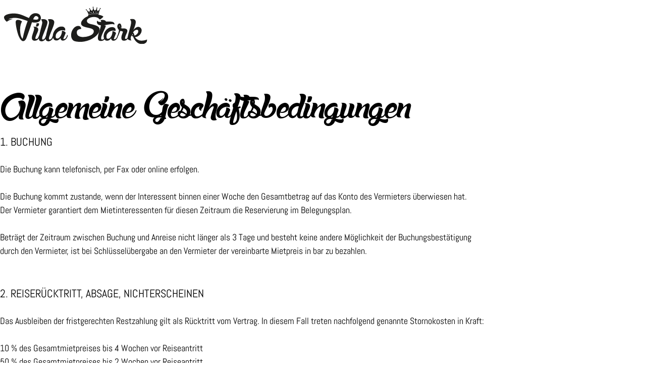

--- FILE ---
content_type: text/html; charset=UTF-8
request_url: https://villa-stark.eu/agb/
body_size: 135567
content:
<!DOCTYPE html><html lang="de"><head><script data-no-optimize="1">var litespeed_docref=sessionStorage.getItem("litespeed_docref");litespeed_docref&&(Object.defineProperty(document,"referrer",{get:function(){return litespeed_docref}}),sessionStorage.removeItem("litespeed_docref"));</script> <meta charset="UTF-8"><meta name="viewport" content="width=device-width, initial-scale=1.0, viewport-fit=cover" /><meta name='robots' content='index, nofollow, max-image-preview:large, max-snippet:-1, max-video-preview:-1' /><title>AGB - Villa Stark</title><link rel="canonical" href="https://villa-stark.eu/agb/" /><meta property="og:locale" content="de_DE" /><meta property="og:type" content="article" /><meta property="og:title" content="AGB - Villa Stark" /><meta property="og:description" content="Allgemeine Geschäftsbedingungen 1. Buchung Die Buchung kann telefonisch, per Fax oder online erfolgen. Die Buchung kommt zustande, wenn der Interessent binnen einer Woche den Gesamtbetrag auf das Konto des Vermieters [&hellip;]" /><meta property="og:url" content="https://villa-stark.eu/agb/" /><meta property="og:site_name" content="Villa Stark" /><meta property="article:modified_time" content="2023-07-17T09:49:02+00:00" /><meta name="twitter:card" content="summary_large_image" /><meta name="twitter:label1" content="Geschätzte Lesezeit" /><meta name="twitter:data1" content="2 Minuten" /> <script type="application/ld+json" class="yoast-schema-graph">{"@context":"https://schema.org","@graph":[{"@type":"WebPage","@id":"https://villa-stark.eu/agb/","url":"https://villa-stark.eu/agb/","name":"AGB - Villa Stark","isPartOf":{"@id":"https://villa-stark.eu/#website"},"datePublished":"2021-06-09T12:15:17+00:00","dateModified":"2023-07-17T09:49:02+00:00","breadcrumb":{"@id":"https://villa-stark.eu/agb/#breadcrumb"},"inLanguage":"de","potentialAction":[{"@type":"ReadAction","target":["https://villa-stark.eu/agb/"]}]},{"@type":"BreadcrumbList","@id":"https://villa-stark.eu/agb/#breadcrumb","itemListElement":[{"@type":"ListItem","position":1,"name":"Startseite","item":"https://villa-stark.eu/"},{"@type":"ListItem","position":2,"name":"AGB"}]},{"@type":"WebSite","@id":"https://villa-stark.eu/#website","url":"https://villa-stark.eu/","name":"Villa Stark","description":"Urlaub im Erzgebirge – Fünf ungewöhnliche Ferienobjekte","publisher":{"@id":"https://villa-stark.eu/#organization"},"potentialAction":[{"@type":"SearchAction","target":{"@type":"EntryPoint","urlTemplate":"https://villa-stark.eu/?s={search_term_string}"},"query-input":{"@type":"PropertyValueSpecification","valueRequired":true,"valueName":"search_term_string"}}],"inLanguage":"de"},{"@type":"Organization","@id":"https://villa-stark.eu/#organization","name":"Villa Stark","url":"https://villa-stark.eu/","logo":{"@type":"ImageObject","inLanguage":"de","@id":"https://villa-stark.eu/#/schema/logo/image/","url":"https://villa-stark.eu/wp-content/uploads/2021/11/VILLA-STARK_Logo_Schriftzug_03-11-2021.svg","contentUrl":"https://villa-stark.eu/wp-content/uploads/2021/11/VILLA-STARK_Logo_Schriftzug_03-11-2021.svg","caption":"Villa Stark"},"image":{"@id":"https://villa-stark.eu/#/schema/logo/image/"}}]}</script> <link rel='dns-prefetch' href='//cdn.elementor.com' /><link rel="alternate" type="application/rss+xml" title="Villa Stark &raquo; Feed" href="https://villa-stark.eu/feed/" /><link rel="alternate" type="text/calendar" title="Villa Stark &raquo; iCal Feed" href="https://villa-stark.eu/events/?ical=1" /><link rel="alternate" title="oEmbed (JSON)" type="application/json+oembed" href="https://villa-stark.eu/wp-json/oembed/1.0/embed?url=https%3A%2F%2Fvilla-stark.eu%2Fagb%2F" /><link rel="alternate" title="oEmbed (XML)" type="text/xml+oembed" href="https://villa-stark.eu/wp-json/oembed/1.0/embed?url=https%3A%2F%2Fvilla-stark.eu%2Fagb%2F&#038;format=xml" /><style id='wp-img-auto-sizes-contain-inline-css' type='text/css'>img:is([sizes=auto i],[sizes^="auto," i]){contain-intrinsic-size:3000px 1500px}
/*# sourceURL=wp-img-auto-sizes-contain-inline-css */</style><link data-optimized="2" rel="stylesheet" href="https://villa-stark.eu/wp-content/litespeed/css/7a45b770de8b1c555e59f24802f49242.css?ver=12433" /><style id='classic-theme-styles-inline-css' type='text/css'>/*! This file is auto-generated */
.wp-block-button__link{color:#fff;background-color:#32373c;border-radius:9999px;box-shadow:none;text-decoration:none;padding:calc(.667em + 2px) calc(1.333em + 2px);font-size:1.125em}.wp-block-file__button{background:#32373c;color:#fff;text-decoration:none}
/*# sourceURL=/wp-includes/css/classic-themes.min.css */</style><style id='global-styles-inline-css' type='text/css'>:root{--wp--preset--aspect-ratio--square: 1;--wp--preset--aspect-ratio--4-3: 4/3;--wp--preset--aspect-ratio--3-4: 3/4;--wp--preset--aspect-ratio--3-2: 3/2;--wp--preset--aspect-ratio--2-3: 2/3;--wp--preset--aspect-ratio--16-9: 16/9;--wp--preset--aspect-ratio--9-16: 9/16;--wp--preset--color--black: #000;--wp--preset--color--cyan-bluish-gray: #abb8c3;--wp--preset--color--white: #fff;--wp--preset--color--pale-pink: #f78da7;--wp--preset--color--vivid-red: #cf2e2e;--wp--preset--color--luminous-vivid-orange: #ff6900;--wp--preset--color--luminous-vivid-amber: #fcb900;--wp--preset--color--light-green-cyan: #7bdcb5;--wp--preset--color--vivid-green-cyan: #00d084;--wp--preset--color--pale-cyan-blue: #8ed1fc;--wp--preset--color--vivid-cyan-blue: #0693e3;--wp--preset--color--vivid-purple: #9b51e0;--wp--preset--color--dark-gray: #333;--wp--preset--color--medium-gray: #555;--wp--preset--color--light-gray: #777;--wp--preset--gradient--vivid-cyan-blue-to-vivid-purple: linear-gradient(135deg,rgb(6,147,227) 0%,rgb(155,81,224) 100%);--wp--preset--gradient--light-green-cyan-to-vivid-green-cyan: linear-gradient(135deg,rgb(122,220,180) 0%,rgb(0,208,130) 100%);--wp--preset--gradient--luminous-vivid-amber-to-luminous-vivid-orange: linear-gradient(135deg,rgb(252,185,0) 0%,rgb(255,105,0) 100%);--wp--preset--gradient--luminous-vivid-orange-to-vivid-red: linear-gradient(135deg,rgb(255,105,0) 0%,rgb(207,46,46) 100%);--wp--preset--gradient--very-light-gray-to-cyan-bluish-gray: linear-gradient(135deg,rgb(238,238,238) 0%,rgb(169,184,195) 100%);--wp--preset--gradient--cool-to-warm-spectrum: linear-gradient(135deg,rgb(74,234,220) 0%,rgb(151,120,209) 20%,rgb(207,42,186) 40%,rgb(238,44,130) 60%,rgb(251,105,98) 80%,rgb(254,248,76) 100%);--wp--preset--gradient--blush-light-purple: linear-gradient(135deg,rgb(255,206,236) 0%,rgb(152,150,240) 100%);--wp--preset--gradient--blush-bordeaux: linear-gradient(135deg,rgb(254,205,165) 0%,rgb(254,45,45) 50%,rgb(107,0,62) 100%);--wp--preset--gradient--luminous-dusk: linear-gradient(135deg,rgb(255,203,112) 0%,rgb(199,81,192) 50%,rgb(65,88,208) 100%);--wp--preset--gradient--pale-ocean: linear-gradient(135deg,rgb(255,245,203) 0%,rgb(182,227,212) 50%,rgb(51,167,181) 100%);--wp--preset--gradient--electric-grass: linear-gradient(135deg,rgb(202,248,128) 0%,rgb(113,206,126) 100%);--wp--preset--gradient--midnight: linear-gradient(135deg,rgb(2,3,129) 0%,rgb(40,116,252) 100%);--wp--preset--font-size--small: 17px;--wp--preset--font-size--medium: 20px;--wp--preset--font-size--large: 24px;--wp--preset--font-size--x-large: 42px;--wp--preset--font-size--regular: 20px;--wp--preset--font-size--larger: 28px;--wp--preset--spacing--20: 0.44rem;--wp--preset--spacing--30: 0.67rem;--wp--preset--spacing--40: 1rem;--wp--preset--spacing--50: 1.5rem;--wp--preset--spacing--60: 2.25rem;--wp--preset--spacing--70: 3.38rem;--wp--preset--spacing--80: 5.06rem;--wp--preset--shadow--natural: 6px 6px 9px rgba(0, 0, 0, 0.2);--wp--preset--shadow--deep: 12px 12px 50px rgba(0, 0, 0, 0.4);--wp--preset--shadow--sharp: 6px 6px 0px rgba(0, 0, 0, 0.2);--wp--preset--shadow--outlined: 6px 6px 0px -3px rgb(255, 255, 255), 6px 6px rgb(0, 0, 0);--wp--preset--shadow--crisp: 6px 6px 0px rgb(0, 0, 0);}:where(.is-layout-flex){gap: 0.5em;}:where(.is-layout-grid){gap: 0.5em;}body .is-layout-flex{display: flex;}.is-layout-flex{flex-wrap: wrap;align-items: center;}.is-layout-flex > :is(*, div){margin: 0;}body .is-layout-grid{display: grid;}.is-layout-grid > :is(*, div){margin: 0;}:where(.wp-block-columns.is-layout-flex){gap: 2em;}:where(.wp-block-columns.is-layout-grid){gap: 2em;}:where(.wp-block-post-template.is-layout-flex){gap: 1.25em;}:where(.wp-block-post-template.is-layout-grid){gap: 1.25em;}.has-black-color{color: var(--wp--preset--color--black) !important;}.has-cyan-bluish-gray-color{color: var(--wp--preset--color--cyan-bluish-gray) !important;}.has-white-color{color: var(--wp--preset--color--white) !important;}.has-pale-pink-color{color: var(--wp--preset--color--pale-pink) !important;}.has-vivid-red-color{color: var(--wp--preset--color--vivid-red) !important;}.has-luminous-vivid-orange-color{color: var(--wp--preset--color--luminous-vivid-orange) !important;}.has-luminous-vivid-amber-color{color: var(--wp--preset--color--luminous-vivid-amber) !important;}.has-light-green-cyan-color{color: var(--wp--preset--color--light-green-cyan) !important;}.has-vivid-green-cyan-color{color: var(--wp--preset--color--vivid-green-cyan) !important;}.has-pale-cyan-blue-color{color: var(--wp--preset--color--pale-cyan-blue) !important;}.has-vivid-cyan-blue-color{color: var(--wp--preset--color--vivid-cyan-blue) !important;}.has-vivid-purple-color{color: var(--wp--preset--color--vivid-purple) !important;}.has-black-background-color{background-color: var(--wp--preset--color--black) !important;}.has-cyan-bluish-gray-background-color{background-color: var(--wp--preset--color--cyan-bluish-gray) !important;}.has-white-background-color{background-color: var(--wp--preset--color--white) !important;}.has-pale-pink-background-color{background-color: var(--wp--preset--color--pale-pink) !important;}.has-vivid-red-background-color{background-color: var(--wp--preset--color--vivid-red) !important;}.has-luminous-vivid-orange-background-color{background-color: var(--wp--preset--color--luminous-vivid-orange) !important;}.has-luminous-vivid-amber-background-color{background-color: var(--wp--preset--color--luminous-vivid-amber) !important;}.has-light-green-cyan-background-color{background-color: var(--wp--preset--color--light-green-cyan) !important;}.has-vivid-green-cyan-background-color{background-color: var(--wp--preset--color--vivid-green-cyan) !important;}.has-pale-cyan-blue-background-color{background-color: var(--wp--preset--color--pale-cyan-blue) !important;}.has-vivid-cyan-blue-background-color{background-color: var(--wp--preset--color--vivid-cyan-blue) !important;}.has-vivid-purple-background-color{background-color: var(--wp--preset--color--vivid-purple) !important;}.has-black-border-color{border-color: var(--wp--preset--color--black) !important;}.has-cyan-bluish-gray-border-color{border-color: var(--wp--preset--color--cyan-bluish-gray) !important;}.has-white-border-color{border-color: var(--wp--preset--color--white) !important;}.has-pale-pink-border-color{border-color: var(--wp--preset--color--pale-pink) !important;}.has-vivid-red-border-color{border-color: var(--wp--preset--color--vivid-red) !important;}.has-luminous-vivid-orange-border-color{border-color: var(--wp--preset--color--luminous-vivid-orange) !important;}.has-luminous-vivid-amber-border-color{border-color: var(--wp--preset--color--luminous-vivid-amber) !important;}.has-light-green-cyan-border-color{border-color: var(--wp--preset--color--light-green-cyan) !important;}.has-vivid-green-cyan-border-color{border-color: var(--wp--preset--color--vivid-green-cyan) !important;}.has-pale-cyan-blue-border-color{border-color: var(--wp--preset--color--pale-cyan-blue) !important;}.has-vivid-cyan-blue-border-color{border-color: var(--wp--preset--color--vivid-cyan-blue) !important;}.has-vivid-purple-border-color{border-color: var(--wp--preset--color--vivid-purple) !important;}.has-vivid-cyan-blue-to-vivid-purple-gradient-background{background: var(--wp--preset--gradient--vivid-cyan-blue-to-vivid-purple) !important;}.has-light-green-cyan-to-vivid-green-cyan-gradient-background{background: var(--wp--preset--gradient--light-green-cyan-to-vivid-green-cyan) !important;}.has-luminous-vivid-amber-to-luminous-vivid-orange-gradient-background{background: var(--wp--preset--gradient--luminous-vivid-amber-to-luminous-vivid-orange) !important;}.has-luminous-vivid-orange-to-vivid-red-gradient-background{background: var(--wp--preset--gradient--luminous-vivid-orange-to-vivid-red) !important;}.has-very-light-gray-to-cyan-bluish-gray-gradient-background{background: var(--wp--preset--gradient--very-light-gray-to-cyan-bluish-gray) !important;}.has-cool-to-warm-spectrum-gradient-background{background: var(--wp--preset--gradient--cool-to-warm-spectrum) !important;}.has-blush-light-purple-gradient-background{background: var(--wp--preset--gradient--blush-light-purple) !important;}.has-blush-bordeaux-gradient-background{background: var(--wp--preset--gradient--blush-bordeaux) !important;}.has-luminous-dusk-gradient-background{background: var(--wp--preset--gradient--luminous-dusk) !important;}.has-pale-ocean-gradient-background{background: var(--wp--preset--gradient--pale-ocean) !important;}.has-electric-grass-gradient-background{background: var(--wp--preset--gradient--electric-grass) !important;}.has-midnight-gradient-background{background: var(--wp--preset--gradient--midnight) !important;}.has-small-font-size{font-size: var(--wp--preset--font-size--small) !important;}.has-medium-font-size{font-size: var(--wp--preset--font-size--medium) !important;}.has-large-font-size{font-size: var(--wp--preset--font-size--large) !important;}.has-x-large-font-size{font-size: var(--wp--preset--font-size--x-large) !important;}
:where(.wp-block-post-template.is-layout-flex){gap: 1.25em;}:where(.wp-block-post-template.is-layout-grid){gap: 1.25em;}
:where(.wp-block-term-template.is-layout-flex){gap: 1.25em;}:where(.wp-block-term-template.is-layout-grid){gap: 1.25em;}
:where(.wp-block-columns.is-layout-flex){gap: 2em;}:where(.wp-block-columns.is-layout-grid){gap: 2em;}
:root :where(.wp-block-pullquote){font-size: 1.5em;line-height: 1.6;}
/*# sourceURL=global-styles-inline-css */</style> <script type="litespeed/javascript" data-src="https://villa-stark.eu/wp-includes/js/jquery/jquery.min.js" id="jquery-core-js"></script> <link rel="https://api.w.org/" href="https://villa-stark.eu/wp-json/" /><link rel="alternate" title="JSON" type="application/json" href="https://villa-stark.eu/wp-json/wp/v2/pages/965" /><link rel="EditURI" type="application/rsd+xml" title="RSD" href="https://villa-stark.eu/xmlrpc.php?rsd" /><meta name="generator" content="WordPress 6.9" /><link rel='shortlink' href='https://villa-stark.eu/?p=965' /><meta name="tec-api-version" content="v1"><meta name="tec-api-origin" content="https://villa-stark.eu"><link rel="alternate" href="https://villa-stark.eu/wp-json/tribe/events/v1/" /><style>.cmplz-hidden {
					display: none !important;
				}</style> <script type="litespeed/javascript">jQuery('html').removeClass('no-js').addClass('js')</script> <meta name="generator" content="Elementor 3.34.0; features: additional_custom_breakpoints; settings: css_print_method-external, google_font-enabled, font_display-auto"> <script defer type="litespeed/javascript">function doStuff(){let iframes=document.querySelectorAll('iframe');iframes.forEach(frame=>{console.log('04');frame.removeAttribute('scrolling')})}
document.addEventListener('DOMContentLiteSpeedLoaded',function(){let iframes=document.querySelectorAll('iframe');iframes.forEach(frame=>{frame.addEventListener('load',doStuff)})})</script> <style>.e-con.e-parent:nth-of-type(n+4):not(.e-lazyloaded):not(.e-no-lazyload),
				.e-con.e-parent:nth-of-type(n+4):not(.e-lazyloaded):not(.e-no-lazyload) * {
					background-image: none !important;
				}
				@media screen and (max-height: 1024px) {
					.e-con.e-parent:nth-of-type(n+3):not(.e-lazyloaded):not(.e-no-lazyload),
					.e-con.e-parent:nth-of-type(n+3):not(.e-lazyloaded):not(.e-no-lazyload) * {
						background-image: none !important;
					}
				}
				@media screen and (max-height: 640px) {
					.e-con.e-parent:nth-of-type(n+2):not(.e-lazyloaded):not(.e-no-lazyload),
					.e-con.e-parent:nth-of-type(n+2):not(.e-lazyloaded):not(.e-no-lazyload) * {
						background-image: none !important;
					}
				}</style><link rel="icon" href="https://villa-stark.eu/wp-content/uploads/2022/01/cropped-villa-stark-favicon-32x32.png" sizes="32x32" /><link rel="icon" href="https://villa-stark.eu/wp-content/uploads/2022/01/cropped-villa-stark-favicon-192x192.png" sizes="192x192" /><link rel="apple-touch-icon" href="https://villa-stark.eu/wp-content/uploads/2022/01/cropped-villa-stark-favicon-180x180.png" /><meta name="msapplication-TileImage" content="https://villa-stark.eu/wp-content/uploads/2022/01/cropped-villa-stark-favicon-270x270.png" /><style type="text/css" id="wp-custom-css">[data-id="1c6bec0"] {
	flex:1;
}

.elementor-2322 .elementor-element.elementor-element-a86dbc4,
[data-id="a86dbc4"] {
	  position: absolute;
    top: 50%;
    right: 8%;
    width: auto !important;
    transform: translateY(-50%);
		z-index: 10;
}


@media only screen and (max-width: 767px) {
	a.glink img {
	  transform: scale(.85);
}
}

@media only screen and (max-width: 420px) {
	a.glink img {
	  transform: scale(.75);
		margin-right: 5px !important;
}
}


.smoobu-booking-tool-container iframe {
	    max-height: 480px !important;
}

#apartmentListContainer {
	    overflow-y: scroll;
    position: relative;
    display: block;
    height: 12rem;
}

.smoobu-booking-tool-container iframe {
	overflow-y: scroll !important;
}</style></head><body data-cmplz=2 class="wp-singular page-template page-template-elementor_header_footer page page-id-965 wp-custom-logo wp-theme-hamilton tribe-no-js ally-default elementor-default elementor-template-full-width elementor-kit-11 elementor-page elementor-page-965"> <script type="litespeed/javascript">const onSkipLinkClick=()=>{const htmlElement=document.querySelector('html');htmlElement.style['scroll-behavior']='smooth';setTimeout(()=>htmlElement.style['scroll-behavior']=null,1000)}
document.addEventListener("DOMContentLiteSpeedLoaded",()=>{if(!document.querySelector('#content')){document.querySelector('.ea11y-skip-to-content-link').remove()}})</script> <nav aria-label="Zur Inhaltsnavigation springen">
<a class="ea11y-skip-to-content-link"
href="#content"
tabindex="1"
onclick="onSkipLinkClick()"
>
Zum Inhalt springen
<svg width="24" height="24" viewBox="0 0 24 24" fill="none" role="presentation">
<path d="M18 6V12C18 12.7956 17.6839 13.5587 17.1213 14.1213C16.5587 14.6839 15.7956 15 15 15H5M5 15L9 11M5 15L9 19"
stroke="black"
stroke-width="1.5"
stroke-linecap="round"
stroke-linejoin="round"
/>
</svg>
</a><div class="ea11y-skip-to-content-backdrop"></div></nav><header data-elementor-type="header" data-elementor-id="2322" class="elementor elementor-2322 elementor-location-header" data-elementor-post-type="elementor_library"><header data-particle_enable="false" data-particle-mobile-disabled="false" class="elementor-section elementor-top-section elementor-element elementor-element-d20073a elementor-section-content-middle elementor-section-height-min-height she-header-yes she-header-change-logo-color-yes she-header-change-logo-color-yes elementor-section-items-stretch she-header-transparent-yes elementor-section-boxed elementor-section-height-default" data-id="d20073a" data-element_type="section" id="kopfzeile" data-settings="{&quot;background_background&quot;:&quot;classic&quot;,&quot;transparent&quot;:&quot;yes&quot;,&quot;background&quot;:&quot;#00000054&quot;,&quot;logo_color_white_before&quot;:&quot;yes&quot;,&quot;logo_color_white_after&quot;:&quot;yes&quot;,&quot;blur_bg&quot;:&quot;yes&quot;,&quot;sticky&quot;:&quot;top&quot;,&quot;transparent_header_show&quot;:&quot;yes&quot;,&quot;scroll_distance&quot;:{&quot;unit&quot;:&quot;px&quot;,&quot;size&quot;:0,&quot;sizes&quot;:[]},&quot;background_show&quot;:&quot;yes&quot;,&quot;change_logo_color&quot;:&quot;yes&quot;,&quot;sticky_on&quot;:[&quot;desktop&quot;,&quot;tablet&quot;,&quot;mobile&quot;],&quot;sticky_offset&quot;:0,&quot;sticky_effects_offset&quot;:0,&quot;sticky_anchor_link_offset&quot;:0,&quot;transparent_on&quot;:[&quot;desktop&quot;,&quot;tablet&quot;,&quot;mobile&quot;],&quot;scroll_distance_tablet&quot;:{&quot;unit&quot;:&quot;px&quot;,&quot;size&quot;:&quot;&quot;,&quot;sizes&quot;:[]},&quot;scroll_distance_mobile&quot;:{&quot;unit&quot;:&quot;px&quot;,&quot;size&quot;:&quot;&quot;,&quot;sizes&quot;:[]},&quot;she_offset_top&quot;:{&quot;unit&quot;:&quot;px&quot;,&quot;size&quot;:0,&quot;sizes&quot;:[]},&quot;she_offset_top_tablet&quot;:{&quot;unit&quot;:&quot;px&quot;,&quot;size&quot;:&quot;&quot;,&quot;sizes&quot;:[]},&quot;she_offset_top_mobile&quot;:{&quot;unit&quot;:&quot;px&quot;,&quot;size&quot;:&quot;&quot;,&quot;sizes&quot;:[]},&quot;she_width&quot;:{&quot;unit&quot;:&quot;%&quot;,&quot;size&quot;:100,&quot;sizes&quot;:[]},&quot;she_width_tablet&quot;:{&quot;unit&quot;:&quot;px&quot;,&quot;size&quot;:&quot;&quot;,&quot;sizes&quot;:[]},&quot;she_width_mobile&quot;:{&quot;unit&quot;:&quot;px&quot;,&quot;size&quot;:&quot;&quot;,&quot;sizes&quot;:[]},&quot;she_padding&quot;:{&quot;unit&quot;:&quot;px&quot;,&quot;top&quot;:0,&quot;right&quot;:&quot;&quot;,&quot;bottom&quot;:0,&quot;left&quot;:&quot;&quot;,&quot;isLinked&quot;:true},&quot;she_padding_tablet&quot;:{&quot;unit&quot;:&quot;px&quot;,&quot;top&quot;:&quot;&quot;,&quot;right&quot;:&quot;&quot;,&quot;bottom&quot;:&quot;&quot;,&quot;left&quot;:&quot;&quot;,&quot;isLinked&quot;:true},&quot;she_padding_mobile&quot;:{&quot;unit&quot;:&quot;px&quot;,&quot;top&quot;:&quot;&quot;,&quot;right&quot;:&quot;&quot;,&quot;bottom&quot;:&quot;&quot;,&quot;left&quot;:&quot;&quot;,&quot;isLinked&quot;:true},&quot;blur_bg_blur_amount&quot;:{&quot;unit&quot;:&quot;px&quot;,&quot;size&quot;:20,&quot;sizes&quot;:[]},&quot;blur_bg_saturate_amount&quot;:{&quot;unit&quot;:&quot;px&quot;,&quot;size&quot;:1.8000000000000000444089209850062616169452667236328125,&quot;sizes&quot;:[]}}"><div class="elementor-container elementor-column-gap-extended"><div class="elementor-column elementor-col-25 elementor-top-column elementor-element elementor-element-ec3628b" data-id="ec3628b" data-element_type="column"><div class="elementor-widget-wrap elementor-element-populated"><div class="elementor-element elementor-element-f689fd9 elementor-widget elementor-widget-theme-site-logo elementor-widget-image" data-id="f689fd9" data-element_type="widget" data-widget_type="theme-site-logo.default"><div class="elementor-widget-container">
<a href="https://villa-stark.eu">
<img data-lazyloaded="1" src="[data-uri]" data-src="https://villa-stark.eu/wp-content/uploads/2021/11/VILLA-STARK_Logo_Schriftzug_03-11-2021.svg" class="attachment-full size-full wp-image-4549" alt="" />				</a></div></div></div></div><div class="elementor-column elementor-col-25 elementor-top-column elementor-element elementor-element-5194c9f elementor-hidden-tablet elementor-hidden-phone" data-id="5194c9f" data-element_type="column"><div class="elementor-widget-wrap elementor-element-populated"><div class="elementor-element elementor-element-08b7469 elementor-widget elementor-widget-heading" data-id="08b7469" data-element_type="widget" data-widget_type="heading.default"><div class="elementor-widget-container"><h2 class="elementor-heading-title elementor-size-default">Urlaub wie ein König</h2></div></div></div></div><div class="elementor-column elementor-col-25 elementor-top-column elementor-element elementor-element-a86dbc4" data-id="a86dbc4" data-element_type="column"><div class="elementor-widget-wrap elementor-element-populated"><div class="elementor-element elementor-element-2e08759 elementor-widget elementor-widget-shortcode" data-id="2e08759" data-element_type="widget" id="trans_id" data-widget_type="shortcode.default"><div class="elementor-widget-container"><div class="elementor-shortcode"><div class="gtranslate_wrapper" id="gt-wrapper-15373474"></div></div></div></div></div></div><div class="elementor-column elementor-col-25 elementor-top-column elementor-element elementor-element-1c6bec0" data-id="1c6bec0" data-element_type="column"><div class="elementor-widget-wrap elementor-element-populated"><div class="elementor-element elementor-element-f4972e3 elementor-view-default elementor-widget elementor-widget-icon" data-id="f4972e3" data-element_type="widget" data-widget_type="icon.default"><div class="elementor-widget-container"><div class="elementor-icon-wrapper">
<a class="elementor-icon" href="#elementor-action%3Aaction%3Dpopup%3Aopen%26settings%3DeyJpZCI6IjE2MzMiLCJ0b2dnbGUiOmZhbHNlfQ%3D%3D">
<svg xmlns="http://www.w3.org/2000/svg" xmlns:xlink="http://www.w3.org/1999/xlink" id="Capa_1" x="0px" y="0px" width="94.5px" height="94.5px" viewBox="0 0 94.5 94.5" style="enable-background:new 0 0 94.5 94.5;" xml:space="preserve"><g>	<g id="Layer_1_17_">		<g>			<g>				<g>					<path d="M84.762,41.232c-4.92,3.529-11.826,8.222-14.941,8.222c-0.617,0-0.815-0.186-0.959-0.361       c-1.272-1.568-0.928-7.066,1.025-16.335c0.193-0.918-0.291-1.841-1.152-2.204c-0.861-0.365-1.861-0.066-2.383,0.71       c-6.721,10.021-9.799,12.123-11.194,12.123c-1.979,0-3.99-5.692-5.986-16.92c-0.159-0.896-0.915-1.549-1.813-1.601v-0.011       c-0.019,0-0.037,0.004-0.056,0.004c-0.019,0-0.04-0.004-0.058-0.004v0.011c-0.895,0.052-1.649,0.705-1.811,1.601       c-1.998,11.228-4.011,16.92-5.988,16.92c-1.396,0-4.472-2.103-11.192-12.123c-0.521-0.776-1.521-1.075-2.384-0.71       c-0.862,0.363-1.346,1.286-1.152,2.204c1.952,9.269,2.299,14.767,1.024,16.335c-0.141,0.176-0.342,0.361-0.958,0.361       c-3.115,0-10.021-4.692-14.943-8.222c-0.778-0.559-1.845-0.468-2.52,0.209c-0.676,0.674-0.765,1.741-0.207,2.52       c11.253,14.392,9.135,30.91,9.135,30.91c-0.041,0.229-0.063,0.463-0.063,0.709c0,4.058,5.682,5.664,10.631,6.61       c5.453,1.045,12.635,1.627,20.266,1.647v0.002c0.073,0,0.147,0,0.22-0.002c0.073,0.002,0.146,0.002,0.221,0.002v-0.002       c7.629-0.021,14.812-0.603,20.263-1.647c4.95-0.946,10.633-2.555,10.633-6.61c0-0.246-0.022-0.479-0.063-0.709       c0,0-2.117-16.521,9.134-30.91c0.559-0.778,0.471-1.846-0.205-2.52C86.607,40.766,85.542,40.674,84.762,41.232z M47.522,78.238       h-0.015c-0.07,0-0.137,0.003-0.206,0.003c-0.07,0-0.135-0.003-0.205-0.003h-0.015c-12.127-0.035-20.144-1.446-23.682-2.657       c3.538-1.213,11.555-2.624,23.682-2.658h0.029c0.063,0,0.126,0,0.19,0s0.124,0,0.19,0h0.03       c12.126,0.034,20.142,1.445,23.681,2.658C67.664,76.792,59.648,78.203,47.522,78.238z"></path>				</g>			</g>			<g>				<g>					<circle cx="47.302" cy="16.573" r="5.914"></circle>				</g>			</g>			<g>				<g>					<circle cx="22.339" cy="23.718" r="4.928"></circle>				</g>			</g>			<g>				<g>					<circle cx="71.855" cy="23.718" r="4.928"></circle>				</g>			</g>			<g>				<g>					<circle cx="3.322" cy="37.759" r="3.322"></circle>				</g>			</g>			<g>				<g>					<circle cx="91.178" cy="37.759" r="3.322"></circle>				</g>			</g>		</g>	</g></g><g></g><g></g><g></g><g></g><g></g><g></g><g></g><g></g><g></g><g></g><g></g><g></g><g></g><g></g><g></g></svg>			</a></div></div></div></div></div></div></header></header><div data-elementor-type="wp-page" data-elementor-id="965" class="elementor elementor-965" data-elementor-post-type="page"><section data-particle_enable="false" data-particle-mobile-disabled="false" class="elementor-section elementor-top-section elementor-element elementor-element-6db5e88 elementor-section-boxed elementor-section-height-default elementor-section-height-default" data-id="6db5e88" data-element_type="section"><div class="elementor-container elementor-column-gap-default"><div class="elementor-column elementor-col-100 elementor-top-column elementor-element elementor-element-3abab0a" data-id="3abab0a" data-element_type="column"><div class="elementor-widget-wrap elementor-element-populated"><div class="elementor-element elementor-element-392794c elementor-widget elementor-widget-heading" data-id="392794c" data-element_type="widget" data-widget_type="heading.default"><div class="elementor-widget-container"><h2 class="elementor-heading-title elementor-size-default">Allgemeine Geschäftsbedingungen</h2></div></div><div class="elementor-element elementor-element-8a74a18 elementor-widget elementor-widget-text-editor" data-id="8a74a18" data-element_type="widget" data-widget_type="text-editor.default"><div class="elementor-widget-container"><h3>1. Buchung</h3><p>Die Buchung kann telefonisch, per Fax oder online erfolgen.</p><p>Die Buchung kommt zustande, wenn der Interessent binnen einer Woche den Gesamtbetrag auf das Konto des Vermieters überwiesen hat.<br />Der Vermieter garantiert dem Mietinteressenten für diesen Zeitraum die Reservierung im Belegungsplan.</p><p>Beträgt der Zeitraum zwischen Buchung und Anreise nicht länger als 3 Tage und besteht keine andere Möglichkeit der Buchungsbestätigung<br />durch den Vermieter, ist bei Schlüsselübergabe an den Vermieter der vereinbarte Mietpreis in bar zu bezahlen.</p><h3>2. Reiserücktritt, Absage, Nichterscheinen</h3><p>Das Ausbleiben der fristgerechten Restzahlung gilt als Rücktritt vom Vertrag. In diesem Fall treten nachfolgend genannte Stornokosten in Kraft:</p><p>10 % des Gesamtmietpreises bis 4 Wochen vor Reiseantritt<br />50 % des Gesamtmietpreises bis 2 Wochen vor Reiseantritt<br />voller Gesamtmietpreis bei späterem Rücktritt</p><p>Bei Neuvermietung des gebuchten Zeitraumes wird lediglich 10 % des Reisepreises als Bearbeitungsgebührberechnet.<br />Es wird für diesen Fall eine Reiserücktrittsversicherung empfohlen.</p><h3>3. Wäsche und Nebenkosten</h3><p>Das Wäschepaket beinhaltet pro Person (9,- €) ein großes und ein kleines Handtuch sowie Bettwäsche.<br />Die Kosten für die Endreinigung betragen 59,- €.</p><p>Die Kurtaxe ist lt. aktueller Satzung der Stadt Marienberg (01.01. – 31.12.) zu entrichten.</p><h3>4. Anreise/Abreise</h3><p>Wohnungs- bzw. Schlüsselübergabe bei An- und Abreise erfolgt durch den Vermieter vor Ort. <br />Der notwendige Code für den Schlüsselkasten wird rechtzeitig vor der Anreise bekannt gegeben.</p><p>Gerd &amp; Andrea Steinert<br />09496 Marienberg<br />Poststraße 2</p><p>Mobil: <a href="tel:01736403232">0173 6403232</a><br />E-Mail: <a href="mailto:urlaub@villa-stark.eu">urlaub@villa-stark.eu</a></p><p>Die Schlüsselübergabe bei Anreise nach 22 Uhr bitte rechtzeitig mit dem Vermieter abstimmen.</p><p>Check-in: ab 14 Uhr<br />Check-out: bis 10 Uhr</p><h3>5. Überbelegung/Haustiere</h3><p>Belegung nur mit der im Vertrag angegebenen Personenzahl. Raucher sind nicht erlaubt und Haustiere nur nach Absprache.</p><h3>6. Reisemängel</h3><p>Bei Mängeln oder Beschwerden zum Mietgegenstand wenden Sie sich bitte umgehend an den Vermieter –<br />spätere Reklamationen können nicht anerkannt werden.</p><h3>7. Allgemeine Verpflichtungen</h3><p>Alle Mietsachen, die während des Aufenthaltes beschädigt werden oder abhanden kommen, sind zu ersetzen.<br />Der Mieter ist zum Anzeigen der Mängel und Schäden in jedem Falle angehalten.</p><p>Wir wünschen unseren lieben Gästen einen erholsamen und erlebnisreichen Urlaubsaufenthalt.</p></div></div></div></div></div></section></div><footer data-elementor-type="footer" data-elementor-id="492" class="elementor elementor-492 elementor-location-footer" data-elementor-post-type="elementor_library"><section data-particle_enable="false" data-particle-mobile-disabled="false" class="elementor-section elementor-top-section elementor-element elementor-element-21cce8d elementor-section-boxed elementor-section-height-default elementor-section-height-default" data-id="21cce8d" data-element_type="section" data-settings="{&quot;background_background&quot;:&quot;classic&quot;}"><div class="elementor-container elementor-column-gap-default"><div class="elementor-column elementor-col-50 elementor-top-column elementor-element elementor-element-ae6aba5" data-id="ae6aba5" data-element_type="column"><div class="elementor-widget-wrap elementor-element-populated"><div class="elementor-element elementor-element-1dbb4516 elementor-widget elementor-widget-heading" data-id="1dbb4516" data-element_type="widget" data-widget_type="heading.default"><div class="elementor-widget-container"><h2 class="elementor-heading-title elementor-size-default">Erhole dich zu jeder Jahreszeit</h2></div></div></div></div><div class="elementor-column elementor-col-50 elementor-top-column elementor-element elementor-element-8a44286" data-id="8a44286" data-element_type="column"><div class="elementor-widget-wrap elementor-element-populated"><div class="elementor-element elementor-element-1c089f8e elementor-mobile-button-align-center elementor-button-align-stretch elementor-widget elementor-widget-form" data-id="1c089f8e" data-element_type="widget" data-settings="{&quot;button_width&quot;:&quot;33&quot;,&quot;step_next_label&quot;:&quot;Next&quot;,&quot;step_previous_label&quot;:&quot;Previous&quot;,&quot;button_width_mobile&quot;:&quot;30&quot;,&quot;step_type&quot;:&quot;number_text&quot;,&quot;step_icon_shape&quot;:&quot;circle&quot;}" data-widget_type="form.default"><div class="elementor-widget-container"><form class="elementor-form" method="post" name="New Form" aria-label="New Form">
<input type="hidden" name="post_id" value="492"/>
<input type="hidden" name="form_id" value="1c089f8e"/>
<input type="hidden" name="referer_title" value="Urlaub im Erzgebirge – Sechs außergewöhnliche Ferienobjekte – Villa Stark" /><input type="hidden" name="queried_id" value="9"/><div class="elementor-form-fields-wrapper elementor-labels-"><div class="elementor-field-type-email elementor-field-group elementor-column elementor-field-group-email elementor-col-66 elementor-field-required">
<input size="1" type="email" name="form_fields[email]" id="form-field-email" class="elementor-field elementor-size-sm  elementor-field-textual" placeholder="E-Mail" required="required"></div><div class="elementor-field-group elementor-column elementor-field-type-submit elementor-col-33 e-form__buttons elementor-sm-30">
<button class="elementor-button elementor-size-sm elementor-animation-grow" type="submit">
<span class="elementor-button-content-wrapper">
<span class="elementor-button-icon">
<svg xmlns="http://www.w3.org/2000/svg" xmlns:xlink="http://www.w3.org/1999/xlink" id="Capa_1" x="0px" y="0px" viewBox="0 0 343.089 343.089" style="enable-background:new 0 0 343.089 343.089;" xml:space="preserve"><g>	<g>		<g>			<path d="M341.521,167.415c-0.267-0.321-0.563-0.618-0.885-0.885l-97.176-99.265c-2.942-3.174-7.901-3.362-11.075-0.42     c-1.574,1.459-2.481,3.499-2.509,5.645v52.245h-125.91c-4.702,0-9.927,1.045-9.927,5.224v83.592     c0.621,5.301,4.664,9.557,9.927,10.449h125.91v47.02c0.076,3.126,1.89,5.947,4.702,7.314h3.135     c2.183-0.086,4.246-1.024,5.747-2.612l97.176-98.743C343.522,174.582,343.918,170.3,341.521,167.415z"></path>			<path d="M70.531,122.122c-4.328,0-7.837,3.509-7.837,7.837v83.592c0,4.328,3.509,7.837,7.837,7.837s7.837-3.509,7.837-7.837     v-83.592C78.367,125.63,74.859,122.122,70.531,122.122z"></path>			<path d="M39.184,122.122c-4.328,0-7.837,3.509-7.837,7.837v83.592c0,4.328,3.509,7.837,7.837,7.837s7.837-3.509,7.837-7.837     v-83.592C47.02,125.63,43.512,122.122,39.184,122.122z"></path>			<path d="M7.837,122.122c-4.328,0-7.837,3.509-7.837,7.837v83.592c0,4.328,3.509,7.837,7.837,7.837     c4.328,0,7.837-3.509,7.837-7.837v-83.592C15.673,125.63,12.165,122.122,7.837,122.122z"></path>		</g>	</g></g><g></g><g></g><g></g><g></g><g></g><g></g><g></g><g></g><g></g><g></g><g></g><g></g><g></g><g></g><g></g></svg>																	</span>
<span class="elementor-button-text">Neues erfahren</span>
</span>
</button></div></div></form></div></div></div></div></div></section><section data-particle_enable="false" data-particle-mobile-disabled="false" class="elementor-section elementor-top-section elementor-element elementor-element-1102fe5 elementor-section-boxed elementor-section-height-default elementor-section-height-default" data-id="1102fe5" data-element_type="section" id="footer" data-settings="{&quot;background_background&quot;:&quot;classic&quot;}"><div class="elementor-container elementor-column-gap-default"><div class="elementor-column elementor-col-25 elementor-top-column elementor-element elementor-element-e48fdfe" data-id="e48fdfe" data-element_type="column"><div class="elementor-widget-wrap elementor-element-populated"><div class="elementor-element elementor-element-b1fe3c4 elementor-widget elementor-widget-heading" data-id="b1fe3c4" data-element_type="widget" data-widget_type="heading.default"><div class="elementor-widget-container"><h2 class="elementor-heading-title elementor-size-default">Kontakt</h2></div></div><div class="elementor-element elementor-element-69a1667 elementor-widget elementor-widget-text-editor" data-id="69a1667" data-element_type="widget" data-widget_type="text-editor.default"><div class="elementor-widget-container"><p>mobil: <a href="tel:01736403232">0173 6403232</a><br /><a href="mailto:urlaub@villa-stark.eu">urlaub@villa-stark.eu</a></p></div></div></div></div><div class="elementor-column elementor-col-25 elementor-top-column elementor-element elementor-element-eb17e18" data-id="eb17e18" data-element_type="column"><div class="elementor-widget-wrap elementor-element-populated"><div class="elementor-element elementor-element-60d2db3 elementor-widget elementor-widget-heading" data-id="60d2db3" data-element_type="widget" data-widget_type="heading.default"><div class="elementor-widget-container"><h2 class="elementor-heading-title elementor-size-default">Adresse</h2></div></div><div class="elementor-element elementor-element-71221df elementor-widget elementor-widget-text-editor" data-id="71221df" data-element_type="widget" data-widget_type="text-editor.default"><div class="elementor-widget-container"><p><strong>gerd &amp; andrea steinert<br /></strong>villa stark<br />poststraße 2<br />09496 marienberg</p></div></div></div></div><div class="elementor-column elementor-col-25 elementor-top-column elementor-element elementor-element-7faa6ed" data-id="7faa6ed" data-element_type="column"><div class="elementor-widget-wrap elementor-element-populated"><div class="elementor-element elementor-element-7077897 elementor-widget elementor-widget-heading" data-id="7077897" data-element_type="widget" data-widget_type="heading.default"><div class="elementor-widget-container"><h2 class="elementor-heading-title elementor-size-default">Info</h2></div></div><div class="elementor-element elementor-element-542256b elementor-widget elementor-widget-text-editor" data-id="542256b" data-element_type="widget" data-widget_type="text-editor.default"><div class="elementor-widget-container">
<a href="https://villa-stark.eu/impressum/">impressum</a>
<a href="https://villa-stark.eu/datenschutz/">datenschutz</a>
<a href="https://villa-stark.eu/wp-content/uploads/2021/08/hausordnung.pdf">hausordnung</a>
<a href="https://villa-stark.eu/agb/">agb</a></div></div></div></div><div class="elementor-column elementor-col-25 elementor-top-column elementor-element elementor-element-05a058e" data-id="05a058e" data-element_type="column"><div class="elementor-widget-wrap elementor-element-populated"><div class="elementor-element elementor-element-07e45c8 elementor-view-default elementor-widget elementor-widget-icon" data-id="07e45c8" data-element_type="widget" data-widget_type="icon.default"><div class="elementor-widget-container"><div class="elementor-icon-wrapper">
<a class="elementor-icon elementor-animation-grow" href="#start">
<svg xmlns="http://www.w3.org/2000/svg" xmlns:xlink="http://www.w3.org/1999/xlink" id="Ebene_1" x="0px" y="0px" viewBox="0 0 566.2 566.8" style="enable-background:new 0 0 566.2 566.8;" xml:space="preserve"><style type="text/css">.st0{fill:#FFFFFF;}</style><g id="AFzENf.tif">	<g>		<path class="st0" d="M190.6,548.8c-0.9-0.5-2.1,0.6-2.9-0.5c0,0-0.8,0.5-1.5,1c-4.4-1.8-9.3-3.3-13.8-5.7c-0.5-0.2-1-0.3-1.5-0.5    c-1.7-0.7-3.3-1.5-5-2.2c-2.2-1-3.7-3.4-7.1-2.9c0.9-1,1.2-1.4,1.7-1.9c-0.1-0.1-0.2-0.2-0.3-0.3c-1.2-0.2-2.5-0.4-3.7-0.6    c-0.4-0.1-0.8-0.3-1-0.5c-0.7-0.8-1.4-0.9-2.5-0.8c-1.2,0.1-2.5-0.7-3.9-1.1c0.9-0.8,1.7-1.3,2.1-2c0.4-0.7,0.5-1.6,0.8-2.7    c0.6,0.5,1.1,0.8,1.6,1.3c1.2-1.5-1.9-1.9-0.3-3.5c1.5,0.8,3,1.6,4.8,2.5c-0.6,0.4-1.1,0.8-1,1.7c0.1,0.9,0,1.7,0.9,2.2    c0.7,0.4,1.4,0.7,2.3,1.2c0.5-1.1,1-2.1,1.5-3.2c2.1,0.3,2.5,2.3,3.8,3.4c-0.5,0.7-0.9,1.4-1.6,2.5c1.3-0.4,2.1-0.8,2.9-0.8    c1.2,0,1.1,1.1,1.2,1.8c1.8-0.5,3.4-1,5-1.4c0.5-0.1,1.2-0.1,1.6,0.1c2.2,1.5,5,1.7,7.3,3c0.8,0.4,1.5,1.1,2.4,1.5    c0.5,0.3,1.1,0.3,1.7,0.5c0.9,0.3,1.9,0.4,2.5,0.9c0.7,0.6,1.3,0.7,2.1,0.9c1.4,0.3,2.8,0.9,4.2,1.3c-0.2,0-0.5,0-0.7,0.2    c-0.2,0.2-0.3,0.5-0.3,0.7c0,0.1,0.4,0.4,0.5,0.3c0.2-0.1,0.4-0.4,0.5-0.6c0.1-0.2-0.1-0.5-0.1-0.7c2.8,0.8,5.6,1.6,8.5,2.5    c3.6,1,7.2,2.1,10.8,3.1c0,0.8,0,1.5,0,2.2c-0.2,0-0.5,0-0.7,0.1c-0.2,0.1-0.5,0.3-0.6,0.5c0,0,0.2,0.5,0.3,0.5    c0.3,0,0.6-0.1,0.8-0.3c0.2-0.2,0.1-0.6,0.2-0.9c1.7,1,1.8,0.9,3.5-1.2c2.1,0.3,3.9,1,5.2,2.9c0.5,0.8,1.8,0.9,2.5,0.2    c0.3-0.3,0.6-0.7,0.8-1.1c7.7,1.3,15.3,2.6,23.3,3.9c-0.4,0.5-0.6,1-1,1.3c-0.3,0.3-1,0.3-1,0.5c-0.1,0.6-0.2,1.5,0.1,1.9    c0.5,0.6,1.4,0,1.5-0.5c0.1-1.6,2.2-1.5,2.2-3.2c1.8,0.2,3.5,0.4,5.1,0.5c3.1,0.2,6.2,0.5,9.3,0.7c1.1,0.1,2.1,0.2,3,1.1    c1.1,1.1,2,1.1,3.1,0c0.8-0.7,1.5-0.7,2.4-0.7c6,0,12-0.2,18,0.1c2.2,0.1,4.6-0.7,6.8,0.3c0.1,0.1,0.4,0,0.5,0    c1.8-1.5,3.9-0.5,5.9-0.7c0.6-0.1,1.5,0.4,1.8,0.9c0.5,1,1.2,1.3,2.2,1.5c0.5,0.1,1,0.5,1.6,0.9c-0.8,0.6-1.3,1-1.8,1.4    c0.5,1.5,2.8,0.2,2.9,2.4c-1,0.2-2.1,0.3-3.1,0.5c-0.8-0.7-0.4-2.4-1.9-2.2c-1.4,0.2-1,1.4-1.3,2.5c-2.6-0.1-5.2,0.8-7.8-0.2    c-0.2-0.1-0.6-0.2-0.7-0.1c-1.2,1.3-3.1,0.6-4.4,1.4c-6.9,0-13.8,0-20.6,0c-2.3-0.3-4.5-0.6-6.8-0.9c-6.5-0.7-13-1.2-19.4-1.9    c-1.3-0.1-1.3-0.2-2.2-1.5c-0.6,0.3-1.3,0.8-1.9,0.9s-1.4-0.2-2.1-0.3c-2.6-0.4-5.3-0.8-7.9-1.3c-1-0.2-2.1-0.2-2.4-1.6    c-0.1-0.7-1-1.1-1.5-0.6c-1.8,1.8-3.6,0.4-5.3,0.3c-0.7-0.8,0-2.2-1.7-2.2c-0.3,0.4-0.6,0.9-1,1.5c-1.2-0.1-2.4-0.1-3.5-1.1    c-1.7-1.6-3.7-2.1-6.1-1.6c-0.6,0.1-1.3,0.1-1.9-0.1c-2.8-0.7-5.5-1.5-8.3-2.2c-0.5-0.1-0.9-0.6-1.5-1c0.7-0.5,1.3-0.9,1.8-1.2    c-1.3-1.3-2.9-1.2-5.1,0.3c0.2-0.8-1-1.2-0.2-2.2c0.9-1.1,0.5-2-0.6-2.8c-1-0.7-2.5-0.5-3.2,0.4C191,548,190.8,548.4,190.6,548.8    L190.6,548.8z M302.3,561.5c-0.5-0.2-1-0.6-1.5-0.7c-0.4-0.1-1.1,0-1.2,0.2c-0.2,0.4-0.3,1.2-0.1,1.5c0.4,0.5,1.2,1,1.7,0.9    C302.2,563.3,302.3,562.4,302.3,561.5c0.2,0,0.6,0.2,0.9,0.1c0.3-0.1,0.7-0.3,0.8-0.6c0.1-0.1-0.3-0.7-0.4-0.7    c-0.3,0-0.8,0.1-1,0.3C302.3,560.8,302.4,561.2,302.3,561.5z M174.7,541.9c0.5-2,0-2.8-1.5-3.4c-2.4-0.9-5-0.4-6.1,1.5    c1.4,0,2.7-0.2,3.9,0.1C172.2,540.3,173.3,541.2,174.7,541.9z M275.4,560.9c-0.2,0.1-0.4,0.3-0.6,0.4c0.2,0.7,0.2,1.5,0.6,2    c0.7,0.9,4.1,1.1,5.2,0.5c0.7-0.3,1.1-0.8,0.7-1.8C279.2,562.3,277.1,563.1,275.4,560.9z M184.6,544.1c-0.7,0.8-1.4,1.3-1.5,1.9    c-0.2,0.7,1,1.7,1.7,1.6c0.8,0,1.9-1.1,1.6-1.8C186.1,545.2,185.4,544.8,184.6,544.1z M262.7,562.2c-1.2,0-2-0.1-2.8,0    c-0.7,0.1-1.1,0.7-0.8,1.4c0.3,0.8,1,0.9,1.6,0.5C261.3,563.7,261.9,563,262.7,562.2z M218.5,554.4c0.7,0.6,1.1,0.9,1.5,1.2    c0.4,0.3,0.8,0.6,1.3,0.9C221.7,554.6,220.8,553.9,218.5,554.4z M266.9,563.1c-0.5,0.9-0.2,1.6,0.7,2c0.2,0.1,0.7-0.1,0.8-0.3    c0.4-0.9-0.2-1.4-1-1.7C267.3,563.1,267.2,563.1,266.9,563.1z M181,544.8c-0.8-0.6-1.2-1-1.8-1.3c-0.1,0-0.7,0.6-0.7,0.7    c0.3,0.5,0.7,0.9,1.2,1.3C179.9,545.5,180.3,545.2,181,544.8z M202.5,548.5c-0.8-0.2-1.5-0.4-2.1-0.5c0,0-0.3,0.6-0.2,0.8    c0.5,0.8,1.2,0.9,2,0.4C202.2,549.2,202.2,549.1,202.5,548.5z M199,549.1c-0.5-0.7-1-1.2-1.8-0.7c-0.1,0.1-0.1,0.4-0.2,0.6    c0.5,0.1,1.1,0.3,1.6,0.4C198.7,549.4,198.8,549.3,199,549.1z M211.9,549.8c-0.4,0.5-0.8,0.7-0.8,1c0,0.2,0.4,0.5,0.6,0.8    c0.2-0.2,0.6-0.4,0.7-0.7C212.4,550.6,212.1,550.3,211.9,549.8z M257.9,559.1c-0.6-0.5-0.8-0.8-1-0.8c-0.3,0-0.6,0.2-0.9,0.3    c0,0.1,0,0.2,0.1,0.4C256.5,559,256.9,559,257.9,559.1z M294.9,559.5c-0.5-0.2-0.8-0.4-0.9-0.4c-0.2,0.1-0.5,0.3-0.7,0.4    c0.1,0.2,0.2,0.5,0.4,0.5C293.9,559.9,294.2,559.8,294.9,559.5z"></path>		<path class="st0" d="M149.2,246.7c0.5,1.6,1.1,3.1,1.6,4.9c-0.8,0.4-1.9,0.7-1.6,1.9c0.3,1.1,2,1.7,3.6,1.4c2,1.4,3.7,2.9,5.6,4    c1.9,1.1,4,1.9,6.2,3c0.3,0.5-0.8,1.8,0.6,1.9c0.4,0,0.9-0.8,1.4-1.4c0.7,0.2,1.7,0.5,2.2,0.6c0.6,1,0.8,1.8,1.3,2.1    c0.6,0.5,1.3,0.1,1.8-0.6c1.1-1.6,1.6,0.2,2,0.4c4.2-0.7,7.6,1,11.2,1.7c0,1.8,0.9,3.9-1.7,4.7c-0.5-0.4-1-0.9-1.5-1.4    c-1.1,2.2-0.9,2.5,2.6,5.2c0.2,0.6-1.1,1.6,0.4,2.1c0.3-0.4,0.6-0.8,0.9-1.4c2.8,1.6,5.6,3.4,9.5,2.4c-2.6-3.8-7.1-3.7-10.1-6.2    c1-0.1,2.1,0,3-0.2c1-0.2,1.9-0.6,3.1-1c0.4,1,0.8,1.8,1.1,2.5c1.1,2.2,2.6,2.3,4,0.3c0.8-1.1,1.6-2.1,2.5-3.4    c3.7,1.1,7.4,2.7,10.7,4.4c0.1,0.9-0.1,1.9,0.3,2.2c1,0.7,1.1-0.8,2-1.1c1.1,0.8,2.2,1.6,3.2,2.4c-0.2,1.7-1.4,1.8-2.5,2.1    c0.2,1.9,1.7,0.9,2.4,1c1.2,0.3,1.7-0.6,1.4-2.4c1.2,1.1,2,1.8,2.8,2.5c-0.2,0.6-0.4,1.2-0.6,2c0.8,0,1.4-0.1,2.1-0.1    c0.1,0.1,0.3,0.3,0.4,0.5c0.7,1.5,1.8,3.1,2,4.7c0.3,1.9,0.9,4.1-0.5,6c-0.3,0.4,0.1,1.2,0.2,1.8c0.1,0.8,0.3,1.6,0.4,2.5    c1.2,0,2.8,1.9,4.2-0.4c-0.9-0.5-1.7-0.9-2.6-1.5c0.8-1.3,1.3-2.6,0.1-3.9c-0.2-0.2-0.1-0.8,0-1.1c0.5-2,1.1-4,1.6-5.8    c2.3-1.7,4.1,0.1,6.1,0.3c0,1.8,0,3.4,0,5.2c-1.4,0-2.7,0-4.2,0c0.8,1.9,2.7,1.2,3.7,2.3c1.3-1,1.6,0.6,2.6,1.2    c0.1-0.9,0.3-1.5,0.4-2.2c0.6-0.4,1.3-0.9,2.2-1.4c-1.2-1.3-2.3-2.5-3-3.3c0.6-1.3,1.1-2.3,1.5-3.3c0.5,0.1,0.4,1.6,1.7,0.7    c-0.3-1.2-0.7-2.5-1-3.8c0.1-0.1,0.3-0.1,0.4-0.2c0.4,0.5,0.8,1,1.1,1.5c2.5-0.4,2.5-0.4,2.6-2.1c-0.4,0-0.9,0.1-1.3,0.1    c0-0.1,0-0.3,0.1-0.4c0.8-1.1,1.7-2.1,2.2-3.3c0.6-1.2-1.6-3.9-2.9-3.6c-0.9,0.1-1.5,0.7-1.5,1.6c0,1.3-0.9,1.6-1.9,1.6    c-1.2,0-2.5,0-3.7,0c0-0.2-0.1-0.3-0.1-0.5c0.6-0.3,1.2-0.6,2-1c-0.9-1.4-1.8-2.6-2.8-4.1c0.8-0.5,1.5-0.9,2.1-1.2    c0-1.6,0-3.1,0-4.7c1.5-0.4,2.9-0.7,2.4-2.6c1.6-1.4,0.5-2.4-0.4-3.6c-0.3-0.4-0.4-1.1-0.3-1.7c0.1-1.7-1-3.3-2.7-3.6    c-0.9-0.1-1.5,0.4-1.2,1.2c0.2,0.6,0.6,1.1,0.8,1.6c-1,0.6-2,1.2-3.1,1.9c-2.4-1.2-2.4-1.2-4.8,1.1c-0.5-0.1-1-0.4-1.5-0.4    c-0.8,0-1.5,0.5-1.3,1.4c0.2,1,0.4,2.4,1.1,2.8c1.2,0.7,0.9,1.9,1.7,2.8c-0.7,0.3-1.2,0.6-1.9,1c0.7,0.8,1.2,1.4,2,2.1    c-1.9,0.8-3.2-0.1-4.9-0.6c0.3-0.5,0.4-0.9,0.7-1.3c0.4-0.5,0.6-1.1,0-1.4c-0.2-0.1-0.8,0.2-1.2,0.4c-0.2,0.1-0.3,0.4-0.5,0.6    c-1-0.3-1.9-0.8-3.1-0.5c-1.7,0.5-3.3-2.1-2.5-3.7c0.1-0.3,0.4-0.5,0.6-0.8c1.1-1.7,1.1-2.5-0.1-3.5c-1.3-1.2-3.2-1.2-4.5-0.1    c-0.2,0.1-0.3,0.3-0.7,0.5c-1.1-2.9-1.9-5.6-1.5-8.3c0.8-0.6,1.4-1,2-1.5c-0.4-0.4-0.9-0.8-1.4-1.3c0.2-1.5,0.4-3.2,2.2-3.9    c1.2,1.4,2.1,3,3.4,4c1.3,1,3,1.4,4.8,2.2c-1.6,1.9-3.3,3.7-2.8,6.4c2.3,2.3,2.9,2.3,5.3,0c0.4,0.1,0.9,0.4,1.5,0.4    c0.8,0.1,1.5-0.2,1.6-1c0.1-1-0.7-1.1-1.5-0.9c-0.2,0-0.4,0-0.6-0.1c-0.6-1.4-1.1-2.8-1.9-4.5c2.2,0.1,4.2,0.3,6.2,0.4    c2,0.1,4,0,6.3,0c-0.6-3.6-1.1-7.1-3.9-9.7c2-2.1,10.7-3.2,15.4-2c0.1,0.6,0.2,1.2,0.3,1.9c1.8,0.5,3.5,0.9,5.4,1.4    c0.2-0.6,0.4-1.1,0.5-1.5c1.2,0.3,2.4,0.6,3.6,1c1.4,0.3,2.6,0.8,3,2.3c0.1,0.2,0.6,0.5,0.9,0.5c0.8,0,1.3,0.6,1.1,1.2    c-0.1,0.5-0.7,1-1.3,1.2c-0.5,0.2-1.1-0.1-1.7-0.2c-0.1-1.2,0.5-2.8-1.8-2.9c-0.2,0.8-0.7,1.7-0.5,2.4c0.3,1.2-0.1,1.7-0.9,2.4    c-1,0.9-1.2,3.7-0.4,4.7c0.4,0.5,1.2,0.8,1.8,0.9c1.1,0.1,1.9-0.5,2.2-1.5c0.3-0.7,0.4-1.5,0.6-2.4c0.7,0.5,1.2,0.8,1.8,1.2    c1-1.5-2-2-0.6-3.5c1-0.1,2-0.1,3.1-0.2c0,0.5-0.1,1-0.1,1.5c0.8,0.8,2.5-1,2.6,1.2c-0.5,0.2-1,0.3-1.5,0.5c0,3.2,0.1,3.4,3.2,4.3    c0.6-1.3,1.2-2.5,1.9-4c-0.9-1.2-2-2.5-3.3-4.1c2.1-0.2,3.8-0.3,5.3-0.4c1,2.2,1.6,2.3,3.1,0.8c1.1-1.2,1.9-1.3,3.4-0.7    c0.8,0.3,1.6,0.4,2.4,0.7c0.7,0.3,1.1,0.2,1.6-0.5c0.6-0.8,1.2-0.3,1.9,0.3c-0.4,0.3-0.7,0.5-1,0.7c-2,0.8-2.4,1.8-1.2,3.6    c0.3,0.4,0.5,0.8,1,1.4c0.5-0.9,1-1.4,1.1-2c0.2-0.7-0.2-1.8,0.9-1.9c0.9-0.1,2-0.2,2.7,0.2c1.2,0.6,2.1,0.5,3.2-0.6    c-0.4-0.2-0.7-0.2-1-0.4c-0.3-0.2-0.5-0.4-1.1-0.9c1.8-0.1,3.1-0.2,4.6-0.4c1.1,0.7,0.9,2.1,1.1,3.3c2.8-0.7,3.2-1,2.9-2.8    c2.4,0,4.3,1.3,6.6,2.1c-0.6,0.9-1.1,1.5-1.7,2.3c0.7,0.7,1.3,1.4,2,2.1c0.8-0.2,1.6-0.5,2.3-0.7c0-0.2,0-0.4,0-0.6    c-0.7-0.2-1.4-0.3-2.1-0.5c0.8-1.3,1.7-1.6,2.8-0.7c1.1,1,2,2.4,3,3.6c-0.6,0.8-1,1.2-1.4,1.8c-2.4-1.5-2.5,1.5-4,2    c0.2,0.6,0.4,1.2,0.6,2c-2.2,0-4.2,0.1-6.3-0.3c-0.1-1.3,1-3-1-3.7c-1-0.3-2-0.5-2.6,0.7c0.4,1,0.8,1.9,1.3,3.1    c-2.5,0.3-4.7,0.6-6.9,0.9c-1.7,0.2-3.3,0.4-5,0.8c-1.2,0.2-2,0.2-2.9-0.9c-1.6-1.9-3.9-1.4-6-1.2c-0.5,0-1,0.8-1.7,1.4    c1.8,1,4-1.2,5.3,1.4c-1.8,0.3-3.6,0.6-5.4,0.9c-1.4,0.3-2.8,0.6-4.2,0.9c-3.2,0.8-6.3,1.6-9.5,2.3c-1,0.2-2-0.2-3,0.6    c-0.7,0.6-1.9,0.6-2.9,1.2c0.6,0.2,1.2,0.4,1.9,0.6c-0.1,0.6-0.3,1.2-0.4,2c0.5,0.2,0.9,0.5,1.4,0.6c1.4,0.2,1.2-1.2,1.7-1.9    c2.3,0.4,2.9,1,2.5,3.1c-0.3,2-1,4-1.6,6c-0.4,1.3-1,2.5-1.3,3.2c-1.7,0.5-2.9,0.9-4.1,1.2c-1,0.3-2,0.4-2.9,0.7    c-1.1,0.4-1.5,1.1-0.8,2.2c0.3,0.5,0.5,1,0.6,1.5c0.2,1.9,0.9,3.2,3.2,3.3c-0.3,2-0.6,3.7-2.2,4.9c-0.2,0.1-0.5,0.4-0.5,0.5    c0.1,1.6-1,1.9-2.5,2c0.5,0.8,0.8,1.4,1.3,2.2c-0.7,1.6-1.5,3.4-2.2,5.2c-1.3-0.8-2.2-1.4-3.3-1.9c-0.2-0.1-0.6,0.2-1.3,0.4    c1.3,0.8,1.9,1.1,2.4,1.6c0.7,0.7,0.5,2-0.4,2.1c-2,0-2.6,1.1-2.4,3c-0.9-0.2-1.7-0.3-2.4-0.5c-0.3,1.3-0.1,1.8,0.9,1.6    c0.6-0.1,1.2-0.4,1.8-0.5c1.4-0.2,1.8,0.3,1.4,1.5c-0.2,0.7-0.6,1.3-0.8,2c-2.2,6.3-4.4,12.6-6.7,19c-0.6,1.7-0.2,3.7-1.6,5.2    c-0.1,0.1,0,0.6,0.1,0.9c0.1,0.6,0.2,1.2,0.4,2c-0.8,0-1.5,0-2.2,0c0.1,0.4,0.1,0.7,0.2,0.8c0.6,0.3,1.1,0.5,1.7,0.8    c0.5,1.6,1,3.2,1.6,4.8c0.5,1.4,1.7,2.1,3.2,2.2c3.9,0.2,7.4-1,10.3-3.7c2.9-2.9,2.8-2.9,1.8-6.8c-1.9-7-1.9-14,0-21.1    c0.3-1.2,0.6-2.4,1-3.6c1,0,1.6,0.1,2.3,0.1c0.2-0.5,0.4-0.9,0.6-1.3c0.2,0,0.4,0,0.5,0c0.8,0.6,1.5,1,2.7,0.8    c2.7-0.6,5.2,0.5,7.9,1.9c-0.4,0.2-0.6,0.2-0.8,0.4c-0.3,0.3-0.6,0.7-0.7,1c0,0.2,0.5,0.7,0.8,0.7c0.4,0,0.8-0.2,1.2-0.5    c0.1-0.1,0.1-0.5,0.2-0.7c0.1-0.2,0.3-0.3,0.5-0.5c1.3,1,0.8,2.2,0.7,3.5c-1.2,0.3-2.7-0.3-3.3,1.1c-0.5,1.2,0.1,2.1,1.2,2.9    c-0.3,0.5-0.6,1-0.8,1.5c0.4,0.4,1.1,0.8,1.1,1.2c0,1.6-0.3,3.3-0.5,5c0,0.3-0.3,0.7-0.2,0.8c1.1,1.4,0.7,3.2,1.2,4.8    c0.5,1.6,1.3,3.2,2,5c-0.3,0.3-0.7,0.8-1.4,1.5c0.7,0.1,1.3,0.4,1.6,0.3c2.3-1,4.3,0,6.4,0.6c0.8,0.2,1.5,0.4,2.1,0    c0.9-0.5,1.7-1.2,2.6-1.6c1.8-0.9,3.6-1.7,5.4-2.6c0.2-0.1,0.3-0.5,0.5-0.8c1.4-1.7,2.5-3.6,4.1-4.9c1-0.9,2.8-1,4.2-1.4    c0.1,0.2,0.2,0.3,0.2,0.5c-0.4,0.4-0.9,0.8-1.3,1.1c-1.4,1.1-1.4,1.4,0,2.7c0.1,0.1,0.2,0.2,0.4,0.4c-0.3,0.5-0.7,1-0.8,1.6    c-0.1,1.6-0.6,2.8-2.5,2.8c-0.4,0-0.7,1.1-1,1.7c-0.3,0.6-0.4,1.3-0.7,1.9c-0.9,1.6-3,1.8-4.1,3.5c-1,1.5-3.1,2.4-4.9,3.2    c-1.7,0.8-3.5,1.5-5.4,2c-3.6,0.8-7.1,0.6-10.7-0.5c-2.8-0.8-4.9-2.6-7-4.5c-0.5-0.5-1-1-1.9-2c-0.5,0.8-0.9,1.5-1.4,2.1    c-2.3,2.5-5,4.5-8.1,5.8c-2.4,0.9-4.9,1.7-7.4,2.1c-2.6,0.4-5.2,0.3-7.9,0.4c-0.5,0-1-0.1-1.4-0.3c-1-0.8-1.9-0.9-3.1-0.6    c-0.5,0.1-1.2-0.2-1.8-0.5c-3.2-1.5-5.3-4-6.4-7.4c-1-3-1.3-6.1-1.4-9.2c-0.1-4.7,0.6-9.2,1.6-13.8c0.7-3.3,1.4-6.6,2.2-9.8    c0.2-1,0.7-1.9,1-2.9c0.1-0.4-0.1-0.8-0.2-1.6c-0.7,1-1.1,1.7-1.6,2.4c-2.5,3.8-5.3,7.3-8.5,10.6c-18.8,19.6-42.1,30.7-68.1,36.9    c-0.8,0.2-1.6,0.1-2.4,0.2c0.4-0.7,1.6-1.3,0.3-2.4c-0.4,0.2-0.9,0.4-1.2,0.7c-0.3,0.4-0.4,0.9-0.6,1.4c0.5,0.1,1,0.2,1.5,0.2    c-2.9,0.6-5.7,1.4-8.6,1.9c-2,0.4-4,0.5-5.9,0.8c-0.3,0-0.8,0.2-0.9,0.1c-1.9-1.6-3.6,0.3-5.4,0.3c-2.7,0.1-5.4,0.1-8.1,0.1    c-0.8,0-1.5-0.4-2.4-0.6c-0.8,0.1-1.7,0.5-2.7,0.4c-3.5-0.2-7-0.4-10.5-0.7c-1.5-0.1-3-0.5-4.7-0.9c-0.1-0.8-0.2-1.7-0.3-2.7    c-0.1,0-0.3,0-0.4,0c-0.3,0.8-0.7,1.6-1,2.5c-8.4-0.4-18.1-5.5-21.8-13.6c0.3-0.4,0.5-0.9,1-1.7c-2.3,0.5-2.7-1-3.2-2.2    c-1.9-4.1-3-8.4-3.5-12.9c-0.6-5.5-0.5-11,0.3-16.5c0.1-0.8,0.4-1.5,0.5-2.2c1.1-0.2,1.5,0.3,1.7,1.1c0.1,0.5,0.1,1,0.3,1.4    c0.2,0.4,0.7,0.5,1.1,0.8c0.2-0.4,0.7-0.7,0.7-1.1c0.1-1.8-0.8-3.1-2.3-4c-0.8-0.5-1.1-1.1-0.6-2c0.6,0.2,1.2,0.5,2,0.9    c0.5-1.3,0.9-2.5,1.4-3.6c-1.7-1.3-1.8,0.7-3.1,1.5c0.8-2.3,1.4-4.1,2.1-5.9c2-4.6,4.5-9,7.6-13c0.5-0.7,1.2-1.2,1.8-1.8    c1,1.4,0.6,2.8-0.2,4.5c2.2-0.2,3.9-0.7,5.5-1.7c-0.3-1.9-1.7-1.5-2.8-1.6c-0.3-0.6-0.6-1.2-0.9-1.8c-0.3,0-0.6,0-0.8,0.1    c-0.3,0.1-0.5,0.4-0.8,0.5c0.6-2.4,2.9-2.2,4.7-3c-0.2-0.6-0.3-1.2-0.5-1.7c6.5-7.1,21-12.7,29.5-8.6c0.3,0.9,0.5,1.7,0.8,2.4    c0.6-0.3,1.1-0.7,1.8-1.1c1.8,0.8,2.6,1.5,4.2,3.8c-0.6,0.6-1.3,1.2-2,1.9c-0.4,0.3-0.9,0.5-1.2,0.8c-0.3,0.5-0.6,1.1-0.5,1.6    c0,0.3,0.6,0.9,0.9,0.9c0.6-0.1,1.2-0.4,1.5-0.9c0.4-0.6,0.7-1.3,1.1-2.3c1.4,1.7,3.6,2.2,3.4,4.7c-0.4,0.3-0.8,0.7-1.6,1.4    c0.9,0.2,1.5,0.3,2.2,0.5c0.1,0.5,0.1,1.1,0.2,1.8c-6.5,1.4-13,2.2-18.6,6.2c-0.3-0.6-0.4-1.1-0.8-1.4c-0.4-0.4-0.9-0.9-1.5-1.1    c-0.6-0.2-4.3,1.4-4.5,1.9c-0.4,1-1,2.1-1.1,3.1c-0.2,1.5-0.1,3,0.4,4.6c0.2-1.8,0.3-3.5,0.5-5.4c1.4,0.2,2.7-0.3,3.7,0.8    c0,0.2,0,0.4,0,0.5c-3.5,4.7-3.3,10.1-3,15.6c0.2,4.6,2.7,8.2,4.6,12.1c0.7,1.5,1.2,3.2,1.8,4.8c1.6-0.2-0.2-1.7,0.9-2.4    c1.9,1.1,4,2.4,6.2,3.7c-0.4,1.9-3.1,2.9-2.2,5.4c0.4,1.1,0.2,2.6,1.6,3.2c-0.5-2.7,1.6-4.2,2.5-6.6c0.4,0.5,0.6,0.7,0.9,1    c0.7,0.9,1.5,1,2.1,0c0.6-1,1.3-1,2.2-0.8c1.2,0.3,2.5,0.6,3.8,0.8c1.4,0.2,2.7,0.2,3,1.9c4.1-1.8,4.7-1.9,5.8,0.4    c1.3-2,3.2-1.6,5.1-1.7c2.9-0.1,5.9-0.1,8.8-0.4c1.4-0.2,2.7-1,4.1-0.1c0.2,0.1,0.7,0,0.9-0.2c0.9-1.1,2.3-1.1,3.5-1.4    c8.4-1.8,16.5-4.5,24.2-8.2c4.6-2.2,8.8-4.9,12.2-8.8c0.7-0.8,1.4-1.6,2-2.4c0.7-1,1.2-2.1,1.9-3c0.8-0.9,1.8-1.5,2.8-2.4    c-1.5-1.3-0.9-2.9-0.7-4.5c0.8-5.5-0.9-10.1-5.2-13.6c-1-0.8-2.1-1.5-3.1-2.2c0.2-2.5-0.6-3-3.4-1.8c-0.6-0.7-1.3-1.6-2.6-1.1    c-0.3,0.1-0.8,0-1.2-0.1c-8.7-1.9-17.3-3.7-26-5.6c-0.5-0.1-1.1-0.3-1.7-0.5c0.2-1.1,1.5-2,0.6-3.1c-0.4-0.5-0.9-1-1.4-1.2    c-1.4-0.6-1.9-0.1-2.9,2.5c-0.6-0.5-1.1-0.9-1.7-1.3c0.6-1.2,1.6-2.1,0.3-3.3c-1.1-1.1-2.1-0.7-3.3,0.1c-0.5-1-0.9-2-1.4-2.9    c-0.8-1.2-1.8-1.6-2.8-1.3c-1.1,0.3-1.5,1-1.4,2.7c0,0.6,0.1,1.3,0,1.9c-0.2,0.9-1.6,1.7-2.5,1.3c-4.5-1.8-8.6-4.1-11.4-7.4    c1-1.1,1.8-2,2.8-3.1c1.7,1.1,3-0.2,4.2-1.8c0.4-0.6,0.8-1.2,1.1-1.8c0.4-0.9,1-1.5,2.1-1.8c0.8-0.3,1.6-1,2.1-1.7    c1.1-1.5,1.1-2.8,0.1-3.7c-1.2-1-3.9-0.9-4.9,0.2c-1.7,2.1-3.4,4.2-5.1,6.4c-2.7,0.1-3.4,0.9-4.1,4.8c-0.5-0.7-0.9-1.1-1.1-1.7    c-1.7-4-1.8-8.1-0.5-12.2c0.3-0.9,1.1-1.7,1.9-2.9c0.6,1,0.9,1.5,1.3,2c0.8,1.1,1.3,1.2,2.4,0.7c1-0.5,2.1-1,3.4-1.6    c-0.3-0.7-0.6-1.5-1.1-2.6c-2.3,1.9-3.7-0.3-5.7-0.8c0.2-0.5,0.3-1,0.6-1.5c2.4-4.4,5.4-8.3,8.8-11.9c0.6-0.6,1.6-1,2.4-1.5    c0-2.1,2-2.6,3.2-3.9c0.7,0.4,1.4,0.8,2,1.1c1.2-1-0.1-1.6-0.1-2.7c0.9-0.7,2-1.6,3.1-2.3c0.4-0.3,1-0.3,1.5-0.2    c1.6,0.2,2.7-0.2,3-1.6c0.2-1.4,1.1-1.8,2.1-2.3c2.4-1.2,4.8-2.5,7.3-3.6c1.6-0.7,2.9-1.8,3.1-3.6c0.1-1.5,1.5-1.5,2.3-2.1    c-0.1-0.3-0.1-0.5-0.2-0.7c-0.7-1.4-0.6-2.2,0.7-2.6c3.7-1,7.4-1.9,11.1-2.8c0.4-0.1,0.9-0.1,1.1,0.1c0.8,0.8,1.6,0.3,2.2-0.1    c2.8-1.6,6-1.4,9-2c0.8-0.2,1.5,0.1,2.1,0.7c0.6,0.6,1.4,0.9,2.4,1.5c0.1-1.2,0.2-1.9,0.3-2.9c0.8,0.4,1.6,0.6,2.4,1    c0.4-0.6,0.7-1.7,2.1-1.1c0.2,0.3,0.3,0.9,0.6,1.3c0.6,0.6,0.7,1.1,0.4,1.9c-0.4,1.1,0.4,1.3,1.4,1.2c0.1-1-0.2-2.1,0.9-2.8    c0.3-0.2,0.1-1.3,0.1-2.1c7-0.6,14-1.1,21.2-0.1c0.3,1.8,0.5,3.4,0.8,5.2c2.6,0.5,5.3,0.9,8.1,1.4c-0.4,1.7,0.4,3.3-0.4,4.9    c-0.1,0.2,0.4,0.6,0.9,1.4c0.2-2.4,1.5-2.8,3.1-2.9c0.6-0.1,1.3-0.5,1.7-1c0.5-0.6,0.8-1,1.5-0.6c0.7,0.4,0.4,0.9,0.3,1.4    c-0.1,0.3,0,0.6,0,0.8c1.5,0.5,1.1-1.1,2.1-1.5c1.1,0.5,2.3,1,3.5,1.6c-0.2,1.2-0.9,1.6-1.9,1.4c-0.4-0.1-0.8-0.2-1.2-0.2    c-1.4,0.1-1.6,0.6-1.1,2.7c0.7-0.6,1.2-1.1,2-1.8c-0.2,0.9-0.4,1.4-0.5,2c0.9,0,1.7,0,2.5,0c0.4-1,0.8-2.2,1.2-3.3    c2.2,0.6,2.2,0.6,2.4,2.9c0.8,0,1.6,0,2.4,0c0.1,0.4,0.4,0.8,0.3,0.9c-1,1.1-1.2,2.9-2.9,3.4c-0.6,0.2-1,0.9-1.6,1.5    c-0.6-0.3-1.3-0.6-2.5-1.3c0.5,1.3,0.8,2.2,1.2,3c-0.6,1.3-1.5,0.1-2.4,0.2c-0.3,1-1.1,1.5-2.4,1.3c0.3,0.8,0.5,1.4,0.8,2.1    c-0.9,0.7-1.8,1.5-2.7,2.2c-1.4,1.1-2.8,2.1-4.2,3.1c-1.9,1.3-3.2,1.2-5-0.2c-0.6-0.4-1.1-0.9-1.6-1.5c-3.5-4.4-8.2-7-13.6-8.5    c-3.4-1-6.9-1.6-10.8-2.5c1-0.3,1.9-0.5,2.7-0.8c0.8-0.3,1.6-0.6,2.6-1c-0.5-2.1,1.6-2.9,2.5-4.6c1.2,0.4,2.3,0.7,3.5,1.1    c-0.5,1.1-0.9,1.9-1.3,2.7c1.4,0.4,2.7,0.7,3.9,1.1c1.3,0.4,2.6,0.5,4.1,0.1c-0.5-2.1-0.9-4.2,1.1-5.9c-3-1.9-5.6-4-9.5-2.8    c-0.1,0.2-0.4,0.8-0.6,1.2c-1.7-0.4-3.3-0.8-5.2-1.2c0.2,0.8,0.3,1.3,0.3,1.8c0.1,1.1-0.5,1.6-1.4,1.2c-1.7-0.8-3.4-1.7-5.1-2.4    c-0.9-0.4-1.9-0.6-3.2-1c0.4,1.9-0.4,3.6,0.8,5.4c0.9,1.4,1.4,3.2,2,4.8c-0.9,0.7-1.5,0.3-2.1-0.2c-0.7-0.6-1.3-0.2-2.1,0.1    c-1.7,0.6-3.5,0.9-5.3,0.9c-2.3,0-4.6-0.6-6.8-0.6c-1.1,0-2.4,0.6-3.1,1.4c-1,1.2-2.4,1.7-3.7,2.1c-5.5,2.1-10.7,4.7-15.1,8.6    c-0.1,0.1-0.3,0.1-0.5,0.2c-0.7-0.2-1.4-0.6-2.2-0.8c-1.2-0.4-1.9,0.3-1.6,1.5c0.2,0.9,0.7,1.8,1,2.6c-0.8,2-1.5,3.9-2.3,5.8    c-2,0.9-2.9-1.7-4.9-1.5c-0.8,0.9-1,2.6-3.1,2c0.1,0.3,0.2,0.5,0.3,0.8c1.7,0.4,3.5,0.8,5.2,1.2    C147.8,246.3,148.5,246.6,149.2,246.7c-0.4,0.1-1,0-1.3,0.2c-0.5,0.5-0.8,1.1-1.1,1.7c-0.1,0.2,0.1,0.7,0.3,0.8    c0.3,0.1,0.9,0.2,1,0C148.8,248.6,149.5,247.8,149.2,246.7z M156.4,217.9c-0.4,0.2-0.9,0.4-1.2,0.8c-0.7,0.9-0.2,1.4,1.1,1.6    C156.4,219.4,156.4,218.6,156.4,217.9c0.5,0.1,1.2,0.3,1.3-0.7c0-0.2-0.5-0.4-0.8-0.6C156.7,217,156.6,217.5,156.4,217.9z     M238.8,255.1c0.6,0.4,1.2,0.8,2.3,1.6c-0.1-1.2-0.2-1.8-0.2-2.7C239.9,254.5,239.3,254.8,238.8,255.1c0.2-0.7,0.2-1.3-0.8-1.8    c-0.6,0.4-1.4,0.5-1.3,1.7C237.4,255,238.1,255,238.8,255.1z M102.6,348.5c-0.2-0.4-0.3-0.8-0.4-1.1c-0.2,0.2-0.4,0.4-0.6,0.6    C102,348.1,102.3,348.2,102.6,348.5c-0.2,0.9-0.5,1.8-0.7,2.7c-0.1,0.3,0.1,0.8,0.4,1c0.2,0.1,0.7-0.1,0.9-0.3    c0.2-0.2,0.3-0.5,0.5-0.7c0.6,0.2,1.1,0.4,1.3,0.5c0.6-1.4,1.1-2.7,1.6-4c-0.7-0.7-1.3-0.7-2.1-0.2    C103.9,347.8,103.3,348.1,102.6,348.5z M85,332.2c-0.5-0.4-0.6-0.5-0.7-0.6c-0.9-0.2-1.6-0.4-1.8-1.6c-0.2-1.1,0.1-1.8,1.1-2.4    c0.6-0.4,1.1-0.9,1.7-1.4c1.2-1.1,1.1-2.3-0.3-3.1c-0.9-0.5-1.7-1.2-2.9-0.9c-0.2,0.1-0.8-0.3-0.8-0.6s0.2-0.7,0.5-1    c0.2-0.2,0.5-0.4,0.8-0.5c1.9-0.6,1.8-2.1,1.6-3.9c-1.7,2.1-4.2,2.3-6.3,3.4c-0.6-0.3-1.2-0.6-2-1c-0.1,0.8-0.4,1.3-0.3,1.8    c0.4,1.3-0.4,2.1-1.2,2.6c-2.8,1.9-3.9,4.9-5.4,7.7c-0.4,0.9-0.5,1.9,0.3,2.7c0.6,0.6,0.7,1.2,0.4,2c-0.2,0.5-0.3,1.1-0.3,1.6    c0,0.4,0.2,1,0.5,1.2c0.3,0.2,1,0.2,1.3,0c0.3-0.2,0.4-0.8,0.4-1.2c-0.1-0.6-0.3-1.3-0.4-1.9c0.2-0.1,0.3-0.2,0.5-0.3    c0.7,0.5,1.3,1,1.9,1.4c-0.1,0.5-0.1,0.7-0.2,0.9c-0.4,0.9-0.7,1.9,0.3,2.3c0.7,0.3,1.7,0.1,2.5-0.1c0.5-0.2,0.8-0.9,1.2-1.4    c0.4-0.5,0.7-1,1.2-1.3c1.8-1,3.6-1.9,5.4-2.9C84.2,333.4,84.5,332.8,85,332.2z M271.6,259.8c1.5-0.5,2.9-1,4.5-1.5    c0-0.2-0.1-0.6-0.2-1c0.5-0.2,1-0.4,1.9-0.8c-1.8-0.8-0.8-1.7-0.5-2.5c0-0.1-0.1-0.3-0.2-0.5c-0.6,0.1-1.2,0.1-1.9,0.2    c-0.9-3.4-3.4-3.3-5.8-2.8c-0.9,1.1-1.6,2-2.4,3.1c0.3,0.4,0.6,0.8,0.8,1.1c0.3,0.5,0.6,0.9,0.9,1.3c-0.4,0.7-0.8,1.3-1.3,2.1    C270.8,257.6,270.8,257.6,271.6,259.8z M124.4,343.1c-1.1,1.1-1.9,1-3,0.6c0-0.4,0-0.7,0-1c0-1.7-1.1-1.6-2-1    c-0.5,0.3-1,0.7-1.1,1.1c-0.2,0.7,0,1.5,0.1,2.2c0.6-0.1,1.2-0.1,1.8-0.2c0.2,0,0.4-0.1,0.6-0.2c0.2,0.4,0.5,0.8,0.7,1.2    c0.7-0.2,1.3-0.4,2.1-0.6c0.1,0.5,0.2,0.8,0.1,1.1c-0.5,1.5,0.6,2.3,1.5,2.9c0.5,0.3,1.6,0.2,2.2,0c0.8-0.4,0.9-1.3,0.5-2.1    c-0.3-0.6-0.9-1.1-1.3-1.7c-0.3-0.4-0.7-0.9-0.8-1.3c-0.4-1.8-0.8-2.2-2.6-2.1c-0.2,0-0.3,0.2-0.6,0.5c0.4,0.1,0.6,0.1,0.8,0.1    C123.5,342.8,123.8,342.9,124.4,343.1z M174.7,215.1c0.6,0.3,1,0.6,1.6,0.8c1,0.3,1.4-0.6,1.8-1.2c0.4-0.7,0.5-1.5-0.3-1.9    c-0.5-0.2-1.4-0.2-1.9,0.1c-0.4,0.2-0.5,0.9-0.8,1.4c-0.6-0.5-0.7-0.6-0.9-0.7c-2-1.4-2.1-1.4-4,0.1c-0.4,0.4-1.1,0.5-1.7,0.6    c-0.7,0.1-1.4,0.2-2,0.2c0.5,0.5,1,0.7,1.4,0.7c0.8-0.1,1.3,0.1,1.8,0.7c1.6,2,2.7,2.1,4.3,0.2    C174.3,215.8,174.5,215.5,174.7,215.1z M243.7,273.1c1.2-0.5,1.8-0.8,2.5-1.1c-1.1-1.9-0.2-3,1.2-4.1c-0.7-0.3-1.3-0.4-1.6-0.8    c-0.4-0.5-0.5-1.1-0.6-1.5c-1.4-0.4-2.5-0.8-3.6-1.1c-1-0.3-2-0.2-2.5,0.8c-0.2,0.5-0.3,1.3,0,1.7c0.6,0.9,1.5,1.1,2.5,0.5    c0.3-0.2,0.8-0.4,1.1-0.3c0.4,0.1,0.8,0.5,1.2,0.8c-0.6,0.3-1.1,0.6-1.9,1C244,269.6,244.1,271,243.7,273.1z M72.7,306.1    c0.9-2.2,0.6-3.6-0.8-4.6c-1.5-1.1-4-1-5.3,0.2c-0.6,0.5-0.7,3.1,0,4.2c0.2,0.4,0.9,0.8,1.2,0.7c0.7-0.1,1-0.7,0.7-1.5    c-0.2-0.4-0.1-0.9-0.2-1.5C69.8,304.6,71.2,305.3,72.7,306.1z M263.8,258.5c-0.2-0.1-0.3-0.1-0.4-0.1c-1.8-0.8-4.1-0.2-5.6-2    c-0.1-0.2-0.9,0.1-1.6,0.2c0.4,0.5,0.5,0.8,0.8,1c0.9,0.8,1.8,1.4,2,2.8c0.1,0.7,1.3,1.3,2.1,1.8c0.5,0.3,1.2,0.4,1.8,0.6    c1.6,0.8,2.5,0.4,3.4-1.9c-1.2,0-2.3,0-3.4,0C262.1,259.7,263.2,259.4,263.8,258.5z M239.1,286.9c0.3,1.9,1,2.3,2.7,2.3    c0.5,0,1.2,0.1,1.4,0.4c0.2,0.4,0.1,1.1-0.1,1.5c-0.2,0.5-0.7,0.8-0.9,1.1c-1.3,0.2-2.4-1.2-3.7,0.3c1.4,0.6,2.7,1.2,3.9,1.7    c1.3-1.8,2.4-3.3,3.6-4.9c-0.4-1-0.9-2.2-1.3-3.3c-1.1,0.9-2.1,1.6-2.9,2.2C240.7,287.7,239.9,287.3,239.1,286.9z M239.7,306.3    c-0.9,0-1.8,0.4-2.7-0.5c-0.8-0.9-1.9-0.5-2.7,0.4c-0.7,0.8-0.8,1.6,0.1,2.5c0.6,0.5,1,1.4,1.3,1.9c0.9-0.4,1.7-0.8,2.5-1    c0.9-0.3,1.6-0.7,1.3-1.8C239.5,307.2,239.6,306.8,239.7,306.3z M180.2,219.5c0.8,1.1,1.4,1.9,1.9,2.6c1.6-1.3,3.1-2.6,4.6-3.9    c-0.2-1.7-1.1-2.7-2.9-3C183.9,217.6,183.3,219.5,180.2,219.5z M107.8,353.3c-2.4-0.4-2.5-0.4-4.1,2.2c-1.1,0.1-2.3,0.1-3.5,0.2    c-0.5,0.7-0.9,1.4-0.4,2c1.3-0.3,2.9-0.2,3.5-0.9c1.2-1.5,2.6,0,3.9-0.7C107.3,355.3,107.5,354.4,107.8,353.3z M197.9,318.5    c-0.2,0.6-0.6,1.2-0.6,1.7c0.1,1.2,2.3,3.4,3.6,3.4c0.5,0,1.3-0.3,1.5-0.7c0.3-0.5,0.2-1.4,0-2c-0.2-0.5-0.9-0.9-1.4-1.2    C200.1,319.3,199.2,319,197.9,318.5z M219.3,285.7c-0.4-0.3-0.7-0.6-1-0.8c-3-1.9-3.8-1.6-5,1.6c-0.2,0.6-0.4,1.2-0.6,1.9    c0.9,0.4,1.7,0.7,2.8,1.1c-0.6-1.1-0.9-1.9-1.3-2.7C215.8,285.5,217.8,288,219.3,285.7z M134.2,269c0.3-0.5,0.6-0.7,0.6-0.9    c-0.3-1.4-1-2.6-0.7-4.1c0-0.3-0.9-1-1.3-1c-1,0.1-2,0.6-2.4,1.7c-0.4,1.3,0.1,2.4,1.4,2.4C133,267.2,133.5,268,134.2,269z     M238.4,300.2c-0.9,2.8-0.2,3.7,2.3,3.3c0.8-0.1,1.5-0.4,2.2-0.8c0.8-0.4,1.3-1.1,0.7-1.9c-0.5-0.8-1.3-0.9-2.1-0.5    c-0.5,0.2-0.9,0.7-1.3,1C239.6,300.9,239,300.6,238.4,300.2z M234.4,222.3c-0.6,0.1-1,0.3-1.3,0.3c-0.4,0-0.9-0.3-1.3-0.4    c-1.2-0.2-2.9,0.8-3.2,1.9c-0.1,0.5,0.1,1.3,0.4,1.7c0.2,0.2,1.3,0.1,1.4-0.1c1-1.5,2.4-1.2,3.9-0.9    C234.4,224,234.4,223.3,234.4,222.3z M280.5,252.4c0.7,2.7,1.1,3.5,2.4,4.6c2-1.4,2-1.4,1-3.7c0.4-0.5,0.7-0.9,1-1.4    c-0.1-0.1-0.1-0.3-0.2-0.5C283.4,251.7,282,252,280.5,252.4z M99.9,278.7c-0.7,0.4-1.2,0.6-1.2,0.8c-0.2,0.8-0.3,1.6-0.2,2.3    c0.2,1.4,0.6,2.8,0.9,4.1c0.2,0.9,0.7,1.4,1.7,1C102.1,284.1,100,281.8,99.9,278.7z M137.8,250.1c1.1,0,2.5-1.3,2.6-2.4    c0-0.9-1-1.9-2-2c-1.1-0.1-2.3,1.2-2.3,2.5C136,249.3,136.8,250.1,137.8,250.1z M208.8,207.7c-0.8,0.8-1.5,1.6-2.4,2.5    c1.2,0.9,2.2,1.2,3.4,0.6c0.5-0.2,1.2-0.3,1.7-0.2c0.8,0.1,1.4-0.1,1.6-1c0.1-0.9-0.6-1.2-1.4-1.3    C210.8,208.2,209.9,208,208.8,207.7z M244.7,253.5c-0.9,0.1-1.4,0.8-1.1,1.6c0.4,1,1,2,1.7,2.9c0.5,0.8,1.4,0.7,2.1,0.3    c0.8-0.5,0.9-1.4,0.3-2.1c-0.7-0.8-1.5-1.6-2.3-2.4C245.2,253.6,244.8,253.6,244.7,253.5z M130.7,356.8c0.4,1.3,0.3,2.7,2,2.7    c1.7-0.1,2.9-1.4,3.3-3.4C133.9,354.4,132.7,357.8,130.7,356.8z M247.5,278.2c-1.5,0.3-2.8,0.4-4,0.8c-0.4,0.1-0.8,0.9-0.7,1.3    c0,0.4,0.6,0.9,1,1c0.6,0.2,1.2,0.3,1.9,0.3c1.6,0,1.9-0.2,2-1.9C247.6,279.4,247.6,279,247.5,278.2z M251.9,278.4    c-0.5-0.1-1-0.4-1.6-0.4c-0.4,0-1.1,0.4-1.2,0.7c-0.1,0.4,0.2,1.1,0.5,1.3c0.9,0.6,1.9,1,2.9,1.4c0.4,0.1,0.9,0,1.7-0.1    c-0.8-1.4-1.3-2.6-0.4-3.8C252.7,276.9,252.5,278,251.9,278.4z M136.4,254.1c0,0.3,0,1,0.1,1.6c0.2,1.4,0.7,1.9,1.5,1.6    c0.9-0.4,1.3-1,0.9-2.1c-0.2-0.6-0.2-1.2-0.2-1.8c0-1-0.6-1.8-1.4-1.7c-0.9,0.1-1,0.9-1,1.6C136.3,253.5,136.3,253.7,136.4,254.1z     M146.4,264.2c-1.1,0-2.2,1.1-2.3,2.1c0,0.9,0.8,1.5,1.8,1.4c1.2,0,2.3-1,2.3-2C148.3,264.9,147.4,264.2,146.4,264.2z M141.4,271    c-0.1-0.9-1.1-1.7-2-1.6c-1,0.1-1.8,1.2-1.6,2.3c0.1,0.9,1.1,1.8,2,1.7C140.4,273.3,141.5,271.8,141.4,271z M274.3,352.6    c-0.4-0.9-0.6-1.6-1.1-2.1c-0.5-0.5-1.3-1-2-1.1c-0.9-0.1-1.4,0.8-1,1.6c0.4,0.8,0.9,1.6,1.5,2.5    C272.6,353.2,273.4,352.9,274.3,352.6z M220.9,218.3c-0.7-1.4-2.5-2.8-3.7-2.7c-0.9,0.1-1.4,0.9-1,1.7    C217.1,218.7,219.2,219.2,220.9,218.3z M210.1,256.4c1.5,0,2.7-1.1,2.8-2.3c0.1-1-0.4-1.5-1.4-1.6c-1.1-0.1-2.5,1.3-2.3,2.5    C209.3,255.6,209.9,256.1,210.1,256.4z M260.1,325.8c-1.1-0.4-2.1-0.8-3.2-1.2c-0.7,0.4-1.5,0.8-2.4,1.3c0.4,0.6,0.6,1.1,1,1.4    c1,1,1.7-0.2,2.2-0.6c0.6,0.5,1.2,0.9,1.8,1.4c0.2-0.6,0.4-0.8,0.5-1.1C260.1,326.5,260.1,326.1,260.1,325.8z M132.7,351.5    c-2.2-0.6-3.9,0.5-5,3.1C129.8,355.3,131.7,354.1,132.7,351.5z M222.1,292.5c-0.2-1.7-0.4-3.5-2.7-3.1c-0.2,0-0.4-0.2-0.7-0.3    c-0.7-0.4-1.5-0.5-1.9,0.3c-0.5,0.9-0.3,1.7,0.9,2.1c0.6-0.4,1.2-0.8,2-1.3C220.5,291.1,221.3,291.8,222.1,292.5z M255.8,264.2    c1.7,0.5,2.8,0.8,3.9,1c0.4,0.1,0.9-0.2,1.1-0.5c0.1-0.2,0-0.9-0.2-1c-0.9-0.6-1.9-1.3-2.8-1.4    C257.3,262.2,256.6,263.4,255.8,264.2z M242.6,242.6c-0.5,0.9-1.1,1.7-1.4,2.6c-0.2,0.6-0.1,1.4,0,2c0,0.1,0.5,0.1,0.8,0.2    c0.1-2.2,0.1-2.2,1.9-2.9c0.6-0.2,1.1-0.4,1.8-0.7C245.1,241.4,243.5,243.1,242.6,242.6z M231.3,301.5c0.1,0.3,0.2,0.8,0.5,1.1    c1.1,1.3,2,1.1,2.8-0.5c0.3-0.6,0.6-1.2,1-1.8c-0.4-0.8-0.9-1.4-1.8-0.8C232.9,300.1,232.2,300.8,231.3,301.5z M247.4,348.9    c-0.2,1-0.4,2-0.6,3c2.6,0.7,2.6-2,4.3-2.5C249.7,347.8,248.5,348.7,247.4,348.9z M248.8,295.4c0-1,0-1.7,0-2.4    c-1-0.2-1.9-0.5-2.7-0.5c-0.4,0-0.9,0.3-1.1,0.7c-0.1,0.2,0.1,0.7,0.3,1C246.1,295.2,247.3,295.3,248.8,295.4z M225.8,312    c0.2-0.2,0.9-0.4,1.2-0.9c0.4-0.7-0.7-1.8-1.9-2c-0.8-0.1-1.6-0.1-1.9,0.8C222.9,310.8,224,311.8,225.8,312z M164.9,273.7    c-2.2,0.9-3.6,2.3-4.6,4.6C162.7,277.8,164.6,275.9,164.9,273.7z M215.2,208.2c0.6-2,0-3-2.2-3.6    C212.4,207,212.7,207.4,215.2,208.2z M79.9,360.7c0.7-1.8,0.9-3.2,0.1-4.9C78.4,357.8,78.4,358.7,79.9,360.7z M92.8,357.7    c0.7,0.9,1.2,1.9,1.9,2.2c0.9,0.4,2,0.2,3-1.2C95.9,358.3,94.6,357.3,92.8,357.7z M213.5,211.7c1.9,0.5,2.6,0.4,4.1-1.2    c-0.8-0.5-1.5-1-2.3-1.5C214.7,210,214.1,210.7,213.5,211.7z M117.6,357.5c1-0.5,1.3-1.2,0.9-2c-0.4-0.6-1.1-1.1-1.7-1.5    c-0.1-0.1-0.7,0.1-0.8,0.3c-0.2,0.3-0.3,0.8-0.1,1.1C116.3,356,116.9,356.6,117.6,357.5z M171.3,348.9c-0.7-0.8-1.1-1.5-1.7-1.7    c-0.6-0.3-1.2,0.2-1.4,0.9c-0.2,1,0.6,2.2,1.4,2.1C170.2,350.1,170.6,349.5,171.3,348.9z M91.4,357.3c-1.3-0.6-2.4-1.1-3.6-1.7    c-0.1,0.2-0.4,0.5-0.3,0.7c0.4,0.8,0.7,1.7,1.3,2.1C89.7,359,90.4,358.3,91.4,357.3z M100.7,337.4c0.6,0.9,1.2,1.3,2,0.8    c0.8-0.5,1-1.9,0.5-3.5C101.5,335,101.6,336.7,100.7,337.4z M198.2,206.9c2.1,1.1,4.8,1.4,6.5,0.6    C202.6,206.8,200.7,206.4,198.2,206.9z M234.7,323.2c0.6-0.6,1.1-0.9,1.2-1.4c0.2-0.7-0.8-1.7-1.7-1.6c-0.4,0-1,0.8-1,1    C233.5,321.8,234.1,322.3,234.7,323.2z M170.3,278.9c1.4,1.4,2.3,1.7,3.2,1.2c0.3-0.2,0.5-0.8,0.5-1.1c0-0.2-0.6-0.5-0.9-0.5    C172.2,278.5,171.4,278.7,170.3,278.9z M79,309.2c-1.4,1.1-1.6,1.5-0.7,2.7c0.2,0.3,0.9,0.6,1.1,0.5c0.3-0.2,0.6-0.8,0.6-1.1    C79.8,310.6,79.4,309.9,79,309.2z M195.5,284c2,1.1,3.5,0.9,5.2,0.5C200,283.3,199.2,283.2,195.5,284z M90.5,341.5    c0.4-0.1,0.9-0.1,1.1-0.3c1.6-1.9,1.9-3.1,1.2-5.6C92.4,338.9,92.2,339.3,90.5,341.5z M250.7,244.3c-0.5-1.2-1.2-1.1-1.9-1.1    c-0.8,0.1-1.5,0.3-1.4,1.2c0.1,0.8,1,1,1.7,0.8C249.8,245.2,250.2,244.7,250.7,244.3z M290.4,257c0.4-0.8,0.7-1.5,1-2.2    c-1.5-0.6-2.2-0.5-2.6,0.4C288.4,256.4,289.2,256.7,290.4,257z M188.5,288.4c-0.7,1-1.4,1.9-2.1,3c1.6,0.4,2.2-0.6,2.8-1.5    C189.5,289.4,189.7,288.8,188.5,288.4z M177.6,282c-0.9-0.5-1.5-0.9-2.1-1c-0.3,0-0.9,0.7-0.9,1.1c0,0.8,0.6,1.3,1.4,1.1    C176.5,283.2,176.8,282.7,177.6,282z M189.6,284.7c-0.6,0.8-1.2,1.4-1.1,1.6c0.3,0.6,1,1.1,1.5,1.6c0.3-0.3,0.8-0.8,0.8-1    C190.5,286.3,190.1,285.7,189.6,284.7z M81.6,287.1c-1.1,1.2-1.2,2.4-0.4,3c0.2,0.2,0.7,0.3,0.8,0.1c0.3-0.2,0.7-0.6,0.6-0.9    C82.4,288.7,82,288,81.6,287.1z M223,221.2c0.6-0.8,1.1-1.3,1.3-1.9c0.2-0.7-0.4-1-1-0.9c-0.8,0.1-1.5,0.4-1.4,1.3    C221.9,220.1,222.4,220.4,223,221.2z M180.5,217.8c0.7-0.8,1.1-1.3,1.4-1.9c0.1-0.2-0.6-0.9-0.6-0.9c-0.6,0.3-1.2,0.6-1.6,1.1    C179.6,216.3,180.1,217,180.5,217.8z M219.7,351.2c-0.8-0.5-1.4-1-2-1.3c-0.1,0-0.6,0.5-0.7,0.8c-0.1,0.7,0.8,1.7,1.4,1.5    C218.7,352.2,219,351.8,219.7,351.2z M190.5,299.1c0.7-0.8,1.3-1.2,1.6-1.8c0.1-0.2-0.4-1-0.8-1.1c-0.8-0.2-1.4,0.4-1.5,1.1    C189.7,297.8,190.1,298.2,190.5,299.1z M240.2,258.2c0.8,0.6,1.4,0.9,2.3,1.6c0-1.3,0-2.1,0-3.1    C241.7,257.1,241.2,257.5,240.2,258.2z M232.6,312.6c0.9-0.6,1.6-1.1,2.2-1.5c-0.7-1.4-1.5-1.2-2.2-0.7    C231.8,311,232.1,311.7,232.6,312.6z M257.3,335.7c0-0.2,0-0.4,0-0.6c-0.5-0.2-1.1-0.6-1.5-0.5c-0.5,0.1-0.8,0.7-1.2,1.1    c0.5,0.3,0.9,0.8,1.4,0.8C256.4,336.5,256.9,336,257.3,335.7z M239,241.7c-0.9-0.5-1.4-1-2.1-1.3c-0.2-0.1-0.8,0.2-0.9,0.5    c-0.1,0.2,0,0.8,0.2,1C236.9,242.5,237.7,242.9,239,241.7z M109.5,345.7c1-0.5,1.8-0.9,2.4-1.4c0.3-0.3,0.7-1,0.6-1.2    c-0.3-0.6-0.9-0.3-1.3,0.1c-0.4,0.4-1,0.8-1.3,1.3C109.6,344.6,109.6,345.1,109.5,345.7z M228.4,220.6c-1,0.1-1.9,0.3-2.9,0.4    c0.3,1.1,0.9,1.5,1.8,1.4C228.1,222.3,228.7,221.9,228.4,220.6z M160.9,222.7c-0.2,0.1-0.4,0.1-0.6,0.2c0.1,0.4,0,1,0.2,1.2    c1.4,1.2,1.9,1.3,3.1,0.4C162.7,223.8,161.8,223.3,160.9,222.7z M78,304.8c-0.1-0.1-0.2-0.2-0.3-0.3c-0.6,0.6-1.3,1.2-1.9,1.9    c-0.2,0.3-0.1,0.9-0.1,1.4c0.4-0.2,1.1-0.3,1.3-0.7C77.5,306.4,77.7,305.6,78,304.8z M116.9,349.9c0.1,1-0.1,1.7,0.2,2.4    c0.2,0.6,0.8,0.8,1.3,0.2C119.2,351.6,118.6,350.4,116.9,349.9z M144.6,250.7c0.5-0.6,1.1-1.2,1-1.3c-0.3-0.5-0.8-0.9-1.2-1.1    c-0.1-0.1-0.9,0.6-0.8,0.8C143.6,249.6,144.1,250.1,144.6,250.7z M91.4,307.8c-0.2,0-0.3,0-0.5-0.1c-1.1,1.6-1.1,2.1,0.1,4    C91.1,310.1,91.2,308.9,91.4,307.8z M85.8,329.8c0.1,0.2,0.2,0.5,0.3,0.7c0.6-0.2,1.3-0.2,1.8-0.5c0.2-0.1,0.3-0.6,0.4-1    c-0.4-0.1-0.9-0.4-1.2-0.3C86.7,328.9,86.3,329.4,85.8,329.8z M231.5,297.9c-0.9-0.9-1.6-0.7-2,0c-0.4,0.7-0.8,1.6,0.4,2.2    C230.4,299.4,230.9,298.7,231.5,297.9z M217,222.4c1,1.8,1,1.8,2.7,1C219.3,222.1,218.4,221.9,217,222.4z M212.8,263.9    c0,0.2,0.1,0.4,0.1,0.5c0.7,0.1,1.4,0.3,2.1,0.3c0.3,0,0.6-0.6,0.8-0.9c-0.4-0.2-0.8-0.8-1.1-0.7    C214,263.3,213.4,263.7,212.8,263.9z M255.4,261.4c0.5-0.6,1.1-1.2,1-1.3c-0.3-0.5-0.8-0.8-1.2-1.1c-0.1,0-0.7,0.5-0.7,0.7    C254.6,260.2,255,260.7,255.4,261.4z M205.7,316.9c0.8,0.4,1.3,0.9,1.9,1c0.2,0.1,0.8-0.2,0.9-0.5c0.1-0.2-0.1-0.8-0.3-1    C207.5,316.1,206.8,315.9,205.7,316.9z M219.9,305.2c0.6,0.5,1.1,1.3,2.2,0.9c0.2-0.1,0.3-0.8,0.2-1c-0.6-0.8-1.4-1-2.2-0.4    C220.1,304.8,220,304.9,219.9,305.2z M235.1,316.8c0.4,1.2,1.1,1.6,2,1.3c0.2-0.1,0.4-0.9,0.3-1.1    C236.9,316,236.1,316.2,235.1,316.8z M110.5,365.1c-0.8-0.4-1.3-0.8-1.9-0.8c-0.3,0-0.6,0.6-0.9,0.9c0.5,0.3,0.9,0.8,1.4,0.9    C109.4,366.1,109.9,365.6,110.5,365.1z M260.9,337.5c0.5,0.9,1.2,1.3,2.1,1c0.3-0.1,0.4-0.5,0.6-0.9    C262.7,337,261.9,336.4,260.9,337.5z M234.1,247.1c-0.1-0.7-0.3-1.2-0.4-1.8c-0.1-1-0.6-1.1-1.4-0.7c0.2,0.9,0.3,1.8,0.5,2.7    C233.3,247.2,233.7,247.2,234.1,247.1z M131.5,238.9c-0.4-0.9-0.7-1.6-1.1-2.1c-0.1-0.2-1-0.1-1.1,0.1    C129,237.7,130,238.7,131.5,238.9z M224.9,234c0.1-0.3,0.2-0.5,0.3-0.8c-0.5-0.4-1-0.9-1.6-1.1c-0.3-0.1-0.9,0.2-1.1,0.5    s0.2,1,0.5,1.1C223.6,233.9,224.2,233.9,224.9,234z M207.4,221.5c-0.2,0.1-0.3,0.3-0.5,0.4c0.5,0.5,0.9,1,1.5,1.4    c0.1,0.1,0.6-0.4,1.1-0.8C208.6,222.1,208,221.8,207.4,221.5z M94.2,335.5c0.2,0,0.4,0.1,0.6,0.1c0.2-0.7,0.3-1.5,0.6-2.2    c0.2-0.6,0.9-1.2-0.1-2.1C94.8,332.9,94.5,334.2,94.2,335.5z M76.1,311.3c-0.6,0.8-1.6,1.3-0.8,2.3c0.1,0.2,0.9,0.1,1.2-0.1    C77.3,312.9,77.3,312.1,76.1,311.3z M232,219.2c-0.4-1.9-0.4-1.9-2.1-1.7C230,218.6,230.6,219.2,232,219.2z M237.4,268.2    c-0.6-0.8-1.1-1.4-2-0.7c-0.2,0.2-0.2,1.1,0,1.4C236.2,269.6,236.9,269.2,237.4,268.2z M215.4,291.1c-1.1-0.2-2.2-0.4-3.4-0.6    C212.7,292.2,213.1,292.3,215.4,291.1z M80.2,338.1c-0.4,0.5-0.6,0.7-0.6,0.9c-0.2,0.8-0.4,1.5,0.4,2.1c0.1,0.1,0.6,0,0.6,0    c0.1-0.6,0.2-1.3,0.2-2C80.7,338.9,80.4,338.7,80.2,338.1z M205.1,284.6c-0.8-0.3-1.2-0.7-1.6-0.7c-0.3,0-0.6,0.6-0.8,0.9    c0.4,0.3,0.8,0.7,1.2,0.8C204.1,285.6,204.5,285.1,205.1,284.6z M76.3,350.7c-0.8-0.6-1.3-1-1.8-1.2c-0.2-0.1-0.9,0.6-0.8,0.8    c0.1,0.4,0.5,1,0.8,1.1C74.9,351.5,75.4,351.1,76.3,350.7z M279,349.7c-0.8-0.4-1.3-0.8-1.8-0.9c-0.2,0-0.5,0.6-0.8,0.9    c0.5,0.3,1,0.7,1.5,0.9C278.1,350.7,278.5,350.2,279,349.7z M125,258.5c-0.6-0.5-0.9-1-1.2-0.9c-0.4,0.1-0.9,0.5-0.9,0.9    c0,0.3,0.5,1,0.7,1C124,259.4,124.4,258.9,125,258.5z M231.6,323.2c-1.4-0.2-2.1-0.1-2.5,1.2C230.4,325.1,231.1,324.8,231.6,323.2    z M190.5,283.6c-0.6-0.4-1-0.8-1.4-1c-0.1,0-0.6,0.6-0.6,0.7c0.3,0.4,0.7,0.8,1.1,1C189.7,284.4,190.1,284,190.5,283.6z     M87.6,325.1c0.5-0.7,1.1-1.1,1-1.5c0-0.4-0.6-0.7-0.9-1.1c-0.3,0.3-0.9,0.7-0.9,1C86.7,323.9,87.2,324.3,87.6,325.1z     M220.8,295.3c-1.6,1.5-1.6,1.5-0.4,2.2C220.6,296.8,220.7,296.1,220.8,295.3z M85.3,294.6c-0.8,1.4-0.4,2.1,0.5,3    C86.5,296.5,86.2,295.7,85.3,294.6z M79.9,348.3c0.4-0.6,0.8-1,0.8-1.5c0-0.3-0.5-0.8-0.8-0.9c-0.8-0.1-1.2,0.4-1,1.2    C78.9,347.5,79.4,347.8,79.9,348.3z M91,322.9c0.9-2,0.8-2.1-1-2.2C90.3,321.5,90.7,322.2,91,322.9z M177.4,278.7    c0.9,1.6,0.9,1.6,2.4,1C179.2,278.8,178.4,278.7,177.4,278.7z M75.1,300.6c0,1.2,0.3,1.9,1.2,1.5c0.3-0.1,0.3-0.7,0.5-1.1    C76.2,300.8,75.7,300.7,75.1,300.6z M275,352.4c0.4,0.9,0.9,1.5,1.8,1c0.2-0.1,0.4-0.8,0.3-1C276.6,351.8,275.9,351.6,275,352.4z     M178.6,219.2c-0.3,0.7-0.6,1.1-0.6,1.5c0,0.3,0.5,0.6,0.8,0.9c0.3-0.3,0.7-0.6,0.9-0.9C179.8,220.5,179.3,220.1,178.6,219.2z     M109.1,289.1c-0.4-0.4-0.7-0.8-0.9-0.8c-0.4,0.1-0.8,0.5-0.9,0.8c-0.1,0.2,0.4,0.6,0.7,0.9C108.3,289.7,108.6,289.4,109.1,289.1z     M259.6,334.9c0.1,0.2,0.1,0.3,0.2,0.5c1.9-0.1,1.9-0.1,2-1.5C261,334.2,260.3,334.5,259.6,334.9z M230.6,305.2    c-0.1-1.5-0.1-1.5-1.4-2C229,304.4,229.1,305.2,230.6,305.2z M236.6,295.1c0.2,0.9,0.7,1.4,1.6,1.3c0.1,0,0.4-0.4,0.4-0.5    c-0.2-0.9-0.8-1.1-1.6-1C237,294.8,236.9,294.9,236.6,295.1z M209.4,286.6c0.6-1,0.5-1.8-0.7-2.4    C208.1,285.3,208.1,286.1,209.4,286.6z M191.2,282.1c0.5-0.6,1-0.9,1.1-1.3c0.1-0.2-0.4-0.7-0.6-1c-0.4,0.3-0.9,0.5-1.1,1    C190.5,281,190.9,281.5,191.2,282.1z M210.8,282.1c-1-1.2-1.7-1-2.6,0.1C209.1,282.8,209.8,283.1,210.8,282.1z M229.8,287    c-2,0.3-2,0.3-1,2C229.2,288.3,229.5,287.6,229.8,287z M233.3,294.9c-1.2,0.8-1.3,1.5-0.8,2.4    C233.7,296.9,233.5,296.1,233.3,294.9z M178.9,287.1c0.4-0.5,0.7-0.8,0.8-1.2c0.1-0.2-0.3-0.5-0.5-0.7c-0.3,0.4-0.7,0.7-1,1.1    C178.2,286.3,178.6,286.7,178.9,287.1z M85.8,342.7c-0.1,0.2-0.3,0.3-0.4,0.5c0.6,0.6,1.1,1.5,2.4,1.1    C87.1,343.8,86.4,343.2,85.8,342.7z M138.7,343.7c-0.4-0.4-0.7-0.6-0.9-0.8c-0.3,0.4-0.6,0.8-0.9,1.1c0.3,0.2,0.6,0.7,0.8,0.6    C138.1,344.5,138.3,344.1,138.7,343.7z M92.7,281.6c-0.4,0.5-0.8,0.9-1,1.3c0,0.1,0.5,0.6,0.6,0.5c0.4-0.3,0.8-0.6,1.1-1    C93.4,282.4,93,282,92.7,281.6z M273.8,249.7c0-0.3,0-0.5,0-0.8c-0.8-0.5-1.4-0.2-1.9,1C272.5,249.8,273.2,249.7,273.8,249.7z     M139.5,266.8c-0.6-0.4-0.9-0.8-1.3-0.8c-0.3,0-0.6,0.4-0.9,0.6c0.3,0.3,0.5,0.9,0.8,0.9C138.4,267.6,138.9,267.1,139.5,266.8z     M129.9,363.1c0.5-0.1,0.8-0.2,0.9-0.3c0.2-0.5,0.4-1.1,0.5-1.6c0,0-0.5-0.3-0.6-0.2c-0.3,0.4-0.6,0.8-0.9,1.3    C129.8,362.3,129.9,362.6,129.9,363.1z M92.3,362c0.1,0.5,0,1.2,0.2,1.3c1,0.5,1.4-0.5,2.4-0.9C93.8,362.2,93.1,362.1,92.3,362z     M105.4,364.1c-0.5-0.3-0.9-0.7-1.1-0.6c-0.4,0.2-0.6,0.6-0.9,0.9c0.3,0.2,0.6,0.7,0.8,0.6C104.5,364.9,104.8,364.5,105.4,364.1z     M96.2,293c-0.6-0.3-0.9-0.7-1.3-0.7c-0.3,0-0.5,0.5-0.8,0.7c0.3,0.2,0.7,0.6,1,0.7C95.4,293.8,95.7,293.4,96.2,293z M134.4,344.8    c-0.4-0.4-0.7-0.9-0.8-0.8c-0.4,0.1-0.8,0.4-1,0.7c-0.1,0.1,0.4,0.8,0.5,0.8C133.5,345.5,133.8,345.2,134.4,344.8z M200.2,210.2    c-0.6-0.3-1.1-0.7-1.1-0.6c-0.4,0.3-0.6,0.8-0.8,1.2c0,0.1,0.5,0.5,0.6,0.5C199.2,211,199.6,210.6,200.2,210.2z M242.7,248.4    c0,1.1,0.2,1.9,1.5,2.2C244.1,249.5,244.1,248.7,242.7,248.4z M190.5,218.1c-0.5-0.4-0.8-0.7-1.2-0.8c-0.2,0-0.5,0.4-0.8,0.7    c0.3,0.3,0.6,0.7,0.9,0.8C189.7,218.9,190.1,218.5,190.5,218.1z M205.2,304.5c0-0.9-0.4-1.3-1.1-1.3c-0.2,0-0.6,0.4-0.6,0.6    C203.6,304.5,204.2,304.7,205.2,304.5z M202.5,221.5c0.3,0.8,0.7,1.1,1.4,0.5c0.2-0.1,0.2-0.7,0.1-0.8    C203.5,220.6,202.9,220.8,202.5,221.5z M251.3,272c-0.6-0.3-1-0.6-1.4-0.6c-0.2,0-0.6,0.6-0.5,0.9c0.1,0.3,0.6,0.6,0.9,0.6    C250.6,272.9,250.9,272.5,251.3,272z M236.1,273c0.2,0.1,0.4,0.1,0.6,0.2c0.3-0.6,0.5-1.2,0.8-1.8c-0.2-0.1-0.4-0.2-0.6-0.3    C236.1,271.5,235.8,272.1,236.1,273z M259.3,319.8c-0.4,0.4-0.8,0.7-0.9,1.1c0,0.1,0.5,0.7,0.7,0.7c0.4-0.1,0.8-0.4,0.9-0.8    C260.1,320.6,259.6,320.2,259.3,319.8z M238.2,245.2c-0.5-0.4-0.8-0.8-1-0.8c-0.3,0-0.6,0.4-0.9,0.6c0.2,0.2,0.4,0.7,0.7,0.7    C237.3,245.8,237.7,245.5,238.2,245.2z M256.2,319.2c-0.5-0.9-0.8-1.6-1.7-1.4c-0.1,0-0.3,0.4-0.3,0.6    C254.3,319.4,255,319.3,256.2,319.2z M88.3,316.4c-0.4,0.5-0.6,0.8-0.9,1.1c0.3,0.2,0.6,0.6,0.9,0.5c0.3,0,0.7-0.4,0.7-0.7    C89,317.2,88.6,316.9,88.3,316.4z M83.8,287.3c0.3-0.5,0.6-0.8,0.7-1.2c0-0.1-0.3-0.4-0.6-0.6c-0.3,0.4-0.6,0.7-0.8,1.1    C83.1,286.6,83.5,286.9,83.8,287.3z M142.3,359c-0.6-0.3-0.9-0.5-1.2-0.5c-0.2,0-0.6,0.5-0.5,0.6c0.1,0.3,0.4,0.7,0.7,0.7    C141.5,359.8,141.8,359.4,142.3,359z M242.3,272.4c-0.5-0.4-0.9-0.6-1.2-0.9c-0.2,0.2-0.5,0.6-0.5,0.7c0.2,0.3,0.5,0.6,0.8,0.7    C241.6,273,241.9,272.7,242.3,272.4z M98.6,343.1c-1.3,0.2-1.3,0.2-1.6,0.9c0,0.1,0.1,0.3,0.3,0.6C97.7,344.1,98,343.7,98.6,343.1    z M228.6,296.9c0-0.2,0.1-0.3,0.1-0.5c-0.4-0.2-0.7-0.4-1.1-0.5c-0.1,0-0.3,0.2-1.2,0.7c0.6,0.2,1,0.4,1.3,0.5    C228,297.1,228.3,296.9,228.6,296.9z M72.4,298.8c-0.3-0.3-0.6-0.7-0.7-0.7c-0.4,0.1-0.7,0.4-1.1,0.7c0.2,0.3,0.5,0.8,0.6,0.8    C71.6,299.4,71.9,299.1,72.4,298.8z M86.5,302c0.2-0.6,0.4-1,0.3-1.4c0-0.1-0.4-0.3-0.6-0.5c-0.2,0.4-0.4,0.7-0.5,1.1    C85.7,301.4,86,301.6,86.5,302z M230.9,314.3c-0.2,0.2-0.4,0.4-0.5,0.6c0.2,0.7,0.5,1.3,1.9,0.8    C231.7,315.1,231.3,314.7,230.9,314.3z M117.2,347c0.3-0.4,0.6-0.5,0.6-0.8s-0.3-0.5-0.4-0.7c-0.3,0.2-0.6,0.4-0.8,0.7    C116.6,346.3,117,346.7,117.2,347z M226.1,292.4c0.5,0.3,0.7,0.6,0.9,0.5c0.2,0,0.6-0.3,0.6-0.6c0-0.2-0.3-0.6-0.4-0.6    C226.9,291.8,226.6,292.1,226.1,292.4z M211.4,287.3c-0.3,0.4-0.6,0.7-0.6,1c0,0.1,0.5,0.6,0.6,0.5c0.3-0.2,0.6-0.5,0.7-0.8    C212.1,287.9,211.7,287.6,211.4,287.3z M207.8,293.2c-0.7-0.6-1.1-1-1.8-1.6C205.8,293,206.1,293.4,207.8,293.2z M125.1,256.7    c0.2-0.5,0.5-0.8,0.4-0.9c-0.2-0.3-0.5-0.4-0.8-0.6c-0.2,0.2-0.5,0.5-0.4,0.6C124.4,256.1,124.7,256.3,125.1,256.7z M230.4,306.9    c-0.2,0.7-0.4,1-0.4,1.2c0.1,0.3,0.4,0.5,0.6,0.8c0.2-0.2,0.5-0.4,0.6-0.6C231.2,308.1,230.9,307.9,230.4,306.9z M220.6,285.5    c-0.3,0.5-0.6,0.9-0.5,1c0.2,0.3,0.5,0.4,0.9,0.6c0.1,0,0.4-0.4,0.4-0.5C221.2,286.2,221,286,220.6,285.5z M148.5,230.6    c0.4-0.6,0.6-0.9,0.7-1.3c0-0.1-0.5-0.5-0.6-0.4c-0.3,0.2-0.6,0.5-0.7,0.8C147.9,229.9,148.2,230.2,148.5,230.6z M155.3,354.5    c-0.4-0.3-0.8-0.6-0.8-0.6c-0.3,0.2-0.6,0.6-0.8,0.9c0.2,0.2,0.5,0.5,0.7,0.5C154.6,355.1,154.9,354.8,155.3,354.5z M83.9,356.6    c-0.3,0.4-0.5,0.7-0.7,1c0.3,0.2,0.6,0.4,0.9,0.6c0.2-0.3,0.5-0.6,0.5-0.9C84.6,357.1,84.2,356.9,83.9,356.6z M238.4,263.4    c0.2-0.5,0.5-0.7,0.5-0.9c-0.1-0.2-0.4-0.5-0.6-0.6c-0.2,0-0.4,0.3-0.7,0.5C237.8,262.6,238,262.9,238.4,263.4z M212.3,297.7    c-0.4-0.4-0.6-0.7-0.8-0.7c-0.2,0-0.5,0.2-0.7,0.3c0.2,0.2,0.3,0.6,0.5,0.7C211.4,298,211.7,297.8,212.3,297.7z M144.2,228.5    c-0.4-0.2-0.7-0.5-1-0.6c-0.2,0-0.6,0.5-0.5,0.6c0.2,0.3,0.4,0.5,0.7,0.7C143.6,229.3,143.8,228.9,144.2,228.5z M232.3,357    c-0.3,0.4-0.5,0.6-0.5,0.8c0,0.2,0.4,0.4,0.6,0.6c0.2-0.2,0.5-0.4,0.5-0.6C232.9,357.7,232.6,357.4,232.3,357z M221.9,221.5    c-0.3,0.4-0.6,0.6-0.6,0.8c0,0.2,0.3,0.6,0.5,0.6c0.2,0.1,0.5-0.2,0.7-0.4C222.4,222.3,222.2,222,221.9,221.5z M115.5,359.6    c0.2-0.1,0.4-0.1,0.6-0.2c-0.2-0.5-0.4-1-0.7-1.5c-0.1,0-0.2,0.1-0.3,0.1C115.2,358.5,115.3,359.1,115.5,359.6z M158.6,268.9    c-0.4-0.3-0.6-0.6-0.8-0.6c-0.2,0-0.5,0.3-0.7,0.4c0.2,0.3,0.4,0.6,0.6,0.7C157.9,269.5,158.2,269.2,158.6,268.9z M204.7,295.5    c-0.4-0.4-0.7-0.7-1-0.8c-0.1,0-0.4,0.3-0.6,0.5c0.2,0.3,0.4,0.6,0.7,0.8C203.9,296,204.2,295.8,204.7,295.5z M79.7,361.9    c-0.4-0.2-0.7-0.4-0.9-0.4c-0.2,0.1-0.4,0.4-0.5,0.6c0.2,0.2,0.4,0.4,0.7,0.4C79.1,362.5,79.3,362.2,79.7,361.9z M169.1,351.5    c-0.4-0.3-0.7-0.6-0.9-0.5c-0.2,0-0.4,0.4-0.7,0.6c0.2,0.2,0.4,0.5,0.6,0.5C168.4,352.1,168.7,351.8,169.1,351.5z M100.7,363.8    c-0.3,0.3-0.8,0.6-0.7,0.7c0.1,0.3,0.4,0.5,0.6,0.8c0.2-0.2,0.6-0.4,0.6-0.6C101.3,364.4,101,364.1,100.7,363.8z M252.8,333.2    c-0.5-0.2-0.8-0.5-1.1-0.5c-0.2,0-0.4,0.4-0.6,0.6c0.3,0.2,0.6,0.5,0.9,0.6C252.2,333.9,252.4,333.6,252.8,333.2z M212.3,305.1    c-0.4-0.3-0.6-0.7-0.8-0.6c-0.3,0.1-0.6,0.4-0.8,0.6c0.2,0.2,0.4,0.6,0.6,0.6C211.6,305.6,211.9,305.4,212.3,305.1z M252.5,328.9    c-0.2,0.1-0.4,0.2-0.6,0.4c-0.1,0.2-0.3,0.5-0.3,0.7c0.1,0.2,0.4,0.5,0.7,0.5c0.2,0,0.6-0.4,0.6-0.5    C252.8,329.6,252.6,329.2,252.5,328.9z M133.1,253.8c-0.2-0.2-0.4-0.4-0.7-0.5c-0.3,0.5-0.6,0.9-1,1.4c0.2,0.1,0.4,0.3,0.5,0.4    C132.4,254.6,132.7,254.2,133.1,253.8z M166.6,279.9c0.4,0.3,0.6,0.6,0.8,0.6c0.3-0.1,0.5-0.4,0.7-0.6c-0.2-0.2-0.4-0.5-0.6-0.5    C167.2,279.4,167,279.7,166.6,279.9z M80.4,315.3c0.3-0.4,0.6-0.6,0.8-0.9c-0.2-0.2-0.6-0.6-0.8-0.6c-0.3,0.1-0.5,0.4-0.7,0.7    C79.7,314.7,80.1,314.9,80.4,315.3z M86.4,312.8c-0.4-0.3-0.8-0.6-0.9-0.5c-0.3,0.1-0.5,0.5-0.8,0.7c0.2,0.2,0.4,0.5,0.6,0.5    C85.7,313.4,86,313.1,86.4,312.8z M153.2,277.4c-0.5-0.2-0.7-0.5-0.9-0.4c-0.2,0.1-0.5,0.4-0.5,0.6c0,0.2,0.4,0.6,0.5,0.6    C152.5,278.1,152.7,277.8,153.2,277.4z M108.6,343.9c-0.5-0.2-0.7-0.4-0.9-0.4c-0.3,0.1-0.6,0.3-0.9,0.5c0.2,0.2,0.4,0.6,0.5,0.6    C107.6,344.6,107.9,344.3,108.6,343.9z M164.9,344.4c-0.4-0.3-0.6-0.6-0.8-0.6c-0.2,0-0.4,0.4-0.6,0.5c0.2,0.2,0.4,0.5,0.6,0.5    C164.3,345,164.5,344.7,164.9,344.4z M180.5,331.6c-0.4-0.3-0.6-0.5-0.8-0.5c-0.1,0-0.4,0.3-0.4,0.4c0,0.2,0.2,0.5,0.4,0.7    C179.9,332.1,180.1,331.9,180.5,331.6z M257.6,331.1c-0.4-0.3-0.5-0.6-0.8-0.6c-0.2,0-0.6,0.3-0.6,0.5c0,0.2,0.3,0.5,0.5,0.6    C256.9,331.5,257.2,331.3,257.6,331.1z M211.2,284.4c0.4,0.3,0.6,0.6,0.8,0.6c0.2,0,0.5-0.4,0.6-0.6c0-0.2-0.3-0.6-0.5-0.6    C211.8,283.8,211.6,284.2,211.2,284.4z M287,253.1c-0.2,0-0.4-0.1-0.6-0.2c-0.1,0.4-0.3,0.9-0.4,1.3c0.2,0.1,0.4,0.1,0.6,0.2    C286.8,254,286.9,253.5,287,253.1z M247.7,251.9c-0.2,0.4-0.4,0.6-0.4,0.7c0.2,0.3,0.5,0.5,0.7,0.7c0.1-0.2,0.4-0.4,0.4-0.5    C248.2,252.5,248,252.3,247.7,251.9z M157.6,342.8c-0.5-0.3-0.7-0.5-0.9-0.5c-0.1,0-0.5,0.3-0.4,0.4c0.1,0.2,0.2,0.6,0.4,0.6    C156.9,343.3,157.1,343,157.6,342.8z M107.9,280.8c-0.2,0.1-0.3,0.2-0.5,0.3c0.3,0.5,0.6,1,0.9,1.4c0.1-0.1,0.3-0.2,0.4-0.2    C108.4,281.8,108.2,281.3,107.9,280.8z M289.9,339.9c-0.2,0.1-0.4,0.3-0.6,0.4c-0.1,0.2-0.3,0.5-0.2,0.7c0,0.1,0.4,0.4,0.5,0.4    c0.2-0.1,0.5-0.3,0.6-0.6C290.2,340.5,290,340.2,289.9,339.9z M144.2,273.2c0.1-0.2,0.2-0.4,0.3-0.6c-0.4-0.1-0.9-0.3-1.3-0.4    c-0.1,0.1-0.1,0.3-0.2,0.5C143.5,272.8,143.9,273,144.2,273.2z M246.7,297.7c0.1-0.2,0.2-0.4,0.3-0.5c-0.4-0.2-0.8-0.4-1.1-0.5    c-0.1,0.1-0.2,0.4-0.2,0.4C246,297.2,246.3,297.4,246.7,297.7z M119.6,363.4c-0.4-0.3-0.6-0.7-0.8-0.6c-0.2,0-0.4,0.4-0.5,0.6    c0,0.1,0.2,0.4,0.4,0.4C118.9,363.8,119.2,363.6,119.6,363.4z M97.8,362.3c-0.4-0.3-0.6-0.6-0.8-0.6c-0.2,0-0.4,0.4-0.5,0.6    c0,0.1,0.2,0.4,0.4,0.4C97.2,362.7,97.4,362.5,97.8,362.3z M253.3,323.5c0.2-0.1,0.4-0.2,0.6-0.3c-0.2-0.4-0.4-0.8-0.6-1.2    c-0.2,0.1-0.3,0.2-0.5,0.2C253,322.7,253.2,323.1,253.3,323.5z M139.3,258.9c-0.5-0.2-0.7-0.4-1-0.4c-0.1,0-0.3,0.3-0.5,0.4    c0.2,0.2,0.4,0.5,0.6,0.5C138.7,259.5,138.9,259.2,139.3,258.9z M81.9,303.6c-0.3-0.3-0.4-0.6-0.5-0.6c-0.2,0.1-0.4,0.3-0.7,0.4    c0.1,0.2,0.2,0.5,0.3,0.5C81.4,303.9,81.6,303.8,81.9,303.6z M204.9,290.3c0.1-0.4,0.4-0.8,0.3-0.9c-0.1-0.2-0.5-0.4-0.7-0.4    c-0.1,0-0.4,0.5-0.4,0.6C204.2,289.9,204.5,290,204.9,290.3z M156.8,226.1c0,0.1-0.1,0.3-0.1,0.4c0.4,0.1,0.7,0.2,1.1,0.3    c0-0.2,0.1-0.4,0.1-0.6C157.5,226.2,157.2,226.1,156.8,226.1z M167.6,225.1c-0.3-0.4-0.4-0.8-0.6-0.8c-0.2-0.1-0.5,0.1-0.8,0.2    c0.1,0.3,0.1,0.7,0.2,0.7C166.6,225.3,167,225.2,167.6,225.1z M160.8,226.2c0.4,0.3,0.6,0.6,0.8,0.6c0.2,0,0.4-0.3,0.6-0.6    c0-0.1-0.3-0.4-0.4-0.4C161.5,225.8,161.3,226,160.8,226.2z M74.4,296.3c0,0.1,0.1,0.2,0.1,0.4c0.3-0.1,0.7-0.1,1-0.2    c-0.1-0.2-0.2-0.4-0.2-0.6C75,296,74.7,296.1,74.4,296.3z M244.6,295.7c-0.2-0.2-0.4-0.4-0.6-0.4c-0.2,0-0.3,0.2-0.5,0.3    c0.1,0.2,0.2,0.4,0.4,0.4C244.2,296,244.4,295.8,244.6,295.7z M115.6,363.5c-0.4-0.3-0.6-0.5-0.8-0.5c-0.1,0-0.4,0.3-0.4,0.4    c0.1,0.2,0.2,0.6,0.4,0.6C115,364.1,115.2,363.8,115.6,363.5z M138.7,360c-0.4-0.3-0.6-0.5-0.8-0.4c-0.2,0-0.3,0.3-0.4,0.5    c0.2,0.1,0.3,0.4,0.5,0.4C138.2,360.4,138.4,360.2,138.7,360z M120.4,358.2c-0.3-0.3-0.5-0.5-0.6-0.5c-0.2,0.1-0.5,0.3-0.7,0.4    c0.1,0.1,0.2,0.4,0.4,0.4C119.8,358.5,120,358.3,120.4,358.2z M240.3,355.3c-0.3-0.2-0.4-0.4-0.6-0.5c-0.1,0-0.4,0.1-0.4,0.2    c0,0.2,0.1,0.5,0.2,0.5C239.7,355.6,239.9,355.4,240.3,355.3z M144.9,355.4c0.2,0.2,0.3,0.5,0.5,0.5c0.1,0,0.3-0.2,0.5-0.3    c-0.2-0.2-0.3-0.4-0.5-0.6C145.3,355.1,145.1,355.2,144.9,355.4z M88.4,305.6c-0.3-0.3-0.5-0.5-0.6-0.5c-0.2,0.1-0.4,0.3-0.6,0.5    c0,0,0.3,0.4,0.4,0.4C87.9,306,88.1,305.8,88.4,305.6z M93.3,352.9c0.2-0.2,0.4-0.4,0.4-0.6c0-0.1-0.3-0.4-0.4-0.3    c-0.2,0-0.4,0.3-0.4,0.4C92.8,352.5,93.1,352.7,93.3,352.9z M233,241c-0.2,0.2-0.5,0.3-0.5,0.5c0,0.1,0.2,0.3,0.3,0.5    c0.2-0.1,0.4-0.3,0.6-0.5C233.3,241.3,233.2,241.2,233,241z M254.9,347.5c0.2-0.2,0.5-0.4,0.6-0.6c0-0.1-0.3-0.5-0.3-0.5    c-0.3,0.1-0.5,0.3-0.8,0.5C254.5,347.1,254.6,347.3,254.9,347.5z M293.8,256c0.2-0.1,0.4-0.2,0.4-0.2c0-0.2-0.1-0.4-0.2-0.6    c-0.2,0.1-0.5,0.2-0.5,0.3C293.5,255.6,293.7,255.8,293.8,256z M220.5,340.9c0.2-0.3,0.4-0.5,0.5-0.7c0-0.1-0.4-0.4-0.4-0.4    c-0.2,0.1-0.4,0.3-0.6,0.5C219.9,340.4,220.2,340.6,220.5,340.9z M237.9,256.5c-0.2-0.2-0.4-0.3-0.5-0.5c-0.1,0.2-0.3,0.5-0.4,0.7    c0,0.1,0.4,0.4,0.5,0.3C237.7,257,237.8,256.7,237.9,256.5z M250,257.5c0.2-0.4,0.4-0.7,0.5-0.9c0-0.1-0.3-0.4-0.4-0.4    c-0.2,0.1-0.5,0.3-0.7,0.5C249.5,256.9,249.7,257.1,250,257.5z M279.8,260.4c0.2-0.5,0.4-0.7,0.3-1c0-0.2-0.2-0.4-0.2-0.6    c-0.2,0.1-0.4,0.2-0.5,0.4C279.4,259.5,279.6,259.7,279.8,260.4z M151.6,259.9c-0.5-0.2-0.8-0.4-1-0.4c-0.1,0-0.4,0.4-0.4,0.4    c0.1,0.2,0.3,0.6,0.5,0.6C150.9,260.6,151.2,260.3,151.6,259.9z M153.4,262.4c-0.4-0.1-0.7-0.3-0.9-0.3c-0.1,0-0.2,0.3-0.3,0.5    c0.2,0.1,0.5,0.3,0.7,0.4C153,263,153.1,262.7,153.4,262.4z M200.4,332.2c-0.2,0.5-0.4,0.7-0.4,0.9c0,0.1,0.4,0.4,0.4,0.4    c0.2-0.1,0.6-0.3,0.6-0.5C201,332.8,200.7,332.6,200.4,332.2z M220.2,332.7c0.1-0.3,0.3-0.5,0.3-0.6c-0.1-0.2-0.3-0.4-0.5-0.3    c-0.1,0-0.3,0.3-0.3,0.5C219.7,332.3,219.9,332.5,220.2,332.7z M197.4,325.1c-0.2-0.2-0.3-0.5-0.4-0.5c-0.1,0-0.3,0.2-0.5,0.3    c0.1,0.2,0.2,0.4,0.3,0.5C197,325.4,197.2,325.2,197.4,325.1z M65.2,321.4c-0.3-0.3-0.4-0.6-0.5-0.6c-0.2,0-0.5,0.1-0.6,0.3    c-0.1,0.1,0.1,0.5,0.1,0.5C64.5,321.6,64.7,321.5,65.2,321.4z M158,274.9c-0.3,0.5-0.5,0.6-0.5,0.8c0,0.2,0.3,0.4,0.4,0.5    c0.2-0.2,0.4-0.4,0.5-0.6C158.4,275.4,158.2,275.2,158,274.9z M91.3,316.1c-0.2,0.3-0.4,0.4-0.4,0.6c0,0.2,0.3,0.3,0.4,0.5    c0.2-0.2,0.4-0.3,0.4-0.5C91.8,316.5,91.5,316.3,91.3,316.1z M208.2,279.1c-0.2,0.4-0.4,0.7-0.4,0.9c0.1,0.2,0.4,0.4,0.6,0.5    c0.2-0.2,0.5-0.4,0.4-0.6C208.9,279.6,208.5,279.4,208.2,279.1z M83.8,305.3c0.1-0.3,0.3-0.5,0.3-0.6c0-0.1-0.3-0.2-0.5-0.4    c-0.1,0.2-0.3,0.4-0.3,0.5C83.3,305,83.6,305.1,83.8,305.3z M82,293.4c0.1-0.1,0.2-0.1,0.3-0.2c-0.2-0.4-0.4-0.7-0.6-1.1    c-0.1,0-0.2,0.1-0.3,0.1C81.7,292.6,81.8,293,82,293.4z"></path>		<path class="st0" d="M333.6,318.2c0.4-0.2,0.9-0.4,1.2-0.5c0-1.1,0-2.1,0-3.2c-2-1.2-2.4-3.3-2.5-5.7c0.5,0,0.9,0,1.3,0.1    s0.7,0.2,1.1,0.3c0.4-1.3-0.7-1.8-1.1-2.8c0.4-0.1,0.8-0.2,1.2-0.3c0.4-0.1,0.7-0.1,1.4-0.2c-1.7-2.4-5.1-4.5-0.9-7.2    c-1.5-3.6-3.8-6.5-6-9.5c-0.7-0.9-1.2-1.9-1.8-2.8c-0.5-0.9-1.3-1.8,0.7-2.6c-2.8-1.2-3.3-3-3.1-5.4c0.1-0.7-0.6-1.4-0.7-2.2    c-0.1-0.4,0.3-0.8,0.4-1.2c0.4,0.2,0.8,0.3,1.1,0.6c1.2,1.5,2.5,1.4,3.1-0.3c0.7-2,1.3-4.1,0.4-6.3c1.9,1.2,1.9,1.2,2.8-1.5    c-1.1,0.6-2,1.1-2.8,1.6c-1.1-0.1-2.3-0.6-3.2,0.7c-0.1,0.2-0.9,0-1.3,0c-0.5-1.9,0.6-2.6,2.2-3.1c-0.6-1.1-1-2-0.2-3.2    c0.9-1.4,2.4,0.1,3.3-1.1c-0.3-0.5-0.6-1.1-1.1-1.9c2.8-2,5.5-4,9.3-3.4c0.2,0.8,0.3,1.4,0.5,2c0.6-0.3,1.1-0.5,2.1-1    c0.3,0.2,0.9,0.6,1.4,1c-1.4,3.6-0.2,3.4,2.3,3.2c3.4,4.8,5.1,16.4,2.8,20c-1.2-0.5-2.5-1-3.8-1.5c5.2,5.4,11.8,4.4,18.4,3.9    c0.1,0.4,0.2,0.8,0.3,1.1c0.6,1.4,1.5,1.7,2.4,0.5c0.8-1.2,1.8-1.4,3.1-1.2c3.4,0.5,6.6,1.4,9.5,3.2c4.2,2.7,6,6.8,5.4,11.7    c-0.1,0.8-0.7,1.5-1.2,2.5c0.1,0.1,0.4,0.4,0.6,0.6c0.7,0.9,0.1,1.4-0.6,1.9c-0.7,0.5-1.6,0.8-2.1,1.5c-1.2,1.5-1,2.1,1.3,3    c-0.7,0.7-1.4,1.3-2,2c1.3,1.6-0.1,2.8-1,4.1c0.1-0.7,0.2-1.4,0.3-2.1c-1.5-0.5-1.9,0.6-2.5,1.6c0.3,0.3,0.7,0.6,0.9,1    c0.4,1,1,1.9,0.5,3.1c-1.6,4-3,8.1-4.5,12.1c-0.3,0.7-1,1.4-1,2.1c-0.2,2.8-0.4,5.7-0.3,8.5c0.1,2.1,0.9,2.8,2.9,3.1    c5.4,0.6,8.2-1.7,10.5-6.5c0.4-0.8,0.6-1.6,1-2.5c0.7,0.4,1.2,0.7,1.5,0.9c1-1,2-1.9,3-2.9c-0.8-0.5-0.5-2.4-2.6-1.9    c0.3,0.7,0.6,1.3,1,2.2c-0.8,0.2-1.4,0.4-2.5,0.6c0.4-2.3,0.8-4.2,1.1-6.3c1.2,0.3,2.1,0.6,3.4,0.9c0.5-2.5,2.5-3.2,4.5-3.8    c1.9-0.5,2.6-1.8,3.6-3.4c-3.6-1.7-5.9,1.2-8.6,1.9c-0.6,0.9-1.2,1.6-1.8,2.4c-0.2-0.1-0.4-0.2-0.5-0.3c1-2.6-0.5-6.1,3.4-7.7    c-0.6-0.6-1-1.1-1.6-1.6c0.4-2,0.5-4.2,1.5-5.9c1-1.7-0.1-3.9,1.6-5.4c0.8,0.4,0.8,1,0.7,1.8c-0.2,1.6,0.4,2.5,1.7,3    c1,0.4,2,0,2.9-1.1c0.7-0.9,0.8-1.7-0.2-2.5c-0.8-0.7-1.3-1.4-0.7-2.5c0.1-0.3-0.1-1.1-0.3-1.2c-0.4-0.2-1.1-0.1-1.5,0.1    c-0.7,0.4-1.2,0.9-2.2,1.8c-0.1-1-0.2-1.6-0.1-2.2c0.8-3.5,1.7-7,2.7-10.5c0.3-0.9,1.1-1.6,1.8-2.6c-0.9-1-0.7-2.3-0.2-3.7    c1-3.2,2.1-6.4,2.8-9.6c1-4.6,1.7-9.2,2.5-13.9c0.5-2.9,0.9-5.8,1.3-8.8c0.5-3.5,0.4-7-0.4-10.5c-0.5-2.3-1.5-4.4-3-6.2    c-1-1.3-2-2.7-3-4.1c1.3-1.7,2.7-2.6,4.8-2.3c0.4,0.1,1,0.1,1.4-0.1c2.3-1.5,4.9-0.8,7.3-1.2c0.4,0.9,0.5,1.7,1,2.2    c0.3,0.4,1.1,0.3,2,0.4c-0.2-1-0.3-1.6-0.4-2.3c9.4-0.2,17.1,6,17.4,15.5c-1.3,0.4-2.3,1.8-4.4,1.1c0.7-1.3,1.4-2.6,1.9-3.8    c0.2-0.4,0.1-0.8,0.1-1.3c-0.4,0-0.9-0.1-1.3,0c-0.5,0.1-1,0.3-1.5,0.6c-0.5,0.3-1.2,0.6-1.6,1c-1.6,1.7-1.6,2.9,0.2,4.6    c-0.8,0.2-1.4,0.4-2.2,0.5c0,0.6-0.1,1.2,0.1,1.6c0.4,0.5,1,1.1,1.6,1.2c0.4,0.1,1.1-0.5,1.5-1c0.4-0.4,0.5-1,1-1.4    c0.4,1.6-0.1,3.1-0.7,4.8c1.6,0.6,3.1,1.2,4.9,1.9c-0.8,0.8-1.5,1.5-2.3,2.4c1.8,1.5,1.1,3.2,0.6,5c-0.5,1.6-0.9,3.3-2.5,4.4    c-0.5,0.4-0.8,1.2-1.2,1.7c2,2.7,1.2,3.8-0.3,6.1c-0.6,0.9-1.2,1.6-0.8,2.8c0.2,0.5,0,1.3-0.2,1.8c-0.9,2.6-1.8,5.3-2.8,7.9    c-0.2,0.6-0.9,1.1-1.6,2c0-0.1,0,0.5,0.2,0.8c0.6,1,1.8,0.9,2.1-0.2c0.6-2.1,1.9-3.8,3.4-5.3c0.6-0.6,1.3-1.2,2.5-0.2    c-0.9,1-1.7,2-2.6,3c3.4-0.5,4.6-2.1,4.6-5.2c0-1,1-2,1.8-3.3c0.4,0.9,0.6,1.3,0.8,1.8c1.7-0.7,1.7-0.7,1.1-2.4    c1.2-0.8,2.5-1.6,3.9-2.4c0.6,2-0.8,2.4-2.5,3.4c1.2,0.2,1.8,0.3,2.5,0.4c0,0.6,0,1.2,0,1.7c1.5,1,3,2,4.6,3.1    c0-3.1,0-3.1,2.6-3.6c0.4-1.7,0.9-3.5,1.3-5.3c-0.7-0.2-1.3-0.3-2.2-0.5c0.9-0.5,1.5-1,2.1-1.3c1,0.7,0.6,2.4,1.9,2.2    c0.6-0.1,1-1,1.6-1.8c2.8-0.1,5.2,1.6,8,3c-0.1,0.4-0.3,0.7-0.4,1.1c-0.2,1.4,0.2,1.7,1.5,1.6c0.8-0.1,1.7-0.7,2.3,0.5    c-0.3,0.2-0.6,0.4-0.9,0.6c0.7,0.7,1,2,2.5,1.6c0.2-0.1,0.8,0.5,1,0.9c0.6,1,1,2,1.6,3c-0.8,0.6-1.5,1.1-2.1,1.7    c-0.6,0.6-1.1,0.7-1.9,0.5c-1.7-0.3-3.3,1.1-3.5,2.8c-0.1,0.9,0.5,1.5,1.3,1.2c0.6-0.2,1.1-0.6,1.6-0.9c0.3,0.6,0.5,1.5,1,1.9    c1,0.8,1.1,1.9,1.2,3c0.1,1-0.5,2.1,0.7,2.8c0.1,0.1,0,0.5,0,0.8c-0.3,1.8-0.2,2,2,2.4c-0.1,0.5-0.2,1.1-0.3,1.6    c-2.2,6.4-5.6,12.2-10.4,17.1c-0.4,0.4-1,0.7-1.5,1.1c-1-1.5-1.7-1.9-3.3-1.5c0.8,1.6,1.2,1.7,3.3,1.5c-0.8,0.9-1.6,1.8-2.5,2.5    c-5.5,4.3-11.8,7-18.7,7.9c-0.7,0.1-1.4,0.2-2.3,0.4c-0.4,1.4-2.2,2.7-0.4,4.7c0.6-0.6,1.1-1.1,1.7-1.6c0.1,0,0.3,0.1,0.4,0.1    c-0.1,0.8-0.2,1.6-0.2,2.3c-3.7,1.4-4.5,3-3.9,8.3c0.4,0.1,0.9,0.2,1.2,0.5c0.3,0.2,0.3,0.7,0.4,1.1c-0.4,0.1-1.1,0.4-1.2,0.2    c-0.6-0.9-1.5-1.8-1.6-2.8c-0.1-1-0.2-1.5-1.2-1.9c-0.6-0.2-0.9-1-1.6-1.7c0.7-0.2,1-0.2,1.4-0.4c0.3-0.2,0.6-0.5,1.2-1    c-1-1.2-2-2.5-3-3.5c-0.4-0.3-1.2-0.2-2-0.2c-0.3-0.9-0.6-1.9-1-3.1c2-1.6,4.6-2.4,7.1-3.9c-0.7-2.4-1.5-4.9-2.3-7.6    c-2.2,0.5-2.9-1.6-4.8-2.1c0.3-1.2,0.6-2.2,0.9-3.2c0.8,0.3,1.4,0.7,2.1,0.8c1,0.2,1.2,0.9,1.5,1.7c0.5,1.6,1,3.2,1.6,4.8    c2.4-0.1,4.2-1.1,6.1-2.4c0.1,0.7,0.1,1.4,0.4,1.8c0.4,0.5,1,0.8,1.5,1.2c1.2-1.2,0.2-2.3-0.2-3.5c0.4-0.5,0.8-0.9,1.2-1.4    c2.2-2.1,4.4-4.1,6.5-6.3c0.7-0.7,1.5-1.1,2-2.2c2.2-4.4,3.9-8.8,3.4-13.9c-0.4-3.3-2.3-5.2-4.9-6.6c-1.1-0.6-2.8-0.2-4.3-0.3    c0.1-0.5,0.2-1,0.3-1.5c-0.9-0.5-1.5-0.1-1.6,0.6c-0.4,1.6-1.6,2-2.9,2.5c-1.8,0.7-3.5,1.5-5.2,2.5c-1.3,0.8-2.4,1.4-3.9,0.6    c-0.4-0.2-0.9-0.3-1.3-0.5c-1.4,2-1.3,2.2,1,2.8c-0.5,0.6-1,1.2-1.5,1.8c-1.7,2-3.4,4.1-4.2,6.6c-0.3,1-1,2-0.3,3.2    c0.2,0.3,0,0.9-0.2,1.3c-0.6,1.3-1.5,2.5-1.9,3.9c-0.3,1.2-0.1,2.6-0.1,4.1c0.4,0.1,1,0.3,1.6,0.6c-0.3,1-0.6,1.9-1,3.3    c-0.8-2.5-1.4-4.5-2-6.6c-1.6-0.5-1.2,1.2-1.7,1.8c-0.5,0.7-0.8,1.6-1.1,2.4c0.6,0.5,1.2,1,1.8,1.5c1,0.9,2.1,1.7,3.1,2.5    c0.2,0.2,0.7,0.1,1.1,0.1c0.5,0,1.2-0.1,1.5,0.1c0.2,0.3,0.1,1,0,1.5c-0.5,1.3-1,2.5-1.7,4c-3.2-0.8-6.4-1.6-8.1-5    c0.2,0.1,0.5,0.2,0.7,0.2c0.3-0.1,0.6-0.3,0.9-0.5c0,0-0.2-0.6-0.2-0.5c-0.3,0.1-0.7,0.1-1,0.3c-0.2,0.1-0.2,0.4-0.3,0.6    c-0.5-0.4-1-0.5-1.3,0.2c-0.4,0.9-0.9,1.9-1.2,2.5c-0.9,0.1-1.5,0.2-2.1,0.3c0.3,0.6,0.5,1.1,1,2.1c-0.4,1.4-1,3.4-1.6,5.3    c-1.6,0-3.2-1-4.7,0.2c1.1,1.9,3.1,0.8,4.8,1.7c-0.7,1.7-1.3,3.5-2.1,5.2c-0.2,0.5-1.2,0.7-1.8,0.9c-1.1,0.3-1.2,0.3-1.5,2    c1.2-0.1,2.4-0.2,3.4-0.2c2.6,1.9,3.9,4.8,6.5,7c-2.7,1-5.1,0.8-7.5,0.5c-3.9-0.4-7.5-1.9-10.9-3.9c-0.9-0.5-1.5-1.4-2.4-2    c-0.8-0.6-1.8-1.1-3.1-2c0.4,2.2-0.6,3.3-1.7,4.3c-0.3,0.3-0.8,0.8-1.2,0.7c-1.5-0.1-2.2,0.5-2.5,1.9c-0.1,0.5-1,0.8-1.8,1.4    c-0.7-1-1.1-2.3-2.5-1.7c-1.4,0.6-1.1,1.7-0.5,3c-1.9,0.4-3.6,0.8-5.2,1.1c-0.9-1.1-1.6-2-2.6-3.4c-0.2,1.5-0.4,2.4-0.5,3.4    c-7,1-12.5-2.2-14.7-8.7c-1-3-1.4-6-0.9-9.2c0.3-2,0.2-4.1,0.4-6.1c0.1-1.2,0.4-2.3,1.1-3.6c0.4,0.5,1,1.1,1,1.6    c-0.1,2-0.4,4-0.7,6.4c0.3,0.8,1.2,0.8,2.2,0.2c2,2.2,5.1,3.1,8.4,0.6c1,0.9,1,2.9,2.8,2.9c0.5,0,1.1-0.2,1.7-0.3    c-0.2-0.5-0.2-0.7-0.3-0.8c-0.6-0.3-1.5-0.5-1.7-1c-0.6-1.4-1.3-2.9-1.2-4.3c0.1-1.4-0.3-2.2-1.4-3c-1.5-1.1-2.8-2.5-3.9-4.1    c-0.8,0-1.6,0-2.3,0c-0.8-1,0-1.8,0.2-2.6c0.4-1.7-0.2-2.6-2-2.8c-0.4,1-0.8,2.1-1.4,3.5c-0.4-0.7-0.7-1-0.6-1.2    c0.6-1.8,0.4-4,2.3-5.3c0.3-0.2,0.6-0.7,0.5-1c-0.8-2.5,0.6-4.5,1.2-6.7c0.3-1.2,0.7-2.4,1.1-3.6c0.4-1.1,0.3-2.1-0.4-3.2    c-0.5-0.7-0.7-1.6-1.1-2.5c-5.7,0-11.5-1.2-17.1,0.8c0.3,1.6,1.5,0.9,2.2,1.5c-1.7,4.6-3.3,9.1-5,13.7c-0.8,2.3-1.6,4.7-2.5,7    c-0.3,0.9-0.9,1.6-1.4,2.5c-0.1-0.2-0.1-0.5-0.3-0.6c-0.3-0.2-0.7-0.4-1.1-0.6c-0.2,0.4-0.4,0.8-0.5,1.2c0.4,0.1,0.8,0.4,1.2,0.4    c0.3,0,0.5-0.3,0.8-0.4c-1,3.5-1.8,7.1-3,10.6c-2,5.7-5.3,10.7-9.9,14.6c-1.3,1.1-2.5,2.2-4.4,1.6c-0.5-0.2-1.2,0.1-2.1,0.3    c0.3,0.5,0.6,1,0.9,1.5c-1.9,1-3.9,1.8-6.1,1.6c-0.4,0-0.8-0.1-1.2,0.1c-2.9,1.2-5.6,0.4-8-1c-3.9-2.3-6.1-5.9-7-10.8    c1.3,1,2.8,0.3,3.8,1.5c0.1,0.1,1.4-0.6,1.4-0.7c-0.4-1.5,0.7-3.5-1.4-4.7c1-1.1,1-2.2-0.1-3.1c0.7,0.1,1.5,0.2,2.4,0.4    c-0.2-1.1-0.5-1.6-1.4-1.2c-0.4,0.2-0.7,0.5-1,0.8c-0.8-0.8-1.5-1.7-1.9-2.9c-0.2-0.8-1.2-1.5-1.8-2.2c0.7-1.7,1.5-3.6,2.4-5.5    c0.3-0.6,1-1,1.7-1.6c-0.2-0.3-0.4-0.7-0.6-1c1.4-0.3,3-0.2,4-1c1-0.7,3-0.4,3.2-2.4c-2.1-0.3-4-0.5-6.1-0.8    c0.1-0.7,0.2-1.3,0.3-1.9c0.6-4.2,1.3-8.3,1.9-12.5c0.1-0.4-0.1-0.9-0.3-1.3c-0.3-0.6-0.6-1.3-1-2c2.7-0.6,5-0.6,7.3,1.2    c1.6-0.6,3.2-0.2,5.2,1.2c-1.3,0-2.1,0-3.4,0c1,1,1.8,1.7,2.7,2.5c-0.6,0.4-1,0.6-1.2,0.8c-0.5,0.5-1.3,1-1.3,1.5    c0,1,0.7,1.7,1.7,2.1c1,0.4,2.5,0,3-0.9c0.5-1.1,0-1.9-0.9-2.4c-0.7-0.4-1.2-0.8-0.4-1.8c0.5,0.3,1,0.5,1.7,1    c-0.2-0.9-0.4-1.4-0.5-2c0.1-0.1,0.3-0.2,0.4-0.2c0.6,0.7,1.1,1.6,1.8,2.2c0.8,0.6,1.9,0.3,2.8,1.1c1.5,1.4,2.3,3,2.4,5    c0.1,0.9-0.6,1.8-0.6,2.9c0,1.8-0.9,3.5-1.3,5.1c-1.5,0.4-2.7,0.7-4.1,1.1c0.6,1.3,1.2,2.1,2.9,1.8c-1.7,4.7-3.4,9.1-5,13.5    c-1.4,0.1-2-2-3.6-0.5c0.6,1.2,1.5,2.5,1.9,3.8c0.2,0.7-0.2,1.6-0.3,2.5c-1.4-0.2-2.5-0.3-3.6-0.4c-0.7-0.1-1.5-0.1-1.5,0.8    c0,0.5,0.6,1,1,1.3c0.4,0.2,1.1,0.2,1.6,0.2c0.4,0.6,0.7,1.2,1.2,1.7c0.7,0.7,1,1.4,0.5,2.4c-0.1,0.3-0.1,0.6-0.1,0.9    c0.1,1.6,1.4,2.2,2.7,1.4c1.4-0.8,2.3-2,2.4-3.4c1-0.5,1.8-1,2.7-1.5c0.1,0,0.1-0.1,0.2-0.1c1.5-0.9,3-1.7,4.5-2.6    c1.6-4.1,4.7-7.4,5.5-11.8c0.2-1,0.2-2.3,1.3-3c0.1-0.1,0.2-0.4,0.2-0.6c0-0.7-0.2-1.5,0-2.1c0.5-2,1.2-4,1.8-6    c0.8-0.2,1.7,0.9,2.4-0.3c0.1-0.2,0.8-0.3,1.2-0.3C334,320.1,334,320,333.6,318.2L333.6,318.2z M398,300.8c0.5,0.1,1,0.3,1.7,0.5    c0-0.5,0-1,0-1.8C398.9,300.2,398.4,300.5,398,300.8c0.6-1.6,0.3-3.2-0.5-4.7c-0.2-0.3-0.8-0.7-1.1-0.6c-0.3,0.1-0.8,0.9-0.7,1    C396.6,297.9,396.2,300,398,300.8z M433.7,329.2c0.3,0.1,0.6,0.1,0.9,0.2c1.9,0.7,1.9,0.7,3.2-1.1c-0.6-1-1.2-2.1-2-3.5    C435,326.4,434.4,327.8,433.7,329.2c-0.3,0.2-0.7,0.4-1.4,0.6c0.8,0.6,1.3,1,2.3,1.7C434.1,330.4,433.9,329.8,433.7,329.2z     M301.8,337.6c0.6,0,1.1,0,1.6,0c1.1,0,2.2-0.5,2.3-1.7c0.1-0.7-0.5-1.6-1-2.3c-0.3-0.4-0.8-0.7-1.3-1c-2.9-1.7-6.2-1.6-9.4-2    c-0.4,1.2,0.1,1.8,0.8,2.4c0.9,0.7,1.9,1.5,2.9,2.2c1,0.7,2,1.3,1.6,2.8c-0.1,0.3,0.3,0.9,0.5,0.9c0.4,0.1,0.9-0.1,1.2-0.3    C301.4,338.5,301.5,338.1,301.8,337.6z M349.1,294.4c0.2,1.7,0.6,2.3,1.8,2.5c1.5,0.2,3,0.3,4.5,0.4c0.2,0.7,0.3,1.5,0.5,2.2    c0.6,0.2,1.2,0.4,1.7,0.5c1.2,0.2,2.4-0.4,2.3-1.5c-0.1-1.8,1.5-2.9,1.5-4.4c2.2-0.3,2.2-0.3,3-1.6c-2-1.3-3.1,1-4.7,0.9    c0.3,2.9-0.4,3.4-3.4,2.7c0-0.4,0.1-0.7,0.1-1.1c0.3-1.7,0.1-2-1.5-2.4c-1.4-0.3-2.1,0-2.7,1.3c-1,2.1-1,2.1-2.8,0.6    C349.5,294.3,349.4,294.3,349.1,294.4z M370.7,303.7c-1.7,1.8-2.4,3.8-2.8,5.8c-0.2,1,0.3,1.9,1.2,2.4c1.4,0.8,1.9,2.2,2.7,3.5    c1-0.7,1.9-1.6,1.8-2.8c-0.1-0.7-1.1-1.3-1.8-2C372.8,308.2,372.3,306,370.7,303.7z M413.3,289.8c-0.1,0.6-0.1,1.3-0.4,1.9    c-0.3,0.7-0.8,1.3-1.3,2c0.7,0.9,1.1,2,2,2.5c1.6,1.1,3.4,1.9,5.1,2.7c0.2,0.1,0.6-0.3,0.9-0.5c-0.2-0.2-0.4-0.7-0.5-0.7    c-1.6,0.3-1.6-1.1-1.9-1.9c-0.7-2.4-0.6-2.4-2.8-3c0.3-2.1,2-1.4,3.9-1.4c-0.7-0.7-1-1.3-1.3-1.3    C415.7,289.9,414.5,289.9,413.3,289.8z M415.9,262.6c0.9,0.2,1.8,1.1,2.4,0c0.2-0.5,0.2-1.3,0-1.8c-0.5-0.9-1.5-1.1-2.3-0.6    c-0.8,0.5-1.3,0-2-0.1c-1-0.1-2.1-0.1-3,0.1c-0.4,0.1-1.1,1.1-0.9,1.4c0.4,0.9,1,1.8,1.7,2.4c0.9,0.7,2,0.5,2.9-0.2    C415.1,263.6,415.4,263.1,415.9,262.6z M363.5,297.8c0,0.2,0,0.4,0,0.6c0.6,0.2,1.2,0.5,1.9,0.8c-0.9,1.2-3,0.9-3.1,3    c2.4-0.8,4.8,1.1,7.4-0.9c-1.2-0.2-2-0.3-2.7-0.4c0-0.2-0.1-0.4-0.1-0.6c0.6-0.3,1.2-0.5,1.8-0.8c2.1-1.2,2.3-2.4,0.4-3.9    c-0.2-0.2-0.5-0.3-0.9-0.5C367.9,298.2,365.3,297.2,363.5,297.8z M413.2,278.9c0,2.2,0.8,3.6,2.7,4.5c1.8,0.9,2-1.1,3.2-1.6    c0.2,0.1,0.5,0.4,0.8,0.5c0.3,0.1,0.7,0.1,1.4,0.2c-0.1-1-0.3-1.8-0.4-2.8c-0.8,0.3-1.4,0.5-1.9,0.7    C417.6,278.9,415.5,278.3,413.2,278.9z M399.4,332.6c0.4-0.3,0.8-0.5,0.9-0.7c0.6-2.1,1.2-4.1,1.6-6.3c0.2-1-0.7-1.7-1.7-2    s-1.7,0.3-2.1,1.1c-0.5,0.9-0.5,1.6,0.4,2.3c0.6,0.4,1.1,0.8,1.6,1.2C399.8,329.7,398.2,330.8,399.4,332.6z M452.6,298.1    c-0.9-0.6-1.6-1.4-2.4-1.8c-0.9-0.4-2.2,0.3-2.5,1.2c-0.3,0.9-0.3,1.8,0.6,2.3c0.8,0.5,1.8,0.8,2.6-0.1    C451.3,299.2,451.9,298.8,452.6,298.1z M338.8,272.7c0.8-0.6,1.7-1,1.8-1.5c0.2-1-0.8-1.2-1.5-1.6c-0.7-0.4-1.3-0.9-2-1.4    c-0.8,3-0.3,5.5,1.6,7.2C338.8,274.4,338.8,273.4,338.8,272.7z M408.8,289.5c-0.4,1.1-0.6,2-1,2.7c-0.4,0.7-0.9,1.4-1.4,2.2    c0.2,0.2,0.5,0.5,0.7,0.5c1.7-0.2,2.8-1.4,3.9-2.6c0.2-0.2,0-1.1-0.2-1.5C410.4,290.4,409.8,290.1,408.8,289.5z M409.2,296.3    c-0.4,0.1-0.7,0.2-0.8,0.3c-0.3,0.2-0.7,0.4-1,0.7c-0.9,0.8-0.7,1.8,0.5,2.1c1.1,0.3,2.3,0.5,3.5,0.7c0.3,0.1,0.7,0.1,0.9,0    c0.4-0.2,0.9-0.5,1-0.8c0.1-0.3-0.2-0.9-0.6-1.1c-0.7-0.7-1.5-0.5-2.1,0.1c-0.6,0.5-1.2,0.8-2,0.1    C408.8,297.7,408.9,297.1,409.2,296.3z M346.7,296.5c-0.6-3.2-0.6-3.2-1.5-3.5c-0.2,2-2.2,1.6-3.3,2.5    C343.2,297.1,344,297.3,346.7,296.5z M328.9,284.6c0.3,0.5,0.4,0.6,0.5,0.7c0.6,0.5,1.2,1.1,2.1,0.4c0.9-0.8,1.5-2.4,1.1-3.2    c-0.4-0.9-1.2-0.9-1.8-0.4C330.1,282.9,329.6,283.8,328.9,284.6z M446.5,277.5c-2.1,0.8-0.7,2.2-1,3.2c4.2,1.6,4.2,1.6,4.7,0.4    c-0.9-0.3-2,0.6-2.6-0.9C447.2,279.3,445.9,278.8,446.5,277.5z M390.1,335c0.1,0.5,0.1,0.7,0.2,0.7c1.3,0.3,2.5,0.7,3.8,0.8    c1,0.1,1.2-1,0.6-2C393.2,334.6,391.8,334.8,390.1,335z M416.8,267.5c0-0.2,0.1-0.4,0.1-0.6c-1.1-0.3-2.1-0.8-3.2-1    c-0.8-0.1-1.3,0.6-1,1.4c0.3,1,1.2,1.5,2.3,1C415.6,268.2,416.2,267.8,416.8,267.5z M407.8,310.9c2.7,0.2,2.8,0.2,3.6-2.2    C409.6,307.9,408.7,308.4,407.8,310.9z M408.7,236.4c0-1.2-1-2-1.8-1.9c-0.9,0.1-1.3,0.6-1.2,1.4c0.1,0.8,0.6,1.7,1.5,1.6    C407.7,237.4,408.3,236.7,408.7,236.4z M412.2,308.4c1.1,0.6,2,1.1,3.1,1.7c0.2-1.7-0.1-3-1.4-4.2    C413.3,306.8,412.8,307.6,412.2,308.4z M425,236.6c-0.9,1.6-1.7,3.1-2.5,4.7c1.6,0.2,1.5,0.2,2-0.3    C425.8,239.6,425.7,238.2,425,236.6z M425.5,288.8c0,1.5,0,2.4,0,3.5c1,0.3,1.4-0.5,1.7-1.3c0.2-0.5,0.5-1.6,0.4-1.7    C427.1,289,426.3,289,425.5,288.8z M450.1,288.8c-1.7,0.5-1.7,0.4-2.6-0.8c-0.2-0.3-0.8-0.5-1.1-0.7c-0.1,0.1-0.2,0.2-0.3,0.4    c0.5,1,1.1,2,1.6,3c0.8-0.2,1.6-0.4,2.5-0.5C450.1,289.8,450.1,289.4,450.1,288.8z M339.4,259.9c-0.9,0.7-1.7,1.4-2.6,2.1    c1,1.2,1.8,1,2.6,0.3C340.1,261.7,340.5,261,339.4,259.9z M380.3,302.3c-0.3-1.4-1.2-1.6-2-1.4c-0.5,0.1-0.8,0.8-1.1,1.2    c0.5,0.3,0.9,1,1.4,1C379.2,303.1,379.8,302.6,380.3,302.3z M405.5,292.6c0.7-1,1.3-1.6,1.7-2.3c0.1-0.2,0-0.9-0.2-1    c-0.3-0.2-0.9-0.2-1.2,0C404.8,289.8,404.7,290.5,405.5,292.6z M412,286.9c-0.7-0.7-1.1-1.3-1.7-1.5c-0.9-0.2-1.2,0.5-1.3,1.2    c0,0.8,0.5,1.4,1.2,1.3C410.8,287.9,411.3,287.4,412,286.9z M370.8,317.6c0,1.5,0.2,2.7,1.4,3.8    C373.1,319.2,372.8,318.2,370.8,317.6z M364.5,287.5c-0.6,0.9-1.1,1.6-1.8,2.5c0.9,0.4,1.4,0.6,2.1,0.9    C365,289.7,366.4,288.7,364.5,287.5z M423,259.6c0-1.1,0-1.8,0-3c-1.1,0.6-1.9,1.1-3,1.8C421.2,258.9,421.9,259.2,423,259.6z     M368.1,329.2c0-0.2-0.1-0.4-0.1-0.6c-1,0-2.1,0-3.1,0.2c-0.2,0-0.6,0.5-0.6,0.8c0,0.3,0.5,0.6,0.8,0.7    C366.3,330.6,367.2,330.1,368.1,329.2z M298.3,308.9c0.7,1,1,2,2.4,1.6c0.3-0.1,0.6-1,0.5-1.3    C300.6,308.1,299.7,308.2,298.3,308.9z M424.2,254.1c-0.1,1.2-0.4,2.1-0.1,2.5c0.5,0.8,1.2,0.1,1.8-0.4c0.2-0.2,0.5-0.3,1-0.5    C426,255.2,425.3,254.8,424.2,254.1z M398.2,349c1.2,0,2.1,0.1,2.9,0c0.4-0.1,0.7-0.7,0.9-1.2c0-0.1-0.4-0.7-0.5-0.6    c-0.9,0.2-1.8,0.5-2.6,0.8C398.6,348,398.5,348.5,398.2,349z M444.8,284.3c-0.4,0.3-0.7,0.4-0.8,0.6c-0.5,0.6-1.1,1.3-0.5,2.1    c0.2,0.2,0.9,0.3,1,0.2c0.4-0.6,0.7-1.4,0.9-2.1C445.4,285,445.1,284.7,444.8,284.3z M451,304.9c1.3,0.4,2,1.6,3.4,1.1    C453.8,304.1,452.4,303.6,451,304.9z M446.4,310c-1.4,2.1-1.5,2.7-0.4,3.4c0.6,0.4,1.4,0.1,1.3-0.6    C447.2,312,446.8,311.2,446.4,310z M411.9,312.7c1.1,0,2,0,2-1.2c0-0.3-0.7-1-1.1-1C411.6,310.7,411.6,311.6,411.9,312.7z     M333.9,275.1c1.4,0.2,2.2,0,2.4-0.7c0.1-0.3-0.1-0.9-0.4-1c-1.1-0.5-1.6,0.3-2,1C333.8,274.6,333.9,274.8,333.9,275.1z     M373.9,300.2c-0.2,1.2-0.3,2.2,0.9,2.6C376.3,301.1,376.2,301,373.9,300.2z M425.4,334.5c0.8-0.4,2-0.2,1.8-1.6    c0-0.3-0.9-0.7-1.3-0.6C424.9,332.5,424.8,333.3,425.4,334.5z M364.4,332.9c0.8,0.4,1.2,0.7,1.6,0.8c0.4,0.1,0.9,0.1,1.3,0    c0.1,0,0.3-0.7,0.2-0.8c-0.4-0.3-0.9-0.7-1.3-0.7C365.7,332.2,365.2,332.6,364.4,332.9z M357.1,317.9c-0.5,0.8-1.1,1.4-1,1.6    c0.3,0.5,0.9,0.8,1.4,1c0.1,0,0.7-0.7,0.7-0.9C358.1,319.1,357.6,318.7,357.1,317.9z M458.9,303.4c1.2-0.5,1.6-1.3,1.2-2.2    c-0.2-0.4-0.8-0.5-1.3-0.7c-0.2,0.4-0.5,0.8-0.5,1.1C458.4,302.2,458.7,302.7,458.9,303.4z M368.3,343.1c-0.2,0-0.4-0.1-0.6-0.2    c-1.5,1.5-1.6,2-0.3,3.2C367.7,345.1,368,344.1,368.3,343.1z M304.7,352.4c-0.5,0.7-1,1.1-1.1,1.7c0,0.2,0.5,0.8,0.9,0.9    c0.8,0.1,1.2-0.5,1.1-1.2C305.6,353.4,305.2,353.1,304.7,352.4z M415.1,240.9c-1.2-0.9-2-0.9-2.7,0.2    C413.2,242,414,242,415.1,240.9z M402.2,295.8c0.5-0.6,1.1-0.9,1-1.2c-0.1-0.4-0.5-0.8-0.8-1.2c-0.3,0.3-0.9,0.5-0.9,0.8    C401.5,294.7,401.9,295.1,402.2,295.8z M365.6,312.5c0.8-0.1,1.3-0.2,2.1-0.4c-0.6-1-1.1-1.7-1.8-2.9    C365.8,310.6,365.7,311.3,365.6,312.5z M430.6,290.2c1.1-0.4,1.8-0.9,1.3-2.2C430.6,288.3,430.2,288.9,430.6,290.2z M401.8,296.8    c-0.6-0.4-1-0.8-1.2-0.7c-0.5,0.3-0.9,0.7-1.3,1.1c0,0.1,0.5,0.8,0.5,0.8C400.4,297.7,401,297.3,401.8,296.8z M457.6,283.7    c-0.7,0.5-1.4,0.8-1.4,1.2c0,0.9,0.5,1.4,1.4,1.5c0.1-0.3,0.3-0.5,0.3-0.7C457.9,285.2,457.8,284.7,457.6,283.7z M379.4,298.8    c1.2,0.8,2,0.8,2.5,0.1c0.2-0.2-0.1-0.7-0.2-1.4C380.8,298,380.1,298.3,379.4,298.8z M302.9,341.9c-0.4-1.8-0.5-1.8-2.6-0.5    C301.1,341.5,301.9,341.7,302.9,341.9z M363.1,325.2c-0.1-0.2-0.2-0.3-0.3-0.5c-1.5,0.1-1.5,0.1-1.8,1.9    C361.9,326.1,362.5,325.6,363.1,325.2z M334.5,271.7c-0.5-0.5-0.7-1-0.9-1c-0.5,0.1-0.9,0.4-1.4,0.6c0.2,0.4,0.5,1,0.7,1    C333.3,272.4,333.8,272,334.5,271.7z M410.5,279c-0.5,0.7-0.9,1.1-1.1,1.6c0,0.1,0.6,0.7,0.7,0.6c0.4-0.3,0.8-0.6,1.1-1    C411.3,280,410.9,279.6,410.5,279z M420.6,293.7c0.9-0.2,1.5-0.7,1.5-1.7c0-0.2-0.5-0.5-0.6-0.5c-0.8,0.3-1.4,0.8-1.2,1.7    C420.3,293.4,420.4,293.5,420.6,293.7z M459.1,282.1c-1-0.5-1.6-0.5-2.1,0.3C458.2,283.6,458.2,283.6,459.1,282.1z M377.7,304.2    c-0.4,0.5-0.8,0.8-0.9,1.2c0,0.2,0.4,0.5,0.6,0.8c0.3-0.3,0.8-0.5,0.9-0.9C378.5,305.2,378,304.8,377.7,304.2z M402.5,290.2    c-0.9-0.2-1.5,0.1-1.5,0.9c0,0.2,0.7,0.8,0.9,0.7C402.8,291.6,402.9,291,402.5,290.2z M367.1,295.1c0.6-1.2,0.3-1.8-0.6-2.6    C365.5,293.7,365.7,294.5,367.1,295.1z M304.5,315.1c-0.8-0.3-1.2-0.6-1.6-0.6c-0.2,0-0.4,0.5-0.6,0.8c0.4,0.2,0.8,0.6,1.2,0.7    C303.7,316,304,315.6,304.5,315.1z M453.7,278.6c-1.4,0.3-2.2,0.4-2.5,1.5C452.4,280.5,453,280,453.7,278.6z M360.5,301.1    c-0.6-0.3-1-0.6-1.4-0.6c-0.2,0-0.5,0.5-0.7,0.8c0.4,0.2,0.7,0.6,1.1,0.6C359.8,302,360,301.5,360.5,301.1z M400.2,312.7    c-0.4-0.5-0.7-0.9-1.1-1c-0.1-0.1-0.8,0.5-0.7,0.6c0.1,0.4,0.4,0.8,0.7,1C399.2,313.3,399.7,312.9,400.2,312.7z M345.7,297.4    c-0.3,0.5-0.6,0.9-0.6,1.1c0.2,0.4,0.6,0.6,0.9,0.9c0.2-0.3,0.7-0.6,0.6-0.8C346.5,298.2,346.1,297.9,345.7,297.4z M308.8,313.7    c-0.2,0.1-0.4,0.2-0.6,0.4c-0.2,0.4-0.7,0.8-0.6,1.1c0.1,0.3,0.6,0.5,1,0.7c0.2-0.4,0.5-0.7,0.6-1.1    C309.1,314.4,308.9,314,308.8,313.7z M335,265.4c-0.5-0.3-0.8-0.7-1.1-0.7c-0.3,0-0.5,0.5-0.7,0.7c0.3,0.2,0.5,0.6,0.8,0.7    C334.2,266.1,334.5,265.7,335,265.4z M428.9,287.5c0.1,0.2,0.2,0.4,0.3,0.5c0.4-0.1,1-0.1,1.1-0.3c0.2-0.4,0.2-1,0.2-1.5    c-0.2,0-0.4-0.1-0.5-0.2C429.7,286.5,429.3,287,428.9,287.5z M440.1,287.1c-0.9-0.6-1.6-1-2.3-1.5    C437.6,287.1,437.6,287.1,440.1,287.1z M338.5,293.8c0.8-0.8,1.3-1.4,0.4-2.3C338,292,337.8,292.7,338.5,293.8z M307.4,353.2    c-0.1,0.2-0.2,0.4-0.2,0.6c0.5,0.9,1.2,1,2.5,0.2C308.7,353.6,308.1,353.4,307.4,353.2z M394.2,320.7c-0.5-0.4-0.8-0.8-1.1-0.8    c-0.2,0-0.5,0.4-0.8,0.6c0.3,0.3,0.5,0.7,0.9,0.9C393.3,321.5,393.7,321.1,394.2,320.7z M422.9,334.1c-0.5-0.4-0.8-0.8-1-0.8    c-0.4,0.1-0.7,0.5-0.9,0.8c-0.1,0.1,0.5,0.8,0.7,0.7C422.1,334.8,422.4,334.5,422.9,334.1z M360,309.4c-0.3,0.4-0.5,0.7-0.7,1    c0.4,0.2,0.7,0.6,1.1,0.7c0.2,0,0.5-0.4,0.7-0.7C360.7,310.1,360.4,309.8,360,309.4z M435,281.5c-0.5-0.4-0.8-0.8-1.2-0.8    c-0.2,0-0.7,0.5-0.7,0.7c0.2,0.4,0.5,0.7,0.8,0.9C434.2,282.3,434.6,281.9,435,281.5z M342.3,269.1c0.2,0.1,0.4,0.3,0.6,0.4    c0.1-0.4,0.4-0.7,0.4-1.1c0-0.3-0.3-0.6-0.5-0.9c-0.3,0.2-0.7,0.4-0.8,0.6C341.9,268.4,342.2,268.8,342.3,269.1z M404.9,349.9    c-0.5,0.5-0.9,0.8-1.1,1.2c0,0.1,0.4,0.5,0.6,0.7c0.4-0.3,0.8-0.6,1-1C405.5,350.7,405.1,350.3,404.9,349.9z M300.3,328.7    c-0.4,0.4-0.8,0.7-0.7,0.9c0,0.3,0.4,0.7,0.6,0.8c0.2,0,0.7-0.4,0.7-0.6C300.9,329.5,300.6,329.2,300.3,328.7z M448.9,286    c-0.5-0.3-0.8-0.8-1-0.7c-0.3,0-0.7,0.5-0.6,0.8c0,0.3,0.4,0.7,0.7,0.7C448.2,286.7,448.5,286.3,448.9,286z M314.2,310    c-0.2,0.6-0.5,1-0.4,1.3c0.1,0.3,0.5,0.5,0.8,0.7c0.2-0.3,0.5-0.6,0.5-0.9C315,310.7,314.6,310.5,314.2,310z M327.4,330.9    c-0.2,0.1-0.4,0.3-0.7,0.4c-0.1,0.3-0.5,0.7-0.4,0.9c0.1,0.3,0.5,0.4,0.8,0.6c0.2-0.3,0.5-0.6,0.5-0.9    C327.8,331.6,327.5,331.3,327.4,330.9z M333.7,310.6c0.2,0.8,0.4,1.7,1.6,1.2C335.3,310.7,334.6,310.5,333.7,310.6z M367.6,340.2    c-1.6-0.4-2.1,0-2.2,0.8c0,0.2,0.3,0.4,0.5,0.6C366.4,341.3,366.9,340.9,367.6,340.2z M408.8,302.8c0-0.2,0-0.3-0.1-0.5    c-0.5,0-1,0-1.5,0.1c-0.2,0-0.5,0.5-0.4,0.7c0,0.2,0.5,0.5,0.6,0.5C407.9,303.4,408.3,303,408.8,302.8z M305.3,346.9    c-0.4-0.3-0.7-0.5-1-0.7c-0.2,0.3-0.5,0.6-0.5,0.9c0,0.3,0.5,0.5,0.7,0.7C304.7,347.6,304.9,347.4,305.3,346.9z M454.6,318.5    c-0.5-0.4-0.8-0.7-1.1-0.7c-0.2,0-0.5,0.3-0.7,0.4c0.2,0.3,0.4,0.7,0.6,0.8C453.7,319.1,454,318.8,454.6,318.5z M394,345.5    c0.4-0.5,0.7-0.8,0.9-1.2c0-0.1-0.3-0.4-0.5-0.6c-0.3,0.3-0.7,0.5-0.9,0.8C393.4,344.7,393.7,345,394,345.5z M306.5,330.9    c0,0.3,0,0.5,0,0.8c0.5,0,0.9,0,1.4,0c0-0.2,0-0.6,0-0.6C307.4,331,306.9,331,306.5,330.9z M372.5,301.6c-0.3-0.4-0.5-0.8-0.6-0.8    c-0.3,0.1-0.6,0.3-0.8,0.6c-0.1,0.1,0.3,0.7,0.4,0.7C371.8,302,372.1,301.8,372.5,301.6z M367.5,304.8c-0.3-0.3-0.5-0.6-0.7-0.7    c-0.2,0-0.6,0.3-0.6,0.4c0.1,0.3,0.3,0.6,0.5,0.9C367,305.2,367.2,305,367.5,304.8z M357,340.7c-0.4-0.4-0.7-0.7-1-0.8    c-0.2,0-0.4,0.3-0.6,0.5c0.2,0.3,0.4,0.6,0.7,0.8C356.2,341.2,356.5,340.9,357,340.7z M428.8,324c-0.1,1.6-0.1,1.6,1,1.6    C429.6,325.2,429.3,324.9,428.8,324z M311.2,327.6c-0.3,0.4-0.6,0.5-0.6,0.8c0,0.2,0.3,0.4,0.4,0.6c0.2-0.2,0.6-0.3,0.6-0.5    C311.7,328.3,311.4,328.1,311.2,327.6z M412.1,276c0.2,0,0.3-0.1,0.5-0.1c0-0.3,0.2-0.6,0.1-0.9c0-0.2-0.3-0.5-0.6-0.9    c-0.2,0.5-0.5,0.7-0.5,1C411.7,275.4,411.9,275.7,412.1,276z M442,318.9c0.2-0.1,0.4-0.2,0.5-0.3c0.1-0.3,0.4-0.6,0.4-0.9    c0-0.2-0.5-0.5-0.6-0.5c-0.3,0.2-0.5,0.5-0.6,0.8C441.7,318.3,441.9,318.6,442,318.9z M416.4,276.4c-0.4,0.5-0.6,0.8-0.7,1.1    c0,0,0.4,0.4,0.5,0.4c0.3-0.1,0.6-0.3,0.7-0.5C416.9,277.2,416.6,276.9,416.4,276.4z M388.4,344.2c-0.2,0.3-0.4,0.5-0.5,0.8    c0,0.1,0.4,0.4,0.4,0.4c0.2-0.1,0.5-0.4,0.6-0.6C388.9,344.8,388.7,344.5,388.4,344.2z M404.5,312.8c0.2,0.3,0.4,0.6,0.5,0.6    c0.3-0.2,0.6-0.4,0.8-0.6c-0.1-0.2-0.3-0.5-0.4-0.5C405.1,312.4,404.8,312.6,404.5,312.8z M375.9,312.4c-0.4-0.3-0.6-0.6-0.8-0.6    s-0.4,0.3-0.6,0.4c0.2,0.2,0.3,0.5,0.5,0.6C375.2,312.8,375.5,312.6,375.9,312.4z M301,312c0.1,0.2,0.2,0.3,0.3,0.5    c0.3-0.2,0.6-0.4,0.9-0.7c0,0-0.2-0.3-0.3-0.5C301.6,311.6,301.3,311.8,301,312z M414.6,275.8c0.4-0.5,0.6-0.7,0.6-0.9    c0-0.2-0.2-0.3-0.4-0.5c-0.2,0.2-0.4,0.4-0.5,0.6C414.3,275.3,414.5,275.5,414.6,275.8z M428.9,328.7c-0.3,0.2-0.6,0.4-0.5,0.5    c0,0.3,0.2,0.5,0.4,0.8c0.2-0.1,0.6-0.3,0.6-0.5C429.3,329.2,429,329,428.9,328.7z M398.4,332.8c-0.4-0.2-0.6-0.4-0.9-0.4    c-0.1,0-0.4,0.3-0.4,0.5c0.1,0.2,0.3,0.4,0.5,0.7C397.8,333.2,398,333.1,398.4,332.8z M439.4,319.8c-0.1-0.2-0.2-0.3-0.3-0.5    c-0.2-0.1-0.5-0.3-0.7-0.3c-0.2,0.1-0.3,0.4-0.5,0.6c0.2,0.1,0.4,0.4,0.6,0.4C438.8,320.1,439.1,319.9,439.4,319.8z M346.7,284.6    c-0.2,0.5-0.4,0.7-0.4,0.9c0,0.1,0.4,0.4,0.5,0.4c0.2-0.1,0.6-0.3,0.6-0.5C347.3,285.2,347,285,346.7,284.6z M304.1,306    c-0.2,0.4-0.4,0.7-0.3,0.9c0.1,0.2,0.4,0.4,0.6,0.5c0.2-0.2,0.5-0.5,0.5-0.6C304.8,306.6,304.4,306.4,304.1,306z M405.7,305.8    c-0.3,0.4-0.7,0.5-0.7,0.8c0,0.2,0.3,0.6,0.5,0.6c0.2,0,0.5-0.3,0.6-0.5C406.2,306.4,405.9,306.2,405.7,305.8z M404.9,296    c-0.2,0.5-0.4,0.7-0.4,0.9c0,0.1,0.3,0.4,0.4,0.4c0.2-0.1,0.6-0.3,0.6-0.5C405.6,296.7,405.2,296.4,404.9,296z M402.3,283.9    c0.2-0.5,0.4-0.7,0.4-0.9c-0.1-0.2-0.4-0.4-0.6-0.5c-0.1,0.2-0.4,0.4-0.4,0.6C401.7,283.3,402,283.5,402.3,283.9z M444.7,289.5    c-0.3,0.2-0.6,0.4-0.6,0.5c0,0.2,0.2,0.5,0.4,0.7c0.2-0.1,0.5-0.2,0.5-0.3C444.9,290.1,444.8,289.9,444.7,289.5z M299.6,352.8    c0.3-0.3,0.5-0.6,0.5-0.6c-0.1-0.2-0.4-0.4-0.6-0.5c-0.1,0-0.4,0.3-0.4,0.5C299.1,352.3,299.3,352.5,299.6,352.8z M460,285.7    c0.1-0.2,0.2-0.3,0.3-0.5c-0.2,0-0.5-0.2-0.6-0.1c-0.2,0-0.5,0.2-0.7,0.3c0.1,0.2,0.2,0.4,0.4,0.5    C459.5,285.9,459.8,285.8,460,285.7z M397.1,344.9c-0.3-0.2-0.5-0.5-0.7-0.6c-0.1,0-0.5,0.3-0.4,0.4c0.1,0.2,0.3,0.5,0.5,0.6    C396.6,345.4,396.8,345.1,397.1,344.9z M359.3,291.4c-0.1-0.2-0.2-0.4-0.4-0.6c-0.2-0.1-0.5-0.3-0.7-0.2c-0.1,0-0.4,0.4-0.3,0.5    c0.1,0.2,0.3,0.5,0.5,0.5C358.8,291.7,359,291.5,359.3,291.4z M427.6,263.5c-0.2-0.2-0.3-0.5-0.4-0.5c-0.1,0-0.4,0.2-0.5,0.3    c0,0.1,0.1,0.5,0.3,0.5C427.1,263.8,427.3,263.6,427.6,263.5z M337.8,304.1c0.2-0.2,0.4-0.4,0.4-0.5c0-0.2-0.2-0.4-0.3-0.5    c-0.2,0.2-0.4,0.3-0.5,0.5C337.3,303.6,337.6,303.9,337.8,304.1z M364.9,304c-0.7-0.3-0.9-0.5-1.1-0.5c-0.1,0-0.2,0.3-0.4,0.5    c0.2,0.1,0.4,0.3,0.5,0.3C364.1,304.3,364.4,304.2,364.9,304z M447.9,318.6c0.2-0.4,0.5-0.6,0.5-0.7c-0.1-0.2-0.3-0.4-0.5-0.6    c-0.1,0.2-0.4,0.3-0.4,0.5C447.4,318.1,447.6,318.3,447.9,318.6z M403.2,313.2c-0.1-0.2-0.2-0.4-0.4-0.5c-0.1,0.1-0.4,0.3-0.4,0.4    c0,0.2,0.3,0.3,0.4,0.5C402.9,313.4,403,313.3,403.2,313.2z M457,307.7c0.2-0.2,0.4-0.4,0.4-0.5c0-0.1-0.2-0.3-0.4-0.4    c-0.2,0.2-0.4,0.4-0.5,0.6C456.6,307.4,456.8,307.5,457,307.7z M336.8,307.1c-0.2-0.2-0.4-0.4-0.5-0.4c-0.2,0-0.4,0.2-0.5,0.3    c0.2,0.2,0.3,0.4,0.5,0.5C336.3,307.6,336.6,307.3,336.8,307.1z M416.4,305.4c0.1-0.2,0.4-0.4,0.4-0.5c0-0.2-0.3-0.3-0.4-0.5    c-0.2,0.2-0.4,0.4-0.5,0.6C415.9,305.1,416.1,305.2,416.4,305.4z"></path>		<path class="st0" d="M536.7,159c0.5,0.1,0.8,0,1,0.1c0.3,0.3,0.6,0.7,0.8,1.2c3.2,7.6,6.5,15.1,9.7,22.7c0,0.1,0,0.3-0.1,0.7    c-1.3-0.9-2.5-1.7-3.7-2.6c-0.5,0.7-1,1.3-1.8,2.3c-0.2-2.1,0.7-4-0.8-5.4c-1,0.5-1,1.2-0.9,1.9c0.2,1.4-0.2,2.9,0.8,4.2    c0.3,0.4,0.1,1.1,0.1,1.6c0,0.5-0.1,1.1,0.1,1.4c0.5,0.7,1.1,1.7,1.9,1.9c1.2,0.4,2.1-0.4,2.5-1.8c1.2,0.7,2.4,1.2,3.3,1.9    c1.6,1.3,2,3.2,2.5,5.1c0.1,0.4-0.2,0.9-0.3,1.3c-0.7,1.7-0.5,2.7,1.1,3.5c0.8,0.4,1.2,1,1.4,1.8c0.4,1.4,0.8,2.7,1.2,4.2    c-0.6,0.2-1,0.4-1.7,0.7c0.1,0.9,0.3,1.7,0.5,2.9c0.6-0.6,1-1,1.4-1.4c0.1,0,0.3,0.1,0.3,0.2c0.8,2.1,1.6,4.2,1.4,6.5    c0,0.3,0,0.7,0.1,0.9c2.3,4.2,2.4,9,3.6,13.5c0.3,1-0.1,1.7-1.4,1.9c-0.3-0.5-0.8-1-1.1-1.5c-0.8-0.3-3.2,0.4-3.5,1.1    c-0.1,0.3-0.2,0.8-0.1,0.9c0.7,0.7,1.4,1.5,2.2,2.1c0.9,0.6,1.4-0.2,1.9-0.8c0.1-0.1,0.3-0.1,0.5-0.2c0.3,0.3,0.6,0.7,1,1.1    c0.2-0.3,0.5-0.6,0.8-1c0.2,0.6,0.5,1.2,0.8,2c-0.8,0.3-1.3,0.6-2,0.9c0.2,0.3,0.4,0.7,0.5,0.7c1.6-0.4,1.9,0.6,2,1.9    c0.4,2.9,1,5.7,1.2,8.5c0.1,1.3-0.4,2.6-0.7,4.1c1.2,0.6,1.4,1.8,1.5,3.2c0.5,6.3,1.4,12.5,1.1,18.9c0,1,0.1,1.9,0.1,2.8    c-1,0.8-2,1.5-3.3,2.4c1.1,0.8,2,1.4,3.3,2.2c0,2.3,0,5,0,7.7c0,2.6,0,5.3-0.1,7.9c-0.1,2.7-0.2,5.4-0.3,8.1    c-0.1,2.6-0.3,5.3-0.5,7.9c-0.2,2.7-0.7,5.4-0.8,8.1c-0.1,2.6-1,5.1-1.2,7.7c-0.1,2.7-0.8,5.4-1.3,8c-0.5,2.6-1,5.1-1.5,7.7    c-0.6,2.6-1.2,5.3-1.8,7.9c-0.6,2.6-1.1,5.2-2,7.6c-1,2.5-1.2,5.2-2.1,7.7c-0.9,2.5-1.6,5-2.4,7.5c-0.8,2.6-1.8,5.1-2.6,7.6    c-0.7,0.1-1.2,0.1-2,0.2c0.6,1,1.6,1.6,0.9,2.8c-0.5,0.8-0.6,1.8-1.1,2.6c-0.5,0.8-1.2,1.5-1.9,2.3c0.7,2,0.5,2.2-1.3,3.6    c-1.4,1-2.5,2.5-4.5,2.4c-0.2,0-0.4,0.3-0.6,0.4c-0.2,0.1-0.4,0.3-0.7,0.5c-0.5-0.3-1.1-0.7-1.9-1.2c-0.3,1.3-0.2,2.5-0.8,3.5    c-0.5,0.8-1.5,1.4-2.7,1.7c1.7-3.9,3.5-7.9,5.3-12c0.3,0.2,0.5,0.4,0.7,0.4c0.4,0.1,0.9,0.2,1.2,0.1c0.2-0.1,0.3-0.7,0.3-1.1    c0-0.3-0.2-0.6-0.3-0.9c-0.3-0.8-1.1-1.4-0.5-2.4c0.8-1.4,0.7-3.3,2.3-4.1c0.1-1,0-2,0.3-2.8c3.1-9,5.8-18.1,8.3-27.2    c0.7-2.6,0.8-5.4,1.9-8c0.9,0,2.1,0.9,2.5-0.4c0.5-1.6-1.2-1.5-2-2.3c0.6-3.6,1.3-7.2,1.8-10.8c0.5-2.8,0.8-5.7,1.3-8.5    c0.1-0.8,0.2-1.7,0.7-2.2c1.3-1.6,1.7-3.4,2-5.5c-0.4-0.2-0.9-0.4-1.5-0.6c0.5-9.5,1-19.1,1.4-28.8c1.5-1,4.4-0.9,4-4.1    c-1.9-0.2-2.5,1.5-3.9,2.2c-0.2-0.5-0.4-0.9-0.4-1.3c-0.2-5-0.2-10.1-0.6-15.1c-0.4-5.2-0.9-10.5-1.6-15.7    c-0.9-6.6-2-13.2-3.1-20.1c0.3-0.1,0.8-0.2,1.2-0.3c1.7-0.6,1.8-1.1,1-2.9c-0.1-0.3-0.4-0.7-0.3-0.8c1-1.5-0.5-2.3-0.8-3.4    c-1.9,1.1-2.1,1.7-0.9,3.3c0.7,1,0.3,1.2-0.8,1.4c-0.9-3.9-1.8-7.6-2.8-11.6c0.9-0.1,1.6-0.2,2.4-0.4c1.6-0.5,2-1.4,1.1-2.9    c-0.2-0.4-0.6-0.8-0.8-1.2c-1.2-2.9-1.2-2.9-4.3-3.7c-0.1-0.8-0.3-1.6-0.4-2.6c0.7-0.1,1.1-0.2,1.6-0.2c1.9-0.1,2.5-1.1,1.7-2.8    c-0.8-1.7-1.6-3.4-2.6-5.6c0.3-0.1,0.6-0.2,0.9-0.3c0.6-0.2,1.1-0.5,0.8-1.2c-0.2-0.3-0.8-0.7-1.1-0.6c-1.2,0.4-2-0.4-2.7-1    c-0.3-0.3-0.6-0.6-0.9-0.7c-2.7-1-4-3.1-4.8-5.8c-0.5-1.8-1.3-3.6-1.9-5.2c0.6-1.3,1.2-2.4,1.7-3.5c-1.2-0.9-1.8,0.3-2.6,0.4    c-0.8-0.4-1-1.1-0.3-1.7c1.6-1.4,1.4-3,1.2-4.9c-2-0.4-1.6,1.8-3,2.3c-0.5-0.9-0.9-1.9-1.4-2.9c0.9-0.1,1.8,0,2.3-0.4    c0.4-0.3,0.3-1.3,0.4-2.3c1.7-0.4,1.3-2.5,1.6-3.8C538.6,162.2,537.4,160.7,536.7,159z M565.8,295.6c0-0.8-0.7-1-1.5-1.1    c-1.1-0.1-2,0.5-2,1.5c0,0.9,0.4,1.4,1.2,1.4C564.6,297.5,565.7,296.7,565.8,295.6z M558,342.1c1.4-1.3,1.4-1.5-0.1-3.1    C556.6,340,557.4,340.9,558,342.1z M557.2,216.6c-0.7-0.5-1.1-1-1.5-1c-0.4,0-0.7,0.6-1.1,0.9c0.3,0.4,0.7,1,1.1,1.1    C556,217.6,556.5,217.1,557.2,216.6z M546.2,373.2c0.5-1.3,0.5-1.3-0.4-2.5C545.1,371.9,545.1,371.9,546.2,373.2z M558.4,328.4    c-0.4-0.3-0.7-0.6-0.8-0.5c-0.4,0.2-0.6,0.5-0.9,0.8c0.2,0.2,0.5,0.5,0.7,0.8C557.7,329.1,558,328.8,558.4,328.4z M552.7,359.6    c0.4-0.6,0.7-1,0.9-1.4c0-0.1-0.5-0.5-0.6-0.5c-0.4,0.2-0.8,0.4-1,0.8C552,358.6,552.4,359.1,552.7,359.6z M547.5,376.7    c-0.4-0.3-0.6-0.6-0.8-0.8c-0.2,0.3-0.6,0.5-0.6,0.8c0,0.2,0.4,0.5,0.6,0.8C546.9,377.3,547.1,377.1,547.5,376.7z M556,211.9    c-1,0.6-1.1,1.2-0.8,2.2C556.4,213.7,556.4,213,556,211.9z M541.9,390.2c-0.5-0.3-0.7-0.7-0.9-0.6c-0.3,0.1-0.7,0.3-0.9,0.6    c-0.1,0.1,0.3,0.7,0.4,0.6C540.9,390.7,541.3,390.5,541.9,390.2z M561.1,246.1c0.4,1,0.9,1.1,1.8,0.2    C562.1,246.2,561.6,246.1,561.1,246.1z M560.7,288c-0.2,0.4-0.5,0.7-0.5,0.9c0,0.2,0.4,0.5,0.6,0.4c0.2,0,0.5-0.4,0.5-0.6    C561.4,288.6,561,288.4,560.7,288z M563.2,262.7c-0.2-0.2-0.3-0.5-0.5-0.5c-0.2,0-0.3,0.2-0.5,0.3c0.1,0.2,0.2,0.4,0.3,0.5    C562.7,263,562.9,262.8,563.2,262.7z M561.4,317.9c-0.5-0.4-0.8-0.6-0.9-0.6c-0.2,0.2-0.3,0.4-0.5,0.6c0.2,0.1,0.4,0.2,0.6,0.2    C560.9,318.2,561.1,318,561.4,317.9z"></path>		<path class="st0" d="M155,418.6c2.3,0,4.1-0.2,5.9,0.1c0.9,0.1,1.9,0.8,2.6,1.4c8.9,7.7,18.4,14.6,28.6,20.5    c19.3,11.2,40,18.6,62.1,22.1c3.6,0.6,7.3,1,10.9,1.4c1.3,0.2,2.6,0.2,3.4,1.7c0.5,1,1.3,0.9,2.1,0.1c0.3-0.3,0.6-0.8,0.6-0.8    c4.7,0,9.1,0,13.5,0c26.8-0.2,52.3-5.9,76.5-17.4c5-2.4,9.7-5.2,14.6-7.8c0.8-0.4,1.5-1.2,2.6-0.4c0.1,0.1,1.2-0.5,1.2-0.6    c-0.4-1.3,0.6-1.7,1.4-2.1c2.2-1.4,4.6-2.6,6.7-4.2c3.3-2.4,6.4-5,9.6-7.5c0.6-0.5,1.2-1,2-1.5c0.8,1.4,1.5,2.7,2.3,4.2    c-2.5,2-5,4-7.5,5.9c-1.4,1-1.7,0.9-3.2-0.6c-1.5,0.5-0.6,1.3-0.3,2.1c-6,6.3-13.9,9.7-21.3,14.1c-0.9-0.9-1.9-1.7-2.9-0.8    c-0.6,0.5-0.7,1.6-1.1,2.6C293.6,487,206.3,469.8,155,418.6z M372.5,444.8c0.1-0.3,0.2-0.6,0.3-0.9c-0.5-0.1-1-0.3-1.5-0.4    c0,0-0.3,0.7-0.2,0.7C371.5,444.5,372,444.6,372.5,444.8z M364.5,447.1c-0.3,0.4-0.6,0.6-0.6,0.8c0,0.2,0.3,0.5,0.5,0.7    c0.2-0.2,0.6-0.3,0.6-0.5C365,447.9,364.7,447.6,364.5,447.1z M391.8,432.3c0.2-0.1,0.4-0.1,0.6-0.2c-0.1-0.4-0.3-0.7-0.5-1.1    c0-0.1-0.4,0.1-0.6,0.1C391.5,431.5,391.6,431.9,391.8,432.3z M393.2,429.1c-0.2,0.4-0.4,0.7-0.5,1c0,0.1,0.3,0.3,0.5,0.4    c0.2-0.3,0.5-0.6,0.7-1C393.7,429.4,393.5,429.3,393.2,429.1z"></path>		<path class="st0" d="M164.3,186.4c1,0.1,2.1,1,2.8-0.3c0.2-0.3,0.1-1.2-0.1-1.3c-0.9-0.2-1.7-0.2-2.8-0.3    c-0.1-0.4-0.2-1.1-0.3-1.9c0.8-0.2,1.5-0.4,2.2-0.6c0-0.1,0-0.2,0-0.3c-0.7-0.2-1.4-0.3-2.3-0.5c-0.1-0.3-0.3-0.7-0.3-1.1    c-0.3-1.7-0.5-3.4-2.6-4.2c-1.2-0.5-1.4-1.7-0.9-2.9c0.5-1.3,1.7-2,3.1-1.7c1.2,0.2,2.2,1,2,2.3c-0.5,3.2,2.2,4.7,3.5,7    c0.2,0.4,0.8,0.6,1,1c0.8,1.5,2,2.6,3.6,3.2c-0.1,0.8-0.4,1.5-0.2,2c0.2,0.5,1,0.8,1.8,1.3c0.2-1,0.4-1.5,0.6-2.2    c1.3-0.3,2.7-0.6,4-0.9c2.4-5.2,2.7-10.9,3-16.6c-0.5-0.5-1.1-1-1.5-1.6c-0.3-0.4-0.5-0.9-0.4-1.3c0.3-0.9,0.7-1.8,1.3-2.6    c0.7-0.9,1.7-0.7,2.6-0.3c1.8,0.8,2.2,2.6,0.9,4.1c-0.2,0.3-0.6,0.5-0.9,0.8c0.1,0.6,0.2,1.1,0.4,1.6c0.9,1.9,1.2,3.6-1.3,5.2    c1.3,0,2.1,0,2.8,0c0.9,2.2,1.8,4.4,2.8,6.8c-0.5,0.6-1.1,1.3-1.8,2.2c1,1,1.9,2,3,3.1c0.8-0.8,1.5-1.5,2.2-2.1    c0.4-0.3,0.9-0.5,1.4-0.6c1.9-0.4,3.4-1.4,4.6-2.8c2-2.5,3.4-5.4,4.6-8.3c0.1-0.4,0-0.9-0.1-1.3c-0.1-0.6-0.4-1.2-0.5-1.6    c1.7-0.4,3.2-0.9,4.9-1.3c0.7,1.5,0.8,2.1-0.6,3.2c-1,0.8-1.3,1.6-1.3,2.8c0,0.9-0.5,1.7-0.9,2.8c1.1,0.8,1.4,2.3,1.5,3.9    c0.1,0.9,0.4,1.7,0.7,2.5c0.4,1.2,1.1,2.2,0.9,3.6c-0.2,1,0.9,1.6,1.5,0.9c1.7-1.9,4.4-2.2,6.2-4.1c2.5-2.6,4.9-5.4,6.5-8.5    c1-1.9,2.7-3.3,3.5-5.4c1.2,0.3,1.6,1.1,1.6,2.1c0.1,1.1-0.4,2.2-1.5,2.5c-1.3,0.4-1.8,1.3-2.2,2.5c-0.3,0.8-1.1,1.5-1.6,2.2    c0,0.9,0,1.8,0,2.7c-1.2,0.4-1.6-1.6-2.9-0.3c0.6,0.8,1.2,1.7,1.9,2.7c-0.1,2-1.2,3.8-2.7,5.2c-0.8,0.8-1,1.5-0.4,2.3    c0.7,0.9,0.5,1.7,0.3,2.7c-0.5,2.3-0.8,4.7-1.2,7.1c-1.9,0.4-3.6,0.4-5.4-0.3c0.1-0.7,0.4-1.3,0.4-1.9c0-0.4-0.2-1.1-0.4-1.2    c-0.3-0.1-0.9,0.1-1.2,0.4c-0.8,0.7-1.6,1.5-0.2,2.9c-4.6,0-8.7,0-12.8,0c-0.3-0.4-0.7-0.9-1.3-1.7c-0.4,0.8-0.7,1.3-1,1.9    c-1.9,1-3.3-0.2-4.8-1.9c-0.4,1.1-0.6,1.8-0.9,2.6c-0.3-0.1-0.7-0.2-0.7-0.3c-0.1-0.8-0.3-1.6-1.2-1.3c-0.4,0.1-0.5,0.9-0.9,1.7    c-1.8,0.3-3.8,0.6-5.9,0.9c-1.1,0.2-2.1,0.1-3-0.9c-1-1.1-1.9-0.9-2.6,0.6c-0.5,1.1-1.2,1.3-2.2,1.5c-3,0.5-5.9,1.1-9,1.7    c0.1-0.6,0.2-1,0.4-1.7c-1,0.1-1.8,0.1-2.6,0.2c-0.6,0.1-1.2,0.3-1.9,0.4c-2.2,0.2-2.2,0.2-1.6,2.8c-0.5-0.4-1-0.6-1.1-0.8    c-0.8-2.2-1.3-4.5-2.3-6.6c-1.7-3.6-3.6-7.1-5.4-10.7c-0.9-1.7-2.3-3.2-2-5.4c0.1-0.4-0.5-0.9-0.7-1.6c0.4,0.2,0.9,0.4,1.2,0.8    c2.1,1.7,4.1,3.5,6.3,5.1c1.4,1,2.9,1.9,4.6,2.6c2.6,1,4.3,0,5.1-2.7C164,188,164.1,187.2,164.3,186.4z M196.6,186.5    c0.8,2.1,1.9,3.7,1.9,5.3c0,2.3,1.3,3.1,2.8,4.2c1.1-1.4,1.7-2.9,0.9-4.6c-0.6-1.3-1.2-2.6-1.6-4c-0.4-1.7-1.7-2.2-3.1-2.7    C197.1,185.7,196.8,186.3,196.6,186.5z M172.7,198.8c1.7-1.4,0.6-3.9,1.7-5.8c0.6-1.1-0.2-2-1.6-1.8c-1.3,0.1-2.6,1.3-2.7,2.6    c-0.1,1-0.2,2-0.3,2.9c0.8,1,1.5,2,2.1,2.9c0.2,0.2,0,0.6,0.1,0.9c0.3,0.9,1.5,1.3,1.5,0.6C173.5,200.5,173,199.8,172.7,198.8z     M183.2,193.8c1.3,1.5,2.4,2.8,3.7,4.2c0.8-1.7,1.5-3.1,2.2-4.5c-1.4-1.5-2.4-3.1-4.1-4C184.3,191.2,183.7,192.6,183.2,193.8z     M161.3,201.1c1.7-1.4,0.9-3.1,1.1-4.6c0-0.3-0.8-0.8-1.3-1.1c-0.2-0.1-0.9,0.2-0.9,0.4c-0.2,1.1-0.5,2.3-0.3,3.4    C159.9,200,160.8,200.5,161.3,201.1z M213.6,193.3c-0.7-0.7-1.4-1.3-2.2-2.1c-0.5,1.1-0.8,1.9-1.1,2.7c0.7,0.7,1.2,1.4,1.9,2.1    c0.4-0.6,0.6-1,0.8-1.3C213.1,194.3,213.3,193.8,213.6,193.3z M191.5,195.6c1.2,1.8,2.6,2.2,4,1.4    C193.8,195.3,193.5,195.2,191.5,195.6z M174.9,194.3c0,1.2-0.1,2.1,0,2.9c0.1,0.3,0.6,0.7,1,0.9c0.2,0.1,0.9-0.4,0.8-0.5    c-0.2-0.9-0.4-1.8-0.7-2.6C175.9,194.7,175.4,194.6,174.9,194.3z M167.2,193.6c0.6-0.9,0.2-1.6-0.5-1.6c-0.9-0.1-1.8,0.3-2.7,0.6    c-0.1,0.1-0.2,0.5-0.3,0.8C164.8,193.5,165.9,193.5,167.2,193.6z M205.9,187.1c-0.6-0.5-1-0.8-1.4-1.1c-0.3,0.5-0.7,1-0.9,1.5    c-0.1,0.2,0.5,0.6,0.8,0.9C204.9,188.1,205.3,187.7,205.9,187.1z M179,188.6c-0.4,2-0.4,2,1.2,2.2    C180.6,189.7,179.5,189.3,179,188.6z M190.1,190.7c-0.8-0.5-1.4-0.9-1.9-1.2c-0.1-0.1-0.7,0.5-0.7,0.8c0,0.9,0.6,1.3,1.4,1.2    C189.2,191.5,189.5,191.2,190.1,190.7z M168.9,197.1c-0.6-0.3-0.9-0.6-1.3-0.7c-0.1,0-0.6,0.5-0.6,0.6c0.2,0.3,0.5,0.7,0.8,0.9    C168,197.9,168.4,197.5,168.9,197.1z M184.9,201.6c0.7-0.7,1.1-1.1,1-1.1c-0.1-0.3-0.4-0.7-0.7-0.7c-0.2,0-0.7,0.4-0.7,0.6    C184.4,200.7,184.7,201.1,184.9,201.6z M166.8,195.6c-0.4-0.3-0.7-0.8-1-0.7c-0.3,0-0.7,0.5-0.7,0.7s0.4,0.7,0.7,0.7    C166.1,196.4,166.4,196,166.8,195.6z M179.7,198.8c-0.5-0.3-0.8-0.6-1.1-0.6c-0.2,0-0.6,0.4-0.5,0.5c0.1,0.3,0.4,0.7,0.6,0.8    C179,199.6,179.3,199.2,179.7,198.8z M216.1,185.3c0.4,0.2,0.8,0.6,0.9,0.5c0.3-0.2,0.5-0.5,0.6-0.8c0-0.1-0.4-0.5-0.6-0.5    C216.7,184.6,216.5,184.9,216.1,185.3z M168.1,189c-0.3-0.4-0.4-0.8-0.6-0.8c-0.2-0.1-0.5,0.2-0.8,0.3c0.1,0.2,0.1,0.6,0.4,0.7    C167.3,189.2,167.6,189.1,168.1,189z M186.7,179.8c-0.4-0.3-0.6-0.6-0.9-0.6c-0.1,0-0.5,0.3-0.5,0.4c0,0.3,0.2,0.6,0.4,0.7    C185.9,180.3,186.2,180,186.7,179.8z M189.4,187.2c-0.3-0.3-0.4-0.6-0.5-0.6c-0.3,0-0.5,0.2-0.8,0.3c0.1,0.2,0.2,0.5,0.3,0.5    C188.7,187.4,189,187.3,189.4,187.2z M203.6,188.9c-0.2,0.1-0.4,0.2-0.6,0.4c-0.1,0.2-0.3,0.5-0.3,0.7c0,0.1,0.4,0.4,0.5,0.3    c0.2-0.1,0.5-0.3,0.6-0.5C203.9,189.5,203.7,189.2,203.6,188.9z M155,193.6c-0.3-0.3-0.5-0.6-0.6-0.5c-0.2,0-0.5,0.2-0.7,0.3    c0.1,0.2,0.2,0.5,0.4,0.5C154.3,193.9,154.5,193.7,155,193.6z M191.8,193.9c-0.3-0.2-0.5-0.5-0.6-0.5c-0.2,0.1-0.4,0.3-0.6,0.5    c0.1,0.1,0.3,0.4,0.4,0.4C191.2,194.3,191.5,194.1,191.8,193.9z"></path>		<path class="st0" d="M131.9,48.6c1.1-0.7,2.1-1.5,3.4-2c1.1-0.3,1.8-1.6,3-2.8c0.5,0.7,1.1,1.2,1.2,1.8c0.1,0.8-0.6,1-1.3,1    c-1.5,0-2,0.7-1.8,2.2c0,0.2-0.2,0.4-0.4,0.7c-0.8-0.2-1.5-0.3-2.3-0.5c-0.7,1.8,0.7,1.5,1.7,2c-3.1,2.1-6.1,4.2-9.2,6.2    c-0.4,0.2-0.9,0.1-1.4,0.3c-0.7,0.3-1.8,0.6-2,1.1c-1,2.3-3.2,3.2-5,4.7c-1.1,0.9-2.2,2.2-3.9,2c-0.2,1.8-1.8,2.3-3.2,3.5    c-0.6-1.2-1.2-2.2-1.8-3.4c-0.8,0.1-1.6,0.3-2.6,0.4c-0.2,0.8-0.6,1.6-0.7,2.5c-0.1,0.5,0.1,1.2,0.4,1.5c0.3,0.2,1,0,1.5-0.1    c0.7-0.2,1.1-1.2,2.1-0.7c-0.6,1.4-5.2,5.6-8.6,7.8c-0.2-0.2-0.4-0.4-0.6-0.7c-0.2-0.2-0.3-0.5-0.7-0.9c-0.2,0.4-0.4,0.7-0.3,0.8    c0.9,1.3,0.3,2.1-0.7,3.1c-3.7,3.4-7.2,7-10.9,10.3c-5,4.6-9.2,10-13.8,15c-0.5,0.6-1.1,1.1-1.7,1.8c-0.6-0.9-1.1-1.6-1.5-2.3    c-1.6,1.2-1.6,1.3,0,3.7c-6.9,9.5-13.7,18.9-20.6,28.4c-0.4-0.4-0.8-1-1.2-1.5c-1.8,0.7-1.8,0.7-1.9,2.3c0.6-0.3,1.2-0.5,1.7-0.8    c0.2,0.1,0.4,0.3,0.5,0.4c0.7,0.7,0.2,1.3-0.2,1.9c-1.5,2.3-3.1,4.5-4.5,6.8c-0.9,1.4-1.4,3.1-2.4,4.4c-1.3,1.6-2,3.9-4.4,4.5    c0,1.3,0.1,2.6,0,3.8c-0.1,1.4-0.9,2.2-2.5,2.2c0.2,0.7,0.3,1.1,0.5,1.6c-0.5,0.4-1.2,0.7-1.5,1.3c-0.4,0.8-0.8,1.1-1.7,0.9    c-0.4-0.1-1.1,0.3-1.1,0.6c-0.3,1.5-1.8,2.9-0.5,4.6c-2.5,1.5-2.2,4.1-2.9,6.5c0.3,0.2,0.7,0.4,1.2,0.8c-0.1,0.3-0.2,0.9-0.4,1    c-2.5,0.6-4.1,3.2-7,3.1c-0.2,0-0.4-0.2-0.8-0.3c0.1-0.7,0.2-1.4,0.4-2.1c-0.4-0.1-0.7-0.3-1.3-0.5c0.7-1.8,1.4-3.5,2.1-5.4    c1,0.1,2.4,0.9,2.5-1.1c-0.4-0.2-0.9-0.4-1.4-0.6c0-0.1-0.1-0.4,0-0.6c1.5-3.2,2.9-6.4,4.4-9.6c0.1-0.2,0.2-0.6,0.3-0.6    c1.3-0.6,1.3-1.8,1.4-2.9c0-0.3,0.3-0.5,0.6-0.8c0.5,0.3,1,0.6,1.6,0.9c0.4-0.6,0.8-1.1,1.3-1.9c-0.8-0.3-1.3-0.6-2-0.8    c0.1-0.4,0.2-0.8,0.4-1.2c3.1-5.5,6-11.1,9.3-16.5c3.3-5.5,6.9-10.8,10.5-16.1c1.9-2.8,3.7-5.7,6.4-7.9c2.9-5.6,7.3-10,11.3-14.7    c2.4-2.9,5.1-5.5,7.7-8.2c0,1,0.1,1.9,1.2,2.4c0-1,0.7-2.2-1.1-2.5c3.2-3.3,6.4-6.6,9.7-9.9c1-1.1,2.2-2.1,3.3-3.2    c1.2,1.1,1.2,2.5,1.4,3.8c0.2,0.9,0.4,1.7,1.8,1.6c0.6-1.4,0.5-2.8-0.2-4.1c-1.2-2.4-0.6-4.1,1.5-5.5c0.9-0.6,1.5-1.7,3.1-0.8    c0.1-1.3,0.3-2.2,1.3-3c6.1-4.7,12.2-9.6,18.2-14.4c0.4-0.3,0.9-0.6,1.7-0.7c-1.4,1.7-2.8,3.4-4.3,5.2c-2.7,0.3-4.2,2.1-3.7,4.6    c0.1,0.6,0.6,1.3,1,1.4c0.4,0.1,1.1-0.3,1.6-0.7c0.4-0.3,0.7-0.8,1.1-1.4c2.1,1.4,3.3,0.1,4.4-1.3c0.4-0.6,0.8-1.2,1.1-1.8    c0.5-1,1-1.7,2.2-1.9c0.5-0.1,1.1-0.4,1.4-0.8c0.9-1,1.8-2.2,1.4-3.6c-0.5-1.7-2.1-1.6-4.1-1.9c1.6-0.8,2.8-1.1,3.8-1.8    c1-0.6,1.7-1.6,2.6-2.3c0.4-0.3,0.8-0.5,1.3-0.7l0-0.1c0,1.2-0.2,2.4-0.1,3.5c0.2,2.5,0.4,2.5,3.1,2c-0.1-1-1.2-2.3,0.4-3.1    L131.9,48.6z M36.6,157.5c-0.2-0.2-0.4-0.7-0.7-0.9c-0.8-0.5-1.7-0.5-2.5,0c-0.4,0.3-0.8,0.8-0.8,1.3c0,0.2,0.7,0.6,1.1,0.8    c0.3,0.2,0.8,0.2,1.1,0.3C35.8,159.2,36.6,158.6,36.6,157.5z M104.8,66.8c-0.3-0.2-0.9-0.8-1.5-1c-0.8-0.2-1.8,1.2-1.7,2.2    c0.1,0.9,0.6,1.4,1.5,1.4C104.1,69.5,104.9,68.4,104.8,66.8z M40.8,144.3c0.1,1.4,0.1,2.4,0.3,3.4c0,0.2,0.4,0.6,0.6,0.6    c0.3-0.1,0.7-0.3,0.9-0.6C43,146.7,42.5,145.7,40.8,144.3z M45.2,137.5c-0.2,0-0.4-0.1-0.6-0.1c-0.2,1.1-0.7,2.2-0.2,3.4    c0.1,0.3,0.7,0.5,0.9,0.5c0.2,0,0.6-0.6,0.5-0.9C45.8,139.4,45.4,138.5,45.2,137.5z M70,99.3c-0.9,0.9-2.7,1.3-2.2,3.2    C69.9,102.4,69.1,100.2,70,99.3z M68.5,106.1c-0.9,0.4-1.5,1-1.1,2c0.1,0.2,0.9,0.3,1.2,0.2C69.3,107.6,69.4,106.9,68.5,106.1z     M101.5,73.2c-0.7-0.5-1.1-0.8-1.5-1.1c-0.2,0.4-0.6,0.7-0.6,1.1c0,0.3,0.4,0.7,0.7,1C100.4,73.9,100.8,73.7,101.5,73.2z     M38.2,151.7c0.2-0.1,0.4-0.3,0.6-0.4c-0.4-0.6-0.9-1.2-1.6-2.1C36.8,150.8,37.2,151.4,38.2,151.7z M23.1,179    c0.2,0.1,0.3,0.3,0.5,0.5c0.5-0.5,1-1,1.6-1.7C23.4,177.3,23.4,178.3,23.1,179z M88.3,87.8c-0.6-0.4-0.9-0.8-1.3-0.8    s-0.6,0.5-0.9,0.8c0.3,0.2,0.5,0.7,0.8,0.7C87.3,88.4,87.7,88.1,88.3,87.8z M127.5,51.9c-0.2,0.2-0.3,0.4-0.5,0.6    c0.1,0.9,0.6,1.2,2,0.8C128.3,52.6,127.9,52.2,127.5,51.9z M79.2,95.4c-0.4-0.3-0.8-0.7-0.9-0.6c-0.3,0.1-0.6,0.6-0.6,0.8    c0,0.2,0.4,0.4,0.7,0.7C78.7,96.1,78.9,95.8,79.2,95.4z M57.2,115.8c-0.3-0.2-0.6-0.5-0.7-0.4c-0.2,0.1-0.4,0.4-0.6,0.6    c0.2,0.1,0.3,0.4,0.4,0.4C56.7,116.3,56.9,116,57.2,115.8z"></path>		<path class="st0" d="M433.7,351.2c0,0.3,0,0.5,0,0.8c0,0.3,0.2,0.6,0.3,1.2c-0.7-0.3-1.3-0.4-1.4-0.6c-0.5-1.7-1.5-1.3-2.6-0.5    c-0.5-0.6-1-1.2-1.6-2.1c1.7-1.3,2.5-3.2,3.4-5.4c0.6,0.9,1,1.4,1.3,1.9c1.7-0.2,0.7-1.7,1.3-2.5s1.1-1.6,1.7-2.6    c1.4,1.1,3.1,2.3,4.7,3.5c-0.3,0.6-0.5,1-0.8,1.7c1.5,0,2.7-0.2,3.8,0.1c1.1,0.3,2.1,1.1,3.2,1.6c1.6,0.7,3.3,1.3,4.9,2    c1.9,0.8,3.9,1.5,6,1.5c0.4,0,0.7,0.2,1.6,0.4c-1,0.5-1.6,0.9-2.2,1.1c-1.1,0.6-1.7,1.6-1.3,2.5c0.4,0.9,1.4,1,2.7,0.4    c0.5-0.2,1-0.4,1.5-0.5c2.7-0.1,3.3-0.6,4.1-3.2c1.4-0.2,2.8-0.5,3.7,0.6c1.5-0.4,2.8-0.8,4.2-1c3.4-0.5,6.8-1,10.2-1.5    c0.3,0.5,0.6,1,1.1,1.8c0.8-2.7,2.8-2.9,4.7-3.5c3.5-1.2,7-2.5,10.6-3.8c0.8,0.8,0.8,1.9,0.7,2.9c-0.8,10.5-6.6,17.1-15.9,21.2    c-1.1,0.5-2.4,0.9-3.6,1.3c-0.1,0-0.2,0-0.2,0c-2.5,0.6-5.1,0.8-7.6,1.2c-2.6,0.5-5.4,0.4-8.1,0.2c-2.6-0.2-5.2-0.9-7.8-1.4    c-0.5-0.1-0.9-0.4-1.5-0.6c0.5-0.5,0.9-0.9,1.2-1.3c1-1.3,0.8-2.8-0.6-3.7c-1.4-0.9-2.4-0.6-3.1,0.9c-0.2,0.4-0.2,1-0.5,1.3    c-0.6,0.8-1.3,1.4-2.5,0.7c-2.7-1.7-5.5-3.3-8.2-5c-0.8-1.8-3.1-1.9-4-3.4c1.8-0.3,3.6-0.7,5.4-1c0.3-1.4,0.2-2.3-1-2.8    c0.4-0.7,1.3-1.4,0-2.1c-1.7-0.9-2.5-0.5-3.8,1.9c0.4,0.8,0.8,1.6,1.3,2.6c-1.9-0.6-3.3-1.1-4.8-1.5c0.4-1,1.2-2,1.2-3.2    c0.1-0.7-0.8-1.5-1.3-2.3C434,351.1,433.9,351.2,433.7,351.2z M454.8,362.6c-0.1-0.1-0.3-0.2-0.4-0.3c-0.4-0.7-0.9-2-1.3-2    c-0.8,0-1.6,0.8-2.4,1.2c0,0.6,0.1,1.2,0,1.8c-0.1,0.6-0.4,1.3,0.5,1.6C452.4,364.2,453.5,363.5,454.8,362.6z M448.3,357.8    c0.7-1,1.2-1.5,1.3-2c0.1-0.3-0.7-1-0.9-1c-0.5,0.1-1.1,0.6-1.3,1C447.3,356.2,447.8,356.7,448.3,357.8z M446.3,360.8    c-0.2-0.4-0.4-1-0.6-1c-0.5-0.1-1.1,0-1.6,0.2c-0.3,0.1-0.7,0.8-0.6,1c0.4,0.9,1.2,0.5,1.8,0.2C445.6,361.2,445.9,361,446.3,360.8    z M444.4,364.1c0.2,0,0.4,0.1,0.5,0.1c0.7-1.1,0.7-1.1-0.3-2C444.5,363,444.5,363.5,444.4,364.1z M450.4,352.4c0,0.1,0,0.2,0,0.4    c0.6,0,1.1,0.1,1.7,0.1c0-0.4,0.1-0.8,0.1-1.5C451.4,351.8,450.9,352.1,450.4,352.4z M475.7,363.2c1,0.6,1.4,0.9,1.8,1    c0.1,0,0.4-0.5,0.6-0.8c-0.4-0.2-0.7-0.5-1.1-0.6C476.6,362.8,476.3,363,475.7,363.2z M444.1,358.3c0.2,0.1,0.4,0.2,0.5,0.3    c0.2-0.5,0.5-1,0.7-1.4c-0.6,0-0.9,0.3-1.1,0.5C444.1,357.8,444.2,358.1,444.1,358.3z M485.3,366.3c0.2-0.5,0.5-0.7,0.4-0.9    c-0.1-0.2-0.4-0.4-0.6-0.5c-0.2,0.2-0.5,0.5-0.5,0.6C484.7,365.7,485,365.9,485.3,366.3z M474,364.9c-0.4-0.3-0.7-0.6-0.9-0.5    c-0.3,0.1-0.5,0.5-0.6,0.7c0,0.1,0.4,0.5,0.6,0.5C473.4,365.5,473.6,365.2,474,364.9z M484.8,355.1c-0.4-0.3-0.6-0.6-0.8-0.6    c-0.2,0-0.5,0.4-0.5,0.6c0,0.2,0.3,0.5,0.5,0.6C484.2,355.6,484.5,355.3,484.8,355.1z M466.2,354.9c-0.3-0.2-0.6-0.5-0.6-0.4    c-0.2,0.2-0.4,0.4-0.5,0.6c0,0.1,0.4,0.4,0.4,0.4C465.8,355.4,465.9,355.2,466.2,354.9z M436.3,348.4c0.2-0.2,0.5-0.4,0.5-0.5    c0-0.1-0.2-0.3-0.4-0.5c-0.2,0.2-0.4,0.4-0.6,0.6C436,348.1,436.1,348.2,436.3,348.4z"></path>		<path class="st0" d="M359,536.3c-1.6,0.5-3.2,1-4.9,1.5c-0.3-0.4-0.7-0.8-1.2-1.4c-0.3,0.8-0.5,1.3-0.8,1.9    c-1.1,0.3-2.3,0.7-3.5,1c-1.6,0.4-1.9-1.7-3.6-1.7c-0.1,0.8-0.2,1.5-0.3,2.5c-2.9,0.7-5.9,1.4-9,2c-17.3,3.5-34.8,5.1-52.4,5.2    c-0.9,0-1.9-0.3-2.8-0.5c-0.3,0-0.6-0.2-0.9-0.1c-2.3,1-4.3,0.6-6.1-1.4c-0.7,1.7-2,1.7-3.3,1.6c-2.8-0.2-5.6-0.3-8.4-0.5    c-1.7-0.1-3.6,0.2-4.4-2.3c-0.7,0.8-1,1.2-1.5,1.8c-2.1-0.3-4.4-0.3-6.5-0.9c-2.2-0.6-4.4-0.4-6.5-0.8c-2.2-0.5-4.4-0.7-6.6-1.1    c-2.2-0.4-4.5-0.7-6.5-1.4c-2-0.8-4.3-0.4-6.4-1.5c1.1-0.7,2.5,0.9,3.4-0.5c-0.9-0.9-2.5-1.4-5.6-1.8c0-0.5,0.1-1,0.1-2.1    c-0.6,0.7-1.1,0.9-1.1,1.2c-0.1,0.8,0.5,0.8,1.1,0.8c-0.4,0.3-0.8,0.7-1.4,1.2c-0.5-1.6-1-2.9-1.4-4.2c2.1-0.5,2.6-0.3,3.8,1.2    c0.3,0.4,1.1,0.8,1.5,0.7c3.8-1,7.3,0.4,11.2,1.1c-0.5,0.7-0.9,1.1-1.2,1.6c0.2,0.3,0.3,0.6,0.4,0.6c1.5,0.4,1.9,0.2,3.3-1.8    c0.3,0.3,0.6,0.7,1,0.8c0.6,0.2,1.6,0.6,1.9,0.4c1-0.8,2-0.4,3-0.3c8.3,0.9,16.5,1.9,24.8,2.5c10,0.8,20,0.7,30,0.1    c5.9-0.3,11.8-1.2,17.7-1.5c2.2-0.1,4.4-0.7,6.5-0.9c0.8-0.1,1.7,0,2.4,0c0.8,0.9-1,2.8,1.5,2.7c0.2-1,0.2-2,1.1-2.9    c0.9-0.8,1.8-0.9,2.8-1.1c4.5-0.9,9-1.6,13.4-2.6c4-1,8-2.3,12-3.3c7.2-1.9,14.2-4.6,21.2-7.2c8.1-3,15.8-6.7,23.6-10.4    c0.9-0.5,1.9-0.7,2.9-1.1c0.6-0.2,1.1-0.6,1.6-0.9c1.6-1,3.3-2.1,5.4-3.4c-0.4,1.2-0.6,1.8-0.9,2.7c1.5-0.2,1.9-1,2-2.1    c0-0.4,0.2-0.9,0.5-1.3c0.1-0.2,0.4-0.2,0.6-0.3c0.1,1.9,0.1,1.9,2.4,3.7c0,0.1-0.1,0.4-0.1,0.4c-1.9,0.3-3.1,1.9-4.7,2.8    c-0.8,0.4-1.5,0.8-2.3,1.2c-1.4-1.3,2-2.5,0-3.7c-0.8,0.3-1.5,0.6-2.2,0.9c-2.3,0.7-3.4,2.8-2.6,5.4    C388.7,526.1,374.2,532,359,536.3c0.9-1.4,0.9-1.4-0.3-1.5c0,0.2,0,0.5,0.1,0.7C358.8,535.8,358.9,536,359,536.3z M366.3,532.3    c-0.6-0.5-0.9-0.9-1.4-1c-0.1-0.1-0.5,0.4-0.8,0.7c0.3,0.3,0.6,0.8,1,1C365.3,533,365.7,532.6,366.3,532.3z M363.2,532.3    c-0.6-0.2-0.9-0.5-1.2-0.5c-0.3,0-0.8,0.5-0.8,0.6c0.1,0.4,0.4,0.7,0.7,1C362.1,533.1,362.4,532.9,363.2,532.3z M289.7,544.5    c-0.4-0.4-0.7-0.8-0.9-0.8c-0.3,0-0.5,0.3-0.8,0.5c0.3,0.2,0.5,0.5,0.8,0.7C288.9,545,289.2,544.7,289.7,544.5z M276.7,543.5    c-0.3,0.4-0.5,0.7-0.6,1c0,0.1,0.5,0.5,0.6,0.5c0.3-0.2,0.6-0.5,0.7-0.8C277.4,544.2,277,543.9,276.7,543.5z M349.4,534.8    c-0.3,0.4-0.6,0.6-0.5,0.8c0,0.2,0.4,0.4,0.5,0.6c0.2-0.2,0.5-0.4,0.5-0.6C350,535.4,349.7,535.2,349.4,534.8z"></path>		<path class="st0" d="M295.6,97.2c2.2-0.1,4.4-0.5,6.4,0.8c0.2,0.1,0.5,0.1,0.7,0.1c3.1-1,6.2,0.3,9.2,0.6c2.2,0.2,4.5,0.5,6.6,1.2    c2.3,0.7,4.7,1,7.1,1.5c0.7,0.1,1.1,0.4,1.4,1.1c0.1,0.3,1.1,0.7,1.3,0.5c1.1-1.1,2.2-0.4,3.4-0.1c1.7,0.4,3.5,0.5,3.8,3    c0.8-0.6,1.3-1,1.8-1.4c0.3,0.8,0.5,1.9,0.9,2.1c0.7,0.2,1.5-0.4,2.3-1.1c1.3,0.4,2.5,0.8,3.7,1.2c0,0.8-0.1,1.7,0.2,1.9    c0.5,0.3,1.5,0.4,1.9,0.1c1.4-0.9,2.6-0.5,3.8,0.1c5.4,2.5,10.9,4.9,16.3,7.4c1,0.5,2,0.9,3.1,1.3c1.1,0.5,2.2,1.1,1.8,3    c1.2-0.8,2-1,3-0.4c6.9,3.9,13.6,8.1,19.8,12.9c4.2,3.2,8.3,6.4,12.3,9.9c6.2,5.4,12,11.2,17.4,17.4c0.4,0.4,0.7,0.9,1.1,1.4    c-0.2,0.3-0.4,0.5-0.5,0.8c-0.8,1.5-0.5,2.6,1,2.5c2.8-0.1,3.8,1.8,5.2,3.5c7.1,9.1,13.4,18.9,18.8,29.2c0.4,0.8,0.9,1.7,1.2,2.5    c-0.5,0.9-0.9,1.6-1.3,2.4c-0.4,0.7-0.7,1.5-1.3,2.7c-1.7-2.5-2.6-4.9-3.9-7c-1.3-2.3-2.6-4.6-3.9-6.9c-1.3-2.2-2.8-4.3-4-6.5    c-1.2-2.2-3.4-3.9-3.6-6.5c-0.7-0.6-1.6-1.1-2.1-1.8c-7.7-10.6-16.4-20.3-26.1-29c-0.9-0.8-1.3-1.7-1.1-2.9c0.3-2,0.2-2.2-1-4.2    c-1,2-3,0.5-4.2,1.6c-3.1-2.3-5.9-4.6-9-6.7c-4.6-3.1-9.3-6-13.9-9c-1-0.6-1.9-1.4-2.8-2.1c-0.2-0.1-0.4-0.3-0.6-0.3    c-1.3-0.5-2.6-0.9-3.9-1.5c-5.4-2.4-10.7-4.9-16.1-7.4c-0.7-0.3-1.4-0.6-2.1-0.9c0-1,1.4-1.9,0.1-2.6c-1.4-0.7-1.9,0.6-2.3,1.7    c-2.1-0.7-4.1-1.4-6.5-2.2c1.1-0.4,1.8-0.6,2.6-0.9c0-1.6-1-1.7-2-1.7c-1.4-0.1-1.6,0.9-1.5,2.1c-7-1.9-14-3.7-21.1-5.6    c0-0.3,0-0.8,0-1.3c-0.6,0.1-1.3,0-1.7,0.3c-1.2,0.9-2.4,0.5-3.6,0.3c-4.4-0.6-8.7-1.2-13.1-1.6c-2-0.2-3.4-0.9-4.6-2.5    C295.2,98.9,295,98.2,295.6,97.2z M392.4,133.2c-0.3,0.3-0.9,0.9-1,1.5c-0.2,0.9,1.8,2.4,2.8,2.3c1-0.1,1.4-0.8,1.3-1.6    C395.5,134.3,394,133.2,392.4,133.2z M299.4,99.6c0.2-0.1,0.4-0.2,0.5-0.3c0.1-0.2,0.4-0.6,0.3-0.7c-0.2-0.3-0.6-0.5-0.9-0.7    c-0.1,0.3-0.3,0.5-0.3,0.8C299,98.9,299.2,99.2,299.4,99.6z M361.9,116.1c-0.5-0.3-0.8-0.6-1.2-0.7c-0.2,0-0.4,0.3-0.6,0.5    c0.4,0.3,0.7,0.6,1.1,0.9C361.3,116.8,361.6,116.4,361.9,116.1z M416.9,155.6c0.4,0.3,0.6,0.6,0.8,0.6c0.2-0.1,0.4-0.4,0.5-0.6    c0-0.1-0.3-0.4-0.4-0.4C417.6,155.2,417.3,155.4,416.9,155.6z M309.2,101.1c-0.2,0.3-0.4,0.5-0.4,0.7c0,0.2,0.2,0.4,0.4,0.4    c0.2,0,0.4-0.2,0.5-0.4C309.7,101.7,309.4,101.5,309.2,101.1z"></path>		<path class="st0" d="M321.4,170.4c3.7,3.9,2.3,10.7-2.8,13c-2.3,1.1-4.8,1.3-7.3,1.1c-1.8-0.1-3.6-0.4-5.7-0.6    c-0.3,0.7-0.6,1.5-1,2.3c-1.9,5-3.7,10-5.6,15c-0.5,1.4-0.8,3.2-3,2.9c1.1,2,1.1,2,0.3,4.1c-0.9,2.3-1.9,4.6-2.8,6.7    c-2.8,0.2-2.9,0.3-1.8,2.5c-2.4,3.4-5.7,3.7-8.3,0.6c-1.6-2-3-4.4-4-6.7c-2.3-5.1-3.4-10.6-4.4-16.1c-0.3-1.4-0.5-2.8-0.6-4.3    c-0.1-0.8,0.2-1.5,0.4-2.6c0,0-0.5-0.1-0.5-0.4c-0.7-2.6-1.1-5.2,0-7.7c0.5-1.3,1.8-1.7,3.1-1.9c2.6-0.3,6.6,1.3,8.7,3.6    c-2.7,4.5-3.8,9.5-4.1,14.6c-0.2,0.2-0.4,0.4-0.5,0.4c-0.6,0.1-1.5-0.7-1.6,0.5c0,0.2,1,0.6,1.9,1c0,0.2,0.1,0.8,0.1,1.5    c0.3,2.6,0.5,5.2,0.8,7.9c0.1,1.1,0.8,2.1-0.5,3c-0.2,0.2-0.2,1.2,0.1,1.5c0.4,0.3,1.1,0.2,1.8,0.3c0.5,0.9,1.2,1.9,1.8,3    c1-1.1,2-2,1.5-3.5c-0.1-0.3,0.1-0.8,0.2-1.2c2-6.7,4-13.4,6.1-20.1c1-3.1,2.3-6.1,3.5-9.5c-1.1-0.7-2.3-1.5-3.6-2.3    c1.2-0.4,2.3-0.6,3.3-1.2c1.1-0.6,1.6-1.7,0.5-3.4c1.1,0.3,1.9,0.4,2.6,0.6c0.6-1,1.2-1.9,1.8-2.9c3.8-5.3,9.9-7.3,15.6-5.1    C319.1,167.7,320.9,168.4,321.4,170.4c-0.7-0.3-1.5-0.8-2.3-1c-0.9-0.2-1.9-0.4-2.8-0.3c-0.9,0.1-1.8,0.7-2.7,1.1    c-0.2,1.5,1.7,0.7,2.3,1.8c-1.1-0.1-2-0.1-2.7-0.4c-1.6-0.8-3.1-1.8-4.7-2.5c-0.4-0.2-1.4,0.1-1.6,0.5s0,1.2,0.3,1.6    c0.2,0.3,0.9,0.4,1.3,0.6c0.8,0.4,1.5,0.9,2.2,1.3c-0.9,1.7-1.7,3.2-2.7,5c2.2,0.3,4,0.5,5.9,0.7c2.2,0.2,4.1-0.2,5-2.5    c0.3,0.1,0.5,0.1,0.6,0.1c2.2,0.8,2.8,0.4,2.5-1.9C321.8,173.2,321.6,171.8,321.4,170.4z M304.3,176.9c0.7-0.8,1.3-1.3,1.4-1.8    c0-0.4-0.6-1.1-1.1-1.2c-0.8-0.2-1.5,0.3-1.4,1.2C303.3,175.5,303.7,176,304.3,176.9z M284.3,183.1c-0.5-0.4-0.9-0.9-1-0.8    c-0.4,0.3-0.7,0.7-1,1.1c0,0.1,0.5,0.7,0.6,0.7C283.4,183.8,283.7,183.5,284.3,183.1z M277.7,183.7c0.3-0.6,0.6-0.9,0.7-1.3    c0-0.2-0.4-0.4-0.6-0.6c-0.3,0.3-0.7,0.6-0.9,0.9C276.9,182.8,277.3,183.2,277.7,183.7z M294,201.2c-0.2-0.2-0.4-0.4-0.5-0.4    c-0.2,0-0.4,0.3-0.4,0.4c0,0.1,0.3,0.4,0.4,0.4C293.6,201.7,293.7,201.5,294,201.2z"></path>		<path class="st0" d="M15.7,350c1.7,2.4,1.8,5.3,2.6,8c-2,1-2.6-1.6-4.1-0.7c-0.5-1.3,0.3-2.9-1.5-3.1c-0.4,0.9-0.4,0.9,0.8,4.5    c0.9,0.2,2,0,2.6,0.5c0.8,0.7,0.7,1.9,0.2,3c-0.4,0-0.8,0-1.2-0.1c-1.7-0.3-1.9-0.2-2.3,1.2c-0.4,1.5-0.1,2.4,1.2,2.9    c0.2,0.1,0.5,0.1,0.7,0.1c1.1,0.5,1.2,1,0.4,2.1c-0.2,0.2-0.4,0.5-0.6,0.7c1.4,0.3,2.5-0.2,2.6-1.4c0.2-1.5,0.2-3,0.3-4.5    c2-0.7,2.3-0.6,2.7,1.3c0.2,0.9,0,1.8,0.1,2.8c0.1,1.3,0.2,2.6,0.4,4.1c0.5-0.2,0.9-0.3,1.6-0.5c0.4,1.1,0.9,2.3,1.5,3.9    c-0.5,0.2-1.1,0.4-1.7,0.6c0.1,0.2,0.1,0.3,0.2,0.5c3.5,0.5,2.6,3.7,4.1,5.7c-1.3,0.8-1.4,2.5-3.1,2.9c-0.3,0.1-0.4,1.6-0.3,2.4    c0.2,1.4,0.3,1.4-0.5,3c-1.4-1.5-3.2-2.4-2.7-4.9c0.1-0.5-0.3-1.5-0.6-1.6c-1.5-0.4-1.6-1.6-2-2.7c-0.3-0.8-0.7-1.6-0.9-2.5    c-0.1-0.5,0-1.3,0.3-1.7c1-1.5,1-2.9,0.5-4.5c-0.9,0-2,0.2-2.5-0.2c-0.7-0.5-1-1.6-1.3-2.5c-0.7-2.1-1.3-4.3-2-6.4    c-0.4-1.1-0.5-2,1-2.8c-2-0.7-1.6-2-1.2-3.2c-0.5-0.2-1-0.4-1.4-0.5c0.4-0.8,0.9-1.6,1.3-2.4c-0.9-0.5-1.8-0.8-2.3-1.4    c-0.5-0.6-0.6-1.5-0.7-2.2c-0.5-2.1-0.9-4.2-1.5-6.3c-0.5-2-0.8-3.8-0.3-5.9c0.4-1.4,0.6-3.1-1.4-3.9c-0.3-0.1-0.5-0.8-0.5-1.3    c-0.4-3.2-0.8-6.3-1.2-9.5c-0.5-3.3-1-6.6-1.5-9.9c-0.3-2.1-0.5-4.3-0.7-6.4c-0.2-1.8,0.3-3.6-0.3-5.5c-0.4-1.4,0.3-3.2,0.6-4.8    c0.2-1,0.2-1.8-0.4-2.7c-0.5-0.7-0.6-1.7-0.9-2.7c0.6-0.3,1-0.4,1.3-0.6c0.3-0.2,0.5-0.4,0.7-0.6c-0.4-1.8-2.2-2.7-1.9-4.9    c0.2-1.7,0.7-3.3,0.6-5c1.9,0,3.4,0,5.2,0c0,1.3,0,2.6,0,4.1c1.3-0.3,1.5-1.2,2.1-2c0,0.7,0.1,1.5,0.1,2.2c-0.1,2.3-0.1,4.5,0,6.8    c0.6,11.5,1.8,25.8,4.1,39.3c0.9,5.4,2.3,10.7,3.3,16.1C15.7,347.9,15.7,348.9,15.7,350z M7.1,291.1c-1.1,0.3-2.5-0.1-2.9,1.3    c-0.3,0.9-0.5,1.8-0.5,2.7c0,0.5,0.3,1.2,0.6,1.3c0.5,0.1,1.2-0.1,1.7-0.4c0.2-0.1,0.1-0.9-0.1-1.2c-0.2-0.4-0.5-0.7-0.9-1.2    C5.8,292.7,6.5,291.9,7.1,291.1z M7.5,288.9c-1.5-0.5-2.6-1.1-3.7-1.4c-0.3-0.1-1,0.6-1.1,0.9c0,0.4,0.5,1,0.9,1.1    c0.9,0.2,1.8,0.2,2.7,0.2C6.6,289.8,6.9,289.4,7.5,288.9z M8.4,306.1c-0.2-0.1-0.4-0.2-0.6-0.3c-0.8,0.6-1.8,1-2.4,1.7    c-0.3,0.3-0.2,1.2,0,1.6c0.4,0.6,1.2,0.7,1.6,0C7.6,308.2,8,307.1,8.4,306.1z M6.3,329.9c-0.6,1-1.1,1.4-1.1,1.9    c0,0.5,0.3,1.1,0.7,1.6c0.1,0.2,0.9,0.2,1,0c0.3-0.4,0.7-1,0.6-1.4C7.5,331.4,6.9,330.9,6.3,329.9z M21.9,377    c-1,1.5-1,1.5,0.3,2.6C23.2,378.7,23.1,377.9,21.9,377z M6.4,297.7c-0.2,0.2-0.4,0.2-0.4,0.3c-0.2,1-0.4,2.1-0.6,3.2    C7.1,300.3,7.1,300.3,6.4,297.7z M12.9,351.5c1.4,1.5,1.4,1.5,2.3-0.5C14.3,351.2,13.6,351.4,12.9,351.5z M3.9,284.5    c-1.1-0.5-1.6-1.4-2.7-0.7C1.5,285.4,2.4,285.3,3.9,284.5z M20.2,372.3c-0.5-0.3-0.9-0.6-1.1-0.5c-0.4,0.2-0.6,0.6-0.9,0.9    c0.3,0.2,0.6,0.6,0.8,0.5C19.4,373.2,19.7,372.8,20.2,372.3z M3.1,302.8c0.3-0.4,0.6-0.7,0.6-0.9c-0.1-0.3-0.4-0.5-0.7-0.7    c-0.1,0-0.6,0.4-0.5,0.6C2.5,302.1,2.8,302.3,3.1,302.8z M7.1,287c0.2-0.4,0.5-0.8,0.4-0.9c-0.2-0.3-0.5-0.5-0.8-0.6    c-0.1,0-0.5,0.5-0.5,0.6C6.4,286.3,6.8,286.6,7.1,287z M24.8,380.5c-0.2-0.2-0.5-0.4-0.6-0.4c-0.2,0.2-0.3,0.4-0.5,0.6    c0.2,0.1,0.4,0.3,0.6,0.2C24.5,380.9,24.6,380.7,24.8,380.5z"></path>		<path class="st0" d="M406.8,529.3c1,0.4,1.9,1,2.5,0.9c1.2-0.3,0.8-1.5,0.5-2.5c2.5-1.3,4.9-2.5,7.5-3.9c0.1,1.4-1.5,2.7,0.7,3.3    c-2.3,3.2-4.4,6-6.5,8.8c-1.1-0.1-2.1-0.2-3.6-0.3c0.6,0.8,0.9,1,1.1,1.3c-0.1,0.1-0.2,0.3-0.3,0.3c-3.6,1.2-6.6,3.6-10.2,4.9    c-0.8,0.3-1.6,0.7-2.4,1c-3.1-2.3-4.5-1.3-4.8,2.1c-3.7,1.4-7.5,2.9-11.2,4.4c-1,0.4-2,0.7-2.9,1c-1,0.4-1.5,0-2-0.9    c0.5-0.5,1.1-1,1.6-1.5c0-0.2,0.2-0.4,0.1-0.5c-0.4-0.9-0.6-2.4-1.2-2.6c-1.4-0.5-1.9,1.4-3.3,2c0.5,0.9,1,1.6,1.5,2.3    c0,0.1,0,0.3,0,0.4c-0.6,2-2.1,2.8-4.1,3.3c-3,0.7-5.9,1.8-9,2.8c0-0.8,0-1.3,0-1.9c-0.7,0-1.3,0.2-1.9,0.1    c-1.2-0.2-1.9,0.4-2,1.5c-0.1,1.1-0.7,1.5-1.6,1.7c-5.9,1.4-11.8,2.7-17.7,4.2c-1.4,0.3-1.6-0.9-2.6-1.5c-0.3,0.6-0.5,1-0.8,1.5    c-0.5,0-1.3-0.3-1.5,0c-1.3,1.7-3.2,1-4.9,1.4c-1.6,0.4-3.2,1-4.9,0.3c-0.3-0.1-0.7,0.2-1,0.3c-1.3,0.4-2.5,0.8-3.9,1.2    c-0.5-1-0.9-1.8-1.4-2.9c1.2-0.1,2-0.2,2.9-0.3c-0.2-1.5-1.6-1-2.1-1.6c-0.4-1-0.8-2-1.2-3c2-1.1,4.6-1.1,6.5,0.1    c0.3-0.3,0.6-0.7,0.9-1c0.4-0.3,0.9-0.7,1.2-0.6c2.3,1,4.1-0.6,6.2-0.8c2.9-0.4,5.8-1,8.6-1.4c0.6-0.1,1.4,0.3,2,0.6    c1.6,0.7,2.3,0.8,4.5,0.2c-0.1-0.7-0.2-1.5-0.4-2.3c1.2-0.9,2.4-1.1,3.7-0.2c1.1,0.8,2.3,1,3.6,0.1c-0.2-0.6-0.4-1.2-0.7-1.9    c0.9-0.2,1.9-0.4,2.7-0.8c1.1-0.5,1.5,0.7,2.4,0.9c0.3-1.6,1.6-2,3-2.3c1.1-0.3,2.3-0.7,3.5-1.1c0.1,0.6,0.2,1.1,0.3,1.7    c1.7,0,1.2-1.2,1.4-2.1c0.2-0.1,0.4-0.3,0.6-0.4c4-0.8,7.7-2.7,11.6-4c3.8-1.3,7.6-3,11.4-4.4c1-0.4,2.1-0.5,3.2-0.8    c0.6-0.2,1.3-0.3,1.7-0.7c1.9-1.9,4.4-2.6,6.7-3.6c1.5-0.6,3-1,4.2-2.1C405.8,529.6,406.5,529.4,406.8,529.3z M370.8,549.3    c-0.2-0.3-0.2-0.6-0.3-0.6c-1.4,0.2-2.8,0.2-4.2,0.6c-1.2,0.3-1.3,0.8-0.4,2.3C368.1,550,368.1,550,370.8,549.3z M318.3,558.2    c2,1.8,2.5,1.9,4,0.8C320.9,557,320.2,556.9,318.3,558.2z M412.8,531.5c0.5-1.5,1-2.9,1.5-4.4c-1-0.3-1.8,0-2,0.9    c-0.2,1-0.1,2.1-0.1,3.2C412.2,531.3,412.5,531.4,412.8,531.5z M351.9,556.7c-0.8-1.3-1.5-1.7-2.1-1.3c-0.2,0.1-0.5,0.7-0.4,0.9    c0.5,0.9,1.3,1.1,2.2,0.6C351.7,557,351.7,556.9,351.9,556.7z M355.9,555.3c-0.8-0.1-1.5-0.3-2.5-0.5    C354.2,556.9,354.3,556.9,355.9,555.3z M361.8,550.6c0.6,1.2,1,2.1,2.6,1.5C363.9,551,363.5,550.2,361.8,550.6z M339.3,554.6    c0.1,1,0,1.8,1,2c0.3,0,0.7-0.4,1.3-0.8C340.8,555.4,340.2,555.1,339.3,554.6z M344.5,558.2c-0.5-0.4-0.7-0.8-1.1-1    c-0.2-0.1-0.5,0.4-0.8,0.6c0.3,0.3,0.5,0.8,0.8,1C343.6,558.8,344,558.4,344.5,558.2z M336.7,554.6c-0.5-0.3-0.9-0.5-1.1-0.5    c-0.3,0-0.5,0.4-0.8,0.6c0.3,0.3,0.6,0.6,1,0.7C335.9,555.5,336.2,555,336.7,554.6z M381.9,543c-1-1.2-1.6-1-2.4,0.3    C380.5,543.2,381,543.1,381.9,543z M378.4,545.8c-0.2,0.5-0.4,0.8-0.4,0.9c0.1,0.2,0.4,0.4,0.6,0.6c0.2-0.2,0.5-0.4,0.5-0.6    C379,546.5,378.7,546.2,378.4,545.8z M397,539.3c-0.4-0.3-0.7-0.6-0.9-0.6c-0.2,0-0.4,0.3-0.6,0.5c0.2,0.2,0.4,0.5,0.7,0.6    C396.3,539.8,396.6,539.6,397,539.3z M407.6,535.5c-0.4-0.3-0.6-0.5-0.8-0.5c-0.1,0-0.4,0.3-0.4,0.4c0,0.1,0.3,0.4,0.4,0.4    C407.1,535.8,407.3,535.7,407.6,535.5z M381,545.8c0.1-0.2,0.3-0.5,0.3-0.6c-0.1-0.2-0.4-0.3-0.5-0.3c-0.1,0-0.2,0.3-0.4,0.5    C380.5,545.5,380.7,545.6,381,545.8z"></path>		<path class="st0" d="M478.9,106.1c-0.4,0-0.8,0.1-1.3,0.1c0,0.7,0,1.3,0,1.8c-1.2,1-3.9-0.5-5.8-3.2c0.3-0.1,0.6-0.2,0.8-0.2    c0.7-0.1,1.6-0.1,1.6-1c0-0.6-0.6-1.2-0.9-1.5c-1.4,0.3-2.7,0.9-3.6,0.6c-1.1-0.4-1.9-1.6-3.1-2.7c2.1-0.5,3.2,1,4.7,0.9    c-0.7-1-2.1-1.8-3.8-1.9c-1.3-0.1-2.1-0.4-2.9-1.6c-1-1.4-2.6-2.2-4-3.3c-0.7-0.6-1.4-1.3-2.1-1.9c0.3-0.8,0.5-1.4,1-2.6    c-0.9,0.7-1.4,1-1.9,1.4c-0.2,0-0.4,0-0.5-0.1c-6.4-5.2-12.7-10.4-19.1-15.7c-1-0.8-2.2-1.5-3.3-2.4c-0.9-0.7-2.1-1-2.1-2.6    c0-0.9-1-1.4-2.2-1.2c-1.5,0.2-1.7-0.1-1.5-1.8c-1.1,0.4-2.2,0.6-3-0.8c0.4-0.1,0.9-0.2,1.2-0.3c0.4-0.2,0.8-0.5,1.4-0.9    c-0.7-0.3-1.1-0.7-1.6-0.8c-0.5-0.1-1.1-0.1-1.7,0c-2.6,0.4-4.6-0.8-6.4-2.4c-0.5-0.5-1.3-0.8-2-1.2c0-0.6-0.1-1.3-0.1-2    c-0.6,0.2-1.2,0.4-2.4,0.7c-0.6-0.4-1.6-1.1-2.7-1.8c0-0.1,0-0.2,0.1-0.2c0.5-0.4,1-0.8,0.4-1.5c-0.2-0.2-0.6-0.3-0.8-0.2    c-0.8,0.5-0.3,1.1,0.1,1.6c0.1,0.1,0.2,0.2,0.3,0.3c-5-2.6-10-5.2-15.1-7.8c-3.4-1.7-6.7-3.5-10.1-5.1c-1.1-0.5-2.4-0.7-3.6-1.1    c-1.1-0.4-2.3-0.7-2.8-2c-0.1-0.3-0.7-0.6-1-0.5c-2.9,0.9-4.9-1.5-7.5-1.7c0.1-1.2,1-2.4-0.3-2.9c-1.4-0.6-1.6,1-2.2,1.6    c-1.2-0.5-1.7-1.5-2.2-4.2c-0.6,0.7-1,1.3-1.6,1.8c-2,1.3-3.6,0-5.2-0.9c-0.8-0.4-1.4-1.1-2.1-1.7c-0.6,0.4-1,0.8-1.5,1.2    c-2-0.4-3.5-1.5-3.7-3.7c-1.6-0.3-1.6,1.5-2.8,1.9c-0.3-0.4-0.6-0.8-1-1.3c-1.2,0.8-2.4,0.7-3.5,0c-0.6-1.2,1.2-2.2-0.2-3.4    c-0.2,0.6-0.4,1.1-0.7,1.7c-1.7,0-3.5,2-5.3-0.4c1.8-0.5,2.5-1.8,2.7-3.6c1.8,0.4,3.5,0.8,5.2,1.2c0.2,0.7,0.2,1.3,0.5,1.9    c0.4,1,1.3,1.1,1.7,0.1c0.5-1.3,1.5-1.1,2.4-0.9c1.9,0.4,3.7,1,5.5,1.5c3,0.9,6.1,1.9,9.1,2.9c1.3,0.4,2.7,0.6,3.5,1.9    c0.1,0.2,0.4,0.3,0.6,0.3c1.5,0.1,3-0.3,4,1.3c1.8-0.5,3.2,0.7,4.8,1.1c0.4,0.1,0.7,0.4,1.1,0.6c-0.1,0.7-0.1,1.4-0.2,2    c1.6,0.7,1.2-1,2.2-1.5c5.4,2.4,11,4.8,17,7.5c-1,0.6-1.6,1-2.4,1.5c0.7,0.7,1.2,1.2,1.8,2c2.1-2.4,4.1-1.8,6.2-0.5    c2.4,1.5,4.9,2.9,7.4,4.4c-0.2,0-0.5-0.1-0.7-0.1c-0.3,0.1-0.5,0.2-0.7,0.4c0,0,0.2,0.3,0.3,0.5c0.2-0.2,0.5-0.3,0.7-0.4    c0.1-0.1,0.3-0.3,0.4-0.4c0.6,0.2,1.2,0.3,1.7,0.6c2.1,1.2,4.3,2.4,6.4,3.8c1.1,0.7,2,1.8,3.1,2.5c1.9,1.3,3.8,2.4,5.7,3.6    c1.4,0.8,2.9,1.4,4.1,2.3c5.2,3.8,10.4,7.7,15.5,11.6c0.7,0.6,1.3,1.4,2,2.1c0.3,0.3,0.5,0.5,0.9,0.8c1.2,0.8,2.4,1.5,3.5,2.2    c-0.2,1.1-1.7,1.5-0.5,2.5c0.9,0.8,1.6,0.2,2.1-0.8c0.7,0.6,1.3,1,1.8,1.5c6.3,6.1,12.6,12.3,18.8,18.5    C478,104.6,478.4,105.4,478.9,106.1L478.9,106.1z M363.4,32.7c-0.5-0.5-0.8-0.9-1.2-1c-0.2-0.1-0.6,0.3-0.9,0.5    c0.3,0.3,0.5,0.8,0.8,0.9C362.4,33.3,362.8,32.9,363.4,32.7z M467,97.7c0-0.2,0-0.3,0-0.4c-0.4,0-0.8,0.1-1.2,0.1    c0,0.1,0,0.3,0,0.4C466.1,97.8,466.6,97.8,467,97.7z"></path>		<path class="st0" d="M540.2,247c2.5,0,2.7-0.3,2.1-2.5c-0.7,0.2-1.5,0.3-2.4,0.5c-0.1-0.8-0.1-1.4-0.2-2.5    c0.9,0.6,1.4,0.9,2.3,1.5c0.6-1.2,1.1-2.3,1.6-3.4c-1.5-1.5-2.4,0.7-3.8,0.2c-1.3-2.3-1.5-5.1-1.6-7.8c1.4,0.1,2.8,0.2,4.6,0.3    c0.1,0.6,0.4,1.6,0.5,2.6c1,7.1,2.2,14.2,3,21.3c1.1,9.9,1.4,19.9,1.2,29.9c0,1,0,1-1.6,3c1.9,0.7,1.5,2.3,1.4,3.7    c-0.7,14.5-2.4,28.8-5.3,43c-0.1,0.6-0.3,1.2-0.5,1.9c-0.5,1.6-1.3,3.1-1.1,5c0.1,1-0.4,2.1-1,2.9c-0.5,0.7-0.6,1.4-0.6,2.2    c0,1.1-0.3,2.1-0.5,3.4c-1.4-0.9-2.4-2.4-3.7-0.6c-1-0.4-1-1.1-0.8-2c1.5-6.9,3.3-13.8,4.5-20.8c1.4-8.4,2.2-16.8,3.3-25.2    c0.2-1.9,0.5-3.8,0.8-5.6c0-0.2,0.1-0.5,0.1-0.7c-0.1-1.9-0.2-3.8-0.2-5.7c0.3-9.2,0.1-18.4-0.6-27.5c-0.4-4.9-0.8-9.7-1.2-14.6    C540.5,248.8,540.3,248,540.2,247z M543.5,300.2c-0.3,0.4-0.6,0.6-0.6,0.8c0,0.2,0.3,0.4,0.6,0.5c0.1,0,0.4-0.3,0.4-0.4    C543.9,300.9,543.7,300.6,543.5,300.2z"></path>		<path class="st0" d="M253.6,307.7c0.6-1.1,1.2-2,1.8-2.9c0.7-1,1.6-1.9,2-3.2c0.1-0.6,1.2-1.1,1.9-1.7c0.4,0.7,0.7,1.1,0.9,1.5    c0.8-0.1,1.6-0.1,1.6-1.3c0-0.8,0.2-1.6,0.3-2.5c-0.4,0-1-0.1-1.9-0.1c0.7-0.9,1.2-1.5,1.9-2.3c0.8,0.8,1.5,2,2.6,1.1    c1.2-1-0.5-1.8-0.5-2.8c0.5-1.4,1.4-2.2,3-2.1c1,0,1.8-0.3,1.2-1.6c-0.1-0.2,0.2-0.8,0.5-1c1.8-1.4,3.5-2.7,5.2-4    c1.1,0.5,1.6,1.6,3,0.9c-0.3-0.6-0.6-1.1-1-1.8c0.6-0.4,1.1-0.8,1.8-1.2c0.6,0.3,1.1,0.6,2,1.1c0.6-0.5,1.5-1,2-1.7    c1.2-1.9,1.8-2.2,3.9-1.1c0.7-2.2,2.6-1.8,4.3-1.8c-0.5,0.3-1.1,0.6-1.7,0.9c0.4,1.2,1.2,1.1,2.1,1c1.1-0.1,2.3,0,3.5,0    c-0.4,1.3-0.6,2.3-0.9,3.5c-1.3-0.4-2.4-0.2-3.3,0.9c-0.5,0.7-1.4,0.9-2.3,0.9c-1.2,0-1.6,1-1,2c0.2,0.3,0.4,0.8,0.8,0.9    c2.5,1,4.2,3.2,6.6,4.3c0.5,0.2,1.1,0.2,1.6,0.2c0.8,0,1.6,0,2.4,0c0.1,1.5,0.1,1.5-3.2,3c-1.8-2.7-1.4-2.4-3.1-0.9    c-0.8-1.2-0.8-1.2-2.1-1c0.7,1.2,1.2,2.4,2,3.4c0.3,0.4,1.1,0.5,1.6,0.6c0.4,0.1,0.8-0.2,1.3,0c-3.8,1.5-7.5,3-11.4,4.5    c-0.2-1.6,2.1-2.4,1-4.2c-0.2-0.1-0.6-0.3-1.1-0.4c-0.8-0.2-1.1-0.7-0.8-1.4c0.4-0.9,1.2-0.7,1.8-0.3c0.5,0.3,0.8,0.8,1.2,1.1    c0.3,0.2,0.7,0.2,1.2,0.4c0.3-1.6,0.5-3.1,0.8-4.6c-0.9-1-2-0.9-2.9-0.4c-1.3,0.7-2.5,1.7-3.5,2.7c-0.3,0.3-0.6,1.3-0.4,1.5    c1.5,1.7,0,4.1,1.3,5.9c0.1,0.1-0.1,0.6-0.2,0.9c-0.1,0.2-0.4,0.3-0.5,0.5c-1.9,1.6-4.7,1.9-5.5,4.5c-1-0.4-1.7-0.6-2.5-0.9    c-0.2,0.9-0.4,1.7-0.7,2.9c-1.5-2-3.6-3-3.9-5.5c-1.4-0.2-1.5,1-2.1,1.6c0.5,1,1,2,1.8,3.4c-1.9-0.4-3.1-0.6-4.6-0.9    c0.2,0.6,0.4,1.3,0.7,2.2c-1.2-0.1-2.4-0.3-3.7-0.5C259.1,309.3,255.9,309.5,253.6,307.7z M270.1,296.3c0.7,0.6,1.4,1.3,2.2,1.7    c0.9,0.4,0.2,2.4,1.5,2c0.8-1.1,1.4-2.1,2.2-2.9c1.2-1.3,1.2-1.8-0.3-3.4c-0.9,1-1.9,1.4-3.3,1.1    C271.4,294.5,270.6,295.1,270.1,296.3z M266.3,301.1c1.9,1,3.8,1.5,4.3,3.5c1.4-0.8,2.6-1.4,3.8-2.1    C272.2,299.3,269.5,300,266.3,301.1z M278.4,293.9c0.1-0.1,0.2-0.3,0.3-0.4c-0.1-0.3-0.2-0.6-0.4-0.8c-1.1-1.1-2.3-2.1-3.3-3.3    c-0.9-1.1-1.6-1.4-2.8-0.7c-0.4,0.2-0.7,0.7-0.7,1.1c0,0.3,0.5,0.9,0.8,1c1.9,0.5,3.4,1.5,4.9,2.7    C277.5,293.7,278,293.8,278.4,293.9z M259.9,309.9c0.9,0,1-0.7,0.9-1.3c-0.2-1.4-0.4-2.8,0.4-4.1c0.1-0.2-0.4-0.7-0.7-1.4    c-0.2,0.9-0.3,1.4-0.5,1.8c-0.8,0.3-1.6,0.6-2.2,0.8C258.6,307.3,259.2,308.5,259.9,309.9z M265.9,302.1c-1-0.2-1.8-0.6-2.3-0.4    c-0.4,0.2-0.7,1.2-0.7,1.8c0,0.8,0.3,1.6,1.5,1.3C264.8,304.1,265.2,303.4,265.9,302.1z M286.4,282.3c-0.7,0.7-1.2,1.2-1.8,1.7    c0.4,0.3,0.8,0.9,1.1,0.9c0.7-0.1,1.7-0.2,1.7-1.2C287.4,283.2,286.9,282.9,286.4,282.3z M274.5,304.7c1.5,0.3,2.6,0.5,3.7,0.6    C277.9,303.2,276.9,303,274.5,304.7z M283.2,289.7c0.4,0.3,0.6,0.6,0.8,0.6c0.2-0.1,0.4-0.4,0.5-0.6c0-0.1-0.3-0.4-0.4-0.4    C283.9,289.3,283.6,289.4,283.2,289.7z M268.4,298.5c0.3-0.4,0.6-0.6,0.6-0.8c0-0.2-0.3-0.4-0.5-0.6c-0.2,0.2-0.5,0.3-0.6,0.5    C268,297.8,268.2,298,268.4,298.5z M264.2,308.2c0.1-0.4,0.3-0.6,0.3-0.9c0-0.1-0.3-0.3-0.4-0.5c-0.2,0.3-0.4,0.5-0.5,0.9    C263.6,307.7,263.9,307.9,264.2,308.2z M280.7,290.6c-0.3-0.3-0.5-0.5-0.6-0.5c-0.3,0.1-0.5,0.3-0.7,0.5c0.1,0.2,0.3,0.5,0.4,0.5    C280.1,291,280.3,290.8,280.7,290.6z"></path>		<path class="st0" d="M269.8,2.2c0.5-0.8,0.7-1.1,1-1.6c2.9,1.4,5.6,3.5,9.1,2.4c0.1-1.6-1.5-1.6-2.2-2.9    c5.5-0.3,10.9-0.2,16.2-0.1c0.4,0.6,0.8,1.2,1.4,1.9c1.5-2.2,3.5-1.6,5.4-1.2c0.6,0.1,1.2,0.1,1.8,0.1c1.2,0.1,2.5,0.1,3.6,0.2    c0,1.4-0.1,2.6,0,3.7c0.1,1,0.5,2,0.9,3.4c0.2,0.1,0.8,0.3,1.4,0.5c0,0.1,0,0.2-0.1,0.4c-1.9-0.1-3.7-0.2-5.6-0.3    c-4.5-0.2-9-0.4-13.6-0.5c-2.2-0.1-4.5,0-6.7-0.1c-0.9-0.1-1.8-0.6-2.8-0.9c-0.2,1.3-1.5,1.1-2.6,1c-1-0.1-2.1-0.5-3.5-0.8    c-0.6,0.8-1.9,0.9-3.2,1c-4.8,0.2-9.6,0.7-14.3,1c-0.7,0-1.5-0.2-2.3-0.3c-0.3,0-0.7-0.2-0.9-0.1c-0.6,0.5-1.1,0.8-1.9,0.6    c-0.6-0.1-1.3,0.3-2.3,0.5c0.3-0.6,0.4-0.9,0.6-1.2c0.6-1.6,0.5-1.9-1-2.8c-0.3-0.2-0.6-0.4-0.9-0.7c-0.2-0.3-0.4-0.6-0.6-0.9    c-1.7,0.5-0.3,1.3-0.3,1.4c-0.9,1.8-1.7,3.2-2.6,4.9c-0.5,0.1-1.5,0.3-2.3,0.4c-0.5-0.6-0.9-1.1-1.3-1.6c-0.5,0.5-1,1-1.5,1.5    c0.1,0.1,0.2,0.2,0.3,0.4c-1.9,0.4-3.9,0.7-5.9,1.1c-0.3-0.6-0.5-1.3-0.9-1.5c-0.3-0.2-1,0.2-1.5,0.2c-0.4,0-0.8-0.1-1.3-0.1    c-0.5,0-1,0-1.5,0.1c-0.2,0-0.4,0.7-0.3,0.8c0.4,0.3,0.9,0.4,1.4,0.6c0.1,0.1,0.3,0.1,0.5,0.4c-1.4,0.4-2.9,0.7-4.6,1.1    c0.5-1.9,1-3.5,1.4-4.9c1.5-0.8,2.7,2.2,4.2-0.1c-0.6-1.1-1.2-2.3-1.8-3.5c0.4-0.3,0.6-0.6,0.8-0.6c8-1.2,16-2.5,24.1-3.5    c4.2-0.5,8.4-0.6,12.7-1.1C267.9,0.4,269,0.6,269.8,2.2z M301.1,3.3c-1.2,0.7-2.2,1.2-3.2,1.8c0.5,1.1,1.5,1.2,3.7,0.4    c0-0.3,0-0.7-0.1-1.1C301.5,4.1,301.3,3.8,301.1,3.3z M255.2,3.5c1.4,1.4,2.3,1.8,3.2,1.2c0.3-0.2,0.5-0.7,0.5-1.1    c0-0.2-0.6-0.6-0.9-0.5C257.2,3.1,256.3,3.3,255.2,3.5z M235.4,6.4c-0.3,0.8-0.6,1.2-0.7,1.6c-0.2,0.7,0.5,1.5,1.4,1.5    c0.4,0,0.8-0.5,1.2-0.8C236.8,8.2,236.4,7.6,235.4,6.4z M293.1,6.7c1.5,0.7,1.5,0.7,2.4-0.1C294.4,5.8,294.4,5.8,293.1,6.7z     M304.9,6.7c-0.2-0.1-0.4-0.3-0.6-0.4c-0.1,0.4-0.4,0.7-0.4,1.1c0,0.3,0.4,0.6,0.7,0.7c0.1,0.1,0.6-0.3,0.6-0.5    C305.2,7.4,305,7.1,304.9,6.7z M240.2,5.7c-0.4-0.3-0.7-0.6-0.8-0.5c-0.3,0.1-0.5,0.4-0.8,0.7c0.2,0.2,0.5,0.7,0.7,0.7    C239.5,6.5,239.8,6.1,240.2,5.7z M263.5,3.6c-0.2,0.2-0.4,0.5-0.5,0.7c0.4,0.2,0.8,0.4,1.2,0.6c0.1,0,0.3-0.3,0.4-0.5    C264.2,4.1,263.9,3.8,263.5,3.6z M251.5,4.5c0.4,0.3,0.6,0.6,0.8,0.6c0.3-0.1,0.5-0.4,0.7-0.6c-0.2-0.2-0.4-0.5-0.6-0.5    C252.1,4,251.9,4.3,251.5,4.5z M294.1,4.4c-0.4-0.2-0.7-0.5-0.9-0.5c-0.2,0-0.5,0.4-0.4,0.6c0,0.2,0.4,0.5,0.6,0.5    C293.5,5.1,293.8,4.7,294.1,4.4z"></path>		<path class="st0" d="M130.9,183.5c-0.8,1.2-1.1,2.8-2.7,3.5c-0.2,0.1-0.4,0.4-0.4,0.5c0,2.4-2,3.9-2.8,5.9c-0.3,0.7-1,1.2-1.5,1.8    c-0.2,0.3-0.4,0.8-0.6,1.2c-0.2,0.5-0.2,1.1-0.4,1.6c-1.2,2.7-1.2,2.7-4.1,3.3l0.1,0.1c0.8-0.7,1.6-1.5,2.7-2.6    c-1.5-0.6-2.6-1-3.9-1.5c0.4-0.8,0.7-1.6,1.1-2.4c3.8-6.1,7.5-12.2,11.4-18.3c0.4-0.6,1.2-1,1.8-1.5c0.8-0.6,1.8-0.9,1.2-2.2    c-0.1-0.3,0.2-0.9,0.5-1.2c7.6-10.2,16.2-19.6,25.8-28c0.2-0.1,0.4-0.2,0.7-0.4c0.2,0.3,0.4,0.8,0.6,0.9c0.5,0.3,1.1,0.5,1.6,0.7    c0.2-0.6,0.7-1.3,0.6-1.9c0-0.5-0.6-1.1-1-1.7c7.4-6.2,15-12,23.4-16.9c0.5,0.7,1,1.4,1.5,2.1c0.9,1.3,0.8,1.9-0.4,2.9    c-0.5,0.4-1,0.7-1.6,1.1c-11.1,7.3-21.5,15.6-30.9,25c-7.5,7.5-14.2,15.7-20.3,24.4c-1,1.5-1,1.5-2.7,1.6    C130.4,182,132.4,182.8,130.9,183.5c-0.5-0.4-1-0.8-1.6-1.2c-0.2-0.1-0.7,0-1,0.2c-0.1,0.1,0,0.6,0.1,0.8    C129.2,184.3,130,184,130.9,183.5z M160.2,147c0.3-0.4,0.5-0.7,0.6-1c0-0.1-0.4-0.4-0.4-0.4c-0.3,0.1-0.6,0.4-0.9,0.6    C159.7,146.4,159.9,146.6,160.2,147z M167.9,139.3c0,0.2,0,0.4,0.1,0.6c0.4,0,0.9-0.1,1.9-0.1c-0.7-0.4-0.9-0.6-1.1-0.6    C168.4,139.1,168.1,139.2,167.9,139.3z"></path>		<path class="st0" d="M32.3,217.7c-0.6,2.6-0.8,5.4-2.6,7.7c0.2,0.5,0.4,1.2,0.6,1.9c-0.1,0.1-0.3,0.2-0.4,0.3    c-0.9-1.8-2.4-2.2-4.4-2.1c0.6-2.4,1-4.8,1.7-7c0.2-0.6,1-1,1.7-1.7c-0.3-0.7-1-1.4-0.7-2.6c1.9-5.9,3.7-11.9,5.5-17.8    c0.2-0.6,0.6-1.1,0.9-1.7c0.1,1.9-0.4,3.9,1.2,5.7c0.6-0.6,1.1-1.2,1.6-1.7c-0.5-1.1-0.9-2-1.5-2.8c-0.3-0.5-0.9-0.8-1.4-1.1    c0.2-0.7,0.2-1.4,0.5-2.1c1.7-4.2,3.5-8.4,5.2-12.6c0.5-1.2,1-2.5,1.4-3.8c0.5-1.4,1-2.6,3-2.6c-0.4-0.7-0.6-1.2-0.8-1.6    c0.9-1.9,1.8-3.7,2.8-5.6c1.4,0.2,2.7-0.2,3.3-1.8c0.5-1.3,0-2.2-1.4-2.8c2.4-4.9,5-9.5,7.8-14.1c2.8-4.5,5.7-9,8.6-13.6    c0.7,0,1.3,0.1,1.9,0c1.1-0.2,2.2-0.5,2.5-1.9c0.1-0.4,0.6-0.9,1-1.2c1.3-0.8,2.7-1.5,4.2-2.3c0.1,0.9-0.7,1.5-1.1,2.1    c-2.8,4.1-5.7,8.1-8.3,12.3c-4.2,6.8-8.1,13.8-12,20.7c-0.8,1.5-1.5,3-3.2,3.6c-0.3,0.1-0.6,0.5-1,0.9c0.2,0.6,0.4,1.2,0.6,1.9    c-0.4,0.4-0.9,0.8-1.5,1.4c-0.2-1-0.3-1.7-0.5-2.5c-2.4,2.1-2.3,3.7,0.3,5.3c-1,2.2-2,4.5-2.9,6.7c-1.5,3.8-3.1,7.5-4.5,11.3    c-1.5,4-2.8,8-4.2,12c-0.7,2.1-1.7,4.1-2.4,6.2c-0.5,1.5-0.6,3.1-0.9,4.7C32.8,216.2,32.5,217,32.3,217.7c-0.6-0.2-1-0.9-1.7-0.3    c-0.5,0.5-0.6,1,0.1,1.8C31.3,218.6,31.8,218.1,32.3,217.7z M42.4,186c-0.3-0.2-0.5-0.4-0.6-0.4c-0.2,0-0.3,0.3-0.4,0.4    c0.2,0.1,0.3,0.4,0.5,0.4C42,186.5,42.2,186.2,42.4,186z"></path>		<path class="st0" d="M32.6,350.9c1.2,3.7,2.5,7.4,3.6,11.1c0.2,0.5-0.3,1.1-0.3,1.4c0.7,1.2,1.3,2.1,1.8,3.1    c0.4,0.9,0.7,1.8,1,2.7c0.3,1,0.8,2,0.2,3.2c-0.3,0.6,0.1,1.5,0.1,1.9c-0.7,1.1-1.3,2.1-2,3.2c-0.3-0.5-0.8-0.8-0.9-1.2    c-1.8-5.1-3.5-10.3-5.3-15.4c-0.5-1.4,0.6-2.2,0.8-3.2c-1.8-0.8-1.8-0.8-2.4-3c-1.1-3.9-2.1-7.9-3.1-11.8    c-0.2-0.9-0.5-1.7,0.4-2.6c0.8-0.9,0.5-1.6-0.8-2.5c-1.5-1.1-1.5-2.1,0.3-3.4c-0.7-0.1-1.1-0.1-1.8-0.2c-0.2-1.8-0.4-3.7-0.7-5.6    c-0.2-1.5-0.8-3.1-1-4.6c-0.8-6.7-1.6-13.3-2.3-20c-0.1-0.8,0.3-1.7,0.5-2.7c-1.3-3.4-2-7,0.7-10.5c-0.7-0.4-1.3-0.7-2-1    c0.2-2.2-0.6-4.5,0.5-6.8c0.1-0.2,0.2-0.5,0.1-0.7c-1.3-2.3-0.1-4.7-0.5-7c-0.4-2.1,0.9-3.5,2-5c0.2-0.4,1-0.5,1.5-0.5    c0.3,0,0.7,0.6,0.8,1c0.3,0.8,0.4,1.7,0.5,2.5c-1.1-0.1-2.1-0.2-3.3-0.4c-0.1,0.9,0.6,1.8-0.5,2.6c-0.9,0.6-0.8,1.7,0,2.5    c0.8,0.9,1.6,0.9,2.7,0.2c0.2-0.1,0.4-0.2,0.8-0.4c0.1,0.5,0.3,0.8,0.2,1.2c-0.1,2.9-0.2,5.7-0.3,8.6c0,1.3,0.3,2.7,0.4,4    c0.2,3.3,0.3,6.5,0.6,9.8c0.5,5.5,1.1,11,1.7,16.5c0.1,1.2,0.2,2.3-0.6,3.4c-0.8,1.1-0.7,2.3,0.5,3.2c1.3,1,1.5,2.2,1.6,3.5    c0.1,1.3,0.4,2.6,0.7,3.9c1.2,4.6,2.1,9.3,3.1,14c0,0.2,0,0.5,0,0.8c-0.5,0.2-1.2,0.3-1.6,0.7c-0.4,0.4-0.4,1-0.6,1.6    c0.5,0,1,0.2,1.5,0.1c0.3-0.1,0.7-0.4,1.3-0.9C32.5,349.4,32.6,350.2,32.6,350.9c-1.4-0.5-1.9,0.9-2.8,1.6c0.9,0,1.8,0,2.8,0    C32.6,351.9,32.6,351.4,32.6,350.9z M23.7,282.3c-0.4-0.3-0.6-0.6-0.8-0.6c-0.3,0.1-0.5,0.4-0.7,0.6c0.2,0.2,0.4,0.5,0.6,0.5    C23.1,282.9,23.3,282.6,23.7,282.3z"></path>		<path class="st0" d="M489.8,89.7c0.8,0.7,1.6,1.3,2.3,2.1c2.2,2.5,4.6,4.8,6.6,7.5c2.4,3.2,5.2,6,7.6,9.1c2.4,3.2,4.8,6.4,7.2,9.6    c1.8,2.5,3.8,5,5.3,7.7c2,3.5,4.6,6.6,6.5,10.1c0.5,0.8,0.9,1.7,1.3,2.5c-1.5,1.9-1.9,1.8-3.6-0.8c-0.7,0-1.3,0-2,0    c-0.8-0.9-0.1-1.5,0.3-2.2c0.5-0.8,0.6-1.4-0.4-1.9c-0.4-0.2-0.7-0.6-1-0.9c-0.2-0.2-0.3-0.7-0.5-0.8c-2.2-0.6-4-2.3-6.5-2.2    c-1.7,0-2.2-0.2-2.3-1.9c-0.1-1.8-0.9-3-2.5-3.7c-0.5-0.2-1-0.6-1.3-1c-1.6-2-3.1-4.1-4.6-6.1c-0.2-0.3-0.6-0.8-0.5-1    c0.8-2.1-0.7-2.2-2-2.6c-0.2-0.1-0.4-0.3-0.7-0.5c0.2-0.4,0.5-0.7,0.6-1.1c0.7-1.6,0.2-2.4-1.5-2.7c-1.9-0.3-3.5-1.1-4.6-2.8    c-0.9-1.3-2-2.4-3.2-3.8c0.1-1,1.4-2.1,0.2-2.9c-0.6-0.4-1.6-0.1-2.4,0c-2-0.9-2.5-3.3-4.4-4.5c-1.8-1.2-3.1-3.1-4.4-4.6    c0.2-1.3,0.4-2.3,0.6-3.3c0.1-0.3,0.4-0.7,0.7-0.8c0.2-0.1,0.6,0.2,0.8,0.4c0.3,0.3,0.4,0.7,0.6,1c0.9,1.6,1.5,1.9,4,1.5    c-0.8-1-1.8-1.8-2.2-2.8c-0.5-1-0.5-2.2-0.8-3.3c0,0,0.2-0.1,0.2,0C485.4,85.1,487.6,87.5,489.8,89.7c-0.2,0.1-0.5,0-0.6,0.1    c-0.2,0.2-0.3,0.6-0.4,0.9c0,0.1,0.4,0.4,0.5,0.4c0.3-0.2,0.5-0.4,0.6-0.7C490,90.2,489.8,90,489.8,89.7z M510.8,120.8    c0.2,1.4,0.3,2.3,0.5,3.1c0.2,0.8,0.7,1.5,1.7,1.2c0.9-0.3,1-1.1,0.7-2C513.3,121.9,512.2,121.6,510.8,120.8z M492.6,99.8    c0,0.8,0.3,1.3,1.2,1.2c0.6-0.1,1.2-0.1,1.7-0.2c0.4-0.1,0.8-0.4,1.1-0.7c0.1-0.1,0-0.7-0.2-0.8c-0.4-0.2-0.9-0.4-1.2-0.3    C494.4,99,493.6,99.4,492.6,99.8z M490.8,95.8c1.2,0.5,2.4,1.1,3.8,0.2C493.2,95,492,94.9,490.8,95.8z M506.2,115.1    c-0.7-0.5-1.1-0.9-1.5-1c-0.8-0.2-1.2,0.4-1.2,1.1c0,0.2,0.5,0.7,0.7,0.7C504.8,115.8,505.3,115.5,506.2,115.1z M484.6,92    c-0.3,0.6-0.6,1-0.5,1.2c0.2,0.3,0.6,0.5,1,0.8c0.2-0.2,0.5-0.5,0.5-0.7C485.3,92.9,485,92.6,484.6,92z M505.3,118.7    c0.5-0.9,0.8-1.2,0.7-1.4c-0.1-0.2-0.4-0.5-0.7-0.5c-0.2,0-0.5,0.4-0.5,0.6C504.8,117.7,505,118,505.3,118.7z"></path>		<path class="st0" d="M350.5,16.1c-2-0.1-3.8-0.6-5.6-1.7c0.8-0.2,1.5-0.4,2.5-0.7c-0.4-0.5-0.6-1-0.8-1c-1.7,0-2.5-1.2-3.3-2.4    c-0.5-0.8-1.1-1.3-2.1-1.3c-0.5,0-1.1-0.2-1.6-0.5c-1.3-0.8-2.5-0.8-3.8,0.1c-0.4,0.3-1,0.2-1.6,0.3c-2,0.2-2.7,1.1-2.5,3    c-1.2-0.1-1.2-0.1-2.2-1.3c-2.2,2-4.4,0-6.6,0.3c-0.5-1.7-0.9-3.2-1.2-4.7c0.2-0.1,0.3-0.1,0.5-0.2c0.3,0.5,0.6,1,1.1,1.7    c0.8-0.2,1.6-0.4,2.4-0.8c0.3-0.2,0.2-0.9,0.4-1.5c-0.7,0.1-1.1,0.1-1.5,0.1c1.2-0.4,1.1-2.5,3-2.1c0.1,0.6,0.2,1.3,0.3,2    c3,1.3,4,1.1,5.4-1.2c1.3,0.6,2.6,1.2,4,1.7c0.5,0.2,1.2,0.1,1.8,0.1c0.8,0,1.6-0.2,2.3-0.1c0.9,0.1,1.8,0.4,2,1.6    c0.1,0.7,0.9,1.2,1.5,2c0.5-0.8,0.9-1.3,1.3-1.9c0.3,0.4,0.5,0.6,0.5,0.7c-0.2,0.8-0.5,1.6-0.8,2.4c0.9,0.9,2,1.1,2.7,0.5    c0.6-0.6,0.6-1.7,1-2.8c1.2,0.6,3.1-0.4,4.1,1.2c0.9-0.1,1.7-0.5,2.3-0.3c4.3,1.1,8.6,2.4,12.8,3.6c0,0.7-0.1,1.3-0.1,1.8    c0.1,0,0.2,0.1,0.4,0.1c0.4-0.4,0.7-0.9,1.2-1.4c2,0.8,4,1.3,5.8,2.9c1.3,1.2,3.1,2.5,5.4,2c0.4-0.1,0.9,0.1,1.4,0.1    c0.1,1.4,0.1,1.4-3.2,2.9c-1.8-2.8-1.4-2.3-3.1-0.9c-0.8-1.2-0.8-1.2-2.1-1c0.7,1.2,1.2,2.4,2,3.4c0.3,0.4,1.1,0.8,1.4,0.6    c1.1-0.6,1.9,0,2.9,0.9c0.2-0.9,0.3-1.5,0.5-2.6c0.7,1,1.2,1.5,1.7,2.2c1.3-0.2,2.7-0.4,4.5-0.7c-1.7-0.9-1.9-2.2-2-3.6    c0.2-0.2,0.4-0.4,0.4-0.4c2.8,0.5,5.6,1.1,7.5,3.5c0.5,0.6,0.9,1.1,1.8,0.9c0.3-0.1,0.7,0.2,1.4,0.3c-0.6,0.7-1,1.3-1.5,2    c1.2,0.8,3.4-0.5,3.7,1.9c-0.5-0.1-0.9-0.2-1.2-0.3c-0.4,2.6-0.1,3.4,1.5,4.3c0.6-0.8,1.1-1.9,2-2.1c1-0.3,2.1,0.1,3.5,0.2    c0,1-0.1,1.9-0.1,2.7c0,0.8,0,1.7,0,2.7c-0.7-0.2-1.2-0.2-1.7-0.4c-1.2-0.5-2.4-1.2-3.7-1.7c-1.1-0.5-2-1.1-2.4-2.4    c-0.8-2-3-2.7-4.9-1.6c-0.9,0.5-1.4,0.1-2-0.2c-4-1.5-8-3.2-12-4.7c-1.9-0.7-3.7-1.3-5.8-2.1c0.1-1.3,0.3-2.6,0.4-3.9    c-1.4-0.9-2.9-0.6-4,0.3c-2.3,2.1-4.4,1.7-6.6-0.1c-0.2-0.2-0.6-0.4-0.8-0.3C356.9,18.6,353.7,17.1,350.5,16.1    c1-0.4,2.6,0.6,3.2-1.5c-1.3-0.4-2.6-0.8-3.9-1.1c-0.3-0.1-0.8,0.3-0.9,0.5c-0.1,0.2,0.1,0.8,0.3,1    C349.5,15.4,350,15.7,350.5,16.1z M363.2,18.6c0.1-0.1,0.3-0.3,0.4-0.4c-0.2-0.3-0.3-0.7-0.5-1c-1.1-1.1-2.2-2.2-3.2-3.3    c-0.8-1-1.5-1.3-2.6-0.6c-0.4,0.2-0.8,0.8-0.8,1.2c0,0.2,0.5,0.7,0.9,0.9c0.7,0.4,1.5,0.6,2.1,0.9C360.7,17,361.9,17.8,363.2,18.6    z M389,27.8c1.3-0.1,1.7-0.8,1.4-2.1c-1.1-0.2-2.1-1.7-3.7-0.4C387.5,26.2,388.2,26.9,389,27.8z M354.3,12.7    c-0.7-0.5-1-0.9-1.3-0.9c-0.4,0-0.8,0.4-1.2,0.7c0.3,0.3,0.6,0.8,0.9,0.9C353,13.4,353.5,13,354.3,12.7z M364.9,14.4    c-0.2,0.3-0.4,0.5-0.5,0.8c0,0.1,0.4,0.4,0.4,0.4c0.2-0.1,0.4-0.4,0.6-0.6C365.4,14.9,365.1,14.7,364.9,14.4z"></path>		<path class="st0" d="M71,470.3c-2-2.2-4-4.3-6-6.5c-1.4-1.6-2.7-3.4-4.1-5c-0.8-0.9-1.3-1.8-0.6-3c0.3-0.6,0.3-1.2-0.6-1.7    c-0.4,0.3-0.8,0.7-1.3,1.1c-2.8-2.9-5.4-6.8-5.7-8.7c0.7,1.5,2.8,1.5,3.3,3.3c0,0.2,0.8,0.4,1,0.2c0.2-0.1,0.4-0.6,0.4-1    c-0.1-0.7-0.3-1.3-0.4-2.1c3.2,0.2,3.5-0.4,2.2-3.3c1.2,0.7,1.9,1.4,3.4,4c-0.2,0.7-1.6,1.1-0.8,2.1c0.8,1,1.4,0,2.1-0.3    c0.4,0.4,0.8,0.9,1.2,1.4c5.6,6.6,11.3,13.3,16.9,19.9c0.6,0.7,1.7,1.2,0.8,2.6c-0.2,0.3,0.7,1.6,1.9,1.6c0.6,0,1.2,0.2,1.6,0.5    c4.7,4.4,9.4,8.9,14.1,13.4c0.5,0.5,0.9,1,1.1,1.9c-1.7-0.3-3.4-0.7-5-1c-0.1,0.4-0.2,0.5-0.2,0.6c0,0.7,1,1.6-0.1,2.1    c-0.6,0.2-1.4-0.2-2.2-0.4c-3.8-1.1-6.5-3.9-9.2-6.6c-0.5-0.5-0.9-1.1-1.3-1.7c-0.7-0.8-1.5-1.6-2.3-2.4c-1.1-1.1-2.2-2.2-3.3-3.4    c-0.9-0.9-1.8-1.7-2.6-2.6C74,473.8,72.5,472,71,470.3c0.9,0.1,1.9,0.3,3,0.5c0.6-2.6-2.1-2.7-2.7-4.4    C69.8,467.8,70.9,469.1,71,470.3z M82.9,478.5c0.3,0.4,0.6,0.9,1,1.2c0.2,0.1,0.7-0.1,1-0.2c-0.1-0.4-0.2-1-0.4-1    C83.9,478.4,83.4,478.6,82.9,478.5c-0.2-1-0.7-1.8-2-1.9C80.9,478.4,80.9,478.4,82.9,478.5z M90.3,486.6c0.3-0.8,0.5-1.5,0.8-2.3    c0.2-0.5,0.6-1.4,0.4-1.6c-0.6-0.5-1.3-0.8-2-0.9c-1-0.1-1.4,0.8-0.8,1.6c0.6,0.7,0.6,1.2,0.4,2.1    C88.8,486.5,89.5,486.8,90.3,486.6z M71.7,465.3c0.1-1.1,0.1-2,0.1-2.7c-1.2-0.1-2.2-0.2-3.3-0.3C69,464.3,69.5,464.8,71.7,465.3z     M87.5,480.8c0.4-0.7,0.8-1.1,0.7-1.2c-0.3-0.6-0.8-1-1.2-1.5c-0.3,0.3-0.8,0.8-0.7,0.9C86.4,479.5,86.9,480,87.5,480.8z     M86,483.8c0.4-1.4,0.4-2.1-0.7-2.7C84.6,482.1,85,482.8,86,483.8z M77.2,468.1c-0.5-0.5-0.8-0.8-1.2-1c-0.1-0.1-0.5,0.3-0.7,0.4    c0.3,0.3,0.5,0.7,0.9,1C76.4,468.7,76.8,468.4,77.2,468.1z M68,455.9c-0.4,0.5-0.8,0.7-0.8,1c0,0.2,0.4,0.7,0.6,0.7    c0.3,0,0.7-0.4,0.8-0.6C68.6,456.8,68.3,456.4,68,455.9z"></path>		<path class="st0" d="M383.1,197.5c1.2-0.1,2,0.2,2.7,1.1c0.4,0.6,1.2,1.1,1.9,1.3c2.1,0.6,2.7,1.5,1.8,3.6c-1,2.4-2.1,4.7-3.1,7    c-0.4,0.9-0.8,1.9-1.2,2.9c1.8,0.8,3.2,0.4,4.3-0.8c1-1.2,1.8-2.6,2.5-4c0.4-0.7,0.7-1.5,1.2-2.6c0.5,0.7,0.8,1,0.8,1.2    c-0.4,3.6-3.3,8.5-8.1,9.4c-3.4,0.6-5.1-0.5-6.1-3.8c-0.1-0.2-0.2-0.4-0.3-0.7c-0.7,0.6-1.2,1.1-1.8,1.7c-2,1.8-4.3,2.7-7,2.4    c-1.5-0.2-2.8-0.8-3.7-1.9c-0.8-0.9-1.3-1.7-0.5-2.9c0.8-1.2,0.3-2.3-1-2.9c-0.5-0.3-1.2-0.4-2-0.6c1.6-2,2-4.5,2.7-6.9    c0.2-0.6,0.5-1.2,0.8-1.7c0.5-1.1,1.3-1.7,2.6-1.7c0.8,0,1.6-0.4,2.7-0.7c-0.6-1-1-1.6-1.4-2.4c1.3-1.9,3.4-3,5.5-3.9    c2.8-1.2,5.8-1.7,8.9-0.7c2.2,0.7,3.3,1.8,4.2,4.4c-0.4,0.3-0.9,0.7-1.4,1.2c0.3,0.5,0.5,1.1,0.8,1.6c-0.2,0.1-0.3,0.2-0.5,0.2    c-5.1-1.4-9.8-0.5-13.9,2.9c-0.1,0.1-0.1,0.1-0.2,0.2c-0.6,1.4-3.2,0.2-3.1,2c0.1,1.4-0.2,2.7-0.5,4c-0.2,1.2-0.5,2.5-0.8,3.7    c2.5,3.4,5.2,3.6,8.2,0.5c2.9-2.9,4.2-6.5,4.7-10.5C383,198.9,383.1,198.2,383.1,197.5z"></path>		<path class="st0" d="M296.4,173.9c-2,0.9-3.2,2.1-3.7,3.9c-0.1,0.4-1.1,0.8-1.7,0.9c-0.5,0.1-1.1-0.3-1.6-0.4    c-5.7-1.9-11.5-3.8-17.6-4.1c-3.4-0.1-8.5,0.6-11,2.3c2.1-0.2,4.1-0.3,6.1-0.5c0,0.1,0,0.1,0,0.2c-3.5,1.5-7,3.1-10.9,4.8    c-2.7-1.9-4.5-4.7-5-8.2c-0.2-1.5,0.6-2.7,1.8-3.4c1.7-1,3.5-2.1,5.4-2.5c10.2-2.4,20.1-1.6,29.6,2.9c2.1,1,4.2,1.8,6.3,2.8    C294.8,172.8,295.4,173.3,296.4,173.9z M292.3,172.1c-0.8,0.9-1.5,1.4-1.7,2c-0.2,0.7,0.3,1.4,1.1,1.5c0.9,0,1.4-0.8,1.4-1.6    C293.2,173.5,292.8,173,292.3,172.1z M288.4,171.5c-0.4-0.4-0.6-0.9-0.9-0.9c-0.3,0-0.7,0.4-0.8,0.7c0,0.2,0.3,0.7,0.6,0.8    C287.6,172.1,287.9,171.8,288.4,171.5z M258,170.7c-0.2,0.4-0.6,0.8-0.5,0.9c0.2,0.3,0.6,0.6,0.9,0.8c0,0,0.5-0.5,0.5-0.6    C258.7,171.4,258.4,171.1,258,170.7z"></path>		<path class="st0" d="M142,519.7c1.2,0.5,2.5,0.7,2.2,2.5c0,0.2,1.2,0.8,1.7,0.7c1.2-0.1,2.4-0.8,2.8,1.1c0,0.1,0.5,0.1,0.7,0.2    c0.6,0.1,1.1,0.3,1.7,0.4c0,0.2,0,0.3,0.1,0.5c-0.4,0.2-0.8,0.6-1.3,0.7c-2.8,0.5-3.1,0.9-3.1,3.8c0,0.5-0.1,0.9-0.1,1.5    c-1.4-0.7-2.7-1.2-3.9-1.9c-1.1-0.7-1.9-1.8-3.1-2.8c-2.2,0.8-3.6-1.4-5.5-2.2c0.1-0.7,0.1-1.3,0.2-2.2c-1,0.4-1.6,0.6-2.5,0.9    c-3.7-2.5-7.6-4.8-11.1-7.6c-1.6-1.3-3.4-2.3-5.1-3.6c-4.7-3.4-9.3-7.1-13.8-10.7c-0.6-0.5-1-1.3-1.7-2.3c-1-0.1-2.4-0.3-2.1-2.4    c0.7-0.8,1.4-1.6,2.4-2.7c1,0.3,2.1,0.6,3.3,1c-0.5,1.1-0.9,1.9-1.2,2.7c1.6,0.5,3,1.1,4.5,1.3c1.3,0.2,2.6,0,4-0.2    c1,0.4,2,1,2.5,2.2c0.2,0.4,0.7,0.8,1.2,1.1c1.1,0.6,2.3,1.1,3.3,1.8c3.4,2.5,6.7,5.1,10.1,7.6c1,0.8,2.4,1.1,3.2,2    c0.9,1,2.1,1.3,3.2,2c1,0.7,1.8,1.7,3.1,1.9c0.3,0,0.7,0.3,0.8,0.5C139,519.3,140.9,518.9,142,519.7c-0.9,0.3-1.9,0.5-2.9,0.7    c-0.5,0.8-1,1.6-1.4,2.5c-0.5,1-0.2,1.6,1.1,2.1c-1-2.2,1.1-2.6,2-3.7c0.5,0.1,1,0.2,1.7,0.3C142.2,520.7,142.1,520.2,142,519.7z     M129.4,516c-1.2-0.8-2.3-1.5-3.4-2.2c-0.9,1-0.9,2-0.1,2.5C126.9,517.1,128.1,516.9,129.4,516z M135.6,519.3    c-0.9-0.5-1.4-1-2.1-1.3c-0.2-0.1-0.8,0.2-0.9,0.5c-0.1,0.2-0.1,0.8,0.2,1C133.5,520.1,134.3,520.5,135.6,519.3z M121.5,511.5    c0.1-0.2,0.2-0.5,0.3-0.8c-0.5-0.4-1-0.9-1.6-1.1c-0.3-0.1-1,0.2-1.1,0.4s0.1,1,0.4,1.1C120.1,511.5,120.8,511.5,121.5,511.5z     M130.2,513.4c-0.9-0.4-1.5-0.7-2.1-0.9c-0.1,0-0.6,0.4-0.6,0.6c0,0.9,0.7,1.2,1.4,1.2C129.3,514.3,129.5,513.9,130.2,513.4z     M106.3,500.2c-1.1-0.5-1.8-0.8-2.6-1.1C104.3,501.1,104.3,501.1,106.3,500.2z M130.3,519c-0.4-0.2-0.6-0.5-0.7-0.4    c-0.2,0.1-0.4,0.4-0.5,0.6c0.2,0.1,0.4,0.4,0.5,0.4C129.8,519.5,130,519.3,130.3,519z"></path>		<path class="st0" d="M304.4,19.8c0.1,0.9,0.1,1.6,0.1,2.4c0.5-0.1,0.7-0.1,0.8-0.2c0.5-0.7,0.3-1.9,1.5-1.8c1.2,0.1,1.3,1.2,1.8,2    c-1.2,0.8-2.4,1.6-4,2.6c-1,0-2.7-0.2-4.4-0.2c-5.8-0.2-11.7-0.4-17.5-0.5c-1,0-2,0.2-2.2-1.2c0-0.2-0.4-0.3-0.6-0.4    c-1.6,0-3.1-0.6-4.7,0.2c0.1,0.4,0.2,0.8,0.3,1.2c-1.4,0.2-2.6,0.4-3.9-0.6c-1-0.8-2-0.8-3,0.3c-0.5,0.5-1.3,0.8-2,0.9    c-12.9,0.7-25.6,2.6-38.2,5.3c-0.5,0.1-1.1,0.1-1.7,0.2c-0.3-0.6-0.6-1.2-1-1.7c-0.1-0.1-0.3-0.2-0.6-0.3    c-0.9,0.7-1.8,1.5-2.8,2.4c-0.3-1.4-0.5-2.5-0.8-3.9c2.4-1.3,5.3-1.3,8-2.1c0.7,1.5,1.5,2.6,3.3,2.2c0.9-0.2,1.4-0.5,1.7-1.4    c0.9-2.6,1.3-2.7,3.7-0.6c0.3-0.6,0.6-1.2,1-1.9c0.6-0.1,1.4-0.2,2.1-0.5c1.1-0.4,1.1,0.9,1.9,1.3c0.2-0.5,0.5-1,0.8-1.7    c3.8-0.5,7.8-1,11.7-1.4c9.4-1,18.8-1.4,28.2-1.4c1.6,0,3.4-0.3,4.4,2.1c0.7-1.9,1.9-2,3.2-1.9C296.1,19.5,300.3,19.6,304.4,19.8z     M259.6,20.8c-0.2,0.7-0.5,1.4-0.6,2.2c0,0.4,0.2,1,0.5,1.2c0.3,0.2,1,0.1,1.3-0.1c0.6-0.5,1.2-1.1,1.6-1.6    C261.4,21.9,260.6,21.4,259.6,20.8z M296.2,21.3c-0.3,0.3-0.6,0.6-0.6,0.8c0.1,0.2,0.4,0.5,0.6,0.5c0.2,0,0.6-0.3,0.6-0.5    C296.8,21.8,296.5,21.6,296.2,21.3z M264.3,21.4c-0.3,0.3-0.6,0.6-0.6,0.8c0.1,0.2,0.4,0.5,0.6,0.5c0.2,0,0.5-0.3,0.6-0.5    C264.9,22,264.6,21.8,264.3,21.4z"></path>		<path class="st0" d="M341.7,204c-0.4-0.5-0.7-0.9-0.9-1.2c-0.2,0.4-0.5,0.7-0.6,1.1c-0.2,2.3-0.4,4.6-0.5,6.9    c0,0.2-0.1,0.5-0.1,0.7c-0.1,1.9,0.3,2.4,2.2,2c1.1-0.2,1.9-0.1,2.6,1c-2,1.6-4.1,2.7-6.8,2.4c-2.8-0.3-4.5-2.1-4.5-4.9    c0-1.9,0.2-3.8,0.7-5.7c1.9-7,3.8-14,5.9-21c1.1-3.8,1.6-7.5-1.3-11.3c3.9-0.7,7.3-0.7,10.4,1.4c2,1.4,2.8,5.2,1.6,7.2    c-0.3,0.6-1.1,0.9-1.8,1.4c1.1,1.6,0.4,3.2-0.3,4.7c-2.1,4.8-4.1,9.5-6.2,14.3C342,203.3,341.9,203.5,341.7,204z M335.1,207.3    c-0.1,0.9-0.2,1.6,0.8,1.8c0.2,0,0.8-0.4,0.8-0.6C336.8,207.5,336.1,207.3,335.1,207.3z"></path>		<path class="st0" d="M481.4,451.1c1-1.4,2-2.8,3.1-4.2c7.1-8.9,13.6-18.2,19.7-27.7c1.2-1.9,2.3-3.8,3.5-5.6c2-3,3.4-6.3,5-9.5    c0.4-0.7,0.8-1.3,1.4-2.5c0.2,0.8,0.3,1.2,0.3,1.5c-0.1,2.4-0.6,4.8,0.1,7.1c0.1,0.4-0.2,1.1-0.4,1.5c-2.5,4.3-5.1,8.5-7.6,12.8    c-0.1,0.1-0.2,0.2-0.6,0.4c-0.4-1.1-0.7-2.1-1.2-3.6c-0.4,0.9-0.7,1.3-0.8,1.8c-0.3,1.2-0.6,2.5-0.7,3.8c-0.1,3.1-1.7,5.5-3.5,7.7    c-1.2,1.5-2.6,3-3.7,4.6c-1.6,2.2-3.1,4.4-4.6,6.7c-0.2,0.3-0.4,0.5-0.6,0.7c-0.8,0.3-1.8-1-2.4,0.2c-0.3,0.6,0,1.4,0.1,2.2    c0.2,0.1,0.3,0.1,0.5,0.2c-2,2.1-4,4.3-6,6.4c0-0.9,0.6-2.1-0.9-2.5c-1,1.7-1,1.9,1,2.5c-0.7,1-1.4,2-2.1,2.9    c-0.3,0.3-0.8,0.7-1.2,0.7c-1.5-0.2-2.1,0.7-2.2,1.9c-0.1,1.4-0.7,2-2.1,2.4c-1.4,0.4-2.6,1.2-4.1,2c0.4,0.7,0.7,1.3,1.3,2.3    c-0.5,0.4-1.1,0.9-1.8,1.3c-0.3,0.2-0.7,0.3-1.1,0.5c-1.8,0.9-4,1.4-3.6,4.2c0,0.3-0.2,0.6-0.3,0.9c-0.2-0.1-0.4-0.2-0.6-0.2    c-0.6-1.1-1.1-2.2-1.7-3.3c1-0.8,1.7-1.5,1.9-2.7c0.1-1,1-2,2.1-2c1.6,0,2-1.2,2.4-2.3c0.7-2.1,2.1-3.5,4.2-4.2    c0.8-0.3,1.4-0.6,1.3-1.6c0-0.5,0.2-1.1,0.5-1.5c1.5-1.8,3.1-3.6,4.8-5.4C480.9,451.1,481.2,451.1,481.4,451.1    c1.8,1.3,1.9,1.3,3.1,0.1C483.5,450.3,482.5,449.6,481.4,451.1z M487.1,447.4c-0.2-0.2-0.4-0.3-0.7-0.5c-0.6,0.4-1.2,0.7-0.4,2.1    C486.5,448.3,486.8,447.8,487.1,447.4z M491.3,443.7c-0.3-0.1-0.5-0.2-0.8-0.3c-0.1,0.4-0.2,0.9-0.3,1.3c0,0,0.5,0.2,0.6,0.2    C491,444.6,491.1,444.1,491.3,443.7z M496.2,434c0.4,0.3,0.6,0.5,0.8,0.7c0.2-0.2,0.4-0.4,0.5-0.6c0-0.1-0.3-0.4-0.4-0.4    C496.8,433.6,496.6,433.8,496.2,434z"></path>		<path class="st0" d="M418.5,42.8c0.4-0.2,0.9-0.4,1.3-0.5c0-1.1,0-2.2,0-3.2c-1.9-1.8-2.2-2.4-2.3-5.2c1.9,0.1,0.5,2.7,2.4,2.7    c0.3-0.2,0.7-0.5,1.2-1c3.9,2.3,7.8,4.6,11.7,7c1.6,1,3.1,2,4.6,3c0.7,0.4,1.2,0.8,1,1.9c-0.2,1.1,0.9,1.8,1.9,1.3    c1-0.4,1.6-0.2,2.4,0.4c1.5,1.1,3.1,2,4.5,3.2c0.9,0.8,1.5,1.9,2.5,2.7c1,0.7,2.4,0.9,3.4,1.7c2.6,2,5.2,4.2,7.7,6.4    c4.2,3.5,8.5,7,12.7,10.5c0.5,0.4,1,0.9,1.2,1.7c-0.8-0.4-1.6-0.9-2.5-1.3c-1.1-0.5-2.3-0.8-3.3,0.2c-0.8,0.8-1.7,0.3-2.5,0.1    c-1.2-0.3-2.2-0.3-2.8,1.3c-2.2-1.8-4.4-3.5-6.4-5.3c-1.9-1.7-4.6-2.6-5.5-5.4c-0.7-0.1-1.4-0.3-2.1-0.4c0-0.1,0-0.3,0-0.4    c0.7-0.2,1.3-0.4,2-0.6c0-0.3,0-0.6-0.1-0.6c-2.7-1.1-3.2-3.4-3-5.9c0-0.9-0.1-1.5-0.9-2c-1-0.7-1.9-1.4-2.8-2.2    c-0.6-0.6-1-1.4-1.7-2.3c-2.3-0.3-4.8,0.5-7.1,0c-0.6-1.5,2.2-0.7,1.1-2.5c-0.4,0.2-0.8,0.4-1.1,0.6c-0.4,0.1-0.8,0.2-1.4,0.3    c0.2-0.6,0.4-1,0.6-1.5c-0.5-0.3-1-0.7-1.6-1c-2.8-3.6-2.8-3.6-5.3-3c-1.5-2.2-4.1-2-6.6-2.9c-0.1,0.7-0.2,1.3-0.2,2    c0.5,0.1,0.7,0.2,0.9,0.1c1.2-0.6,2-0.8,2.9,0.7c0.5,1,1.9,1.7,3.1,2c1,0.3,2.3-0.2,3.6-0.3c-0.1,0.3-0.1,0.7-0.3,0.8    c-1.1,0.8-0.9,1.5-0.1,2.3c0.8,0.8,1.4,1.9,2.3,3c3.1,0.9,3.6,1.6,3,4c-0.5-0.3-1.1-0.4-1.4-0.8c-1.6-1.7-3.2-3.5-4.8-5.2    c-1.3-1.5-3.1-1.8-5-1.9c-0.4,0-0.9,0.3-1.1,0.2C422.6,45.8,420,45,418.5,42.8L418.5,42.8z M451.9,58.7c0.8-0.9,0.5-1.5-0.1-1.8    c-0.8-0.3-1.7-0.4-2.2,0.9C450.5,58.2,451.3,58.5,451.9,58.7z"></path>		<path class="st0" d="M7.7,252.2c0.6,0.5,1.2,1.1,2,1.8c-0.2,0.9-0.4,1.7-0.7,3c-1.7-1.7-2.8-3.7-5.2-3.4c-0.3-2.2-0.3-2.2-1.8-2.6    c0.1-0.7,0.2-1.4,0.3-2c0.2-1.6,0.4-3.3,0.6-5c0.1-0.8,0-1.6,1-2c0.3-0.1,0.6-0.4,0.7-0.6c1-2.1,2-4.3,2.8-6.7    c-1,0.7-2,1.4-3.2,2.2c1-7.2,2.4-14.2,4.3-21.5c0.5,0.9,0.8,1.4,1.1,1.9c0.3,0.5,0.6,1.1,0.9,1.6c-2.7,1.8-2.5,1.4-1,3.1    c-0.5,0.4-1,0.7-1.3,1.2c-0.1,0.2,0.2,0.6,0.3,1.1c0.9-0.6,1.7-1.2,2.5-1.6c1.2-0.6,2-1.2,1.3-2.8c-0.2-0.5,0.5-1.3,0.8-2.1    c-0.6-0.1-1.3-0.2-2.5-0.3c1-0.8,1.6-1.2,2.3-1.7c-0.2-1.3-0.4-2.7-0.7-4.4c-0.8,0.9-1.5,1.9-3.2,1.5c0.8-2.6,0.8-5.5,3-8    c0.4,0.6,0.6,1,1.1,1.9c0-0.9,0.1-1.2,0-1.4c-0.4-1-1.3-1.9-0.1-3.2c0.5,0.5,1,1,1.5,1.4c1.3-0.6,0.3-1.4,0.5-2.1    c0.2-0.6,0.7-1.1,1.1-1.7c0.1,0.1,0.3,0.1,0.4,0.2c-0.1,0.4-0.2,0.7-0.4,1.3c1.8,0.1,3.4,0.1,4.6-1.5c-0.9-0.8-2-1.4-2.4-2.2    c-0.4-0.9,0.1-2.1,0.2-3.5c1.5,0.2,2.7,0.3,4.3,0.5c-0.8,2.4-1.5,4.4-2.3,6.5c-0.1,0.4-0.6,0.8-1,0.9c-1.9,0.6-1.6,2.3-2,3.7    c0,0.2,0,0.6,0.1,0.7c2.1,1.1,0.7,2.6,0.5,3.9c-0.7,3-1.5,6-2.3,9.1c-0.2,0.8-0.3,1.8-1.2,1.9c0,1,0.2,2,0.1,2.9    c-0.2,2.4-1,4.6-2.1,6.7c-0.2,0.4-0.9,0.4-1.3,0.6c-0.1-0.6-0.6-1.2-0.4-1.6c0.4-0.8,1.1-1.4,2-2.5c-2-0.3-3.5-0.6-5.1-0.9    c-1,1.4-0.7,2.8,0.2,4c1.1,1.5,2.1,3.5,4.9,2.6c-0.3,1.7-0.5,3.2-0.8,4.8c-1-0.5-1.9-1-2.9-1.2c-0.4-0.1-1,0.5-1.8,0.9    c1.1,1,1.6,2,1.4,3.3c-0.2,1.7,0.2,2,2.2,2.4c-0.1,1.5-0.3,3.1-0.5,4.8c-1.4,0.5-2.7,1-4.4,1.6c0.7,0.4,1.4,0.6,1.6,1    C8,250.8,7.7,251.5,7.7,252.2z M4.1,244.5c-1.6,3.6-1.6,4-0.2,4.9C5.8,247.2,5.9,245.8,4.1,244.5z M14,211.2    c0.8-0.7,1.5-1.2,2.1-1.9c0.2-0.3,0.3-1.3,0.1-1.4c-0.4-0.3-1.2-0.5-1.7-0.3C13.8,207.9,13.6,210,14,211.2z"></path>		<path class="st0" d="M114.1,450.3c0.8-1.4,1.7-2.8,2.5-4.3c0.6-1,1.1-2,3-1.3c-1.7-2-0.6-3.3,0.2-4.6c1.6-2.9,3.3-5.9,4.9-8.8    c0.9-1.6,1.5-1.6,3.5-0.4c-2.4,4.5-5,8.8-7.2,13.5c0.6-0.3,1.2-0.5,1.7-0.9c6.2-3.8,12.4-7.6,18.6-11.4c0.3-0.2,0.5-0.4,0.8-0.5    c0.7-0.4,1.4-1.3,2.3-0.4c0.9,0.9,0,1.6-0.4,2.3c-3.6,6.4-7.3,12.7-11,19.1c-0.4,0.8-0.9,1.5-1.6,2.9c1.3-0.7,2.2-1.1,3-1.5    c0.2,0,0.3,0,0.5,0.1c1.8,0.8,2.7,0.7,3.1-1c0.3-1.5,1.3-2.1,2.4-2.8c4.8-2.9,9.6-5.8,14.5-8.9c0.7,0.7,1.4,1.4,2.3,2.2    c-9.5,5.7-18.8,11.3-28.1,16.9c-0.8-0.8-1.5-1.4-2.4-2.3c3.8-6.6,7.6-13.4,11.6-20.5c-1.1,0.1-1.9,0.9-2.7-0.2    c-0.4-0.6-1.6,0.2-1.3,0.9c0.5,1.3-0.4,1.5-1.1,1.9c-3.8,2.4-7.6,4.7-11.5,7c-1.4,0.9-2.9,1.7-4.5,2.7c-0.3-0.7-0.5-1.2-0.7-1.8    c-0.2,0.1-0.4,0.2-0.4,0.3c-0.1,0.5-0.1,1-0.2,1.4C115.7,451.2,115.6,451.2,114.1,450.3z M130.4,458.9c0.3-1.9,0.3-1.9-1.4-2.3    C128.5,457.9,129.1,458.5,130.4,458.9z"></path>		<path class="st0" d="M419.2,479.1c-0.8,1.1-1.5,1-2.4,0.5c-1.6-0.8-3.3-1.6-4.9-2.4c-6-2.9-11.9-5.8-17.8-8.7    c-0.7-0.3-1.4-0.6-2.4-0.7c4.6,6.8,9.2,13.7,14,20.7c-0.9,0.6-1.6,1.1-2.6,1.8c-1.4-2.1-2.7-4-4.1-6c-0.7-1.1-1.4-2.1-2.1-3.2    c-0.4-0.6-0.8-1.1-0.3-1.9c0.6-1-0.1-1.6-1-1.6c-0.9-0.1-1.5-0.5-1.9-1.2c-3.2-4.8-6.5-9.7-9.8-14.5c-0.1-0.1-0.1-0.3-0.1-0.5    c1.8-1.2,3.1-0.7,4.8,2.1c1.6-0.7,2.9,0.1,4.3,0.8c3,1.5,6,3,9,4.5c-0.1,1.2-0.3,2.5,1.1,2.8c0.5,0.1,1.2-0.8,1.9-1.3    c1.9,0.9,3.9,1.9,6,2.9c0.1-0.1,0.2-0.2,0.3-0.4c-4.6-6.8-9.3-13.7-14-20.7c0.9-0.6,1.6-1.1,2.5-1.8    C406.3,460,412.8,469.6,419.2,479.1z"></path>		<path class="st0" d="M281.1,503.6c-3.7-0.2-3.6-3.5-5.6-5.1c0,2,0,3.7,0,5.3c-0.6,0.3-1.1,0.5-2.1,1c1.9,0.1,2.1,1,2.1,2.1    c-0.1,2.2,0,4.3,0,6.5c-0.8,0.4-1.5,0.8-2.5,1.4c1,0.3,1.6,0.5,2.4,0.7c0,2.6,0,5.2,0,7.9c-1,0-1.8,0-2.9,0c0-11.6,0-23.1,0-34.7    c0.7-0.3,1.4-0.2,1.9,0.6c0.3,0.5,0.5,1,0.8,1.5c4,6.8,7.9,13.7,11.9,20.5c0.4,0.7,0.9,1.5,1.7,2.1c0-8.2,0-16.4,0-24.8    c1.1,0,1.9,0,2.9,0c0,2.8,0,5.5,0,8.4c-0.8,0.6-2.4,0.7-2.3,2.2c0.1,1.3,1,1.9,2.4,2c0,7.4,0,14.6,0,21.9c-1,0.6-1.5,0.1-2-0.8    c-2.2-3.9-4.5-7.8-6.7-11.6c-0.8-1.5-1.6-2.9-2.6-4.3C279.9,505.6,279.5,504.7,281.1,503.6z"></path>		<path class="st0" d="M383,495.6c-0.2,3.8-1.6,6.2-4.5,8c-2.4,1.4-5,2.1-7.7,1.9c-2.3-0.1-4.1-1.3-5.5-3.1    c-0.5-0.7-0.9-1.5-1.3-2.3c-2.4-5.3-4.9-10.6-7.2-15.9c-2.4-5.2-0.6-9.9,4.6-12.3c0.7-0.3,1.4-0.7,2.2-1c4.2-1.5,8.7,0.1,10.6,4.1    c2.9,5.9,5.5,11.9,8.1,17.9C382.8,493.8,382.9,495,383,495.6z M378,501.9c0.3-1,0.4-1.8,0.9-2.5c1.3-2,1.4-4,0.3-6.1    c-1.3-2.8-2.6-5.7-3.9-8.5c-1.2-2.6-2.3-5.3-3.6-7.9c-1.6-3.2-4.4-4.3-7.8-2.9c-0.5,0.2-1,0.4-1.5,0.7c-3.1,1.6-4.3,4.4-2.9,7.6    c2.5,5.6,5,11.2,7.6,16.8c1.5,3.1,4.4,4.2,7.6,2.9C375.9,501.5,376.9,500.8,378,501.9z"></path>		<path class="st0" d="M526.9,426.3c0.6,0.6,0.4,1.1,0,1.7c-3.4,5.1-6.7,10.3-10.1,15.4c-1,1.5-2,2.9-2.8,4.1    c-1.1-0.7-2.2-1.2-3.1-1.9c-0.6-0.5-1.1-1.2-1.8-2c-0.5,1.2-1.5,1.8-2.4,2.6c-1.2,1.1-2.9,2-2.8,4.1c0,0.7-0.7,1.4-1.2,2.1    c-1.1-0.3-1.4-1-0.8-1.8c1.3-1.8,2.7-3.5,4.2-5.1c0.5-0.6,1-1,1.3-1.8c0.7-2.2,1.6-2.6,3.9-2.1c0.4,0.1,0.8,0.1,1.2,0.1    c1,0,2.1,0,3.2,0.1c1.1-0.4,1.1-1.2,0.4-2.4c2-0.5,1.6-2.4,2.1-3.8c0.7-1.8-1.3-2.7-1.7-4.4c0.9-0.6,2-1.2,2.7-2.1    c0.8-1.1,0.3-2.2-0.7-3.1c3.4-6,6.7-11.9,10-17.8c1.4,0.9,1.9,1.9,1.3,3.4c-0.2,0.4-0.2,1-0.2,1.4c0.1,0.8,0.6,1.1,1.3,1    c0.8-0.1,1.1-0.6,0.9-1.4c-0.2-0.6-0.3-1.3-0.5-1.9c0.2-0.1,0.3-0.2,0.5-0.4c0.7,0.5,1.3,0.9,1.7,1.1c0,1.4,0.1,2.5,0.1,3.5    c0,0.5-0.2,1.1-0.4,1.6c-1.1,2-2.2,4.1-3.4,6.1c-0.3,0.6-1,0.9-1.5,1.5C527.9,425,527.4,425.7,526.9,426.3    c-0.2-0.1-0.3-0.3-0.5-0.3c-0.3,0-0.7,0.2-1,0.3c0,0,0.1,0.5,0.2,0.6c0.2,0.1,0.6,0.1,0.8,0C526.6,426.7,526.8,426.5,526.9,426.3z     M520.7,425.9c-0.3,1.6,0.1,2.1,0.9,2.1c0.2,0,0.4-0.4,0.6-0.6C521.8,427,521.4,426.6,520.7,425.9z"></path>		<path class="st0" d="M106.7,93.1c-1.2,1.3-2.4,2.6-4,4.2c-0.4-1.3-0.6-2.2-1-3.6c-0.8,0.9-1.3,1.5-2.2,2.5    c0.9,0.5,1.6,0.9,2.5,1.4c-2.2,2.6-4.4,4.6-6.5,6.8c-0.7-0.6-1.1-1.7-2.1-0.8c-1,0.9-0.9,1.8,0.3,2.7c-3.2,3.5-6.2,6.9-9.3,10.3    c-0.8-0.4-0.5-2.1-2.3-1.4c0.4,0.9,0.8,1.8,1.3,3c-1.4,1.6-2.9,3.2-4.3,4.9c-0.4,0.5-0.8,0.9-1.2,1.5c-0.8,1.5-0.8,1.5-3,1.1    c-0.2-0.8-0.3-1.6-0.5-2.4c0.7-0.6,1.3-1.1,1.9-1.6c2.1-1.8,2.1-1.8,1.4-4.2c3-4.3,4.3-5.7,6-6c0.2-1.8,0.2-1.8,2.1-3.6    c0.9,0,2,1.2,2.7,0c0.4-0.7,0.1-1.7,0.1-3.2c1-1.1,2.5-2.8,4-4.4c2.1-2.1,4.1-4.2,6.2-6.3c1.6-1.6,1.6-1.6,3.8-1.4    c-0.5-2.4,1.3-3.4,2.7-4.7c1.5-1.3,2.8-2.8,5-3.1c1.1-0.1,1.6-0.6,1.4-1.7c0-0.3,0.1-0.9,0.3-1.1c1.5-1.3,2.8-2.8,4.9-3.7    c0.1,0.6,0.3,1,0.1,1.2c-0.8,1.4-1.2,2.9-0.9,4.6c0.2,0.9-0.5,1.4-1.4,1.7c-0.4,0.1-0.9,0.3-1.1,0.6    C111.8,89.4,109.2,91.3,106.7,93.1c-0.5-1.3-1.3-2.2-2.8-2.9c-0.1,0.5-0.3,1.1-0.2,1.2C104.5,92.3,105.3,93.2,106.7,93.1z     M81.2,118.1c-0.7-0.4-1.1-1-1.5-0.9c-0.4,0.1-0.9,0.7-0.9,1.1c0,0.4,0.6,1,1,1C80.2,119.2,80.6,118.6,81.2,118.1z M96,100.8    c0.3-0.6,0.6-0.9,0.7-1.3c0-0.2-0.4-0.4-0.6-0.6c-0.3,0.3-0.7,0.6-0.9,0.9C95.1,99.9,95.6,100.3,96,100.8z"></path>		<path class="st0" d="M185.6,481.4c-1.4-0.6-2.3,0.1-3.2,1.3c-2.8-1.5-5.5-2.9-8.4-4.5c-2.1,3.8-4,7.4-6.1,11.3    c4.8,2.6,9.5,5.2,14.4,7.9c-0.3,0.6-0.6,1.1-0.8,1.7c-2.1-0.7-4.1-1.2-5.9-2c-2-0.9-3.9-2.1-5.9-3.2c-1.9-1-3.8-2-6-3.2    c5.5-10.2,11-20.4,16.6-30.8c5.8,3.1,11.4,6.2,17.2,9.3c-0.4,0.9-0.8,1.7-1.3,2.7c-4.9-2.6-9.6-5.2-14.6-7.8    c-2.1,3.8-4.1,7.5-6.2,11.4c2.6,1.4,5,2.7,7.4,4C183.8,480,184.6,480.8,185.6,481.4L185.6,481.4z"></path>		<path class="st0" d="M339.9,52.7c0.9,0.2,1.8,0.3,2.5,0.4c0.9,1.6-0.6,1.6-1.3,2.3c0.5,0.9,1.3,1.9,0.5,2.9    c-0.6,0.7-1.5,1.1-2.6,1.9c2,1,1.7,2.4,1.4,4c-1.2,5.1-2.4,10.3-3.6,15.4c-0.6,2.8-2.3,4.7-4.9,5.8c-0.1,0.1-0.3,0.1-0.5,0.2    c-0.9,0.5-1.8-0.2-2.6-0.2c-0.9,0-1.8,0.8-2.9,0.2c-0.8-0.4-1.9-0.3-2.8-0.7c-0.9-0.3-1.7-0.8-2.5-1.3c-0.9-0.6-1.7-1.3-0.8-2.5    c-1.6-0.4-1.9-0.5-2.1-1.8c-0.2-1.5-0.4-3.1-0.1-4.5c1.8-8.4,3.8-16.8,5.7-25.2c0-0.2,0.1-0.3,0.4-0.7c0.8,0.2,1.7,0.4,2.8,0.6    c-0.7,3.2-1.4,6.2-2,9.2c-1.2,5.4-2.5,10.9-3.7,16.3c-0.8,3.5,0.1,5.3,3.2,7.1c0.5,0.3,0.8,0.7,1.2,1.1c0.6-0.1,1.3-0.2,2.1-0.2    c3.4,0.2,5.6-1.4,6.5-4.8c0.2-0.8,0.3-1.6,0.6-2.3c0.3-0.7,0.7-1.4,0.9-1.7c0.1-1.4,0.1-2.6,0.3-3.8c1.1-5.2,2.3-10.4,3.5-15.7    C339.4,54.1,339.6,53.5,339.9,52.7z"></path>		<path class="st0" d="M361.2,197.9c-1.8-1.5-3.4-2.7-5.1-4.1c-0.9,1.4-0.1,2.3,0.3,3.1c0.5,0.9,1.1,1.7,1.8,2.5    c1.1,1.2,1.5,2.4,0.6,3.9c-0.2,0.4-0.4,0.9-0.6,1.3c-2.1-1.1-4.1-2.2-6.3-3.4c0.1-0.7,0.3-1.4,0.5-2.2c1.4-4.8,2.7-9.7,4.2-14.5    c1-3.2,0.9-6.3-0.9-9.2c-0.1-0.2-0.1-0.4-0.2-0.6c2.7-1,3.1-0.9,5,1.2c0.5-0.4,1-0.9,1.5-1.3c3.5,0.7,3.6,0.8,3.5,4.9    c-0.2,0.1-0.5,0.1-0.8,0.2c-0.4,0.2-1,0.3-1.1,0.6c-0.1,0.3,0.2,1,0.5,1.2c0.4,0.2,1.1,0.3,1.5,0.1c0.5-0.3,0.9-0.9,1.8-1.8    c-0.1,1.3-0.1,2.1-0.3,2.9c-1.5,4.2-3.1,8.4-4.8,12.5C362.1,196.1,361.7,196.9,361.2,197.9z M363.4,183.7c-0.9-0.6-1.4-1-2-1.2    c-0.1-0.1-0.5,0.4-0.8,0.6c0.5,0.4,1,0.9,1.5,1.3C362.3,184.5,362.7,184.1,363.4,183.7z"></path>		<path class="st0" d="M237.1,486.4c-3.3-0.9-6.6-1.7-10.1-2.6c-1.1,4.2-2.1,8.3-3.2,12.6c4.4,1.1,8.5,2.2,12.9,3.3    c-0.2,1-0.4,1.8-0.7,2.8c-2.3-0.5-4.4-1-6.6-1.6c-1.6-0.4-3.1-0.9-4.6-1.2c-0.9-0.2-1.8,0-2.6,0c-0.1,1.4,0,2.6-0.2,3.7    c-0.4,2-1,4-1.5,6c-0.2,0.8-0.3,1.5-0.5,2.2c2.8,1.5,6.2,0.9,8.4,3.4c2.6-1,4.9,0.5,7.4,0.9c-0.2,1-0.4,1.9-0.7,2.9    c-3.3-0.8-6.4-1.6-9.6-2.5c0-0.8,0-1.4,0-1.9c-1.5-0.9-1.8,0.4-2.4,1.4c-2.2-0.6-4.4-1.2-6.8-1.8c0.2-4,2-7.4,2.6-11.1    c0.6-3.9,1.8-7.6,2.8-11.4c0.9-3.7,1.9-7.4,2.9-11.4c3.8,1,7.4,1.8,10.9,2.7C236.1,484.1,236.6,485.2,237.1,486.4L237.1,486.4z     M217.9,512.2c-0.2,0.3-0.3,0.5-0.4,0.8c0.2,0.1,0.6,0.4,0.7,0.3c0.2-0.1,0.3-0.5,0.4-0.7C218.5,512.6,218.2,512.4,217.9,512.2z"></path>		<path class="st0" d="M163.8,26.8c3.1-1.3,5.6-4.2,9.6-3.2c0.2-1.4,1.2-1.8,2.5-2.2c2.4-0.8,4.7-1.9,7.1-2.9    c0.4-0.2,1.1-0.6,1.3-0.4c1.9,1.6,4.2-0.5,6.2,0.8c-0.2,1-0.5,2.1-0.8,3.3c-1.4-0.6-2.5-0.1-3.5,1c-0.4,0.4-0.9,0.7-1.4,0.8    c-2.2,0.5-2.2,0.5-1.6,2.8c-1.2,0.7-1.2,0.7-2.6,0.1c-0.9,2.6-3.6,2.3-5.5,3.5c-1-1.1-2-1.9-1.3-3.4c0.1-0.2-0.5-1.1-0.6-1    c-2,0.4-4.6-0.6-6.1,2.1c1.1,0.3,2.3,0.4,3.3,0.8c1,0.4,1.9,1.1,3,1.8c-1.6,0.9-2.8,2-4.6,1.8c-0.4,0-1,0.1-1.3,0.4    c-2,2.2-4.9,2.8-7.3,4.3c-0.6,0.4-1.2,1-1.9,0.2c-0.6-0.7,0.2-1.1,0.5-1.6c0.1-0.1,0-0.3-0.1-0.7c-2.5,1.4-3.2-1.6-5.1-2.3    c-0.2,0.7-0.3,1.3-0.4,1.9c-0.1,0-0.3,0.2-0.4,0.2c-0.9-0.1-1.6-0.8-2.5,0.4c-0.3,0.4-1.7,0.1-2.6-0.1c1.3-1,2.4-2.2,4.2-2.2    c0.4,0,0.8-0.4,1.2-0.6c0.9-0.6,1.7-1.2,2.4-1.7c2.5,0.4,0.3,2.2,1.4,3.2c0.4-0.5,0.8-0.9,1.3-1.6c0.5,0.6,0.8,1.2,1.3,1.5    c0.5,0.3,1.2,0.5,1.7,0.3c0.8-0.3,0.5-1,0.2-1.6c-0.5-1.1-1-2.3-1.5-3.6c1.8-0.4,3.8,1.2,5.6-0.6    C164.8,27.5,164.3,27.1,163.8,26.8z M184.7,21.4c-0.9-0.6-1.4-1.2-1.6-1.1c-0.7,0.2-1.2,0.8-1.8,1.2c0.3,0.3,0.6,1,0.8,1    C182.8,22.3,183.5,21.9,184.7,21.4z"></path>		<path class="st0" d="M321.1,187.7c1.6,0.2,3.2,0.2,4.7,0.7c1.2,0.4,2.2,1.2,3.2,2c0.5,0.4,1,1.5,0.8,1.9c-1.1,2,0,4.3-1.2,6.3    c-1.2,1.9-2,4-2.9,6c-0.6,1.4-1.1,2.8-1.6,4.2c-0.3,0.9-0.6,1.9,0.4,2.6c0.8,0.6,2.6,0.4,3.3-0.4c1.1-1.4,1.9-2.9,2.8-4.4    c0.4-0.7,0.8-1.4,1.3-2.3c1,1.8,0.7,3.6-0.6,4.6c-0.7,0.5-1,0.9-0.9,1.7c0.1,0.3-0.2,0.8-0.4,1.1c-1.9,2.8-6.7,4.2-9.9,3.1    c-1.6-0.6-2.8-1.7-2.9-3.4c-0.1-1.6-0.2-3.4,0.2-5c0.8-3.1,2-6.1,2.9-8.8c0.4-0.3,0.5-0.4,0.6-0.4c2.6-0.3,2.6-0.5,1.3-2.6    c-0.4-0.6-0.4-1.5-0.4-2.2c0.1-1.5,0.5-3-1.1-4.1C320.9,188,321,187.8,321.1,187.7z M324,207c-1.2-0.8-2.1-1.5-3.1-2.2    C320.8,207.2,322,208.1,324,207z M327.5,197.7c-0.6-0.5-0.9-0.9-1.2-1c-0.2-0.1-0.5,0.4-0.8,0.6c0.2,0.3,0.5,0.7,0.8,0.8    C326.5,198.2,326.9,198,327.5,197.7z"></path>		<path class="st0" d="M272.5,96.8c0.1,0.6,0.2,1,0.4,1.7c0.9-0.1,1.8-0.2,3-0.4c-0.5-0.7-0.8-1-1.1-1.4c0.9,0,1.8,0,2.8,0    c0.2,1.7,2.6,2.3,2.2,4.6c-12.4,0.4-24.6,1.7-37,4.5c0.1-0.8,0.3-1.3,0.2-1.8c0-0.3-0.3-0.8-0.6-0.8c-0.3-0.1-0.9,0.3-0.9,0.5    c0.1,1.7-1.4,2.1-2.1,3c-1.8-0.7-1.2-2.7-2.4-3.9c-0.8,1.6-1.4,2.9-1,4.5c-1.5,1.1-2.1,0.1-2.7-1c-0.7,0.3-1.3,0.5-2,0.8    c-0.3-0.7-0.6-1.4-1-2.2c-1,0.3-1.8,0.6-2.6,0.8c-0.1-0.2-0.1-0.4-0.2-0.6c1.1-0.4,2.1-0.8,3.2-1.1c9.1-2.6,18.4-4.6,27.8-5.8    c1.4-0.2,2.9-0.3,4.3-0.5c1.4-0.2,2.9-0.3,4.1,0.9C268.5,96.7,270.4,96.8,272.5,96.8z M257.8,101c-0.6-0.3-1-0.5-1.3-0.5    c-0.3,0-0.5,0.4-0.7,0.7c0.2,0.2,0.5,0.5,0.8,0.7C256.7,101.9,257,101.6,257.8,101z"></path>		<path class="st0" d="M194.1,407.8c0.8-0.1,1.6-0.3,2.6-0.4c0.1,0.6,0.1,1,0.1,1.4c0,0.5,0,1,0.1,1.4c0.6,2.3,2.6,3.9,5.1,4    c4,0.3,5.9-0.5,7.2-3.4c1.1-2.4,0.4-5.5-1.6-7c-1.2-0.9-2.6-1.5-4-2.1c-1.9-0.9-3.9-1.5-5.6-2.6c-3-1.8-3.9-4.7-3.6-8    c0.3-3,1.8-5.3,4.6-6.5c2.8-1.2,5.8-1.2,8.6,0c3.1,1.2,4.6,4,4.5,7.9c-0.8,0.2-1.6,0.4-2.6,0.6c-0.1-0.9-0.1-1.5-0.3-2.2    c-0.4-2.2-2.1-3.9-4.3-4.2c-0.8-0.1-1.6-0.1-2.4-0.1c-2.5,0.1-4.4,1.4-5.1,3.6c-0.7,2.4-0.1,4.8,1.9,6.2c1,0.7,2.2,1.3,3.4,1.8    c1.9,0.9,3.9,1.6,5.6,2.6c3.6,2,4.9,5.8,3.9,9.9c-0.9,3.7-4.1,6.1-8.1,6.2c-1.6,0-3.2,0-4.7-0.5    C195.6,415.4,193.6,412,194.1,407.8z"></path>		<path class="st0" d="M93.7,467.2c-4.3-4.8-8.7-9.6-13-14.4c0.9-0.8,1.7-1.5,2.3-2.2c0.1-0.1-0.2-0.5-0.4-0.8    c-0.9,0.7-1.7,1.2-2.7,1.9c-1.7-2.1-3.7-3.9-4.7-6.4c-0.4-0.9-0.5-2-2-2.3c-0.8-0.1-1.6-1.3-1-2.6c0.2-0.4,0.1-0.9,0.1-1.5    c-0.8,0.1-1.4,0.1-2.2,0.2c-2.1-3.6-5.4-6.6-6.8-10.7c1.1-1.2,2-2.2,3.2-3.6c0.2,0.9,0.4,1.4,0.3,1.7c-1.3,2.7-1,3.3,1.8,3.3    c1.2,0,1.7,0.7,2,1.4c1.3,2.8,3.7,4.7,5.3,7.2c0.6,1,1.2,1.8,0.5,3.1c2.3,0.3,3.2,2,4.5,3.4c4,4.8,8.1,9.4,12.2,14.1    c1.1,1.2,2.2,2.4,3.1,4c-0.6-0.2-1.2-0.4-1.9-0.7c-0.4,0.7-0.7,1.4-1.1,2c0.4,0.8,0.8,1.6,1.3,2.4C94.1,467,93.9,467.1,93.7,467.2    z M74.2,442.5c0.9-0.5,1.6-0.9,1-1.9c-0.1-0.2-0.8-0.4-1-0.2C73.4,440.9,73.3,441.6,74.2,442.5z M86.8,457.5    c0.2-0.5,0.3-0.8,0.3-1.1c0-0.2-0.3-0.4-0.5-0.6c-0.2,0.2-0.4,0.4-0.6,0.6C86,456.5,86.2,456.7,86.8,457.5z"></path>		<path class="st0" d="M291.8,405c0,3.5,0,7,0,10.4c0,0.3-0.1,0.6-0.1,1c-0.8,0-1.6,0-2.6,0c0-4.8,0-9.5,0-14.2    c-2-0.6-9.5-0.7-12.3-0.2c0,4.7,0,9.5,0,14.3c-1.1,0-2,0-2.9,0c0-10.7,0-21.3,0-32c0.9,0,1.7,0,2.8,0c0,4.8,0,9.6,0,14.6    c2.6,0,4.9,0,7.2,0c1.2,0,2.4-0.2,2.9,1.3c1.9-1,2.4-2.4,2.3-4.3c-0.2-2.6,0-5.2,0-8.1c1.4,0.6,2.1,1.3,1.8,2.6    c-0.3,1.2-0.3,2.2,0.6,3.1c0.3,0.3,0.4,0.9,0.5,1.3c0,2.3,0,4.6,0,7c0,0.4-0.3,0.8-0.6,1.1C289.9,404,289.9,404.2,291.8,405z"></path>		<path class="st0" d="M240,77.7c-1.9-0.4-3-1.5-4.2-2.9c-1.2-1.3-2.5-3.6-5.2-2.8c-0.6,0.2-1.4-0.2-2.1-0.2c-0.4,0-0.8,0.2-1.4,0.4    c1.8,2.5,2.6,5.1,1.9,7.9c-0.1,0.5,0.1,1.4,0.5,1.8c1.5,1.4,1.3,3.3,1.7,5.2c-0.9,0.2-1.8,0.5-2.9,0.8    c-2.5-11.4-4.9-22.7-7.4-34.2c2.4-0.5,4.5-1,6.7-1.4c1.3-0.2,1.7,0.4,1.9,2.3c-1,0.8-2.2,0.7-3.4,0.7c-1.2,0-1.6,0.5-1.3,1.6    c0.9,4.2,1.9,8.4,2.8,12.7c1.8-0.3,3.4-0.7,5-1c1.8-0.4,1.8-0.4,3.4,0.7c0.3-2,1.7-2.7,3.5-3.3c0.1-1.4-0.5-3.1,0.9-4.4    c1.4,1.6,1.8,3.5,1.3,4.8c-0.4-0.2-0.8-0.3-1.2-0.5c-1.1,2.1-2,4.1-4.3,5c-1.6,0.6-1.6,1.4-0.3,2.5c0.5,0.4,1,0.8,1.6,1.2    c0.1-0.1,0.3-0.2,0.4-0.3c-0.1-0.4-0.3-0.9-0.4-1.3c0.1-0.1,0.2-0.1,0.3-0.1c0.4,0.8,0.9,1.7,1.3,2.5c0.7,1.4,3.8,0.8,3,3.8    c1.7-0.9,2.4,0.5,3.3,1.4c0.9,0.9,1.8,1.8,2.9,3c-1.3,0.3-2.3,0.5-3.2,0.7c0.1-0.2,0.1-0.3,0.2-0.4c-0.9-0.7-1.8-1.3-2.7-2    C241.4,80.8,240,79.8,240,77.7z"></path>		<path class="st0" d="M298.3,46c2.1,9.8,4.1,19.1,6.2,28.7c-1.6-0.3-2.9,0-4-1.4c-1-1.3-2.9-1.7-4.4-1.1c-1.5,0.6-2.9,0.5-4.4,0.4    c-0.5,0-1.1,0-1.8,0c-0.6,1.9-1.2,3.7-1.9,5.4c-1,2.6-1,2.6-4,1.9c1.1-2.9,1.9-6,3.4-8.7c0.8-1.4,0.8-2.8,1.3-4.1    c1.8-4.7,3.6-9.4,5.3-14.1c0.5-1.2,0.8-2.4,2.5-2.5c-0.6-1.5-1-2.8,0-4C296.9,46.3,297.5,46.3,298.3,46z M296.6,54.6    c-1.8,4.9-3.6,9.9-5.5,15c3.2,0.2,6.1,0.4,9.3,0.7c-1-4.9-1.9-9.4-2.8-13.8c0.5-0.4,0.8-0.8,1.3-1.2    C298.1,55,297.4,54.8,296.6,54.6z M289.6,73.3c-0.4-0.4-0.6-0.7-0.9-0.8c-0.1-0.1-0.4,0.3-0.7,0.5c0.2,0.3,0.4,0.6,0.7,0.8    C288.9,73.8,289.2,73.5,289.6,73.3z"></path>		<path class="st0" d="M368.8,79.8c1.9,1.6,1.7,3.7,2.1,5.6c0.1,0.2,0.1,0.5,0,0.7c-0.8,2.2-1.4,4.5-2.6,6.4c-1.9,3-5.8,4.1-9.4,3    c-1.1-0.3-2.2-0.9-3.3-1.3c-0.6-2.6-0.9-2.7-3.1-1.8c-0.4,0.2-0.9,0.2-1.3,0.1c-0.5-0.1-0.9-0.3-1.3-0.5c-0.5-0.2-1-0.4-1.7-0.8    c2.1-5.4,4.1-10.7,6.3-16.2c1.8,1.6,2.2,3.1,1.4,5c-1.3,3.1-2.4,6.2-3.7,9.6c2.7,1,5.2,2.2,7.9,3c2.6,0.8,5.2-0.5,6.4-3    c0.5-1,0.9-2.1,1.2-3.1c1-2.9-0.2-5.6-3-7c-1.1-0.5-2.5-0.5-2.6-2.5c-0.1-1-1.6-0.5-2.6,0.1c-0.5-0.9-0.9-1.9-1.5-2.4    c-0.7-0.6-1.7-0.7-2.8-1.2c0.5-1.2,0.9-2.5,1.5-3.9c1.2,1.3,3.5,1.7,1.7,4c2.8,1.5,5.5,2.5,8.4,3.2c1.6,0.4,3.2,0,4.5-1.1    c0.7-0.6,1.3-1.4,2.5-0.9c0.5,0.2,1.2-0.4,1.9-0.7C375.1,76.6,374.2,77.4,368.8,79.8z"></path>		<path class="st0" d="M34.9,402.1c1.2,2.2,2.3,4.3,3.5,6.5c0.7,1.3,1.3,2.8,2.1,4c1.5,2.2,1.3,4.6,1,7.1c-0.1,0.5-0.2,0.9-0.2,1.4    c0,2.4,0,2.4,3.7,4.5c-0.6-1.5-0.8-2.8,0.4-3.8c0.6,0.9,1.2,1.8,1.9,2.8c-0.9,1.4-2.9,2.4-2.1,4.9c-1.5-0.1-2.8-0.2-3.9-0.4    c-1-1.4-1.9-2.7-2.7-3.9c0.1-1.2,2-1.4,1-3c-0.6,0.4-1.2,0.8-1.8,1.2c-2.1-3.8-4.2-7.6-6.3-11.4c0.7-1.1,1.2-1.9,2.7-1.4    c0.6,0.2,1.4,0,2.1-0.2c0.4-0.1,1-0.5,1-0.8c0-0.3-0.4-0.8-0.7-1c-1-0.5-1.8-1.4-3.1-0.9c-0.2,0.1-0.7,0-0.9-0.1    c-0.9-1.1-2-0.7-2.9-0.3c-1.2-0.9-1.2-1.9-0.8-3c-2.3-1.6-2.5-2-2-5.1c2.5-0.5,5,0,7.4,1C34.4,400.6,34.6,401.5,34.9,402.1    c-0.6-0.3-1.2-1-2,0.2C33.8,402.2,34.4,402.2,34.9,402.1z M37.5,415c-0.3-0.4-0.6-0.7-0.8-1c-0.4,0.3-0.7,0.6-1.1,0.9    c0.3,0.3,0.5,0.6,0.8,1C36.8,415.6,37.1,415.4,37.5,415z M33.3,403.7c-0.6-0.3-0.9-0.6-1.2-0.5c-0.3,0-0.5,0.4-0.8,0.6    c0.3,0.2,0.6,0.6,0.8,0.6C32.5,404.4,32.8,404.1,33.3,403.7z"></path>		<path class="st0" d="M221.4,416.5c-1.1,0-1.9,0-3,0c1.2-4.2,2.4-8.2,3.6-12.3c1.7-5.8,3.4-11.6,5.1-17.5c0.2-0.5,0.2-1.1,0.5-1.6    c0.2-0.3,0.7-0.6,1.1-0.7c0.3,0,0.6,0.4,0.9,0.6c0.1,0.2,0.2,0.4,0.2,0.7c2.9,10,5.8,19.9,8.8,29.9c0.1,0.2,0.1,0.5,0.1,0.8    c-0.9,0-1.7,0-2.8,0c-0.7-2.3-1.4-4.7-2.1-7.2c-3.4,0-6.6,0-10.2,0C222.9,411.5,222.2,413.9,221.4,416.5z M228.9,392    c-0.2,0-0.3,0-0.5,0.1c-1.3,4.6-2.6,9.2-4,14.1c2.9,0,5.6,0,8.5,0C231.5,401.3,230.2,396.6,228.9,392z"></path>		<path class="st0" d="M254.7,384c0.5,2,1.4,2.4,3.5,0.4c3.9,0.8,5.9,3.9,5.6,8.5c-0.4,0.1-0.8,0.3-1.2,0.4    c-0.4,0.1-0.8,0.1-1.4,0.1c-0.1-0.8-0.1-1.5-0.2-2.1c-0.3-2.6-2.1-4.4-4.7-4.6c-0.9-0.1-1.8-0.1-2.6,0c-2.9,0.2-4.8,2-4.9,4.9    c-0.1,5.9-0.1,11.8,0,17.8c0.1,2.9,2.1,4.7,5,4.8c0.7,0,1.4,0,2.2,0c3-0.1,4.8-2,5.1-5c0-0.5,0.1-1.1,0.2-1.7c0.5,0,0.9-0.1,1.3,0    c0.5,0.1,0.9,0.3,1.3,0.4c0.5,5.1-2.6,8.9-7.6,9c-1.5,0-3.1,0-4.5-0.4c-3.2-0.9-5.1-3.1-5.7-6.4c-0.1-0.5-0.1-1.1-0.1-1.7    c0-5.4-0.1-10.9,0-16.3c0-4.1,2.1-6.9,5.6-8c0.4-0.1,0.8-0.2,1.2-0.3C253.3,383.9,253.9,384,254.7,384z"></path>		<path class="st0" d="M439.1,512.5c-0.3-0.8-0.5-1.3-0.8-1.9c1.5-1,2.9-2.1,4.4-3c0.4-0.3,1.1-0.2,1.6-0.4c0.4-0.1,1.1-0.4,1.1-0.7    c0.4-2.2,2.7-2.3,3.8-3.7c0.8-0.9,2-1.5,3.1-2.3c0.6,1,1.4,1.7,0.4,2.9c-0.4,0.5,0.2,1,0.9,1c1.6-0.1,2.9,0.5,4.1,2.3    c-0.7-0.2-1.2-0.3-1.7-0.5c-2.1-0.8-3-0.1-2.7,2.2c0,0.4,0.3,0.7,0.5,1.2c-1.1,0.8-2.2,1.6-3.2,2.4c-0.6-0.5-0.7-1.7-1.9-1    c-1.2,0.7-0.6,1.6,0,2.5c-3.1,1.8-5.6,4.6-9.2,5.4c-0.4-0.4-0.2-1.9-1.2-1.1c-1,0.7-1.6,0-2.6-0.3c0,0.8,0.1,1.4,0.1,2.1    c-0.5,0.3-1,0.7-1.6,1c-0.9,0.5-1.5,1.2-1.5,2.3c0,1-0.5,1.6-1.4,1.9c-1.3-0.3-2.5-0.7-4.1-1.1c0.3-0.6,0.5-1.2,1-1.6    c1.7-1.5,2.6-3.2,1.4-5.5c0,0,0.2-0.2,0.3-0.3c0.1,0,0.1-0.1,0.1,0c0.8,0.5,1.5,1.5,2.2,1.5c1,0,2-0.7,3-1.2    c-0.5-1.5-1.7-1.4-2.6-2.2c1,0,2.2,0.1,3.1-0.2C436.8,513.8,437.8,513.1,439.1,512.5z M451.9,507.1c0.1-1.2-0.8-2.2-1.6-2.2    c-1.1-0.1-1.3,0.8-1.4,1.6c-0.1,0.9,0.3,1.8,1.2,1.7C450.8,508.2,451.4,507.4,451.9,507.1z M431.4,523.3c0.2,0,0.4-0.1,0.6-0.1    c-0.1-0.7-0.2-1.3-0.4-2.4C430.2,522,431,522.7,431.4,523.3z M447.7,507.7c-0.2-0.2-0.2-0.5-0.4-0.6s-0.4,0.2-0.6,0.2    c0.1,0.2,0.2,0.5,0.4,0.7C447.3,507.9,447.5,507.8,447.7,507.7z"></path>		<path class="st0" d="M51.3,402.7c0.7,0,1.2,0.1,1.8,0.1c1.6,3,3.2,5.9,4.7,8.7c-1.4,0.8-2.7,1.5-4.1,2.2c-1-0.8-1.1-1.9-0.4-3.4    c-1.9-0.2-2.7-1.4-3-3.1c-0.2-0.8-1-1.4-1.3-2.2c-2.4-5-4.8-9.9-7.2-14.9c-0.2-0.5-0.2-1-0.2-1.6c0-0.4,0.2-1,0-1.1    c-1.3-0.7-0.6-1.8-0.7-2.7c-0.7-0.6-1.7-1-2.1-1.8c-0.5-1.2-0.6-2.5-0.9-3.8c0-0.2,0-0.6,0.2-0.7c1.6-0.5,1.4-2.4,2.6-3.5    c0.3,0.7,0.7,1.2,0.9,1.8c0.9,2.3,2,4.5,2.7,6.9c0.8,2.6,2.1,4.9,3.3,7.3c1.2,2.5,2.3,4.9,3.5,7.4    C51.9,400.3,51.9,400.3,51.3,402.7z M53.2,404.2c-0.4-0.3-0.8-0.6-0.8-0.6c-0.3,0.3-0.5,0.6-0.8,0.9c0.2,0.2,0.5,0.5,0.7,0.4    C52.6,404.9,52.8,404.5,53.2,404.2z"></path>		<path class="st0" d="M329.7,389.4c0.8,0.2,1.5,0.4,2.5,0.6c0,2.8,0,5.8,0,8.8c4.1,1.1,8.1-0.3,12.3,0.5c0,0.6,0.1,1.4,0.2,2.4    c-4.1,0-8,0-12.2,0c0,4.1,0,7.9,0,12c4.9,0,9.9,0,14.9,0c0,1,0,1.8,0,2.7c-5.9,0-11.7,0-17.6,0    C329.2,414.7,329.1,391.9,329.7,389.4z"></path>		<path class="st0" d="M214.1,12.2c0.2,0.1,0.5,0.3,0.5,0.4c0,0.3-0.2,0.5-0.4,0.8c-0.4,0.6-0.4,1.2,0.2,1.7    c0.3,0.2,0.9,0.3,1.1,0.1c0.4-0.4,0.9-1.1,0.8-1.5c-0.1-0.9-0.7-1.6,0.4-2.3c0.1-0.1-0.4-1-0.6-1.5c1.6-0.6,3-0.1,4.3,1.3    c1,1.1,2.1,2.1,3.1,3.1c-1.5,1.8-2.9-0.4-4.3-0.2c-0.1,0.1-0.3,0.2-0.3,0.2c0,0.4,0,0.7,0.1,1.2c-2,0.8-4.1,1.4-6.4,1    c-0.9-0.2-1.6-0.2-2.5,0c-1.4,0.3-2.9,0.1-4.3,0c-1.1-0.1-2.1,0-2.9,1c0.2,0.6,0.4,1.2,0.6,1.8c-0.2,1-2,1.6-7.9,3.1    c-0.2-0.7,0.1-1.8-1.2-1.8c-0.8,0-1.5,0-2.3,0c-0.1-0.2-0.2-0.3-0.2-0.5c0.8-0.8,1.5-1.6,2.3-2.5c0.2-1-1.3-2.3,0.3-3.2    c2.4,1.3,2.6,1.7,1.8,4.4c-0.1,0.4-0.1,0.8-0.1,1.2c0,0.4,0,0.8,0.1,1.2c2-0.6,2.7-1.4,2.6-2.8c-0.1-1.7-0.1-3.4-0.2-5.4    c4.9-1.4,9.6-2.7,14.4-4c0.3-0.1,0.7,0.2,1,0.2C214.1,10.2,214.1,11.2,214.1,12.2c-0.2,0-0.4-0.2-0.6-0.1c-0.3,0-0.5,0.2-0.7,0.4    c0,0,0.1,0.4,0.1,0.4c0.3,0,0.6,0,0.8-0.1C213.8,12.7,213.9,12.4,214.1,12.2z M211.8,9.8c-0.4,0.5-0.7,0.7-0.7,1    c0,0.2,0.4,0.5,0.7,0.7c0.2-0.3,0.5-0.6,0.6-0.9C212.4,10.5,212.1,10.2,211.8,9.8z"></path>		<path class="st0" d="M124.1,487.8c-1.7,0.9-0.3,3.6-3,3.9c-3.1-2.8-7-4.9-9.6-8.6c-0.3-0.5-0.9-1-1.5-1.2    c-1.6-0.4-2.4-1.3-1.8-3.5c-1.7,1.1-2.5,0-3.4-0.7c-1.1-0.9-2-1.9-3-2.7c-1.7-1.5-3.2-3-2.9-5.6c0.1-1.1-0.7-2.2-1.1-3.3    c-0.3-0.7-0.6-1.4-0.7-2.1c1.5,0.8,3.1,1.5,2.3,3.9c1.6-0.7,2.4,0.2,3.3,1c3.1,2.9,6.2,5.7,9.3,8.7c0.7,0.7,1.2,1.6,2.1,2.7    c1.1-0.3,2,0.7,2.9,1.7c0.6,0.7,1.5,1.1,2.2,1.7C120.6,485,122.2,486.3,124.1,487.8z"></path>		<path class="st0" d="M209.1,112c1.2-0.6,2.4-1.2,3.7-1.9c0.2,0.1,0.5,0.3,0.7,0.4c1.5,1.1,2.4,1,2.9-0.7c0.5-1.4,1.4-1.8,2.5-2.2    c2.4-0.8,4.8-1.6,7.2-2.5c0.5,2.9,0.7,2.5,2.7,1.2c0.1,0.5,0.1,0.9,0.3,1.3c0.1,0.4,0.4,0.8,0.7,1.6c-2.5,0-4.8,0-7.2,0    c0.1,2.1-1.1,2.7-2.6,3.1c-0.9,0.2-1.8,0.7-2.7,1c-0.4,0.1-0.9,0.2-1.4,0.1c-0.6-0.1-1.3-0.6-1.7-0.4c-0.6,0.3-0.9,1-1.3,1.6    c-0.1,0.2-0.3,0.4-0.3,0.5c-1.2-0.3-2.3-0.5-3.8-0.9c0.6,0.8,0.9,1.2,1.3,1.8c-0.4,0.3-0.8,0.6-1.2,0.8c-3.1,1.5-6.1,3-9.2,4.5    c-2.4,1.2-5.5,0.6-7-1.4c1.1-1,1.1-1,3.3-0.2c0-2.8,2.3-3.2,4.1-4.1c2.2-1.1,4.4-2.2,6.7-3.2C207.6,112.3,208.4,112.2,209.1,112    c0.1,0.1,0.1,0.4,0.3,0.6c0.1,0.1,0.4,0.2,0.6,0.2c0.1-0.1,0.3-0.3,0.3-0.5c0-0.2-0.3-0.3-0.5-0.4    C209.5,111.9,209.3,112,209.1,112z"></path>		<path class="st0" d="M487.9,122.9c1.7-0.2,3.1-0.4,4.9-0.6c2.4,3.3,5,6.8,7.7,10.3c-0.5,0.7-0.9,1.4-1.3,2.2    c1.5,0.6,4.3-0.4,3.5,2.5c0.8,0.7,1.6,1.2,2.1,2c2.2,3.5,4.4,7,6.6,10.6c0.1,0.2,0.1,0.4,0.1,0.4c-1.2,1.3-2.2,2.4-3.2,3.6    c0,0-0.1,0-0.1,0c-0.6-2.4-2.5-4-3.7-6c-0.3-0.6-0.7-1.1-1-1.6c-0.2-0.4-0.4-1-0.2-1.3c0.9-1.5-0.1-2.9,0.2-4.4    c0-0.1-0.3-0.3-0.7-0.5c-0.5,0.8-0.9,1.6-1.5,2.6c-0.9-1.4-1.7-2.7-2.6-4c0.9-0.4,1.6-0.8,2.4-1.2c0-0.2,0-0.3,0-0.5    c-0.8-0.1-1.6-0.4-2.4-0.3c-1,0.1-1.6-0.2-2.2-1c-2-2.8-4.1-5.5-6-8.3C489.5,126.1,488.9,124.7,487.9,122.9z M509.5,149.5    c-0.4,0.5-0.6,0.7-0.7,1c0,0.1,0.4,0.5,0.6,0.4c0.2,0,0.5-0.3,0.6-0.6C510.1,150.2,509.8,149.9,509.5,149.5z M492.4,124.6    c-0.4-0.3-0.6-0.6-0.8-0.6c-0.2,0-0.4,0.3-0.5,0.6c0,0.1,0.3,0.4,0.4,0.4C491.7,124.9,491.9,124.7,492.4,124.6z M505.4,146.9    c0.2,0.2,0.4,0.4,0.6,0.5c0.1,0,0.4-0.2,0.3-0.2c0-0.2-0.2-0.4-0.2-0.6C505.9,146.7,505.7,146.7,505.4,146.9z"></path>		<path class="st0" d="M465.8,243.6c-1.1,0.9-2.1,1.7-3.1,2.6c-2-0.9-2.1-1.5-1-2.8c-0.5-0.9-1.3-1.7-1.5-2.5    c-0.5-2.6-1.9-5-1.4-7.7c0-0.3-0.3-0.7-0.5-1s-0.6-0.7-0.6-1c0.1-1.9-1.2-3.3-1.6-5c-0.3-1.1-1-2.1-0.1-3.4    c0.3-0.4-0.2-1.3-0.3-2.2c-1-0.1-1.8-0.3-2.2-1.5c-0.6-2.1-1.6-4.2-2.4-6.3c0.9-0.3,1.7-0.7,2.5-0.9c1.5-0.5,2-0.2,2,1.4    c0,0.4,0,0.8-0.1,1.3c1.4,0.4,2.1,1.3,2.5,2.7c0.7,2.5,1.8,4.9,2.7,7.3c0.3,0.7,0.5,1.5,0.7,2.1c-0.8,0.8-1.7,1.4-2.1,2.3    c-0.3,0.6,0.2,1.4,0.3,2.2c0.6-0.1,1.1-0.2,1.7-0.3c0.3-0.1,0.6-0.2,0.8-0.3C463.4,232.9,465.3,239.8,465.8,243.6z"></path>		<path class="st0" d="M525.2,189.5c-1.2-2.9-2.6-6.2-4-9.5c-0.1-0.2-0.2-0.6-0.2-0.7c1.1-1.5,0.4-3-0.1-4.5    c1.2,0.4,2.2,0.7,3.5,1.1c-0.3,1.4-0.8,3.1-1.2,5c1.5-0.2,1.9-1.1,2.6-2.3c1.8,4.3,3.5,8.4,5.2,12.6c-1.6,0.6-1.3-0.5-1.5-1.1    c-0.3-0.7-0.8-1.3-1.4-2.3c-0.3,0.7-0.6,1.2-0.5,1.4c0.8,1.2,0.8,2.4,0.9,3.8c0.2,3.1,1.2,6,3.4,8.4c0.4,0.4,1.1,0.5,1.8,0.9    c-0.3,0.4-0.6,0.8-0.8,1.1c-0.9,1.1-2.1,2.1-0.7,3.7c0.3,0.3,0,1,0,1.5c1,0.3,1.5-0.1,1.2-0.9c-0.5-1.8,0.6-2.9,1.5-4.7    c1.2,3,2,5.6,2.6,8.6c-0.7-0.2-1.1-0.4-1.9-0.6c0.4,0.9,0.5,1.8,0.9,2.3c1.5,1.4,1.6,1.3,2.1,2.7c-1.9-0.8-3,0.4-4.1,1.8    c-2.8-8.6-5.5-17.1-8.3-25.7c0.1-0.6,1.8-0.3,1.2-1.4C527.1,190,526.2,189.9,525.2,189.5z"></path>		<path class="st0" d="M524.4,391.5c-1.5-0.8-2.8-1.5-4.3-2.4c1.3-3,2.5-6,3.9-8.9c0.8-1.7,1.8-3.2,2-5.1c0.1-1.5,1-2.8,1.5-4.3    c0.6,0.3,1.1,0.5,1.6,0.7c0.1-0.4,0.2-0.7,0.2-0.8c-1.3-1.9-0.5-3.6,0.1-5.4c0.5-1.4,0.9-2.7,1.4-4.1c0.3-0.9,0.7-1.6,1.6-1.9    c1.1,2.2,1.1,2.2,3,1.2c-0.3-2.4-0.4-2.4-3.5-2.9c0.2-0.9,0.5-1.8,0.8-2.8c0.8,0.3,1.5,0.6,2.2,0.9c0.8-0.5,1.6-1,2.7-1.6    c0,0.6,0.1,1,0,1.2c-1.4,1.8-1.2,4-1.8,6c-1.4,4.3-3,8.5-4.5,12.8c-0.3,0.7-0.5,1.5-0.8,2.2c-1.1,0.4-2.1,0.7-3.1,1.1    c-0.8,0.3-1.2,1-0.9,1.9c0.3,1.2,0,2.7,1.2,3.7c0.2,0.2,0.1,0.8,0,1.1C526.5,386.5,525.4,389,524.4,391.5z M525.2,385.5    c-0.3-0.2-0.5-0.4-0.6-0.4c-1.1,0.1-2.5,2.2-2.1,3.1c0.1,0.3,0.5,0.6,0.8,0.7c0.3,0,0.8-0.3,0.9-0.5    C524.6,387.5,524.9,386.5,525.2,385.5z"></path>		<path class="st0" d="M122.2,492.5c2.1-0.7,3.6-1.2,5.5-1.9c0.8,0.8,1.6,2,3.4,2.2c-0.7,1-2.1,1.6-1,2.9c1.5,0.5,1-1.4,2.1-1.6    c7.1,4.6,14.4,9.2,21.6,13.9c-0.7,2.3-0.7,2.2,1.8,2.9c1,0.3,2,1,3,1.5c-0.2,1.1-2.2,1.4-0.9,2.9c-1.5-0.6-3-1-3.9-2.4    c-0.1-0.2-0.3-0.5-0.5-0.5c-4.1-0.7-6.9-3.7-10.4-5.4c0.1-1,0.1-1.8,0.2-2.5c-1.2-0.4-2.3-0.8-3.5-1.2c0.2-0.5,0.3-1,0.5-1.4    c-0.9-0.6-1.7-1.2-2.7-1.8c-0.4,0.6-0.9,1.1-1.5,1.9c-0.9-0.8-1.7-1.6-2.7-2.5c-1.6,0.5-2.8-0.7-3.9-1.8c-0.6-0.6-0.6-2-1.3-2.5    c-0.6-0.5-1.9,0-2.7-0.4C124.3,494.4,123.5,493.5,122.2,492.5z M144.6,504.2c-0.6,1.1-0.8,2.2,0.2,2.6c1.3,0.6,2.5,2,4.3,1    C148.2,505.8,144.9,506.9,144.6,504.2z"></path>		<path class="st0" d="M106.3,224c0.5-1.5,1-3,1.6-4.5c0.3-0.9,1-1.5,2.5-0.6c-0.8-1.9-0.2-3.1,0.9-4.1c1.3-1.2,1.2-3,1.7-4.5    c0.7-2.2,1-4.6,1.6-6.8c0.8-2.8,1-2.8,4.1-2.3c0,0-0.1-0.1-0.1-0.1c0.2,0.3,0.4,0.6,0.6,0.9c0.2,0.2,0.6,0.2,0.9,0.4    c-0.2,0.6-0.4,1.1-0.6,1.6c-2.8,6.9-5.6,13.7-8.4,20.5c-0.5,1.2-1.1,2.5-1.8,3.6c-0.5,0.7-1.3,1.2-2.2,1.9    c0.1,1.6-0.9,3.4-3.7,6.2c-0.2-0.6-0.5-1.1-0.3-1.5c0.4-1.5,0.9-3,1.4-4.5c0.2-0.6,0.2-1.4,0.4-2    C105.2,226.8,105.8,225.4,106.3,224c0.3,0.1,0.5,0.5,0.7,0.5c0.4,0,0.9,0,1.2-0.2c0.2-0.1,0-0.7,0-1c-0.4,0-0.8,0-1.2,0.1    C106.7,223.5,106.5,223.8,106.3,224z M115.3,211.2c-0.5-0.2-0.7-0.5-0.9-0.4c-0.2,0-0.3,0.4-0.5,0.6c0.2,0.2,0.4,0.5,0.7,0.5    C114.7,211.8,114.9,211.5,115.3,211.2z"></path>		<path class="st0" d="M159.8,55.2c-2.3,1.3-4.3,2.3-6.3,3.4c-0.4,0.2-0.9,0.4-1.2,0.7c-0.8,0.8-1.6,1.1-2.7-0.3    c0.1,2-1,2.7-2.2,3.4c-1.9,1.1-3.8,2.4-5.7,3.5c-0.7,0.4-1.7,0.3-2.6,0.5c-0.5,1.9-3.1,4-5.4,4.2c-0.8,0.1-1.5,0.4-2.4,0.6    c-0.4-1-0.9-2-1.4-3.2c2,0.2,2.9-1,3.9-2.4c0.8-1.2,2.4-1.8,3.6-2.7c1.2-0.8,2.4-1.6,3.6-2.3c3.7-2.2,7.3-4.5,11.1-6.6    c1.6-0.8,3.4-1,5.2,0C158,54.4,158.7,54.7,159.8,55.2z M151.6,55c-0.2,0.2-0.5,0.4-0.8,0.6c-0.2,1.2,0.4,1.4,2,0.5    C152.5,55.7,152.1,55.3,151.6,55z M136,66.7c-0.3,0.2-0.5,0.3-0.7,0.4c0.2,0.2,0.3,0.6,0.5,0.6c0.2,0.1,0.4-0.2,0.7-0.3    C136.4,67.2,136.2,66.9,136,66.7z"></path>		<path class="st0" d="M359.8,393.6c-1,0.6-1.8,1.1-2.8,1.8c0.8,0.1,1.3,0.2,2.1,0.4c-0.2,1.1-0.5,2.3-0.7,3.5    c0.2,1,0.7,2.1,0.7,3.2c0.1,2.1,0.1,4.1,0,6.2c0,0.6-0.3,1.4-0.8,1.8c-1.5,1.4-1.7,2.1-0.6,3.7c0.4,0.6,0.9,1.2,1.6,2.1    c-1.2,0-2,0-3.1,0c-0.1-10.6,0-21.1-0.1-31.6c1-0.7,1.6-0.4,2,0.4c0.8,1.5,1.5,3.1,2.4,4.6c0.9,1.6,1.9,3.1,2.9,4.6    c0.7,1.1,1.3,2.2,0.2,3.6c2.3,0.3,3,1.9,3.8,3.4c1.1,2,1.1,2.1-1,3.8c-1.3-2.1-2.5-4.2-3.8-6.3c-0.4-0.7-0.5-1.3,0-2    c0.2-0.3,0.1-0.7,0.2-1.3C361.4,395.6,360.1,395.3,359.8,393.6z"></path>		<path class="st0" d="M442.1,446.5c0-0.8-0.1-1.2-0.1-1.9c1,0.9,1.8,1.6,2.7,2.3c1.7,1.3,3.5,1.7,5.6,0.9c0.9-0.3,1.9-0.4,3.1-0.6    c0-1.3,0.5-2.5,1.3-3.8c0.8-1.2,1.2-2.6,1.8-3.8c0.5-0.1,1-0.1,1.6-0.2c-0.1-0.8-0.2-1.6-0.3-2.8c1.4,1.2,2.5,2.2,3.7,3.1    c0,0.2-0.1,0.3-0.1,0.5c-1.1,0.1-2.3,0.1-3.5,0.2c0,0.2-0.1,0.5-0.1,0.8c0.3,4-2.1,6.6-5,8.7c-2.8,2-7,1.8-9.7-0.3    c-1.1-0.8-1.9-1.9-2.9-2.8c-0.8-0.7-1.6-1.2-2.4-1.9c-3-2.7-6.1-5.4-9.1-8.2c-2-1.8-2.5-2.9-2.6-5.1c2.2-0.9,2.1-0.9,3.4,1    c0.5,0.8,1.2,1.5,1.9,2.2c1.7,1.6,3.4,3.1,5.1,4.7c0.8,0.7,1.7,1.2,1.2,2.5c-0.1,0.2,0.1,0.7,0.3,0.9    C439,444.2,440.1,445.6,442.1,446.5z"></path>		<path class="st0" d="M301.5,407.9c0.8-0.1,1.6-0.3,2.6-0.5c0.1,0.6,0.1,1,0.1,1.4c0,0.5,0,1,0.1,1.4c0.6,2.3,2.6,3.9,5.1,4    c4.2,0.3,6-0.7,7.2-3.3c1.1-2.4,0.4-5.4-1.6-7c-0.9-0.7-1.9-1.2-2.9-1.7c-1.1-0.5-2.4-0.9-3.5-1.4c-2.2-0.9-2.4-1.3-2.2-4.1    c3,1.3,6,2.6,8.9,4c5.5,2.6,5.8,10.1,2.2,13.9c-2.9,3-12,4.2-15.2-1.5C301.6,411.5,301,409.9,301.5,407.9z"></path>		<path class="st0" d="M255.2,486.7c1.2,0.2,2,0.3,3,0.5c-1.2,11.5-2.8,22.9-4.1,34.4c-0.6,0-1.1,0.1-1.5,0.1    c-0.5,0-0.9-0.2-1.6-0.3C252.4,509.8,253.8,498.4,255.2,486.7z"></path>		<path class="st0" d="M148.2,480.2c-0.1-0.5-0.2-1-0.3-1.6c-0.5,0.1-1,0.2-2,0.3c7-9.8,13.7-19.1,20.6-28.7    c0.9,0.7,1.7,1.2,2.6,1.8c-6.9,9.5-13.6,18.9-20.3,28.3C148.6,480.3,148.4,480.2,148.2,480.2z"></path>		<path class="st0" d="M312.2,292.2c-0.8,0.7-1.5,1.2-2.4,0.2c-0.7-0.8-1.5-0.8-2.4-0.5c-0.8,0.3-1.4-0.1-1.9-0.9    c0.9-0.8,1.8-1.5,2.8-2.4c-2.3-0.8-2.6-0.8-3.7,0.8c-0.5,0.8-0.9,1.6-2.2,1c0.2-0.6,0.5-1.1,0.6-1.7c0.1-0.5,0-1.1,0-1.5    c-1.4-0.5-1.4,0.9-2,1.3c-2.2-0.4,0.2-1.6-0.5-2.3c-1.3-0.3-2.6,2.4-4-0.1c1.5-2,4.4-2.3,5.9-4.3c0-0.8,0-1.7,0-2.7    c2.4,0.4,4.5,1,5,3.9c2.4-1.3,3.5,0,4.6,1.8c0.4,0.7,1.1,1.2,1.9,2c-1.9,0.2-3.2-0.3-4.5-1C308.9,287.6,310.4,290.9,312.2,292.2z"></path>		<path class="st0" d="M529.6,160.2c-2-3.7-3.9-7.3-5.8-10.8c0.7-1.3,2.4-2.2,1.3-3.5c1.4-1.2,2.6-2.4,4.1-3.8    c-0.1,0.8,0,1.2-0.2,1.5c-0.4,0.6-0.9,1.2-1.3,1.8c1.1,1.5,2.2,2.2,3.9,1.5c1,2.1,1.8,4.1,2,6.2c0,0.4-0.2,0.9-0.4,1.3    c-0.5,1.2-0.5,1.2,0.6,2.5c0.5-0.8,1-1.6,1.6-2.7c0.6,1,1,1.7,1.4,2.5c-0.9,1.1-2.1,1.5-3.2,1.3c-1.5-0.2-2.4,0.2-3.2,1.4    C530.3,159.7,530,159.9,529.6,160.2z M529.3,153.8c0.1,1,0.1,2,0.2,3c0,0.3,0.5,0.7,0.8,0.7c0.3,0,0.7-0.4,0.7-0.7    C531.3,155.5,530.8,154.4,529.3,153.8z M528.9,149c-0.2-0.1-0.4-0.2-0.5-0.4c-0.1,0.3-0.3,0.6-0.3,0.9c0,0.2,0.2,0.5,0.3,0.7    c0.2-0.2,0.5-0.3,0.6-0.5C529.1,149.5,529,149.2,528.9,149z"></path>		<path class="st0" d="M342.7,480.1c-2.7,6.5-5.5,13-8.1,19.3c0.4,1,0.6,1.9,1,3c2.4-0.1,4.1,1.5,5.9,3.4c-1.1,0.4-2,0.8-3,1.2    c-2.5-2-5-4-7.6-6c0.2-0.7,0.4-1.4,0.7-2c2.2-5.5,4.5-10.9,6.7-16.4C339.3,480.1,339.6,480,342.7,480.1z"></path>		<path class="st0" d="M209.9,532.2c-1.1,0.4-1.9,0.7-2.7,1c-0.5-0.5-0.2-1.8-1.3-1.7c-0.4,0-0.9,0.2-1.2,0.5    c-0.1,0.1,0.1,0.7,0.2,1c0.2,0.3,0.7,0.5,0.8,0.8c0.1,0.3,0.1,0.8-0.1,1.1c-0.2,0.2-0.8,0.5-1,0.3c-3.4-1.7-7.3-1.9-10.7-3.4    c-3.5-1.5-7.1-2.8-10.8-4.1c0.1-0.5,0.1-1,0.2-1.4c-0.5-0.4-1.6,0.3-1.5-1c1.3-0.2,2.6-0.3,4.1-0.5c0.9,1.1,0.9,1.1,1.4,3.7    c1-0.5,2-1,3.1-1.6c-0.3-0.6-0.5-1.1-0.9-1.9c2.4,0.9,4.6,1.8,7,2.7c-0.6,0.8-1.1,1.5-1.7,2.4c0.8,0.6,1.5,1.2,2.4,1.9    c0.4-0.1,1.2-0.3,1.9-0.5c0-1.9-1.7-0.3-2.1-1.5c1.1-1.2,2.5-1.2,4-0.8c1.9,0.5,3.8,1.2,5.7,1.8    C207.6,531.3,208.6,531.7,209.9,532.2z"></path>		<path class="st0" d="M509.8,156.6c1.5-0.2,3-0.5,4.9-0.8c0.7,1.3,1.7,2.9,2.4,4.5c0.2,0.5-0.3,1.4-0.5,2.2c0.3,0,0.6,0,0.8,0    c0.2,0,0.4-0.1,0.8-0.1c1.5,3.1,3,6.3,4.5,9.4c0.1,0.3,0,0.7,0,1.4c-2.1-0.6-2.9,0.6-3.2,2.8C516.1,169.1,513,162.9,509.8,156.6z     M518,168.1c-0.9-1.4-0.9-1.4-2-0.4C516.8,167.9,517.4,168,518,168.1z"></path>		<path class="st0" d="M423.8,453.4c1.8,0.8,3.4,1.8,3.5,4.1c0,0.3,0.3,0.7,0.5,1c0.5,0.7,1,1.3,1.6,2.1c2.5-0.2,3.2,2.1,4.7,3.8    c-0.6,0.2-1,0.4-1.5,0.5c0.1,0.6,0.3,1.2,0.4,1.9c-0.1,0.1-0.2,0.1-0.4,0.2c-0.5-0.5-1-0.9-1.4-1.4c-1.3-1.4-2.5-2.9-3.8-4.3    c-0.7-0.8-1.1-1.4-1-2.7c0.1-1.8-1.6-2.6-3.1-3.1c-1.1-0.4-2-1-2.6-1.9c-0.5-0.7-0.8-1.5-1.3-2.5c-0.2-0.1-0.9-0.1-1.3-0.5    c-2.6-2.8-5.1-5.7-7.7-8.6c0.8-0.7,1.5-1.3,2.3-2.1c1.3,1.5,2.6,2.9,3.8,4.3c1.3,1.5,2.7,3,3.9,4.5    C421.6,450.1,423.4,451.1,423.8,453.4z"></path>		<path class="st0" d="M432.3,495.7c0.5,0.3,1.1,0.6,1.6,0.9c0.1,0,0.2,0,0.4,0c0.6-0.9,2.1-1.4,1.6-3.2c-0.1-0.5,1.1-1.4,1.9-2.2    c1.4,1.2,2.5,2.2,3.9,3.4c-1,0.8-1.8,1.4-2.7,2.1c-1.9,1.4-3.9,2.8-5.9,4.1c-0.6,0.4-1.4,0.5-2.1,0.7c-0.4,0.2-0.9,0.3-1.2,0.6    c-1,0.8-1.9,1.7-3,2.8c0-1,0-1.8,0-2.9c-1.4,1.7-2.5,3.2-3.7,4.7c-1.9,0.2-1.9,0.2-3-0.4c0.1-0.9,0.2-1.8,0.4-3    c0.8-0.5,1.8-1.3,2.9-1.8c0.9-0.4,2.1-0.1,2.9-0.6c0.7-0.4,1-1.5,1.5-2.3c0.2-0.3,0.6-0.5,1-0.7c1.3-0.5,2.8-0.7,3.1-2.6    C432,495.5,432.2,495.6,432.3,495.7z M429.3,501.9c0.1-0.2,0.2-0.4,0.3-0.5c-0.3-0.1-0.6-0.3-0.9-0.3c-0.2,0-0.6,0.2-0.7,0.4    c-0.1,0.2,0.2,0.7,0.3,0.7C428.6,502.2,429,502,429.3,501.9z"></path>		<path class="st0" d="M192.2,37c0.1-0.6,0.3-1.1,0.5-2.1c0.6,0.8,1.1,1.3,1.6,2c1.4-0.2,2.9-0.4,4.9-0.7c-0.8-1-1.3-1.8-2-2.7    c1.4-1.3,3.1-1.2,4.6-0.4c1.1,0.5,2.7,0.8,2.5,2.8c-5.6,2-11.3,4.1-16.9,6.1c-1.1-0.7-2.2-1.3-3.3-2c-1-0.6-2-0.4-2.8,0.5    c-0.2,0.2-0.4,0.6-0.6,0.7c-0.4,0.1-0.9,0-1.3,0.1c0.1-0.5,0.3-0.9,0.4-1.4c0,0,0.1-0.1,0.2-0.1c2.9-1.1,5.8-2.3,8.7-3.2    C190.6,36.1,190.7,36.3,192.2,37z"></path>		<path class="st0" d="M322.6,484.9c1.2-0.3,2-0.5,3.1-0.8c2.2,8.3,4.3,16.5,6.4,24.6c-1,0.4-1.8,0.8-2.8,1.2    C327,501.6,324.8,493.4,322.6,484.9z"></path>		<path class="st0" d="M325.3,26c-0.8-0.5-1.3-0.8-2-1.3c-0.3,0.7-0.5,1.3-0.8,2.2c-0.9-0.2-1.7-0.3-2.7-0.5    c0.3-0.5,0.6-0.8,0.6-1.1c-0.1-0.5-0.3-1-0.7-1.3c-0.2-0.2-1,0.1-1.2,0.4c-0.6,1.2-1.8,1.3-2.6,1.3c-2.5,0-5-0.4-7.5-0.6    c0-1.5,0.7-1.6,1.6-1.2c1.1,0.6,1.9,0.2,2.8-0.8c-0.9-0.6-1.8-1.1-2.7-1.6c1.2-1.9,1.8,0.1,2.9,0.1c1.2-1,2.6-1.1,4.1,0    c0.2,0.1,0.5,0.3,0.6,0.2c2.4-0.9,4.7,0.2,7,0.4c1.9,0.1,3.8,0.6,5.5,0.9c0.6,1.1,1.2,2.1,1.9,3.3c-0.1,0.3-0.3,1-0.5,1.9    c-1.1-0.2-2.3-0.4-3.5-0.6c0.3-1,1.5-1.9,0.1-2.8C327,24.2,326.1,24.9,325.3,26z M316.4,22.5c-0.9-0.9-1.6-0.7-2,0    c-0.5,0.7-0.8,1.6,0.4,2.2C315.3,24,315.8,23.3,316.4,22.5z"></path>		<path class="st0" d="M212.8,91.7c-0.9,1.3-1.7,2.8-3.8,2.1c-0.3-0.1-0.9,0.2-1.2,0.5c-0.9,0.8-1.8,1.7-2.7,2.5    c-0.1,0.1-0.3,0.2-0.4,0.2c-1.8-0.3-3.8,0.4-5.6-0.5c-1.7-0.9-3.1-2-3.9-3.7c-0.3-0.6-0.6-1.2-0.8-1.8c-0.9-2.4-1.8-4.8-2.8-7.2    c1.1-0.6,2.2-1.2,1.5-2.9c0.2,0.1,0.4,0.1,0.7,0.2c0.9,2.3,1.9,4.5,2.7,6.8c0.2,0.5-0.5,1.3-0.8,2.2c0.5,0,0.9-0.1,1.5-0.1    c0.2,0.4,0.6,0.9,0.9,1.4c1.3,2.3,3.6,2.8,5.8,3.3c0.4,0.1,0.9-0.3,1.2-0.5c0.6-0.3,1.2-0.7,1.8-1.1    C208.6,91.6,210.6,91.2,212.8,91.7L212.8,91.7z"></path>		<path class="st0" d="M260.4,67c1.9,1.7,1.9,1.7,0.9,3.7c1.5,1.2,1.1,2.7,1,4.4c-1.4-1.1-2.4-3.3-2.2-5.1c0.1-0.9,0-1.5-0.7-2.3    c-1.2-1.6-1.1-3.4,0-4.9c-0.4-0.8-0.9-1.3-0.9-2c-0.3-4.1-0.5-8.1-0.8-12.2c0-0.4,0.1-0.8,0.1-1.2c1.5-0.6,1.5-0.6,2.8,0.3    c-0.2,0.4-0.4,0.9-0.6,1.2c0.3,1,0.8,1.9,0.8,2.7c0.3,4,0.5,8,0.9,12C262,65,262,66.2,260.4,67z"></path>		<path class="st0" d="M326.9,176.6c1.3-0.1,2.9-0.4,4.6-0.3c2,0.1,2.8,1,2.3,3c-0.4,1.9-1,3.7-1.9,5.4c-1,1.9-4,2.7-6,1.9    c-0.9-0.4-1.2-1-1-1.9c0.4-1.3,0.9-2.6,1.2-3.9C326.4,179.5,326.6,178.3,326.9,176.6z"></path>		<path class="st0" d="M467.4,497.5c-0.7-0.8-1.3-1.5-2-2.2c-1.4,0.9-0.8,2.2-1,3.1c-1.5-1.2-3-2.4-4.5-3.7c1.7,0,3.4,0,5.7,0    c-1-1.3-1.7-2.2-2.4-3.1c1.4-1.9,3.7-2.8,5.2-4.6c1.4-1.8,3.5-3,5.4-4.5c0.7,0.5,1,1.2,0.3,2c-0.8,0.8-0.9,1.6-0.5,2.6    c0.3,0.8,0,1.4-0.9,1.8c-0.7-0.8-1.4-1.7-2.2-2.6c-1,1.9-1,2.5,0.5,3.5c0.8,0.5,1.9,0.8,1.1,2.2c-1.1-0.1-2.1-1.3-3.6,0    c0.6,0.6,1.2,1.1,1.8,1.7c-0.1,0.2-0.3,0.5-0.5,1c-0.5-0.3-1-0.6-1.6-0.9c-0.1,0.4-0.3,0.6-0.2,0.8c0.1,0.4,0.4,0.7,0.6,1    C469.1,496.4,469.1,496.5,467.4,497.5z"></path>		<path class="st0" d="M446.8,489.2c-0.3-0.6-0.4-1-0.7-1.4c-0.8-1.4-0.9-2.1,0.4-3.1c2.2-1.9,4.4-3.6,6.7-5.5    c0.8,0.5,1.4,1.6,2.5,0.7c0.4-0.3,1.1-0.2,1.6-0.1c0.8,0.1,1.1,1,0.6,1.6c-0.3,0.4-0.8,0.8-1.2,1.1c-3.1,2.6-6.2,5.2-9.3,7.8    c-0.5,0.5-1.1,0.9-1.8,1.2c-0.8,0.4-1.5,0.1-1.7-0.6c-0.1-0.4,0.5-1.1,1-1.3C445.3,489.3,446,489.3,446.8,489.2z"></path>		<path class="st0" d="M207.6,78.1c-0.6-1.1-1.2-2.2-1.7-3.3c-0.6-1.3-1.2-2.6-1.6-4c-0.2-0.6,0-1.3,0.1-2.1    c-2.7-1.8-2.4-5.2-4.3-7.8c1.2-0.5,2-0.9,3.1-1.4c1.4,3.6,2.8,7.1,4.1,10.5c0.2,0.6,0.4,1.2,0.7,1.8c0.6,1.1,0.9,2.2-0.5,3.5    c2-0.2,2.3,1,2.7,2.2c0.6,1.7,1.3,3.4,1.9,5.2c-1.3-0.2-2.2-0.4-3.4-0.7c-0.2-0.3-0.7-0.7,0.1-1.3c0.1-0.1,0.4-0.2,0.4-0.3    c0.1-0.7,0.4-1.4,0.1-2C209.2,78.1,208.2,78.2,207.6,78.1z"></path>		<path class="st0" d="M514.8,400.1c1.5-3.1,3-6.1,4.5-9.1c0.7,0.3,1.2,0.5,1.7,0.8c1.8,0.8,2.4,1.7,1.5,3.5    c-2,4.5-4.3,8.8-6.7,13.1c-0.6-2-0.2-3.9,0.1-5.8C516.3,401.2,516.3,401.2,514.8,400.1z"></path>		<path class="st0" d="M505.1,449.7c1.6-0.9,3-1.7,4.6-2.7c0.3,0.1,1,0.4,1.6,0.6c0.1,1.5-1.6,1-2.1,2c0.7,0.3,1.3,0.6,2.2,1    c-0.2,0.5-0.3,0.9-0.6,1.3c-2.5,3.3-5.1,6.5-7.6,9.8c-0.2,0.3-0.5,0.6-0.8,0.9c-0.2,0.1-0.7,0.1-0.9,0c-0.2-0.1-0.4-0.6-0.3-0.8    c0.1-0.4,0.3-0.9,0.7-1.2c2-1.6,2-1.6,0.2-3.5c0,0-0.1-0.1-0.1-0.4c1-1.6,2.2-3.3,3.2-5.1C505.3,451.2,505.1,450.4,505.1,449.7z     M509.7,451.4c-0.3-0.3-0.6-0.6-0.7-0.6c-0.3,0.1-0.6,0.4-0.8,0.7c0,0.1,0.4,0.6,0.5,0.6C509,451.9,509.3,451.7,509.7,451.4z"></path>		<path class="st0" d="M259.4,75.4c1.2,0.6,2,1,3,1.5c-0.1,0.7-0.2,1.4-0.5,2.7c2.4-1.6,4.7-1.2,6.9-1.4c2.3-0.2,4.6-0.3,7.2-0.4    c0.1,1,0.2,1.8,0.4,2.9c-5.5,0.4-10.9,0.7-16.6,1.1C259.7,79.6,259.6,77.7,259.4,75.4z"></path>		<path class="st0" d="M457.1,436.3c-2.6,0.9-4.2,0.3-5.6-1.3c-0.9-1.1-2.1-1.9-3.2-2.9c-1.3,1.4-2.5,2.6-3.8,4    c-0.8-0.7-1.4-1.3-2.2-2c1.9-2.1,3.8-4.2,5.6-6.3c2,1.7,3.9,3.3,5.7,4.8c-0.2,0.8-0.3,1.4-0.6,2.5c1-0.6,1.4-0.9,2-1.3    C455.6,434.5,456.3,435.3,457.1,436.3z"></path>		<path class="st0" d="M491.7,469.6c1-1.2,1.9-2.2,2.9-3.5c-0.7-0.5-1.5-0.9-2.5-1.6c1,0,1.6,0,2.5,0c-0.1-1-0.1-1.8-0.2-2.6    c1,0.1,1,0.1,1.3,1.7c0.5-1.6,0.9-3.4,3.3-2.9c-0.1-0.7-0.2-1.2-0.2-1.9c-0.7,0.2-1.2,0.4-1.7,0.4s-1-0.3-1.6-0.6    c0.5-0.5,0.7-1,1.1-1.1c1.2-0.4,2.5-0.8,3.8-1.1c-0.4,1.7-0.5,3.4-1.2,4.7c-1,1.8-0.5,3.3,0.3,4.9    C497.5,469.1,494.8,470.5,491.7,469.6z"></path>		<path class="st0" d="M3,271.1c1.4-1.9,1.5-1.9,3.6,0c-0.1,1-0.3,2.1-0.4,3.1c0.2,0.1,0.3,0.2,0.5,0.2c0.5-0.5,0.9-1,1.4-1.5    c0.3,2.9,0.2,3.2-0.5,5.1c-0.6-0.8-1.1-1.5-1.8-2.3c-1.2,1.2-2.4,2.2-3.5,3.2c-1.8-1-2.2-2.5-2.1-4.2c0.1-1.8-0.2-3.6,0.5-5.4    C1.6,270,2.3,270.5,3,271.1c-0.4,1-1.7,1.8-1.5,3.2C3.4,273.9,4,272.7,3,271.1z"></path>		<path class="st0" d="M462.8,251.4c0.6,0.4,1.1,0.7,2.1,1.2c-0.2-1.5-0.5-2.5-0.4-3.5c0.2-1,0.9-2,1.4-3c1,1.5,1,1.5-0.1,3    c1.6,0.2,1.5,1.4,1.5,2.5c0,0.8,0.2,1.7,0.2,2.3c-0.1,2.2,1.1,4.3,1,7c-1.2-0.9-2.2-1.4-2.8-2.1    C464.1,256.7,461.9,254.8,462.8,251.4z"></path>		<path class="st0" d="M22,247.1c0.6-0.4,1.5-1,2.5-1.6c0.2,0.1,0.3,0.2,0.5,0.3c-0.2,1.2-0.3,2.4-0.5,3.7c0.5,0.1,1,0.1,1.5,0.2    c-0.1,1.1,0.1,2.6-0.5,3.1c-1.9,1.7-2.2,4.2-3.5,6.4c-0.5-0.1-1.1-0.2-1.6-0.4c0-4,0.2-4.4,3.6-5.8c-0.5-1.6-1.9-0.6-3-1.1    C21.3,250.5,21.6,249,22,247.1z"></path>		<path class="st0" d="M368,408.1c1.2-0.3,2.1-0.6,3.2-0.9c0.1-0.3,0.3-0.9,0.5-1.5c0.8,0,1.6,0,2.5,0c0,3.5,0,7.1,0,10.6    c-1.9,0-2.5-0.7-1.9-2.4c0.3-0.8,0.1-1.5-0.6-1.4c-1.4,0.1-1.7-0.9-2.2-1.7C369.1,410,368.6,409.2,368,408.1z"></path>		<path class="st0" d="M375.6,72.3c0.1-0.5,0.1-1,0.2-1.4c0.2-0.9-0.1-1.5-1-1.8c-0.7-0.3-1.5-0.6-1.9-1.2c-1.2-1.5-2.7-2.4-4.5-3.1    c-0.9-0.3-1.8-0.7-2.5-1.3c-0.9-0.7-0.7-1.5,0.4-1.9c1.9-0.7,6.7,1.4,7.5,3.3c0.2,0.4,0.4,0.8,0.7,1c1.7,1.2,2.5,4.3,1.5,6.3    C376.1,72.3,376,72.3,375.6,72.3z"></path>		<path class="st0" d="M418.5,42.7c-0.8-0.2-1.6-0.2-2.3-0.5c-1.9-0.9-3.8-2-5.7-3c-1.4-0.8-1.7-1.6-1.4-3.7    c1.6,0.1,2.5,1.2,3.1,2.3c1.8,0.2,1.1-1.7,2.2-2.1c0.3,0.7,0.7,1.3,1,2c0.6,0,1.1,0.1,1.6,0.1C417.5,39.5,418,41.2,418.5,42.7    C418.5,42.8,418.5,42.7,418.5,42.7z"></path>		<path class="st0" d="M126.9,429c0-0.5-0.2-1.1,0-1.5c1.5-2.8,3.1-5.6,4.8-8.7c0.8,0.8,1.5,1.4,2.3,2.2c-1.4,2.4-2.7,4.7-4,7.1    c-0.7,1.3-2.1,0.2-2.8,1.3C127.1,429.3,127,429.1,126.9,429z"></path>		<path class="st0" d="M7.1,264.4c-0.1,0.8-0.1,1.4-0.2,2c-0.3,1-0.1,1.6,1,2c1.2,0.5,0.7,1.1-0.1,1.8c-1.3-1-2.6-2-4.1-3    c-0.8,0.1-1.7,1.8-3.1,0.4c0.3-1.4,1.4-1.8,2.6-1.9c1.9-0.2,2.9-1.1,3.1-3.1c0.6-0.1,1.1-0.1,1.8-0.2c-0.5-1.4-0.8-2.7,0.8-3.7    c0.6,1.1,0.1,2.3,0.1,3.4C9,263.3,8.9,264.5,7.1,264.4z"></path>		<path class="st0" d="M347.4,384.6c0,0.5,0,0.9,0,1.4c0,0.3-0.1,0.6-0.2,1.1c-2.5,0-5-0.1-7.4,0c-1.5,0-2.6-0.7-3.7-1.5    c-0.2-0.1-0.1-0.6-0.2-0.9C337.7,384.3,344.7,384.2,347.4,384.6z"></path>		<path class="st0" d="M142.2,46.2c-0.6-0.8-1.2-1.6-1.6-2.5c-0.4-1-1.3-1.4-2.1-1.2c-1.3,0.3-2.9,0-3.8,1.8c-0.4-0.5-0.7-0.9-1-1.2    c2.1-2.1,5.6-2.8,8.1-1.9c0.9,0.3,1.9,0.4,2.9,0.6C142.7,43.8,142.7,43.8,142.2,46.2z"></path>		<path class="st0" d="M308,298.9c-1.5-0.1-3-0.2-4.4-0.3c-2.8-0.2-2.9-0.3-3.5-3.3c0.8-1,1.7-1.4,3-0.5c1,0.6,2.1,1.1,3.2,1.5    C307.5,296.7,308,297.5,308,298.9z"></path>		<path class="st0" d="M329.4,510.8c1.1-0.1,1.9-0.1,3.1-0.2c0.6,2.4,1.3,4.7,2,7.3c-1.1,0.2-2,0.4-3,0.6c-0.1-0.2-0.2-0.3-0.2-0.5    c0.3-0.3,0.6-0.7,1-1.1c0,0-0.1-0.3-0.1-0.3c-0.9,0-1.4-0.4-1.6-1.4C330.3,513.9,329.9,512.4,329.4,510.8z"></path>		<path class="st0" d="M240.3,56.5c-1.6-2.8-4.2-2.4-6.5-3.3c-0.7,0.4-1.2,1.8-2.5,0.7c0.1-0.7,0.2-1.5,0.3-2.3c3-0.9,5.7-0.1,7.9,2    C240.2,54.1,241.3,54.7,240.3,56.5z"></path>		<path class="st0" d="M348.1,513.4c-1.7,0.3-2,0.1-2.4-2.2c-2.2-0.3-4.1-1.4-5.6-3.1C343,506,348.4,509,348.1,513.4z"></path>		<path class="st0" d="M63.4,420.5c-0.7,0.7-1.2,1.1-1.8,1.6c-0.9-0.3-2.2-0.3-2.5-0.9c-0.4-0.9-1-1.3-2-1.4    c0.2-1.1,0.6-1.8,1.7-1.5c0.7,0.1,1.4,0.2,1.5-0.7c0-0.4-0.4-1-0.7-1.2c-1.1-0.6-0.9-1.4-0.5-2.6C60.7,416.2,62,418.3,63.4,420.5z    "></path>		<path class="st0" d="M408.3,421.8c-0.9,0.8-1.8,1.6-2.8,2.5c-1.4-0.8-2.8-1.6-4.2-2.4c1.1-1.7,2.5-2.3,4.4-2.3    C407.2,419.6,407.8,420.4,408.3,421.8z"></path>		<path class="st0" d="M371.6,397.8c0-2.5,0-4.6,0-6.7c0.9,0.8,1.7,1.4,2.6,2.1c0,1.4,0,3,0,4.7    C373.4,397.9,372.6,397.8,371.6,397.8z"></path>		<path class="st0" d="M212.8,91.7c-0.5-1.6-0.5-1.6-2.4-1.8c0-1.3,0-2.6,0-3.5c0.7-0.9,1.2-1.7,2-2.7c1.5,2.2,1.4,4.3,0.9,6.4    C213.2,90.6,213,91.1,212.8,91.7C212.8,91.7,212.8,91.7,212.8,91.7z"></path>		<path class="st0" d="M316.7,393c0.5-2.2-1.6-4.4,0.5-6.5c1.4,0.7,1.8,2,2.2,3.3C320,392,319.5,392.7,316.7,393z"></path>		<path class="st0" d="M177.7,41.1c0.6,0.9,1,1.7,1.5,2.4c-0.7,0.9-0.9,1.3-0.8,2.4c-1.2,0.5-2.5,1-3.9,1.6    c-0.1-0.3-0.2-0.6-0.2-0.8c1-1.6,2.2-3.1,2.4-5.1C176.8,41.5,177.4,41.3,177.7,41.1z"></path>		<path class="st0" d="M539.3,225.6c-0.7,0.8-1.3,1.6-2.1,2.5c-1.2-2.1-0.4-5.3,1.3-5.9c0.8-0.3,1.6-0.1,2,0.8    c0.2,0.6,0.3,1.2,0.4,2C540.4,225.2,539.8,225.4,539.3,225.6c-0.1-0.5-0.1-1.1-0.2-1.6c-0.2,0-0.3-0.1-0.5-0.1    c-0.2,0.3-0.5,0.7-0.7,1C538.4,225.1,538.9,225.4,539.3,225.6z"></path>		<path class="st0" d="M295.3,282.2c0.6-0.6,1.2-1,1.7-1.7c0.4-0.6,0.6-1.3,0.9-2.1c0.4,0,0.9-0.1,1.5,0c0.9,0.1,1.2,0.8,0.9,1.6    c-0.3,1-0.6,1.9-1,2.9c-1.2-0.1-2.5-0.1-3.7-0.2C295.6,282.6,295.5,282.4,295.3,282.2z"></path>		<path class="st0" d="M333.6,318.1c-0.9,0.2-1.8,0.4-2.9,0.7c-1.8-1.3-0.6-2.9-0.3-4.5c0.2-0.9,0.8-1.3,1.6-1    C332.6,315,333.1,316.6,333.6,318.1C333.6,318.2,333.6,318.1,333.6,318.1z"></path>		<path class="st0" d="M352.5,466.8c1.2-0.6,2.2-1,3.4-1.5c0.5,1.2,1,2.1,1.6,3.3c-1.1,0.5-2.2,1-3.4,1.6    C353.5,469,353.1,468.1,352.5,466.8z"></path>		<path class="st0" d="M304.9,76.8c0.3,1.6,0.7,3.2,1,4.9c-3.3-1.1-3.7-1.5-4-4.9C302.9,76.8,303.8,76.8,304.9,76.8z"></path>		<path class="st0" d="M364.5,461.4c0.5,1.1,1,2.1,1.6,3.3c-1.1,0.5-2.1,1-3.4,1.5c-0.5-1.1-1-2.1-1.6-3.3    C362.3,462.4,363.3,461.9,364.5,461.4z"></path>		<path class="st0" d="M27,236.5c-0.7-0.3-1.2-0.5-1.7-0.7c-0.5,0.8-1.1,1.6-1.7,2.4c-0.3-2.3,0-4.3,0.9-6.3    C24.8,233.6,27.4,234.1,27,236.5z"></path>		<path class="st0" d="M371.6,384.5c0.5,0,0.9,0,1.3,0c-0.1,0.4-0.2,0.8-0.4,1.3c0.6,0,1.1-0.1,1.7-0.1c0,1.8,0,3.5,0,5.4    C371.1,389.7,371.3,387.2,371.6,384.5z M373.6,387.6c-0.3-0.3-0.6-0.5-0.8-0.7c0,0-0.4,0.3-0.4,0.4c0.2,0.3,0.4,0.5,0.6,0.8    C373,388,373.3,387.8,373.6,387.6z"></path>		<path class="st0" d="M429,427.9c-0.8-0.5-1.5-1-2.1-1.5c1-3,2.4-3.1,5.1-2.2C431,425.4,430,426.6,429,427.9z"></path>		<path class="st0" d="M487.4,479.6c-1.8-1.5-0.6-2.9-0.7-4.3c1.5-0.5,2.7-0.4,4.2,0.5C489.7,477,488.7,478.2,487.4,479.6z"></path>		<path class="st0" d="M237.1,486.4c1.3-0.2,2.9-0.1,2.9-2.3c1.4,0.3,2.5,0.6,3.7,0.8c-0.3,1-0.5,1.8-0.8,2.8    C240.9,487.2,239,486.8,237.1,486.4L237.1,486.4z"></path>		<path class="st0" d="M358.8,63.8c0.9,0.7,1.7,1.3,2.4,1.9c-1,2.6-1,2.6-4,2.2C357.8,66.4,358.3,65.1,358.8,63.8z"></path>		<path class="st0" d="M19.7,269.7c0-1.4,0-2.8,0-4.2c1.9-0.5,2.8,0.8,4.1,1.8c-0.9,0.4-1.6,0.7-2.2,1.1c-0.5,0.4-1,1-1.4,1.6    C20,269.9,19.9,269.8,19.7,269.7z"></path>		<path class="st0" d="M478.8,106.2c1,0.8,2,1.7,2.8,2.4c-0.5,1.2-0.9,2.2-1.4,3.1c-0.4,0.8-0.5,0.8-2.1,0.4    c1.3-1.1,1.2-2.5,0.8-3.9C478.8,107.6,478.9,106.8,478.8,106.2C478.9,106.1,478.8,106.2,478.8,106.2z"></path>		<path class="st0" d="M308.1,384c0.3,2.8-1.7,3.9-3.2,5.5c-0.2-0.2-0.5-0.5-0.5-0.6c0.5-1.3,0.8-2.7,1.5-3.9    C306.3,384.4,307.3,384.3,308.1,384z"></path>		<path class="st0" d="M166.2,46.4c1.6-0.8,2.9-1.4,4.2-1.9c0.4-0.1,0.9,0.2,1.4,0.4c-0.3,0.4-0.5,1.2-0.8,1.2    c-1.6,0-2.2,1.2-2.7,2.8C167.5,48,167,47.3,166.2,46.4z"></path>		<path class="st0" d="M145.9,179.9c-1.8,0.4-3.4,0.7-5.1,1.1c0.4-1.9,0.9-2.7,2.2-2.8C144.2,178.1,145.3,178.4,145.9,179.9z"></path>		<path class="st0" d="M242.2,58.7c0.1,0.7,0.3,1.5,0.4,2.3c-2.5-0.1-4-1.2-3.9-4C239.8,57.6,240.8,58.1,242.2,58.7z"></path>		<path class="st0" d="M473.1,83.9c-0.6-0.5-1.2-1-1.7-1.4c0.3-1.9,0.6-3.5,1-5.6c0.6,0.9,1,1.5,1.5,2.1c-1.7,1.5-1.5,2.9-0.2,4.5    C473.5,83.6,473.3,83.7,473.1,83.9z"></path>		<path class="st0" d="M364.4,60.9c-0.2,1.6-1.5,1.9-2.6,2.5c-0.7-1.7-0.6-2.9,0.3-3.3C363.2,59.5,363.9,60,364.4,60.9z"></path>		<path class="st0" d="M441.1,425.4c-0.6-0.5-1-0.8-1.2-1.1c0.1-1.2,0.3-2.3,0.4-3.5c0.8,0.6,1.5,1.2,2.5,2    C442.2,423.6,441.7,424.4,441.1,425.4z"></path>		<path class="st0" d="M335.3,386.5c-2.5,1-2.7,0.9-3.4-1.9c0.2-0.1,0.4-0.1,0.7-0.2c0.5,0,0.9,0,1.6,0    C334.5,385,334.9,385.6,335.3,386.5z"></path>		<path class="st0" d="M214.2,533.5c1.3,0.2,2.3,0.4,3.3,0.5c-0.2,1.9-0.3,1.9-1.8,2.6C215.3,535.8,214.8,534.8,214.2,533.5z"></path>		<path class="st0" d="M26.4,184.5c-1-0.3-1.6-0.5-2.6-0.8c1.1-1.1,2.8-1.4,2.3-3.3c0.6,0.1,1,0.2,1.7,0.3    C27.4,182,26.9,183.1,26.4,184.5z"></path>		<path class="st0" d="M27.8,229.7c-1.1,0.1-2.1,0.3-3.3,0.4c0.2-0.9,0.4-1.8,0.6-3C26.2,228,28,227.8,27.8,229.7z"></path>		<path class="st0" d="M269.3,316.1c-0.5,0-0.9,0.1-1.2,0.1c-0.5,0-1-0.1-1.6-0.2c0.5-0.7,1.1-1.2,1.3-1.8c0.2-1,0.5-1.5,1.6-1.3    C269.3,313.9,269.3,314.8,269.3,316.1z"></path>		<path class="st0" d="M125.8,71.8c-0.6,1.1-1.2,2.1-1.8,3.2c-0.4,0.7-0.9,0.6-2.3-0.7c1.3-1,2.6-2,3.9-2.9    C125.6,71.5,125.7,71.7,125.8,71.8z"></path>		<path class="st0" d="M141,182.1c1.4-0.1,2.4-0.3,3.4-0.3c0.3,0,0.7,0.4,0.7,0.7c0,0.2-0.3,0.7-0.6,0.8    C143.3,183.8,142.1,183.8,141,182.1z"></path>		<path class="st0" d="M186.4,67.8c1.7-0.1,2.6,0.5,2.9,2.2c-0.7,0.2-1.4,0.3-2.1,0.5C187,69.6,186.8,68.8,186.4,67.8z"></path>		<path class="st0" d="M22.1,243.3c0.2-0.8,0.3-1.7,0.5-2.6c0.8,0,1.6,0,2.5,0c-0.3,1.7-1.9,1.8-2.5,2.9    C22.4,243.5,22.3,243.4,22.1,243.3z"></path>		<path class="st0" d="M537.5,406.4c-1.5-0.1-3.1-0.3-4.7-0.4c0.9-1.6,1.2-1.7,2.6-1c0.7,0.4,1.5,0.7,2.2,1.1    C537.6,406.2,537.6,406.3,537.5,406.4z"></path>		<path class="st0" d="M293.9,101.5c-0.7-0.1-1.5,0.1-1.7-0.2c-0.4-0.4-0.4-1.1-0.5-1.7c0-0.2,0.5-0.6,0.6-0.6    c0.4,0.3,0.9,0.6,1.2,1C293.8,100.3,293.8,100.9,293.9,101.5z"></path>		<path class="st0" d="M154.1,40.1c-0.5-1.9-0.5-1.9,2.1-2.2C156.3,39.4,155.3,39.7,154.1,40.1z"></path>		<path class="st0" d="M188.3,126.2c0.1-1.2,0.1-2.1,0.2-2.8c1-0.3,1.5,0,1.6,0.7C190.3,125.1,189.7,125.7,188.3,126.2z"></path>		<path class="st0" d="M127.9,461.2c-0.9,0.7-1.5,1.5-2.2,0.5c-0.3-0.4,0-1.2,0-2.2C126.6,460.2,127.1,460.6,127.9,461.2z"></path>		<path class="st0" d="M480.6,486.4c-1,0.9-2,1.8-3.2,2.9C477.7,487.3,478.6,486.3,480.6,486.4z"></path>		<path class="st0" d="M159.9,516.8c2.9-0.4,2.9-0.4,3.1,1.5C161.8,517.8,160.9,517.3,159.9,516.8z"></path>		<path class="st0" d="M217,29.1c-0.3-1.8-0.1-1.9,3-2C219,27.7,218.1,28.3,217,29.1z"></path>		<path class="st0" d="M362.5,213.2c-0.7-1.2-0.8-2.2,0.3-3.2C363.7,211.2,364,212.1,362.5,213.2z"></path>		<path class="st0" d="M213,533.8c-1.1,1.6-1.9,0.6-3.1,0.3C211.1,532.6,211.9,532.9,213,533.8z"></path>		<path class="st0" d="M285.8,101.2c-1.1,0-2.1,0-3.1,0C284,99.9,284.7,99.9,285.8,101.2z"></path>		<path class="st0" d="M128.6,46.2c0.4-0.3,0.8-0.7,1.2-1c1.4,0.8,2.3,1.8,2.1,3.4l0.1-0.1C131.1,47.4,130.3,46.2,128.6,46.2    L128.6,46.2z"></path>		<path class="st0" d="M467.7,76.4c-0.3,0.4-0.6,0.8-1.1,1.4c-0.5-0.4-0.9-0.8-1.7-1.4c1.2-0.3,1.9-0.4,2.6-0.6    C467.5,76,467.6,76.2,467.7,76.4z"></path>		<path class="st0" d="M373.5,404.1c-1.2-1.4-1.1-1.7,0.1-2.8C374.1,402.3,374,403.1,373.5,404.1z"></path>		<path class="st0" d="M289,386.1c0-0.7-0.1-1-0.1-1.6c0.9,0,1.7,0,3.2,0C290.9,385.2,290.1,385.5,289,386.1z"></path>		<path class="st0" d="M50.1,443.7c-0.5-0.7-0.9-1.2-1.6-2.1c0.9,0,1.5-0.2,1.8,0C51,442,50.9,442.7,50.1,443.7z"></path>		<path class="st0" d="M484.1,111.7c0.6,0.8,1,1.3,1.5,1.9c-0.7,0.3-1.1,0.5-2,0.9C483.8,113.5,483.9,112.8,484.1,111.7z"></path>		<path class="st0" d="M284.6,96.8c-1.1-0.4-2,1.4-3.4,0.1C282.4,96.3,283.5,96.6,284.6,96.8z"></path>		<path class="st0" d="M440.9,489.2c0.8-0.6,1.5-1.2,2.2-1.9c0,1.5-0.9,1.9-1.8,2.3C441.2,489.6,441.1,489.4,440.9,489.2z"></path>		<path class="st0" d="M306.7,261.8c-1-0.8-1.5-1.4-1.4-2.5C306.7,259.5,307.1,260.2,306.7,261.8z"></path>		<path class="st0" d="M421.1,530.1c0.2-0.4,0.2-1,0.5-1.2c0.6-0.5,1.1-0.3,1.6,0.7c-0.6,0.3-1.1,0.6-1.7,0.9    C421.4,530.3,421.2,530.2,421.1,530.1z"></path>		<path class="st0" d="M51.4,440.1c-0.2-0.2-0.3-0.3-0.3-0.3c-0.3-0.7-0.4-1.4,0.5-1.8c0.2-0.1,0.5,0.1,0.6,0.2    C52.5,439.2,52,439.7,51.4,440.1z"></path>		<path class="st0" d="M190.2,182.2c0.3,0.5,0.7,1,1,1.5c-0.3,0.2-0.6,0.4-0.9,0.6c-0.3-0.6-0.6-1.1-0.9-1.7    C189.7,182.5,189.9,182.4,190.2,182.2z"></path>		<path class="st0" d="M25.3,186c0.1,1.4,0,2.3-1.4,2.9C23.8,187.6,24.4,187,25.3,186z"></path>		<path class="st0" d="M542.2,398.2c-0.9-1.3-0.9-1.3,1-2C542.8,397,542.5,397.5,542.2,398.2z"></path>		<path class="st0" d="M447.7,62.5c-0.5-0.4-1-0.8-1.5-1.3C447.5,60.6,447.5,60.6,447.7,62.5z"></path>		<path class="st0" d="M164.9,52.8c-0.6-2.2-0.6-2.2,1.3-2.1C165.9,51.3,165.5,51.8,164.9,52.8z"></path>		<path class="st0" d="M538.3,231.1c-0.5-0.7-0.8-1-0.9-1.3c-0.1-0.3,0-0.6,0.1-1C538.5,229.2,538.9,229.7,538.3,231.1z"></path>		<path class="st0" d="M205.7,167.4c-0.9,0.2-1.6,0.4-2.6,0.7C204.5,166.7,204.5,166.7,205.7,167.4z"></path>		<path class="st0" d="M481.1,483.1c0.9,0.6,1.3,1.1,0.7,1.8c-0.1,0.1-0.5,0.2-0.6,0.1C480.5,484.6,480.7,484,481.1,483.1z"></path>		<path class="st0" d="M185.5,481.5c0.5,0.1,1,0.2,1.7,0.3c-0.6,0.9-1,1.6-1.5,2.4C185.7,483.1,185.6,482.3,185.5,481.5    C185.6,481.4,185.5,481.5,185.5,481.5z"></path>		<path class="st0" d="M33.1,167.3c-0.2-0.5-0.4-1.1-0.7-1.9C33.6,165.8,34,166.3,33.1,167.3z"></path>		<path class="st0" d="M462.6,248.1c0.1,0.6,0.1,1.2,0.3,2.3c-1-0.9-0.9-1.5-0.8-2.2C462.3,248.2,462.5,248.1,462.6,248.1z"></path>		<path class="st0" d="M189.3,73.7c-0.4,0.1-0.9,0.2-1.3,0.3c-0.1-0.2-0.2-0.6-0.1-0.6c0.4-0.2,0.8-0.3,1.2-0.5    C189.2,73.2,189.2,73.5,189.3,73.7z"></path>		<path class="st0" d="M231.6,265.3c0.2,0.5,0.4,0.8,0.5,1.2c0,0.1-0.2,0.3-0.4,0.5c-0.2-0.2-0.6-0.4-0.7-0.7    C230.9,266,231.3,265.7,231.6,265.3z"></path>		<path class="st0" d="M10,250.9c-0.2,0.4-0.4,0.8-0.6,1.2c-0.2-0.1-0.5-0.3-0.7-0.4c0.2-0.4,0.5-0.7,0.7-1.1    C9.6,250.7,9.8,250.8,10,250.9z"></path>		<path class="st0" d="M70.3,127.4c0.3-0.5,0.6-1,1-1.5C72,127,72,127,70.3,127.4z"></path>		<path class="st0" d="M182.2,44.2c-0.6,0.3-1,0.5-1.4,0.7c-0.1-0.3-0.2-0.4-0.2-0.5C180.9,43.5,181.3,43.4,182.2,44.2z"></path>		<path class="st0" d="M427.9,527.1c-0.3-0.3-0.7-0.6-0.6-0.8c0-0.2,0.3-0.6,0.5-0.6c0.2,0,0.5,0.2,0.8,0.3    C428.4,526.3,428.2,526.6,427.9,527.1z"></path>		<path class="st0" d="M190.5,548.8c1.7-0.4,1.7-0.4,2.9,0.1C192.4,550,191.5,548.6,190.5,548.8    C190.6,548.8,190.5,548.8,190.5,548.8z"></path>		<path class="st0" d="M289.7,98.7c-0.3,1-0.8,1.1-1.6,0.3C288.4,98.1,289,98.2,289.7,98.7z"></path>		<path class="st0" d="M488.4,117.8c-0.4-0.4-0.8-0.9-1.2-1.4c0.1-0.1,0.3-0.3,0.4-0.4c0.4,0.4,0.8,0.9,1.2,1.3    C488.7,117.5,488.6,117.7,488.4,117.8z"></path>		<path class="st0" d="M226.4,268c-0.5,0.3-0.8,0.6-1.1,0.7c-0.1,0-0.5-0.4-0.4-0.6c0-0.2,0.4-0.5,0.6-0.5    C225.7,267.4,226,267.7,226.4,268z"></path>		<path class="st0" d="M31,172.9c-0.2,0.4-0.3,0.9-0.6,1.6C29.7,173.5,29.8,173.1,31,172.9z"></path>		<path class="st0" d="M161.1,206.8c-0.6,0.2-1.2,0.4-2.3,0.6C159.5,206.2,160.2,206.3,161.1,206.8z"></path>		<path class="st0" d="M297.1,298.2c-0.3,0.3-0.5,0.6-0.7,0.6c-0.2,0-0.5-0.3-0.6-0.5c0-0.2,0.3-0.6,0.4-0.6    C296.4,297.8,296.7,298,297.1,298.2z"></path>		<path class="st0" d="M223.3,6.4c-0.6,1.4-1.4,1-2.6,0.8C221.8,6.8,222.4,6.6,223.3,6.4z"></path>		<path class="st0" d="M463.9,501.2c-0.2,0.3-0.4,0.5-0.6,0.7c-0.2-0.2-0.5-0.4-0.5-0.5c0-0.2,0.3-0.5,0.5-0.6    C463.4,500.8,463.7,501,463.9,501.2z"></path>		<path class="st0" d="M477.9,85.5c-0.4,1.3-0.9,1.2-1.6,0.2C476.9,85.6,477.4,85.5,477.9,85.5z"></path>		<path class="st0" d="M351.4,215.2c0.3,0.3,0.5,0.6,0.8,0.9c-0.1,0.1-0.2,0.2-0.3,0.3c-0.3-0.3-0.6-0.6-0.9-0.8    C351.1,215.5,351.2,215.4,351.4,215.2z"></path>		<path class="st0" d="M431.9,339.8c-0.5,0.3-0.7,0.5-0.9,0.5c-0.2,0-0.4-0.3-0.6-0.5c0.2-0.2,0.4-0.5,0.6-0.5    C431.1,339.3,431.4,339.6,431.9,339.8z"></path>		<path class="st0" d="M141.4,38c0.4,0,0.8,0,1.1,0c0,0,0.1,0.3,0.1,0.4c-0.4,0-0.8,0.1-1.2,0.2C141.5,38.4,141.4,38.2,141.4,38z"></path>		<path class="st0" d="M490.2,120c-0.3-0.2-0.7-0.4-1-0.6c0,0,0.2-0.4,0.2-0.4c0.4,0.1,0.7,0.3,1.1,0.4    C490.4,119.6,490.3,119.8,490.2,120z"></path>		<path class="st0" d="M517.3,428.8c0-0.3-0.1-0.6,0-0.7c0.1-0.1,0.4-0.2,0.6-0.3c0,0.2,0.2,0.5,0.1,0.6    C517.9,428.6,517.6,428.7,517.3,428.8z"></path>		<path class="st0" d="M62.1,427.2c-0.2-0.4-0.5-0.7-0.7-1c0.1-0.1,0.2-0.2,0.3-0.3c0.3,0.3,0.6,0.6,0.9,0.9    C62.4,426.9,62.2,427,62.1,427.2z"></path>		<path class="st0" d="M25.5,386.4c-0.3-0.5-0.5-0.6-0.5-0.8c0-0.1,0.3-0.4,0.4-0.4c0.1,0,0.3,0.3,0.4,0.4    C25.8,385.9,25.7,386,25.5,386.4z"></path>		<path class="st0" d="M529.2,378.8c0,0.4-0.1,0.8-0.2,1.2c-0.1,0-0.2,0-0.3,0c-0.1-0.4-0.1-0.9-0.2-1.3    C528.8,378.8,529,378.8,529.2,378.8z"></path>		<path class="st0" d="M183.7,523c0.6,0.1,1,0.2,1.5,0.3C184.4,523.8,184.4,523.8,183.7,523z"></path>		<path class="st0" d="M429.1,49.9c-0.2-0.3-0.4-0.7-0.6-1c0.1-0.1,0.3-0.2,0.4-0.2c0.3,0.2,0.5,0.5,0.7,0.8    C429.4,49.6,429.2,49.8,429.1,49.9z"></path>		<path class="st0" d="M305,263.2c-0.2-0.1-0.5-0.2-0.7-0.4c-0.2-0.1-0.2-0.3-0.7-1c0.8,0.5,1.2,0.7,1.6,0.9    C305.2,262.9,305.1,263.1,305,263.2z"></path>		<path class="st0" d="M352.6,325.2c-0.2,0.2-0.4,0.4-0.6,0.5c-0.1,0-0.4-0.3-0.4-0.4c0-0.2,0.2-0.4,0.4-0.5    C352.2,324.9,352.4,325,352.6,325.2z"></path>		<path class="st0" d="M442.7,278.5c-0.2,0.2-0.5,0.4-0.6,0.4c-0.2-0.1-0.4-0.4-0.5-0.5c0.2-0.1,0.4-0.3,0.5-0.3    C442.3,278.1,442.5,278.3,442.7,278.5z"></path>		<path class="st0" d="M315.8,559.6c0.2,0.4,0.4,0.7,0.3,0.9c0,0.2-0.4,0.3-0.6,0.4c-0.1-0.3-0.2-0.5-0.3-0.8    C315.2,560,315.5,559.9,315.8,559.6z"></path>		<path class="st0" d="M72.2,329.9c0.9-1,1.7-1.7,2.9-0.6c0.7,0.6,1.5,0.5,2.2,0.2c0.5-0.2,1-0.4,1.5-0.7c0.4,1.2,0.7,2.2,1.1,3.4    c-0.4,0.3-0.8,0.6-1.5,1c0-0.7,0-1.2,0-1.7c-1-0.4-2-0.8-3-1.2C74.4,330,73.3,331,72.2,329.9z"></path>		<path class="st0" d="M81.1,326.2c-0.3-0.6-0.5-0.9-0.6-1.2c0-0.2,0.3-0.5,0.4-0.7c0.2,0.2,0.7,0.4,0.7,0.7    C81.7,325.3,81.4,325.6,81.1,326.2z"></path>		<path class="st0" d="M272.7,254.8c-0.1-0.2-0.3-0.4-0.3-0.5c0.2-0.2,0.4-0.4,0.6-0.4c0.1,0,0.3,0.3,0.3,0.4c0,0.3-0.1,0.6-0.2,0.9    C273,255.1,272.8,255,272.7,254.8z"></path>	</g></g></svg>			</a></div></div></div></div></div></div></section><section data-particle_enable="false" data-particle-mobile-disabled="false" class="elementor-section elementor-top-section elementor-element elementor-element-1e1dc64 elementor-section-boxed elementor-section-height-default elementor-section-height-default" data-id="1e1dc64" data-element_type="section" data-settings="{&quot;background_background&quot;:&quot;classic&quot;}"><div class="elementor-container elementor-column-gap-default"><div class="elementor-column elementor-col-50 elementor-top-column elementor-element elementor-element-7ccfbf2" data-id="7ccfbf2" data-element_type="column"><div class="elementor-widget-wrap elementor-element-populated"><div class="elementor-element elementor-element-492e145 elementor-widget elementor-widget-heading" data-id="492e145" data-element_type="widget" data-widget_type="heading.default"><div class="elementor-widget-container"><h2 class="elementor-heading-title elementor-size-default">Es geht immer weiter</h2></div></div><div class="elementor-element elementor-element-cc33fdf elementor-widget elementor-widget-text-editor" data-id="cc33fdf" data-element_type="widget" data-widget_type="text-editor.default"><div class="elementor-widget-container"><p>du suchst das ungewöhnliche nicht nur im urlaub, sondern auch beim marketing und vertrieb?<br /><a href="mailto:info@august-stark.de">info@august-stark.de</a></p></div></div><div class="elementor-element elementor-element-b15c33d elementor-hidden-phone elementor-widget elementor-widget-text-editor" data-id="b15c33d" data-element_type="widget" data-widget_type="text-editor.default"><div class="elementor-widget-container"><p><a href="https://august-stark.de/" target="_blank" rel="noopener">© copyright 2021 august stark</a></p></div></div></div></div><div class="elementor-column elementor-col-50 elementor-top-column elementor-element elementor-element-7f18d77" data-id="7f18d77" data-element_type="column"><div class="elementor-widget-wrap elementor-element-populated"><div class="elementor-element elementor-element-c35ca1d elementor-view-default elementor-widget elementor-widget-icon" data-id="c35ca1d" data-element_type="widget" data-widget_type="icon.default"><div class="elementor-widget-container"><div class="elementor-icon-wrapper">
<a class="elementor-icon elementor-animation-grow" href="https://august-stark.de/" target="_blank">
<svg xmlns="http://www.w3.org/2000/svg" xmlns:xlink="http://www.w3.org/1999/xlink" id="Ebene_1" x="0px" y="0px" viewBox="0 0 306.5 306.2" style="enable-background:new 0 0 306.5 306.2;" xml:space="preserve"><style type="text/css">.st0{clip-path:url(#SVGID_00000049934973402647679900000010478407599734194565_);}	.st1{clip-path:url(#SVGID_00000166640147353119092970000009414776663158441857_);}	.st2{fill:#FFFFFF;}</style><g>	<g>		<defs>			<path id="SVGID_1_" d="M-29.7,100.3c-2.2,6.1-4,12.2-5.5,18.4l0.7,93.1c11.6,44.7,39.3,84.8,78.9,111.5l220.5-1.5     c31.2-21.9,56.1-53.2,69.8-91.7c2.7-7.6,4.9-15.2,6.6-22.8l-0.6-84.2c-14.5-61.7-59.4-115.1-124-138.1     C116.1-50.9,5.8,0.7-29.7,100.3"></path>		</defs>		<clipPath id="SVGID_00000093896114229063110440000005014783006452628650_">			<use xlink:href="#SVGID_1_" style="overflow:visible;"></use>		</clipPath>		<g style="clip-path:url(#SVGID_00000093896114229063110440000005014783006452628650_);">			<g>				<defs>											<rect id="SVGID_00000044899906991983787120000016569150452392762264_" x="-35" y="-27.1" transform="matrix(1 -6.965397e-03 6.965397e-03 1 -1.0253 1.0686)" width="375.8" height="349.6"></rect>				</defs>				<clipPath id="SVGID_00000172438323230419065000000001177341947272215733_">					<use xlink:href="#SVGID_00000044899906991983787120000016569150452392762264_" style="overflow:visible;"></use>				</clipPath>				<g style="clip-path:url(#SVGID_00000172438323230419065000000001177341947272215733_);">					<g>						<path class="st2" d="M115.6,124.5c-0.6-0.4-1.3-0.9-1.9-1.3c0.1-0.1,0.3-0.3,0.3-0.3c-2.2-0.8-4.4-1.6-6.7-2.4        c-0.2-0.3-0.5-0.6-0.8-1c-0.2,0.2-0.4,0.5-0.7,0.6c-0.5,0.2-1.1,0.3-1.4,0.3c-0.2-1.1-0.4-2.1-0.7-3.2c0.2-0.4,0.7-1,0.8-1.7        c0.1-0.3-0.4-0.9-0.8-1.1c-0.6-0.3-0.8,0-0.8,0.7c0,0.8-0.3,1.6-0.5,2.3c-0.1,0.3-0.4,0.5-0.7,0.7c0,0.6-0.1,1.2-0.1,2        c-0.4-0.2-1-0.5-1.5-0.5c-0.5,0-1,0.4-1.6,0.5c-1.1,0.1-2.1-0.1-3.2,0c-1.1,0.2-2.1,0.7-3.1,0.9c-0.7,0.1-1.4-0.1-2.1-0.2        l0,0.1c-0.5-0.8-1.1-1.6-1.6-2.5c-0.7,2.3-0.7,2.3-0.8,2.2c-0.2-0.7-0.2-1.3-0.5-1.6c-0.9-0.8-2.5-0.2-3.3,1.5        c0.8-0.2,1.5-0.5,2.3-0.7c0.1,0.1,0.1,0.2,0.2,0.3c-0.5,0.3-1.1,0.7-1.8,1.2c0.6,0.1,1.1,0.4,1.3,0.3c0.8-0.5,1.3-0.1,2,0.2        l0-0.1c-0.1,0.5,0.1,0.8-0.8,1.1c-1,0.3-2.3,0.4-3,1.4c-0.1,0.1-0.7,0-1-0.2c-0.3-0.2-0.4-0.6-0.6-0.9c-0.1,0-0.2,0.1-0.3,0.1        c0.2,0.5,0.5,1,0.7,1.5c-0.7,0.7-1.5,1.4-2.2,2.2c-0.8,0.9-1.6,1.8-2.4,2.8c-0.1,0.2,0.1,0.5,0,0.8c-0.1,0.2-0.2,0.4-0.5,0.6        c-0.6,0.7-1.1,1.3-1.8,2.1c-0.1-0.1-0.2-0.3-0.4-0.6c-0.2,0.4-0.4,0.7-0.5,1c-1.5-0.4-0.5,1-1,1.3c0,0,0.1,0.3,0.1,0.5        c0.1,0,0.1,0,0.2,0c0-0.2,0.1-0.4,0.1-0.7c0.7,0.8,1.1,0.5,1.5-0.3c0.2,0.1,0.3,0.3,0.7,0.6c0-0.7,0-1.1,0.1-1.5        c0.1-0.4,0.3-0.7,0.4-1.1c0.2,0.3,0.5,0.5,0.6,0.8c0.4,1,0.7,2.1,1,3.2c0.1,0.4,0.1,0.9,0.2,1.7c1.2,0.4,3,0.6,3.4,2.3        c1,0.2,1.8,0.4,3.1,0.7c-0.7,0.5-1.2,0.9-1.8,1.3c0.1,1.3,1.4,0.9,2.3,1.3c0.3,0.1,0.6,0.4,0.9,0.6c-0.3,0.1-0.6,0.2-0.8,0.4        c-0.2,0.2-0.5,0.5-0.5,0.7c0,0.7,0.2,1.3,0.3,1.9c-0.3,0.4-0.5,0.8-0.8,1.1c-1.4-1.3-1.1-3.1-1.5-5.1        c-0.2,0.9-0.3,1.4-0.3,1.9c-0.4,0-0.7-0.1-1-0.1c-0.1,0-0.2,0.4-0.1,0.6c0.1,0.4,0.1,0.9,0.4,1.1c0.6,0.7,1.3,1.3,2,1.9        c0.1,0.1,0.4-0.2,0.7-0.3c1.8,0.6,0.9-1.4,1.8-1.8c0,1.2,0.1,2.3,0.1,3.4c0.7-0.1,1.3-0.1,2-0.2c-0.1,0.8-0.2,1.5-0.3,2.3        c0.4,0.1,0.9,0.1,1.5,0.2c-0.5,0.7-0.9,1.3-1.2,1.9c0.6,0.2,1.8-0.3,1.7-0.8c-0.4-1.3-0.9-2.5-1.7-3.6        c0.1-0.8,0.3-1.6,0.1-2.4c-0.1-0.5-0.9-0.7-1.6-0.9c-0.1-0.4-0.2-0.8-0.2-0.9c0.5-0.7,0.9-1.3,1.5-2.1c-0.9-0.1-1.4,0-1.9-0.2        c-0.2-0.1-0.6-0.4-0.6-0.5c0.1-0.3,0.4-0.5,0.6-0.8c0,0,0.2,0,0.2,0.1c1,0.9,2.3,0.8,3.4,0.9c0.9,0.1,0.3,0.9,0.8,1        c-0.1,0.3-0.3,0.6-0.4,0.8c-0.2,0.4-0.4,0.7-0.6,1.1c0.2,0.1,0.4,0.2,0.6,0.3c0.3-0.9,0.6-1.8,1.1-3c0.4,0.5,0.7,0.9,1.1,1.3        c0.2,0.2,0.5,0.4,0.7,0.4c0.5,0.1,0.9,0.2,1.2,0c0.3-0.2,0.8-0.6,1-0.6c1.6,0.4,3.1,0.9,4.7,1.4c0.2,0.1,0.3,0.4,0.4,0.6        c-0.3,0.4-0.8,0.8-0.1,1.4c-1.8,0.8-2.1,1.5-1.8,3.3l0,0c-0.8-0.2-1.4-0.2-1.5,0.9c-0.2-0.4-0.3-0.7-0.4-1.1        c-0.2,1-0.4,1.8-0.5,2.6c-0.2,0-0.5-0.1-0.7-0.1c0.1-1.5,0.1-2.9,0.2-4.4c0.1,0,0.2,0,0.3,0c0.1,0.2,0.3,0.4,0.4,0.6        c0.1,0,0.2-0.1,0.3-0.1c-0.2-1-0.3-2-0.5-3.2c-0.5,0.5-0.9,1.2-1.5,1.4c-0.6,0.2-1.4,0.1-2.1,0.1c0,0.1,0,0.3,0,0.4        c0.7,0.1,1.5,0.1,2.5,0.2c-0.2,0.9-0.3,1.8-0.5,2.9c0.4,0.3,0.5,1.9,0,2.5c-0.2,0.3-0.2,0.8-0.3,1.2c0.1,0,0.2,0,0.3,0.1        c0.2-0.2,0.3-0.5,0.5-0.7c0.2,0.3,0.4,0.5,0.4,0.4c1.1-0.2,1.9-0.3,2.4-0.3c0.5,0.5,0.9,0.9,1.2,1.2c0.1-0.5,0.1-0.9,0.2-1.3        c0.5,0.3,0.9,0.5,1.2,0.7l0-0.1c0,0.5-0.1,1-0.1,1.5c-0.5,0-0.9,0.1-1.1,0.1c-0.1,0.5-0.1,0.9-0.1,1.4        c0.6,0.1,1.3,0.2,1.9,0.3c0.1,0.3,0.1,0.7,0.2,1c-0.8,0.4-1.6,0.8-2.4,1.2c0.5,0.5,0.9,0.8,1.3,1.2c0.1-0.3,0.3-0.8,0.5-1.3        c1.1,0.2,2.1,0.3,2.8,0.5c0.6-0.3,1-0.6,1.5-0.9c0.1,0.1,0.1,0.2,0.2,0.3c-0.2,0.2-0.5,0.4-0.7,0.6c0.2,0.5,0.4,1,0.6,1.7        c-1.3,0.1-2.5,0.2-3.6,0.2c-0.7,0-1.1,0-0.8,0.9c0.1,0.4-1.1,1,0.3,1.5c0.2-0.5,0.4-1,0.7-1.5c0.1-0.1,0.4-0.1,0.6-0.1        c0.4,0.1,0.8,0.2,1.3,0.4c-0.5,0.3-0.9,0.7-1.5,1.1c1.1,0.8,1.5,1.8,1.3,3.3c0,0.3,0.5,0.7,0.7,1.1c0.2,1.2,0.1,2.6,1.2,3.3        c0.7-0.3,1.3-0.5,1.9-0.8c0,0.3,0,0.5,0.1,0.8c0,0.4,0.1,0.8,0.1,1.3l0,0c0,0.5,0,1,0,1.4c-0.1-0.1-0.2-0.1-0.3-0.2        c-0.3-0.5-0.6-1.1-1-1.4c-0.5-0.2-1.2-0.1-1.8-0.1c0,0.7,0,1.1,0,1.5c-1.6,0-0.7-1.4-1.2-2c-0.5-0.6-0.5-1.5-0.6-2.1        c-0.7,0.3-1.2,0.6-2.1,1.1c0.7,0.2,1.1,0.3,1.5,0.4c0,0.1,0.1,0.2,0,0.2c-0.9,1.3-0.9,1.4,0.6,2.1c0.9,0.4,0.7,1.4,1.5,1.8        c-0.2,0.1-0.3,0.3-0.4,0.3c1.5,1.4-0.7,1.5-0.6,2.2c-0.6-0.6-1.1-1.2-1.6-1.8c-0.1-0.2,0.1-0.7,0.2-1.3        c-0.2,0-0.8-0.1-1.2-0.2c0,1.2,0,2.2-0.1,3.4c-0.1,0-0.5,0.1-1,0.3c0.5,0.2,0.8,0.4,1.3,0.6c0.2-0.4,0.3-0.8,0.5-1.2        c0.9,0.7,1.9,1.4,2.8,2.1c-0.4,0.1-0.9,0.2-1.4,0.3c0,0.1,0,0.3,0.1,0.4c0.4-0.1,0.8-0.1,1.3-0.2c0.6,1.4-1,0.9-1.4,1.4        c-0.1-0.7-0.2-1.4-0.2-1.8c-1-0.2-1.9-0.3-2.9-0.5c0.4,0.8,0.7,1.3,0.9,1.8c0.4-0.3,0.6-0.6,0.9-0.8c0,0.3,0.1,0.5,0.1,0.8        c0.3,0.2,0.8,0.4,1.2,0.6c-0.1,0.6-0.3,1-0.9,1.3c-1.5,0.8-2.8,1.8-4.2,2.6c-1.3,0.8-2.7,1.4-4,2.1c-0.5,0.3-0.9,0.9-1.3,0.9        c-1.9,0-2.9,1.6-4.5,2.1c-0.3,0.1-0.6-0.1-0.9-0.2c-0.3,0.3-0.7,0.7-1.2,1.3c-0.3-0.7-0.5-1.1-0.7-1.6        c-0.4,0.1-0.7,0.1-1.1,0.2c0.3,0.4,0.6,0.8,1.1,1.5c-1.8,0.4-3.5,0.7-5.1,1.1c0.1,0.1,0.2,0.3,0.4,0.5c-2.8,0.7-5.5,1.4-8.2,2        c-1.4,0.3-2.8,0.4-4.1,0.6c-0.3,0-0.7-0.2-0.9-0.2c-0.2,0.3-0.4,0.8-0.6,0.8c-2.1,0.2-4.2,0.3-6.3,0.4c-0.6,0-1.3,0.2-1.9,0.3        c-0.5,0-1.2,0.4-1.1-0.8c0-0.3-0.8-0.7-1.6-0.9c0.2,0.5,0.3,1.1,0.5,1.6c-1.2,0-2.3-0.1-3.6-0.1c-0.2-0.4-0.4-1.2-1.5-0.7        c-0.3,0.2-1.3-0.4-1.7-0.9c-0.4-0.5-0.7-0.8-1.2-0.5c-0.6,0.3-0.6,0.8-0.2,1.4c0,0,0,0.2-0.2,0.6c-1-0.4-2-0.7-3-1.1        c-0.1,0-0.2,0-0.2,0.1c-1,0.3-0.9,0.3-1.8-0.4c-0.2-0.2-0.8,0.2-1.2,0.2c-0.9,0.1-1.6-0.2-2.4-0.6c-1.4-0.8-3.1-1.1-4.5-1.9        c-2-1.2-3.4-3-4.3-5.2c-0.5-1.1-1-2.2-1.6-3.3c-0.8-1.6-0.9-3.3-0.9-5.1c0-1-0.4-2-0.4-3.1c-0.1-1-0.1-2.1,0.1-3.1        c0.4-2.3,0.7-4.7,1.4-6.9c0.7-2.1,1.8-4.2,2.7-6.4c0.4,0.9,0.7,1.7,1,2.4c0.2,0,0.4,0,0.5,0c0-0.5,0-1.1,0-1.5        c0.7-0.1,1.5-0.2,2.3-0.4c0.2,0,0.1-0.7,0.2-1.3c-0.8,0.4-1.4,0.7-2,0.9c-0.1,0-0.5-0.6-0.7-0.9c-0.3,0.2-0.6,0.5-1,0.7        c-0.1-0.1-0.2-0.2-0.3-0.3c1.2-1.6,2.5-3.2,3.7-4.8c0.7-0.9,1.4-1.9,2.3-2.7c0.8-0.8,1.8-1.5,2.8-2c2.3-1,4.7-1.9,7.1-2.7        c0.7-0.2,1.7,0,2.5,0c0,0.1,0,0.3,0,0.4c-0.9,0.8-1.7,1.6-2.6,2.4c-0.1-0.1-0.3-0.3-0.4-0.4c0.3-0.5,0.6-0.9,1.2-1.7        c-1,0.4-1.8,0.7-2.6,1.1c0.2,0.4,0.2,1.2,1.2,1.4c0.2,0,0.4,0.4,0.4,0.6c-0.4,1.2-0.8,2.3-1.3,3.7c-0.1-0.6-0.2-1-0.3-1.4        c0.1-0.2,0.4-0.5,0.3-0.7c-0.1-0.2-0.4-0.4-0.7-0.7c0.3,0,0.5-0.1,1-0.1c-0.9-0.8-1.7-1.5-2.4-2.2c-0.3,0.5-0.5,1.1-0.9,1.9        c0.2,0.1,0.5,0.3,0.8,0.5c0.6,0.3,1.1,0.6,1.7,0.9c-0.5,0.1-1,0.3-1.6,0.4c-1.5,0.3-2.4-0.8-2.2-2.3c-0.2,0.5-0.4,1-0.7,1.5        c0-0.2-0.1-0.4-0.1-0.5c-0.1,0-0.2,0-0.3,0.1c0.1,0.5,0.2,1.1,0.4,1.8c-0.2,0.1-0.6,0.3-1,0.5c-0.1-0.7-0.2-1.3-0.3-1.7        c-0.6,0-1.2,0-1.9,0c0.6,0.7-0.5,2.2,1.4,2.2c0,1.3,0.1,2.7,0.1,4.1c0.5-0.2,1-0.5,1.6-0.8c0.3,1.7-1.2,2-2,2.8        c0.6,0.8,1.8-0.9,2.1,0.6c-0.4,0.2-0.7,0.4-1,0.6l0,0c-0.6,0.2-1.3,0.4-2.3,0.6c0.4-0.6,0.6-0.9,0.8-1.2        c-1.1-0.5-1.1-0.5-1.9,1.1c0-0.8,0-1.2,0.1-1.6c-0.5,0.2-1,0.4-1.6,0.6c0.4,0.3,0.8,0.6,1.5,1.1c-0.9,0.3-1.4,0.4-2.1,0.6        c0.1,0.2,0.3,0.5,0.5,0.7c0.2,0.3,0.9-0.7,0.8,0.3c0,0.1-0.6,0.2-0.8,0.3c0.1,0.3,0.1,0.6,0.2,0.9c-0.3-0.4-0.5-0.7-1-1.3        c-0.1,0.1-0.5,0.5-0.9,0.9c0.7,0.4,1.2,0.6,1.7,0.9c-0.4,1.4-1.2,0.5-2.3,0.2c0.2,0.5,0.4,0.9,0.4,1.2        c-0.1,0.6-0.3,1.2-0.5,1.9c0.2,0.1,0.6,0.3,1,0.6c0.7,0.6,1.3,0.9,1.8-0.1c0.1-0.1,0.6,0,0.9,0l0,0c0,0.5,0.1,1.1-0.1,1.5        c-0.2,0.4-0.6,0.8-1,1c-0.2,0.1-0.6-0.4-1-0.6c-0.5-0.2-1-0.4-1.5-0.5c-0.3-0.1-0.6,0.1-1,0.1c0.8,0.6,1.4,1.3,0,1.9        c0.2,0.3,0.4,0.5,0.8,1c-0.7-0.1-1.1-0.2-1.5-0.2c0.1,0.3,0.2,0.7,0.2,1c0,0.2-0.2,0.4-0.3,0.6c-0.2,0.2-0.4,0.4-0.6,0.6        c0.4,0.1,0.8,0.2,1.5,0.4c0.1,0.1,0.3,0.6,0.6,1.1c0.2,0.5,0.4,1,0.7,1.6c0.2,0,0.3,0,0.5,0c0.2-0.6,0.4-1.1,0.6-1.7        c0.2-0.6,0.2-1.1,0.3-1.8c0.2,0.1,0.7,0.2,1.2,0.4c0.1-0.4,0.2-0.9,0.2-1.3c0.4,0,0.9,0.2,1.2,0.1c0.5-0.3,0.8-0.8,1.2-1.2        c-0.7-0.2-0.1-1.6-1.3-1.3c-0.1,0-0.5-0.3-0.5-0.5c0-0.2,0.2-0.5,0.4-0.6c0.2-0.2,0.5-0.2,0.9-0.4c-0.3,1.1,2.4,0.5,1.1,2.4        c2.5-0.5,0.4-2.4,1.5-3.2c0.2,0.4,0.5,0.9,0.6,1.1c0.6-0.1,1.1-0.1,1.7-0.2c0.1-0.2,0.4-0.6,0.6-1c-0.1-0.1-0.3-0.3-0.4-0.5        c-0.3,0.3-0.7,0.7-1.1,1.1c-0.1-0.1-0.2-0.2-0.3-0.2c0.3-0.4,0.6-0.9,0.9-1.2c-0.3-1-0.6-2-0.9-3c1.1-1.4,1.2-1.4,2.9-0.3        c-0.1-0.4-0.2-0.7-0.4-0.9c-1-0.7-0.2-1.3,0.1-1.8c0.1-0.2,0.5-0.2,0.7-0.4c0,0.2,0.1,0.5,0.1,0.7c0,0.3-0.1,0.7-0.1,1.1        c0.9-0.5,1.3-1.2,1-1.9c-0.1-0.3-0.2-0.7-0.4-1c0.4,0.2,0.7,0.4,1.1,0.6c0-0.4,0.1-0.7,0.1-1.1c-0.1-0.7-0.2-1.3-0.4-1.9        c-0.4,0.2-1.1,0.3-1.3,0.7c-0.3,0.5-0.3,1.1-0.5,1.8c-0.3,0-0.7-0.1-1.2-0.2c-0.2-0.6-0.5-1.2-0.9-1.9c0.3,0,0.7,0,1.3-0.1        c-0.2-1.2,0.1-2.4-0.6-3.6c-0.5-0.9,0-1.2,0.9-1.4c-0.4,1.3-0.4,1.3,0.6,1.2c-0.4,1.9-0.1,2.5,1.5,2.8c-0.1-1.8,1-3,2.2-4.1        c1-1-0.2-1.3-0.7-1.9c0.3-0.2,0.5-0.3,0.8-0.5c0,0.1,0,0.3,0,0.4c0.5,0.1,0.9,0.2,1.4,0.4l0,0c1.2,0.7,0.3,1.9,0.6,2.9        c-0.3,0.1-0.7,0.3-1,0.4c0.5,0.9,1.1,0.8,2.1-0.2c-0.1,0.4-0.3,0.7-0.4,1.1c0.5,0.2,0.9,0.4,1.3,0.6c0.7-0.8,1.5-0.8,2.4-0.5        l0,0c-0.2,0.2-0.4,0.4-0.6,0.5c-0.6,0.2-1.3,0.5-1.9,0.6c-0.8,0.2-1.7,0.3-2.4-0.5c-0.2-0.2-0.6-0.2-1.2-0.3        c0.3,0.9,0.5,1.7,0.7,2.6c-0.4,0-1,0.1-1.4,0.1c-0.5,1-0.9,1.9-1.4,2.9c-1,1.9-1.1,3.8-0.8,5.9c0.2,1.1,0.1,2.3,0.2,3.8        c-0.4-0.7-0.7-1.2-0.9-1.7c-0.1,0-0.2,0.1-0.3,0.1c0.2,0.7,0.3,1.3,0.5,2.1c1-0.3,1.1,0.3,1.5,1.1c0.5,1.2,1.5,2.2,2.3,3.3        c-0.3,0-0.6,0-0.8-0.1c-0.5-0.2-0.9-0.4-1.4-0.6c0,0.7,0,1,0,1.3c-0.2-0.1-0.4-0.2-0.6-0.2c-1-0.3-1.9,0.1-1.9,0.7        c2.1,1.7,3.3,0,4.7-1c0.4,0.5,0.8,1,1.2,1.6c1.1-0.2,3.4,1.2,3.5,2.2c0.4-0.1,0.8-0.3,1.2-0.2c1.7,0.7,3.5,1,5.4,1.2        c0.3,0,0.9,0.4,0.9,0.7c0,1.4,1.3,1.3,2,2c0.3-0.5,0.6-0.9,0.9-1.5c-0.4,0.1-0.7,0.2-1,0.2c-0.2,0-0.4-0.3-0.5-0.5        c6.3,0.1,12.2-1.5,18.2-2.4c0.1,0.4,0.2,0.7,0.2,1c0.1-1.5,0.9-1.9,5.3-2.1c-0.6-0.1-0.8-0.2-1-0.2c0-0.1,0-0.2-0.1-0.3        c0.7-0.2,1.4-0.4,2.3-0.6c-0.2,0.5-0.3,0.8-0.3,0.9c0.5,0.3,1,0.6,1.9,1.1c0.1-0.7,0.3-1.2,0.2-1.7c0-0.2-0.4-0.4-0.7-0.6        c1.5-0.9,2.9-2.2,5-2.3c-0.3-0.9,0.8-1.1,1.3-1.7c1.5-1.6,2.8-3.4,4-5.2c0.6-1,0.7-2.3,1-3.4c0.3-1.1,0.3-2.2-0.4-3.3        c-0.6-0.9-0.9-2-1.3-3c0.4-0.1,0.9-0.2,1.4-0.3c0-0.1,0-0.2,0-0.4c-0.3,0-0.7-0.1-1,0.1c-0.8,0.6-1.3,0.2-1.9-0.3        c-1.5-1.2-3-2.3-4.9-2.6c-0.4-0.1-0.7-0.8-1.2-1.3c-1.1,1-2.3-0.1-3.6-0.3c-1.9-0.3-3.7-0.8-5.5-1.2c-1.1-0.3-2.2-0.6-3.3-0.8        c-1.2-0.3-2.4-0.5-3.5-0.7c-1.4-0.3-2.8-0.6-4.1-1.2c-0.7-0.3-1.1-1.1-1.6-1.7l0,0c0.5-0.6,1.1-1.1,1.6-1.7        c0.2-0.3,0-0.8,0-1.1c0-0.4,0.1-0.8,0.2-1.2c0.1-0.3,0.2-0.6,0.2-0.8c0.3,0,0.7,0,1,0c-0.4,0.1-0.8,0.2-1.1,0.3        c0.1-0.8,0.3-1.7,0.4-2.5c-0.2,0.1-0.5,0.2-0.7,0.3c0.2,0.6,0.3,1.3,0.5,1.9c-0.3-0.1-0.7-0.1-1-0.2c-0.3,0-0.5-0.1-0.7-0.3        c-1.2,0.3-2.3,0.4-2.9-1.7c1.4,2,2.4,0,3.6,0.1c-0.1-0.4-0.2-0.9-0.4-1.4c0.6-0.1,1.3-0.1,2-0.2c-0.2-0.9-0.8-1-1.6-0.8        c-0.9,0.2-1.2-0.1-1.1-1.1c0.6,0.1,1.2,0.2,2,0.3c0.1-0.5,0.2-1.1,0.3-1.9c0.1,0,0.5-0.1,1.1-0.3c-0.9-0.3-1.4-0.5-2-0.7        c0-0.1,0-0.1,0-0.2c0.6-0.1,1.2-0.1,1.8-0.2c0.1-0.1,0.1-0.2,0.2-0.2c-0.5-0.3-1-0.6-1.6-1c-0.1,0.2-0.4,0.6-0.6,1        c-0.1-0.1-0.2-0.1-0.3-0.2c0.4-0.8,0.7-1.6,1.1-2.5c-2.1-0.1-1.8-1.7-1.7-3.2c0-0.2,0.5-0.4,0.8-0.7c0.1-0.4,0.2-1.2,0.4-1.9        l-0.1,0c0.5,0.2,1.2-0.6,1.4,0.2c0.1,0.4-0.3,1-0.5,1.8c0.3,0,0.6,0,1,0c-0.1-0.4-0.1-0.8-0.2-1.2c1.4,0.6,1.5,1.4,0.4,2.6        c0.6,0,1.1,0.1,1.6-0.1c0.2,0,0.2-0.6,0.3-0.9c0.5-0.1,0.9-0.2,1.4-0.3c-0.1-0.3-0.3-0.6-0.4-0.9c0.5-0.2,1.1-0.4,1.6-0.6        c-0.1-0.1-0.2-0.2-0.3-0.3c0.3-0.5,0.5-1.1,1-1.3c0.4-0.2,1,0,1.4,0c0-0.6,0-1.4,0-2.2c0.5,0.1,1,0.2,1.7,0.3        c0.1-0.8,0.3-1.8,0.4-2.7c-1.1,0-1.4,0.4-0.8,1.4c-0.4,0.1-0.8,0.1-1.1,0.2c-0.1,0.3-0.1,0.6-0.1,0.9c-0.4-0.1,0-1.1-0.9-0.8        c-0.1,0.1-0.9-0.6-0.9-0.9c0.1-1.2-0.8-1.2-1.5-1.5c0.1-0.2,0.3-0.3,0.5-0.5c-0.5-0.2-0.8-0.3-1.5-0.6c1.8-0.5,3.2,0.3,4,1.6        c0.6-0.1,1.2-0.2,1.8-0.3c0-0.1,0-0.2,0-0.3c-0.4-0.2-0.8-0.4-1.1-0.5c0-0.9,0-1.7,0.1-2.5c1.3-0.3,2.4-0.8,2.4-2.6        c0-0.8,0.7-1.6,1.2-2.3c0.2-0.3,0.8-0.7,1.1-0.7c2,0.3,3.7-0.8,5.5-1c0.1,0,0.2-0.1,0.3-0.1c1.5,0.4,2.8,0,4.2-0.5        c0.2-0.1,0.4,0,0.6,0c0.6,0,1.1,0.1,1.9,0.1c0-0.1,0.1,0.2,0.3,0.5c0.6-1.9,1.5-1.1,2.4-0.4c0.2-0.8,0.2-0.8,2.6,0.6        c0-0.5,0-0.9-0.1-1.8c0.5,0.6,0.8,0.9,1.1,1.2c-0.1,0.1-0.1,0.2-0.2,0.3c0.4-0.1,0.7-0.2,1.3-0.3c-0.8,1.3,0.3,1.3,1.1,1.5        c-0.1-0.3-0.3-0.6-0.4-0.9c0.4,0,1.1,0.1,1.4-0.2c0.3-0.3,0.2-0.9,0.2-1.2c0.6-0.7,0.8,1.7,1.4-0.1c0.2,0.1,0.5,0.3,0.5,0.4        c0,0.4-0.1,0.8-0.3,1.6c0.6-0.6,1.1-1,1.6-1.5c-0.2-0.1-0.4-0.2-0.8-0.5c0.6-0.1,0.9-0.2,1.4-0.2c0.2,0.8,0.3,1.6,0.4,2        c0.7-0.4,1.4-0.7,2.1-1.1c0.1-0.1,0-0.4,0.1-0.7c0.5,0.1,1.1,0.2,1.6,0.3c0.1-0.1,0.3-0.2,0.4-0.3c0.1,0.7,0.2,1.4,0.4,2.1        c0.1,0.5,0.1,1.2,1,1.2c0.4,0,0.8,0.5,1,0.7c0.8-0.2,1.5-0.3,2.3-0.5c0.1,0.4,0.2,0.7,0.3,1c0.4-0.2,0.7-0.3,1.1-0.5        c0.1,0.4,0.3,1,0.2,1.1c-0.6,0.2-1.2,0.4-1.7,0.5c0.3,0.4,0.8,0.9,1.3,1.5c1.6-1.4,1.6-1.4,1.1-2.8c0.5,0.2,1,0.4,1.5,0.5        c2.2,0.3,4.1,1.5,5.9,2.7c0.8,0.5,1.2,1.2,0.3,2.1c-0.9,0.9-1.8,2-2.8,2.8c-0.7,0.6-1.5,0.6-2-0.4c-0.3-0.7-0.7-0.7-1.1,0        c-0.6,1-1.2,0.4-1.8-0.2c-0.3,0.7-0.4,1.2-0.7,1.9c-0.4-0.4-0.7-0.6-1.1-0.9c1.6,0.1,1-1.1,0.9-2c-0.6,0.7-1.3,1.4-1.9,2.1        c-0.1,0.1,0.1,0.4,0.2,0.6c0.7,1,1.8,1,2.9,0.3c0.2-0.1,0.9,0,0.9,0.1c0,0.6,0.2,1.4-0.1,1.6c-0.5,0.4-0.9,1.6-2,0.9        c-0.1-0.1-0.7,0.5-0.9,0.7c-0.6-0.1-1.3-0.2-2-0.3c-0.1-0.6-0.3-1.3-0.5-2.1c-0.2-0.4-0.3-0.8-0.5-1.1        c0.4-0.3,0.9-0.6,1.3-0.9c-2-0.4-1.2-1.6-1-2.5c-0.5,0.1-0.8,0.2-0.9,0.2c-0.2-0.4-0.4-0.7-0.5-1c-0.1-0.2-0.2-0.5-0.2-0.8        c-0.1-0.3-0.1-0.7-0.1-1c-0.2,0-0.3,0-0.4,0c0,0.6-0.1,1.1-0.2,2c-0.7-0.8-1.3-1.4-1.8-2c0,2.1-0.8,1.7-1.9,0.6        c-0.3,0.3-0.5,0.5-0.8,0.8c1,0.5,2.7,0.2,1.9,2.2c1.2-0.3,2.1-1.6,3.5-1c-0.2,0.4-0.3,0.8-0.3,0.8c0.3,0.6,0.5,1,0.8,1.3        C116.4,123.4,116,124,115.6,124.5z M78.1,146.9c-0.1,0.3,0,0.8-0.2,0.8c-1.4,0.5-0.7,1.4-0.5,1.8c-0.3,0.3-0.6,0.6-0.8,0.8        c0.2,2.2,1.7,0.4,2.5,0.9c-0.4-0.8-0.9-1.6-1.3-2.4c0.7-0.2,1.3-0.4,1.8-0.6C79.9,146.9,78.5,147.4,78.1,146.9        c0.3-0.4,0.7-0.8,1.1-1.3c-0.3-0.1-0.6-0.2-1-0.3c0.5-0.3,0.9-0.6,1.3-0.8c0.4,0.8,0.7,1.4,1.1,2c-0.3,0.1-0.5,0.2-0.8,0.3        c0.6,0.4,1.1,0.8,1.8,1.3c-0.1-1.7-1.9-3.3,0.3-4.6c-1,0.1-1.9,0.3-2.8,0.5c-0.8,0.1-1.7,0.2-2.6,0.3c0.2,0.1,0.4,0.2,0.4,0.3        c0.3,0.5,0.6,1,1,1.5c-0.3,0.1-0.6,0.2-0.8,0.4c-0.3,0.2-0.6,0.5-0.8,0.7C77,147,77.5,147,78.1,146.9z M39.8,181.6        c0.3-0.7,0.5-1.5,0.8-2.2c0.1,0,0.2,0.1,0.3,0.1c0.3,1.3,0.6,2.6,0.9,4c0,0,0.3,0.2,0.4,0.1c0.8-0.8,1.3-0.5,1.8,0.3        c0.4,0.6,0.8,0.4,1.1-0.2c0.1-0.3,0.2-0.6,0.4-1c-1,0.4-1-0.1-0.6-0.8c-0.4-0.1-0.7-0.2-1.2-0.3c0.1,0.5,0.2,0.9,0.3,1.3        c-0.1,0-0.2,0-0.3,0.1c-0.2-0.7-0.4-1.4-0.6-2.1c-0.3,0.2-0.6,0.4-1.1,0.7c-0.3-1.4-0.6-2.5-0.9-3.7c-0.9,0.2-2.2-1.2-3,0.2        c0.5,0.9,1,1.6,1.5,2.4c-0.5-0.1-0.9-0.3-1.2-0.3c-0.1,0-0.2,0.4-0.3,0.6c0.3,0.1,0.6,0.2,0.8,0.4c0.2,0.1,0.2,0.3,0.3,0.5        c-0.4,0.8-0.8,1.7-1.3,2.8c1.1-0.4,1.8-0.7,2.8-1.1c-0.6-0.3-0.9-0.4-0.9-0.5C39.7,182.4,39.7,182,39.8,181.6z M72.3,194.3        c-0.3-0.2-0.5-0.4-0.9-0.6c0.4-0.1,0.7-0.1,1-0.2c-1-0.6-2.1-1-3.1-1.4c-0.2-0.1-0.4-0.4-0.4-0.6c0-1.4-0.6-2-2-2        c-0.3,0-0.6-0.3-0.9-0.4c0.1-0.4,0.2-0.8,0.3-1.2c-0.2,0.2-0.3,0.3-0.3,0.3c-0.7,0.4-1.7,0.6-0.7,1.7c0.1,0.1,0,0.2-0.1,0.4        c-0.3,1-0.6,2-0.8,3c-0.3-0.8-0.6-1.6-0.9-2.5c-0.9,0.6-1.7,1.2-2.5,1.8c0.3,0.2,0.6,0.4,0.8,0.6c0.4-0.4,0.8-0.8,1.2-1.1        c-0.4,1.7,0.7,1.2,1.4,1.2c0,0,0.1,0,0.1,0c0,0,0.1,0.1,0.1,0.1c-0.1,0.2-0.2,0.3-0.3,0.6c1.3-0.4,2.7,0.7,2.9,2.2        c0.5,0,0.9,0.1,1.4,0.1c0.3-0.6,0.6-1.2,1.6-0.5c0.2,0.1,0.9-0.5,1.3-0.8C71.8,194.7,72,194.5,72.3,194.3        c0.1,0.2,0.3,0.4,0.5,0.7c0.3,0.3,0.5,0.7,0.8,1c0.2-0.2,0.5-0.3,0.6-0.6c0.2-0.2,0.2-0.5,0.3-0.8c-0.2-0.1-0.5-0.1-0.7-0.2        c-0.2-0.1-0.4-0.3-0.6-0.3C72.9,194.2,72.6,194.3,72.3,194.3z M111.3,117c-0.1-0.3-0.2-0.7-0.3-1.1c0.4,0,0.8-0.1,1.4-0.1        c-0.4-0.3-0.6-0.4-0.7-0.6c-0.1-0.2,0-0.5,0-0.8c-0.2,0.2-0.4,0.4-0.6,0.6c-0.1-0.1-0.2-0.1-0.2-0.2c0.3-0.4,0.6-0.9,0.9-1.4        c-0.4-0.1-0.7-0.2-1.1-0.3c0.1,0.1,0.1,0.2,0.2,0.4c-0.3,0.3-0.7,0.6-0.9,0.7c0.1,0.4,0.2,0.8,0.3,1.2        c-0.5-0.1-1.3,0.1-1.6-0.2c-0.5-0.6-0.6-1.4-1-2.2c-0.3,0-0.8,0-0.9-0.1c0,0.6,0,1.2,0,1.8c-0.1,0.1-0.2,0.1-0.4,0.2        c-0.2-0.3-0.5-0.7-0.7-1c-1.1,0.9,0.5,1.2,0.5,1.6c-0.3,0.5-0.5,0.9-0.7,1.2c0.1,0.1,0.2,0.1,0.3,0.2c0.4-0.4,0.8-0.8,1.1-1.1        c0.7,0.3,1.2,0.6,1.8,0.9c0,0.1-0.1,0.3-0.2,0.6c-0.2,0-0.4-0.2-0.5-0.1c-0.5,0.3-1,0.5-1.3,0.9c-0.2,0.2-0.1,0.6-0.1,0.9        c0.4,0,0.8-0.1,1.2,0c0.4,0.1,0.7,0.3,1.1,0.4c0.2,0.1,0.4,0.3,0.8,0.6c-0.2-0.7-0.3-1.1-0.4-1.5c0.4,0.2,0.8,0.4,1.4,0.7        C109.7,118,109.7,118,111.3,117z M84.1,116.5c0,0.1,0,0.3,0.1,0.4c0.7,0.3,1.4,0.9,2,0.8c0.8-0.2,1.6-0.8,2.6-1.4        c0.2,0.6,0.5,1.3,0.8,2.1c0.7-1.7,0-2.6-1.4-3.2c-0.6-0.3-1.2-0.4-1.9-0.5c-0.1,0.3-0.3,0.8-0.2,0.9c1,1,0.5,1.3-0.6,1.6        c0.1-0.4,0.1-0.8,0.3-1.6C84.9,116.1,84.5,116.3,84.1,116.5z M83.3,153.8c0.5-0.1,1.4-0.1,1.9-0.5c1-0.8,0.9,0,1.2,0.8        c0.3-0.6,0.6-1,0.6-1.4c0-0.3-0.5-0.5-0.6-0.7c0.3-0.4,0.7-0.8,1-1.2c-1.6,0.4-3.1,0.8-4.5,1.2C82.8,152.5,83,153,83.3,153.8z         M76.5,141.2c0.2-1.5,0.3-2.6,0.5-3.7c-0.3-0.1-0.8-0.4-1.2-0.4c-0.4,0-0.8,0.2-1.2,0.4c-0.1,0,0,0.4,0,0.6        c0.1,0.2,0.2,0.5,0.2,0.7c-0.1,0.1-0.3,0.1-0.4,0.2C75,139.7,75.8,140.4,76.5,141.2z M127.1,122.7c0.3-0.6,0.6-1.1,1.1-2        c-0.6,0.4-0.9,0.6-1.4,0.8c-0.2-1.3-0.4-2.4-0.7-3.7c-0.4,0-1.3-0.1-2.4-0.2c0.8,0.8,1.3,1.4,1.8,1.9        c-0.3,0.6-0.6,1.1-0.8,1.5c0.7-0.1,1.3-0.3,1.5-0.2C126.5,121.3,126.8,122,127.1,122.7z M102.8,170.1c0,0,0,0.1,0,0.1        c0.5-0.1,0.9-0.3,1.4-0.4c0-0.1,0.1-0.2,0.1-0.3c-0.5-0.2-1.1-0.3-1.6-0.6c-0.2-0.1-0.5-0.5-0.4-0.7c0.1-0.7,0.2-1.5,0.3-2.2        c-0.6,0.2-0.9,0.4-1.4,0.5c0.3,0.4,0.6,0.7,0.9,1.1c-0.1,0-0.3,0-0.4-0.1c0,0.4-0.1,0.8-0.1,1.2c0,0.3,0.1,0.6,0,0.8        c-0.2,0.4-0.6,0.8-0.9,1.2c0.1,0.1,0.2,0.2,0.3,0.2C101.6,170.8,102.2,170.4,102.8,170.1z M41.3,175.9c2.3,0,0.6,2,1.8,2.3        c-0.7,0-1,0-1.6,0c0.7,0.4,1.1,0.6,1.8,1c0.3-1,0.6-2.1,0.9-3.1c-0.6-0.1-0.9-0.2-1.3-0.3c0.2-0.3,0.4-0.5,0.6-0.8        c0.1-0.2,0.2-0.4,0.3-0.5c-0.1,0-0.1-0.1-0.2-0.1C42.9,175,42.1,175.5,41.3,175.9z M98.7,115.3c-0.4,0.4-0.8,0.7-1.1,1        c-0.8-0.8-1.3-1.5-2-1.9c-0.2-0.1-0.9,0.6-1.7,1.3c1.6,0.3,3.2-0.1,3.5,1.7c0.5-0.3,1.1-0.6,1.7-1        C98.9,116.1,98.8,115.7,98.7,115.3z M97.9,182.1c-0.4-1.1,0.1-1.7,1-2.2c0.3-0.1,0.4-0.5,0.6-0.8c-0.3-0.1-0.7-0.1-1.1-0.2        c1.1-2-1.5-0.9-1.7-1.9c-0.4,1.2,0.8,1.3,1.5,1.8C97.5,179.8,96.8,180.9,97.9,182.1z M72.9,145.7c0.1,0.7,0.3,1.4,0.4,2.1        c-0.1,0-0.2,0.1-0.3,0.1c-0.2-0.2-0.4-0.4-0.6-0.6c-1.3,1.7-1.3,1.8,0,2.5C73.2,148.4,74.7,147.2,72.9,145.7z M53.2,192.7        c-0.6-1.5-1.5-2-2.9-1.6c-0.3,0.1-0.7,0.3-1.1,0.6c0.8,0.2,1.3,0.3,1.8,0.4c0,0.1,0,0.2,0,0.3c-0.2,0.1-0.5,0.1-0.7,0.2        c0,0.1,0,0.2,0,0.4C51.3,192.8,52.2,192.7,53.2,192.7z M93.3,154.4c0.5-0.3,0.9-0.5,1-0.7c0.2-0.5,0.4-1.3,0.2-1.7        c-0.2-0.3-1-0.4-1.6-0.3c-0.3,0-0.6,0.5-0.9,0.9c-0.1,0.1,0.2,0.4,0.2,0.4c0.3-0.1,0.7-0.2,1-0.3c0,0,0.1,0.1,0.2,0.1        C93.4,153.2,93.4,153.7,93.3,154.4z M30.9,184.2c-0.1,0.7-0.3,1.5-0.4,2.5c1.1-0.7,1.8-1.2,2.5-1.7c0.1,0.1,0.1,0.1,0.2,0.2        c0.1-0.3,0.2-0.7,0.3-1.2C32.5,184.1,31.7,184.2,30.9,184.2z M71.5,142.8c0.6,0.4,1.2,0.8,1.8,1.2c0.6-2.5,0.6-2.5,0-2.8        C72.8,141.7,72.2,142.2,71.5,142.8z M57.1,187.3c1-0.4,2-0.8,3-1.1c-1-0.8-1.5-0.8-3.7,0C56.7,186.6,57,187,57.1,187.3z         M57.9,195c-0.3-0.5-0.8-1.2-1.3-2c-0.5,0.8-0.9,1.5-1.4,2.3c-0.1,0.1,0,0.5,0.2,0.6c0.1,0.1,0.4,0.1,0.6,0        C56.6,195.6,57.3,195.3,57.9,195z M36.7,160.4c0.2,0,0.3,0,0.4,0.1c0.1-0.7,0.4-1.4,0.3-2.1c-0.1-0.5-0.7-0.8-1.1-1.2        c-0.1,0-0.5,0.4-0.5,0.4C36.2,158.7,36.4,159.6,36.7,160.4z M76.1,192.4c-1.5,0.2-1.5,0.4-0.2,3.3c0.3-0.2,0.7-0.3,1-0.5        c-0.1-0.2-0.1-0.4-0.3-0.5c-0.5-0.3-1-0.5-1.5-0.7c0.1-0.1,0.1-0.3,0.2-0.4c0.3,0.1,0.6,0.2,1,0.4        C76.2,193.4,76.1,192.9,76.1,192.4z M73.8,190.4c-0.1-0.1-0.2-0.1-0.3-0.2c-0.3,0.4-0.5,0.8-0.8,1.2c-0.2,0.6-1.5-0.9-1.6,0.7        c1,0.1,1.8,0.2,2.6,0.2C73.8,191.6,73.8,191,73.8,190.4z M34.1,190.8c0.3,0.3,0.5,0.5,0.8,0.6c0.3,0.2,0.8,0.5,1,0.4        c0.4-0.2,0.8-0.7,1.1-1.1c0-0.1-0.4-0.7-0.6-0.7C35.7,190.2,35,190.5,34.1,190.8z M34.7,185.7c0-0.3,0-0.4,0.1-0.6        c0.1-0.3,0.2-0.5,0.4-0.8c-0.1-0.1-0.2-0.2-0.3-0.3c-0.7,0.7-1.3,1.3-2.1,2.1c0.7,0.5,1.2,0.8,1.7,1.1        c0.1-0.1,0.2-0.3,0.2-0.4c-0.3-0.3-0.7-0.5-1.1-0.8C34,185.8,34.4,185.8,34.7,185.7z M55.2,185.1c0.4,0.2,0.6,0.3,1,0.5        c-0.4-0.8-0.8-1.4-1.2-2c-0.2,0.3-0.7,0.7-0.7,1.2c-0.1,0.5,0.1,1.1,0.2,1.7c0.1,0,0.2,0,0.3,0        C54.9,186.1,55,185.7,55.2,185.1z M59.7,191.4c0.1-0.2,0.1-0.3,0.1-0.5c-1.5,0.6-2.3-0.2-3.2-1c-0.1-0.1-0.4-0.1-0.4-0.1        c0.1,0.6,0.2,1.1,0.2,1.6C57.5,191.4,58.6,191.4,59.7,191.4z M70.7,187.8c0.2,0.8,0.4,1.5,0.6,2.2c0.5-0.3,0.8-0.5,1-0.6        c-0.1-0.7-0.2-1.2-0.2-1.9C71.8,187.6,71.3,187.7,70.7,187.8z M35.8,179.1c-0.5,0.3-1,0.6-1.5,1c0.6,0.3,0.9,0.6,1.3,0.7        c0.3,0.1,0.7,0.1,1.1,0.1c-0.1-0.3-0.1-0.6-0.2-0.9C36.3,179.8,36.1,179.5,35.8,179.1z M47.2,183.2c0-0.1-0.1-0.2-0.1-0.3        c0.3-0.2,0.6-0.4,0.9-0.6c-0.5-0.2-0.9-0.1-1.1,0.1c-0.2,0.3-0.3,1-0.1,1.1c0.6,0.3,1.3,0.5,2.2,0.8c-0.3-0.6-0.4-1-0.6-1.3        C47.9,183.1,47.6,183.2,47.2,183.2z M98.4,184.2c0.8,0.9,1.3,0.8,1.9-0.4c-0.4-0.4-0.9-0.7-1.2-1        C98.9,183.2,98.6,183.7,98.4,184.2z M88.9,186c-1-0.5-1.8-0.6-2.1,0.8c0.3,0.3,0.7,0.5,1.1,0.8C88.2,187,88.5,186.6,88.9,186z         M56.7,188.6c0.6,0.3,1.2,0.6,1.8,0.9c-0.1,0.1-0.1,0.2-0.2,0.3c0.5-0.2,1-0.3,1.8-0.5C59,188.3,57.8,188.6,56.7,188.6z         M36.4,182.2c-0.9-0.6-1.6-0.6-2,0.2c-0.2,0.3,0.1,0.9,0.2,1.2C35.3,183.1,35.8,182.7,36.4,182.2z M36.6,162.2        c1-0.3,1.8-0.6,2.7-0.9c-0.3-0.8-0.8-1.2-1.6-0.6C37.3,160.9,37.1,161.4,36.6,162.2z M47.9,187.9c0.1-0.1,0.2-0.4,0.5-0.9        c-1.2,0.5-2.5,0.7-0.7,1.7c0.1,0-0.1,0.4,0,0.6c0.1,0.3,0.4,0.6,0.6,0.9c0.1-0.1,0.2-0.1,0.4-0.2        C48.4,189.3,48.2,188.6,47.9,187.9z M86.9,188.3c-0.1,0.1-0.2,0.2-0.3,0.3c0.2,0.5,0.3,0.9,0.6,1.6c0.2,0,0.7,0.1,1.2,0.1        c0.1-0.1,0.1-0.3,0.2-0.4C88.1,189.5,87.5,188.9,86.9,188.3z M43.9,191.5c-0.2-0.7-0.3-1.2-0.5-1.9c-0.2-0.1-0.6-0.3-1.2-0.5        c0.3,0.9,0.6,1.6,0.9,2.5C43.2,191.6,43.6,191.6,43.9,191.5z M62.7,189.3c-0.2-0.8-0.2-1.3-0.4-1.9c-0.1-0.5-0.4-0.9-0.7-1.3        c-0.1,0.1-0.2,0.1-0.3,0.2C61.6,187.4,61.2,188.7,62.7,189.3z M99.4,112.9c-0.8,0.5-1.4,1-2.1,1.4c0,0.1,0.1,0.3,0.1,0.4        c0.6,0,1.2-0.1,1.8-0.1C99.3,114.1,99.3,113.6,99.4,112.9z M76,147.9c-0.4-1-0.7-1.7-1-2.4c-0.1,0.1-0.2,0.1-0.4,0.1        C75,146.3,73.7,147.6,76,147.9z M44.4,194.1c-0.8-0.5-1.4-1-2.1-1.5c-0.3,0.4-0.5,0.8-0.8,1.2c0.4,0,0.8,0,1.2,0.1        c0.2,0,0.4,0.1,0.6,0.1C43.6,194,44,194,44.4,194.1z M29.4,172.1c0.1,0.1,0.3,0.2,0.4,0.3c0.3-0.2,1-0.4,1-0.6        c0.1-0.4-0.2-0.9-0.4-1.4c-0.1,0-0.3,0-0.4,0C29.8,170.9,29.6,171.5,29.4,172.1z M96.1,118.3c-0.9-0.5-1.5-0.9-2.1-1.2        c-0.1,0.1-0.1,0.2-0.2,0.3c0.2,0.5,0.4,1.1,0.6,1.5C94.9,118.7,95.3,118.5,96.1,118.3z M69,185c-0.1,0-0.2-0.1-0.2-0.1        c-0.3,0.5-0.6,1-0.9,1.4c0.7,0.3,1.3,0.6,1.9,0.9c0.1-0.6,0.1-1,0.2-1.6c-0.4,0.3-0.7,0.5-1.1,0.8        C68.8,185.8,68.9,185.4,69,185z M76.6,143.6c0.6-0.2,1.2-0.4,1.8-0.6c-0.7-0.2-1.4-0.5-2.4-0.9        C76.4,142.9,76.5,143.4,76.6,143.6z M67.7,186.3c-1.9-0.7-1.7,0.6-2.2,1.5C66.4,187.2,67.1,186.8,67.7,186.3z"></path>						<path class="st2" d="M225.7,166c-0.6-1.4-0.5-1.8,0.8-2c0.2,0,0.3-0.1,0.4-0.2c0.8-0.7,1.6-1.3,2.4-2        c-0.7,0.1-1.4,0.1-2.2,0.2c0.2-1.2,2.4-1,1.8-2.6c-0.5,0.3-0.9,0.6-1.4,0.8c1.4-2.5,3.4-4.2,5.9-5.5c-0.1-0.1-0.2-0.2-0.3-0.4        c0.4,0.1,0.7,0.2,0.9,0.2c0.7-0.6,1.3-1.2,2-1.7c0.3-0.2,0.9-0.2,1.3-0.2c0.6,0.1,1.2,0.3,1.8,0.4c1,0.2,1,0.2,1.3-0.8        c0.7,0.1,1.4,0.1,2.3,0.2c-0.7,0.4-1.2,0.8-1.7,1.1c0.3,0.4-0.7,1.4,0.7,1.2c-0.2,0.3-0.4,0.5-0.5,0.7c-0.3,0-0.7,0-0.8,0        c-0.8,1.3-1.4,2.4-2,3.3c-0.5-0.2-0.8-0.3-1-0.3c-0.1,0-0.3,0.3-0.4,0.5c0.6,0.2,1.2,0.4,1.9,0.7c-0.3,0.3-0.6,0.5-1,0.9        c1.3,0.1,2.1-0.2,2.7-0.9c0.4-0.5,0.8-1.1,1.2-1.8c0.1,0.3,0.3,0.6,0.4,0.9c0.3-0.2,0.6-0.5,0.7-0.5c0-0.5-0.1-1-0.1-1.4        c0.3-0.3,0.7-0.5,1.2-1c1.1,0.3-1.3,1.8,0.5,2.3c-0.2-0.4-0.4-0.6-0.5-1c0.4,0,0.7,0,1,0c0.2-0.1,0.4-0.2,0.5-0.3        c-0.2-0.3-0.5-0.6-0.7-0.9c0.2-0.1,0.6-0.3,1-0.5c0.2,0.5,0.4,1,0.7,1.8c0.3-1.1,0.5-1.9,0.8-2.9c0.7,0.8,1.6,1.7,2.4,2.7        c1.4,1.8,1.9,4,1.9,6.1c0,1.3,0.3,3-1,4.2c0,0-0.1,0.1-0.1,0.1c0.3,2.5-1.3,4.2-2.5,6c-0.7,1-1.2,2.1-2,3.1        c-0.3,0.5-1,0.7-1.4,1c-0.5,0.5-0.8,0.9-1.3,1.3c-0.9,0.7-1.9,1.4-2.8,2.1c-1.7,1.2-3.5,2.1-5.5,2.5c-0.7,0.1-1.5-0.1-2.3,0.2        c-0.3,0.1-0.8-0.7-1.4-1.4c0.4,1.3,0.4,1.3-1.2,2.3c0.2,0.6,0.4,1.3,0.5,1.9c0-0.1,0.1-0.2,0.1-0.2c0.5,0.4,0.9,0.8,1.5,1.4        c-1.5-0.1-1.6,0.7-1.6,1.7c0.8-1,1.4-0.8,1.9,0.1c-0.8,0.4-1.5,0.7-2.5,1.1c0.4,0.3,0.7,0.5,1,0.7c-0.1,0.1-0.2,0.2-0.2,0.3        c-0.5-0.4-1-0.9-1.5-1.3c0.1,0.5,0.3,1,0.6,1.3c0.3,0.3,0.9,0.6,1.2,0.4c0.7-0.3,1.2-0.8,1.7-1.2c-0.1-0.5-0.2-1-0.3-1.4        c0.2,0,0.4,0.1,0.6,0.2c-0.2-0.6-0.4-1.1-0.7-1.7c0.5,0.4,0.9,0.5,1.1,0.8c0.3,0.3,0.4,0.7,0.7,1.1c0.3,0.1,0.9,0,1.1,0.3        c1.8,2.1,4.6,2.6,7.2,4.3c1.4-0.4,2.7,0.9,4.1,2c0.1-0.1,0.1-0.2,0.1-0.4c-0.2-0.1-0.3-0.3-0.6-0.5c1.7,0,3.4-0.4,5,0.7        c0.3-0.8,0.9-1.1,1.8-0.4c0.2,0.1,0.5,0.1,0.7,0c1.3-0.3,2.6-0.5,3.9-0.8c1.8-0.4,3.5-0.8,5.2-1.2c1.3-0.3,2.7-0.4,3.8-1        c0.9-0.6,1.5-0.9,2-0.1c-0.1,0.7-0.2,1.2-0.3,1.8c-0.4,2.5-1,4.9-2.9,6.7c-2.7,2.5-5.9,4.3-9.7,4.5c-1.4,0.1-2.8,0.2-4.3,0.4        c-1.4,0.2-0.9-0.9-1.3-1.5c-0.1,0.5-0.1,0.9-0.2,1.4c-1.7,0.3-2.8-0.1-2.7-0.8c-0.4,0.1-0.9,0.4-1.3,0.3        c-3.5-0.9-6.8-2.2-9.6-4.6c-2.2-1.9-4.3-4-6.4-6.1c0.3-0.4,0.5-0.5,0.6-0.7c0,0,0-0.1-0.1-0.2c-2,0.9-0.9-1.4-1.8-1.8        c-0.3-0.1-0.4-0.6-0.7-1c0.1-0.2,0.2-0.7,0.4-1.2c-0.1,0-0.1-0.1-0.2-0.1c-0.2,0.2-0.4,0.3-0.7,0.7c-0.2-0.5-0.4-0.9-0.6-1.3        c0.2,0,0.5-0.1,0.8-0.1c-0.2-0.3-0.4-0.7-0.6-1c-0.3,0.1-0.8,0.3-0.8,0.3c-0.7-0.9-1.2-1.9-1.1-3.4c0.6,0.6,1,1,1.3,1.3        c0.4-0.7,0.8-1.4,1.3-2.1c-0.3-0.1-0.6-0.3-1-0.5c0,0-0.1,0.1-0.3,0.3c-1.6,1.5-1.6,0.9-2.3-0.3c-0.4-0.5-0.7-1.1-1-1.7        c0.3-0.2,0.6-0.3,1-0.5c-0.3-0.3-0.5-0.7-1-1.3c-0.3,0.9-0.5,1.5-0.8,2.1c-0.7-1,1-1.9-0.2-2.6c-0.4,0.2-0.8,0.5-1.3,0.8        c0-0.1,0,0.2,0,0.6c-0.5-0.3-0.9-0.6-1.2-0.8c0.2-0.8,0.4-1.6,0.6-2.7c-0.1-0.2-0.3-0.7-0.5-1.2c-0.6,0.3,0,1.8-1.4,1.2        c-0.1-0.7-0.1-1.4-0.2-2c0.2,0,0.6,0.1,1.3,0.3c-0.1-0.5-0.2-0.9-0.3-1.3c0.6-0.5,1.8-0.8,0.9-2.3c-0.2,0.7-0.4,1.1-0.6,1.6        c-0.4-0.4-0.9-0.9-1.3-1.3c0.1-0.1,0.3-0.2,0.4-0.3c-0.3-0.5-0.5-0.9-0.8-1.4c0.3-0.1,0.7-0.3,1.1-0.5        c-0.2-0.2-0.5-0.4-0.8-0.6c-0.1-0.1-0.1-0.3-0.2-0.4c0.1-0.4,0.2-0.8,0.2-1.1c-0.1,0.1-0.3,0.1-0.4,0.2        c-0.3-0.2-0.5-0.4-0.8-0.6c1.1-1,2.5-1.4,3.7-1.6c-0.4-0.6-0.7-1.1-1.2-1.8c-0.3,0-0.9,0-1.1-0.1c-0.1-0.9-0.2-1.5-0.2-2.1        c-0.8,0.3-1.4,0.6-2.3,0.9c0.9,0.4,1.4,0.6,2,0.8c-0.1,0.8-0.2,1.7-0.4,2.6c-0.1,0.4-0.3,0.9-0.4,1.3        c-1.2-0.7-2.5,0.2-3.8-0.6c0.3,0.5,0.6,1,0.6,1.1c-0.8,0.7,0.1,0.9,0.3,1.3l0,0c-0.7,0.2-1.5,0.4-2.2,0.4        c-0.6,0-1.2-0.3-1.7-0.5c0-2.1,2-1.6,2.8-2.5c0.1-0.2,0.2-0.3,0.5-0.7c0.1,0,0.5,0,1,0c-0.4-0.6-0.7-1-1-1.4        c0.8-0.6,1.4-1,2.1-1.6c-0.5-0.3-0.9-0.3-1.6,0.2c-1.4,0.9-1.5,2.9-3.3,3.8c2.7-9,5.2-17.9,7.3-27.1c0.2,0.1,0.5,0.4,0.9,0.7        c0.1-0.1,0.1-0.1,0.2-0.2c-0.3-0.3-0.9-0.6-1-1c-0.2-0.7-0.6-1.9-0.3-2.2c1-0.7-0.1-1.1,0.1-1.8c0.3-0.2,0.9-0.5,1.4-0.9        c-0.6-0.5-1.2-1-1.8-1.5c1.1,0,2.3-1.3,2.7,0.7c0.5-0.5,0.8-0.8,1-1c-0.7-0.5-1.4-1.1-2-1.5c-0.2,0.2-0.6,0.8-0.8,0.7        c-0.5-0.2-1.2,1.4-1.7-0.2c-0.3-1.1-1.2-2-1.8-3.1c-0.4-0.6-0.2-1.1,0.5-1.2c0.9-0.1,1.7-0.7,2.7-0.2c0.3,0.2,0.8-0.2,1.2-0.3        c1.9-0.5,3.7,0,5.5,0.6c0.4,0.2,0.7,0.7,1,1.1c-0.3,0.5-0.7,1.2-1.1,1.8c0.1,0.1,0.3,0.2,0.4,0.2c0.4-0.9,1.8-1,1.6-2.3        c0,0,0.6-0.3,0.8-0.2c2.3,1.3,4.2,2.9,4.6,5.9c0.4,3.5,0.1,6.8-1.1,10c-0.6,1.7-1,3.4-1.6,5.1c-0.2,0.6-0.6,1.1-0.9,1.8        c0,0,0.2,0.2,0.2,0.2c-0.5,1.3-0.9,2.6-1.4,3.8c-0.3,0.8-0.7,1.6-1.2,2.3c-0.2,0.2-0.7,0.2-1.4,0.4c0.3,0.5,0.6,0.8,1,1.4        c-0.1,0.1-0.4,0.5-0.8,0.9c0.5,0.6,1,1.3,1.6,2c-0.7-0.1-1.2-0.2-1.9-0.3c0.1-0.3,0.3-0.6,0.4-0.8c-1.2,0.2-2.3,0.5-3.7,0.8        c0.4,0.3,0.6,0.5,0.9,0.7c-0.1,1.1,0.9,1.1,1.4,1.6c-0.2,0.3-0.4,0.6-0.5,0.8c-0.7,0-1.5,0-2.7-0.1c1.6,1,1.5,1.8,0.4,2.6        c-0.1,0.1-0.1,0.4,0,0.6c0,0.1,0.3,0.1,0.4,0.1c0.4,0,0.9-0.1,1.4-0.2c0.1-0.2,0.2-0.5,0.3-1c-0.4,0-0.7,0.1-1,0.1        c0-0.2-0.1-0.3,0-0.4c0.5-0.3,1-0.7,1.6-0.9c0.3-0.1,0.7,0.4,1.1,0.6c-0.4,1.2-0.6,2.5-2.3,2.7c-0.4,0.1-0.7,1-1,1.5        c0.5,0.1,0.9,0.2,1.4,0.2c0.8,0.1,1.7,0,2.4,0.4c0.4,0.2,0.4,1,0.6,1.6c0.5,1.4,0.9,2.8,1.4,4.2c-0.9-0.2-1.6-0.3-2.3-0.4        c-0.5,1.2-1,2.2-1.3,3c1.1,0.6,1.9,1,2.3,1.2c-0.2-1-0.4-2.3-0.6-3.5c0.1-0.1,0.3-0.1,0.4-0.2c0.1,0.3,0.3,0.7,0.4,1        c0.2,0.4,0.3,0.9,0.6,1.3c0.5,0.6,1.1,1.2,1.8,1.9c0.1-0.1,0.5-0.3,0.9-0.6c0,0.4-0.3,0.7-0.4,1c0,0.2,0.3,0.5,0.4,0.8        c0.1-0.1,0.3-0.1,0.4-0.2c-0.3-0.8,1.4-1.5,0-2.3c0.4-0.5,0.8-0.9,1-1.3c0.9,1,1.4-0.1,2.2-0.5c-0.5-0.4-0.8-0.7-1.2-1        c0.3-0.2,0.6-0.2,0.8-0.1c0.3,0.1,0.5,0.4,0.7,0.6c0.1-0.1,0.2-0.2,0.3-0.2c-0.2-0.4-0.4-0.8-0.5-1.3c0.4-0.3,0.7-0.6,1.2-0.9        c-0.1,0.5-0.1,0.9-0.2,1.5c0.5-0.3,0.8-0.6,1.1-0.7c1.3-0.5,1.6-1.1,1.3-2.5c-0.1-0.4,0.3-1.1,0.6-1.3        c1.1-0.7,1.5-1.8,1.9-2.9c0.5-1.4,0.8-3,1.1-4.5c0.3,0.2,0.7,0.5,1,0.8c0.2,0.1,0.3,0.4,0.4,0.5c-0.2,0.1-0.5,0.3-0.9,0.5        c0.3,0.1,0.6,0.4,0.8,0.4c1.4-0.7,0.9-2.1,1.1-3c0.7,0,1.4,0,1.9,0c0.1-0.5,0.2-0.9,0.2-1.2c-0.4,0.2-0.7,0.3-1.1,0.5        c-0.1-0.1-0.2-0.2-0.3-0.2c0.2-0.4,0.3-0.9,0.6-1.2c0.4-0.3,1-0.5,1.5-0.7c1-0.8,1.9-1.5,3-2.4c0,0.1-0.1-0.1-0.1-0.4        c0.2,0,0.4,0,0.8,0.1c-0.3-0.5-0.6-0.8-0.8-1.1c-0.5,0.4-0.9,0.6-1.3,1c-0.2,0.1-0.3,0.3-0.5,0.5c-0.1-0.3-0.3-0.8-0.2-0.9        c0.5-0.5,1.1-0.9,1.7-1.3c-0.2-0.4-0.4-0.8-0.6-1c-0.8,0.4-1.4,0.7-1.8,1c-0.2,0.6-0.4,1.1-0.6,1.6c-0.1,0.3-0.2,0.9-0.1,1        c1.4,0.4,0.4,1.3,0.5,2c-0.4-0.5-0.8-1.1-1.4-1.8c0,0.8,0.1,1.3,0.1,1.8c-0.1,0.1-0.2,0.2-0.3,0.2c-0.5-0.5-1-1.1-1.7-1.8        c0,0.9,0,1.6,0,2.3c-0.8-0.1-1.5-0.1-2.2-0.1c0,0.1,0,0.2,0,0.3c0.5,0.4,1.1,0.8,1.6,1.3c-0.8,0.7-1.7,0.8-2-0.2        c-0.4-1.3-1.4-1.8-2.5-2.3c-0.7-0.3-1.4-0.7-2.1-1.1c-0.7,2-1.3-1.2-2-0.3c0,0.4,0.1,0.7,0.1,1.1c-0.9,0.2-1.7,0.3-2.1,0.4        c-0.8,0.4-1.2,0.7-1.5,0.8c-0.1-0.2-0.3-0.5-0.4-0.7c-0.1,0.1-0.3,0.1-0.4,0.2c0.1,0.4,0.2,0.8,0.3,1        c-0.5,0.4-1.1,0.7-1.5,1.2C227.8,165.5,226.9,166,225.7,166z M225.4,145.3c-0.1-0.7-0.3-1.4-0.4-2.1c-0.1,0-0.2,0-0.4,0        c-0.2,0.4-0.4,0.7-0.7,1.2C224.4,144.7,224.9,145,225.4,145.3c-1.2,0.2-1.2,1.3-1.5,2.1c0.5,0.1,1,0.3,1.8,0.5        c-0.4-0.7-0.7-1.1-1-1.6c0.4-0.3,0.8-0.5,1.2-0.7c0.1,0.3,0.1,0.6,0.2,0.9c0,0.1,0.3,0,0.4,0c0-0.2-0.1-0.4-0.1-0.7        c1.7,1.1-0.1,2.1,0,3.1c0.6,0.2,1.1,0.3,1.5,0.5c0.1-0.6,0.1-1.2,0.3-1.7c0.3-1,0.1-1.8-0.7-2.4        C226.9,144.6,226.1,144.7,225.4,145.3z M221.4,156.6c-0.8-0.5-1.5-0.9-2.2-1.3c-0.2-1.5-0.2-1.5,1.1-3        c0.2-0.2,0.1-0.7,0.1-1.1c0-0.7-0.7-1.4,0.3-2c0.1-0.1-0.2-0.7-0.3-1.1c-0.3,0.4-0.3,0.7-0.5,0.9c-1.1,0.8-1.1,2-1.1,3.2        c0,0.7,0,1.5-1.1,1.4c0.9,0.9,1.1,2,0.2,2.4c-1,0.5-0.3,1-0.1,1.3c0.2,0.4,0.6,0.6,1,0.8c-0.2,0.3-0.3,0.6-0.4,0.9        c-0.3-0.2-0.6-0.4-0.7-0.4c-0.1,0.8-0.1,1.6-0.2,2.4c0.1,0,0.2,0.1,0.2,0.1c0.4-0.6,0.8-1.2,1.3-1.9c0.2,0.2,0.4,0.4,0.7,0.7        c0.1-0.8,0.2-1.5,0.3-2.2c-0.3-0.1-0.6-0.3-0.9-0.5C219.7,157.1,220.4,156.9,221.4,156.6z M227,135.8        c-0.1-0.1-0.2-0.2-0.3-0.3c-0.7,0.3-1.5,0.7-2.2,1c-0.1-0.6,0-1.3-0.3-1.8c-0.8-1.3,0.6-1,0.7-1.1c-0.4-0.7-0.7-1.1-0.8-1.6        c-0.1-0.3,0.3-0.6,0.5-0.9c0,0-0.1,0-0.1-0.1c0.1-0.4,0.3-0.8,0.4-1.2c-0.1-0.1-0.2-0.1-0.3-0.2c-0.4,0.4-0.8,0.8-1.1,1.1        c-0.3-0.3-0.6-0.7-0.9-1.1c0.1,0,0.2,0.1,0.4,0.1c0.2-0.4,0.4-0.8,0.6-1.2c-1.3-0.2-1.4,0.5-1.2,1.1c0.2,1,0.6,2,0.8,3        c0.1,0.6,0.2,1.1,0.3,1.7c-0.2,0.1-0.4,0.1-0.6,0.2c0-0.6-0.1-1.1-0.1-1.8c-0.8,0.7-1.3,1.1-1.6,1.4c0.9,1.7,2.1,3.1,4.4,3        C226,136.9,226.5,136.4,227,135.8z M223.9,179.9c-0.2-1.2-0.4-2.1-0.5-2.7c0.7-0.3,1.2-0.7,1.6-0.6c1.7,0.3,1.1-0.4,0.6-1.1        c-0.6,0.3-1.2,0.5-1.8,0.8c-1-1.4-2.3-0.9-3.5-0.6c0.4,0.7,1,1.4,1.1,2.1c0.1,0.6-0.4,1.3-0.6,2c0,0,0.1,0.1,0.2,0.1        c0.3-0.4,0.6-0.8,0.9-1.2C222.5,178.9,223,179.3,223.9,179.9z M247.4,204.2c0.4-0.2,0.6-0.3,0.6-0.4c-0.1-0.9,0.4-1.4,1.2-1.8        c0.3-0.1,1-0.8,0.1-1.2c-0.1-0.1-0.4-0.3-0.4-0.4c0.2-1.2-0.6-1.1-1.1-1.1c-0.1,0.3-0.1,0.6-0.2,0.7c-0.4,0.4-0.9,0.8-1.4,1.1        c-0.9,0.5-0.8,1.3-0.7,2c0.1,0,0.3,0.1,0.4,0.1c0.1-0.5,0.3-1.1,0.4-1.6C248,201.8,247.3,203.1,247.4,204.2z M230.2,139.7        c0.2-0.1,0.5-0.1,0.7-0.2c-0.1-0.6-0.3-1.2-0.4-1.7c0.3-0.1,0.6-0.2,0.8-0.3c-0.7-0.7-1.4-1.3-2-1.9c-0.1,0.1-0.2,0.2-0.3,0.2        C229.4,137.1,229.8,138.4,230.2,139.7z M236.8,182.6c0-0.2,0-0.4,0.1-0.6c-1.4-0.5-2.7-1-4.2-1.5c-0.3,1.9,1.2,0.8,1.6,1.3        c0,0.4,0.1,0.7,0.2,1.4c0.4-0.5,0.7-0.8,0.7-0.8C235.8,182.5,236.3,182.5,236.8,182.6z M230.6,157.6c0.5,1.2,1.1,2.3,1.6,3.3        c0.4-1.5,0.2-3-0.5-4.3C231.2,157,230.8,157.4,230.6,157.6z M248.9,171.8c-0.4-1.2-0.5-1.2-1.3-0.6c-0.8,0.6-1.6,1.2-2.4,1.8        c2-0.1,2.6-0.5,2.8-1.5C248.2,171.5,248.5,171.6,248.9,171.8z M219.8,160.2c0.8,0.1,0.9,1.6,2.2,0.9c-0.3-0.3-0.5-0.6-0.8-1        c0.3-0.1,0.5-0.2,0.8-0.2c-0.2-0.6-0.4-1.2-0.7-1.8C220.8,158.8,220.3,159.4,219.8,160.2z M222,147.9c0.6-0.6,1.1-1.1,1.6-1.6        c-0.8,0.1-1.4,0.1-2.1,0.2c0-0.1,0-0.2-0.1-0.3c-0.4,0.2-0.9,0.5-1.7,0.9C220.9,147.5,221.6,147.8,222,147.9z M232.5,192.2        c0.2,1.8,2.4,1.2,3.3,2.4c-0.2-0.5-0.4-1-0.6-1.6C234.4,192.8,233.5,192.5,232.5,192.2z M244.8,167.1c0.1,0.7,0.2,1.2,0.2,1.8        c0.1,0,0.2,0,0.3,0c0.2-0.4,0.3-0.8,0.5-1.2c0.3,0.1,0.6,0.2,1.1,0.4c-0.8-0.8-1.3-1.4-2-2.2c-0.2,0.3-0.4,0.7-0.7,1.1        C244.7,167.1,244.9,167.1,244.8,167.1z M215.3,157c0.1,0,0.2,0,0.4,0c0-1,0.6-1.3,1.5-1.4c0.3,0,0.5-0.2,0.7-0.4        c-0.1-0.1-0.2-0.4-0.2-0.4c-0.5,0.1-1,0.2-1.5,0.3c0,0.1,0,0.3,0,0.4c-0.3-0.1-0.5-0.2-1-0.4        C215.3,155.8,215.3,156.4,215.3,157z M234,194.2c-0.2,1.2-0.3,2.3-0.5,3.4c0,0.1,0.4,0.2,0.5,0.2c0.3-0.7,0.6-1.4,0.9-2.1        C234.6,195.3,234.4,194.8,234,194.2z M241.9,171.7c0.1,0.1,0.2,0.3,0.3,0.4c0.3-0.3,0.6-0.7,1-1.1c0.1,0.7,0.1,0.9,0.1,1.1        c0.4-0.1,0.7-0.2,1.3-0.4c-0.9-0.6-1.6-1-2.3-1.5C242.1,170.9,242,171.3,241.9,171.7z M230.2,131.7c-0.2,0.1-0.3,0.2-0.5,0.4        c0.2,0.4,0.8,0.9,0.7,1.1c-0.6,0.9,0.4,0.4,0.5,0.6c0.2-0.3,0.5-0.7,0.5-0.8C231,132.6,230.6,132.2,230.2,131.7z M217.8,150.5        c-0.1-0.1-0.2-0.2-0.3-0.2c-0.4,0.5-0.8,1-1.2,1.4c0.3,0.3,0.6,0.5,1.1,0.9C217.6,151.7,217.7,151.1,217.8,150.5z         M224.3,151.2c0.4,0.6,0.7,1.1,1.1,1.6c0.1,0.2,0.4,0.3,0.5,0.4c0.1-0.2,0.3-0.5,0.3-0.6c-0.2-0.4-0.5-0.7-0.7-1.1        C225.2,150.8,224.7,150.8,224.3,151.2z M237.6,154.7c-0.1,0-0.2,0.1-0.3,0.1c0.1,1,0.1,2,0.2,3.2c0.4-0.8,0.7-1.3,0.9-1.7        C238.2,155.8,237.9,155.2,237.6,154.7z M257.7,200.7c-0.1-0.1-0.2-0.1-0.3-0.2c-0.4,0.4-1,0.8-1.1,1.3c-0.1,0.4,0.3,1,0.6,1.6        C257.3,202.3,257.5,201.5,257.7,200.7z M248.3,164c-0.1-0.1-0.2-0.1-0.3-0.2c-1.1,0.8-0.7-0.3-0.8-0.7        c-0.4,0.1-0.8,0.2-1.1,0.2c0.5,0.6,0.9,1.1,1.4,1.8C247.8,164.7,248.1,164.4,248.3,164z M254.3,201.9        c-0.1,0.1-0.1,0.2-0.2,0.2c0.5,0.2,1,0.5,1.4,0.7c0.1-0.1,0.2-0.1,0.2-0.2c-0.7-0.7-1.3-1.5-2-2.2c-0.1,0.1-0.2,0.2-0.3,0.2        C253.7,201.1,254,201.5,254.3,201.9z"></path>						<path class="st2" d="M150.6,302.5c1-0.7,3.4-0.4,4,0.3c0.4-0.3,0.8-0.7,1.3-0.7c1.5-0.2,3.1-0.2,3.9,1.4        c0.2,0.3-0.3,0.9-0.5,1.6c0.1,0.1,0.5,0.2,0.8,0.4c0.1-0.3,0.4-0.6,0.4-0.9c0-0.8-0.1-1.7-0.1-2.6c1.7,0,3.6,0,5.4-0.1        c2-0.2,4.1-0.5,6.1-0.7c1.1-0.1,2.2-0.1,3.2-0.2c0.9-0.1,1.8-0.5,2.7-0.7c2.5-0.5,5-1,7.5-1.5c1.1-0.2,2,0,2.6,1.8        c0.7-0.2,1.2-0.4,1.8-0.6c0.4,0.4,1.8,0.6,3.7-0.1c-0.7-0.6-1.3-1-1.8-1.5c0,0,0.3-0.2,0.7-0.5c-0.7,0-1.1,0-1.5-0.1        c0-0.1,0-0.2,0-0.3c1.2-0.4,2.5-0.7,3.7-1.1c2.1-0.6,4.2-1.1,6.3-1.9c3.2-1.2,6.4-2.5,9.6-3.7c0.5-0.2,1.1,0.1,1.7,0.1        c0.6-2.2,3.4-1.1,4.6-2.9c-0.5,1.5-0.1,1.8,1.1,1.6c-0.1-1.9,0.2-2.7,2.6-3.4c1.5-0.4,2.4-1.6,3.8-2c0.5-0.1,0.9-0.5,1.3-0.7        c0.2-0.1,0.6-0.1,0.7,0c0.6,0.6,1.2,1.3,1.8,1.8c0.3,0.2,1,0.2,1.2,0c0.4-0.5,0.7-1.2,1-1.8c-0.6,0.2-1.2,0.4-2,0.6        c-0.1-0.2-0.2-0.5-0.3-0.9c0,0-0.1,0-0.2,0c-0.3-0.1-0.7-0.1-1-0.2c0.2-0.3,0.4-0.7,0.7-0.9c0.3-0.1,0.9-0.1,1,0        c0.7,1.1,1.6,0.7,2.4,0.4c0.1-0.7,0.1-1.3,0.2-1.9c0.1-0.2,0.4-0.4,0.7-0.5c0.1,0,0.5,0.2,0.5,0.3c-0.1,0.3-0.3,0.6-0.4,0.8        c-0.1,0.1-0.2,0.2-0.4,0.4c0.3,0.2,0.6,0.4,0.6,0.5c1.9-1.1,3.2-2.8,5.7-2.4c-1.7-1.2,1.4-2.5-0.4-3.6        c18.1-12.4,32.6-28.1,43.8-46.8c11.2-18.7,17.7-39,20.1-60.6c0.9,0.4,0.7,2.6,2.1,1.6c0.2-1.2,0.3-2.1,0.6-3        c0.3-0.8,0.9-1.5,1.4-2.3c-0.4,1.1,1,2.8-1.1,3.2c1.5,2.3,0.7,4.3-0.5,6.1c0.2,0.7,0.6,1.2,0.5,1.7c-0.6,3.6-1,7.1-1.8,10.6        c-1.1,4.5-2.4,9-3.9,13.4c-1.5,4.5-3,9-4.9,13.3c-2.3,5.1-4.8,10.2-7.5,15.1c-2.4,4.4-5.1,8.7-8,12.8c-2.4,3.5-4.9,6.8-7.6,10        c-3.5,4-7.3,7.8-10.9,11.6c-0.6,0.6-1.2,1.2-1.8,1.9c-0.4-0.6-0.7-1.1-1.1-1.5c-0.2,0.1-0.3,0.1-0.5,0.2        c0.2,0.5,0.4,1.1,0.7,1.7c-2.2,2.6-9.5,8.7-10.4,8.6c0.5-1.3,0.2-2.1-1-2.1c-0.1,0.7-0.2,1.4-0.3,2c-0.1,0-0.2,0-0.3,0        c-0.2-0.4-0.4-0.8-0.6-1.5c-0.3,0.5-0.5,0.8-0.8,1.2c0.7,0.5,1.4,1,2.1,1.6c-0.4,0.3-0.8,0.7-1.3,1.1        c-0.1-0.5-0.1-0.9-0.2-1.1c-0.6-0.4-2,0.5-2.1,1.2c0.5,0,0.9,0.1,1.5,0.1c-1.1,1.5-3.3,2.8-8.4,4.9c0.2,0.1,0.3,0.2,0.4,0.3        c0.1,0.1,0.3,0.1,0.5,0.5c-0.9,0.2-1.8,0.5-2.7,0.7c-0.1,0-0.3,0.1-0.3,0.2c-0.7,1.9-2.5,2.2-3.9,3.1        c-1.3,0.9-2.8,1.5-4.2,2.3c-0.3,0.1-0.6,0.2-0.6,0.2c-1-0.7-1.8-1.3-2.6-1.8c-0.1,0.1-0.2,0.2-0.2,0.3        c0.2,0.3,0.4,0.7,0.8,1.2c-1.4,0-2.5,0-3.7,0c-0.1,0.1-0.2,0.1-0.2,0.2c0.6,0.3,1.1,0.8,1.7,0.9c0.7,0.1,1.4,0,2.1-0.1        c0,0.1,0.1,0.3,0.1,0.4c-1.1,0.4-2.1,0.8-3.2,1.1c0,0-0.1-0.3-0.2-0.8c-0.5,0.5-0.9,0.9-1.4,1.4c-0.4-0.1-0.9-0.3-1.3-0.5        c0,0.1-0.1,0.2-0.1,0.3c0.3,0.2,0.6,0.4,0.9,0.7c-0.9,1.4-4.9,2.6-5.8,1.7c0.2-0.1,0.3-0.3,0.5-0.4c0.2-0.1,0.4-0.1,0.6-0.3        c-0.5-0.1-1-0.2-1.5-0.2c-0.4,0-0.7,0.2-1.1,0.4c0.1,0.3,0.2,0.5,0.3,0.8c0.1,0.2,0.1,0.5,0,0.7c0,0.1-0.4,0.2-0.6,0.1        c-0.8-0.1-1.5-0.3-2.3-0.5c-1.1-0.3-2.2,0.5-2.2,1.7c1.2-0.2,2.5-0.4,3.7-0.6c0.1,0.2,0.1,0.4,0.2,0.6        c-3.7,1.3-7.3,2.6-10.9,3.8c-0.3-0.4-0.4-0.7-0.6-1.1c-0.2,0.3-0.4,0.6-0.6,0.8c-0.5,0.4-1.1,0.8-1.7,0.9        c-3.7,0.9-7.3,1.9-11,2.6c-4.2,0.8-8.5,1.5-12.7,2.2c-1.6,0.3-3.2,0.5-4.8,0.5c-2.4,0-4.9,0.3-7.3,0.5c-0.4,0-1-0.3-1.2-0.6        c-0.2-0.5,0-1.1,0-1.8c-0.1,0.1-0.4,0.2-0.6,0.4c-0.7,0.7-0.6,1.3,0.5,1.9c-2.9,0-5.4,0.1-8,0.1c-1.9,0-3.7,0-5.6-0.2        c-0.4,0-0.9-0.7-1.2-1.2c-0.2-0.4-0.3-0.9-0.4-1.3c-0.2,0-0.4,0.1-0.5,0.1c0.1,0.7,0.1,1.3,0.2,2.2c-1.6-0.1-3.2-0.3-4.9-0.5        c-3.1-0.4-6.3-0.6-9.4-1.1c-3.5-0.6-7-1.4-10.4-2.2c-3.4-0.8-6.8-1.8-10.2-2.8c-0.7-0.2-1.3-0.8-2.2-1.3        c-0.7,0.4-1.6,0.6-2.2-0.7l0,0c1-0.1,2-0.2,3-0.4c0.1,0,0.2-0.6,0.2-0.9c0-0.4-0.2-0.8-0.2-1.2c1.7,0.6,3.2,1.2,4.8,1.7        c0.8,0.3,1.6,0.3,2.5,0.5c3.6,0.8,7.2,1.8,10.8,2.5c2.5,0.5,5,0.9,7.6,1.3c2.3,0.4,4.6,0.7,6.9,0.9c2.2,0.2,4.3,0.4,6.5,0.4        c1.2,0,1.2,0.5,0.9,1.5c-0.8-0.3-1.5-0.5-2.2-0.8c0.1,0.9,0.2,1.6,0.4,2.2c0.1,0.3,0.5,0.5,0.7,0.7c0.1,0,0.5-0.1,0.4-0.2        c-0.1-0.3-0.2-0.6-0.3-0.9c-0.1-0.1-0.2-0.3-0.1-0.6c0.4,0.2,0.9,0.4,1.4,0.6C147.1,302.5,148.5,301.6,150.6,302.5        c-0.4,0.5-0.9,1-1.2,1.6c-0.1,0.1,0.3,0.7,0.5,0.7c0.7,0,1.4-0.1,2.2-0.2c0.1,0.4,0.2,0.8,0.3,1.3c1.2-0.8,2-1.7,3.2-0.4        c0-0.6-0.1-1.2-0.1-1.8c-0.7,0.1-1.3,0.5-1.6,0.3c-0.9-0.4-1.3,0-1.7,0.7C151.6,303.9,151.1,303.2,150.6,302.5z M249.2,270.5        c0.7-0.5,1.1-0.7,1.5-1.1c0.2-0.1,0.4-0.4,0.3-0.6c-0.1-0.3-0.3-0.6-0.5-0.7c-0.2-0.1-0.5,0.2-0.7,0.3        c-0.2,0.2-0.2,0.5-0.3,0.7c-1.1-0.2-2-0.2-2,1.1c0,0.4,0.2,0.8,0.5,1.2c0.1,0.1,0.6-0.2,0.9-0.3c-0.2-0.4-0.4-0.7-0.6-1.1        C248.8,270.4,249.1,270.5,249.2,270.5z M173.1,302.8c0.5-0.3,0.8-0.6,1.1-0.8c0,0-0.2-0.4-0.2-0.4c-0.5,0.2-0.9,0.3-1.3,0.6        c-0.3,0.2-0.5,0.5-0.7,0.7c-0.3-0.3-0.6-0.5-0.9-0.8c0.4,1.1,1,1.6,2.3,1.7C173.2,303.3,173.1,303,173.1,302.8z M169.9,302.8        c-0.9-0.8-2.3-0.8-3.2-0.2C167.4,303.7,168.2,303.7,169.9,302.8z M120.2,299.4c-1.6-0.1-2.8-0.1-3.9-0.2c0,0.2,0,0.3,0,0.5        c1.1,0.1,2.1,0.3,3.1,0.4C120.6,300.3,120.4,299.7,120.2,299.4z M183,301c0.6,0,1,0,1.7,0c-1.4-1.2-2.2-0.9-2.9,0.8        c0.6,0.1,1.1,0.3,2,0.5C183.5,301.7,183.3,301.4,183,301z M107.7,295.6c-0.1,0.1-0.3,0.1-0.5,0.2c-0.4,1.6-0.1,2,1.8,2.3        C108.6,297.1,108.2,296.4,107.7,295.6z M252.5,265.8c0,0.1,0.1,0.3,0.1,0.4c0.7-0.1,1.4-0.1,2.3-0.2c-0.3-0.6-0.6-1.1-0.8-1.5        C253.6,264.9,253,265.3,252.5,265.8z M292.9,206.8c0.1,0.1,0.2,0.2,0.3,0.3c0.8-0.9,1.6-1.8,2.4-2.7c-0.1-0.1-0.2-0.2-0.3-0.3        C293.9,204.5,293.5,205.8,292.9,206.8z M175.7,302.9c0,0.2,0.1,0.5,0.2,0.7c0.7-0.2,1.5-0.2,2.1-0.6c0.3-0.2,0.1-0.9,0.2-1.4        c-0.2-0.1-0.3-0.1-0.5-0.2C177.4,302.6,177.1,303.5,175.7,302.9z M258.8,260.9c0.2,0,0.3-0.1,0.5-0.1        c-0.1-0.6-0.2-1.2-0.3-1.8c-0.1,0-0.3,0-0.4,0c-0.3,0.4-0.6,0.7-0.9,1.1C258.1,260.5,258.4,260.7,258.8,260.9z M195.3,297.9        c-0.2-0.5-0.3-0.8-0.4-1.1c-0.5,0.3-0.9,0.5-1.4,0.8c0,0,0.2,0.6,0.3,0.6C194.3,298.1,194.7,298,195.3,297.9z M213.8,292.3        c0.3-0.7,0.4-1.2,0.7-2c-0.8,0.3-1.3,0.4-2,0.7C213.1,291.6,213.4,291.9,213.8,292.3z M125.6,302.6c0.1-0.2,0.3-0.4,0.4-0.6        c-0.7-0.5-1.4-1-2.1-1.6c-0.1,0.2-0.2,0.3-0.3,0.5C124.2,301.5,124.9,302.1,125.6,302.6z"></path>						<path class="st2" d="M162.8,188.4c0.2,0.9,0.3,1.9,0.4,2.6c0.9,0.2,1.9,0.4,2.6,0.5c1.1-0.7,2-1.2,2.8-1.7        c0.3,0.4,0.6,0.7,1,1.2c0.1-1.2-0.1-1.9,0.7-2.6c1.2-1.1,2-2.6,2.9-4c0.3-0.4,0-1.1,0.1-1.7c0.1-0.4,0.2-0.9,0.4-1.4        c0.5,0.4,0.7,0.8,1,0.9c0.2,0.1,0.6-0.2,0.8-0.4c0,0-0.1-0.4-0.3-0.6c-0.4-0.4-1.2-1-1.1-1.2c0.3-0.7,0.2-1.8,1.4-1.7l0,0        c0.4,0.1,0.8,0.2,1.3,0.3c-0.3,0.2-0.7,0.5-1.1,0.8c0.5,0.2,0.8,0.3,1.2,0.4c0,0.1,0,0.2,0,0.3c-0.5,0.1-1.1,0.1-1.8,0.2        c0.4,0.5,1,0.8,1,1.1c-0.1,0.8-0.4,1.7-0.8,2.4c-0.6,1.2-1.7,2.2-1.8,3.4c-0.1,1-0.4,0.7-0.6,0.7c-0.2,0.5-0.2,1.1-0.5,1.4        c-1.1,1.2-2.1,2.6-3.4,3.3c-1.1,0.6-1.9,2.2-3.6,1.6c-0.1,0-0.3,0.4-0.4,0.4c-0.3,0.1-0.7,0-1.3,0c-1.3,1.1-3.1,0.4-4.7,0        c-2.3-0.5-4.1-3.3-4.1-5.3c0.4-0.3,0.8-0.6,1.1-0.9c0-0.1-0.1-0.2-0.1-0.3c-0.7,0-1.5-0.1-2.2,0c-0.2,0-0.4,0.4-0.7,0.7        c-0.7,0.7-1.4,1.4-2.1,2.2c-0.1,0.1-0.1,0.4-0.2,0.5c-0.5,0.3-0.7,1.7-1.7,0.6c0,0-0.5,0.3-0.5,0.4c0.2,0.7-0.2,0.9-0.8,1        c-0.4,0.1-0.7,0.4-1.1,0.7c-1.5,0.8-1.7,0.8-1.9-1c-0.7,0.7-1.3,1.6-2.1,1.8c-1.1,0.3-2.3,0.1-3.4-0.1        c-0.9-0.2-1.8-0.7-2.6-1.3c-1.2-0.8-2.2-1.8-3.3-2.7c-0.1-0.1-0.2-0.2-0.2-0.2c-0.3,0.4-0.6,0.7-1,1c0.2,1,0.1,1.2-1.3,1        c-0.2,0.9-2.1,2.4-3,2.4c-0.3,0-0.5-0.3-0.8-0.4c0.2-0.2,0.4-0.5,0.6-0.8c-0.3-0.1-0.5-0.2-0.8-0.3l0,0c0-0.5,0-0.9,0-1.4        c0.7-0.3,1.5-0.7,2.3-1c0.8-0.3,1.6-0.2,1.6-1.4c0-0.1,0.4-0.2,0.5-0.3c0.3-0.2,0.8-0.4,0.8-0.6c-0.1-1.2,0.5-1.4,1.6-1.1        c0-0.1,0-0.3-0.1-0.4c-0.5-0.1-1-0.1-1.4-0.3c-0.4-0.2-0.6-0.6-1-1c0.6-0.2,0.9-0.4,1.2-0.5c0.1,0.3,0.3,0.6,0.4,0.9        c0.1,0,0.2,0,0.2,0c0-0.7,0-1.4,0-2.3c-0.3,0.5-0.4,0.8-0.6,1c-0.1,0-0.1,0-0.2-0.1c0-0.2,0.1-0.4,0.2-0.7        c-0.3,0-0.7-0.1-1-0.1c-0.1-0.5-0.3-1-0.3-1.4c-0.2-1-0.6-2,0.2-3c0.3-0.4-0.1-1.3,0.2-1.6c0.3-0.3,1.1-0.2,1.7-0.2        c0.6-0.1,1.2-0.1,1.8-0.3c-1.3-0.5-2.5-1-3-2.4c-0.1-0.2-0.1-0.5,0-0.7c0.3-0.9,0.5-1.8,1-2.6c0.8-1.3,0.7-3,2.1-4        c0.1-0.1,0-0.5,0-0.7c0.6,0.3,1.1,0.6,1.5,0.8c-0.2-0.9-0.5-1.6-0.4-2.2c0.3-1,1.3-0.6,2.1-0.7c-0.1,0.3-0.3,0.6-0.4,1        c0,0.1,0.3,0.3,0.5,0.3c0.8,0.1,1.7-1.2,1.5-1.8c-0.5,0.2-1.1,0.3-1.7,0.5c0.1-1,0.1-2,0.2-2.9c0.6,0.3,1.1,0.5,1.7,0.8        c0-0.7-0.1-1-0.1-1.4c0.1,0,0.3-0.1,0.4-0.1c0.1,0.3,0.2,0.6,0.2,1c0,0.6,0,1.2,0,1.7l0,0c0.2,0.6,0.6,1.2,0.7,1.8        c0.1,1,0.1,2,0.1,3c-0.1,0-0.2,0.1-0.3,0.1c-0.5-0.6-0.6-2-1.8-1c-0.3-0.4-0.6-0.7-0.9-1.1c-0.1,0.1-0.3,0.2-0.4,0.3        c0.4,0.5,0.7,1.1,1.2,1.4c1.1,0.6,2.2,1.1,3.4,1.7c-0.3-1.6,1.3-1.1,1.8-1.6c0.2,0.4,0.3,0.8,0.5,1.2l0,0        c-0.5,0.7-0.8,1.5-1.4,2.2c-1.7,1.8-2.9,4.1-3.2,6.4c-0.3,1.9-1.1,3.9-0.1,5.9c0.2,0.5,0.1,1.3,0.1,2c-0.1,0-0.4,0.2-0.5,0.2        c0.6,0.6,1.2,1.2,1.7,1.8c-0.3-0.1-0.6-0.2-1-0.3c0.1,1.7-1,0.6-1.6,1.1c0-0.8,0.1-1.5,0.1-2.1c-0.1,0-0.3-0.1-0.4-0.1        c-0.2,0.6-0.5,1.3-0.8,2.3c-0.4-0.6-0.7-1.1-1-1.6c-0.5,1.7-0.2,2.3,0.9,2.2c0.2,0,0.5,0,0.7,0c-0.1,0.2-0.3,0.5-0.4,0.8        c0.5,0,0.9,0.1,1.2,0.1c0.1,0.5,0.2,1,0.3,1.4c0.2,0,0.4,0,0.5,0c0.2-0.8,0.4-1.6,0.7-2.5c0.4-0.1,1-0.2,1.6-0.3        c0.4,0.1,0.9,0.1,1.3,0.2c0,0.6,0,1.2,0,1.8c-0.5-0.1-0.8-0.1-1.2-0.1c0.3,0.5,0.5,0.9,0.7,1.3c0.2,0,0.3,0,0.5,0        c0.1-0.9,0.2-1.9,0.3-2.8c0.3,0.1,0.7,0.1,1.1,0.2c0.8-0.3,1.8-0.7,2.8-1.1c0.2,0.2,0.4,0.4,0.4,0.4c0.6-0.5,1.2-0.9,1.7-1.4        c0.7-0.6,1.4-1.2,2-1.9c2.6-2.9,4.7-6.1,5.5-10c0.4-1.6,0.9-3.3,1.3-4.9c0,0,0.2,0,0.3,0l0-0.1c0.3,1.5,0.9,1.8,2.1,1.3        c0.6-0.3,1.2-0.7,1.7-1c0.6,0.2,0.7,0.4,0.2,0.9c-0.6,0.5-0.7,1.2,0.1,1.7c0.2,0.1,0.7-0.1,1-0.2c-0.1-0.5-0.2-0.9-0.4-1.6        c0.5-0.1,1-0.2,1.8-0.3c-0.4,0.6-0.8,1-0.8,1.2c0.2,0.4,0.6,0.7,1,0.8c0.4,0.1,1,0,1.6-0.1c-1.3-1.6,1.4-1.3,0.8-2.6        c-0.8,0-1.7,0-2.7,0c-0.1-1.9-1.8-0.4-2.8-0.9c0.5-1.2-0.6-0.8-1-1.1l0,0.1c0.4-0.1,0.7-0.3,0.9-0.4c0-0.9,0-1.7,0-2.6        c1.2,0,2.4-0.2,2.5,1.6c0.3-0.3,0.5-0.5,0.7-0.7c0.4,0.2,0.8,0.5,1.4,0.8c-0.5,0.2-0.8,0.4-1.2,0.6c0.4,0.4,0.8,0.7,1.1,1        c0.1-0.5,1.1-0.7,1.2-0.1c0.1,0.4-0.1,0.8-0.2,1.2c0.5-0.2,0.8-0.4,1.1-0.5c0,0,0.2,0.3,0.2,0.4c0,0.1-0.2,0.3-0.2,0.4        c0,0.2,0,0.4,0.1,0.5c0.2,0.3,0.8,0.6,0.7,0.7c-0.3,0.9-0.7,1.8-1,2.7c-0.2,0.4-0.3,0.8-0.5,1.2c-0.2,0.4-0.4,0.8-0.9,1        c0,0.4,0.1,0.9,0,1.3c-0.8,2.4-1.7,4.9-2.7,7.3c-0.1,0.2-0.6,0.3-0.9,0.4c0.1-0.8,0.3-1.5,0.4-2.4c1.2-0.1,0.3-1.1,0.2-1.8        c0.4-0.2,0.7-0.3,1-0.4c-0.1-0.5-0.2-0.9-0.3-1.4c-0.1,0.2-0.2,0.3-0.3,0.4c-0.1,0.1-0.3,0.2-0.5,0.3c-0.1,0-0.1-0.1-0.2-0.1        c0.9-1.4,1.7-2.8,2.6-4.1c-0.1-0.1-0.2-0.1-0.3-0.2c-0.2,0.2-0.5,0.4-0.8,0.7c-0.3-0.5,0.6-1.8-0.8-1.6c-0.2,1,0,2-0.5,2.7        c-0.5-0.7-0.9-1.2-1.3-1.8c0.1,0,0.2,0,0.3,0.1c0-0.6,0.1-1.2,0.1-1.6c-0.9-0.4-1.6-0.7-2.8-1.3c0.4,0.8,0.7,1.4,1,1.9        c0,0.1,0.4,0,0.6-0.1c-0.1,0.2-0.1,0.5-0.3,0.6c-0.2,0.1-0.5,0-0.9,0c-0.2,0.8-0.6,1.5-1.8,1c0.8,0.9,1.5,1.8,2.4,2.8        c-0.6,0.1-1,0.1-1.3,0.1c0.1,0.8,0.4,1.5,0.2,2.1c-0.2,0.5-1,0.7-1.4,1c0.1,0.3,0.2,0.7,0.4,1.1c-0.6-0.2-1-0.3-1.4-0.5        c-0.1,0.6-0.1,1.1-0.2,1.8c1.3-0.9,1.3-0.1,1.5,0.7c-0.5-0.1-0.8-0.2-1.1-0.2c0,0.1-0.1,0.2-0.1,0.2c0.5,0.5,1,0.9,1.6,1.4        c0.3-0.4,0.5-0.7,0.8-1.1c-0.3-0.1-0.5-0.1-1-0.3c0.7-0.5,1.2-1.1,1.8-1.2c0.5,0,1.1,0.5,1.6,0.7c-0.5,0.4-0.9,0.6-1,0.9        c-0.2,0.4-0.2,1-0.3,1.4c0,0.4,0.1,0.8,0.1,1.2C162.2,188.9,162.5,188.6,162.8,188.4z M136.2,174c-0.3-0.3-0.6-0.5-0.9-0.7        c-0.1,0.1-0.2,0.3-0.2,0.4c0.5,0.3,1,0.6,1.6,1c0.4-2.4,2.3-3.2,3.9-4.5c-1.1,0-1.9,0-2.7,0c0.2,0.3,0.4,0.7,0.7,1.1        c-0.3,0.1-0.6,0.1-0.8,0.2c-0.3,0.1-0.8,0.1-0.9,0.3C136.5,172.4,136.4,173.2,136.2,174z M157.5,186.9        c0.1-0.1,0.3-0.1,0.4-0.1c-0.3-1-0.6-2-0.8-2.9c-0.1,0-0.3,0-0.4,0.1c0.3-0.3,0.6-0.7,0.9-1.1c-0.2-0.2-0.5-0.4-0.8-0.6        c-0.2,0.4-0.4,0.6-0.4,0.8c0,0.7,0.2,1.5-1,1.2c-0.2,0-0.5,0.2-0.1,0.8c0.7,1.4,1.4-0.3,1.7,0.4        C157.1,185.9,157.3,186.4,157.5,186.9z M133.8,181.8c0,0.9-0.1,1.9,0.2,2.7c0.3,0.7,1.1,1.3,1.7,1.9c0.1-0.1,0.2-0.1,0.3-0.1        c-0.4-0.8-0.8-1.6-1.1-2.5c0.2-0.2,0.5-0.5,0.8-0.8c-1.7,0.4-0.9-1.1-1.5-1.7c-0.4,0.2-0.8,0.4-1.2,0.6        c0.1,0.1,0.1,0.3,0.2,0.4C133.3,182.1,133.5,181.9,133.8,181.8z M138.6,172.9c0.3,0.8,0.5,1.4,0.7,2c-0.1,0.1-0.3,0.1-0.4,0.2        c-0.3-0.4-0.7-0.9-1-1.3c-0.1,0-0.1,0.1-0.2,0.1c0.1,0.6,0.3,1.2,0.5,2.1c0.7-0.2,1.3-0.3,2-0.5c-0.2-0.7-0.3-1.4-0.5-2.1        c0.1-0.1,0.4-0.3,0.6-0.5c-0.1-0.1-0.1-0.2-0.2-0.3C139.6,172.7,139.1,172.8,138.6,172.9z M157.9,187.6        c-0.5,0.2-0.9,0.4-1.2,0.5c0.5,0.6,0.9,1.1,1.3,1.6c0.7-0.3,1.4-0.6,2.1-0.9c-0.1-0.1-0.1-0.3-0.2-0.4        c-0.4,0.2-0.8,0.3-1.2,0.5C158.4,188.4,158.2,188,157.9,187.6z M134.2,174c-0.3-0.2,0.7-1.6-0.9-1.4c0,0.5,0,1,0,1.5        c-0.1-0.1-0.2-0.1-0.3-0.2c-0.3,0.3-0.6,0.6-0.9,1c0.4,0.3,0.6,0.5,0.8,0.6C133.3,175,133.7,174.6,134.2,174z"></path>						<path class="st2" d="M301.9,122.7c1.9,2.1,1.6,4.8,2.2,7.3c0.1,0.3-0.4,0.8-0.6,1.1c-0.3,0.4-0.5,0.7-0.8,1.1        c0.1,0.1,0.2,0.2,0.4,0.3c0.4-0.3,0.8-0.6,1.2-0.9c0.2,1,0.3,1.9,0.5,2.8c-2.5,0.2-4.1-1.1-4.5-3.3c-0.4-2.6-1.1-5.2-1.5-7.9        c-0.2-0.9-0.1-1.9-0.1-2.8c0.3-0.1,0.7-0.2,1.1-0.3c-0.2-0.4-0.3-0.8-0.6-1c-0.2-0.1-0.6,0.2-1,0.3c-0.5-2-1-4.2-1.7-6.3        c-1.5-4.6-3-9.3-4.6-13.8c-1-2.9-2.3-5.7-3.6-8.5c-1.1-2.4-2.5-4.8-3.7-7.2c-1.4-2.6-2.8-5.1-4.3-7.7c-1-1.6-2-3.2-3.1-4.8        c-2.1-3-4.1-5.9-6.3-8.8c-2.1-2.7-4.5-5.2-6.7-7.8c-1.9-2.2-3.7-4.4-5.7-6.4c-1.8-1.8-3.8-3.5-5.7-5.2        c-2.1-1.8-4.2-3.6-6.3-5.4c-0.9-0.8-1.9-1.6-2.9-2.3c-0.7-0.5-0.6-0.9,0-1.3c0.7-0.5,1.5-1,2.3-1.5c0.1-0.1,0.5,0,0.6,0.1        c1,0.8,2,1.6,3,2.4c0.2,0.1,0.3,0.3,0.4,0.5c-0.5,0.5-1,0.9-1.5,1.4c0.1,0.2,0.2,0.3,0.3,0.4c0.6-0.4,1.3-0.8,2-1.2        c-0.1,0.3-0.1,0.6-0.2,0.9c0.4,0,0.8-0.1,1.1,0c0.6,0.3,1.2,0.8,1.7,1.2c1.8,1.6,3.6,3.2,5.3,4.8c0.2,0.2,0.2,0.7,0.2,0.9        c0.8,0.5,1.6,0.9,2.2,1.5c2,2,3.9,4.1,5.8,6.2c2.7,3.1,5.3,6.3,7.9,9.5c1.5,1.8,2.9,3.7,4.2,5.6c1.8,2.6,3.4,5.2,5,7.9        c1.6,2.7,3.3,5.5,4.7,8.3c2.3,4.8,4.5,9.7,6.6,14.5c1.3,3,2.4,6,3.5,9.1c0.8,2.3,1.3,4.6,2,7c0.7,2.7,1.4,5.4,2.1,8.1        c0.1,0.4-0.1,0.9-0.2,1.3C302.3,122.6,302.1,122.6,301.9,122.7z M301.2,120.6c-0.3,0-0.6-0.1-0.8-0.1c-0.1,0.5-0.3,1-0.2,1.6        c0,0.1,0.6,0.2,0.9,0.3C301.1,121.8,301.2,121.2,301.2,120.6z M298.4,115.1c-0.2,0.1-0.4,0.1-0.6,0.2c0.2,0.5,0.3,1,0.6,1.4        c0.1,0.2,0.6,0.1,0.9,0.2c-0.2-0.4-0.3-0.9-0.5-1.3C298.7,115.4,298.5,115.3,298.4,115.1z"></path>						<path class="st2" d="M76.3,283.4c-1.8-0.2-2.6-1.7-4.1-2.9c-0.1,0.6-0.2,1.1-0.3,1.5c0.4,0,0.7,0.1,1.2,0.2        c0,0.3,0.1,0.7,0.2,1.5c-1.1-0.6-1.8-1.1-2.5-1.5c-0.4-0.2-0.7-0.6-1.1-0.8c-1.8-1-1.9-1.8-0.6-3.5c-0.4-0.3-0.9-0.6-1.5-1        c-0.1,0.6-0.1,1.1-0.2,1.5c0,0.4-0.1,0.8-0.1,1.3c-0.1,0-0.3,0-0.4,0.1c-0.2-0.5-0.4-1.1-0.5-1.4c-0.4,0.1-1,0.3-1.1,0.2        c-0.5-0.7-1.9-0.5-1.6-1.8c0.2-0.9-0.4-0.9-1-0.8c-0.4,0-0.9,0.1-1.2-0.1c-2.5-1.9-5-3.8-7.4-5.8c-2.4-2-4.7-4.2-6.9-6.4        c-2.8-2.7-5.7-5.3-8.1-8.3c-4.2-5.1-8.2-10.4-12.2-15.7c-1.7-2.3-3.1-4.9-4.6-7.3c-0.6-1-1.2-2.1-1.8-3.1        c0.8,1.2,1.7,0.6,2.6,0.3c-0.1-0.7-0.2-1.3-0.3-2.2c-0.9,0.7-1.5,1.4-2.2,2c-0.3-0.3-0.5-0.5-0.7-0.7c0.5-0.7,0.9-1.4,1.4-2.2        c-0.8-0.1-1.4-0.2-2-0.3c0.2,0.4,0.3,0.7,0.6,1.4c-0.5-0.4-0.8-0.5-0.8-0.6c-0.5-2.4-2.4-4-3.3-6.2c-0.9-2.4-2.1-4.6-3.1-7        c-1.4-3.5-2.8-7.1-4.2-10.6c-0.3-0.7-0.4-1.5-0.5-2.2c0-0.2,0.2-0.6,0.5-0.7c0.7-0.5,1.5-0.9,2.5-1.6        c9.2,28,25.3,51.6,48.3,70.5c-0.4,0.1-0.7,0.3-1.5,0.5c0.8,0.4,1.4,0.9,1.6,0.7c1.2-0.9,1.9,0.1,2.6,0.7        c1.4,1.1,2.7,2.3,4.1,3.4c0.6,0.5,1.3,0.7,1.9,1.1c0.4,0.3,0.6,0.8,0.7,1.3c0.5,0.6,2.2-1.2,1.7,1.1c2.6,0.3,3.7,1.3,3.1,2.7        c0.6,0.5,1.1,0.9,2,1.6c0-0.8-0.1-1.3-0.1-1.8c0.9,0.1,1.1,0.7,1,1.5C76.3,282.4,76.3,282.9,76.3,283.4L76.3,283.4z         M66.7,275.6c-0.7-0.2-1.3-0.3-1.6-0.6c-0.7-0.6-1.2-1.3-1.8-2c-0.1-0.1-0.4,0-0.5,0c-0.1,0.2-0.3,0.4-0.2,0.6        c0.2,0.4,0.4,0.9,0.7,1.1c1,0.6,1.9,1.2,1.7,2.7c0.1,0,0.2,0,0.3,0C65.7,276.8,66.2,276.2,66.7,275.6z M10.3,205        c0.1,0,0.2,0.1,0.2,0.2c0.2-0.2,0.4-0.3,0.6-0.5c0.2-0.5,0.7-1.1,0.5-1.4c-0.3-0.7-1-1.1-1.6-1.7c-0.2,0.5-0.5,1-0.7,1.5        c0,0.1,0.1,0.1,0.1,0.2c0.4-0.1,0.8-0.2,1.3-0.4C10.6,203.8,10.5,204.4,10.3,205z M16.4,214.7c-0.4-0.3-0.8-0.6-1.2-0.9        c-0.7,2-0.7,2,0,2.5C15.5,215.8,15.9,215.3,16.4,214.7z"></path>						<path class="st2" d="M91.4,109.9c-2.5,0.5-4.9,1-7.7,1.5c0.3-0.6,0.4-0.9,0.6-1.3c-0.7,0.2-1.3,0.3-1.9,0.5        c-0.4-1.2-1.1-2.3-1.1-3.5c0-1.4-1.3-2-1.5-3.2c-0.1-0.8-1.2-1.4-0.4-2.4c0.1-0.1-0.5-0.8-0.8-1.2c-0.4-0.4-0.9-0.9-1.3-1.2        c-0.5-0.4-1.1-0.8-1.7-0.9c-1.2-0.3-0.9-1.1-0.6-1.8c-0.3-0.1-0.6-0.1-1-0.2c0.2-0.2,0.3-0.4,0.4-0.4c1.6-0.7,2.1-0.3,2.5,1.3        c0.2,0.8,1,1.4,1.7,2c1,0.9,2,1.7,2.9,2.5c-0.5,0.6-0.8,1.1-1.2,1.7c0.1,0.1,0.3,0.2,0.4,0.3c0.2-0.3,0.4-0.7,0.7-1        c0.4-0.4,0.8-0.6,1.4-0.2c1.4,1,2.6,1,3.7,0c0.5-0.4,0.5-1.3,0.7-2c0.1-0.3,0.3-0.6,0.5-1c-1.8-0.6,0.5-2.5-0.5-3.2        c0.1-0.1,0.4-0.3,0.5-0.5c0-0.1-0.2-0.5-0.4-0.6c-0.7-0.4-1.6-0.6-2-1.1c-0.3-0.4-0.2-1.3,0.1-1.9c0.1-0.3,1-0.6,1.2-0.4        c0.4,0.3,0.8,0.9,1,1.4c0.1,0.4-0.2,0.9-0.2,1.3c0.8,1,1.7,2,2.4,3.1c1.2,1.6,2.5,2.7,4.7,2.3c0.2-0.1,0.6,0.3,0.8,0.4        c0.5-1,0.9-2.1,1.5-3.1c0.1-0.3,0.5-0.4,0.7-0.7c0.1-0.2,0.2-0.6,0.1-0.7c-1.1-1.2-0.4-2.1,0.5-3.1c-0.4,0-0.7,0-1,0        c0.4-1.2,0.1-2.1-0.8-3c-0.7-0.6-0.6-1.5,0.1-2.2c0.7-0.7,1.4-0.4,2.1,0c0.8,0.6,1.1,1.4,0.4,2.3c-0.2,0.3-0.5,0.7-0.4,0.9        c0.2,1.1,0.4,2.1,0.6,3.2c0.1,0.4-0.2,0.9-0.2,1.4c0.1,0,0.3,0.1,0.4,0.1c-0.5,0.7-1.1,1.3-1.4,2.1c-0.2,0.4,0.3,1.1,0.5,1.9        c0.3-0.9,0.6-1.6,0.8-2.3c0.1-0.3,0.2-0.5,0.4-0.8c0.2,0.3,0.3,0.7,0.5,1c-0.4,0.5-0.8,1.1-1.5,2c0.8-0.1,1.2-0.1,1.6-0.1        c0.3,0.4,0.6,0.8,0.9,1.2c0.1-0.1,0.2-0.1,0.3-0.2c-0.1-0.1-0.2-0.3-0.5-0.6c2.2-0.3,4.5-0.2,5.9-2.3c1.1-1.6,2.5-3.2,1.9-5.5        c0.4,0.1,0.8,0.2,1.2,0.3c-0.8-0.7-2-1.2-0.1-2.3c0.3,0.2,0.9,0.3,1.2,0.6c0.8,0.9,0.5,1.7-0.5,2.2c-0.8,0.4-0.9,0.7-0.6,1.7        c0.4,1.1,0.4,2.4,0.3,3.6c-0.1,0.8-0.7,1.4-1.7,1.2c-0.3,0-0.6,0.1-1,0.1c1.2,1.3,2.1,0.7,3.1-0.5c0.2,0.9,0.3,1.4,0.4,2.1        c2.2,0.3,4.2-0.1,5.6-2.3c0.7-1.1,1.6-2.1,2.5-3.1l0,0c0.9,1.5,0,2.7-0.5,4c-0.2,0.5-0.5,0.9-0.8,1.5        c-0.8-0.1-1.8-0.2-2.3,1.3c0.7-0.1,1.3-0.3,2-0.4c0.2,1.4-0.5,3-1.4,3.7c-0.4,0.3-0.5,0.8-0.8,1.2c-0.4-0.1-0.9-0.2-1.6-0.3        c0.4-0.7,0.9-1.4,1.4-2.2c-0.5-0.2-1-0.4-1.6-0.6c-0.7,0.2,1.4,1.7-0.7,1.3c0.2,0.7,0.3,1.2,0.4,1.7c0.1,0.4,0,0.7,0.1,1.1        c-0.3-0.1-0.6-0.3-0.9-0.4c-0.1,0-0.3,0-0.4,0c0.1-0.5,0.2-1,0.2-1.4c-0.2,0-0.3-0.1-0.4-0.1c-0.1,0.3-0.2,0.7-0.3,1        c-0.1,0.6-0.5,0.9-0.8,1.3c-0.8,1.1-2,0.7-2.9,1.2c-0.4,0.2-1-0.1-1.5-0.3c-0.2-0.1-0.3-0.6-0.3-0.9c0-0.1,0.3-0.3,0.4-0.3        c0.3,0.2,0.5,0.5,1,0.6c-0.3-0.4-0.6-0.8-1.1-1.4c-1.4,2.7-3.9,2.1-6,2.6c-0.2,0-0.5-0.1-0.7-0.2c0-0.1,0-0.2,0-0.3        c0.4-0.1,0.8-0.3,1.3-0.4c-0.3-0.4-0.7-0.8-1.4-1.6c-0.1,0.6-0.2,1-0.3,1.4c-0.3,1-1.3,1.1-2.1,1.4c-1.2,0.4-2.5,0.4-3.7,0.4        c-0.5,0-0.9-0.3-1.4-0.4c-1.2-0.7,0.4-0.6,0.3-0.8c-0.4-0.7-0.7-1.2-0.9-1.7c-0.6,0.2-1.1,0.3-1.7,0.4        c0.3,0.3,0.7,0.3,0.9,0.5c0.2,0.1,0.5,0.5,0.4,0.7C90.6,109.2,90.7,109.6,91.4,109.9z M107.7,103.5c0.5,0.8,1.1,1.5,1.6,2.3        c0.1,0,0.1-0.1,0.2-0.1c-0.2-0.8-0.4-1.6-0.6-2.4C108.5,103.4,108.1,103.5,107.7,103.5c-0.2-0.2-0.5-0.4-0.7-0.6        c-0.1,0.1-0.2,0.2-0.3,0.3c0.2,0.8,0.1,1.9,1.3,1.9C107.9,104.6,107.8,104,107.7,103.5z M99.8,107.1c0.7,0.3,1.2,0.5,1.7,0.8        c0.2-0.5,0.4-0.9,0.6-1.4c0.1-0.3,0-0.6,0-0.8c0-0.3,0-0.6,0.1-0.9c0.4,0.1,0.7,0.1,1,0.2c0.3-0.4,0.7-0.8,1.1-1.2        c-0.5-0.3-1-0.6-1.5-0.8c-0.2,0.4-0.4,0.7-0.5,1c-0.1,0-0.2,0-0.3,0c-0.1-0.5-0.1-0.9-0.2-1.5c-0.3,0.4-0.6,0.8-0.9,1.2        C101.9,104.7,101.6,106.1,99.8,107.1z M86,106c1.1,0.1,1.7,0.2,2.3,0.2c0.1-1.3,0.2-2.5,0.3-3.6c-0.1,0-0.1-0.1-0.2-0.1        C87.7,103.6,87,104.7,86,106z M88,108.8c-0.7-0.5-1.5-1.1-1.6-1.1c-1.4,1.5-1.6,0.1-2.1-0.7c0,0-0.2,0-0.4,0.1        c-0.1,0.3-0.2,0.8-0.4,1.5C85.2,107.7,86.1,110.1,88,108.8z M91.8,106.9c0.5,0.6,1.6-0.1,1.7,1.2c0,0.2,0.3,0.4,0.4,0.4        c0.2,0,0.4-0.2,0.5-0.3c0.2-0.3,0.3-0.6,0.4-1.2c-0.4,0.2-0.6,0.2-0.9,0.3c0.5-2.2-1.4-0.7-2-1.5c0,0.4,0,0.5,0,0.7        C91.9,106.7,91.9,106.9,91.8,106.9z M109.5,103.8c1.2,0.4,1.5,0,2-2.1c-0.8,0.4-1.5,0.7-2.5,1.2c0.7,0.2,0.9,0.3,1.3,0.5        C110,103.6,109.8,103.7,109.5,103.8z M93.7,104.1c-0.4,0.9-0.2,1.6,0.8,1.7c0.4,0,0.9-0.6,1.2-0.8        C94.8,104.7,94.3,104.4,93.7,104.1z M96.7,101.2c0,0.1,0.1,0.2,0.1,0.3c0.5-0.2,0.9-0.6,1.4-0.6c0.5,0,1.1,0.4,1.6,0.6        c0-0.1,0-0.1,0-0.2c-0.6-0.5-1.1-1.1-1.7-1.6C97.7,100.2,97.2,100.7,96.7,101.2z M104.3,104.3c0.6,0.8,1.2,1.6,1.9,2.4        c0.1-0.1,0.3-0.2,0.4-0.3c-0.4-0.8-0.9-1.6-1.3-2.4C105,104.1,104.7,104.2,104.3,104.3z"></path>						<path class="st2" d="M186.1,291.5c0.8-0.2,1.6-0.4,2.5-0.6c0.2,0,0.4,0,0.5-0.1c1.2-1.2,2.8-1,4.2-1.4        c2.1-0.6,4.1-1.3,6.1-2.1c1.8-0.6,3.5-1.3,5.3-2c2.4-1,4.8-2,7.2-3.1c2.5-1.1,4.9-2.3,7.3-3.5c2.5-1.3,4.9-2.7,7.4-4.2        c1.8-1.1,3.6-2.1,5.4-3.3c1.8-1.2,3.4-2.5,5.1-3.8c1.3-1,2.7-1.8,4-2.9c1.8-1.5,3.5-3.1,5.4-4.5c1.4-1,2.6-2.4,3.8-3.6        c1.3-1.4,2.7-2.7,4.2-3.9c0.5-0.4,1.3-0.3,2-0.5c0,0-0.1-0.3-0.2-0.6c-0.4-0.7-0.1-1,0.6-1.1c0.7-0.1,1.4-0.5,2.2-0.8        c-0.1-0.2-0.2-0.4-0.3-0.6c-0.4,0.2-0.8,0.4-1.5,0.7c1-1.3,2-2.3,2.9-3.4c1.8-2.2,3.7-4.4,5.5-6.7c2-2.6,3.8-5.2,5.6-7.9        c1.4-2.1,2.6-4.4,3.9-6.5c0.9-1.6,1.9-3.1,2.8-4.7c3-5.4,5.5-10.9,7.6-16.7c1.2-3.2,2.3-6.3,3.4-9.5c0.5-1.5,0.5-3,1.7-4.2        c0.2-0.2-0.3-1.1-0.2-1.6c0.4-2.1,1-4.1,1.4-6.2c0.5-2.5,0.9-5,1.3-7.5c0.3-2.3,0.6-4.6,0.9-6.9c0.2-1.3,0.2-2.7,0.4-4        c0.1-1,0.3-1.9,0.6-2.8c0.1-0.3,0.9-0.3,1.4-0.4c0.1,0.1,0.2,0.3,0.3,0.4c-0.2,0.5-0.5,1-0.7,1.5c0.1,0,0.1,0,0.2-0.1        c0,1.7,0.1,3.5-0.1,5.2c-0.3,3.1-0.8,6.3-1.3,9.4c-0.5,2.9-1,5.8-1.6,8.6c-0.1,0.6-0.8,1.2-1.3,1.8c1.6,0.7,0.3,2,0,2.8        c-1.2,4.5-2.4,8.9-4.1,13.2c-2.3,5.7-4.9,11.3-7.6,16.8c-1.2,2.6-3,4.8-4.3,7.4c-2.8,5.5-6.5,10.4-10.4,15.2        c-2.8,3.4-5.7,6.6-8.7,9.8c-2.7,2.8-5.5,5.5-8.2,8.2c-0.4,0.4-0.7,1-1.4,0.4c-0.1-0.1-0.9,0.4-0.9,0.6        c0.4,1.7-1.2,1.9-1.9,2.5c-1.5,1.3-3.5,2-4.8,3.5c-2.5,2.8-5.8,4.3-8.7,6.4c-0.3,0.2-0.9,0.2-1.2,0.2        c-0.4,0.5-0.6,1.1-1.1,1.3c-1.8,1.1-3.6,2.1-5.4,3.1c-2.8,1.5-5.6,3.1-8.5,4.5c-2.1,1-4.3,2-6.5,2.8c-3,1.2-6,2.3-9.1,3.3        c-3.5,1.2-7.1,2.1-10.6,3.2c-0.8,0.2-1.6,0.4-2.5,0.6l0,0c0.4-0.4,0.7-0.7,1.2-1.2C186.9,291.8,186.5,291.6,186.1,291.5        L186.1,291.5z"></path>						<path class="st2" d="M132.8,4.8c-0.6,1.9-2.5,1.1-3.9,1.5c-2.4,0.6-5,1-7.5,1.4c-0.6,0.1-1.2-0.1-1.8-0.3        c-0.7-0.3-1.3-0.4-1.9,0c0,0.2,0.1,0.3,0.1,0.5c0.5-0.1,0.9-0.1,1.4-0.2c0,0.1,0.1,0.2,0.1,0.3c-1.4,0.3-2.7,0.7-3.8,0.9        c-0.8-0.2-1.4-0.3-2.1-0.4c0,0.2-0.1,0.3-0.1,0.5c0.3,0.1,0.5,0.2,0.9,0.3c-0.1,0.1-0.3,0.2-0.3,0.1c-0.3-0.2-0.6-0.5-0.9-0.7        c0.9-1,0.1-1.8-0.4-2.9c1.6-0.3,3.1-0.6,4.9-0.9c0.4-0.2,1-0.7,1.8-0.8c2.6-0.5,5.2-1.1,7.8-1.4c5.6-0.7,11.2-1.4,16.8-1.9        c1-0.1,2,0,3,0.1c0.8,0,1.6,1,2.4,1.7c0.6-0.6,1.2-1.1-0.2-1.8c0.1-0.1,0.2-0.2,0.3-0.2c1.4,0,2.8,0,4.6,0.1        c-0.8,0.7-1.3,1.2-1.8,1.7c1.2,0.4,1.5,0.1,2.1-1.6c2.8-0.6,18.1,0.8,19.3,1.8c-0.4,0.2-0.8,0.3-1.2,0.5        c0,0.1,0.1,0.2,0.1,0.4c0.5-0.1,1-0.3,1.5-0.4c0,0.6-0.1,1.3-0.1,1.9c1.8-0.2,3.4-1.3,5.3-0.7c0.2-0.3,0.5-0.7,0.5-0.8        c0.9,0,1.5,0,2.1,0c0.8,0.1,1.7,0,2.3,0.4c1.7,1.1,3.6,0.5,5.4,1.1c1.7,0.7,3.6,0.9,5.4,1.4c0.9,0.3,1.9,0.5,2,1.9        c0.1-0.3,0.3-0.6,0.4-0.8c0.8,0.2,1.6,0.2,2.4,0.5c0.4,0.2,0.6,0.8,1.1,1.5c0.1-0.5,0.1-0.8,0.2-1.3c0.4,0.2,0.8,0.5,1.2,0.6        c1,0.3,2.2,0.3,1,1.8c-0.1,0.1,0.4,0.9,0.7,1.2c0.3,0.3,0.7,0.5,1.1,0.7c0.2,0.2,0.3,0.5,0.5,0.6c0.7,0.2,1.5,0.3,2.2,0.5        c0.1-0.7,0.1-1.4,0.2-2.1c0-0.2-0.1-0.3-0.1-0.5c0.1-0.1,0.2-0.2,0.3-0.3c0.5,0.5,1.1,1,1.5,1.4c2.2-0.4,3.8,1.2,5.2,1.6        c0.6,1.2,1,2,1.3,2.9c0.2,0.5,0.1,1.1,0.2,1.8c-1.8-0.8-3.6-1.5-5.3-2.2c-2.4-1-4.7-2-7.1-2.8c-2.5-0.9-5-1.8-7.6-2.5        c-3.8-1.1-7.7-1.9-11.5-2.9c-1.2-0.3-2.4-0.8-3-1c-1.7-0.2-2.9-0.3-4.1-0.4c0-0.1,0-0.2,0-0.3c0.3-0.1,0.6-0.1,0.9-0.2        c0-0.2,0-0.3,0-0.3c-0.4-0.1-1-0.5-1.2-0.4c-1,1-2,0.7-3.3,0.3c-1.5-0.5-3.2-0.3-4.8-0.4c-0.3,0-0.7,0-1,0        c-0.2,0-0.5-0.2-0.6-0.3c-0.1-0.1,0-0.5,0.1-0.6c0.2-0.1,0.5,0,0.7,0.1c0.3,0.1,0.5,0.2,0.9,0.3c0.4-1.5-1-1.2-1.3-1.5        c-1,0.6-2,1.2-3,1.8c0-0.8-0.1-1.3-0.1-1.9c-0.1,0-0.3,0-0.4,0c0,0.5,0,0.9,0,1.8c-0.5-0.7-0.8-1.1-1.2-1.6        c-0.2-0.2-0.4-0.4-0.7-0.7c-0.1,0.2-0.3,0.5-0.4,0.7c-0.4,0.7-0.9,1.2-1.8,1.1c-5.2,0-10.3-0.1-15.5,0.1        c-2.8,0.1-5.5,0.5-8.3,0.8c-0.9,0.1-1.8,0.3-2.7,0.3C133.5,5.5,133.2,5.1,132.8,4.8z M159.3,1.3c-0.1,0.1-0.2,0.3-0.2,0.4        c0.3,0.8,0.7,1.6,1,2.3c0.1,0,0.3,0,0.4,0c0.3-0.6,0.9-1.5,0.7-1.8C160.8,1.8,160,1.6,159.3,1.3z M114.8,6.9        c0,0.1,0,0.3-0.1,0.4c0.4,0.2,1,0.7,1.2,0.5c0.7-0.3,1.2-0.9,1.8-1.4c-0.1-0.1-0.1-0.2-0.2-0.3C116.6,6.4,115.7,6.6,114.8,6.9        z M129.8,5.3c0.4-0.5,0.6-0.9,0.9-1.3c0.2-0.2,0.3-0.5,0.5-0.7c-0.4,0-0.8-0.1-1.1,0.1c-0.6,0.4-1.1,1-1.7,1.5        C129,5,129.4,5.2,129.8,5.3z M123.4,4.1c1,1.4,1.4,1.3,2.2-0.5C124.8,3.7,124.2,3.9,123.4,4.1z"></path>						<path class="st2" d="M191.2,250c0.4,0.4,0.5,0.7,0.8,0.8c0.6,0.2,2.7-1.1,3.1-1.7c0.3-0.5,0.8-1,1.2-1.4        c0.1,0.1,0.2,0.2,0.3,0.2c-0.1,0.4-0.2,0.7-0.3,1.3c0.4-0.2,0.7-0.2,0.7-0.3c0.7-2.2,2.8-2.8,4.6-3.8        c5.2-3,10.3-6.3,15.1-10.1c4.3-3.4,8.2-7.2,11.9-11.2c0.6-0.6,1.9-0.5,2.8-0.7c0.1,0.1,0.2,0.3,0.3,0.4c-1,1.2-2,2.4-3,3.5        c-4.2,4.4-8.7,8.5-13.6,12.1c-4,3-8.1,5.9-12.7,7.9c-3.6,1.6-6.8,3.9-10.6,5.1c-4.6,1.5-9.2,3.2-13.9,4.4        c-7.8,2-15.8,3-23.9,3c-5,0-10,0-15-1c-3.8-0.7-7.6-1.2-11.3-2.1c-3.8-1-7.5-2.3-11.2-3.7c-3-1.1-6-2.4-9-3.6        c0.4-0.6,0.8-1.1,1.3-1.8c8.4,4,17.3,7.1,26.6,8.7c9.4,1.6,18.9,2,28.4,1C173.2,255.9,182.3,253.4,191.2,250z"></path>						<path class="st2" d="M137,141.2c-0.3-0.2-0.7-0.4-0.7-0.6c0-0.9-0.5-0.6-1-0.6c-0.8-0.7-1.7-0.7-1.7,0.1        c0,1.8-1.2,2.2-2.5,2.5c0,0.3,0,0.5,0,0.8c0.4-0.1,0.7-0.1,1.2-0.1c-0.3,0.6-0.5,1-0.7,1.4c0.4,0.1,0.7,0.3,1,0.4l0-0.1        c-0.5,0.1-0.9,0.1-1.5,0.2c0.1-0.4,0.2-0.6,0.3-0.9c-0.4,0-0.7,0-1.1,0c0,0.7-0.1,1.5-0.1,2.3c-1.2-0.4-0.5-2.8-2.5-2        c0.4-0.6,0.4-0.6,2.6-0.6c0-0.8-0.7-0.7-1.1-1c-1.1-0.9-0.1-2.1-0.5-3.1c-0.2-0.5,0.3-1.3,0.3-2c0-0.5-0.4-0.9-0.8-1.5        c0,0,0.3-0.3,0.5-0.6c-0.3-0.3-0.6-0.6-0.7-0.9c-0.6-1.3-1.1-1.5-2-0.5c-0.4,0.5-0.6,0.2-0.9,0.3c-0.7,0.1-1.4,0.1-2.4,0.2        c-0.2-0.6-0.5-1.4-0.7-2.3c0.5-0.1,0.8-0.2,1.1-0.3c-0.6-0.4-1.1-0.8-1.7-1.2c1.1-0.6,2.3-1,3.7-0.7c0.5,0.1,1.1,0,1.6,0        c0.7,0.1,1.2,0.3,0.4,1c0,0-0.1,0.2,0,0.3c0.1,0.1,0.3,0.3,0.4,0.2c0.7-0.6,1.7,1.3,2.2,0c-0.7-0.5-1.2-1-1.8-1.5        c2-0.7,4.7,0.4,5.4,2.2c0.7-1.5,0.8-1.5,2.1-0.3c0.7,0.6,1.3,1.2,2,1.8c-0.1,0.2-0.2,0.3-0.3,0.5c-0.6-0.3-1.3-0.6-1.9-0.9        c-0.2,0.8,0.4,2,1.4,2.3c0-0.4,0-0.7-0.1-1.2c0.4,0,0.8-0.2,1.1,0c1.1,0.9,2.3,0.5,3.5,0.3c0.5-0.1,1.1-0.1,1.7-0.1        c1.1,0,2.2,0,3.3,0c2.7,0.1,5.4,0.3,8,0.4c-0.4,1.7,1.2,1.9,1.9,2.6c0.3-0.5,0.6-0.9,1-1.5c-0.5-0.1-1.2-0.6-1.8-0.5        c-0.7,0.1-0.9-0.1-1.1-0.6c2.7-0.1,3.3,0,4.3,0.8c-0.3,0.5-0.5,1-0.8,1.5c0.1,0,0.2,0,0.2,0c-0.2,0.9-0.3,1.7-0.5,2.8        c0.3-0.2,0.6-0.3,0.8-0.6c0.6-1.1,1.2-1.3,2.3-0.6c0.1,0.1,0.4,0.1,0.5,0c0.1,0,0.1-0.3,0.1-0.4c-0.1-0.6-0.2-1.3-1.1-1.3        c-0.3,0-0.6-0.4-0.9-0.7c1.8-0.3,3,0.8,4.1,1.9c0.5,0.4,0.7,1.1,1,1.7c0.2,0.5,0.3,1.1,0.4,1.6c0.1,0.7,0,1.4,0,2.4        c-1.3-0.6-2.2-1-3.2-1.4c-0.1-0.3-0.2-0.7-0.5-1.5c-0.3,0.7-0.5,1.1-0.7,1.6c-1.2-1-3.1,0.9-4-1.1c0.2-0.3,0.5-0.6,0.7-0.9        c0-0.1-0.1-0.2-0.1-0.3c-0.6,0.2-1.3,0.3-1.9,0.5c0.2,0.5,0.4,1,0.5,1.4c-0.5,0.1-0.9,0.3-1.4,0.4c-0.8,0.2-1.5,0.3-2.3,0.4        c-0.3-1.2,0.7-1.6,1.3-2.2c0.2-0.3,0.7-0.6,0.6-0.8c-0.1-0.3-0.5-0.5-0.8-0.7c-0.3-0.2-0.6-0.3-1.3-0.7        c0.4,0.8,0.6,1.4,0.8,1.9c0.1,0.2,0,0.6-0.1,0.6c-0.6,0.1-1.1,0.2-1.7,0.3c0,0.6,0.1,1.5,0,1.5c-0.6,0.2-1.3,0.1-2,0.1        c-0.3,0-0.6,0.3-0.9,0.5c-0.3-1.9-0.8-2.3-2.4-1.5l0.1,0c-0.1-0.3-0.2-0.6-0.4-0.9c-0.5,0-1.2,0.1-1.5,0.1        c-0.2,1-0.3,1.9-0.5,2.8c0.4-0.2,0.6-0.3,0.8-0.4c0,0.1,0,0.1,0.1,0.2c-1,1-2,1.2-3.3,0.4c-0.2-0.4-0.3-0.9-0.6-1.2        c-0.6-0.8-1.7-0.7-2.4,0.2c-0.1-0.5-0.2-0.9-0.3-1.4c0,0,0.3-0.2,0.6-0.4c1,0.3,0.9-0.6,1.2-1.1c0.1,1.6,1.5,1,2.4,1.4        c0.1-0.5,0.2-0.8,0.3-1.7c-0.7,0.4-1,0.7-1.4,0.9c0.1-1.2-0.4-1.3-1.3-0.6c0.1-0.4,0.1-0.8,0.2-1.2c0.1-0.4,0.4-0.8,0.5-1.1        c-0.8-0.1-1.4-0.1-2-0.2c-0.4-0.7-0.9-1.3-1.4-2c-0.3,0.5-0.7,1-1,1.4c-0.6-0.4-1.2-0.7-1.8-1.1c0,0.5,0,0.9,0,0.9        c0.7,0.6,1.2,1,1.6,1.4c0.7-0.2,1.5-0.5,2.2-0.7c0,0.4-0.2,0.9,0,1.1C137.8,139.9,137.3,140.5,137,141.2z M130.2,137.1        c1.7-0.2,2.1-1.3,1.3-3.2c-3,0.1-2.2,2.2-2.2,4c0,0.6,0.3,1.1,0.5,1.7c0.1,0,0.2-0.1,0.3-0.1        C130.2,138.7,130.2,137.9,130.2,137.1z M130.9,140.1c0.9,0.3,1.5,0.5,2.2,0.8c-0.2-0.9-0.3-1.7-0.5-2.8        C132,138.8,131.4,139.5,130.9,140.1z M123.3,131.7c0.6,1.2,1.4,1.5,2.2,0.8c0.1,0.2,0.3,0.5,0.4,0.7c0.1-0.5,0.1-1.2-0.1-1.2        C125,131.8,124.2,131.7,123.3,131.7z M159.3,142.2c0.1,0,0.2,0,0.3-0.1c-0.2-0.7-0.3-1.4-0.6-2c-0.1-0.1-0.6-0.1-1-0.1        c0.1,0.7,0.2,1.1,0.3,1.8c0.3-0.3,0.4-0.5,0.6-0.7C159.1,141.5,159.2,141.9,159.3,142.2z M145.3,138.3        c0.4-0.9,0.1-1.3-1.6-2.1c0.1,0.5,0.1,0.9,0.2,1.4c0.1-0.1,0.2-0.2,0.3-0.3C144.5,137.7,144.9,138,145.3,138.3z"></path>						<path class="st2" d="M292.7,123c-0.4-0.1-0.7-0.2-1.3-0.3c0.1-0.7,0.3-1.4,0.2-2.2c0-0.4-0.5-0.7-0.6-1.1        c-0.9-2.9-1.8-5.8-2.7-8.8c0.5,0,0.8,0,1.4-0.1c-0.2-0.4-0.3-0.9-0.5-0.9c-1.4-0.3-1.7-1.4-2.1-2.6c-1.4-3.6-2.7-7.2-4.3-10.8        c-1.6-3.7-3.4-7.3-5.2-10.8c-1.3-2.4-2.7-4.8-4.1-7.1c-1.8-2.9-3.7-5.9-5.7-8.7c-1.2-1.7-2.6-3.4-4-5        c-3.4-3.9-6.8-7.8-10.3-11.6c-1-1.1-2.2-2.1-3.4-3.2c0.3-0.4,0.6-0.7,0.9-1.1c-0.3-0.1-0.5-0.2-0.7-0.2        c-1.3,0.1-2.2-0.6-3.1-1.3c-2.1-1.8-4.3-3.5-6.3-5.4c-1.7-1.5-3.6-2.7-5.5-3.9c-2.7-1.8-5.2-3.8-7.9-5.6        c-2.1-1.3-4.3-2.4-6.4-3.6c-0.3-0.2-0.5-0.4-0.9-0.6c0.7-0.4,1.3-0.6,2-1c0.8,0.3-0.5,2.1,1.4,1.9c-0.1-0.3-0.1-0.7-0.2-1.3        c3.2,2,6.3,3.8,9.2,5.7c3,2,6,3.9,8.6,6.2c2.6,2.3,5.9,4,7.8,7.2c3.4,1.5,5.3,4.8,7.9,7.2c2.6,2.5,4.9,5.3,7.2,8.1        c2.3,2.8,4.6,5.5,6.7,8.5c2,2.9,3.9,5.9,5.7,9c1.8,3.1,3.6,6.2,5.2,9.3c1.6,3.2,3.1,6.4,4.5,9.6c1.3,3.3,2.5,6.6,3.6,10        c1.1,3.3,2,6.7,2.8,10.1c0.9,3.5,1.7,7,2.3,10.5c0.6,3.5,1,7,1.4,10.5c-0.6,0-1.1,0-1.5,0c0.1,0.3,0.1,0.7,0.2,1.2        c0.1,0-0.1,0-0.2,0.1c-0.1,0.1-0.2,0.1-0.2,0.1c-0.6-4.4-1.2-8.7-1.8-13.2c0.3,0.1,0.6,0.2,1,0.2c-1.7-1.1-1.4-2.9-1.8-4.4        c0.3-0.2,0.6-0.3,0.9-0.5C292.7,123.2,292.7,123.1,292.7,123z"></path>						<path class="st2" d="M3.9,147.2c-0.4-0.3-0.8-0.6-1.2-0.9c0.1-0.1,0.1-0.2,0.2-0.3c0.2,0,0.5-0.1,0.7-0.1        c-0.7-1.8-1.5-2.4-2.8-2.2c-1.4-4.8,5.3-37.9,8.8-42.9c0.1,0.8,0.2,1.4,0.3,2c0.4-0.6,0.8-1.1,1.2-1.7c-0.3-0.2-0.9-0.5-1.6-1        c1-2.5,2.1-5,3.2-7.5c0.7-1.7,1.5-3.5,2.3-5.2c0.8-1.7,1.5-3.3,2.3-4.9c1.1-2.2,2.4-4.3,3.6-6.3c0.3-0.6,0.9-1,1.3-1.4        c0.5-1.1,1-2.2,1.6-3.5c0.9,1.5,1.7,1.7,3.3,0.9c-0.1-0.3-0.3-0.7-0.5-1.2c0.7,0.3,1.1,0.5,1.5,0.7c-2.4,4.2-4.8,8.3-7.2,12.5        c-0.3-0.1-0.7-0.1-0.8-0.2c0,0.6,0.2,1.2,0,1.6c-1.7,3.7-3.5,7.4-5.2,11.2c-0.9,1.9-1.5,3.9-2.2,5.9c-0.9,2.5-1.7,5.1-2.5,7.6        c-0.4,1.4-0.9,2.8-1.2,4.2c-0.6,2.3-1.1,4.7-1.7,7.1c-1-0.3-1.9-0.5-2.9-0.8c-0.1,0.2-0.1,0.4-0.2,0.6        c0.4,0.2,0.9,0.3,1.3,0.5c0.5,0.2,1,0.3,1.5,0.4c-0.4,2.5-0.8,4.8-1.3,7.2c-0.1,0.7-0.2,1.6-1.3,1.6c-0.3,0-0.5,0.4-0.8,0.6        c0.1,0.1,0.1,0.3,0.2,0.4c0.5-0.1,0.9-0.3,1.4-0.4c0.7,1.8-1.1,2.6-2,4.2c0.8-0.2,1.2-0.3,1.6-0.5c-0.2,2.2,0,4.4-0.6,6.3        C3.9,143.5,4.5,145.4,3.9,147.2C3.9,147.3,3.9,147.2,3.9,147.2z M1.4,139.6c1.4,1.3,1.4,1.3-0.3,3.4c0.9-0.1,1.9-0.1,2.1-0.4        c0.4-0.7,0.5-1.7,0.4-2.5C3.6,139.9,2.4,139.8,1.4,139.6z M17.1,85.7c-0.2,0.8-0.5,1.2-0.4,1.6c0.1,1.2-0.1,2-1.6,1.6        c0,0.8,0.1,1.2,1,0.8C18,88.9,18.3,88.1,17.1,85.7z M12.8,98.3c-0.8,0.6-1.3,1.1-2.2,1.8c0.6,0.2,1.1,0.6,1.4,0.5        c0.5-0.2,1-0.6,1.2-1C13.3,99.3,12.9,98.8,12.8,98.3z M12.8,97.2c0.1,0,0.2,0.1,0.2,0c0.8-0.5,1.5-2.6,1.1-3.4        c-0.1-0.1-0.3-0.3-0.4-0.2c-0.2,0-0.4,0.2-0.4,0.4C13,95,12.9,96.1,12.8,97.2z M7.5,118c-0.2-0.5-0.5-0.9-0.6-1.1        c-0.8,0.4-1.3,0.6-1.9,0.9C5.6,118.7,6,118.7,7.5,118z M23.7,75.5c-0.5,0.2-1.1,0.3-1.5,0.6c-0.2,0.1-0.5,0.5-0.4,0.8        c0,0.2,0.5,0.6,0.7,0.5c0.3,0,0.8-0.2,0.9-0.5C23.6,76.5,23.6,76,23.7,75.5z M4.6,124.7c0.4,0,0.9,0,1-0.1        c0.3-0.4,0.5-1,0.6-1.5c0-0.1-0.3-0.3-0.5-0.3c-0.2,0-0.5,0.2-0.6,0.3C4.9,123.6,4.8,124.1,4.6,124.7z M24.2,73.3        c0.2,2.1,0.3,2.2,1.4,1.1C25.1,74,24.7,73.6,24.2,73.3z M8.9,109.6c-1.3,0.2-1.4,0.8-1,1.4c0.1,0.2,0.5,0.3,0.8,0.4        C8.7,110.9,8.8,110.3,8.9,109.6z"></path>						<path class="st2" d="M190.3,162.2c0.4-1,0.7-2,1.1-3.2c-0.4,0.2-1,0.4-1.6,0.7c0.3-1.8,0.3-1.8-1.5-1.4        c-0.7,0.2-1.4,0.4-2.2,0.6c0,0.1,0.1,0.3,0.1,0.4c0.6,0,1.1,0.1,1.7,0.1c-0.4,1.7-1.4,1.9-2.4,1.4c0-0.9,0.1-1.7,0.1-2.5        c-1.1,0.4-1.8-0.2-2-1.5l0,0c1.1-0.5,1.1-0.5,2.1,0c2.1-0.2,4.2,0.2,6.3,0.7c0.1-0.7,2-0.9,3.6-0.3c0,1.2,0,2.4,0.1,3.6        c0.4-0.4,0.8-0.9,1.3-1.3c0.1-0.1,0.4,0.1,0.7,0.1c-0.7,1.1,0.7,0.7,0.7,1.2c-0.4-2.1-1-3.1-1.9-3.2c0.4-0.8,0.4-0.8,1.5-0.5        c0.7,0.8,1.1,1.3,1.7,2c0.2-0.5,0.3-0.8,0.5-1.4c1.7,1,3.3,2,4.9,3c-0.1,0.1-0.3,0.2-0.4,0.3c0.3,0.7,0.7,1.4,1,2.2        c0.2,0.5,0.6,1.3-0.6,1.3c-0.2,0-0.4,0.4-0.5,0.7c-0.2,0.3-0.3,0.6-0.5,0.9c0.3,0.5,0.6,1,1,1.8c-0.4,1-0.1,2.9-2,3.5        c-0.4-0.5-0.6-0.8-0.9-1.2c-0.2,0.1-0.5,0.4-0.5,0.4c0.3,0.5,0.7,1,1,1.4c0.2,0,0.3-0.1,0.5-0.1c-0.4,1.3-0.7,2.6-1.2,3.8        c-0.5,1.3-1.1,2.6-2.7,3.2c0,0.1,0.1,0.2,0.2,0.4c0.4,0.9,0.2,0.7-0.5,1.4c-0.6,0.6-1.6,0.7-1.7,1.8c-0.1,1.3-1.6,1-2.4,1.4        c-0.1,0.1-0.6-0.5-0.9-0.7c0.2,0,0.4,0,0.6,0c1,0.6,1.3-0.7,2-0.8c-0.1-0.2-0.1-0.6-0.3-0.6c-0.6-0.2-1.2-0.2-1.8-0.3        c-0.5-0.1-0.9-0.3-1.4-0.4c0-0.1,0.1-0.2,0.1-0.3c0.3,0,0.5-0.1,0.9-0.1c-0.4-0.5-0.7-1-1.2-1.6c0.8-0.1,1.3-0.2,1.9-0.3        c-0.1-0.2-0.1-0.4-0.2-0.6c-0.4-0.1-0.9-0.2-1.3-0.3c0,0.2,0.1,0.3,0.1,0.5c-0.4,0.2-1.2,0.6-1.2,0.6c-0.7-0.9-0.9,0-1.3,0.3        l0,0c-0.2-1.5-0.8-1.7-2.1-0.8c-0.1,0.1-0.2,0.1-0.3,0.2l0,0c0-0.8-0.1-1.7,0.1-2.4c0.5-1.3,1.2-2.6,1.8-3.8        c0.5,0.2,1.1,0.4,1.7,0.6c-0.1,0.3-0.2,0.5-0.3,0.8c0.1,0,0.2,0.1,0.2,0c0.3-0.6,0.6-1.2,1-1.8c-0.4-0.1-0.5-0.2-0.5-0.2        c-0.6-0.1-1.4,0.7-1.5-0.5c0-0.2,0.9-0.4,1.4-0.6c0.7-0.3,1.3-0.7,2.1-1.1c-0.4-0.2-0.8-0.4-1.1-0.5c-0.3,0.4-0.6,0.8-1,1.2        c-0.1,0-0.2-0.1-0.3-0.1c-0.1-0.6-0.1-1.2-0.2-2c1.1,0.1,1.3-0.5,0.9-1.5c-0.1-0.2-0.2-0.5-0.2-0.7c0-0.1,0.3-0.1,0.6-0.2        c0,0.4,0.1,0.7,0.1,1.2c2.3-1.3,2,1.3,3.1,2.1c0.1-0.7,0.3-1.4,0.4-2c0.1,0,0.2,0,0.3,0c-0.2-0.8-0.4-1.6-0.7-2.7        c-0.7,0.3-1.4,0.7-2.3,1.1c-0.1-0.2-0.3-0.8-0.5-1.4l0,0c1.6-0.3,1.1-1.9,1.7-2.9c-0.7,0-1.7,0.9-2.1-0.7        C192.8,161.9,191.8,162.5,190.3,162.2L190.3,162.2z M194.2,171.8c1.2-0.4,1.9,0.3,2.6,1.3c0.3-0.5,0.6-0.9,0.9-1.6        c-0.7,0-1.2,0.1-1.5,0.1c-0.3-0.6-0.5-1-0.8-1.5c-0.1,0-0.2,0.1-0.3,0.1c0.1,0.3,0.1,0.6,0.2,1c-0.6-0.1-1-0.2-1.4-0.2        C194.1,171.3,194.1,171.5,194.2,171.8c-0.3,0-0.7,0-1.1,0c0,0.8,0.1,1.5,0.1,2.2c0.2,0,0.3,0,0.5,0.1        C193.9,173.3,194,172.5,194.2,171.8z M198.7,166.2c0.3-0.7,0.6-1.4,0.9-2.2c-0.5-0.1-0.9-0.2-1.6-0.3c0.2,0.8,1,1.5,0,2.1        C198.4,165.9,198.6,166.1,198.7,166.2c-0.2,0.4-0.4,0.8-0.6,1.3c0.1,0.1,0.2,0.1,0.3,0.2c0.2-0.2,0.5-0.4,0.7-0.7        c0.1,0,0.2,0.1,0.2,0.2c-0.3,0.5-0.5,0.9-0.8,1.5c0.4,0.2,0.8,0.4,1.2,0.5C200.5,167.9,200.1,166.6,198.7,166.2z M197.3,178.2        c-0.7-0.6-1.4-1.1-2.1-1.7c-0.5,1.2,0,3.1,1.1,3.9c0.3-0.3,0.7-0.6,1-0.9c-0.4-0.3-0.8-0.5-1.3-0.8c0-0.1,0-0.2,0.1-0.3        c0.3,0,0.5,0,0.8-0.1c0.2,0.5,0.4,0.9,1,0.4c0.7-0.6,1.4-1.2,2-1.8c0.7-0.6,0.3-1,0-1.1c-0.6,0.3-1.3,0.6-1.3,0.5        c-0.7-1.3-1.3-0.2-2,0.1c0.1,0.1,0.3,0.1,0.3,0.2c0.2,0.5,0.5,1,0.7,1.4C197.6,178.2,197.5,178.2,197.3,178.2z M200.3,169.5        c-1.1,0.5-2,0.9-3.3,1.5c1.2,0.1,2.2,0.3,3.1,0.3C200.2,171.3,200.2,170.2,200.3,169.5z M203.1,168.9c0.3-1,0.4-1.6,0.7-2.5        c-0.8,0.3-1.5,0.4-2.1,0.6c0,0.1,0,0.2,0,0.3c0.3,0,0.5,0,0.8,0c0,0.1,0,0.1,0,0.2c-0.3,0.1-0.5,0.2-1.2,0.4        C202,168.3,202.5,168.6,203.1,168.9z M199.6,172.5c-0.8,0-1.7-0.9-2.3,0.3c-0.1,0.2,0.1,0.6,0.1,1c0.4-0.2,0.7-0.3,0.9-0.4        c0.1,0.2,0.2,0.4,0.3,0.5C198.9,173.5,199.2,173.1,199.6,172.5z M199.5,173.6c1,0.2-0.5,2.4,1.4,2.1c-0.2-1-0.4-2-0.6-2.8        C200.2,173.1,199.9,173.3,199.5,173.6z M203.1,164.4c-1.6,0.4-2.1,1.1-1.8,2.7C201.9,166.2,202.5,165.4,203.1,164.4z"></path>						<path class="st2" d="M136.8,94.8c-0.6,0.9-1.1,1.8-1.8,2.6c-0.1,0.2-0.7,0-0.8,0c-0.4,0.7-0.8,1.3-1,1.9        c-0.3,0.8-0.4,1.7-0.6,2.5c-0.1,0.5-0.3,1-0.5,1.4c-0.3-0.1-0.5-0.2-1.1-0.4c0.2,0.4,0.3,0.9,0.4,0.9c1.6,0,1.1,1.3,1.4,2.1        c0.6,1.5,1.6,2.9,3.3,3.4c0.7,0.2,1.4,0.7,2.3,1.1c0.6-0.1,1.6-0.4,2.5-0.3c1.2,0.2,2-0.3,2.8-1c0.6-0.5,1.3-0.9,1.9-1.4        c0.4-0.2,0.8-0.4,1.2-0.5c0-0.3-0.2-0.8,0-1.1c0.9-1.5,1.8-2.9,2.8-4.3c0.2-0.3,0.4-0.7,0.4-1c-0.1-1.4,0.4-2.1,2.1-2.2        c-2-0.9-0.9-1.9-0.6-2.8c0.5-0.1,0.9-0.1,1.3-0.2c-0.5-1.1-1-2.1-1.5-3.2c-0.7,0.1-1.7,0.2-2.9,0.4c0.9-2.3,2.1-2,3.2-1.2        c0.2,0.1,0.7-0.1,0.8-0.3c0.3-0.8,0.7-0.6,1.3-0.4c0.3,0.1,0.7,0,1.1,0c-0.1,0.5-0.3,1-0.4,1.5c0.7,0.1,1.2,0.3,1.8,0.4        c-1,0.3-1.6,0.7-0.6,2.1c-0.8-0.4-1.2-0.7-1.6-0.8c-0.3-0.1-0.9-0.1-1,0.1c-0.2,0.3-0.3,0.8,0.5,0.7c-0.1,0.4,0,0.8-0.2,1.1        c-0.2,0.4-0.7,0.6-0.8,1.1c0.3-0.2,0.7-0.4,1.2-0.7c-0.4,1.8-0.8,3.4-1.1,5c-0.3,1.6-0.4,3.4-2.3,4.2c0.3,0.7-1,3.3-2.2,4.1        c0-0.3-0.1-0.6-0.1-0.9c-0.1,0-0.2,0-0.3-0.1c0,0.3-0.1,0.6-0.1,1c0,0.2,0.2,0.6,0.2,0.7c-1.7,1.9-3.8,3.4-6.3,3.8        c-2,0.3-4.1,0-6.1-0.4c-1.4-0.3-2.8-1.2-4-1.7c-0.1-0.6-0.2-1.2-0.4-1.7c-0.1,0-0.2,0-0.3,0c0,0.3,0,0.7-0.1,1        c-0.1,0-0.2,0.1-0.3,0.1c-0.2-0.5-0.4-1-0.6-1.6c-0.2-0.1-0.6-0.2-0.9-0.3c0.3-0.4,0.7-0.9,1.2-1.5c-0.4,0.2-0.5,0.4-0.6,0.4        c-0.9-0.2-2.9-2.9-2.7-3.8c0.1-0.3,0.4-0.6,0.7-0.9c-0.3-0.3-0.5-0.6-0.8-1c0.2-0.1,0.5-0.2,0.8-0.3c-0.3-0.4-0.6-0.7-0.9-0.9        c0.2-0.8,0.4-1.6,0.7-2.5c1.4-0.3,1.7-0.9,1.1-2.2c-0.1-0.1-0.1-0.4,0-0.5c1.6-2.1,3-4.4,5.9-5c0.3-0.1,0.7-0.1,1-0.2        c1-0.3,1-0.3,1.5,0.7c0.1,0.1,0.6,0,0.9,0c0.2-0.1,0.5-0.4,0.6-0.4c0.8,0.2,1.5,2.2,1.1,3.1c-0.3,0.7-1.7,0.9-2.6,0.4        C136.9,94.8,136.8,94.8,136.8,94.8z M131.4,106.5c0.1-0.1,0.2-0.1,0.3-0.2c0.1-0.6,0.2-1.2,0.3-1.9c-0.1-0.1-0.2-0.1-0.3-0.2        c-0.3,0.4-0.9,0.7-1,1.1C130.6,105.7,131.1,106.1,131.4,106.5z M150.9,101.3c0.5-0.2,1-0.4,1.5-0.6c-0.5-0.4-0.9-0.9-1.6-1.5        C150.8,100.1,150.9,100.7,150.9,101.3z"></path>						<path class="st2" d="M82.9,17.8c-1.2,0.6-0.1,1.3,0,1.9c0.1,0.6,0.6,1.1,0.9,1.8c-0.4,0.2-0.7,0.3-1.1,0.4        c-0.1-0.1-0.1-0.1-0.1-0.2c-0.3-0.5-0.6-1.4-0.8-1.4c-0.6,0-1.4,0.3-1.7,0.8c-0.3,0.5-0.2,1.2-0.4,1.9        c-0.1,0.3-0.2,0.7-0.4,0.9c-0.6,0.3-1.2,0.5-1.8,0.7c-0.5,0.3-1.1,0.7-1.6,1c-0.2,0.1-0.3,0.4-0.6,0.5        c-0.5,0.2-1.2,0.6-1.7,0.5c-0.4-0.1-0.6-0.8-1-1.6c-0.1,0.5-0.3,1-0.3,1.4c0,0.3,0.1,0.8,0.1,0.8c-0.9,0.2-1,1.1-1.5,1.7        c-0.6,0.7-1.5,1.1-2.4,1.7c-0.3-0.7-0.5-1.3-0.8-1.9c-0.2,0-0.4,0.1-0.5,0.1c0.1,0.7,0.2,1.4,0.4,2.4c-2.8,2.1-6,4.3-8.9,6.8        c-3.1,2.6-5.8,5.5-8.9,8c-3,2.5-5.3,5.6-8.2,8.2C40.9,53,40.9,53,42,52.5c0.3-0.1,0.4-0.6,0.8-1.1c0,0,0.4,0,0.4,0        c-0.1-0.8-0.1-1.5-0.2-2.3c0.6,0.2,1.2,0.4,2,0.7c0.1-0.7,0.1-1.1,0.2-1.6c-0.1-0.1-0.2-0.2-0.3-0.3c-0.6,0.4-1.2,0.8-1.8,1.2        c-1.4-0.1-1.5,0.1-1.1,1.5c-0.7,0.7-1.5,1.4-2.4,2.2c0.5,0.6,1,1.2,1.5,1.9c-2,2.4-4.1,5-6.4,7.9c-0.2-1-0.3-1.8-0.5-2.4        c-0.1-0.2-0.5-0.4-0.8-0.5c-0.2,0-0.5,0.2-0.6,0.4c0,0.2,0.2,0.5,0.3,0.7c0.2,0.5,0.4,1,0.6,1.5c-0.3,0.1-0.5,0.2-0.8,0.3        c-0.1-0.5-0.2-1.1-0.2-1.6c-0.7,0.7-1.2,1.2-1.7,1.7c-0.1-0.1-0.3-0.1-0.4-0.2c0.1-0.4,0.2-0.9,0.5-1.2c2-2.5,4.1-5,6.2-7.5        c2.5-2.8,5-5.6,7.6-8.4c0.6-0.7,1.4-1.3,2.1-1.9c0.2-0.2,0.7-0.1,0.8-0.4c0.5-0.8,1-1.6,1.6-2.2c2.5-2.2,5.1-4.3,7.6-6.4        c0.9-0.7,1.9-1.1,2.9-1.7c0.3-0.2,0.5-0.7,0.8-1c2.1-1.6,4.1-3.2,6.3-4.7c1.9-1.4,3.9-2.7,5.9-3.9c0.8-0.5,1.7-0.9,2.7-1.4        c0,0.9,0.3,1.5-0.8,1.3c-0.2,0-0.4,0.2-0.5,0.4c-0.1,0.2,0,0.6,0.1,0.7c0.6,0.3,1.2,0.5,1.9,0.6c0.1,0,0.4-0.4,0.4-0.7        c0.1-0.2,0.1-0.5,0-0.6c-0.9-1.6-0.3-2.4,1.2-3.1c1.6-0.7,3.1-1.7,4.6-2.5C82.4,17.7,82.7,17.8,82.9,17.8L82.9,17.8z         M37.1,56.4c-0.5-0.2-0.9-0.3-1.3-0.5c0,0.2-0.2,0.6-0.1,0.7c0.5,0.4,1.4,1.1,1.7,0.9c0.6-0.3,1.5-0.9,0.8-2        C37.7,55.9,37.4,56.2,37.1,56.4z M68.1,27c-0.2,0.2-0.4,0.3-0.5,0.5c0.4,0.5,0.8,1,1.1,1.4c0.2-0.2,0.6-0.6,0.6-0.7        C68.9,27.8,68.5,27.4,68.1,27z"></path>						<path class="st2" d="M123.3,166.4c0.3,0.7,0.6,1.5,0.8,2c1-0.2,2.2-0.4,3.4-0.7l0,0c-0.2,0.6-0.3,1.2-0.6,2        c0.7-0.4,1.2-0.7,1.7-1c0.1,0.1,0.2,0.3,0.4,0.4c-0.6,0.7-1.1,1.4-1.7,2.1c-0.2-0.1-0.1,0,0.1,0c-1,0.8-0.2,2.1-0.9,3        c-0.7,1-1.1,2.4-1.5,3.6c-0.5,1.2-0.8,2.5-1.3,3.7c-0.1,0.3-0.3,0.6-0.5,1c-0.3-0.2-0.7-0.5-1-0.7c-0.1-0.1-0.1-0.2-0.2-0.3        c-0.1,0-0.3,0.1-0.4,0.2c0.3,0.7,0.6,1.4,0.8,2.1c0.2,0.6,0.3,1.3,0.3,1.9c-0.1,1.7-0.9,3.3,0.3,5.3c-0.6-0.2-0.9-0.3-1.3-0.5        c0,0.3-0.2,0.9-0.1,0.9c0.5,0.3,1,0.6,1.6,0.6c0.7,0,1.3-0.3,1.6,0.7c0,0.2,0.5,0.3,0.8,0.4c0.5,0.2,1,0.3,1.5,0.5l0,0        c-0.2,0.7-0.5,1.3-0.8,2.4c-1.5,0.1-3.4,0.4-5.2,0.4c-0.5,0-0.9-1-1.4-1.5c0.2-0.2,0.5-0.3,0.7-0.5c-0.3-0.3-0.6-0.7-0.8-0.9        c0.7-0.1,1.3-0.2,2-0.4c-0.3-0.5-0.5-0.9-0.9-1.6c-0.2,0.4-0.5,0.8-0.8,1.3c-0.2-0.1-0.6-0.3-1.1-0.5c0.1,1.9,0.2,2.1,1,2.5        c-0.2,0.2-0.3,0.3-0.5,0.5c0.3,0.2,0.5,0.5,1.1,1c-1.2-0.1-2-0.1-3-0.2c0.2-0.5,0.3-0.8,0.4-1.2c-0.1-0.1-0.1-0.2-0.2-0.3        c-0.3,0.2-0.7,0.4-0.9,0.7c-0.1,0.1-0.1,0.3-0.2,0.7c-0.6-1.3-2.6-1.5-2.2-3.3c-1.4-0.2-1.9-3.4-0.8-5.2        c0.4,0.1,0.8,0.2,1.1,0.2c-0.3-1.7-0.3-1.8-2.1-1.5c0.4-2.7,0.8-5.3,1.2-7.9c0.3,0,0.7,0.1,1.5,0.1c-1-0.9-1-2.7-0.2-4        c0.2-0.4,1.2-1,2.7-1.6c0,0.4-0.1,0.8-0.1,1.2c-1.2-0.2-1.9,0.1-2.3,1c0.7,0,1.4-0.1,2.3-0.1c0,0.7,0,1.3,0,2.1        c0.3,0,0.5,0,0.9-0.1c-0.2-0.4-0.3-0.8-0.5-1.2c0.3-0.2,0.6-0.5,1-0.8c-0.2-0.2-0.4-0.4-0.9-0.7c0.8-0.2,1.3-0.3,1.9-0.5        c0.3,0.4,0.6,0.8,0.9,1.2c0.1,0,0.1-0.1,0.2-0.1c-0.1-0.4-0.2-0.7-0.4-1.1c0.1,0,0.2,0,0.3,0c0.2-0.6,0.3-1.3,0.5-2.1        c0.5,0.2,1.2,0.3,1.7,0.7c0.1,0.1-0.1,0.7-0.2,1.2c0.4,0.1,0.4,0.1,0.9-1.9c-0.6-0.6-1.1-1.1-1.8-1.6c0.1,0,0.4,0,0.6-0.2        c0.3-0.2,0.5-0.5,0.6-0.8c0-0.1-0.3-0.4-0.5-0.6c-0.1-0.1-0.4,0-0.6,0c0.1-0.2,0.1-0.5,0.2-0.5c0.3,0,0.6,0.1,0.9,0.1        c0.1,0,0.2,0.1,0.3,0.1C123.3,167.3,123.3,166.8,123.3,166.4L123.3,166.4z M119.1,179.8c-0.1,1.1-0.2,2.2-0.2,3.3        c0,0.2,0.3,0.4,0.4,0.5c0.1-0.3,0.3-0.5,0.2-0.8c0-0.6-0.2-1.2-0.3-2c0.7,0.1,1.1,0.2,1.5,0.3c-0.2-0.5-0.3-1-0.4-1.5        c0.1-0.7,0.4-1,1.2-0.7c1.1,0.4,1.8-0.1,1.9-1.2c-0.9-0.3-1.6-0.3-1.6,1.1c-0.5-0.2-0.9-0.4-1.3-0.6c0.4-0.8,0.8-1.6,1.2-2.4        c-0.7-0.3-1.1-0.4-1.5-0.5c-0.4,0.9-1.8,1.4-0.8,2.7c-0.4,0.1-0.7,0.2-1.1,0.2c0.1-0.5,0.1-0.8,0.2-1.1        c-0.8,0.1-1.5,0.2-2.4,0.4C117.3,178.5,118.2,179.2,119.1,179.8z M117.2,191.3c1.1-0.6,1.3-2.6,3.1-1.6c0,0.2-0.1,0.4,0,0.6        c0,0.2,0.1,0.4,0.2,0.5c1.2-1.2,1.2-1.5-0.3-2c-0.1,0-0.3-0.3-0.3-0.4c-0.1-0.8-0.1-1.7-0.1-2.3c-0.6,0.2-1.3,0.8-1.7,0.6        c-1.3-0.5-1.7-0.4-2.2,1c0.3-0.2,0.7-0.4,0.9-0.5c0.3,0.6,0.6,1,0.8,1.4c-0.6,0.6-1.2,1.2-2,1.9        C116.3,190.6,117.3,189.8,117.2,191.3z M122.9,173.6c-0.3,1.2-0.5,2.2-0.7,3.1c0.3,0,0.6,0.2,0.8,0.1c0.3-0.1,0.6-0.4,0.9-0.6        c-1.1-0.7,0.1-1.3,0-2C123.7,174.1,123.5,174,122.9,173.6z M125.3,174.3c0.4-1.6-0.5-3-2.1-3.6        C124,171.9,124.6,173,125.3,174.3z M118.8,185.3c-0.6-0.6-1.1-1.2-1.8-2c-0.1,0.5-0.4,1-0.3,1.3        C117.1,185.4,117.8,185.6,118.8,185.3z M115.8,191.8c-0.5,0.6-0.9,0.9-1.3,1.4c0.9,0.2,1.8,0.4,2.6,0.6        c0.2-1.7-0.9-0.8-1.4-0.8C115.8,192.8,115.8,192.4,115.8,191.8z"></path>						<path class="st2" d="M10.7,153c0.2,2.9,0.4,5.3,0.6,8c-0.8-0.5-1.3-0.8-2-1.3c0-3.2,0-6.7-0.1-10.2c0-0.9,0-1.8,0-2.7        c0.1-0.6-0.5-1.5,0.6-1.7c0.1,0,0.1-0.4,0.1-0.6c-0.9-3.6,0.2-7.1,0.5-10.7c0.6,0,1,0.1,1.4,0.1c0-0.1,0-0.2,0.1-0.4        c-0.4-0.1-0.8-0.2-1.5-0.3c0.6-3.5,1.2-6.9,1.9-10.3c0.7-0.1,1.2-0.2,1.6-0.2c0-0.1,0-0.2,0-0.4c-0.4,0-0.7-0.1-1.3-0.1        c0.7-5.1,2.7-9.9,4-14.8c0.4,0,0.8-0.1,1.1-0.1c-0.1-0.4-0.2-0.7-0.2-1.1c0-0.3-0.1-0.7-0.1-1c0.3-1.1,0.8-2.1,1-3.2        c0.2-1.2,1.2-0.4,1.9-0.9c-0.4-0.4-0.7-0.8-1.1-1.2c1.2-2.5,2.4-5.1,3.6-7.7c0.7-1.5,1.4-3.1,2.1-4.6c0.3-0.6,0.8-1,1.1-1.6        c0.3-0.6,0.5-1.3,0.8-1.9c2.6-4.3,5.2-8.6,7.8-12.8c0.8-1.3,1.8-2.6,2.6-3.9c0.5-0.7,0.9-0.9,1.5-0.1c0-0.7,0.1-1.3,0.1-1.9        c0.1,0,0.3,0,0.4,0c0.1,0.3,0.2,0.6,0.3,1c0.4-0.4,0.7-0.7,1-0.9c0.1,0.1,0.2,0.2,0.3,0.3c-0.7,1-1.2,2-2,2.9        c-1.2,1.6-2.4,3.1-3.7,4.7c-0.2,0.3-0.6,0.4-0.9,0.7c-0.3,0.2-0.9,0.6-0.8,0.7c0.8,1.7-0.8,2.6-1.4,3.7        c-1.5,3-3.5,5.8-5.1,8.7c-1.5,2.7-2.9,5.5-4.1,8.4c-1.4,3.3-2.7,6.7-4,10c-0.5,1.3-0.9,2.6-1.4,3.8c-0.3,0.1-0.7,0.2-0.9,0.4        c-0.1,0.1,0.2,0.6,0.1,0.9c-0.1,0.7-0.1,1.4-0.3,2.1c-0.4,1.9-0.9,3.7-1.3,5.4c-0.6-0.1-1-0.2-1.5-0.3        c-0.1,0.2-0.1,0.4-0.2,0.5c0.4,0.3,0.9,0.5,1.5,1c-0.3,0.3-0.7,0.6-1,0.9c-0.2,0.3-0.4,0.9-0.3,1c0.8,0.6,0.3,1.1,0.2,1.8        c-0.5,2.1-0.8,4.3-1.1,6.5c-0.2,1.6-0.4,3.2-0.7,4.8c-0.1,0.5-0.5,1-0.8,1.7c0,0,0.3,0.2,0.6,0.4c-0.8,3-0.2,6.2-1.4,9.4        C11.5,146.4,11.4,152.1,10.7,153z"></path>						<path class="st2" d="M82.8,27.8c0.7-0.2,1.3-0.4,2.1-0.7c0.1-1,4.9-3.5,6.3-3.2c0.9-0.6,1.5-1.3,2.3-1.6        c2.2-1,4.4-1.8,6.6-2.7c0.7-0.3,1.3-0.7,2-0.9c0.8-0.2,1.6-0.3,2.7-0.5c0.1-1.1,1.5-1,2.4-1.2c0.8-0.1,1.7,0.3,2.5,0.5        c0-0.2,0-0.3,0.1-0.5c-0.4-0.1-0.7-0.1-1.2-0.2c0.3-0.3,0.5-0.6,0.8-0.7c1.2-0.4,2.5-0.7,3.8-1.1c3.7-1,7.5-2,11.2-2.8        c2.7-0.6,5.5-0.9,8.3-1.4c2.1-0.3,4.2-0.6,6.3-0.8c2-0.2,4-0.3,6-0.4c2.5-0.1,4.9-0.2,7.4-0.2c1.5,0,3,0,4.6,0.1        c-0.2,0.4-0.3,0.7-0.5,1c0.8,0.6,1.3,0.5,1.7-0.4c0.4-0.8,0.7-0.7,1.3,0c0.2,0.3,0.7,0.5,1.2,0.5c-0.1-0.4-0.3-0.7-0.5-1.4        c0.7,0.4,1.2,0.6,1.9,1c1.7-1,3.7-0.4,5.8-0.1c1.9,0.2,3.7,0.4,5.7,0.6c0,0.7-0.2,1.6,0.9,1.4c0.5-1.4,0.5-1.4,2.6-0.5        c-0.5,0.2-0.8,0.3-1.6,0.5c1.2,0.3,2.1,0.5,2.9,0.7c0,0.2-0.1,0.4-0.1,0.6c-1.5-0.2-2.9-0.4-4.4-0.6c-2.6-0.3-5.2-0.8-7.8-1        c-1.3-0.1-2-0.7-2.4-1.2c-0.7,0.4-1.2,0.8-1.6,0.8c-5.5,0.1-11,0-16.4,0.1c-2.1,0-4.1,0.5-6.1,0.4c-3.4-0.2-6.6,0.9-9.9,1.2        c-2.8,0.3-5.6,1.1-8.4,1.7c-4.3,0.8-8.4,2.3-12.6,3.6c-1.9,0.6-3.7,1.2-5.6,1.8c-0.1-0.2-0.3-0.5-0.3-0.5        c-1.2,0.8-2.4,1.6-3.6,2.4c-0.1-0.1-0.2-0.2-0.2-0.3c0.2-0.4,0.5-0.8,0.7-1.2c-0.1-0.1-0.2-0.2-0.3-0.3c-1.3,1-2,2.7-3.8,3        C93.6,24,92,24.5,90.4,25c0.1,0.1,0.2,0.4,0.4,0.7c-1.4,0.7-2.8,1.4-4.3,2.2c0-0.4-0.1-0.7-0.2-1.4c-0.7,1-1.2,1.8-1.7,2.5        C83.9,28.5,83.3,28.1,82.8,27.8L82.8,27.8z"></path>						<path class="st2" d="M58.6,260.7c0.2,0.4,0.4,0.8,0.6,1.2c-0.1,0.1-0.1,0.1-0.2,0.2c-1.4-1.3-2.9-2.5-4.3-3.8        c-3.5-3.5-7-7-10.4-10.5c-1.2-1.3-2.2-2.8-3.3-4.2c-1.7-2.1-3.4-4.2-5-6.4c-1.3-1.7-2.4-3.6-3.6-5.4c-1.3-2-2.6-4.1-3.8-6.1        c-1-1.7-1.9-3.3-2.8-5.1c-1.3-2.7-2.8-5.3-3.8-8.1c-0.4-1.2-1.1-2.1-1.6-3.1c-1.2-2.9-2.4-5.9-3.4-8.9        c-1.2-3.3-2.2-6.7-3.2-10.1c-0.1-0.5-0.6-1.6,0.8-1.6c0.2,0,0.3-0.5,0.6-1c0.3,1.3,0.5,2.3,0.8,3.4c-0.5-0.1-0.9-0.2-1.3-0.3        c-0.1,0.1-0.1,0.2-0.2,0.3c0.4,0.3,0.8,0.8,1.1,0.7c0.9-0.3,1,0.2,1.1,0.8c0.6,2.1,1.2,4.2,1.9,6.3c0.6,1.9,1.3,3.8,2,5.8        c-0.2,0.2-0.5,0.5-1.1,1c0.7-0.1,1.2-0.1,1.4-0.2c2.2,4.5,4.3,9,6.5,13.4c1.6,3,3.3,6,5.1,8.9c1,1.7,2.2,3.4,3.4,5        c1.3,1.9,2.5,3.9,3.9,5.7c2.2,2.8,4.4,5.6,6.7,8.2c2.5,2.8,5.1,5.5,7.8,8.2c1.4,1.5,3,2.8,4.5,4.2        C59.5,259.8,59.6,260.3,58.6,260.7z"></path>						<path class="st2" d="M6.2,195.3c-0.5-1.7-1.2-3.4-1.6-5.2c-0.5-2.1-0.9-4.3-1.3-6.5c-0.3-1.6-0.6-3.3-0.7-5.1        c0.2,0.3,0.4,0.6,0.6,1c0.3-0.3,0.7-0.6,1.1-1c0.1-0.1,0.1-0.3,0.2-0.4c-2,0.2-2.6-0.8-2.5-2.7c0.8,0.2,1.7,0.4,2.9,0.6        c-1-1.1-1.8-1.9-2.6-2.7c-0.1,0.1-0.3,0.2-0.4,0.3c0.2,0.4,0.4,0.8,0.6,1.1c-0.9,0.3-1,0.3-0.8-1.1c0.1-0.6,0.5-1.1,0.9-1.8        c-0.6,0-1,0-1.4,0c-0.3-3.2-0.5-6.4-0.8-9.5c0.2,0,0.4-0.1,0.5-0.1c0.4,1,0.8,2,1.1,3c0.1,0,0.3,0,0.4-0.1        c0.1-0.4,0.4-0.9,0.3-1.3c-0.4-1.3,0.1-2.3,0.7-3.4c0.4-0.9-0.5-1-1.1-1.3l0,0c0.2-1,0-1.8-1.3-1.8c-0.2,0-0.4-0.1-0.5-0.2        c-0.5-0.5-0.7-2.8-0.2-3.6c0.6,0.6,1.1,1.3,1.9,2.1c0.1-0.7,0.2-1,0.3-1.4c-0.8-0.4-1.6-0.8-2.4-1.2C0.1,153.2,0,153,0,152.8        c0-1.7,0.1-3.4,0.2-5.2c0-0.3,0.3-0.5,0.4-0.8c2.6,0.2,0.2,1.3,0.3,1.9c0.4,0.1,0.8,0.3,0.9,0.3c0.8-0.7,1.5-1.3,2.1-1.8l0,0        c0.1,1.7,0.1,3.4,0.2,5.2c-0.4-0.2-0.5-0.2-0.6-0.2c-0.2-0.3-0.3-0.6-0.4-0.9c-0.2,0.1-0.5,0.3-0.5,0.4        c0.1,0.4,0.2,0.8,0.4,1.2c0.3,0.7,0.8,1.4,1,2.1c0.2,0.7,0.1,1.5,0,2.2c0,0.2-0.3,0.5-0.6,0.9c1.3,1.6,1.5,3.5-0.5,5.6        c2.1,0,1.6,1.6,1.7,2.4c0.5,2.7,0.6,5.5,0.9,8.2c0.1,1.3,0.4,2.5,0.5,3.8c0,0.3-0.3,0.6-0.5,1c1.3,0.7,1.1,1.9,1.3,3        c0.3,1.8,0.9,3.6,1.3,5.5c-0.4,0-0.8,0-1.4,0c0.2-0.5,0.4-0.8,0.6-1.2c-0.4,0.1-0.7,0.1-0.9,0.3c-0.3,0.3-0.5,0.7-0.6,1.1        c0,0.1,0.5,0.5,0.8,0.5c1.5,0.3,1.9,0.6,2,2.2c-0.2,0-0.5-0.1-0.7-0.1c-0.2,0-0.4,0.1-0.8,0.2c0.4,0.4,0.7,0.6,1.1,1        c-0.7,0.5-1.3,1.1-2,1.7c0.6,0.3,1,0.5,1.5,0.7C7.2,194.6,6.7,194.9,6.2,195.3L6.2,195.3z M2.3,167.6c0.5-0.1,0.9-0.1,1.3-0.3        c0.2-0.1,0.4-0.7,0.3-0.8c-0.3-0.5-1.9-0.3-2.4,0.1C1.7,166.9,2,167.3,2.3,167.6z"></path>						<path class="st2" d="M216.7,74.7c-0.6-0.1-0.9-0.2-1.4-0.2c0.2,0.4,0.3,0.7,0.4,0.9c-2.9-1.9-5.6-3.9-8.6-5.9        c2.4-0.4,4.2,0.3,5.9,1.7c2.3,1.9,4.8,3.5,6.9,5.4c3.4,3.2,6.8,6.4,10,9.9c3,3.3,6,6.8,8.5,10.4c2.7,3.9,5,8,7.2,12.2        c1.7,3.3,3.1,6.8,4.7,10.2c-2,0.6-2,0.5-2.7-1.1c-1-2.4-2.1-4.7-3.2-7.1c-0.3-0.6-0.3-1.4-0.4-1.9c-0.5-0.5-1-0.9-1.3-1.4        c-3.4-5.9-6.8-11.7-11.4-16.8c-4-4.4-8.2-8.5-12.3-12.7c-0.5-0.5-1.2-0.9-1.8-1.3C216.6,76.5,216.1,75.8,216.7,74.7z"></path>						<path class="st2" d="M110.3,35.7c-0.1-0.3-0.1-0.7-0.2-0.8c-0.4-0.2-1-0.3-1.7-0.5c-0.3-1.6-0.7-3.4-1.1-5.3        c0-0.1,0-0.2-0.1-0.2c-0.9-1.7-0.9-1.7,0.8-2.2c1.8-0.6,3.6-1.2,5.5-1.7c3-0.9,6.1,0.7,7.3,3.8c0.5,1.5,1.1,3,0.8,4.6        c-0.4,1.9-1,3.7-3.4,4c-0.1,0-0.3,0.3-0.3,0.4c0.1,0.3,0.2,0.7,0.4,0.9c1.9,1.6,3.8,3.1,5.7,4.7c0.9,0.8,1.8,1.6,2.8,2.5        c-1.3,0.7-2.3,0.9-3.4-0.3c-1.3-1.4-3-2.5-4.5-3.8c0.3-0.2,0.4-0.4,0.6-0.5c-1.8,0.2-2.4-1.5-3.5-2.1c-0.4-0.2-1-0.3-1.5-0.3        c-0.3,0-0.5,0.1-0.8,0.2c-0.3,0.1-1,0.1-1,0.1c0,0.5,0,1,0.1,1.6c0.1,0.8,0.3,1.7,0.4,2.4c0.8,2.1,1.6,4.1,2.4,6.2        c-0.9,0.3-1.5,0.5-2.2,0.7c-0.7-2.3-1.4-4.5-2-6.7c0.3-0.4,0.7-0.9,1.2-1.6c-0.6,0.2-0.9,0.3-1.3,0.4c-0.8-2.2-1.7-4.4-2.6-7        C109.3,35.4,109.8,35.5,110.3,35.7c0.5,0.6,1.1,1.2,1.8,2c0.5-0.1,1.3-0.4,2.1-0.6c0.8-0.2,1.5-0.6,2.2-0.8        c1.8-0.3,2.7-1.5,3.2-3.2c0.1-0.5,0.5-0.9,0.7-1.4c0.1-0.2-0.1-0.4-0.1-0.6c-1.4,0.5-1-0.9-1.2-1.3c-0.9-2.7-3-3.4-4.6-3        c-1.9,0.5-3.6,1.2-5.5,1.8c0.3,1,0.6,2,0.9,3c0.3,1,0.7,1.9,0.9,2.9C110.7,34.8,110.4,35.3,110.3,35.7z"></path>						<path class="st2" d="M184.3,118.2c-0.1,0.1-0.2,0.2-0.2,0.3c0.1,0.5,0.4,1.4,0.3,1.5c-0.6,0.4-1.4,0.6-2.2,0.8        c-0.4,0.1-0.8,0.1-1.1,0.2c-0.7,0.3-1.3,0.6-1.6-0.4c0-0.1-0.6-0.3-0.7-0.2c-0.8,0.7-1,0.1-1.5-0.5c-1.1-1.2-0.8-3.7,0-4.5        c0.3-0.3,0.8-0.2,1.2-0.4c0.3-0.1,0.9-0.5,0.9-0.6c-0.4-1.4,0.6-1,1.3-0.9c-0.2-0.4-0.3-0.8-0.4-1.1c0.1-0.1,0.2-0.1,0.4-0.2        c0.3,0.6,0.5,1.2,0.8,1.8c0.2,0,0.4-0.1,0.5-0.1c-0.1-0.4-0.2-0.9-0.4-1.6c0.5-0.1,1.1-0.2,1.7-0.3c0.5-1.1,1.5-0.8,2.8-0.5        c-0.4-0.6-0.6-1-0.9-1.5c0.2-0.5,0.4-1.1,0.6-1.8c0.2,0,0.6,0.1,1.1,0.3c-0.3-0.7-0.5-1.3-0.9-2.1c0.7,0,1.2-0.1,1.9-0.1        c0-0.1,0.1-0.4,0.2-0.7c1.8,0.4,2.1,1.5,1.1,3.4c-0.6,1.1-0.9,2.4-1.4,3.7c2,0,3.1-1,3.7-2.6c0.4-1,1.2-1.9,1.9-3.1        c-0.1-0.2-0.5-0.6-0.8-1c0.2-0.2,0.5-0.4,0.6-0.6c1,0.4,2,0.7,2.9,1l0,0c-0.6,1.8-1.2,3.6-1.7,5.4c-0.1,0.3,0.2,1,0.4,1.1        c0.4,0.2,0.9,0,1.4-0.1c0.5-0.1,0.8-1.2,1.5-0.4c0,0.1-0.1,0.2-0.1,0.4c-1.3,0.7-2.5,1.5-3.8,2c-0.8,0.3-2.2-1.1-2.1-2        c-0.5-0.1-1-0.3-1.4-0.2c-0.4,0.2-0.9,0.6-1.1,1c-0.7,1.1-1.1,0.3-1.5-0.3c-0.2,0.4-0.6,0.7-0.6,1c0,0.3,0.2,0.8,0.4,0.9        c0.7,0.4,1.4,0.7,2.2,0.8c0.8,0.1,1.7-0.1,2.5-0.2c1.6-0.3,1.6-0.3,1.7,1.3c0,0.1,0,0.3,0.1,0.5c-0.6,0.2-1.3,0.8-1.9,0.7        c-1.4-0.2-2.8,0.1-4.1-0.8c-0.5-0.3-1.5-0.9-2.3,0.1C185.6,118.3,184.8,118.2,184.3,118.2c0.1-0.2,0.2-0.4,0.2-0.6        c-0.1-0.3-0.3-0.6-0.3-0.9c-0.2-1.4-0.6-1.6-2-1.3c-0.3,0.1-0.7,0.2-1,0.1c-1.5-0.7-2.2,0.4-2.7,1.5c-0.2,0.4-0.1,1.2,0.2,1.5        c1.4,1.4,4.1,0.5,4.7-1.3C183.6,117.5,184,117.8,184.3,118.2z M184.6,112.5c-1-0.1-1.7,0.9-1.2,2.2c0.4-0.1,0.8-0.2,1-0.3        C184.5,113.7,184.6,113.1,184.6,112.5z"></path>						<path class="st2" d="M143,53.6c-0.5,0.1-1,0.2-1.5,0.4c-0.1-0.1-0.1-0.3-0.2-0.4c0.5-0.3,1-0.8,1.6-0.8        c3.4-0.2,6.9-0.2,10.3-0.3c1,0,2-0.1,2.9-0.1c2.1,0,4.2,0.1,6.3,0.2c2.6,0.2,5.2,0.4,7.7,0.9c3.9,0.7,7.8,1.6,11.7,2.5        c0.4,0.1,0.6,0.7,0.8,0.9c0.8,0,1.4-0.2,1.9,0c4.1,1.5,8.1,3,12.1,4.6c2.1,0.9,4,2.1,5.9,3.1c-0.3,0.6-0.6,1.1-0.8,1.6        c-2.6-1.2-5.3-2.5-8-3.7c-5.2-2.3-10.6-4.2-16.1-5.5c-4-0.9-8-1.7-12.1-2.3c-2.3-0.4-4.6-0.4-6.9-0.6        c-1.4-0.1-2.7-0.4-4.1-0.5c-0.9-0.1-1.8,0-2.7,0c-2.2,0.2-4.5,0.5-6.7,0.6c-0.7,0-1.4-0.3-2.2-0.5        C142.9,53.7,143,53.7,143,53.6z"></path>						<path class="st2" d="M131.8,150.4c0.4,0,0.7,0,1.1,0c0.6-0.8,1.3-1.8,2-2.7c-0.1-0.1-0.2-0.3-0.3-0.4c0.4,0,0.9,0.1,1.7,0.2        c-1.3,0.8,0.1,2.8-2.1,2.9c0.1,0.5,0.2,0.9,0.4,1.5c0.7-1.2,1.4-2.3,2.1-3.4c0.1,0.2,0.6,0.5,0.5,0.7        c-0.4,1.1-0.4,2.5-1.4,2.9c-0.1,1.2,0,2.3-0.5,3.1c-0.4,0.9-1.3,1.5-2,2.2c1.3,1.7-1,2.7-1.4,4.2c-0.2-0.4-0.4-0.8-0.6-1.2        c-0.1-0.1-0.1-0.2-0.2-0.3c0.5-1.1,0.2-1.8-0.8-1.5c-0.4,0.1-0.8,0.3-1.4,0.5c1.5-1.7,1.1-2.9-1.1-4c-0.2-0.1-0.4-0.2-0.5-0.4        c0.2-0.1,0.5-0.2,0.5-0.2c-0.2-0.6-0.4-1.1-0.6-1.5c-0.9,1-1.6,1.9-2.5,3c0-0.8,0-1.3,0-1.9c-0.4,0-0.8,0-0.8,0        c-0.2,0.8-0.5,1.6-0.7,2.3c-0.1,0.3-0.2,0.7-0.3,0.8c-0.4,0.1-0.8,0.1-1.3,0.1c0.2,1.4,2.9-0.2,2.1,2.3        c0.2-0.1,0.4-0.2,0.6-0.4c0-0.6,0-1.2,0.1-1.8c0.7,0.4,1.4,0.7,2.1,1.1c0.1-0.1,0.1-0.1,0.2-0.2c-0.4-0.4-0.8-0.8-1.3-1.4        c0.5,0,0.9,0.1,1.5,0.2c-0.4-0.3-0.6-0.5-0.9-0.7c0.3-0.3,0.6-0.6,1-1.1c0.2,0.5,0.3,0.9,0.4,1.3c0.3-0.1,0.6-0.3,0.9-0.4        c0.2,0.6,0.5,1.2,0.8,2.1c-0.4-0.3-1,0.9-1-0.5c0,0-0.6-0.1-0.9-0.2c0.2,0.5,0.2,0.9,0.4,1.2c0.1,0.3,0.4,0.4,0.7,0.7        c-0.2,0.5-0.4,1.1-0.6,1.6c-0.8,0.3-1.7,0.6-2.7,1c-0.1-0.1-0.4-0.3-0.6-0.5c0.4-0.7,0.7-1.2,0.9-1.9c0-0.1-0.4-0.4-0.7-0.7        c-0.1,0.5-0.2,0.9-0.4,1.3c-0.5-0.1-1-0.3-1.5-0.4c-0.4-0.7-0.8-1.3-2-1c0.5,0.6,0.9,1.2,1.3,1.7c0.2-0.2,0.5-0.4,0.7-0.7        c-0.2,1.6-0.2,1.6-2.9,1c0.2-0.5,0.4-1,0.5-1.5c-0.1,0-0.2-0.1-0.3-0.1c-0.5,0.5-0.9,1-1.4,1.5c0.1,0,0.3,0,0.4,0        c0,0.6,0.1,1.2,0.1,1.8c-0.5,0.1-1,0.2-1.7,0.4c1.3,0.4,1.4,0.9,0.7,1.6c-0.2-0.2-0.4-0.5-0.8-0.8c-0.1,0.4-0.3,0.6-0.3,0.9        c0,0.4,0.2,0.7,0.3,1c0.2,0.3,0.5,0.6,0.8,0.9c-0.4,0-0.8,0.1-1.2,0.1c-0.1,0-0.3-0.2-0.3-0.1c-1.1,1.2-2,0.2-2.9-0.2l0,0        c0.3-0.2,0.5-0.4,0.9-0.5c0.2-0.1,0.5-0.1,0.8-0.1c0,0,0-0.5-0.1-0.5c-0.3-0.1-0.6-0.1-1.1-0.1c-0.1-0.1-0.2-0.5-0.5-1        c1.3-0.2,2.4-0.4,3.9-0.7c-0.7-0.2-1.1-0.4-1.5-0.5c0.6-0.8,1.8-1.3,0.7-2.7c1.9,0.5,2.7-0.9,3.6-2c-0.9-1.1-0.5-3.2,1-4        c-0.3-0.1-0.5-0.1-0.9-0.2c0.4-0.5,0.7-0.9,1-1.3c-0.1,0-0.2,0-0.3,0c0.2-1.3,0.3-2.5,0.5-3.7c0.8-0.2,1.7,1,1.8-0.5        c0.5,0.4,0.9,0.9,1.4,1.3c-0.3,0.4-0.5,0.7-0.8,1.1c0.4,0.3,0.8,0.6,1.2,0.9c-0.3,0.1-0.6,0.2-1,0.3c0,0.1,0,0.2,0,0.2        c0.3,0,0.7,0,1.5,0.1c-2.4,0.5-1,1.4-0.7,2.3c0.6-0.9,1.3-1.8,1.8-2.7c0.1-0.2-0.4-0.8-0.7-1.1c-0.2-0.2-0.5-0.2-0.8-0.2        c0-0.1,0-0.3,0-0.4c0.8-0.1,1.6-0.1,2.5-0.2c-0.1,0.9-0.2,1.5-0.3,2.2c0.7,0.1,1.2,0.1,1.6,0.2c0,0.6,0,1.1,0,1.8        c-0.3-0.2-0.6-0.4-1.1-0.7c1.1,1.4,2,2.5,3,3.7c0,0,0.2-0.2,0.4-0.5c0.1,0.5,0.1,0.8,0.2,1.1c0,0,0.4,0,0.5-0.1        c0.6-0.7,1.3-1.3,1.7-2.1c0.1-0.2-0.2-0.8-0.4-1.1c-0.1-0.2-0.4-0.3-0.6-0.4c0.5-0.6,1-1.1,1.7-1.9c-0.7,0-1-0.1-1.3-0.1        c0.1-0.2,0.2-0.4,0.5-0.8c-0.7,0.3-1.3,0.9-1.3-0.3c-0.1,0.8-0.1,1.5-0.2,2.2c-0.1,0.3-0.5,0.5-0.8,0.8        c-0.2-0.3-0.5-0.5-0.6-0.9c-0.1-0.4,0.1-0.9,0.1-1.3c-0.7,0.2-1.3,0.4-1.8,0.5c0.4-0.7,0-2,1.5-1.9c-0.2,0.2-0.3,0.5-0.5,0.8        c0.5,0,0.9,0,1.2,0.1C131.7,151,131.7,150.7,131.8,150.4L131.8,150.4z"></path>						<path class="st2" d="M84,79.4c-0.2-0.1-0.4-0.2-0.8-0.4c1.8-1.4,3.2-3.7,6.2-2.7c-0.3,0.3-0.5,0.5-0.7,0.7c-3.3,3-6.5,6-9.7,9        c-0.7,0.7-1.2,1.6-2,2.3c-1.5,1.2-2.2,2.9-3.7,4.1c-1.1,1-1.8,2.5-2.7,3.8c-2.3,3.5-4.7,7-6.7,10.7c-2,3.5-3.6,7.2-5.3,10.8        c-0.4,0.9-0.8,1.9-1.4,2.7c-0.3,0.4-1,0.6-1.7,0.7c0.5-1.5,0.4-3.4,2.7-3.9c-1.4-0.6-1.1-1.4-0.7-2.2c0.9-2,1.7-4.1,2.8-6        c3.2-6,6.6-11.8,10.9-17c2.3-2.9,4.8-5.7,7.3-8.4c1.2-1.3,2.5-2.4,3.8-3.6C82.7,79.6,83.4,79.6,84,79.4z"></path>						<path class="st2" d="M248.1,65.9c0.1,0.3,0.1,0.6,0.2,0.9c0.1,0,0.1,0,0.2,0c0.1-0.3,0.1-0.6,0.2-1.1c0.8,0.4,1.5,0.8,2.3,1.2        c-0.2,0.2-0.5,0.5-0.7,0.7c0.6-0.1,1.4-0.4,1.8-0.1c0.6,0.4,0.9,1.1,1.3,1.8c-0.3,0.4-0.7,0.8-1.1,1.3        c-0.7-0.6-1.3-1.1-1.9-1.7c-1.4-1.2-3.2-1-4.7,0.2c-2,1.6-4.1,3-6.1,4.5c-1.3,1-2.6,1.9-3.8,2.9c-2.1,1.9-2.1,3.3-0.6,5.8        c1,1.8,2.4,2.7,4.3,2.3c1.2-0.2,2.3-1.2,3.4-1.9c0.8-0.5,1.5-1.2,2.3-1.8c-0.4-0.5-0.7-1.1-1.2-1.7c-1.1-1.4-1.1-1.4,0.5-2.6        c1.2,1.6,2.4,3.2,3.5,4.7c-3.3,2.5-6.5,5-9.9,7.5c-0.9-0.9,0.4-1.7,0.1-2.7c-2.4,0-4-1.5-5.2-3.4c-2-3.2-0.9-6.5,2.3-8.7        c2.1-1.4,4.1-3.1,6.2-4.6c0.7-0.5,1.6-0.7,2.4-1.1c0.2-0.1,0.4-0.1,0.4-0.3C245.2,66.5,246.1,66,248.1,65.9z"></path>						<path class="st2" d="M82.8,27.8c-0.2,0.5-0.4,0.9-0.7,1.5c0.2,0.1,0.4,0.3,0.8,0.5c-0.8,0.5-1.5,0.9-2.2,1.3        c-0.8,0.5-1.6,1.1-2.4,1.5c-0.3,0.2-0.8,0.1-1.3,0.1c-0.1,1-5.5,4.7-6.4,4.7c-1.3,1.2-2.4,2.2-3.5,3.1c-1.4,1.1-3,2.1-4.3,3.3        c-4.5,4.1-9,8.3-13.4,12.5c-1.1,1-2.2,2.1-3.3,3.1c-0.4,0.4-0.6,0.9-0.9,1.4c-0.4-0.4-0.8-0.7-1.5-1.3c1.9-2,3.9-3.9,5.9-5.9        c0.6-0.6,1.2-1.3,1.9-2c1.2-1.2,2.4-2.4,3.6-3.5c2.4-2.1,4.8-4.2,7.3-6.2c2.9-2.3,5.8-4.6,8.8-6.8c1.7-1.2,3.7-2.2,5.6-3.3        c0.9-0.5,1.7-1.3,2.6-1.8C80.4,29.2,81.6,28.5,82.8,27.8L82.8,27.8z"></path>						<path class="st2" d="M120.7,145.9c0,0.4,0,0.8-0.2,1.1c-0.1,0.2-0.6,0.2-0.9,0.1c-0.5-0.1-1-0.2-1.5-0.3        c-0.7-0.2-1.8,0.2-1.9-1.2c0-0.3-0.8-0.6-1.3-0.9c-0.1,0.2-0.2,0.3-0.3,0.5c0.4,0.2,0.8,0.4,1.5,0.7c-0.6,0.1-1,0.3-1.2,0.1        c-0.3-0.3-0.5-0.8-0.8-1.2c-1,0.7-1.7,0.4-2.2-0.9c-0.2-0.6-0.8-1.2-1.3-1.6c-1-0.8-1.5-1.9-1.5-3c-0.1-1.9,0.2-3.8,0.5-5.7        c0-0.4,0.5-0.7,1.1-1.4c0,1.3,1.4,1.6,0.8,2.7c0.8,0.3,1.7,0.6,2.6,0.9c0,0.1-0.1,0.2-0.1,0.3c-0.4-0.1-0.8-0.3-1.2-0.4        c-0.2,1.1,0.3,1.3,3.7,0.8c0,0.3-0.1,0.7-0.1,1.2c0.4-0.3,0.7-0.5,1-0.7c0.3-0.1,0.6-0.2,0.9-0.2c-0.1,0.5-0.2,1-0.3,1.5        c0.1,0.1,0.3,0.1,0.4,0.2c0.3-0.6,0.6-1.1,1-2c0,0.6,0.1,1,0.1,1.3c0.1,0,0.2,0,0.3,0.1c0.1-0.3,0.2-0.7,0.3-1        c0.4,0.1,0.8,0.2,1.2,0.3c-0.4,1.4-1.7,2.6-2.9,2.7c-0.1,0.5-0.2,0.9-0.2,1.4c0.3,0,0.8-0.2,1,0c0.3,0.2,0.9,0.3,0.8,1.1        c-0.1,0.3,0.5,0.8,0.8,1c0.7,0.4,0.8,1.2,0.2,1.6c-0.5-0.2-0.9-0.5-1.4-0.7C119.1,145.5,119.4,145.9,120.7,145.9z         M118.4,143.5c-0.7-0.9-1.2-1.5-1.7-2.2c-0.1,0.1-0.2,0.1-0.3,0.2c0.3,0.6,0.7,1.2,1,1.8c-0.2,0.3-0.5,0.7-0.7,0.9        c0.5,0.2,0.8,0.5,1.2,0.6c0.4,0.1,0.8-0.1,1.3-0.1c0-0.1,0-0.3-0.1-0.4c-0.2-0.1-0.4-0.2-0.6-0.3c0.4-0.2,0.7-0.4,1.1-0.5        c0-0.1-0.1-0.2-0.1-0.2C119.1,143.4,118.6,143.5,118.4,143.5z M117.1,139.7c0.3-0.1,0.6-0.3,0.9-0.5c-0.8-1-0.8-1-3.4-0.9        c0.2,0.5,0.4,1,0.6,1.6c0.3,0,0.6-0.1,0.8-0.1c-0.1-0.2-0.3-0.5-0.2-0.7c0.1-0.2,0.4-0.3,0.6-0.5        C116.6,139,116.8,139.3,117.1,139.7z M111.4,140.6c-0.1,0.1-0.2,0.2-0.3,0.3c0.2,0.6,0.3,1.2,0.5,1.8c0.2,0,0.3,0,0.5-0.1        c0.1-0.5,0.3-1,0.2-1.4C112.3,141,111.7,140.8,111.4,140.6z"></path>						<path class="st2" d="M209.4,252.5c0,0,0.1,0,0.1,0c0-0.4-0.1-1,0-1.1c1.4-0.8,2.6-2.1,4.4-2c2.1,0.2,4,1,4.5,3.2        c0.3,1.1,0.1,2.4,0.2,3.7c0.2,0,0.6,0.1,1,0.2c2,0.3,3,1.8,3.8,3.3c1,1.8,1.1,3.6-0.5,5.1c-1.1,1.1-2.3,1.9-3.6,2.8        c-0.8,0.6-1.6,1-2.4,1.6c-1.6-2.3-3.1-4.5-4.6-6.8c-0.3-0.4-0.2-1-0.5-1.5c-0.3-0.4-1-0.6-1.1-1c-0.2-0.7-1-1.2-1.2-1.7        c-0.7-1.9-2.5-3.1-3.4-5.1c0.9-0.3,1.8-0.6,2.7-0.9c-0.3,0.2-0.6,0.4-1.2,0.8c0.6,0.1,1,0.1,1.2,0.1c0,0.4-0.1,1,0.1,1.3        c0.9,1.4,1.8,2.8,2.7,4.1c0.2,0.3,0.8,0.5,1,0.4c1.2-0.8,2.4-1.6,3.5-2.5c0.6-0.5,1.1-1.3,1.2-2.1c0.2-1.1-1.7-3-2.9-3.3        c-0.2-0.4-0.3-0.8-0.5-1.1c-0.1,0-0.2,0.1-0.3,0.1c0,0.3,0.1,0.5,0.2,1c-0.8-0.1-1.5-0.2-2.2-0.2c-0.1,0-0.3,0.3-0.4,0.4        c-0.1,0.9-0.5,1.2-1.5,1c-0.1,0.3-0.1,0.6-0.2,1c-0.2-0.3-0.3-0.4-0.3-0.5C209.4,252.7,209.4,252.6,209.4,252.5z M217.5,267.1        c1.1-0.7,2.1-1.3,3.1-2c1.4-1,2.5-2.2,1.6-4c-0.6-1.2-1.1-2.6-2.6-3c-0.3-0.1-0.7-0.3-0.7-0.5c-0.1-1.2-0.9-0.8-1.8-0.8        c0.4,0.5,0.7,0.8,0.8,1c-1.6,1-3.1,2-4.6,3C214.6,262.8,216,264.9,217.5,267.1z"></path>						<path class="st2" d="M173.7,112.4c0.4,0,0.9,0.1,1.7,0.2c0.6-0.6,1.3-1.4,2.1-2.2c0.1-0.1,0.1-0.3,0.1-0.5        c0.1-0.8-0.1-1.8,0.2-2.5c0.3-0.9,0.9-1.6,1.4-2.4c0.3-0.4,0.7-0.8,0.9-1.2c0.6-1,1.4-1.6,2.7-1.5c-0.2-0.1-0.4-0.1-0.6-0.2        c0.3-0.4,0.5-0.7,0.8-1c0.5,0.3,1,0.5,1.5,0.8c0.1-0.1,0.1-0.2,0.2-0.2c-0.1-0.2-0.3-0.3-0.4-0.5c1.5-1,2.9-0.3,4.3,0.3        c1.1,0.4,0.9,2.2-0.3,3.2c-0.1-0.3-0.2-0.6-0.3-0.9c-0.2-0.3-0.4-0.6-0.5-0.9c-0.1,0.3-0.3,0.6-0.4,0.9c0,0.1-0.2,0.1-0.5,0.3        c0-0.4,0.1-0.8,0.1-1.2c-1.5,1-2.5,1.7-4.1,2.7c-0.4,0.5-1.5,1.5-2,2.7c-0.6,1.2-0.6,2.6-0.8,3.8c-0.3,0.6-0.6,1.2-0.9,1.7        c-0.3-0.3-0.7-0.7-1.2-1.2c-1.1,0.5-2.2,0.8-3.1,1.4c-1.3,0.9-2.2-0.1-3.1-0.6c-0.5-0.2-0.7-0.9-1.3-1.6        c0.9,0.3,1.5,0.5,2.2,0.8c0.1-0.1,0.3-0.1,0.4-0.2c-1.5-0.9-1.6-1.9-1-3.3c0.6-1.5,0.6-3.2,1.1-4.7c0.3-1,0.5-1.8-0.4-2.5        c1.4-0.6,2.8-0.5,3.1,0.3c0.1,0.2,0,0.4,0,0.6c-0.1,0-0.3,0.1-0.4,0.1c0.3,0.3,0.7,0.6,1,0.8c0.6,0.6,1.1,1.1,0.2,1.9        c-0.4,0.4-0.4,1.1-0.6,1.7c-0.2,0.7-0.5,1.3-0.8,2.2c-0.5-0.3-1-0.5-1.6-0.8c-0.2,0.1-0.7,0.4-1.4,0.9        c0.5,0.1,0.8,0.2,1.2,0.3c0.3,0.1,0.6,0.1,0.9,0.1c0,0.3-0.1,0.7-0.1,1C173.6,111.2,173.7,111.8,173.7,112.4z M180.4,107.2        c0-0.6-0.1-1.1-0.1-2.1c-0.6,0.9-1,1.4-1.5,2.3C179.6,107.3,180,107.2,180.4,107.2z"></path>						<path class="st2" d="M166.3,106.6c0.5,0,0.9-0.1,1.8-0.1c-0.3,1.2-0.5,2.3-0.8,3.4c-0.1,0.2-0.4,0.5-0.3,0.7        c0.1,0.7,0.2,1.4,0.3,2.1c0.6-0.1,1.2-0.3,2-0.4c0,0.1,0,0.5-0.2,0.7c-0.5,0.6-3.6,1-4.2,0.6c-0.4-0.3-0.8-0.6-1.2-0.9        c-0.9,1.1-1.9,1.2-3,0.5c-0.2-0.1-0.5-0.2-0.7-0.2c-1,0.1-1,0.1-1.5-0.7c-0.4-0.6-0.7-1.1-1-1.7c-0.4-1-0.2-1.8,0.8-2.1        c-0.4-0.7-0.8-1.3-1.2-1.9c0.1-0.1,0.2-0.2,0.3-0.3c0.5,0.2,0.9,0.4,1.5,0.7c0.1-0.1,0.4-0.3,0.6-0.6        c-0.3-0.3-0.5-0.6-0.7-0.9c-0.3,0.2-0.6,0.4-0.9,0.6c-0.1,0.1-0.6-0.2-0.6-0.2c0.2-0.7,0.4-1.4,0.7-2c0.1-0.1,0.6,0,1.3,0        c-0.6-0.3-0.9-0.5-1.2-0.7c-0.3-0.2-0.8-0.6-0.7-0.9c0.2-0.6-0.2-1.6,1.2-1.4c-1.2-1.3-1.5-2.8-1.2-4.2        c0.4-2.2,2.7-0.8,3.8-1.9c-0.8,3.3,0.4,6.8-1.2,10.1c0.2,0.2,0.5,0.7,0.9,1.2c-0.1,0-0.2,0-0.3,0c-0.1,0.7-0.2,1.4-0.2,2        c0,1-0.1,1.9,0,2.9c0.1,1.1,1,1.5,1.8,1.7c0.5,0.1,1.3-0.5,1.7-0.9c0.3-0.4,0.3-1.1,0.4-1.8c1.9,1.1,1.4-0.8,2.1-1.2        c-0.1-0.1-0.2-0.2-0.3-0.3c-0.2,0.4-0.3,0.8-0.6,1.3c-0.4-0.5-0.8-0.9-1.2-1.4c-0.1-0.2-0.1-0.5-0.1-0.6        c0.2-0.8,0.5-1.5,0.9-2.6C165.6,105.6,165.9,106.1,166.3,106.6L166.3,106.6z"></path>						<path class="st2" d="M241.1,29.1c-0.5,1-0.8,1.5-1.7,1.9c-0.4,0.2-1,0.3-1.3,0.1c-1.2-0.7-2.3-1.5-3.4-2.3        c-0.6-0.4-1.2-1-1.8-1.5c0,0,0.3-0.3,0.5-0.5c-0.4-0.4-0.8-0.7-1.2-1.1c0.7-0.2,1.2-0.4,1.6-0.5c0-0.2,0-0.3,0-0.5        c-0.8-0.1-1.5-0.1-2.4-0.2c0.2,0.8,0.3,1.5,0.6,2.4c-1.2-0.7-2.3-1.3-3.4-2c-0.2-0.2-0.3-0.6-0.4-1c-0.1-0.7,0.1-1.4-0.1-2.1        c-0.1-0.4-0.6-0.9-1-0.9c-0.6,0-1.3,0.3-1.9,0.5c0.2,0.2,0.3,0.5,0.5,0.6c0.3,0.2,0.7,0.2,1.1,0.2c0,0.2-0.1,0.4-0.1,0.6        c-0.7-0.1-1.4,0-2-0.2c-2-0.9-3.9-2-5.9-3.1c0.1-0.1,0.2-0.4,0.4-0.9c-1,0.3-2,0.8-2.6-0.6c0.3-0.1,0.5-0.1,0.8-0.3        c0.3-0.2,0.8-0.3,0.9-0.6c0.1-0.2-0.3-0.7-0.5-0.9c-0.4-0.5-0.8-1-1.2-1.4c0.1-0.1,0.2-0.3,0.4-0.5c0.6,0.4,1.4,0.7,1.9,1.2        c0.2,0.3-0.1,1-0.1,1.6c0,0.4,0,0.8,0.1,1.2c0.2,0,0.3,0,0.5,0.1c0.2-0.4,0.4-0.8,0.6-1.3c0.3,0.2,0.6,0.4,1,0.6        c0.3-0.4,0.5-0.7,0.7-1c1.4,0.8,2.7,1.5,4.1,2.3c-0.3,0.3-0.5,0.6-1,1c0.6,0.2,1,0.4,1.5,0.5c0,0,0.2-0.5,0.3-0.9        c0.8,0.4,1.7,0.8,2.5,1.1c0,0.7,0,1.2,0.1,1.7c0.1,0,0.2,0,0.4,0.1c0.2-0.3,0.4-0.7,0.7-1.2c2.8,1.8,5.5,3.6,7.9,5.2        c-0.4,1-1,2-0.8,2.4c0.4,0.6,0.7,2.1,2,1.3c-0.2-1-0.4-2-0.7-3.2C239.9,27.3,240.8,27.8,241.1,29.1L241.1,29.1z"></path>						<path class="st2" d="M76.3,283.3c0.5,0.7,0.5,0.7,1.3-0.3c-0.2-0.3-0.5-0.6-0.7-0.9c0-0.1,0.1-0.2,0.1-0.4        c0.5,0.1,1,0,1.3,0.2c1.6,0.9,3.1,1.9,4.7,2.7c2.3,1.2,4.6,2.4,6.9,3.5c1.5,0.7,3.1,1.3,4.7,1.9c0.4,0.2,0.8,0.5,1,0.6        c0,1.4,0,2.6,0,4.1c-3-1.3-5.9-2.6-8.9-4c0-0.1,0-0.3,0.1-0.4c0.7-0.3,1.3-0.5,2-0.8c-0.9-0.4-1.7-0.9-2.5,0.1        c-0.2,0.3-0.8,0.4-1.1,0.3c-0.5-0.2-0.9-0.6-1.3-0.9c-0.2-0.2-0.4-0.5-0.7-0.6c-0.8-0.3-1.7-0.4-2.4-0.8        c-2.2-1.2-4.4-2.5-6.7-4C74.7,283.7,75.5,283.5,76.3,283.3C76.3,283.4,76.3,283.3,76.3,283.3z M81.3,286.7        c0.7,0.3,1.3,0.6,1.7,0.6c0.4,0,0.7-0.6,1-1c-0.1-0.1-0.2-0.2-0.3-0.3C83.1,286.1,82.4,286.4,81.3,286.7z M89.6,291.2        c0.5,0.4,1,0.7,1.4,1c0-0.7,0-1.4,0.1-2.3C90.4,290.4,90.1,290.7,89.6,291.2z"></path>						<path class="st2" d="M102,159.3c-0.1-0.3-0.1-0.7-0.2-1c-0.5-0.3-0.9-0.7-1.3-1c0.7,0,1.2,0.4,1.8,0.5        c0.3,0.1,0.8-0.3,1.1-0.5c0.1-0.1-0.1-0.5-0.2-0.7c-0.2,0.1-0.5,0.3-0.5,0.3c-0.5-0.6-0.9-1.2-1.3-1.8l0,0.1        c0.2-0.6,0.4-1.2,0.7-2c-0.5-0.4-1.1-1.1-2.2-0.3c-0.4,0.3-1.1,0-1.6,0c0-0.1,0-0.3,0-0.4c0.4-0.1,0.7-0.3,1.1-0.3        c0.8-0.2,0.5-0.6,0.3-1l0,0c0.3-0.1,0.9-0.1,0.9-0.2c0-0.6-0.1-1.1-0.1-1.5c0.7-0.5,1.3-0.9,2-1.3c-0.4-0.1-0.7-0.2-0.9-0.3        c-0.7-0.5-0.2-1,0.1-1.4c0.7,0.1,1.5,0,2.1,0.2c0.9,0.3,1.8,0.8,2.7,1.3c-0.2,0.3-0.4,0.6-0.5,0.8c0.1,0.1,0.1,0.1,0.2,0.2        c0.3-0.3,0.6-0.6,1-1c0.5,0.1,1.2,0.2,1.9,0.3c0,0.6-0.1,1.2-0.1,2.1c0.7-0.5,1.1-0.8,1.5-1.1c0.2,0.4,0.5,0.7,0.8,1.3        c-1.6-0.7-1.7,0-1.6,1.4c0.7-0.4,1.1-0.7,1.5-1c1.1-1.1,1.3-1.1,2.4,0.1c0.2,0.2,0.3,0.5,0.5,0.8c-0.5,0.2-1,0.3-1.5,0.4        c-0.1,0.5-0.1,1.1-0.2,1.6c-0.1,0-0.2,0-0.2,0c-0.1-0.4-0.2-0.8-0.3-1.3c-0.7,0.6-1.4,1.1-1.9,0.1c-0.7,0.3-1.4,0.7-2.2,1        c-0.2-0.6-0.4-1-0.6-1.4c-0.8-0.4-1.7-0.7-2.6-1.1c0.1,0.4,0.2,0.8,0.3,1.2c-0.4,0.1-0.7,0.2-1,0.3c0,0.6,0.1,1,0.1,1.4        c0.7,0,1.4,0,2.1,0c-0.2-0.3-0.3-0.7-0.5-1c0.6-0.3,1.1-0.5,1.5-0.7c-0.4,1-0.8,2,0.6,2.7c-0.5,0.2-0.9,0.3-1.7,0.5        c0.6,0.2,0.9,0.3,1.3,0.4c-0.3,0.3-0.5,0.6-0.7,0.8c-0.8-0.4-1.6-0.9-2.4-1.3c-0.3,0.4-0.5,0.7-0.8,1c0.5,0.7,0.9,1.4,0.1,2.2        c0,0,0.2,0.3,0.3,0.4c-0.2,0.2-0.3,0.3-0.5,0.5c-0.3,0-0.6,0.1-0.9,0.1C102.3,159.6,102.1,159.4,102,159.3z M105.5,151.4        c1.6-1.5,1.7,0.8,2.9,0.7c-0.3-0.8-0.6-1.6-1-2.4c-0.4,0.3-0.7,0.5-0.9,0.7c-0.1-0.3-0.2-0.5-0.4-1.1        C105.9,150.1,105.8,150.5,105.5,151.4z"></path>						<path class="st2" d="M107.2,288.5c0.2,0.4,0.3,0.7,0.5,1.3c-10.9-3.7-21.2-8.5-31-14.6c0.9-0.3,1.5-0.5,1.9-0.7        c5.2,2.6,10.2,5.4,15.4,7.7c5.2,2.4,10.7,4.4,16.1,6.5c-1-0.2,0.1,2.6-1.9,1.1C108.7,288.3,108.7,288.2,107.2,288.5z"></path>						<path class="st2" d="M93.4,41.9c0.5,0.4,1.1,0.7,1.4,1.2c0.2,0.4,0.1,1,0.1,1.6c0.2-0.3,0.4-0.6,0.6-1        c1.3,1.4,2.6,2.6,3.9,3.9c-0.1,0.3-0.3,0.6-0.5,1c1.1,0.1,2.6-0.2,1.9,1.4c0.7,0.3,1.5,0.3,2,0.8c1.1,1,2.1,2.1,3.2,3.3        c-0.7,0.4-1.2,0.7-1.8,1c-1-1-2.1-2-3.2-3c-0.8-0.8-2.4-0.8-3.2-0.1c-0.7,0.6-1.5,1.1-2.3,1.6c-0.4,0.3-0.9,0.5-1.3,0.8        c-0.9,0.6-0.8,1.3-0.4,2.3c0.5,1.1,0.7,2.4,1.3,4.4c-0.6,0.2-1.3,0.4-2.1,0.7c-0.8-3.2-1.4-5.9-2-8.6        c-0.1-0.3,0.3-0.7,0.4-0.8c-0.4-0.7-0.7-1.3-1.1-1.9c-0.7-0.9,0.4-1.3,0.6-2c0.6-0.4,0.9,0.4,0.9,0.4c-0.2,1.4,1,2.4,1.2,3.6        c0,0,0.1,0.1,0.3,0.1c0.2-0.2,0.5-0.4,0.7-0.5c0.3,0.3,0.5,0.5,0.7,0.7c0.1,0.1,0.3,0.1,0.4,0.2c-0.7-1.6,0.4-1.6,1.1-2        c0.7-0.4,1.4-0.8,2.1-1.3c-1.3-2.4-3.5-3.9-5-5.8C93.4,43.2,93.4,42.5,93.4,41.9z"></path>						<path class="st2" d="M144,296.6c-2.5-0.1-4.8-0.1-7-0.4c-4.2-0.6-8.4-1.2-12.5-2.1c-4.4-0.9-8.8-2.2-13.1-3.2        c-0.6-0.2-1.1-0.4-0.9-1.1c0.1-0.4,0.4-0.8,0.6-1.3c0.5,0.8,0.9,1.4,1.2,1.9c0.1,0,0.2-0.1,0.3-0.1c0-0.3-0.1-0.7-0.2-1.1        c1.7,0.5,3.3,1,5,1.4c2.5,0.6,5.1,1.3,7.6,1.8c3.2,0.6,6.3,1.3,9.5,1.7c1.9,0.3,3.8,0.2,5.6,0.4c1.1,0.1,2.2,0.5,3.2,0.9        C143.7,295.4,143.7,296,144,296.6z"></path>						<path class="st2" d="M197.5,258.3c0,1.8-1.1,2.6-2.7,3.2c-1.1,0.4-2.1,1-3.2,1.6c1.2,2,1.7,4.4,3.5,6.5c2-0.9,4.1-2,6.3-3        c0.7,1,0.7,1-0.8,1.6c-1.1,0.5-2.2,1.1-3.3,1.7c-0.3,0.1-0.6,0.4-0.8,0.4c-1.3,0-1,0.7-0.7,1.4c0.9,1.9,1.8,3.7,2.8,5.6        c1.8-0.9,3.6-1.7,5.3-2.5c0.7-0.4,1.5-0.8,2.2-1c0.4-0.1,0.9,0.4,1.3,0.6c0,0.2,0,0.5,0,0.7c-3.3,1.3-6.5,2.6-10,4        c-0.8-0.9-1.5-3-0.9-4c-0.4,0-0.7,0-1.2,0.1c0.1-1.6-2.3-2.6-1.1-4.6c-1.5-0.6-2.1-1.8-1.8-3c-0.6-0.7-1.2-1.1-1.5-1.7        c-0.4-0.6-0.6-1.2-0.9-1.9c-0.2-0.5-0.5-1.3-0.3-1.5c0.5-0.5,1.2-0.7,1.9-0.9c0.5-0.2,1.1-0.1,1.6-0.2c0.2,0,0.3-0.3,0.4-0.4        c0.2-0.2,0.2-0.5,0.4-0.6C195.3,259.6,196.4,259,197.5,258.3L197.5,258.3z"></path>						<path class="st2" d="M235.9,52.1c0,0.5,0.1,0.7,0.1,0.9c0.5-0.2,1.1-0.4,1.6-0.6c0,0.1,0.1,0.1,0.1,0.2        c-1.5,1.7-3,3.4-4.5,5.1c-0.2-0.3-0.4-0.6-0.7-0.9c0,0-0.6,0.2-0.6,0.3c-0.1,0.6-0.1,1.2-0.2,1.8c0,0.3,0.1,0.6,0.1,0.9        c-0.5-0.1-0.8-0.2-1-0.3c-0.1,0.4-0.2,0.8-0.3,1.2c-0.5-0.1-1.1-0.1-2.1-0.3c0.6,0.5,1,0.8,1.5,1.2c-1.4,1.7-2.8,3.4-4.3,5.1        c-0.8,1-1.6,2-2.5,3c-0.2,0.3-0.6,0.4-0.9,0.6c-0.2-0.4-0.6-0.8-0.5-1.2c0.5-2.9,1-5.8,1.6-8.7c0.1-0.3,0.5-0.6,0.4-0.9        c0.3-1.6,0.5-3.2,0.8-4.8c0.7,0.2,1.3,0.4,2.1,0.6c-0.9,0.6,0.3,2.4-1.4,2.7c0.1,0.1,0.4,0.2,0.6,0.4c-0.3,2-0.7,3.9-1,6.2        C228.6,60.3,232.2,56.3,235.9,52.1z"></path>						<path class="st2" d="M194.4,183.2c-0.2,0-0.4,0-0.6,0c-0.3,0-0.6,0-0.9,0c-0.3-0.5-0.6-1-1-1.6c-0.4,0.9-0.7,1.6-1.1,2.5        c0.5-0.2,0.8-0.3,1.1-0.4c0.4-0.2,0.7-0.3,1.1-0.5c0.2,0.6,0.3,1.2,0.6,2.2c-0.1,0.1-0.6,0.5-1.3,1c0.3,0.4,0.7,0.8,1,1.3        c0.1,0.2,0.1,0.5,0.2,0.8c-0.3,0-0.5,0.1-0.8,0c-0.4-0.1-0.8-0.4-1.3-0.6c0.2-0.1,0.5-0.2,0.7-0.4c-0.3-0.5-0.5-0.9-0.8-1.4        c-0.2,0.2-0.5,0.5-0.6,0.5c-1-0.5-1.2,0.5-1.7,0.8c0.1,0.2,0.1,0.3,0.2,0.5c0.5-0.3,1.1-0.5,1.6-0.8c0.2-0.2,0.4-0.3,0.5-0.5        c0,0.4,0,0.8,0,1.2c-0.1,0.9-0.2,1.9-0.2,2.8c0,0.1,0.2,0.3,0.3,0.4c1.1,0.5,1.1,1,0,1.9c0.3,0.3,0.5,0.6,0.8,0.8l0,0        c-0.1,0.5-0.2,0.9-0.4,1.4c-1.2-0.5-2.2-1-3.3-1.5c0.3-0.5,0.4-0.7,0.4-0.7c-0.3-0.3-0.5-0.6-0.7-0.7        c-1.6-1.2-1.3-3.2-1.7-4.8c-0.3-1-0.1-2.2,0.1-3.3c0-0.3,0.6-0.5,0.9-0.8c-0.9-0.6-0.5-3.6,0.8-4.9l0,0c0,1,0.1,1.9,0.1,3        c0.1,0,0.4-0.1,0.6-0.3c0.6-0.7,1.1-1.4,1.7-2.2l0,0c0.2,0.4,0.5,0.7,0.5,1.1c0,0.9,0.4,1.4,1.3,1.4        C193.7,181.5,194,182.3,194.4,183.2z M190.5,185.2c0.1-1.2-1.2-2.4-0.1-3.3c-0.7,0-1.5,0-2.1,0c0.3,0.3,0.7,0.7,1.1,1.1        c-0.1,0.1-0.2,0.2-0.3,0.3c-0.1-0.2-0.3-0.4-0.4-0.6c-0.8,1.1,0.1,2.9-1.4,3.9c0.4,0.3,0.8,0.6,1.4,1.1c0-0.9-0.1-1.4-0.1-1.9        c0.4,0,0.7,0.1,1,0.1c0-0.1,0-0.2,0.1-0.3c-0.3-0.1-0.5-0.2-0.8-0.3C189.5,184.3,189.6,184.3,190.5,185.2z M190.7,192.8        c0-0.7-0.1-1.1-0.1-1.5c0-0.2-0.2-0.4-0.3-0.6c0-0.1-0.1-0.1-0.2-0.1c0,0.2,0,0.4-0.1,0.5c-1.5,0.5,0.4,1.4-0.2,2        C190.2,193,190.6,192.9,190.7,192.8z"></path>						<path class="st2" d="M148.3,18.8c-1.4,2.2-2.6,4.2-3.9,6.2c-0.1,0.1-0.3,0.2-0.3,0.3c-0.3,0.9-0.7,1.5-1.8,1.4        c0.2,0.1,0.5,0.2,0.7,0.3c-0.5,0.8-0.9,1.6-1.4,2.3c-0.2,0.3-0.1,0.9-1,0.7c-0.8-0.2-0.5,1-0.2,1.3c1.2,1.5,2.5,2.9,3.8,4.4        c0.8,0.9,1.7,1.9,2.6,3c-0.4,0-0.7,0-1,0c2.2,0.4,2.9,2.3,4.4,3.7c-1.5,0.7-2.5,0.7-3.5-0.6c-0.8-1.2-1.9-2.1-2.9-3.2        c-0.4-0.4-0.5-1-0.7-1.2c-1.1-1-2-1.9-2.9-2.8c-0.4-0.4-0.7-0.9-1.2-1.4c-1.4-1.5-1.4-1.5-0.3-3.2c1.5-2.4,2.9-4.7,4.4-7.1        c0.5-0.8,1-1.5,1.5-2.3C145.5,19.1,146.7,18.8,148.3,18.8z"></path>						<path class="st2" d="M175.5,178.1c0-0.6-0.1-1.2-0.1-1.8c0.8,0,1.5-0.2,1.1-1.3c-0.6-1.5,0.5-2.8,0.6-4.3        c0.1-1.2,1.2-2.1,0.9-3.5c-0.1-0.3,0.4-0.7,0.8-1.1c-0.4-1,0-3.2,0.9-4.1c0.5-0.5,0.8-1,0.2-1.7l0,0.1        c0.6-0.3,1.4,0.3,1.9-0.5l0,0c0.7,0.5,0.4,1.1,0,1.5c-0.6,0.6-0.3,0.8,0.2,1.2c0.6,0.6,0.9,1.3,1.3,1.8        c-0.2,0.3-0.4,0.6-0.6,0.9c-0.3,0.3-0.5,0.6-0.9,0.9c0.1,0.1,0.3,0.2,0.3,0.2c-0.9,2.5-1.7,4.9-2.6,7.2        c-0.5,1.3-1,2.5-1.6,3.8c-0.1,0.2-0.4,0.5-0.5,0.4c-0.4-0.1-0.7-0.3-1.2-0.5C176,177.6,175.7,177.9,175.5,178.1        C175.5,178.1,175.5,178.1,175.5,178.1z"></path>						<path class="st2" d="M64.9,207.6c0.1,3.6,0.2,7.2,0.3,10.9c-0.6,0-1-0.1-1.4-0.1c0,0.1,0,0.2-0.1,0.2c0.4,0.2,0.7,0.3,1.1,0.5        c0,0.9,0,1.7,0,2.6c-0.1,0-0.2,0.1-0.4,0.1c-1.6-2.2-3.2-4.4-4.8-6.7c0.3-0.2,0.6-0.3,0.9-0.5c-0.8-0.3-1.5-0.5-2.4-0.9        c0,1.7,0,3.5,0,5.4c-0.2,0-0.8,0.1-1.6,0.3c0.2-2.7,0.4-5.3,0.6-8.1c-1-0.4-1.1-1.7,0.3-3.7c0.5,1,1,1.9,1.4,2.8        c0.1,0.2,0.3,0.3,0.4,0.4c0.8,1.3,1.7,2.7,2.3,4.1c0.2,0.5-0.1,1.2-0.1,1.8c0,0.1,0.2,0.2,0.2,0.3c1.5-0.8,1.8-2.1,1.7-3.5        c-0.1-1.7,0.2-3.5-0.4-5.2c-0.1-0.2,0.8-0.8,1.2-1.2C64.6,207.4,64.7,207.5,64.9,207.6z"></path>						<path class="st2" d="M214.6,111.7c0.3,0.1,0.7,0.2,1.1,0.4c-0.2,0.8-0.3,1.5-1.4,0.9c-0.1,0.5-0.1,0.9-0.1,1.3        c-0.1-0.1-0.2-0.2-0.2-0.3c-0.7,0.4-1.3,0.8-2,1.1c-0.5,0.2-1.1,0.2-1.6,0.2c-0.1-0.2-0.2-0.3-0.3-0.5c0.7-0.5,1.3-1.1,2-1.6        c0.9-0.5,1.5-2.6,1.1-4.4c0.3-0.1,0.6-0.2,1-0.3c-0.1-0.1-0.1-0.3-0.1-0.3c-1.4-0.1-2.3-1.6-3.9-1.3c-0.7,0.1-1.4-0.3-1.4-1.3        c0-0.4-0.3-0.8-0.5-1.2c-0.2-0.5-0.4-1-0.5-1.6c-0.1-0.2,0-0.6-0.1-0.8c-0.6-1.3-0.3-1.8,0.8-2.7c0.3-0.2,0.3-0.6,1-0.7        c1.4-0.2,1.9,0.1,1.8,1.5c-0.1,1-0.4,2-0.6,3.3c0.2,0.5,0.5,1.3,0.9,2.2c0.2-0.3,0.6-0.8,1.1-1.4c0.1,0.5,0.3,0.9,0.5,1.5        c0.3-0.4,0.5-0.6,0.7-0.8c1.9,0.5,1.1,2.1,1.4,3.3c0.3-0.2,0.5-0.4,0.9-0.6c0,1.4-0.1,2.6-0.1,4c-0.3-0.1-0.7-0.2-1-0.2        C214.6,111.5,214.6,111.6,214.6,111.7z"></path>						<path class="st2" d="M186.1,293.1c-1.2,0.7-2.9-0.2-4,1c-0.1,0.1-0.7-0.3-1.1-0.5c-0.9,1.4-11.1,2.8-12.2,1.5        c0,0.4,0,0.7,0,1.2c-1.7,0-3.5-0.1-5.3-0.1c-0.9,0-1.8,0.3-2.7,0.4c-0.9,0.1-1-0.3-0.4-1.3c-0.6,0.1-0.9,0.2-1.2,0.3        c0.1,0.3,0.2,0.7,0.3,1c-1.2,0.7-1.5-1.1-2.6-1.1c0.1,0.3,0.2,0.6,0.4,1.1c-0.6,0.1-1.1,0.2-1.8,0.3c0-0.5,0-0.9,0-1.3        c0.8,0.2,0.8-1.5,2-0.7c0.5,0.3,1.6-0.1,2.4-0.2c3.6-0.3,7.2-0.7,10.9-0.9c0.8-0.1,1.6,0.1,2.4,0.2c1.1,0.1,2.3,0.1,3.4,0.2        c0.1-0.3,0.3-0.8,0.5-1.4c0.4,0.4,0.7,0.8,1.1,1.1c2.1-2.5,5.1-2.1,7.9-2.5l0-0.1C185.5,292,185.1,292.6,186.1,293.1        L186.1,293.1z"></path>						<path class="st2" d="M197.8,113.1c0-0.1,0.1-0.2,0.1-0.4c0.7-0.3,1.5-0.6,2.4-1c0-0.1,0-0.5,0-1c0.1,0.1,0.2,0.2,0.2,0.2        c0.3-0.2,0.6-0.5,0.9-0.8c-0.1-0.1-0.2-0.2-0.2-0.4c-0.8,0.2-1.6,0.4-2.5,0.7c0-0.6,0-1.2,0-1.9c0.3,0.1,0.5,0.1,0.8,0.1        c0.3-1.2,0.5-2.5,0.8-3.8c0.6,0.1,1.1,0.2,1.9,0.3c0.4-0.4,1-1,1.8-1.9c0,1.6,0.1,2.7-0.8,3.9c-0.5,0.7-1.6,1.5-1,2.8        c0.2,0.5-1.2,0.4-0.7,1.3c0.3,0.5,0.3,1.2,0.4,1.8c1.9-0.1,2.6-0.7,2.8-2.2c0.3-2.2,1-2.6,3.2-1.6c0.1-0.4,0.2-0.8,0.3-1.2        c0.1,0,0.2,0,0.3,0c0,0.4,0,0.7,0,1.3c1.1,0.7,3,1,3.1,3.6c-1.8-2-3.5-3.6-6.2-1.6c1.7,0.7,1.7,3.7,4.4,2.5        c-0.4,0.4-0.9,0.8-1.6,1.4c-0.7-0.6-1.6-1.3-2.6-2c-0.6-0.4-1.2-0.7-1.8,0.1c-0.9,1.2-2.3,1.3-3.5,1.2        C199.6,114.7,198.7,113.7,197.8,113.1z"></path>						<path class="st2" d="M226.7,51.2c-0.3-0.4-0.6-0.8-0.7-1.3c-0.1-0.4-0.1-0.8-0.1-0.9c-0.6,0.6-1.3,1.2-2,1.9        c-0.3,0.3-0.5,0.7-0.8,1.1c-0.9,1.1-1.8,2.1-2.7,3.2c-1,1.3-2,2.6-3,3.8c-1.1,1.3-2.3,2.6-3.4,4c-0.6-0.5-1.1-0.9-1.7-1.3        c2.5-2.8,5.1-5.4,7.5-8.2c2.4-2.8,4.6-5.6,6.8-8.3c0.7,0.1,1.3,0.1,2.1,0.2c-0.3,0.3-0.6,0.6-0.8,0.8c0.1,0.4,0.3,0.8,0.2,1.2        c-0.2,1.2-0.4,2.3-0.6,3.4C227.3,50.9,226.9,51,226.7,51.2C226.7,51.2,226.7,51.2,226.7,51.2z"></path>						<path class="st2" d="M134.2,19.9c0.4-0.1,0.7-0.1,1-0.2c0.7-0.2,1.1-0.2,1.2,0.8c0.2,3.4,0.5,6.8,0.8,10.2        c0.1,1.5,0.3,3,0.5,4.6c-0.2,0.2-0.6,0.5-0.9,0.9c0,0.1,0.1,0.1,0.1,0.2c0.2-0.1,0.3-0.1,0.7-0.3c0.2,2.5,0.5,4.9,0.7,7.4        c-0.7,0.1-1.3,0.2-2.1,0.3C135.5,35.8,134.9,27.9,134.2,19.9z"></path>						<path class="st2" d="M218.3,169.3c0.1,0.1,0.1,0.3,0.2,0.4c-1.3,0.7-0.6,1.9-0.8,2.8c-0.2,0.8-0.2,1.6-0.3,2.4        c-0.9,0.1-1.9,0.3-2.6,0.4c0.6-0.7,1.2-1.5,1.8-2.2c-0.8,0.3-1.3,0.8-2,1.1c-0.7,0.2-1.6,0.2-2.4,0.3c0,0.1,0,0.2,0,0.2        c0.5,0.1,1.1,0.1,1.5,0.2c0.2,0.6,0.4,1.2,0.6,1.7c0.1,0.2,0.1,0.4,0.2,0.5c0.1,0.2,0.3,0.3,0.3,0.5c0,0.1-0.2,0.3-0.4,0.3        c-0.4,0.1-0.9,0.1-1.3,0.2c-0.4,0.1-0.8,0.3-1.5,0.5c0.9-1.1,0.6-1.7-0.5-2c0.3-0.5,0.7-0.9,1.1-1.5c-1,0.2-1.7,0.3-2.7,0.5        c0.7,0.4,1.2,0.7,1.6,1c0,1.1-0.3,2-1.9,1.7c1.3,0.8,0.8,1.8,0.7,2.6c-0.6,0.4-1.3,0.9-1.6-0.3c1.1,0.1,0.7-1.1,1.1-1.4        c-0.5-0.7-1-1.3-1.5-1.9c0.1-0.1,0.2-0.2,0.3-0.3c0.4,0,0.8,0.1,1.3,0.1c-0.7-1.9-0.5-3.6,0.2-5.3c0.1-0.3,0-0.6,0.1-0.9        c0.2-0.9,0.8-0.6,1.4-0.4c0.8,0.3,1.5,0.7,2.3,1.1c0.4,0.2,0.9,0.3,1.5,0.6c-0.1-0.2-0.1-0.5-0.2-0.6c0.3-0.7,0.6-1.4,1-2.3        c-0.6,0.1-0.9,0.2-1.3,0.2l0,0c0.3-0.5,0.5-0.9,0.9-1.6c0.5,0.6,0.9,1.1,1.2,1.4C217.2,169.4,217.7,169.4,218.3,169.3z         M212.7,172.4c0-0.1-0.1-0.2-0.1-0.3c-0.5,0.1-1.2,0.1-1.6,0.4c-0.3,0.3-0.2,0.9-0.2,1.6c-0.1,0.1-0.5,0.4-0.8,0.6        c0.1,0.1,0.2,0.2,0.4,0.4C211.1,174.1,211.9,173.3,212.7,172.4z"></path>						<path class="st2" d="M127.2,55.3c-0.3,2.1-1.9,2.2-3,2.7c-3.1,1.3-6.3,2.3-9.4,3.5c-2.6,1-5.2,1.9-7.6,3.1        c-1.1,0.5-1.6,0.2-2.3-0.8C112,60.1,119.3,57.3,127.2,55.3z"></path>						<path class="st2" d="M140.5,164.3c0.3-0.7,0.5-1.3,0.8-2c0.1,0,0.2,0,0.3-0.1c0.1,0.6,0.2,1.1,0.4,1.7c0.6,0,1.2-1.1,0.6-1.6        c-0.3-0.3-0.8-0.4-1.2-0.6c0.5-0.7,0.8-1.4,1.2-2c-0.3,0-0.7-0.1-1-0.1c-0.1-0.1-0.1-0.2-0.2-0.3c1.1-0.8,2.3-1.6,3.4-2.4        c0.4,1.2,1.7,0.2,2.3,0.9c-0.2,0.2-0.4,0.4-0.5,0.7c-0.1-0.3-0.3-0.5-0.4-0.8c-0.2,0.5-0.3,1-0.3,1.5c0,0.8-1.6,1.8-2.1,1.3        c-0.4-0.4-0.5-0.4-0.7,0c-0.1,0.1,0.3,0.4,0.4,0.6c0.2,0.3,0.4,0.5,0.5,0.8c0.2,0.4,0.3,0.8,0.4,1.1c0.4-0.7,2.2-0.4,1.2-1.9        c0.5,0.6,2,0.1,1.7,1.3c-0.1,0.6-1.1,0.9-1.7,1.4c0,0.1,0,0.2,0.1,0.3c0.7-0.2,1.4-0.3,2.1-0.5c-0.1,0.5-0.1,0.9-0.2,1.3        c0.1,0,0.2,0,0.3,0c0.2-0.5,0.5-0.9,0.6-1.3c0.8,0.2,1.4,0.4,2.1,0.5l0,0c0.1,0.4,0.2,0.8,0.1,1.2c-0.1,0.3-0.5,0.4-1.1,0.8        c0.2-0.8,0.3-1.1,0.5-1.8c-0.8,0.3-1.4,0.5-2,0.7c0.6,0.5,1,0.8,1.4,1.1c-1.5,0-1.9,1.3-2.7,2c-0.6,0.5-1.3,1-1.9,1.5l0,0        c0.5-1.1,0.7-2.2,0-3.3c0.4-0.1,0.8-0.3,1.2-0.4c-0.1-0.2-0.1-0.3-0.1-0.5c-0.2,0-0.4-0.1-0.6-0.1c0-0.7-0.1-1.3-0.1-2.1        c-0.4,0-0.8,0-1.3,0c0.4,0.9,1.7,1.9-0.5,1.7c-0.3,0-0.6,0.4-1,0.6l0.1,0c-0.2-0.1-0.4-0.2-0.4-0.3        C142.1,164.7,141.1,164.6,140.5,164.3C140.5,164.2,140.5,164.3,140.5,164.3z"></path>						<path class="st2" d="M82.9,17.9c0.1-0.9,0.9-1.2,1.7-0.8c1-0.6,1.7-1.2,2.5-1.7c1.2-0.6,2.4-1.2,3.6-1.8        c0.1-0.1,0.3,0,0.4-0.1c1.3-0.9,3.4,0.5,4.1-1.8c-0.4,2-0.3,2.3,0.9,2.8c0.1-0.5,0.2-1.1,0.3-1.6c0.4,0.3,0.9,0.6,1.4,1        c0.6-1.1,2.4,0.7,2.7-1.1c0.7,0,1.3,0,2.1,0.1c-0.7,0.4-1.2,0.8-1.8,1c-2.6,1-5.2,1.9-7.7,2.9c-1.5,0.6-1.6,0.6-1.6-1        c-1.4-1.1-2.8-0.4-4.2-0.1c0,0.1,0,0.3,0,0.4c0.6,0,1.5,0.3,1.7,0.1c0.7-0.9,0.9-0.1,1.4,0.3c-0.5,0.3-1,0.5-1.5,0.8        c0.1,0.3,0.2,0.7,0.3,1.1c-0.2,0.2-0.5,0.4-0.8,0.7c-0.1-0.7,0.1-1.6-0.2-2c-0.4-0.5-1.2-0.5-1.8,0.2c1.4,1.2,0.8,2.8-1.3,3.5        c-0.2,0.1-0.4,0.1-1,0.2c0.4-0.6,0.7-1.1,1-1.4c0.3-0.3,0.7-0.5,1-0.7c-0.4-0.4-0.7-0.8-1.1-1.1c-0.3,0.6-0.5,1-0.7,1.4        c-0.3-0.2-0.6-0.3-0.8-0.5c-0.1-0.1,0.1-0.5,0-0.6C83.4,17.8,83.1,17.9,82.9,17.9C82.9,17.8,82.9,17.9,82.9,17.9z"></path>						<path class="st2" d="M213.6,186.3c-0.5-0.5-1.1-0.9-1.6-1.4c0.1-0.1,0.2-0.3,0.3-0.4c0.3,0.1,0.5,0.1,0.8,0.1        c-0.1-0.1-0.1-0.2-0.1-0.3c0.3-0.3,0.7-0.5,1-0.8c0.3,0.4,0.5,0.8,0.8,1.2c0.1,0.5,0.2,1,0.3,1.4c0.1,0,0.2,0,0.2-0.1        c0.2-0.4,0.3-0.9,0.5-1.3c0.1,0,0.2,0,0.3,0.1c-0.1,0.7-0.1,1.4-0.2,2.1c-0.4,0-0.8,0-1.1,0c0.3,0.5,0.5,0.9,0.8,1.4        c0.1,0,0.2-0.1,0.2-0.1c0.1,1.2,0.2,2.3,0.2,3.5c-0.1,0-0.2,0-0.4,0c-0.5-1-0.5-1-1.4-0.5c0.8,0.3,1.4,0.6,2.3,1        c0.3,0.4,0.9,1.1,1.6,1.9c-1.5,0-2.9,0-4.2,0c-1,0-1.1-0.4-0.7-1.3c0-0.1,0-0.2,0-0.4c-0.2,0-0.5,0-0.7,0.1        c-1,0.8-2.1,0.6-3.1,0c0.3-0.6,0.4-1.2,1.1-1.7c0.5-0.3,0.8-1.4-0.4-1.8c0.1-0.1,0.1-0.2,0.2-0.3c0.5,0.1,0.9,0.3,1.3,0.4        c-0.1-0.6-0.2-1.3-0.3-2.3c0.7,0.4,1.2,0.6,1.9,1c0.2-0.5,0.3-1,0.5-1.6c0-0.1,0-0.1,0-0.2        C213.8,186.2,213.7,186.3,213.6,186.3z"></path>						<path class="st2" d="M148.5,280.1c-0.3,0.1-0.6,0.2-0.6,0.2c0.4,1.6,0.8,2.9-0.4,4.4c0.1,0.1,0.3,0.3,0.7,0.6        c-0.7-0.1-1.1-0.1-2-0.2c0.3-0.9,0.6-1.7,0.9-2.5c0.1-0.1,0-0.3,0-0.5c-0.1-1.8-0.2-3.6-0.2-5.3c0-2.2,0.1-4.3,0.2-6.6        c-1.1-0.1-2.1-0.2-3.2-0.2c-1.2,0.1-1.8-0.2-1.3-1.6c3.5,0.1,7,0.2,10.7,0.3c0,0.5,0.1,1,0.1,1.6c-1.2,0-2.5,0-3.7-0.1        c-0.8-0.1-1,0.4-1,1C148.6,274.2,148.5,277.1,148.5,280.1z"></path>						<path class="st2" d="M71.6,270.7c-0.5,0.1-1.1,0.3-1.3,0.2c-0.4-0.3-0.6-0.8-0.8-1.3c-0.6-0.2-1.5-0.2-2-0.6        c-2.5-1.9-4.9-4-7.4-6c-1-0.8,0.3-1.8-0.2-2.6c2.4,1.9,4.9,3.9,7.3,5.8c1.8,1.4,3.6,2.6,5.4,3.9c1,0.7,1.9,1.5,2.9,2.1        c0.8,0.5,0.7,1.1,0.2,1.6c-0.2,0.2-1,0.2-1.3,0C72.4,272.5,72.2,272.3,71.6,270.7z"></path>						<path class="st2" d="M183.6,156.8c-0.8-0.3-1.6-0.6-2.6-0.9c0.4,0.4,0.7,0.7,0.9,1c-0.1,0.1-0.2,0.2-0.3,0.2        c0.4,0.6,0.8,1.3,1.2,1.9c-0.7,0.1-1.2,0.1-1.8,0.1c0.3,0.4,0.5,0.6,0.7,0.8l0,0c-0.9-0.1-1.9-0.8-2.8-0.2        c-0.1,0-0.2,0-0.2-0.1l0,0.1c0.7-0.6,1.4-1.2,2.3-2c-0.4,0-0.8-0.1-1.1,0c-0.7,0.4-1.2,0.9-1.4-0.5c-0.1-0.5-0.9-1-1.3-1.4        c-0.5,0.9-1.5-0.1-2.1,0.6c-1-2.1-1.6-4.2-1.2-6.8c0.6,0.6,0.9,1,1.3,1.3c1-0.2,2.1-0.8,3.1,0.4c-0.4,0.1-0.8,0.3-1.3,0.4        c0.5,0.5,0.8,0.8,1.2,1.1c-0.6,0.6-0.6,2,0,2.4c0.2,0.1,0.6,0.3,0.7,0.2c0.8-1.2,2.2-0.3,3.2-1c0.4-0.3,0.7-0.6,1.2-0.9        c0,0.6,0,1.2,0,1.9c-0.1-0.1-0.2-0.2-0.3-0.2c-0.1,0.1-0.2,0.1-0.2,0.2C182.9,155.9,183.2,156.4,183.6,156.8        C183.6,156.8,183.6,156.8,183.6,156.8z"></path>						<path class="st2" d="M200.6,30.6c-0.9-0.5-1.7-0.9-2.1-1.1c-1.2-0.4-2.2-0.7-3.2-1c-0.1,1-1.6,1.5-1.1,2.9        c0.1,0.2-0.4,0.8-0.8,1c-0.9,0.3-0.7,1.7-1.9,1.6c0.5,0.3-1.2,0.7,0.1,0.9c-0.3,0.3-0.5,0.5-0.8,0.8c-0.2-0.1-0.3-0.3-0.5-0.4        c0.5-0.7,1-1.3,1.3-2.1c0.3-0.6,0.3-1.4,0.6-2.1c0.4-1,1-2,1.4-3c0.1-0.2-0.2-0.6-0.4-0.7c-1.5-0.5-3-0.9-4.5-1.4        c-0.2-0.1-0.5-0.8-0.4-0.9c0.3-0.3,0-1.5,1.1-0.9c1.7,0.8,3.7,0.8,5,2.5c0.1,0.2,0.7,0.1,1,0c0.7-0.2,1.2,0.3,1.1,1.2        c0.2-0.1,0.3-0.2,0.4-0.3c0.1-0.1,0.1-0.2,0.2-0.3c1.4,0.3,2.4,1.7,4.2,1.3C201,29.2,200.8,29.8,200.6,30.6z"></path>						<path class="st2" d="M161.7,162.8c0.3-1.1,0.5-1.8,0.6-2.7c0.4-0.2,1-0.5,1.6-0.8c-0.2,0.7-0.3,1.3-0.5,2.2        c0.5-0.4,0.8-0.6,1.3-0.9c-0.2,0.7-0.3,1.1-0.5,1.7c0.4-0.1,0.7-0.1,0.8-0.2c0.7-1.1,1.2-2.3,1.9-3.4c0.4-0.6,0.3-0.9-0.4-1.1        c-0.6-0.2-1-0.7-1.5-1.2c-0.1,0.2-0.3,0.3-0.6,0.7c-0.1-0.8-0.2-1.4-0.3-2c-1.3,0.3-2.5,0.6-4.2,0.9c0.5-0.9,0.7-1.6,1.1-2        c0.6-0.6,1.3-1.3,2.4-0.6c-0.6,0.4-1.2,0.8-1.7,1.2c-0.2,0.1-0.3,0.4-0.4,0.6c0.3,0,0.7,0.2,0.8,0c1.1-1.2,2.5,0,3.7-0.5        c0.1,0,0.9,1,0.8,1.4c-0.1,1.1,0.4,1.2,1.2,1.1c0.4,1.2,0.9,2.3,1,3.4c0.1,1.1-0.1,2.3-0.3,3.3c-0.3,1-0.4,1-1.4,0.3        c0.2-0.1,0.3-0.2,0.6-0.5C165.5,163.1,163.2,164,161.7,162.8z"></path>						<path class="st2" d="M211.1,40.8c-0.4,1-0.8,2-1.4,2.9c-2.2,3.9-4.5,7.9-6.7,11.8c-0.1,0.1-0.2,0.3-0.3,0.5        c-0.6-0.3-1.2-0.6-1.8-1c1.1-2,2.2-4,3.3-6c1.4-2.5,2.9-5,4.3-7.5c0.2-0.3,0.7-0.3,1-0.5c0.2-0.1,0.5-0.3,0.7-0.5        C210.6,40.6,210.8,40.7,211.1,40.8z"></path>						<path class="st2" d="M72.2,122.7c0.7-0.6,1.3-1.7,2.5-0.9c0,0.3-0.1,0.5-0.1,0.8c0,0.1-0.1,0.2-0.1,0.2        c0.3,1.1,1.4,1.5,3.1,1.2c-0.2,0.4-0.4,0.7-0.6,1.1c-0.7-0.2-1.3-0.3-1.9-0.5c0-0.1,0-0.2,0-0.3c-0.4,0.2-0.9,0.4-1.6,0.8        c0.6,0.3,0.9,0.5,0.9,0.5c0.5,1.1,1.2,1.4,2,1.6c-0.2-0.5-0.3-1.1-0.5-1.6c0.1,0,0.2-0.1,0.3-0.1c0.5,0.5,1,0.9,1.7,1.7        c-1.2,0.3-2.2,0.4-3.2,0.7c-0.3,0.1-0.5,0.4-0.8,0.6c-0.7-0.5-1.5-1.1-2.3-1.6c-0.1-0.1-0.6,0.3-0.8,0.5        c-0.2,0.2-0.2,0.5-0.3,0.7l0.1,0c-0.6,0-1.6,0.7-1.6-1c-0.6,1.8-1.8,2.1-3.5,1.8c0.4-0.6,0.7-1.3,1.2-1.8        c1.5-1.4,3-2.8,4.6-4.1C71.6,122.8,72,122.8,72.2,122.7c0.1,0.3,0.2,0.5,0.4,0.9c-0.5,0.2-1,0.3-1.5,0.5        c0.4,0.4,0.8,0.8,1.2,1.2C73.4,123.7,73.4,123.4,72.2,122.7z"></path>						<path class="st2" d="M188.5,15.9c0.4-0.3,0.7-0.4,1.2-0.7c-0.6-0.2-1-0.4-1.5-0.7c0.1,0.4,0.2,0.7,0.3,1.2        c-2.3-0.5-4.5-0.9-6.6-1.3c0.3-0.6,0.6-1.1,0.9-1.7c1.6,0.3,3.4,0.6,5.1,1c1.5,0.4,2.9,1,4.4,1.4c0.8,0.2,1.7,0.3,2.5,0.5        c1.7,0.5,3.5,0.9,5.1,1.6c0.7,0.3,1,1.2,1.5,2c-1.7,0.5-3-0.2-3.4-1.5c-0.1-0.4-0.6-0.6-0.9-1c-0.3,0.6-0.5,0.9-0.7,1.3        C193.8,17.4,191.3,16.6,188.5,15.9z"></path>						<path class="st2" d="M70.1,68.3c0.2-0.4,0.3-0.8,0.5-1.5c2.3,1,4.5,2,6.8,3.1c-0.7-1.8-1.3-3.6-2.1-5.2        c-0.2-0.5-0.5-0.9,0.1-0.9c0.5-0.1,1.3,0.1,1.5,0.5c0.9,1.9,1.6,3.9,2.5,5.9c0.3,0.6,0.7,1.2,1,1.8c0.1,0.3,0.2,0.8,0.1,0.9        c-0.3,0.2-0.7,0.3-1.1,0.3c-0.4-0.1-0.8-0.3-1.2-0.5c-2.1-1-4.2-2-6.3-3.1C71.4,69.1,70.8,68.7,70.1,68.3z"></path>						<path class="st2" d="M164.9,21.3c-0.9,0.7,0.3,3.1-2.1,2.3c0,0.3-0.1,0.7-0.1,1c-0.2,0-0.4,0-0.5-0.1c0.1-0.9,0.2-1.8,0.3-2.7        c0.1-0.9,0.2-1.9,0.3-3c4.4,0.7,8.8,1.4,13.2,2c0,0.2,0,0.3,0,0.4c0.1,1.4-0.8,1.5-1.9,1.3C171.1,22.2,168,21.8,164.9,21.3z"></path>						<path class="st2" d="M221.1,107.6c-0.5-0.2-1-0.5-1.5-0.7c0-0.1,0.1-0.2,0.1-0.4c-0.2,0.2-0.5,0.4-0.8,0.7        c-0.1-0.2-0.4-0.4-0.3-0.5c0.1-0.4,0.2-0.9,0.4-1.1c1.4-0.9,1.4-0.9,0.4-2.4c1.1,0.2,1.4-0.2,0.9-1.1c0.3-0.1,0.9-0.2,0.9-0.3        c0.3-1.9,2-2.4,3.3-3.2c0.3-0.2,0.7,0.1,1.4,0.2c0.3-0.3,0.9-0.7-0.2-1.4c1.3,0.3,1.3,0.4,0.8,1.4c1.1,0,2.8-1.2,2.6-1.8        c0.4,0.1,0.7,0.1,1.2,0.2c-0.2,0.5-0.4,0.9-0.6,1.4c-0.2,0.4-0.5,0.8-0.7,1.1c-0.6-0.1-1.2-0.3-1.8-0.5c0,0.1,0.1,0.2,0.1,0.3        c-1,0.4-1.9,0.8-3,1.3c0.5,0.5,0.8,1.3-0.2,2c-0.1,0-0.3-0.3-0.5-0.3c-0.5,0.1-1.1,0.2-1.6,0.3c0.2,0.3,0.5,0.6,0.7,1        c0.1,0.4,1.5,0.3,0.6,1.2c-0.4,0.4-0.9,0.6-1.4,0.8C221.6,106.3,222.1,107.3,221.1,107.6L221.1,107.6z"></path>						<path class="st2" d="M157.5,84c0.8,0,1.9-0.6,2.1,0.9c0,0.1,0.2,0.1,0.3,0.2c2.1,0.7,2,2.5,1.9,4.2c0,1.3-0.2,2.7-0.2,3.8        c-0.9-0.2-1.7-0.4-2.4-0.5c-1.6-0.2-0.5,1.3-1.1,1.8c-1.5-0.6-0.6-1.7-0.5-2.5c0-0.9,0.5-1.7,0.9-2.6c0,0-0.3-0.1-0.8-0.2        c0.2-0.7,0.7-1.4,0.7-2.1C158.3,85.8,158.7,84.6,157.5,84L157.5,84z"></path>						<path class="st2" d="M159.5,42.7c0.2-1.5,0.4-2.8,0.6-4.2c0.6,0.2,1.3,0.3,1.6,0.7c0.3,0.4,0.2,1.1,0.2,1.8        c3.3,0.5,6.6,0.9,9.9,1.5c0.6,0.1,1.4,0.2,1.1,1.1c-0.2,0.7-0.5,1.1-1.5,0.9c-3.4-0.7-6.9-1.3-10.4-1.9        C160.6,42.5,160.1,42.7,159.5,42.7z"></path>						<path class="st2" d="M208.2,180.7c0.3,1.2,1,0.7,1.6,0.3c0.1,0.2,0.2,0.3,0.4,0.5c-0.1,0.1-0.1,0.3-0.2,0.4        c-0.7,0.4-1.3,0.9-2.1,1.3c-0.1,2-1.5,4.7,2.1,5.7c-0.5,0.6-0.9,1.2-1.3,1.6c0.1,0.6,0.2,1.1,0.3,1.6        c-0.1,0.1-0.2,0.2-0.4,0.3c-0.8-0.7-1.6-1.3-2.5-2c-0.4,0.3-1,0.8-1.6,1.2c-0.6-1.6-1.1,0.5-1.9-0.1c1-1.6,2-3.2,3-4.8        c0.3,0.2,0.6,0.4,0.8,0.7c0.1-0.1,0.2-0.2,0.3-0.3c-0.3-0.3-0.6-0.7-0.9-1c1-1.2,1-1.2,0.6-1.5c0.3-1.3,0.5-2.6,0.7-3.7        C207.7,180.8,208,180.7,208.2,180.7z"></path>						<path class="st2" d="M12.9,183.9c-0.3-0.7-0.8-1.4-1-2.2c-0.6-3.1-1.2-6.2-1.6-9.3c-0.3-1.8-0.3-3.7-0.2-5.7        c0.2,0.3,0.4,0.7,0.6,1c0.7-0.2,1.3-0.4,1.1,1c-0.2,1.1,0.4,2.3,0.6,3.4c0.1,0.7,0.3,1.5,0.2,2.2c0,0.6-0.3,1.2-0.5,2        c0.1,0,0.5,0.2,1,0.4c0,0.8-0.1,1.7,0,2.5c0.1,0.8,0.5,1.7,0.7,2.5c0.1,0.6,0.1,1.2,0.2,1.9C13.6,183.7,13.3,183.8,12.9,183.9        z"></path>						<path class="st2" d="M89.9,266.5c-0.6,0.7-1.2,1.4-1.9,2.1c-0.2,0.2-0.6,0-0.9,0c0.1-0.3,0.1-0.5,0.2-0.8        c0.2-0.8,0.2-1.7,0.5-2.5c0.2-0.4-0.2-1.7,0.9-1c0.1-1.2-0.1-2.4,0.4-3.4c0.8-1.8,0.9-3.7,1.6-5.6c0.7-1.9,1.4-3.8,2.1-5.8        c0.9,0.4,1.4,0.9,0.9,2.1c-0.6,1.6-1,3.4-1.6,5c-0.2,0.7-0.9,1.2-1.2,1.8c-0.2,0.4-0.2,0.9-0.3,1.3c-0.2,1,0.3,2-0.8,3        c-0.6,0.5-0.4,2-0.6,3c0,0.1,0.4,0.3,0.6,0.5C89.8,266.3,89.9,266.4,89.9,266.5z"></path>						<path class="st2" d="M176.5,206.5c-0.9,0.6-2.5,0.6-1.7,2.4c0.2,0.4-0.3,1-0.3,1.5c-0.1,0.5-0.2,1.3,0,1.5        c0.6,0.5,1.4,0.6,2.1,1c0.4,0.2,0.7,0.3,1,0.5c0,0.1,0,0.2,0,0.4c-1.1,0.2-2.1,0.4-3.1,0.6c-0.1,0.7-0.3,1.5-0.3,2.2        c0,0.7,0.3,1.4,0.6,2.4c0.6,0.1,1.5,0.1,2.8,0.3c-0.5,0.4-0.8,0.8-1.1,0.8c-0.9,0.1-1.8,0-2.7-0.1c-0.3,0-0.7-0.3-0.7-0.5        c-0.1-0.7-0.3-1.5-0.1-2.2c0.4-1.4,0.4-2.8,0-4.2c-0.1-0.4,0.5-0.9,0.5-1.3c-0.1-1-0.5-2.1-0.5-3.1c0-0.8,0.2-1.6,0.4-2.4        c0-0.1,0.6-0.1,0.9-0.1c0.7,0,1.3-0.1,2.2-0.2C176.2,205.9,176.3,206.2,176.5,206.5L176.5,206.5z"></path>						<path class="st2" d="M76,77.5c-0.8,0.7-1.3,1.5-2.3,0.4c-3-3.1-6-6.1-9-9.2c1.4-0.8,1.2-0.4,2.6,0.2c1.8,0.8,2.5,2.4,3.9,3.5        c1.5,1.2,2.7,2.7,4.1,4C75.5,76.8,75.7,77.1,76,77.5z"></path>						<path class="st2" d="M113.6,161.8c1.1-0.1,0.7-1.1,0.9-1.7c0-0.1-0.2-0.3-0.3-0.3c-0.1,0.1-0.3,0.2-0.4,0.3        c-0.1,0.2-0.2,0.4-0.3,0.7c-0.1-0.1-0.2-0.1-0.3-0.2c0.2-0.5,0.4-1.1,0.6-1.6c0.1-0.4,0.4-0.9,0.2-1c-0.4-0.5-1-0.5-1.4,0.1        c0,0-0.2,0-0.4,0c0.1-0.4,0.2-0.8,0.2-1c-0.7,0-1.3-0.1-2-0.1c0-0.1,0-0.2-0.1-0.4c0.3-0.2,0.6-0.3,0.8-0.5        c-0.3-0.6-0.5-1.2-0.9-2.1c1.3,0.4,2.1,0.8,2.9,1c0.3-0.7,0.6-1.4,1-2.2c0.4,0.4,0.7,0.7,1,1.1c0.1-0.4,0.1-0.7,0.2-1.1        c1.6,1.3,2.5,2.8,2.6,4.8c0,0-0.3,0-0.7,0.1c0.9,0.8,1.2,1.4-0.1,1.9c0.1-1.1-0.4-1.7-1.2-2.2c0.3-0.4,0.7-0.7,1.2-1.3        c-1.5-0.3-2.6-0.5-3.8-0.8c-0.1,0.2-0.1,0.4-0.2,0.6c1,0.5,1.9,1,2.9,1.5c-0.3,0.2-0.6,0.5-1,0.7c0.7,1,1,2.1-0.1,3.2        c-0.3,0.3,0.4,1.5-0.9,1C113.9,162.3,113.8,162,113.6,161.8z"></path>						<path class="st2" d="M77.9,226.8c0.7,0,1.2-0.1,1.7-0.1c-0.2,1,0,1.6,1.3,1.5c0.6,0,1.4,0.7,1.9,1.1c2.4,2,4.7,4,7.1,6.1        c-1.2,1.5-1.2,1.5-2.7,0.2c-2.8-2.5-5.6-5-8.4-7.5C78.5,227.8,78.3,227.3,77.9,226.8z"></path>						<path class="st2" d="M135.4,272.1c-0.7,0.1-1.4,0.3-2,0.4c0.2,0.2,0.3,0.3,0.5,0.5c-0.1-1.4-0.1-2.7-0.2-4        c-0.1-0.7-2.3-2.1-3.1-2.1c-0.6,0-1.2-0.1-1.7-0.3c-1.2-0.3-1.9,0.3-1.9,1.6c0,0.4-0.1,0.8-0.2,1.1c-0.5,0.2-1,0.4-1.7,0.6        c0.4-1.7,0.7-3.2,1-4.7c0.1-0.6,0.2-0.8,1-0.5c1.6,0.5,3.4,0.7,5.1,1.2c3,0.9,4.1,3.1,3.1,6        C135.2,271.9,135.3,272,135.4,272.1C135.4,272.1,135.4,272.1,135.4,272.1z"></path>						<path class="st2" d="M221.1,107.7c0.3,0.1,0.5,0.1,0.8,0.2c-0.9,1-1,3-3.2,2c0.2,0.6,0.3,0.9,0.4,1.4c0.4-0.1,0.7-0.3,1.2-0.5        c-0.1,1.3-0.2,2.5-0.3,3.6c2.9,0.2,3.9-1.7,4.7-4c0.1,0.1,0.2,0.1,0.3,0.2c0,0.3,0.1,0.8,0,1c-0.5,1-1,2.1-1.8,2.8        c-0.5,0.5-1.6,0.9-2.3,0.7c-0.9-0.2-1.7,0.1-2.5,0.2c-0.4,0.1-1-0.3-1.3-0.7c-0.5-0.6-0.9-1.4-1.3-2.1        c0.8-0.2,1.6-0.4,2.4-0.6c0.1,0,0.2-0.3,0.3-0.5c0-0.1-0.1-0.3-0.3-0.4c-0.3-0.2-0.7-0.5-1.1-0.8c0.6-0.4,1-0.7,1.4-0.9        c0-0.4,0-0.8,0-1C219.5,108.2,220.3,107.9,221.1,107.7C221.1,107.6,221.1,107.7,221.1,107.7z"></path>						<path class="st2" d="M107.6,175.1c0.1,0.1,0.2,0.1,0.3,0.2c0.3,0.1,0.5,0.3,0.8,0.3c0.4-0.1,0.8-0.3,1.5-0.7        c0,0-0.2-0.3-0.5-0.5c-0.6-0.2-1.2-0.4-1.8-0.6l0,0c0.4-0.3,0.9-0.6,1.4-0.9c0.1,0.3,0.1,0.6,0.2,1.1c0.4-0.4,0.7-0.7,1.2-1.1        c0,0.4,0,0.7,0,1c0.5,0.1,1.6-1.5,1.6,0.4c0,0.2-0.8,0.3-1.3,0.5c0.1,0.2,0.2,0.5,0.3,0.8c-0.4,0.5-0.9,1.1-1.4,1.7        c-0.2-0.4-0.3-0.7-0.5-1.3c-0.1,0.5-0.3,0.8-0.3,1c0.4,1,0.1,1.5-0.8,2c-0.6,0.3-1,1-1.6,1.4c-0.3,0.2-0.8,0.3-1.2,0.2        c-0.2-0.1-0.3-0.5-0.7-1.1c0.5,0.3,0.7,0.4,0.9,0.5c0.1-0.2,0.2-0.6,0.1-0.7c-1.3-1.3,0.3-2.7-0.5-4        C106.3,175.3,107,175.2,107.6,175.1z"></path>						<path class="st2" d="M75.6,215.2c-2,0.6-2.9,0.5-3.9-0.6c0,0.6,0,1.2-0.1,1.8c-0.4,0-0.9,0-1.6,0.1c0.4-0.7,0.8-1.1,0.9-1.3        c-0.3-2.2-0.6-4.2-0.8-6.3c0-0.5,0.5-1,0.8-1.7c0.6,1.1,0.7,1.4,1.8,1c1.4-0.6,3.2-0.6,4.8-0.6c0.3,0,0.7,0.7,1.2,1.4        c-2.6,0.1-4.7,0.2-7,0.3c0.1,1.8,0.2,3.5,0.2,4.7C73.4,214.5,74.5,214.9,75.6,215.2L75.6,215.2z"></path>						<path class="st2" d="M102.9,297.1c-0.3-0.5-0.6-1-0.9-1.5c0.2-0.3,0.4-0.6,0.6-0.9c0-0.1-0.1-0.2-0.1-0.3        c-0.3,0.1-0.8,0.1-1,0.3c-0.5,0.7-0.7,1.5,0.1,2.4c-1.8-0.6-3.6-1.3-5.2-1.9c0-1.4,0-2.7-0.1-4.2c1,0.4,2.1,0.7,3.5,1.2        c-0.8,0.3-1.4,0.3-1.7,0.6c-0.3,0.2-0.4,0.8-0.7,1.2c0.9-0.3,1.6-0.5,2.4-0.8c0-0.1-0.1-0.4-0.1-1c1.3,0.5,2.5,0.8,3.6,1.3        C103.8,293.9,103.6,296.3,102.9,297.1C102.9,297.1,102.9,297.1,102.9,297.1z"></path>						<path class="st2" d="M157.3,159.2c0.3,0,0.6,0,0.9,0c-0.1,0.3-0.3,0.6-0.2,0.9c0.1,0.4,0.3,0.8,0.7,1.2c0-0.3-0.1-0.6-0.1-0.8        c0.1,0,0.1,0,0.2,0c0.1,0.4,0.3,0.8,0.5,1.2c0.2-0.1,0.3-0.3,0.4-0.3c0.3,0,0.6,0.1,0.9,0.1c-0.2,0.2-0.3,0.4-0.5,0.6        c-0.3,0.3-0.7,0.6-1.1,1c-0.3-0.4-0.7-0.9-1.2-1.7c0.1,0.9,0.1,1.5,0.2,2.2c-0.7,0-1.4-0.1-2.2-0.1c-0.2,0.2-0.7,0.6-1.1,1        c-0.4-0.3-0.7-0.5-0.8-0.6c-0.6,0.5-1,0.9-1.5,1.1c-0.2,0.1-0.7-0.3-1-0.6c-0.3-0.3-0.4-0.7-0.6-1.1c-0.1,0-0.2,0.1-0.3,0.1        c0,0.3-0.1,0.7-0.1,1l0,0c-0.4-0.4-0.8-0.9-1.2-1.4c0.2,0,0.3,0,0.4,0c1.8,0,1.8,0,0.9-1.6c-0.1-0.1,0.3-0.7,0.6-0.8        c0.3-0.1,0.7,0.2,1,0.3c-0.1,0-0.2,0.1-0.4,0.1c0.2,0.5,0.4,1.1,0.5,1.3c1.1-0.2,1.9-0.2,2.6-0.4c0.8-0.2,2,0.3,2.2-1.1        C157.1,160.3,157.2,159.7,157.3,159.2L157.3,159.2z"></path>						<path class="st2" d="M125.3,274.6c-1.3-1.7-0.8-3.1-0.5-4.5c1.6,0,1.3,1.1,1.2,2c0,0.4-0.2,0.8-0.2,1.1c0,0.2,0.1,0.7,0.1,0.7        c2.1-0.2,1.3,2.8,3.2,2.9c0.2-0.2,0.5-0.4,0.7-0.6c0,0.7,0,1.2-0.1,1.8c-0.2,0-0.6,0.1-1,0.2c0.5,0.3,1.1,0.6,1.6,1        c-0.5,0.3-0.9,0.5-1.3,0.8c-0.3-0.9-0.9-1.9-1.1-3c-0.3-1.2-1.3-1.2-2.1-1.4c-0.8-0.1-0.8,0.7-1,1.3c-0.2,1-0.5,1.9-0.6,2.7        c-0.7,0.2-1.2,0.4-2,0.6c0.4-1,0.8-2.1,1.1-3.2c0.2-0.6,0.1-1.2,0.2-1.8C123.8,274.3,124,273.7,125.3,274.6z"></path>						<path class="st2" d="M146.5,158.5c0.2-0.2,0.4-0.4,0.5-0.7c0.2-0.3,0.4-0.7,0.7-1.3c-0.7,0.2-1.2,0.3-1.9,0.5        c0,0-0.2-0.3-0.4-0.5c0.4-0.3,0.8-0.6,1.3-0.9c0.2-0.1,0.7-0.2,0.9-0.1c1.3,0.7,1.3-0.2,1.3-1.1c1.9-0.1,3.3,1.4,2.8,2.9        c0.1,0.4,0.2,0.8,0.4,1.3c-0.2,2-1.8,0.9-2.6,1.3c-0.1-0.6-0.2-1-0.3-1.5c-0.1,0-0.3-0.1-0.4-0.1c-0.7,0.7-1.3,1.5-2.3,2.6        C146.5,159.8,146.5,159.1,146.5,158.5z"></path>						<path class="st2" d="M110.6,260.9c-0.4,0.9-0.8,1.8-1.2,2.7c-0.5,0.9-1.2,1.3-2.5,1c0.8-1.4,1.5-2.7,2.2-4        c0,0,0.1-0.1,0.1-0.1c0.2-0.6-0.3-1.8,1.1-1.4c0.6,0.2,1.1,0.7,1.7,1c0.5,0.2,1.1,0.2,1.6,0.4c1.9,0.9,3.8,1.8,5.7,2.7        c-0.2,0.4-0.3,0.8-0.5,1.4C116.1,263.4,113.4,262.2,110.6,260.9z"></path>						<path class="st2" d="M190.9,40.2c-0.3,0-0.7,0-1,0c0.1,0.5,0.2,0.9,0.2,1.4c0,0.5-0.1,1-0.3,1.5c-0.7,2-1.4,3.9-2.1,5.9        c-0.8-0.3-1.4-0.5-1.8-0.6c1.4-4,2.9-8,4.3-12.2c0.4,0.2,0.9,0.4,1.3,0.7c0.2,0.1,0.3,0.4,0.4,0.5c-0.3,0.1-0.5,0.3-0.8,0.3        c-0.4,0.1-0.8,0-1.1,0C190.3,38.6,190.6,39.4,190.9,40.2z"></path>						<path class="st2" d="M89.9,266.5c-0.1-0.1-0.1-0.2-0.2-0.3c-0.2-1.2,0.5-1.8,1.3-2.4c0.8-0.5,1.5-1.1,2.3-1.6        c0.6-0.7,1.2-1.5,1.9-2.1c1.6-1.4,3.4-2.7,4.9-4.2c0.9-0.9,1.6-0.9,2.4,0.1c-2.5,2.1-5,4.3-7.5,6.4c-0.2-0.2-0.3-0.4-0.4-0.6        c-0.2,0.1-0.3,0.2-0.5,0.4c0.2,0.2,0.3,0.4,0.4,0.6c-0.8,0.8-1.6,1.6-2.5,2.3c-0.4,0.3-1,0.4-1.5,0.7        C90.3,265.9,90.1,266.2,89.9,266.5z"></path>						<path class="st2" d="M112.4,9.7c-0.9-1.7-1.3-1.7-2.8-0.4c0.2,0.4,0.4,0.7,0.7,1.2c-0.9,0.3-1.7,0.7-2.6,0.9        c-0.7,0.1-1.6,0.1-2-0.2c-0.4-0.4-0.2-1.3-0.2-2c-0.7,0.1-1.7,0.2-2.7,0.3c0-0.1,0-0.2-0.1-0.3c1.2-0.4,2.3-0.9,3.5-1.3        c0.2-0.1,0.5,0.2,0.6,0.4c0.2,0.1,0.2,0.4,0.4,0.5c0.3,0.2,0.6,0.4,1,0.5c0.1,0,0.4-0.3,0.3-0.3c-0.2-0.3-0.4-0.6-0.7-0.9        c-0.1-0.1-0.4-0.2-0.9-0.5c0.9-0.3,1.5-0.6,2.2-0.9c-0.1,0.5-0.2,0.9-0.3,1.4c1.3-0.3,1.4-2.3,3.2-1.7        C112.3,7.5,112.3,8.6,112.4,9.7z"></path>						<path class="st2" d="M81.2,208.6c0.7-0.5,1.2-1,1.8-1.2c1-0.4,1.9,0.3,2,1.4c0,0.3,0.2,0.6,0.4,0.8c1.7,1.1,0.8,2.8,1,4.2        c0.2,1.4-0.5,2.8,0,4.3c0.3,0.8,0.2,1.8,0.2,2.7c0,0.1-0.5,0.5-0.7,0.4c-0.4-0.1-0.8-0.4-0.9-0.7c-0.2-0.4,0-0.9,0-1.5        c0.3,0.3,0.5,0.5,0.7,0.7c0.1,0,0.1-0.1,0.2-0.1c-0.3-0.5-0.6-0.9-1-1.5c0.5-0.5,0.7-1,0.2-1.8c-0.2-0.3-0.2-0.8-0.2-1.2        c0-1.6,0-3.3,0-4.9c0-0.2-0.4-0.6-0.7-0.7C83.3,209.1,82.4,208.9,81.2,208.6z"></path>						<path class="st2" d="M161,275.8c0.5,0,1,0,1.7,0c-0.2-0.3-0.1-0.2-0.1-0.1c0.5,2.5,0.5,2.5,3.1,2c1.2-0.2,2.3-0.5,3.5-0.7        c-0.1,0.2-0.1,0.3-0.2,0.5c-0.4,0.3-0.8,0.5-1.5,0.9c0.5,0,0.7,0,0.9,0c-0.1,0.2-0.2,0.3-0.3,0.5c-0.1,0.2-0.3,0.3-0.4,0.4        c0.1,0.1,0.3,0.2,0.4,0.4c0.4,0.5,0.7,1.1,1,1.8c-0.7-0.6-2.3-0.1-2.2-1.8c-0.2,0-0.4,0.1-0.6,0c-0.3-0.2-0.7-0.4-1-0.6        c-0.5,0.2-1.3,0.4-2,0.6c0.1,1.1,0.1,2.2,0.2,3.2c-0.2-0.1-0.5-0.2-0.7-0.3c0.5-1.3-0.9-1.6-1.3-2.5c0.1,0,0.3,0,0.4,0        c-0.1-0.6-0.1-1.3-0.2-2.1c0,0,0.2-0.1,0.5-0.3c0-0.1-0.1-0.2-0.1-0.2c-0.3,0-0.5,0.1-0.8,0.1        C161.3,277,161.1,276.4,161,275.8L161,275.8z"></path>						<path class="st2" d="M305.7,155c-1.2,0.1-2-0.5-2.7-1.5c-0.1,0.1-0.2,0.3-0.3,0.4c0.3,0.5,0.7,0.9,0.8,1.1        c-0.2,1.1-0.4,2-0.6,2.9c-0.1,0.1-0.1,0.1-0.2,0.2c-0.2-0.6-0.5-1.1-0.6-1.7c-0.1-1.2-0.2-2.4-0.1-3.5c0-0.4,0.3-0.8,0.4-1.2        c-0.2-1.2-0.4-2.5-0.7-3.9c0.9,0.2,1.7,0.4,2.7,0.6c-0.7,0.4-1,0.6-1.8,1c1,0.8,1.8,1.4,2.5,2c-1-0.3-0.9,0.9-0.9,1.5        c0,0.3,0.8,0.6,1.4,1.2C305.7,154,305.7,154.5,305.7,155L305.7,155z"></path>						<path class="st2" d="M153.6,208.1c0.5,0.2,0.9,0.4,1.3,0.6c0.1-0.1,0.1-0.2,0.2-0.2c-0.2-0.3-0.5-0.6-0.8-1        c0.5,0.2,0.8,0.3,1.3,0.5c-0.7,1.2-1.2,2.4-2.1,3.4c-0.8,0.9-1.4,1.8-2,3c0.4,0.2,0.9,0.5,1.6,0.8c-0.4,0.3-0.8,0.7-1.2,1        c-0.9-0.8-1.5-1.8-2.7-2c-0.3-0.1-0.6-0.9-0.7-1.5c0-0.2,0.7-0.7,0.8-0.6c1.7,0.8,2.3-0.6,3-1.6        C152.7,209.6,153.1,208.8,153.6,208.1z"></path>						<path class="st2" d="M196.8,184.7c0.9,0.6,1.6,1.2,0.9,2.6c-0.4,0.7,0,1.8,0.1,2.7c0,0.1-0.1,0.2-0.1,0.2c-0.5,0-0.8,0-1.3,0        c0.2,0.4,0.3,0.7,0.4,1.1c-0.8,0.6-1.5-0.3-1-1.4c0.2-0.3,0.7-0.5,1.3-0.9c-1.3,0-2.1,0-2.9,0c0,0.1,0,0.2,0,0.3        c0.3,0,0.6,0,0.9,0c0,0,0.1,0.1,0.1,0.2c-0.1,1.4-0.1,1.4-1.8,1.4c-0.1,0-0.3,0.3-0.4,0.5C192.5,190.3,193.2,189,196.8,184.7z        "></path>						<path class="st2" d="M81.3,63.3c-0.4,0.1-0.6,0.2-0.6,0.2c-0.7-0.5-1.2-0.9-1.9-1.4c0.4,0,0.7,0,1.1,0.1        c-0.5-0.5-0.8-0.8-1.3-1.2c0.4-0.3,0.7-0.4,1.2-0.7c2.2,2.3,4.4,4.6,6.6,6.9c-1.2,1.3-1.7,1.2-2.6-0.1        c-0.4-0.5-1.1-0.9-1.6-1.4C81.6,65,80.6,64.5,81.3,63.3z"></path>						<path class="st2" d="M98.2,243.6c0.8-1.7,1.9-0.7,2.9-0.5c0.2,0,0.3,0.2,0.5,0.2c2,1.1,4.1,2.3,6.2,3.4        c-2.9,1.1-5.2-0.3-7.4-1.8C99.6,244.5,98.9,244.1,98.2,243.6z"></path>						<path class="st2" d="M131.2,160.1c0.1,0.1,0.1,0.2,0.2,0.3c-0.9,0.1-1,0.8-0.9,1.4c0.1,0.3,0.7,0.6,1.1,0.9        c-0.4,0.7-1,1.5-1.5,2.2c0,0.1-0.1,0.1-0.2,0.1c1,0.9-0.3,1.3-0.4,2c-0.3,1.4-0.6,1.5-1.9,0.6c0,0,0,0,0,0        c0.8-0.2,1.3-0.6,0.7-1.3c-0.3-0.4-0.9-0.6-1.4-0.9c0.3-0.1,0.9-0.3,1.2-0.4c-0.1-0.7-0.6-1.5-0.4-1.9c0.4-0.5,1.2-0.8,2-1.2        c0.1-0.7,0.1-1.7,0.2-2.9C130.5,159.5,130.8,159.8,131.2,160.1z"></path>						<path class="st2" d="M170.5,32.6c-0.1,0.2-0.3,0.4-0.5,0.7c-0.3-0.5-0.5-0.8-0.7-1.2c-1.1,1-2.6,0.7-3.2-0.5        c-0.1-0.1-0.3-0.2-0.4-0.2c-0.1,0.3-0.2,0.6-0.4,1c-0.7-0.2-1.5-0.5-2.4-0.9c-0.1,0.2-0.3,0.6-0.7,1.2c0.2,0,0.5,0,0.9,0.1        c-0.4,0.6-0.7,1.1-0.9,1.5c-0.6-0.3-1-0.5-1.6-0.8c0.4-0.3,0.7-0.5,1.2-0.8c-1.8-0.9,0.3-2.2-0.7-3.5c0.8,0.1,1.1,0.1,1.7,0.1        c-0.4,0.5-0.6,0.9-1,1.4c0.5-0.1,1.1,1,1.3-0.3c1.1,0.1,2.2,0.2,3.4,0.4c0.4,0.1,0.8,0.5,1.1,0.4c1.1-0.4,1.7,0.3,2.3,0.9        C170,32.3,170.2,32.5,170.5,32.6L170.5,32.6z"></path>						<path class="st2" d="M93,220.1c0.9-1.2,1.8-2.4,2.5-3.6c0.4-0.6,0.4-1.5,0.8-2.1c0.5-1,1.2-1.9,1.8-2.9c0.1-0.1,0.5,0,0.7,0        c0,0.2,0,0.4-0.1,0.6c-0.2,0.7-0.4,1.3-0.7,1.9c-0.1,0.3-0.5,0.5-0.8,0.8c-0.2,0.2-0.4,0.4-0.4,0.6c-0.2,0.7-0.4,1.4-0.6,2.1        c-0.2,0.9-1.3,1.5-0.7,2.6c0.1,0.1-0.9,0.9-1.5,1.2c-0.2,0.1-0.7,0-0.8-0.2C93.1,221,93.1,220.5,93,220.1z"></path>						<path class="st2" d="M6.1,195.3c0.3,0,0.6-0.2,0.8,0c0.8,0.6,1.1-0.1,1.5-0.5c0.4-0.3,0.9-0.7,0.2-1.2        c-0.1-0.1,0.2-0.7,0.4-1.3c2.1,6.1,1.8,4.3-1.7,7.6C7,198.3,6.5,196.8,6.1,195.3C6.2,195.3,6.1,195.3,6.1,195.3z"></path>						<path class="st2" d="M161,275.8c-0.2-1.8-0.4-3.5-0.8-5.2c-0.2-1.1-0.1-1.7,1.2-1.8c1.4-0.1,2.8-0.4,4.3-0.6        c-0.2,0.7-0.3,1.1-0.5,1.7c-0.6,0.1-1.3,0.2-1.9,0.2c-1.1,0-1.6,0.5-1.3,1.6c0.1,0.3,0.1,0.6,0.2,0.9        C162.8,274.1,161.8,274.9,161,275.8C161,275.8,161,275.8,161,275.8z"></path>						<path class="st2" d="M59.1,62.8c1.2-1.3,1.5-1.2,2.9-0.1c0.7,0.6,1.8,0.7,2.9,1.1c-0.5,0.1-0.8,0.2-1,0.2        c0.1,0.8,0.2,1.5,0.2,2.3c0.3,0,0.6,0,0.9-0.1c-0.3,1.2-1.2,1.5-2,0.7C61.7,65.7,60.5,64.3,59.1,62.8z"></path>						<path class="st2" d="M93.5,41.9c-0.4,0.3-0.7,0.6-1.2,0.9c-0.1,0-0.4-0.3-0.5-0.6c-0.4-0.2-0.8-0.4-1.3-0.6        c0-0.1,0.1-0.2,0.1-0.2c0.2,0,0.4,0,0.7-0.1c-0.4-0.3-0.7-0.5-1-0.7c-0.2,0.3-0.5,0.6-0.7,0.9c-0.3,0.1-0.7,0.1-1.3,0.2        c-0.3-1.3-0.7-2.7-1-4.2c-0.1-0.3,0.4-0.6,0.6-1c0.6,0.5,1.1,1,1.5,1.5c0.3,0.4,0.5,1,0.9,1.4c0.6,0.5,1.3,0.8,1.9,1.2        C92.7,41,93.1,41.5,93.5,41.9z"></path>						<path class="st2" d="M198.9,195c-0.3-0.9-0.3-1.9-1.5-2c0,0-0.1-0.5,0-0.7c0.6-0.7,1.2-1.4,1.9-2.1c0.9,1,1.7,1.1,2.7,0        c-0.3,0.8-0.5,1.4-0.6,1.8c0.6,0.3,1.3,0.6,2.2,1C201.8,193.7,200.4,194.3,198.9,195z"></path>						<path class="st2" d="M189.5,165.6c-0.5,0.1-1.1,0.5-1.5-0.4c-0.1-0.3-1.2-0.1-1.8-0.2c-0.4-0.1-0.8-0.3-1.2-0.5        c0.5-0.5,0.1-1.5,1-1.6c1.5-0.2,1.5-1.7,2.4-2.3c0,0.5,0.1,1.1,0.1,1.8c0.1,0,0.2,0,0.4,0c0-0.2,0-0.5,0-1.2        c0.6,0.4,1,0.7,1.5,1l0-0.1c-1.1,0.6,0.5,0.7,0.2,1.2c-0.2,0.1-0.4,0.2-0.6,0.4c-0.2,0.2-0.6,0.4-0.6,0.6        C189.2,164.7,189.4,165.2,189.5,165.6z"></path>						<path class="st2" d="M251.9,78.2c-0.4-0.4-0.8-0.8-1.3-1.3c2.1-1.5,3.3-3.4,1.9-5.8c0.8,0.3,1.5,0.6,2.4,1        C255.3,75.2,254.5,77.1,251.9,78.2z"></path>						<path class="st2" d="M40.2,163.6c0.2,0.3,0.4,0.5,0.6,0.9c0.3-0.2,0.8-0.4,1.5-0.8c-0.3,0.9-0.6,1.7-0.9,2.5        c-0.8-0.6-1.3,0.1-1.5,0.7c-0.3,0.7-0.3,1.5-0.4,2.3l0,0c-0.1,0.4-0.3,0.8-0.4,1.2c-0.2,0-0.6,0.1-1.1,0.2        c0.2,0.2,0.3,0.2,0.7,0.5c-0.9,0-1.5-0.1-2.2-0.1l0,0c1.2-0.7-0.2-1-0.2-1.4c-0.3,0.2-0.7,0.6-0.9,0.5c-0.4-0.2-0.7-0.6-1-1        c0.1,0,0.1-0.1,0.2-0.2c0.3,0.1,0.7,0.2,1,0.4c0.3-0.9,1.2-0.7,1.8-1.2c0.2-0.1,0.3-0.1,0.5-0.2c0.2,0.5,0.4,1,0.6,1.5        c0.2-0.1,0.4-0.1,0.6-0.2c-0.1-0.4-0.2-0.8-0.2-1.2c0-0.4-0.1-1.1,0-1.1c1-0.4,0.8-1.1,0.8-1.9        C39.6,164.7,40,164.1,40.2,163.6C40.2,163.6,40.2,163.6,40.2,163.6z"></path>						<path class="st2" d="M208.6,21c0,0.5,0.1,1,0.1,1.6c-1-0.4-2.1-0.7-3.2-1.1c-1.1-0.4-2.3-0.8-3.1-1.1        c-0.3-0.9-0.5-1.5-0.8-2.3C204.2,18.5,206.3,19.8,208.6,21C208.6,21,208.6,21,208.6,21z"></path>						<path class="st2" d="M193.8,215.7c0,0.9-0.1,2.2-0.2,3.5c-1.4,0.4-1.6-0.6-1.9-1.5c0.2-0.1,0.5-0.3,1-0.5        c-1.5-0.4-2.1-1.2-2.7-2.3c-0.6-1-1.2-1.7-0.5-3.1C190.1,214,192.1,214.4,193.8,215.7z"></path>						<path class="st2" d="M28.7,70.7c-0.4-0.2-0.7-0.3-1.2-0.5c0.3-0.3,0.6-0.7,0.8-1c-0.2-0.4-0.4-0.7-0.7-1.4        c0.7,0.4,1.1,0.6,1.5,0.8c1.3-1.8,2.5-3.4,1.5-5.7c0.2,0,0.4,0,0.5,0c0.2,0.3,0.4,0.7,0.6,1c1.4-1.1,1.4-1.1,2.4-0.7        C32.3,65.7,30.6,68.2,28.7,70.7z"></path>						<path class="st2" d="M124.8,138.5c0.6-0.4,1.3-1.1,1.5-0.9c0.8,0.4,1.4,1.1,0.4,2.2c-0.2-0.3-0.4-0.5-0.6-0.8        c-0.4,0.3-0.8,0.7-1.4,1.2c0.3,0.5,0.5,1,0.8,1.5c-0.1,0.1-0.3,0.2-0.4,0.2c-0.5-0.7-0.9-1.4-1.4-2.2c-0.1,0-0.1,0-0.2,0        c0.1,0.4,0.1,0.8,0.3,1.1c0.5,0.9,0.4,1.1-0.8,1.5c0.1-0.5,0.3-1,0.4-1.5c-0.1,0-0.1-0.1-0.2-0.1c-0.1,0.1-0.2,0.3-0.5,0.6        c0-0.5,0-0.7,0-1c0-0.1,0-0.3,0-0.4c-0.1,0-0.3,0.1-0.4,0.1c-0.3,0.1-0.6,0.3-1,0.3c0.7-0.6,0.7-1.9,1.9-2.1        c0.1,0,0.3-0.4,0.3-0.5c0-0.2-0.3-0.3-0.4-0.4c-0.2-0.1-0.5-0.2-0.7-0.4c0.3-0.2,0.5-0.4,0.8-0.4c0.3-0.1,0.6,0,0.8,0        C124.3,137.4,124.6,138.1,124.8,138.5z"></path>						<path class="st2" d="M166.3,106.6c0.2-0.5,0.4-1,0.5-1.5c0.1-0.3-0.1-0.9-0.3-1c-1.3-0.9-0.4-2.1-0.4-3.1        c0.3,0.5,0.6,1,0.9,1.4c0.8-0.5,1.5-0.9,2.2-1.3c1.1,1.1,0,2.2,0,3.3c0,1.1-0.6,2.1-2.1,1.7        C166.8,106,166.5,106.4,166.3,106.6L166.3,106.6z"></path>						<path class="st2" d="M136.3,208.8c-1.3,0-1-1-0.7-1.8c0.3-0.9,1-0.7,1.8-0.4c0.6,0.2,1.4,0,2.1,0c0.5,0,1,0,1.6,0        c-0.7,1.5-1.8,1.3-2.7,1.5c-0.4,0.1-0.9,0.1-1.3,0.3c-0.2,0.1-0.3,0.5-0.3,0.7c0.1,0.3,0.5,0.7,0.5,0.9        c-0.4,0.9-0.9,1.8-1.3,2.7c-0.2-0.1-0.4-0.2-0.6-0.2C135.6,211.3,135.9,210.1,136.3,208.8z"></path>						<path class="st2" d="M246.6,209.7c-0.6,1.5,0.7,3.5-1.6,4.6c0-0.6,0-1,0-1.5c0.3,0.2,0.5,0.4,0.9,0.7        c-0.2-0.7-0.4-1.1-0.6-1.7c-0.1,0.2-0.3,0.4-0.5,0.7c-0.2-0.5-0.4-1-0.5-1.4c-0.1,1.1-0.5,1.9-1.8,1.8c1.1-0.6,0.1-2.6,2-2.7        c0.1,0,0.3-0.4,0.3-0.5c-0.1-0.7-0.3-1.3-0.5-1.9c0.5-0.4,0.9-0.8,1.4-1.1c0.2,0.3,0.4,0.6,0.6,0.9        C245.4,208.4,245.1,209.2,246.6,209.7z"></path>						<path class="st2" d="M211.1,40.8c-0.3-0.1-0.5-0.2-0.8-0.3c-0.1-0.5-0.3-1.1-0.2-1.5c0.7-1.4,1.5-2.8,2.2-4.2        c0.1-0.2,0.1-0.3,0.2-0.5c0.6,0.3,1.2,0.6,1.8,1c-0.9,1.7-1.8,3.4-2.7,5C211.7,40.5,211.3,40.6,211.1,40.8z"></path>						<path class="st2" d="M305.1,139.2c-0.4,0.5-0.8,1.1-1.4,1.5c-0.6,0.4-1.3,0.6-2,0.9c0.1-1.3-1.3-2.9,0.8-4.4        c-0.6,0-0.9,0.1-1.4,0.1c0.2-0.5,0.2-1.2,0.6-1.4c0.7-0.5,0.9,0.3,1.2,0.7c0.2,0.3,0.7,0.6,0.9,0.6c0.3-0.1,0.6-0.5,1.1-1        C305,137.2,305,138.2,305.1,139.2c-0.5-1-1.4-1.3-2.3-0.6c-0.7,0.5-0.8,1.2-0.3,1.8C303.4,139.9,304.2,139.6,305.1,139.2z"></path>						<path class="st2" d="M218.3,207.6c-0.2,1-0.6,2-0.6,3c0.1,1.7-1.8,1.2-2.2,2.2c0.4-0.8,0.9-1.6,1.2-2.5        c0.2-0.9,0.2-1.9,0.3-2.8c-1.6-0.2-3.2-0.5-4.9-0.8c-0.2,0-0.4-0.2-0.4-0.4c0-0.2,0.2-0.5,0.3-0.5c0.6-0.1,1.2-0.2,1.7-0.2        c1.3,0.1,2.5,0.3,3.4,1.4C217.5,207.4,217.9,207.4,218.3,207.6z"></path>						<path class="st2" d="M117.2,216c-0.8-0.2-1.4-0.4-2.3-0.7c1.8-0.3,1.8-0.4,1.1-1.6c-0.1-0.2-0.3-0.5-0.2-0.7        c1-1.6,1.2-3.4,1.3-5.2c0-0.3,0.2-0.7,0.4-1c0.5,0,1,0,1.6,0.1c0,1.7-0.7,3.1-1.5,4.5c-0.1,0.1-0.2,0.2-0.4,0.3        c1,1.3-0.2,2.4-0.2,3.6C117,215.4,117.1,215.5,117.2,216z"></path>						<path class="st2" d="M159.9,219.7c0.6-0.4,1-0.8,1.6-1.2c-0.5-1.6,0.8-2.8,1.3-4.3c0.2-0.6,0.6-1.2,0.9-1.8        c0.2-0.3,0.6-0.5,1-0.7c0.2,0.4,0.7,1.2,0.6,1.3c-1.5,1.2-1.7,3.1-2.5,4.6c-0.3,0.5-1.1,1-0.6,2        C162.3,220.1,161.2,220.4,159.9,219.7z"></path>						<path class="st2" d="M110.6,214.4c-0.4-0.9-0.9-1.8,0-2.8c0.2-0.2,0.2-0.5,0.2-0.8c0-0.8-0.3-1.6,0.6-2.2        c0.2-0.2,0.1-0.8,0.2-1.5c0.3,0.2,0.7,0.3,1,0.6c0.6,0.8,0.3,1.4-0.4,2.1c0.2,0,0.5-0.1,0.9-0.1c0.1,0.7,0.4,1.5,0.2,2.1        c-0.2,0.5-1.1,0.6-1.9,1c0-0.7,0-1,0-1.4c-0.1,0-0.3,0-0.4,0c0,1,0.1,2,0.1,3C110.9,214.4,110.7,214.4,110.6,214.4z"></path>						<path class="st2" d="M142.3,209.1c-0.5-0.3-1.1-0.7-1.6-1.1c0.1-0.1,0.1-0.2,0.2-0.3c0.9,0.3,2,0.4,2.6,1        c0.5,0.5,0.5,1.6,0.5,2.4c-0.1,0.9-0.5,1.7-1.6,1.8c-0.3,0-0.7,0.6-0.8,1c-0.4,1.1-1.3,1.8-2.3,1.5c-0.2,0-0.3-0.5-0.3-0.8        c0-0.4,0.2-0.7,0.4-1.3c0,0,0.3-0.1,0.8-0.2c-0.1,0.5-0.2,0.9-0.3,1.3c0.1,0,0.2,0.1,0.2,0.1c0.8-0.9,1.6-1.8,2.3-2.7        c0.2-0.2,0-0.6,0-1C142.3,210.3,142.3,209.8,142.3,209.1z"></path>						<path class="st2" d="M183.9,276.2c0.8,2.3,1.5,4.6,2.3,7c-0.6,0.2-1.1,0.3-1.5,0.5c-0.7-2-1.4-3.9-2-5.9        c-0.1-0.5,0.4-1.1,0.6-1.7C183.5,276.1,183.7,276.1,183.9,276.2z"></path>						<path class="st2" d="M98,69.7c-0.6-0.1-1.3-0.3-2.3-0.5c1.3-0.7,2.4-1.4,3.6-2.1c0.6-0.3,1.2-0.6,1.7-0.9        c0.9-0.6,1.7-1.1,2.5-1.7c0.1,0.1,0.2,0.2,0.3,0.3c-0.3,0.6-0.6,1.2-0.7,1.5c-0.5-0.2-1.1-0.5-1.2-0.4c-0.3,0.5-0.4,1-0.6,1.6        c0.1,0.1,0.3,0.2,0.4,0.3c-1.3,0.8-2.6,1.6-3.9,2.4C97.9,70,98,69.9,98,69.7z"></path>						<path class="st2" d="M151.8,295c-0.1,1.9-0.5,2.2-2.4,2c-1-0.1-2-0.1-3-0.1c-0.4,0-0.9-0.1-1.3-0.3c-0.1,0-0.2-0.3-0.3-0.5        c0.2,0,0.4-0.1,0.5-0.1c0.3-0.1,0.9-0.2,0.9-0.3c0-1.2,0.9-0.9,1.6-0.9c0.6,0,1.3,0.1,2,0.1C150.4,295,151,295,151.8,295z"></path>						<path class="st2" d="M168.5,206.2c0.1,0.1,0.2,0.4,0.4,0.7c-0.9,1.2-1.7-0.3-2.8-0.1c0.5,0.5,0.9,1,1.3,1.5c0,0.1,0,0.2,0,0.2        c-0.8-0.3-1.6-0.5-2.4-0.9c-1.2-0.6-2.4-0.3-3.7,0c-0.2,0-0.7-0.2-0.7-0.3c0-0.3,0.1-0.8,0.3-0.9c0.8-0.2,1.5-0.3,2.3-0.3        c0.8-0.1,1.6-0.2,2.5-0.2c0.6,0,1.2,0.3,1.7,0.4C167.8,206.3,168.1,206.2,168.5,206.2z"></path>						<path class="st2" d="M134.3,140.9c0.2,0.7,0.4,1.4,0.7,2.1c0.2-0.4,0.5-0.8,0.9-1.4c0.2,1-1.3,2.2,0.7,2.7        c-0.1,0.6-0.2,1.2-0.2,1.8c-1.5,0.1-2.6-0.3-3.7-1.1l0,0.1c0.1-0.9,1.4-1.6,0.7-2.7c0-0.1,0.2-0.3,0.3-0.4        C133.8,141.6,134.1,141.2,134.3,140.9z"></path>						<path class="st2" d="M61.5,135.4c0,0.4,0,0.9-0.1,1.5c1-0.5,1.4-0.1,1.6,0.9c0.1,0.4,0.6,0.8,1,1.3c-0.8,0.4-2.7-0.5-2.3,1.6        c-0.7,0.1-1.3,0.1-2,0.2c0-1.2-0.2-2.6,1.9-2.9c-0.1-0.1-0.2-0.2-0.3-0.3c-0.4,0-0.7,0-1.4,0C60.7,137,60.1,135.6,61.5,135.4        L61.5,135.4z"></path>						<path class="st2" d="M94.4,69.8c0.4,0.3,0.5,0.3,0.6,0.4c0.3,0.3,0.6,0.7,1,1.2c-2.1,1.3-4.1,2.7-6.4,4.2c0-0.8-0.3-1.5,0-1.9        c0.7-1.1,1.9-1.3,3.1-0.8C93.3,71.9,93.9,70.9,94.4,69.8z"></path>						<path class="st2" d="M239.7,213c0,0.5,0,1.1,0.1,1.6c0,0.2,0.1,0.5,0.2,0.6c0.5,0.5,1.1,1,1.8,1.7c-0.1-1.3-0.2-2.5,1.2-3        c0.3,0.9,0.3,0.9-0.4,1.5c-0.2,0.1-0.3,0.4-0.4,0.6c-0.1,0.8-0.1,1.7-0.2,2.6c0,0.2-0.6,0.6-0.7,0.5c-0.5-0.4-1-0.9-1.4-1.4        c-0.2-0.2-0.2-0.5-0.4-0.7c-0.4-0.8-1-1.5-0.4-2.4c0.2-0.4,0.1-0.9,0.2-1.4C239.5,213.1,239.6,213,239.7,213z"></path>						<path class="st2" d="M113.9,166.2c0.1,0.3,0.3,0.7,0.3,0.9c-0.3,0.8-0.7,1.5-1.1,2.4c0.7,0.2,1.4,0.3,2.2,0.5        c0.1,1.4-1.6,1.8-2.2,3c-0.3-0.1-0.7-0.3-1.4-0.5c0.8-0.6,1.3-1,1.9-1.4c-0.2-0.9-0.5-1.1-1.4-0.3c-0.1,0.1-0.4,0.2-0.5,0.1        c-0.1-0.1-0.2-0.3-0.2-0.5c0-0.6,0.1-1.2,0.1-1.9c0.1,0.1,0.4,0.3,0.7,0.5c0.2-0.3,0.4-0.6,0.5-0.7c-0.3-0.7-0.5-1.2-0.6-1.6        C112.9,166.6,113.4,166.4,113.9,166.2C113.9,166.2,113.9,166.2,113.9,166.2z"></path>						<path class="st2" d="M123.8,215.8c1,0.6,0.6,1.2,0.4,2c-0.2,0.6,0.4,1.3,0.5,1.7c1.1,0.2,2,0.4,2.9,0.5c0,0.1,0,0.3,0,0.4        c0.3-0.3,0.7-0.6,1-0.8c0.3,0.3,0.6,0.6,1,1.1c-0.7,0.1-1.3,0.3-2,0.3c-1,0.1-2,0.1-3,0.1c-0.5,0-1-0.2-1.3-0.5        c-0.2-0.1,0.1-0.7,0.2-1.1c0-0.3,0-0.5,0-0.8C123.2,217.7,122.8,216.7,123.8,215.8z"></path>						<path class="st2" d="M98.6,241.7c-0.4,1.1-1.2,1.3-2,0.8c-1.3-0.8-2.6-1.7-4-2.5C94.5,238.5,94.7,238.9,98.6,241.7z"></path>						<path class="st2" d="M296.6,141.5c0,2.2,0.1,4.1-0.1,6.1c0,0.4-0.9,0.8-1.4,1.2C294.2,146.5,294.9,142.6,296.6,141.5z"></path>						<path class="st2" d="M174,148.9c0-1.9,0-2,1.8-2.1c0.3,0,0.7,0.3,1,0.5c0.4,0.2,0.8,0.4,1.2,0.7c0.2,0.2,0.6,0.6,0.6,0.7        c-0.3,1.1-1.9,1.6-2.8,1C175.3,149.5,174.7,149.3,174,148.9z"></path>						<path class="st2" d="M189.3,210.7c-0.5,0.2-1.2,0.5-1.8,0.7c-0.1-0.1-0.3-0.3-0.4-0.4c0,0.8-0.1,1.7-0.1,2.5        c0.1,0.1,0.3,0.2,0.4,0.3c-0.4,0.1-0.8,0.1-1.3,0.3c0.4,0.3,0.7,0.5,1.1,0.8c-0.4,0.3-0.7,0.6-1.3,1.1        c0.1-1.4,0.1-2.5,0.2-3.5c0-0.4,0.3-1,0.2-1.3c-0.9-1.6,0.5-1.7,1.3-2.3c0.2-0.1,0.2-0.4,0.4-0.7        C188.2,208.9,188.6,209.7,189.3,210.7z"></path>						<path class="st2" d="M96.1,208.3c0-0.3,0-0.6,0-0.9c0.4,0,0.8-0.1,1.2-0.1c1.1,0,2.2-0.1,3.2,0.1c0.3,0.1,0.5,0.8,0.8,1.2        c-0.1,0.1-0.2,0.1-0.3,0.2c-0.5-0.3-1-0.6-1.6-1c-0.5,1.3-1.3,1.5-2.5,1c-0.9-0.4-2-0.1-3-0.2c-0.3,0-0.5-0.4-0.7-0.7        c0.2-0.2,0.4-0.5,0.7-0.6c1-0.3,2-0.5,2,1.3C95.9,208.5,96,208.4,96.1,208.3z"></path>						<path class="st2" d="M176.5,143.5c1-1.1,2.1-2.1,3.8-2.1c0.2,1.1,0,1.2-1.4,1.3c0.6,0.5,1.1,0.9,1.6,1.3        c0.1-0.1,0.2-0.3,0.4-0.5c0.1,0.9,0.3,1.7,0.4,2.3c-0.4,0.5-0.7,0.9-1.1,1.3c-0.2,0-0.6,0.1-1,0.2c-0.6-1.4-0.4-1.6,1.1-1.6        c-0.2-0.4-0.3-0.8-0.5-1.2c-0.4-0.8-1-1-1.8-0.7c-0.4,0.2-0.9,0.2-1.3,0.2C176.6,143.8,176.5,143.6,176.5,143.5z"></path>						<path class="st2" d="M304.7,160.5c-0.4-0.5-0.7-0.7-1-1c-0.3,0.9,0,1.4,0.9,1.4c1.4,0.1,1.5,0.3,0.9,1.4        c-1.2-0.3-2.3-0.6-3.6-0.9c0-0.5-0.2-1.3-0.1-2.1c0-0.2,0.7-0.6,1.1-0.6c0.5-0.1,1,0.1,1.5,0.3c0.4,0.1,0.8,0.3,1.2,0.4        C305.4,159.7,305.1,160.1,304.7,160.5z"></path>						<path class="st2" d="M153.8,156.5c0-0.2,0.2-0.5,0.1-0.6c-0.4-0.6-0.8-1.3-1.3-2c-0.2,0.3-0.4,0.7-0.7,1        c-0.1-1.1-0.6-2.4,1.4-1.9c0.1,0.4,0.2,1,0.4,1.6c0.8,0,0.5-1.9,1.8-1.1c0.6,0.4,1.2,0.9,1.8,1.4c0.1-0.2,0.1-0.4,0.2-0.6        c0.1,0,0.3,0.1,0.4,0.1c-0.2,0.6-0.4,1.1-0.6,1.7l0,0c-0.4-0.5-0.8-0.9-1.1-1.3c-0.6,0.3-1.2,0.6-1.9,1        c0.1,0.2,0.3,0.4,0.4,0.6c0.1,0.2,0,0.5,0,0.8c-0.2-0.2-0.4-0.3-0.6-0.5C154,156.6,153.8,156.6,153.8,156.5L153.8,156.5z"></path>						<path class="st2" d="M89.7,42c1.2,0.6,0.8,1.9,1.2,2.8c0.4,0.8,0.4,1.8,0.6,2.6c-0.2,0.3-0.5,0.6-0.7,1        c-0.3,0.1-0.6,0.1-1.1,0.2c0-0.6,0-1.2,0.1-1.9c0,0,0.5-0.3,0.5-0.6c0-0.3-0.3-0.7-0.5-0.9c-1.2-0.6-0.9-1.8-1.1-2.4        C89.2,42.4,89.5,42.2,89.7,42z"></path>						<path class="st2" d="M148.6,89.7c-0.1,0.8-0.2,1.7-0.4,2.5c-1.9,0.3-2.2,0-3.1-2.7c0.8-0.1,1.6-0.3,2.3-0.3        c0.8,0,1.5,0.1,2.3,0.5C149.4,89.8,149.1,89.8,148.6,89.7z"></path>						<path class="st2" d="M230.5,214c-0.8-0.7-1.6-1.4-1.1-2.8c0.3-0.9,0.3-2,0.4-2.9c-0.2-0.4-0.5-0.8-0.9-1.5        c0.7,0.2,1.1,0.2,1.5,0.3c0-0.2,0-0.4,0.1-0.7c0.1,0,0.2,0,0.2-0.1c0.2,0.6,0.5,1.2,0.4,1.8c-0.1,1-0.5,2-0.7,3        c0,0.3,0,0.6,0.2,0.8C231.2,212.7,230.9,213.4,230.5,214L230.5,214z"></path>						<path class="st2" d="M11.6,163.1c-0.8,0.1-1.2,0.1-1.7,0.1c0,0.1,0,0.3,0,0.4c0.5,0.2,0.9,0.4,1.5,0.6        c0.1,0.8,0.1,1.7,0.2,2.6c-0.7-0.2-1.2-0.4-2-0.6c-0.1-1.8-0.2-3.7-0.3-5.6c0.1,0,0.2,0,0.3-0.1        C10.4,161.4,11,162.2,11.6,163.1z"></path>						<path class="st2" d="M212.2,24.4c0.8-0.6,1.4-0.4,2,0.2c0.8,0.8,1.6,1.1,2.7,0.5c0.3-0.2,0.9,0.1,1.4,0.3        c0.8,0.3,1.5,0.7,2.3,1.1c-0.4,0.5-0.8,0.9-1,1.2C217.2,26.6,214.7,25.5,212.2,24.4z"></path>						<path class="st2" d="M58.6,156.1c-0.5-0.4-1-0.9-1.5-1.4c0.2-0.3,0.3-0.7,0.5-1.1c-0.5-0.1-0.8-0.1-1.2-0.2        c0-0.4,0.1-0.8,0.1-1.3c-0.5,0.4-0.9,0.7-1.4,1.1c0.1-0.7,0.1-1.3,0.2-1.9c3.6,0.6,3.5,3.5,4.3,6.4c-0.7-0.3-1.2-0.5-1.6-0.7        C58.2,156.8,58.4,156.5,58.6,156.1z"></path>						<path class="st2" d="M158.8,171.1c0-1.3,0-2.7,0.1-4.1c0.6,0.1,1,0.1,1.5,0.1c0-0.4-0.1-0.9,0-1.2c0.1-0.3,0.6-0.4,1.3-0.8        c-0.1,1.4-0.2,2.3-0.3,3.3c0,0.2,0.1,0.5,0.1,0.7l0-0.1c-0.3,0-0.7-0.1-1-0.1c-0.2,0-0.7,0.3-0.7,0.3        C160.3,170.4,159.3,170.6,158.8,171.1C158.7,171,158.8,171.1,158.8,171.1z"></path>						<path class="st2" d="M103.3,159.5c0.2-0.2,0.3-0.3,0.5-0.5c0.9-0.6,2.2-0.2,2.8-1.4c0.2,0.3,0.3,0.6,0.5,1.1c0,0,0.2,0,0.1,0        c0.1,0.6,0.1,1.2,0.4,1.5c1,1,1,1.5-0.1,2.4c-0.2,0.1-0.2,0.5-0.4,1.1c-0.4-0.9-0.7-1.5-1-2.1c0.7-0.1,1.1-0.2,1.5-0.3        c0-0.1,0.1-0.2,0.1-0.4c-1-0.5-2-1.1-2.8-1.5c-0.6,0.3-1.1,0.6-1.5,0.8C103.4,159.9,103.4,159.7,103.3,159.5z"></path>						<path class="st2" d="M108.4,164.4c-0.6,0.6-2,0.5-2.1,2c0.3-0.2,0.5-0.4,0.6-0.5c0.3,0.5,0.5,0.9,0.8,1.4l0-0.1        c-0.2,1.8-1.3,0.1-1.7,0.4c-0.2-0.7-0.5-1.4-0.7-2.2c-0.2,0.5-0.4,0.7-0.5,1c0-0.7,0-1.3,0-1.9c-0.1,0-0.3-0.1-0.4-0.1        c0.2-0.1,0.5-0.2,0.6-0.3c0.2-0.3,0.4-0.7,0.6-1c0.2,0.2,0.3,0.6,0.6,0.7C106.9,164.1,107.7,164.3,108.4,164.4L108.4,164.4z"></path>						<path class="st2" d="M194,211.4c-0.8-0.3-1.4-0.4-2-0.6c0.1,0.5,0.3,1,0.4,1.5c0-0.5-0.2-1.1,0-1.4c0.8-1.1-0.4-2.1,0.1-3.1        c0,0-0.3-0.2-0.4-0.3c-0.1-0.4-0.4-1-0.3-1.1c0.4-0.3,1-0.5,1.5-0.7c0.1,0.4,0.3,0.7,0.3,1.1c0.1,0.9,0.1,1.8-0.1,2.7        C193.3,210.1,193.8,210.9,194,211.4z"></path>						<path class="st2" d="M29.3,63.2c0.3,0.9,0.6,1.5,0.8,2.1c0.1,0.2,0,0.6-0.2,0.7c-0.2,0.1-0.5,0.1-0.8,0        c-0.3-0.1-0.6-0.2-1-0.1c0.4,0.4,0.7,0.8,1,1.1c-0.9,0.2-1.6,0.5-2.5,0.7c0.3,0.7,0.5,1.3,0.8,1.8c-0.1,0.1-0.2,0.1-0.3,0.2        c-0.4-0.3-0.8-0.7-1.4-1.1C26.8,66.9,28,65.2,29.3,63.2z"></path>						<path class="st2" d="M115.9,217c0.1,0,0.2-0.1,0.8-0.3c-0.6,1.7-1.1,3-1.6,4.6c-0.2-0.4-0.3-0.8-0.5-1.1        c-0.2-0.3-0.4-0.6-0.6-0.9c-0.6-0.8-0.5-1.2,0.5-1.6c0.3-0.1,0.4-0.3,0.8-0.5c-0.4-0.3-0.8-0.6-1.2-0.9        c0.4-0.3,0.7-0.5,1.1-0.8C115.4,216.1,115.6,216.5,115.9,217z"></path>						<path class="st2" d="M113.6,161.8c0.1,0.2,0.3,0.5,0.4,0.7c-0.1,0.7-1.7,1.2-0.1,2.3c-1.4,0-1.3-0.7-1-1.5        c-0.3-0.1-0.6-0.1-0.8-0.2l0,0c0.4-1.1-0.7-1.2-1-1.9c0.9-1-0.3-1.5-0.7-2.3c0-0.1,0.1-0.2,0.1-0.2c0.3-0.3,0.6-0.6,1.1-1.1        c0,0.6,0,1,0,1.4c0.3-0.1,0.7-0.2,0.9-0.3c-0.2,0.5-0.7,1.3-0.5,1.7C112.3,161,113.1,161.3,113.6,161.8z"></path>						<path class="st2" d="M179.8,160.4c-0.3,0.5-0.6,1-1,1.6c-1.3-1.6-2.9-3-3.2-5.7c0.8,0.4,1.3,0.6,2.1,1        c-0.6,0.3-0.9,0.5-1.2,0.7c0,0.1,0,0.2,0.1,0.3c0.4-0.1,0.8-0.2,1.3-0.3c0.1,0.2,0.2,0.6,0.4,1.1c0.1-0.3,0.2-0.6,0.3-0.8        c0,0,0.1,0,0.1,0c0,0.5,0,1,0,1.5l0-0.1C179,159.9,179.4,160.2,179.8,160.4L179.8,160.4z"></path>						<path class="st2" d="M168.7,282.7c2.9-0.8,3.2,2.2,4.9,3c-0.8,1.1-1.5,1-2.3,0C170.6,284.7,169.7,283.8,168.7,282.7z"></path>						<path class="st2" d="M123.4,166.4c-0.3-0.2-0.6-0.4-0.9-0.5c-0.5-0.1-0.9-0.2-1.4-0.3c-0.2,0.2-0.4,0.4-0.6,0.6        c-0.1-0.3-0.2-0.7-0.4-1.2c0.1,0-0.2,0.1-0.5,0.2c-0.1-0.1-0.1-0.2-0.2-0.3c0.2-0.2,0.6-0.5,0.7-0.5c0.8,0.5,0.7-0.3,0.7-0.5        c0.1-1,0.1-1,1.1-0.8c0.2,0.1,0.5-0.1,0.7-0.2c0.1,1,0.1,2,0.2,3c0.1,0,0.2,0,0.4,0c0.3-1.4,1.3,0,1.8-0.6        c0.1,0.1,0.1,0.3,0.1,0.4c-0.2,0.1-0.4,0.1-0.6,0.2C124,166.1,123.7,166.2,123.4,166.4C123.3,166.4,123.4,166.4,123.4,166.4z"></path>						<path class="st2" d="M104.3,207.5c0.4-0.2,0.8-0.6,1-0.5c0.4,0.2,0.9,0.7,1,1.1c0.2,1,0.3,2,0.4,3c0,0.3,0,0.6,0.1,1        c-0.4-0.2-1.1-0.2-1.2-0.5c-0.3-0.8-0.4-1.7-0.6-2.5C104.8,208.6,104.6,208.1,104.3,207.5z"></path>						<path class="st2" d="M157.5,83.9c-0.6,1.3-1.5,2.5-1.7,3.8c-0.1,1-0.5,0.8-1.1,1c-0.4,0.1-0.6,0.8-0.8,1.2        c-0.2-0.1-0.4-0.2-0.5-0.3c0.4-0.8,0.7-1.5,1.2-2.3c0.5-0.9,1-1.8,1.6-2.7C156.4,84.3,157,84.2,157.5,83.9        C157.5,84,157.5,83.9,157.5,83.9z"></path>						<path class="st2" d="M148.4,219.4c0.3-0.2,0.5-0.4,0.9-0.7c-1.9-0.8-0.6-2.3-0.9-3.5c0.2-0.1,0.6-0.2,0.7-0.2        c0.3,0.3,0.6,0.7,0.6,1.1c0.2,1.3,0.3,2.7,0.3,4c0,0.2-0.3,0.6-0.5,0.6c-0.3,0-0.7-0.2-0.9-0.4        C148.4,220.2,148.5,219.7,148.4,219.4z"></path>						<path class="st2" d="M213.5,182.6c0.3-0.9-0.1-1.5-0.8-2c-0.4-0.3-0.7-0.8-1.2-1.5c0.8,0,1.1,0,1.5,0c0.2,0.6,0.5,1.1,0.7,1.7        l0,0c0.2,0.4,0.4,0.8,0.7,1.4c0.1-0.4,0.2-0.6,0.3-0.9c0.3,0.3,0.5,0.6,0.7,0.9c0.5-0.5,0.9-0.9,1.4-1.4        c0.1,0.5,0.1,1,0.2,1.6c-0.8,0.2-1.7,0.4-2.4,0.5c0.5,0.6,0.9,1.1,1.2,1.5c-0.4,0.2-0.8,0.3-1.1,0.5c-0.3-0.4-0.5-0.8-0.8-1.2        C213.8,183.3,213.7,183,213.5,182.6z"></path>						<path class="st2" d="M301.8,147.3c-0.1-1.5-0.3-2.6-0.1-3.7c0.1-0.6,0.8-1.1,1.2-1.7c0.2,0.1,0.3,0.2,0.4,0.3        c-0.1,0.3-0.3,0.6-0.3,0.9c0,0.4,0.1,0.9,0.2,1.3c0.2,0.6,0.8,1.4,0.6,1.7C303.5,146.6,302.7,146.9,301.8,147.3z"></path>						<path class="st2" d="M192.3,193.8c0.2-0.3,0.4-0.8,0.7-0.9c0.4-0.1,0.9,0,1.3,0.1c0.2,0.1,0.3,0.4,0.6,0.5        c-0.1-0.4-0.3-0.7-0.4-1.2c0.2,0,0.4,0,0.6,0c0.5,0.1,1,0.2,1.6,0.4c-0.3,0.4-0.6,0.7-0.8,1.1c-0.2,0.4-0.3,0.8-0.6,1.5        C194.1,195.5,193.3,194.4,192.3,193.8C192.3,193.7,192.3,193.8,192.3,193.8z"></path>						<path class="st2" d="M211,212.2c0.1,0-0.2,0-0.3-0.1c-0.6-0.5-0.9-3-0.7-3.8c0.1-0.5-0.1-1.1-0.2-1.6c0-0.3,0.2-0.6,0.3-0.9        c0.3,0.1,0.8,0.2,0.8,0.4c0.2,0.8,0.3,1.6,0.3,2.5C211.2,209.7,211.1,210.9,211,212.2z"></path>						<path class="st2" d="M124.9,206.7c2,1.5,4-0.4,6.1,0c0.1,0.2,0.2,0.6,0.4,1.2c-0.4,0.1-0.8,0.3-1.1,0.2c-1.4-0.7-2.7,0-4,0.1        C125,208.4,124.5,207.7,124.9,206.7z"></path>						<path class="st2" d="M296.7,149.1c0.1,1,0.1,2,0.2,3c0.1,1.1-1,0.5-1.3,1c-0.2-0.3-0.6-0.5-0.6-0.8c-0.1-0.9-0.5-1.8,0.5-2.5        c0.1,0-0.1-0.4-0.2-0.7C295.7,149.1,296.2,149.1,296.7,149.1z"></path>						<path class="st2" d="M223.4,215.7c-1-1.3-0.6-2.8-0.6-4.2c0-0.3-0.1-0.5,0-0.8c0.1-0.6,0.2-1.2,0.5-1.7        C224.1,211.2,224.5,213.5,223.4,215.7L223.4,215.7z"></path>						<path class="st2" d="M137.3,219.9c-0.4,0.2-0.8,0.6-1.1,0.6c-0.3,0-0.6-0.6-0.6-0.9c-0.1-1.3-0.2-2.6,0-3.8        c0-0.4,0.8-0.6,1.5-1.2c-0.1,1.6-0.2,2.7-0.2,4c-0.3,0-0.6,0.1-1.1,0.1C136.3,219.1,136.7,219.4,137.3,219.9z"></path>						<path class="st2" d="M74.2,57.5c0.2-0.4,0.3-1,0.7-1.3c0.2-0.2,0.7-0.1,1.1,0c0.2,0.1,0.2,0.5,0.5,1c0.6-0.1,1.4-0.1,1,1.3        c0,0.1,0.3,0.4,0.6,0.7c-0.8,0.5-1.7,0.3-2.1-0.3C75.4,58.3,74.8,57.9,74.2,57.5L74.2,57.5z"></path>						<path class="st2" d="M230.4,214.1c0.2,0.8,0.6,1.5,0.6,2.2c0,0.8-0.3,1.7-0.8,2.2c-0.4,0.5-1.3,0.5-2.1,0.7        c0-0.5-0.4-1.2,0.7-1.4c0.2,0,0.4-0.5,0.5-0.7C229.7,216.1,230.1,215.1,230.4,214.1C230.5,214,230.4,214.1,230.4,214.1z"></path>						<path class="st2" d="M148.6,206.5c0.4,0.1,0.7,0.2,1.1,0.3c0.4,1.7,0.7,3.4-1.2,4.5C148.8,209.8,147.4,208.1,148.6,206.5z"></path>						<path class="st2" d="M108.2,218c0,0-0.1,0-0.1,0c-0.4-0.3-0.7-0.5-1.1-0.8c0.4-0.2,0.8-0.5,1.2-0.8c-0.1-0.1-0.3-0.3-0.4-0.5        c0.7,0,1.4-0.1,2.1-0.1c-0.1-0.5-0.2-1.1-0.3-1.6c0.1-0.1,0.1-0.1,0.2-0.2c0.4,0.5,1.1,0.9,1.2,1.5c0.1,0.6-0.5,1.2-0.8,1.8        c-0.1,0.1-0.4,0.2-0.5,0.2C108.7,216.8,108.5,217.5,108.2,218L108.2,218z"></path>						<path class="st2" d="M126.6,213.5c0.3,0.3,0.6,0.6,0.8,0.9c-1.1,0.4-2.2,0.8-3.2,1c-0.2,0.1-0.9-0.5-0.9-0.8c0-1,0.1-2,0.5-3        c0.2,0.6,0.3,1.3,0.7,1.9C125.1,214.7,125.8,213.5,126.6,213.5z"></path>						<path class="st2" d="M208.6,21c2.2,0,3.8,1.2,5.6,2.2c-0.6,0.8-1.9-1-2.2,0.9c-0.8-0.3-1.5-0.6-2.4-1c0.9-1,0.9-1.6-0.4-1.7        C208.9,21.3,208.8,21.1,208.6,21C208.6,21,208.6,21,208.6,21z"></path>						<path class="st2" d="M202,205.8c0.4,0.9,0.2,1.8-0.8,1.8c-1.1,0-2.2-0.6-3.3-0.9c0.1-0.3,0.2-0.9,0.3-0.9        C199.4,205.7,200.7,205.7,202,205.8z"></path>						<path class="st2" d="M186.1,152.2c-0.2-0.5-0.5-1-0.4-1.1c0.7-0.8,0.1-1.1-0.5-1.5c-0.7-0.5-1.5-1-2.2-1.8        c1.5,0.9,2-0.4,2.8-1.2c0.2,0.8,0.4,1.4,0.7,2.2c-0.3-0.1-0.5-0.2-1-0.4C186.6,149.7,187,150.7,186.1,152.2z"></path>						<path class="st2" d="M162.9,282.6c0.2,0.1,0.5,0.2,0.7,0.3c-0.1,0.3-0.2,0.6-0.3,0.8c1.6,0.9,0.6,2.6,1.1,4        c-0.4,0.1-0.9,0.2-1.3,0.2c-0.2-0.9-0.4-1.8-0.7-2.8c0.5,0.2,0.8,0.4,1.1,0.5c0.1-0.1,0.1-0.3,0.2-0.4        c-0.4-0.2-0.8-0.4-1.6-0.8C162.4,283.9,162.7,283.3,162.9,282.6z"></path>						<path class="st2" d="M135.4,272.1c-0.3,2.3-1.6,3.7-3.8,4.3c-0.2,0.1-0.5-0.2-1.1-0.4c0.6-0.3,0.9-0.4,1.2-0.5        c-0.1-0.1-0.3-0.2-0.4-0.3c1.2-0.7,2-2.1,3.6-2.2C135.1,273,135.2,272.4,135.4,272.1C135.4,272.1,135.4,272.1,135.4,272.1z"></path>						<path class="st2" d="M140,216.7c0.1-0.1,0.3-0.5,0.6-0.6c0.2-0.1,0.6,0.3,0.8,0.6c0.6,0.7,1.2,1.4,1.7,2.2        c0.3,0.5,0.5,1,0.8,1.6c-1.5,0.2-1.7-1-2.3-1.5C141,218.5,140.6,217.7,140,216.7z"></path>						<path class="st2" d="M210.2,181.5c0.6,0.3,1.2,0.6,1.8,0.8c0.5,0.2,1,0.2,1.5,0.3c-0.5,1-1.1,0.9-1.7,0.1        c-1.6,0.8,0.6,1.7-0.3,2.6c-0.4-0.5-0.8-1-1.2-1.5c-0.6,0.4-1.2,0.8-2,1.4c0-0.5-0.2-1-0.1-1.1c0.3-0.4,0.8-0.7,1.3-0.9        c0.4-0.2,0.9-0.1,1.8-0.2c-0.5-0.4-0.9-0.7-1.3-1C210.2,181.8,210.2,181.7,210.2,181.5z"></path>						<path class="st2" d="M183.5,145.6c-0.6-0.2-1.1-0.3-1.8-0.5c0.2-0.2,0.3-0.6,0.6-0.8c0.7-0.4,0.8-0.9,0.3-1.5        c-0.2-0.2-0.2-0.6-0.3-0.9c0.4,0,0.8-0.1,1.1,0.1c0.8,0.7,2,1.1,1.4,2.6c-0.5-0.2-0.9-0.3-1.4-0.5        C183.3,144.6,183.4,145.2,183.5,145.6z"></path>						<path class="st2" d="M44.2,61.1c-0.2,0.5-0.3,1.1-0.6,1.5c-0.2,0.3-0.7,0.7-0.9,0.6c-1-0.3-1.6,0-1.9,1        c-0.1,0.3-0.4,0.4-0.7,0.6c-0.1-0.1-0.2-0.2-0.3-0.2c0.6-0.8,1.2-1.6,1.8-2.4c0.3-0.4,0.7-0.7,0.9-1.1        C43.1,60.4,43.3,60.3,44.2,61.1z"></path>						<path class="st2" d="M90.1,209c-0.8,0-1.4-0.1-1.8,0c-1.8,0.4-1.8,0.4-2.1-1.7c1.2,0.1,2.4,0.2,3.5,0.4        C89.9,207.8,90,208.6,90.1,209z"></path>						<path class="st2" d="M12.9,183.9c0.3-0.1,0.7-0.2,1-0.3c0.2,0.1,0.4,0.1,0.5,0.3c0.1,0.2,0.2,0.5,0.1,0.7        c-0.6,1.1,0.9,2.6-0.9,3.5C13.6,186.7,12.4,185.5,12.9,183.9z"></path>						<path class="st2" d="M97.2,11.2c1.6-0.7,3.1-1.4,4.6-2c0.6,1.8,0.3,1.9-3.3,1.8c0,0.5-0.1,1.1-0.1,1.8        C97.9,12.2,97.6,11.8,97.2,11.2z"></path>						<path class="st2" d="M223.4,215.7c1,1.6,1.5,3.8,4.6,3.3c-1.8,1.2-3,0.9-3.8-0.3c-0.3-0.5-0.8-0.9-1.2-1.3        C222.3,216.6,222.9,216.2,223.4,215.7C223.4,215.7,223.4,215.7,223.4,215.7z"></path>						<path class="st2" d="M126.2,148.3c0.5,0.1,1.1,0.3,1.4,0.1c0.5-0.3,0.7-1,1-1.5c0.1,0.1,0.2,0.1,0.3,0.2        c-0.1,0.5-0.2,1-0.3,1.4c0.5,0.2,1,0.4,1.7,0.7c-1.8,0.1-3.4,0.2-5.4,0.3c0.6-0.8,0.9-1.3,1.2-1.8        C126.1,148,126.2,148.2,126.2,148.3z"></path>						<path class="st2" d="M69.1,149.9c0,0.3,0,0.5,0,0.8c-1.8-0.3-1.8-0.3-2.9-2.3c0.4,0.1,0.7,0.1,0.9,0.2        c0.3-0.6,0.7-1.2,1.1-1.9c0.1,1.4,0.3,2.4,0.4,3.6C68.8,150.1,69,150,69.1,149.9C69.2,149.9,69.1,149.9,69.1,149.9z"></path>						<path class="st2" d="M118.6,95.2c0.1-0.7,0.5-1.5,0.3-2.1c-0.3-0.7,0-1.4,0.4-1.4c0.7-0.1,1.6,0.1,2,0.5        c0.3,0.3-0.1,1.2-0.3,1.8c-0.6-0.6,0.3-1.8-0.9-1.9c-0.2,1-0.4,1.9-0.6,2.8C119.3,95.1,118.8,95.1,118.6,95.2        C118.6,95.2,118.6,95.2,118.6,95.2z"></path>						<path class="st2" d="M203,216.6c-0.1,1-0.2,2.1-0.3,3.2c-0.5,0-0.9,0-1.3,0c-0.1-1.1-0.2-2.1-0.3-3.1        C201.7,216.7,202.2,216.7,203,216.6z"></path>						<path class="st2" d="M162.8,220.2c0.1-1.3,1-1,1.5-0.9c0.6,0.2,0.9,0.1,1.5-0.2c0.7-0.4,1.7-0.1,2.6-0.1        c0.1,0,0.3,0.4,0.3,0.5c-0.1,0.2-0.3,0.5-0.5,0.5C166.4,220.1,164.6,220.1,162.8,220.2z"></path>						<path class="st2" d="M108.1,218c0.4,0.3-0.4,1.8,1.1,1.2c-0.1-0.3-0.3-0.5-0.5-0.9c1.4,0.7,1.3,1.9-0.2,3.4        c-0.5-1.2-0.9-2.3-1.4-3.4C107.5,218.2,107.8,218.1,108.1,218C108.2,218,108.1,218,108.1,218z"></path>						<path class="st2" d="M108.4,164.4c1.1-0.8,1.1-1.8,0.7-2.9c-0.1-0.4,0-0.8,0-1.4c1.7,2,1.6,2.5,0.3,4.4        c-0.3,0.4-0.2,1-0.3,1.5c-0.3-0.2-0.6-0.4-0.8-0.5C108.4,165.1,108.4,164.8,108.4,164.4C108.4,164.4,108.4,164.4,108.4,164.4z        "></path>						<path class="st2" d="M70.4,53.6c0.2-0.4,0.4-0.8,0.7-1.2c0.3,0.1,0.7,0.2,1.3,0.3c-0.2,0.6-0.3,1.2-0.5,1.7        c0.1,0.1,0.1,0.1,0.2,0.2c0.3-0.3,0.6-0.5,1.1-1c0,0.7,0.1,1.2,0,1.7c0,0.1-0.6,0.3-0.8,0.2c-0.6-0.5-1.1-1-1.6-1.6        C70.6,53.9,70.5,53.7,70.4,53.6z"></path>						<path class="st2" d="M185.7,216.4c0.9-0.1,0.5,0.1,1,0.9c0.6,0.9,0.2,1.5,0.1,2.2c-0.1,0.3-0.4,0.4-0.6,0.7        c-0.2-0.3-0.5-0.6-0.5-0.9C185.6,218.4,185.7,217.5,185.7,216.4z"></path>						<path class="st2" d="M71.8,221.4c-1,0.3-1.5,0.1-1.4-1.1c0.1-0.9,0-1.7,0-2.7c0.9,0.3,1.6,0.6,1.4,1.7        C71.6,220,71.7,220.7,71.8,221.4z"></path>						<path class="st2" d="M144.9,142.3c0.6,0.3,1.3,0.7,2,1.1c-1.1,0.7-2.2,1-3.5,0.7c0-0.1,0-0.1-0.1-0.2        C143.4,142.9,143.7,142.2,144.9,142.3L144.9,142.3z"></path>						<path class="st2" d="M178,11.7c1.1,0.2,2.2,0.4,3.4,0.7c-0.1,0.5-0.1,1-0.2,1.6c-0.7-0.1-1.3-0.2-1.8-0.3        C178.9,13.1,178.5,12.5,178,11.7z"></path>						<path class="st2" d="M123.4,146.4c0.5-0.6,1-1.3,1.5-1.9c0.4,0.5,0.7,1,1.3,1.7c0,0.2,0.1,0.6,0.2,1.2        C125.4,147.1,124.6,146.8,123.4,146.4z"></path>						<path class="st2" d="M189.8,163.7c0.2-0.1,0.4-0.2,0.6-0.4c0.9-0.2,1.9-0.3,2.9-0.5c0,0.3,0,0.6,0,1l0,0        c-0.4,0.1-0.8,0.2-1.3,0.3c-0.5,0.3,1.1,1.3-0.4,1.1c-0.2-0.4-0.5-0.8-0.7-1.3c-0.2,0.2-0.3,0.3-0.4,0.5        c-0.1,0.1-0.2,0.2-0.2,0.2C190.2,164.3,190,164,189.8,163.7z"></path>						<path class="st2" d="M112.1,163.1c-0.2,0.4-0.3,0.8-0.5,1.5c0.1,0.1,0.4,0.4,0.6,0.7c-0.3,0.6-0.7,1.2-1.2,2.2        c-0.2-1.2-0.5-2-0.6-2.8c0-0.8,0.2-1.5,1.4-1.1C111.9,163.5,112,163.2,112.1,163.1L112.1,163.1z"></path>						<path class="st2" d="M153.4,216.2c1.4,1.2,1.4,1.2,0.7,2c1.1-0.4,0.5,2,2,0.9c0.3,0.4,0.5,0.7,0.8,1.1        C155.2,220.5,153.1,218.2,153.4,216.2z"></path>						<path class="st2" d="M202.8,211.6c-0.6,1.5,0.6,2.9-0.3,3.9c-0.3-0.9-0.7-1.6-0.9-2.3c-0.2-0.5-0.2-1.1-0.3-1.7        C201.6,211.5,202.1,211.5,202.8,211.6z"></path>						<path class="st2" d="M160.7,157c0.1-0.1,0.3-0.2,0.4-0.2c0.5-0.1,0.9-0.2,1.4-0.4c0.1,0.8,0.3,1.6,0.3,2.4        c0,0-0.8,0.3-0.8,0.2C161.5,158.4,161.1,157.7,160.7,157z"></path>						<path class="st2" d="M220.8,95.2c0.8,0,1.9-0.3,2.4,0.1c0.6,0.5,1.5,0.2,1.9,0.8c-0.5,0.9-0.9,0.9-2.1,0.3        c-0.7-0.4-1.6-0.6-2.3-0.8C220.7,95.4,220.7,95.3,220.8,95.2z"></path>						<path class="st2" d="M216.1,216.2c0.7,0.9,1.4,1.8,2.1,2.6c-0.6,0.8-1.1,1-1.6,0.1c-0.3-0.5-0.8-0.9-1.1-1.1        C215.8,217.3,215.9,216.8,216.1,216.2L216.1,216.2z"></path>						<path class="st2" d="M180,269.2c0.5,0.3,0.8,0.4,1.2,0.7c-0.2-0.8-0.3-1.5-0.4-2.1c0.1,0,0.3-0.1,0.4-0.1        c0.3,1.3,0.7,2.6,1,4.1C180.5,271.7,180.6,270.5,180,269.2z"></path>						<path class="st2" d="M194.4,102.6c-0.6-0.4-1.2-0.8-1.7-1.2c0.9-0.8,3-0.5,3.8,0.6C195.8,102.2,195.1,102.4,194.4,102.6z"></path>						<path class="st2" d="M169,277.4c0.1-0.2,0.1-0.3,0.2-0.5c0.3-0.8,0.6-1.7,0.9-2.4c0.4,0.1,0.9,0.3,1.5,0.4        c-0.5,0.8-1,1.7-1.5,2.6C169.7,277.5,169.4,277.5,169,277.4z"></path>						<path class="st2" d="M52.3,151.8c-1.1-0.2-0.7,0.9-0.8,1.3c-0.3,1.3-0.4,1.5-1.9,1.1l0,0c0.3-0.2,0.7-0.4,1.2-0.7        c-1.8-1.1,0.3-1.5,0.1-2.4c0.5,0.2,0.9,0.3,1.2,0.4C52.2,151.6,52.3,151.7,52.3,151.8z"></path>						<path class="st2" d="M107.5,170.2c-0.3,0.2-0.6,0.3-0.9,0.5c-0.2,0.1-0.3,0.3-0.4,0.5c0-0.2-0.1-0.5-0.1-0.7        c-0.1-0.4-0.1-0.9-0.3-1.3c0-0.1-0.6,0.1-1,0.2c0.1-0.3,0.3-1,0.3-1c0.7,0.2,1.4,0.3,2,0.6        C107.3,169.2,107.3,169.8,107.5,170.2z"></path>						<path class="st2" d="M109.2,268.7c0,0.4,0,0.7,0,1c-0.4,0.3-2.8-1.5-3.1-2.2c0.9-0.3,1.9-0.3,2.6,0.5c0.1,0.2-0.2,0.7-0.3,1.3        C108.7,269.1,108.9,268.9,109.2,268.7z"></path>						<path class="st2" d="M107.7,167.3c0.1-0.3,0.2-0.7,0.4-1.1c0.9,1.9,1.7,3.7,2.5,5.5c-0.1,0.1-0.3,0.1-0.4,0.2        c-0.3-0.6-0.7-1.3-1.2-2.1c0.1,0-0.2,0-0.6,0c0-0.5,0-1.1,0-1.8C108.3,167.8,108,167.6,107.7,167.3        C107.7,167.3,107.7,167.3,107.7,167.3z"></path>						<path class="st2" d="M157.3,156.1c0.2,0.5,0.5,1,0.7,1.5c0.3-0.2,0.5-0.3,0.9-0.5c0,0.6,0,1.2-0.1,1.9c-0.4-0.3-0.7-0.6-1.1-1        c-0.1,0.4-0.3,0.8-0.4,1.1l0,0C156.4,158.7,156.3,157.2,157.3,156.1L157.3,156.1z"></path>						<path class="st2" d="M233.1,280.8c-0.1-0.5-0.1-0.7-0.2-1c-0.1-0.2-0.3-0.3-0.3-0.3c0.7-0.6,1.1-1,1.7-1.4c0.2-0.1,0.7,0,1,0        c-0.1,0.3-0.1,0.7-0.3,1C234.4,279.7,233.8,280.1,233.1,280.8z"></path>						<path class="st2" d="M178.6,207.2c1.2-1.8,2.2-2,2.8-0.9c0.1,0.2-0.1,1-0.3,1C180.5,207.4,179.7,207.3,178.6,207.2z"></path>						<path class="st2" d="M154.7,295c0.1,0.7,0.1,1.3,0.2,2c-0.8,0-1.7,0.1-2.9,0.1C153.1,296.3,153.2,294.7,154.7,295z"></path>						<path class="st2" d="M305.7,155c-0.2,0.6-0.3,1.3-0.5,1.8c0.1,0.3,0.3,0.6,0.5,0.9c-0.5,0.1-1,0.3-1.6,0.5        C304.1,156.7,304.3,155.5,305.7,155C305.7,155,305.7,155,305.7,155z"></path>						<path class="st2" d="M159.2,156.7c-0.4-0.1-0.6-0.1-0.6-0.2c-0.1-1-0.2-1.9-0.1-2.9c0.1-0.5,0.8-0.8,1.2-1.2        C160.5,154.1,158.6,155.1,159.2,156.7z"></path>						<path class="st2" d="M166.1,208.9c0.4,1.8,0.4,1.8-0.5,3.1c-0.3-0.2-0.7-0.5-1-0.7C165.2,210.5,164.5,208.9,166.1,208.9z"></path>						<path class="st2" d="M115.6,124.5c0.4-0.5,0.8-1,1.1-1.6c0.2,0.4,0.4,0.9,0.6,1.3c0.2,0.4,0.3,0.8,0.5,1.1        c-0.1,0.3-0.2,0.6-0.4,1.3c-0.5-1-0.9-1.7-1.3-2.4C116,124.3,115.8,124.4,115.6,124.5z"></path>						<path class="st2" d="M131.8,150.4c-1-0.6-1.1-1.7-1.1-2.7c0-0.2,0.2-0.6,0.2-0.6c0.4,0.1,0.8,0.1,1.1,0.3        c0.3,0.3,0.3,0.8,0.6,1.4c-0.4,0.1-0.8,0.3-1.1,0.4C131.6,149.6,131.7,150,131.8,150.4C131.8,150.4,131.8,150.4,131.8,150.4z"></path>						<path class="st2" d="M121.5,282.8c0.9-1,1.6-1.8,2.5-2.8C123.7,283.3,123.7,283.3,121.5,282.8z"></path>						<path class="st2" d="M237.8,208.6c-1.6,0-2.3-0.6-2.1-1.8c0-0.2,0.3-0.5,0.4-0.5c0.4,0.1,0.9,0.2,1.1,0.5        C237.5,207.3,237.6,208,237.8,208.6z"></path>						<path class="st2" d="M196.3,106.7c-0.1-0.3-0.1-0.7-0.2-1c-0.7-1.3-0.5-1.6,1.1-2.1C197.6,104.9,197.3,105.9,196.3,106.7        C196.3,106.7,196.3,106.7,196.3,106.7z"></path>						<path class="st2" d="M226.7,51.2c0,0.4,0,0.8-0.2,1.1c-0.2,0.4-0.5,0.8-0.8,1.2c-0.1,0.1-0.6,0-0.7-0.1        c-0.1-0.4-0.1-0.8,0-1.2c0.2-0.6,0.5-1.1,0.7-1.8C226.1,50.7,226.4,51,226.7,51.2C226.7,51.2,226.7,51.2,226.7,51.2z"></path>						<path class="st2" d="M199.8,102.3c0.7,0,1.4-0.1,2.1,0c0.3,0,0.5,0.4,0.7,0.6c-0.2,0.2-0.3,0.4-0.5,0.6        c-0.7,0.4-1.3,0.6-1.7-0.3c-0.1-0.2-0.5-0.4-0.7-0.5C199.7,102.5,199.7,102.4,199.8,102.3z"></path>						<path class="st2" d="M185.7,208.7c-0.1-0.7-0.2-1.5-0.2-2.2c0-0.2,0.6-0.5,0.9-0.4c1,0.3,0.7,1.1,0.6,1.7        c-0.1,0.4-0.5,0.7-0.8,1C186,208.8,185.9,208.8,185.7,208.7z"></path>						<path class="st2" d="M245.6,219.5c-1.2-1-0.1-2.3-0.3-3.4c0.5,0.5,1.2,0.9,1.3,1.5C246.7,218.1,246.1,218.7,245.6,219.5z"></path>						<path class="st2" d="M236.6,212.6c0.3-0.5,0.7-1,1.1-1.7c0.4,0.8,0.7,1.4,1.1,2.1C237.7,214.1,237.1,213.4,236.6,212.6z"></path>						<path class="st2" d="M243.5,32.3c-0.9,1-2.3,1-3.3-0.2c1.2-0.1,2.2-0.2,3.3-0.3C243.4,32,243.5,32.2,243.5,32.3z"></path>						<path class="st2" d="M104.1,12.6c-0.4,0-0.9,0-1.3-0.2c-0.6-0.3-0.6-0.7,0-1.1c0.1,0-0.2-0.6-0.3-1c1-0.4,1.4-0.1,1.4,0.8        C103.9,11.6,104,11.9,104.1,12.6z"></path>						<path class="st2" d="M223.8,208.4c-0.3,0-0.6-0.1-1.1-0.1c0.1-0.7,0.1-1.5,0.2-2.2c0-0.1,0.6-0.3,0.7-0.2        c0.2,0.2,0.5,0.5,0.5,0.8C224.2,207.2,224,207.7,223.8,208.4z"></path>						<path class="st2" d="M52.3,151.8c-0.1-0.1-0.1-0.2-0.2-0.3c0-0.9,0-1.7,0-2.6c0.6,0.5,1.4,1.1,2.2,1.8        c-0.1,0.1-0.1,0.3-0.2,0.4c-0.4-0.1-0.8-0.1-1.2-0.2C52.8,151.1,52.6,151.4,52.3,151.8z"></path>						<path class="st2" d="M236.5,219.8c-0.3-0.8-0.5-1.6-0.7-2.4c0.1-0.1,0.2-0.2,0.3-0.3c0.5,0.4,1.2,0.6,1.4,1.1        c0.1,0.4-0.3,1.1-0.5,1.6C236.8,219.7,236.6,219.7,236.5,219.8z"></path>						<path class="st2" d="M216.1,216.2c-1.1,0.4-1.8-0.1-2.2-1.1c0.5-0.4,0.9-0.7,1.4-1.1C215.6,214.8,215.9,215.5,216.1,216.2        L216.1,216.2z"></path>						<path class="st2" d="M304,142.8c1.6,0.3,1.6,0.3,1.2,2.7C304.8,144.6,304.4,143.7,304,142.8z"></path>						<path class="st2" d="M67.8,136c-1.3,0-1-1.2-1.1-1.8c-0.2-1.4,1.4-0.1,1.7-1c0,0.4,0,0.8,0,1.3c-0.2,0-0.6,0.1-1,0.2        C67.6,135.2,67.7,135.6,67.8,136L67.8,136z"></path>						<path class="st2" d="M243.3,152.5c1,0.3,2,0.7,2.9,1.1c0.2,0.1,0.2,0.4,0.3,0.7c-0.2,0.1-0.5,0.3-0.7,0.3        c-0.9-0.5-1.8-1.1-2.7-1.6C243.1,152.8,243.2,152.6,243.3,152.5z"></path>						<path class="st2" d="M2.4,159.3c-0.3,0.4-0.5,0.9-0.8,1.3c-0.2,0.2-0.5,0.4-0.7,0.6c-0.1-0.3-0.3-0.5-0.4-0.8        c-0.1-0.4,0-0.8,0-1.3C1.2,159.2,1.8,159.2,2.4,159.3C2.5,159.3,2.4,159.3,2.4,159.3z"></path>						<path class="st2" d="M137.1,143.5c0.5,0.3,1,0.6,1.6,1c-0.1,0.1-0.3,0.3-0.4,0.5c0.1,0.1,0.3,0.1,0.5,0.2        c-0.5,0.1-1.1,0.2-1.6,0.2c0-0.5,0-1.1,0-1.6C137.2,143.8,137.1,143.6,137.1,143.5z"></path>						<path class="st2" d="M123.4,211.2c-0.2-0.8-0.4-1.5-0.5-2.2c1.1-0.8,1.2,0.3,1.4,0.7c0.2,0.4-0.2,1-0.3,1.5        C123.8,211.2,123.6,211.2,123.4,211.2z"></path>						<path class="st2" d="M54.7,158.5c-0.2-0.4-0.4-0.8-0.6-1.2c-0.1-0.3-0.2-0.6-0.2-0.9c0.1,0,0.2-0.1,0.3-0.1        c0.3,0.4,0.6,0.8,0.9,1.3c0.2-0.2,0.4-0.5,0.8-0.8c0.1,0.3,0.2,0.6,0.1,0.8C55.7,158.1,55.7,159.1,54.7,158.5        C54.7,158.5,54.7,158.5,54.7,158.5z"></path>						<path class="st2" d="M185.8,152.2c0.3,0.4,0.8,0.7,0.8,1.1c0.1,0.7,0.2,1.5-0.9,1.8c-0.1-1-0.2-1.9-0.2-2.8        C185.6,152.3,185.7,152.3,185.8,152.2z"></path>						<path class="st2" d="M224.5,164.7c-0.5-0.5-1.5-0.6-1.4-1.6c0.7-0.1,1.4-0.2,2.4-0.3C225.1,163.5,224.8,164.1,224.5,164.7z"></path>						<path class="st2" d="M210.3,219.5c0-1.3-0.1-2.4-0.1-3.5C211.6,216.5,211.6,218.4,210.3,219.5z"></path>						<path class="st2" d="M233.9,98.4c-0.9,1-1.6,0.8-2.3,0c-0.1-0.2-0.1-0.5-0.2-0.7C232.3,97.6,233.2,97.6,233.9,98.4z"></path>						<path class="st2" d="M176.4,206.5c0.3,0,0.5,0,0.8-0.1c0.4-0.1,0.8-0.3,1.3-0.4c0,0.5,0,1,0,1.5        C176.6,207.4,176.6,207.4,176.4,206.5C176.5,206.5,176.4,206.5,176.4,206.5z"></path>						<path class="st2" d="M105.7,270.6c-0.2,0.7-0.3,1.3-0.6,2c0,0.1-0.6,0.1-0.7,0c-0.2-0.3-0.5-0.7-0.4-0.9        c0.3-0.5,0.7-0.9,1.1-1.3C105.4,270.4,105.5,270.5,105.7,270.6z"></path>						<path class="st2" d="M67.8,136c0.2,0,0.5-0.1,0.6,0c0.3,0.1,0.6,0.3,1,0.6c0,0.5,0,0.5-1.4,0.2c-0.5,1.2-1.1,1.6-1.9,0.9        c0.4-0.1,0.7-0.2,0.9-0.2C67.4,136.9,67.6,136.4,67.8,136C67.8,136,67.8,136,67.8,136z"></path>						<path class="st2" d="M152.2,158.5c-0.1-0.4-0.2-0.8-0.4-1.3c0.2-0.1,0.6-0.1,0.6-0.2c0.2-0.9,0.7-0.8,1.4-0.5l0-0.1        c-1.3,0-1,0.7-0.7,1.5c0.2,0.4,0.3,0.7,0.5,1.1c-0.1,0.1-0.2,0.1-0.2,0.2C153,159,152.6,158.7,152.2,158.5z"></path>						<path class="st2" d="M206.9,10.9c-0.2,0.7-0.3,1.1-0.5,1.9c-0.3-0.4-0.5-0.7-0.6-1c-0.1-0.6-0.2-1.2-0.3-1.9        C206,10.2,206.5,10.6,206.9,10.9z"></path>						<path class="st2" d="M218,180.5c-1-0.3-2.1-0.5-2.2-1.9c0.7,0.2,1.3,0.5,2.1,0.7C217.9,179.5,218,179.9,218,180.5z"></path>						<path class="st2" d="M214.2,176.6c0.6-0.3,1.1-1.4,1.7,0c0,0.1,0.7-0.1,1.2-0.2c0,0.1,0.1,0.4,0.2,0.7c-0.5,0-1,0-1.5,0        c-0.5,0-1,0-1.5-0.1C214.4,177,214.3,176.8,214.2,176.6z"></path>						<path class="st2" d="M303.2,165.1c-0.6,0.8-1,1.3-1.5,1.9c-0.5-1-0.4-1.8,0.4-2.4C302.3,164.5,302.8,164.9,303.2,165.1z"></path>						<path class="st2" d="M210.7,212.8c0.9,0,1.7-0.1,2.4,0.1c0.4,0.1,0.7,0.6,1.2,1c-1,0-1.5-0.1-2.2-0.1        C211.7,213.6,211.3,213.3,210.7,212.8z"></path>						<path class="st2" d="M61.5,135.5c0.4-1.1,0.8-2.2,1.2-3.4c0.4,0.4,0.7,0.7,1,1c-0.8,0.6-2.1,0.7-1,2.2        C62.2,135.3,61.8,135.4,61.5,135.5C61.5,135.4,61.5,135.5,61.5,135.5z"></path>						<path class="st2" d="M74.4,59.5c0.4,0.2,0.7,0.4,1.2,0.8c-0.7,0.5-1.2,0.9-1.7,1.2c-0.3-0.7-0.5-1.3-0.7-1.7        C73.7,59.7,74.1,59.6,74.4,59.5L74.4,59.5z"></path>						<path class="st2" d="M109.9,157c-0.6-0.1-1.2-0.1-1.9-0.2c0.1,0.2,0.1,0.2,0.1,0.1c-0.1-0.4-0.4-1.2-0.3-1.3        c0.6-0.3,1.1-0.3,1.5,0.5C109.3,156.4,109.6,156.7,109.9,157C109.9,157,109.9,157,109.9,157z"></path>						<path class="st2" d="M98.2,220.7c1-0.2,2-0.5,2.9-0.7c-0.5,1.8-1.8,0.8-2.7,1.3C98.4,221,98.3,220.8,98.2,220.7z"></path>						<path class="st2" d="M182.9,151.2c-0.5-0.8-0.9-1.5-1.4-2.3c0.1-0.1,0.2-0.2,0.4-0.3c0.3,0.3,0.6,0.7,1,1.1        c0.1,0,0.5,0.1,0.9,0.1c-0.1,0.4-0.3,0.8-0.4,1.2C183.2,151.1,183.1,151.2,182.9,151.2z"></path>						<path class="st2" d="M98.3,210.7c0.7-0.7,1.3-1.3,2.1-2C100.1,211.2,99.9,211.4,98.3,210.7z"></path>						<path class="st2" d="M211.7,215.4c-0.7,0.1-1.1,0.3-1.2,0.2c-0.3-0.5-0.5-1.1-0.8-1.7c0.3-0.1,0.7-0.4,0.8-0.3        C210.9,214.1,211.2,214.6,211.7,215.4z"></path>						<path class="st2" d="M110.5,158.7c0,0.1-0.1,0.2-0.1,0.2c-0.3,0.3-0.6,0.5-1.2,1c0.1-1,0.1-1.6,0.1-1.9        c0.3-0.5,0.4-0.7,0.6-0.9l-0.1,0C110.1,157.6,110.3,158.1,110.5,158.7z"></path>						<path class="st2" d="M241.1,29.1c1.1,0.4,2.3,0.9,3.7,1.4c-1,0.5-2.3,0-2.8-0.6C241.7,29.6,241.4,29.3,241.1,29.1        C241.1,29.1,241.1,29.1,241.1,29.1z"></path>						<path class="st2" d="M170.5,32.7c0.2-0.2,0.3-0.3,0.5-0.5c0.3-0.2,0.7-0.4,1-0.6c0.1,0.5,0.3,1,0.4,1.5        c-0.1,0.1-0.3,0.2-0.4,0.3C171.5,33.2,171,32.9,170.5,32.7C170.5,32.6,170.5,32.7,170.5,32.7z"></path>						<path class="st2" d="M25.2,69.2c0.5,0.6,0.9,1.1,1.3,1.5c-0.6,0.1-1.1,0.2-1.9,0.4C24.8,70.4,24.9,70,25.2,69.2z"></path>						<path class="st2" d="M75.6,215.3c-0.2-1.1,0.5-1.4,1.5-1.6c-0.1,0.6,0,1.2-0.2,1.6C76.8,215.4,76,215.2,75.6,215.3        C75.6,215.2,75.6,215.3,75.6,215.3z"></path>						<path class="st2" d="M56.7,222c0.1-0.6,0.2-1,0.4-1.8c0.2,0,0.7-0.2,1.4-0.3c-0.3,0.8-0.5,1.3-0.7,2        C57.5,221.9,57.1,221.9,56.7,222z"></path>						<path class="st2" d="M179.8,150.8c-0.3,0.2-0.8,1.1-1.5,0c0.4-0.7,0.7-1.4,1.2-2.4C179.7,149.4,179.7,149.9,179.8,150.8z"></path>						<path class="st2" d="M110.7,269.2c0.3,0.5,0.5,0.8,0.8,1.3c0-0.7,0-1-0.1-1.4c0.5,0.3,0.9,0.6,1.6,1c-0.3,0.3-0.7,0.8-0.8,0.7        C111.7,270.5,110.5,270.8,110.7,269.2z"></path>						<path class="st2" d="M210.7,187.4c-0.3-0.5-0.5-1-0.9-1.7c0.9,0.1,1.4,0.1,1.9,0.1c-0.2,0.5-0.5,1-0.7,1.5        C211,187.3,210.8,187.3,210.7,187.4z"></path>						<path class="st2" d="M206.1,206.8c-0.5,0-1-0.1-1.6-0.1c0.2-0.5,0.3-0.9,0.4-1.2C205.7,205.4,206.8,205.2,206.1,206.8z"></path>						<path class="st2" d="M197.5,258.3c0.4-0.2,0.9-0.4,1.4-0.6c0.2,0.3,0.5,0.7,0.9,1.3c-0.8,0.1-1.3,0.2-1.9,0.3        C197.8,259,197.7,258.6,197.5,258.3C197.5,258.3,197.5,258.3,197.5,258.3z"></path>						<path class="st2" d="M160.5,38.2c0.3-0.6,0.6-1.4,0.8-2.1c0.1,0,0.2,0,0.4,0c0.1,0.7,0.2,1.3,0.3,2        C161.5,38.2,161,38.2,160.5,38.2z"></path>						<path class="st2" d="M116,109.1c-1.3,0-1.6-0.5-1.5-1.3c0.1-0.3,0.5-0.5,0.8-0.7C115.5,107.8,115.7,108.3,116,109.1z"></path>						<path class="st2" d="M213.7,180.8c0.2-0.5,0.4-1,0.7-1.5c0.5,0.2,1,0.3,1.5,0.5C215.5,180.9,214.6,180.8,213.7,180.8        C213.7,180.8,213.7,180.8,213.7,180.8z"></path>						<path class="st2" d="M242.5,157c-0.5,0.3-1,0.6-1.5,0.9c-0.1-0.1-0.1-0.2-0.2-0.3c0.3-0.6,0.7-1.2,1-1.7        c0.2-0.2,0.5-0.4,0.7-0.6C242.5,155.9,242.5,156.4,242.5,157z"></path>						<path class="st2" d="M131.7,282.2c-1.2,0.7-1.8,0.2-2.2-1.8C130.3,281.1,130.9,281.6,131.7,282.2z"></path>						<path class="st2" d="M130.5,283.4c0.4,0.2,0.8,0.4,1.1,0.6c0-0.1,0.1-0.3,0.2-0.8c0.2,0.6,0.4,1,0.5,1.4        c-0.3,0.1-0.6,0.3-1,0.5c-0.3-0.5-0.7-1-1.1-1.5C130.4,283.7,130.4,283.5,130.5,283.4z"></path>						<path class="st2" d="M235.6,279c0.3-1,0.5-1.8,0.7-2.5C237.1,277.6,237.1,278.3,235.6,279z"></path>						<path class="st2" d="M39.5,169.2c0.4-0.3,0.8-0.7,1.5-1.2c0,0.9,0,1.7-0.1,2.8C40.3,170.1,39.9,169.7,39.5,169.2        C39.5,169.2,39.5,169.2,39.5,169.2z"></path>						<path class="st2" d="M216.6,98c-0.1-0.7-0.2-1.3-0.3-2c0.4,0.1,0.8,0.1,1.2,0.2c-0.2,0.7-0.4,1.2-0.6,1.8        C216.8,97.9,216.7,98,216.6,98z"></path>						<path class="st2" d="M183.3,147.1c-0.5,0-0.9,0.1-1.8,0.2c0.4-0.6,0.6-1.1,0.8-1.5c0.4,0.3,0.8,0.6,1.3,0.9        C183.5,146.9,183.4,147,183.3,147.1z"></path>						<path class="st2" d="M157.2,207.3c-1-0.1-1.7-0.2-2.5-0.2C155.5,205.8,156,205.8,157.2,207.3z"></path>						<path class="st2" d="M78.7,220.9c-1.2,0-2.1,0-3.2,0C76.5,220,77.7,219.9,78.7,220.9z"></path>						<path class="st2" d="M119.3,173.2c0.1-1,0.3-1.8,0.4-2.7c0.1,0,0.2-0.1,0.3-0.1c0.2,0.8,0.4,1.6,0.6,2.4        C120.1,173,119.7,173.1,119.3,173.2z"></path>						<path class="st2" d="M113.2,215.3c-0.4-0.6-0.5-0.9-0.9-1.4c0.5-0.1,0.9-0.2,1.4-0.1c0.2,0,0.5,0.5,0.4,0.6        C113.9,214.6,113.5,215,113.2,215.3z"></path>						<path class="st2" d="M184.9,154.8c-0.4-0.3-0.9-0.6-1.3-1c0,0,0.4-0.5,0.6-0.8c0.4,0.4,0.8,0.8,1.2,1.2        C185.2,154.5,185,154.6,184.9,154.8z"></path>						<path class="st2" d="M174.6,146c0.6-0.8,1-1.4,1.4-2C176.8,145,176.3,145.8,174.6,146z"></path>						<path class="st2" d="M181.4,219.8c-0.7,0-1.3,0-2,0C179.5,218.4,179.5,218.4,181.4,219.8z"></path>						<path class="st2" d="M66.2,139.4c-0.6,0.9-1.1,1.9-1.7,2.8c-0.1,0-0.2-0.1-0.3-0.1c0.1-0.5,0.2-1.2,0.5-1.6        c0.3-0.5,0.8-0.8,1.3-1.2C66.1,139.3,66.2,139.3,66.2,139.4z"></path>						<path class="st2" d="M90.3,120.9c-0.5,0.4-1,0.7-1.7,1.2c0,0-0.3-0.2-0.7-0.3l0,0.1c0.3-0.5,0.6-1,1-1.7        C89.3,120.3,89.8,120.6,90.3,120.9L90.3,120.9z"></path>						<path class="st2" d="M198.8,183.5c-0.4-0.1-0.8-0.2-1.3-0.3c0.5-0.7,1-1.3,1.8-2.2C199.1,182,199,182.7,198.8,183.5z"></path>						<path class="st2" d="M178.3,153c1.6-0.6,1.6-0.6,1.9,0.7C179.6,153.4,179.1,153.3,178.3,153z"></path>						<path class="st2" d="M127.9,214.3c0.5-0.3,0.9-0.6,1.6-1c0.2,0.3,0.4,0.7,0.6,1c-0.7,0.1-1.4,0.2-2.2,0.3        C127.9,214.5,127.9,214.4,127.9,214.3z"></path>						<path class="st2" d="M111.5,108.4c0.5-0.1,1-0.2,1.8-0.3c0,0,0.3,0.3,0.6,0.6c0,0.1-0.1,0.3-0.1,0.4c-0.8-0.1-1.6-0.2-2.4-0.3        C111.5,108.6,111.5,108.5,111.5,108.4z"></path>						<path class="st2" d="M110,153.9c0,0.6,0.1,1.2,0.1,1.8c-0.1,0.1-0.2,0.1-0.3,0.2c-0.3-0.4-0.6-0.8-0.7-1.2        c0-0.3,0.4-0.6,0.6-0.9C109.8,153.8,109.9,153.9,110,153.9z"></path>						<path class="st2" d="M74.4,59.5c-0.7-0.4-0.8-1.6-1.9-1.2c0,0-0.1-0.2-0.2-0.4c0.3-0.1,0.7-0.3,0.7-0.2        c0.5,0.5,0.8,0.4,1.1-0.2l0,0C74.2,58.2,74.3,58.9,74.4,59.5C74.4,59.5,74.4,59.5,74.4,59.5z"></path>						<path class="st2" d="M296.4,159.8c-0.4-0.3-0.8-0.6-1.2-1c0.2-0.2,0.4-0.5,0.6-0.7c0.3,0.4,0.7,0.8,1,1.2        C296.7,159.5,296.5,159.7,296.4,159.8z"></path>						<path class="st2" d="M160.9,172.3c-0.4-0.3-0.8-0.6-1.3-0.9c0-0.1,0-0.2,0-0.3c0.3,0,0.5,0,1,0c0.9-1.1,0.9-1.1,2,0.1        C162,171.7,161.5,172,160.9,172.3z"></path>						<path class="st2" d="M164.1,181.6c-0.5,0.4-1,0.8-1.7,1.3c-0.1-0.8-0.1-1.6-0.2-2.4c0.1,0,0.3,0,0.4-0.1        C163.1,180.9,163.7,181.3,164.1,181.6z"></path>						<path class="st2" d="M74.5,122.7c0,0.1,0,0.2-0.1,0.2C74.5,122.8,74.5,122.7,74.5,122.7z"></path>						<path class="st2" d="M37.3,168.3c0-0.5-0.1-0.9-0.1-1.4c0-0.4-0.1-0.8-0.1-1.5c0,0,0.4-0.2,0.8-0.3c0,0.3,0,0.7,0.1,0.8        c1,0.8,0.1,1.5-0.2,2.2C37.6,168.2,37.5,168.2,37.3,168.3z"></path>						<path class="st2" d="M142.3,166.1c0.3,0.3,0.6,0.6,0.9,1c0,0,0.3-0.2,0.6-0.4c0,0.4,0,0.8,0,1.2        C141.7,168,141.5,167.8,142.3,166.1L142.3,166.1z"></path>					</g>				</g>			</g>		</g>	</g></g></svg>			</a></div></div></div><div class="elementor-element elementor-element-7d36e08 elementor-hidden-desktop elementor-hidden-tablet elementor-widget elementor-widget-text-editor" data-id="7d36e08" data-element_type="widget" data-widget_type="text-editor.default"><div class="elementor-widget-container"><p><a href="https://august-stark.de/" target="_blank" rel="noopener">© copyright 2021 august stark</a></p></div></div></div></div></div></section></footer> <script type="speculationrules">{"prefetch":[{"source":"document","where":{"and":[{"href_matches":"/*"},{"not":{"href_matches":["/wp-*.php","/wp-admin/*","/wp-content/uploads/*","/wp-content/*","/wp-content/plugins/*","/wp-content/themes/hamilton/*","/*\\?(.+)"]}},{"not":{"selector_matches":"a[rel~=\"nofollow\"]"}},{"not":{"selector_matches":".no-prefetch, .no-prefetch a"}}]},"eagerness":"conservative"}]}</script> <script type="litespeed/javascript">(function(body){'use strict';body.className=body.className.replace(/\btribe-no-js\b/,'tribe-js')})(document.body)</script> <div id="cmplz-cookiebanner-container"><div class="cmplz-cookiebanner cmplz-hidden banner-1 bottom-right-view-preferences optin cmplz-bottom-right cmplz-categories-type-view-preferences" aria-modal="true" data-nosnippet="true" role="dialog" aria-live="polite" aria-labelledby="cmplz-header-1-optin" aria-describedby="cmplz-message-1-optin"><div class="cmplz-header"><div class="cmplz-logo"></div><div class="cmplz-title" id="cmplz-header-1-optin">Cookie-Zustimmung verwalten</div><div class="cmplz-close" tabindex="0" role="button" aria-label="Dialog schließen">
<svg aria-hidden="true" focusable="false" data-prefix="fas" data-icon="times" class="svg-inline--fa fa-times fa-w-11" role="img" xmlns="http://www.w3.org/2000/svg" viewBox="0 0 352 512"><path fill="currentColor" d="M242.72 256l100.07-100.07c12.28-12.28 12.28-32.19 0-44.48l-22.24-22.24c-12.28-12.28-32.19-12.28-44.48 0L176 189.28 75.93 89.21c-12.28-12.28-32.19-12.28-44.48 0L9.21 111.45c-12.28 12.28-12.28 32.19 0 44.48L109.28 256 9.21 356.07c-12.28 12.28-12.28 32.19 0 44.48l22.24 22.24c12.28 12.28 32.2 12.28 44.48 0L176 322.72l100.07 100.07c12.28 12.28 32.2 12.28 44.48 0l22.24-22.24c12.28-12.28 12.28-32.19 0-44.48L242.72 256z"></path></svg></div></div><div class="cmplz-divider cmplz-divider-header"></div><div class="cmplz-body"><div class="cmplz-message" id="cmplz-message-1-optin">Um dir ein optimales Erlebnis zu bieten, verwenden wir Technologien wie Cookies, um Geräteinformationen zu speichern und/oder darauf zuzugreifen. Wenn du diesen Technologien zustimmst, können wir Daten wie das Surfverhalten oder eindeutige IDs auf dieser Website verarbeiten. Wenn du deine Zustimmung nicht erteilst oder zurückziehst, können bestimmte Merkmale und Funktionen beeinträchtigt werden.</div><div class="cmplz-categories">
<details class="cmplz-category cmplz-functional" >
<summary>
<span class="cmplz-category-header">
<span class="cmplz-category-title">Funktional</span>
<span class='cmplz-always-active'>
<span class="cmplz-banner-checkbox">
<input type="checkbox"
id="cmplz-functional-optin"
data-category="cmplz_functional"
class="cmplz-consent-checkbox cmplz-functional"
size="40"
value="1"/>
<label class="cmplz-label" for="cmplz-functional-optin"><span class="screen-reader-text">Funktional</span></label>
</span>
Immer aktiv							</span>
<span class="cmplz-icon cmplz-open">
<svg xmlns="http://www.w3.org/2000/svg" viewBox="0 0 448 512"  height="18" ><path d="M224 416c-8.188 0-16.38-3.125-22.62-9.375l-192-192c-12.5-12.5-12.5-32.75 0-45.25s32.75-12.5 45.25 0L224 338.8l169.4-169.4c12.5-12.5 32.75-12.5 45.25 0s12.5 32.75 0 45.25l-192 192C240.4 412.9 232.2 416 224 416z"/></svg>
</span>
</span>
</summary><div class="cmplz-description">
<span class="cmplz-description-functional">Die technische Speicherung oder der Zugang ist unbedingt erforderlich für den rechtmäßigen Zweck, die Nutzung eines bestimmten Dienstes zu ermöglichen, der vom Teilnehmer oder Nutzer ausdrücklich gewünscht wird, oder für den alleinigen Zweck, die Übertragung einer Nachricht über ein elektronisches Kommunikationsnetz durchzuführen.</span></div>
</details><details class="cmplz-category cmplz-preferences" >
<summary>
<span class="cmplz-category-header">
<span class="cmplz-category-title">Vorlieben</span>
<span class="cmplz-banner-checkbox">
<input type="checkbox"
id="cmplz-preferences-optin"
data-category="cmplz_preferences"
class="cmplz-consent-checkbox cmplz-preferences"
size="40"
value="1"/>
<label class="cmplz-label" for="cmplz-preferences-optin"><span class="screen-reader-text">Vorlieben</span></label>
</span>
<span class="cmplz-icon cmplz-open">
<svg xmlns="http://www.w3.org/2000/svg" viewBox="0 0 448 512"  height="18" ><path d="M224 416c-8.188 0-16.38-3.125-22.62-9.375l-192-192c-12.5-12.5-12.5-32.75 0-45.25s32.75-12.5 45.25 0L224 338.8l169.4-169.4c12.5-12.5 32.75-12.5 45.25 0s12.5 32.75 0 45.25l-192 192C240.4 412.9 232.2 416 224 416z"/></svg>
</span>
</span>
</summary><div class="cmplz-description">
<span class="cmplz-description-preferences">Die technische Speicherung oder der Zugriff ist für den rechtmäßigen Zweck der Speicherung von Präferenzen erforderlich, die nicht vom Abonnenten oder Benutzer angefordert wurden.</span></div>
</details><details class="cmplz-category cmplz-statistics" >
<summary>
<span class="cmplz-category-header">
<span class="cmplz-category-title">Statistiken</span>
<span class="cmplz-banner-checkbox">
<input type="checkbox"
id="cmplz-statistics-optin"
data-category="cmplz_statistics"
class="cmplz-consent-checkbox cmplz-statistics"
size="40"
value="1"/>
<label class="cmplz-label" for="cmplz-statistics-optin"><span class="screen-reader-text">Statistiken</span></label>
</span>
<span class="cmplz-icon cmplz-open">
<svg xmlns="http://www.w3.org/2000/svg" viewBox="0 0 448 512"  height="18" ><path d="M224 416c-8.188 0-16.38-3.125-22.62-9.375l-192-192c-12.5-12.5-12.5-32.75 0-45.25s32.75-12.5 45.25 0L224 338.8l169.4-169.4c12.5-12.5 32.75-12.5 45.25 0s12.5 32.75 0 45.25l-192 192C240.4 412.9 232.2 416 224 416z"/></svg>
</span>
</span>
</summary><div class="cmplz-description">
<span class="cmplz-description-statistics">Die technische Speicherung oder der Zugriff, der ausschließlich zu statistischen Zwecken erfolgt.</span>
<span class="cmplz-description-statistics-anonymous">Die technische Speicherung oder der Zugriff, der ausschließlich zu anonymen statistischen Zwecken verwendet wird. Ohne eine Vorladung, die freiwillige Zustimmung deines Internetdienstanbieters oder zusätzliche Aufzeichnungen von Dritten können die zu diesem Zweck gespeicherten oder abgerufenen Informationen allein in der Regel nicht dazu verwendet werden, dich zu identifizieren.</span></div>
</details>
<details class="cmplz-category cmplz-marketing" >
<summary>
<span class="cmplz-category-header">
<span class="cmplz-category-title">Marketing</span>
<span class="cmplz-banner-checkbox">
<input type="checkbox"
id="cmplz-marketing-optin"
data-category="cmplz_marketing"
class="cmplz-consent-checkbox cmplz-marketing"
size="40"
value="1"/>
<label class="cmplz-label" for="cmplz-marketing-optin"><span class="screen-reader-text">Marketing</span></label>
</span>
<span class="cmplz-icon cmplz-open">
<svg xmlns="http://www.w3.org/2000/svg" viewBox="0 0 448 512"  height="18" ><path d="M224 416c-8.188 0-16.38-3.125-22.62-9.375l-192-192c-12.5-12.5-12.5-32.75 0-45.25s32.75-12.5 45.25 0L224 338.8l169.4-169.4c12.5-12.5 32.75-12.5 45.25 0s12.5 32.75 0 45.25l-192 192C240.4 412.9 232.2 416 224 416z"/></svg>
</span>
</span>
</summary><div class="cmplz-description">
<span class="cmplz-description-marketing">Die technische Speicherung oder der Zugriff ist erforderlich, um Nutzerprofile zu erstellen, um Werbung zu versenden oder um den Nutzer auf einer Website oder über mehrere Websites hinweg zu ähnlichen Marketingzwecken zu verfolgen.</span></div>
</details></div></div><div class="cmplz-links cmplz-information"><ul><li><a class="cmplz-link cmplz-manage-options cookie-statement" href="#" data-relative_url="#cmplz-manage-consent-container">Optionen verwalten</a></li><li><a class="cmplz-link cmplz-manage-third-parties cookie-statement" href="#" data-relative_url="#cmplz-cookies-overview">Dienste verwalten</a></li><li><a class="cmplz-link cmplz-manage-vendors tcf cookie-statement" href="#" data-relative_url="#cmplz-tcf-wrapper">Verwalten von {vendor_count}-Lieferanten</a></li><li><a class="cmplz-link cmplz-external cmplz-read-more-purposes tcf" target="_blank" rel="noopener noreferrer nofollow" href="https://cookiedatabase.org/tcf/purposes/" aria-label="Weitere Informationen zu den Zwecken von TCF findest du in der Cookie-Datenbank.">Lese mehr über diese Zwecke</a></li></ul></div><div class="cmplz-divider cmplz-footer"></div><div class="cmplz-buttons">
<button class="cmplz-btn cmplz-accept">Akzeptieren</button>
<button class="cmplz-btn cmplz-deny">Ablehnen</button>
<button class="cmplz-btn cmplz-view-preferences">Einstellungen ansehen</button>
<button class="cmplz-btn cmplz-save-preferences">Einstellungen speichern</button>
<a class="cmplz-btn cmplz-manage-options tcf cookie-statement" href="#" data-relative_url="#cmplz-manage-consent-container">Einstellungen ansehen</a></div><div class="cmplz-documents cmplz-links"><ul><li><a class="cmplz-link cookie-statement" href="#" data-relative_url="">{title}</a></li><li><a class="cmplz-link privacy-statement" href="#" data-relative_url="">{title}</a></li><li><a class="cmplz-link impressum" href="#" data-relative_url="">{title}</a></li></ul></div></div></div><div id="cmplz-manage-consent" data-nosnippet="true"><button class="cmplz-btn cmplz-hidden cmplz-manage-consent manage-consent-1">Zustimmung verwalten</button></div> <script type="litespeed/javascript">const registerAllyAction=()=>{if(!window?.elementorAppConfig?.hasPro||!window?.elementorFrontend?.utils?.urlActions){return}
elementorFrontend.utils.urlActions.addAction('allyWidget:open',()=>{if(window?.ea11yWidget?.widget?.open){window.ea11yWidget.widget.open()}})};const waitingLimit=30;let retryCounter=0;const waitForElementorPro=()=>{return new Promise((resolve)=>{const intervalId=setInterval(()=>{if(retryCounter===waitingLimit){resolve(null)}
retryCounter++;if(window.elementorFrontend&&window?.elementorFrontend?.utils?.urlActions){clearInterval(intervalId);resolve(window.elementorFrontend)}},100)})};waitForElementorPro().then(()=>{registerAllyAction()})</script> <div data-elementor-type="popup" data-elementor-id="1633" class="elementor elementor-1633 elementor-location-popup" data-elementor-settings="{&quot;entrance_animation&quot;:&quot;fadeInRight&quot;,&quot;exit_animation&quot;:&quot;fadeInRight&quot;,&quot;entrance_animation_duration&quot;:{&quot;unit&quot;:&quot;px&quot;,&quot;size&quot;:0.6999999999999999555910790149937383830547332763671875,&quot;sizes&quot;:[]},&quot;a11y_navigation&quot;:&quot;yes&quot;,&quot;triggers&quot;:[],&quot;timing&quot;:[]}" data-elementor-post-type="elementor_library"><section data-particle_enable="false" data-particle-mobile-disabled="false" class="elementor-section elementor-top-section elementor-element elementor-element-15266aa elementor-section-height-full elementor-section-boxed elementor-section-height-default elementor-section-items-middle" data-id="15266aa" data-element_type="section" data-settings="{&quot;background_background&quot;:&quot;classic&quot;}"><div class="elementor-background-overlay"></div><div class="elementor-container elementor-column-gap-default"><div class="elementor-column elementor-col-100 elementor-top-column elementor-element elementor-element-929d17e" data-id="929d17e" data-element_type="column"><div class="elementor-widget-wrap elementor-element-populated"><div class="elementor-element elementor-element-91bc663 elementor-widget__width-auto elementor-absolute elementor-view-default elementor-widget elementor-widget-icon" data-id="91bc663" data-element_type="widget" data-settings="{&quot;_position&quot;:&quot;absolute&quot;}" data-widget_type="icon.default"><div class="elementor-widget-container"><div class="elementor-icon-wrapper">
<a class="elementor-icon" href="#elementor-action%3Aaction%3Dpopup%3Aclose%26settings%3DeyJkb19ub3Rfc2hvd19hZ2FpbiI6IiJ9">
<svg xmlns="http://www.w3.org/2000/svg" xmlns:xlink="http://www.w3.org/1999/xlink" id="Capa_1" x="0px" y="0px" viewBox="0 0 92.4 73.1" style="enable-background:new 0 0 92.4 73.1;" xml:space="preserve"><g>	<path d="M82.7,30.6c-4.9,3.5-11.8,8.2-14.9,8.2c-0.6,0-0.8-0.2-1-0.4c-1.3-1.6-0.9-7.1,1-16.3c0.2-0.9-0.3-1.8-1.2-2.2   c-0.9-0.4-1.9-0.1-2.4,0.7c-6.7,10-9.8,12.1-11.2,12.1c-2,0-4-5.7-6-16.9c-0.2-0.9-0.9-1.5-1.8-1.6c0,0,0,0-0.1,0c0,0,0,0-0.1,0   c-0.9,0.1-1.6,0.7-1.8,1.6c-2,11.2-4,16.9-6,16.9c-1.4,0-4.5-2.1-11.2-12.1c-0.5-0.8-1.5-1.1-2.4-0.7c-0.9,0.4-1.3,1.3-1.2,2.2   c2,9.3,2.3,14.8,1,16.3c-0.1,0.2-0.3,0.4-1,0.4c-2,0-5.5-1.9-9.1-4.2l0,0l0,0c0,0-8.9-3.4-10.6,6.7c0,0,0,2.3,1.9,2.2l0,0   c0,0,0.6,0,1.3-0.4c0,0,0,0,0,0c0,0,0,0,0,0c0.5-0.3,1-0.9,1.2-1.9c0.5-0.6,1.5-1.4,2.7,0.1c5.7,11.9,4.3,22.9,4.3,22.9   c0,0.2-0.1,0.5-0.1,0.7c0,4.1,5.7,5.7,10.6,6.6c5.5,1,12.6,1.6,20.3,1.6c0.1,0,0.1,0,0.2,0c0.1,0,0.1,0,0.2,0   c7.6,0,14.8-0.6,20.3-1.6c4.9-0.9,10.6-2.6,10.6-6.6c0-0.2,0-0.5-0.1-0.7c0,0-2.1-16.5,9.1-30.9c0.6-0.8,0.5-1.8-0.2-2.5   C84.5,30.1,83.4,30,82.7,30.6z"></path>	<circle cx="45.2" cy="5.9" r="5.9"></circle>	<circle cx="20.2" cy="13.1" r="4.9"></circle>	<circle cx="69.7" cy="13.1" r="4.9"></circle>	<path d="M3.3,45.4c-1.8,0-3.3,1.5-3.3,3.3C0,50.5,1.5,52,3.3,52c1.8,0,3.3-1.5,3.3-3.3C6.6,46.9,5.1,45.4,3.3,45.4z"></path>	<path d="M89.1,23.8c-1.8,0-3.3,1.5-3.3,3.3c0,1.8,1.5,3.3,3.3,3.3c1.8,0,3.3-1.5,3.3-3.3C92.4,25.3,90.9,23.8,89.1,23.8z"></path></g></svg>			</a></div></div></div><div class="elementor-element elementor-element-c533ad4 elementor-align-left elementor-invisible elementor-widget elementor-widget-button" data-id="c533ad4" data-element_type="widget" data-settings="{&quot;_animation&quot;:&quot;fadeInRight&quot;,&quot;_animation_delay&quot;:150}" data-widget_type="button.default"><div class="elementor-widget-container"><div class="elementor-button-wrapper">
<a class="elementor-button elementor-button-link elementor-size-lg" href="https://villa-stark.eu/">
<span class="elementor-button-content-wrapper">
<span class="elementor-button-text">Startseite →</span>
</span>
</a></div></div></div><div class="elementor-element elementor-element-b0921d3 elementor-widget-divider--view-line elementor-widget elementor-widget-divider" data-id="b0921d3" data-element_type="widget" data-widget_type="divider.default"><div class="elementor-widget-container"><div class="elementor-divider">
<span class="elementor-divider-separator">
</span></div></div></div><div class="elementor-element elementor-element-c1166bd elementor-align-left elementor-invisible elementor-widget elementor-widget-button" data-id="c1166bd" data-element_type="widget" data-settings="{&quot;_animation&quot;:&quot;fadeInRight&quot;,&quot;_animation_delay&quot;:150}" data-widget_type="button.default"><div class="elementor-widget-container"><div class="elementor-button-wrapper">
<a class="elementor-button elementor-button-link elementor-size-lg" href="https://villa-stark.eu/schatzkiste/">
<span class="elementor-button-content-wrapper">
<span class="elementor-button-text">August's Schatzkiste →</span>
</span>
</a></div></div></div><div class="elementor-element elementor-element-9aef302 elementor-align-left elementor-invisible elementor-widget elementor-widget-button" data-id="9aef302" data-element_type="widget" data-settings="{&quot;_animation&quot;:&quot;fadeInRight&quot;,&quot;_animation_delay&quot;:150}" data-widget_type="button.default"><div class="elementor-widget-container"><div class="elementor-button-wrapper">
<a class="elementor-button elementor-button-link elementor-size-lg" href="https://villa-stark.eu/kunstloft/">
<span class="elementor-button-content-wrapper">
<span class="elementor-button-text">Kunstloft →</span>
</span>
</a></div></div></div><div class="elementor-element elementor-element-69fee6f elementor-align-left elementor-invisible elementor-widget elementor-widget-button" data-id="69fee6f" data-element_type="widget" data-settings="{&quot;_animation&quot;:&quot;fadeInRight&quot;,&quot;_animation_delay&quot;:150}" data-widget_type="button.default"><div class="elementor-widget-container"><div class="elementor-button-wrapper">
<a class="elementor-button elementor-button-link elementor-size-lg" href="https://villa-stark.eu/gartenloft/">
<span class="elementor-button-content-wrapper">
<span class="elementor-button-text">Gartenloft →</span>
</span>
</a></div></div></div><div class="elementor-element elementor-element-a099bfa elementor-align-left elementor-invisible elementor-widget elementor-widget-button" data-id="a099bfa" data-element_type="widget" data-settings="{&quot;_animation&quot;:&quot;fadeInRight&quot;,&quot;_animation_delay&quot;:150}" data-widget_type="button.default"><div class="elementor-widget-container"><div class="elementor-button-wrapper">
<a class="elementor-button elementor-button-link elementor-size-lg" href="https://villa-stark.eu/dornroeschenloft/">
<span class="elementor-button-content-wrapper">
<span class="elementor-button-text">Dornröschen-Loft→</span>
</span>
</a></div></div></div><div class="elementor-element elementor-element-4df57cc elementor-align-left elementor-invisible elementor-widget elementor-widget-button" data-id="4df57cc" data-element_type="widget" data-settings="{&quot;_animation&quot;:&quot;fadeInRight&quot;,&quot;_animation_delay&quot;:150}" data-widget_type="button.default"><div class="elementor-widget-container"><div class="elementor-button-wrapper">
<a class="elementor-button elementor-button-link elementor-size-lg" href="https://villa-stark.eu/berg-welt/">
<span class="elementor-button-content-wrapper">
<span class="elementor-button-text">Bergwelt →</span>
</span>
</a></div></div></div><div class="elementor-element elementor-element-14b8f54 elementor-align-left elementor-invisible elementor-widget elementor-widget-button" data-id="14b8f54" data-element_type="widget" data-settings="{&quot;_animation&quot;:&quot;fadeInRight&quot;,&quot;_animation_delay&quot;:150}" data-widget_type="button.default"><div class="elementor-widget-container"><div class="elementor-button-wrapper">
<a class="elementor-button elementor-button-link elementor-size-lg" href="https://villa-stark.eu/kraeuterhaus/">
<span class="elementor-button-content-wrapper">
<span class="elementor-button-text">Kräuterhaus →</span>
</span>
</a></div></div></div><div class="elementor-element elementor-element-15df79b elementor-widget-divider--view-line elementor-widget elementor-widget-divider" data-id="15df79b" data-element_type="widget" data-widget_type="divider.default"><div class="elementor-widget-container"><div class="elementor-divider">
<span class="elementor-divider-separator">
</span></div></div></div><div class="elementor-element elementor-element-2f6c915 elementor-align-left elementor-invisible elementor-widget elementor-widget-button" data-id="2f6c915" data-element_type="widget" data-settings="{&quot;_animation&quot;:&quot;fadeInRight&quot;,&quot;_animation_delay&quot;:150}" data-widget_type="button.default"><div class="elementor-widget-container"><div class="elementor-button-wrapper">
<a class="elementor-button elementor-button-link elementor-size-lg" href="https://villa-stark.eu/gutscheine">
<span class="elementor-button-content-wrapper">
<span class="elementor-button-text">Gutscheine →</span>
</span>
</a></div></div></div><div class="elementor-element elementor-element-4af0671 elementor-align-left elementor-invisible elementor-widget elementor-widget-button" data-id="4af0671" data-element_type="widget" data-settings="{&quot;_animation&quot;:&quot;fadeInRight&quot;,&quot;_animation_delay&quot;:150}" data-widget_type="button.default"><div class="elementor-widget-container"><div class="elementor-button-wrapper">
<a class="elementor-button elementor-button-link elementor-size-lg" href="https://villa-stark.eu/ausfluefge">
<span class="elementor-button-content-wrapper">
<span class="elementor-button-text">Ausflugsziele →</span>
</span>
</a></div></div></div><div class="elementor-element elementor-element-0efabb5 elementor-align-left elementor-invisible elementor-widget elementor-widget-button" data-id="0efabb5" data-element_type="widget" data-settings="{&quot;_animation&quot;:&quot;fadeInRight&quot;,&quot;_animation_delay&quot;:150}" data-widget_type="button.default"><div class="elementor-widget-container"><div class="elementor-button-wrapper">
<a class="elementor-button elementor-button-link elementor-size-lg" href="https://villa-stark.eu/historie">
<span class="elementor-button-content-wrapper">
<span class="elementor-button-text">Historie →</span>
</span>
</a></div></div></div></div></div></div></section></div><div data-elementor-type="popup" data-elementor-id="2204" class="elementor elementor-2204 elementor-location-popup" data-elementor-settings="{&quot;entrance_animation&quot;:&quot;slideInLeft&quot;,&quot;exit_animation&quot;:&quot;slideInLeft&quot;,&quot;entrance_animation_duration&quot;:{&quot;unit&quot;:&quot;px&quot;,&quot;size&quot;:0.5,&quot;sizes&quot;:[]},&quot;a11y_navigation&quot;:&quot;yes&quot;,&quot;triggers&quot;:{&quot;scrolling_offset&quot;:5,&quot;scrolling&quot;:&quot;yes&quot;,&quot;scrolling_direction&quot;:&quot;down&quot;},&quot;timing&quot;:{&quot;devices_devices&quot;:[&quot;desktop&quot;,&quot;tablet&quot;],&quot;devices&quot;:&quot;yes&quot;}}" data-elementor-post-type="elementor_library"><section data-particle_enable="false" data-particle-mobile-disabled="false" class="elementor-section elementor-top-section elementor-element elementor-element-b5ef19b elementor-section-boxed elementor-section-height-default elementor-section-height-default" data-id="b5ef19b" data-element_type="section"><div class="elementor-container elementor-column-gap-default"><div class="elementor-column elementor-col-100 elementor-top-column elementor-element elementor-element-6ec3ed2" data-id="6ec3ed2" data-element_type="column"><div class="elementor-widget-wrap elementor-element-populated"><div class="elementor-element elementor-element-0ed86fa elementor-align-left animated-fast elementor-invisible elementor-widget elementor-widget-button" data-id="0ed86fa" data-element_type="widget" data-settings="{&quot;_animation&quot;:&quot;slideInLeft&quot;,&quot;_animation_delay&quot;:50}" data-widget_type="button.default"><div class="elementor-widget-container"><div class="elementor-button-wrapper">
<a class="elementor-button elementor-button-link elementor-size-sm" href="#ausstattung">
<span class="elementor-button-content-wrapper">
<span class="elementor-button-text">Ausstattung →</span>
</span>
</a></div></div></div><div class="elementor-element elementor-element-58e1587 elementor-align-left animated-fast elementor-invisible elementor-widget elementor-widget-button" data-id="58e1587" data-element_type="widget" data-settings="{&quot;_animation&quot;:&quot;slideInLeft&quot;,&quot;_animation_delay&quot;:100}" data-widget_type="button.default"><div class="elementor-widget-container"><div class="elementor-button-wrapper">
<a class="elementor-button elementor-button-link elementor-size-sm" href="#bilder">
<span class="elementor-button-content-wrapper">
<span class="elementor-button-text">Bilder →</span>
</span>
</a></div></div></div><div class="elementor-element elementor-element-89475fb elementor-align-left animated-fast elementor-invisible elementor-widget elementor-widget-button" data-id="89475fb" data-element_type="widget" data-settings="{&quot;_animation&quot;:&quot;slideInLeft&quot;,&quot;_animation_delay&quot;:150}" data-widget_type="button.default"><div class="elementor-widget-container"><div class="elementor-button-wrapper">
<a class="elementor-button elementor-button-link elementor-size-sm" href="#informationen">
<span class="elementor-button-content-wrapper">
<span class="elementor-button-text">Informationen →</span>
</span>
</a></div></div></div><div class="elementor-element elementor-element-b7b8a2c elementor-align-left animated-fast elementor-invisible elementor-widget elementor-widget-button" data-id="b7b8a2c" data-element_type="widget" data-settings="{&quot;_animation&quot;:&quot;slideInLeft&quot;,&quot;_animation_delay&quot;:200}" data-widget_type="button.default"><div class="elementor-widget-container"><div class="elementor-button-wrapper">
<a class="elementor-button elementor-button-link elementor-size-sm" href="#schlafzimmer">
<span class="elementor-button-content-wrapper">
<span class="elementor-button-text">Schlafzimmer →</span>
</span>
</a></div></div></div><div class="elementor-element elementor-element-5795b0d elementor-align-left animated-fast elementor-invisible elementor-widget elementor-widget-button" data-id="5795b0d" data-element_type="widget" data-settings="{&quot;_animation&quot;:&quot;slideInLeft&quot;,&quot;_animation_delay&quot;:250}" data-widget_type="button.default"><div class="elementor-widget-container"><div class="elementor-button-wrapper">
<a class="elementor-button elementor-button-link elementor-size-sm" href="#buchen">
<span class="elementor-button-content-wrapper">
<span class="elementor-button-text">Buchen →</span>
</span>
</a></div></div></div><div class="elementor-element elementor-element-d4590c6 elementor-align-left animated-fast elementor-invisible elementor-widget elementor-widget-button" data-id="d4590c6" data-element_type="widget" data-settings="{&quot;_animation&quot;:&quot;slideInLeft&quot;,&quot;_animation_delay&quot;:300}" data-widget_type="button.default"><div class="elementor-widget-container"><div class="elementor-button-wrapper">
<a class="elementor-button elementor-button-link elementor-size-sm" href="#belegungsplan">
<span class="elementor-button-content-wrapper">
<span class="elementor-button-text">Belegungsplan →</span>
</span>
</a></div></div></div><div class="elementor-element elementor-element-e600571 elementor-align-left animated-fast elementor-invisible elementor-widget elementor-widget-button" data-id="e600571" data-element_type="widget" data-settings="{&quot;_animation&quot;:&quot;slideInLeft&quot;,&quot;_animation_delay&quot;:350}" data-widget_type="button.default"><div class="elementor-widget-container"><div class="elementor-button-wrapper">
<a class="elementor-button elementor-button-link elementor-size-sm" href="#kosten">
<span class="elementor-button-content-wrapper">
<span class="elementor-button-text">Preise →</span>
</span>
</a></div></div></div><div class="elementor-element elementor-element-e69800b elementor-align-left animated-fast elementor-invisible elementor-widget elementor-widget-button" data-id="e69800b" data-element_type="widget" data-settings="{&quot;_animation&quot;:&quot;slideInLeft&quot;,&quot;_animation_delay&quot;:350}" data-widget_type="button.default"><div class="elementor-widget-container"><div class="elementor-button-wrapper">
<a class="elementor-button elementor-button-link elementor-size-sm" href="#anfahrt">
<span class="elementor-button-content-wrapper">
<span class="elementor-button-text">Anfahrt →</span>
</span>
</a></div></div></div><div class="elementor-element elementor-element-a3687e8 elementor-align-left animated-fast elementor-invisible elementor-widget elementor-widget-button" data-id="a3687e8" data-element_type="widget" data-settings="{&quot;_animation&quot;:&quot;slideInLeft&quot;,&quot;_animation_delay&quot;:350}" data-widget_type="button.default"><div class="elementor-widget-container"><div class="elementor-button-wrapper">
<a class="elementor-button elementor-button-link elementor-size-sm" href="#historie">
<span class="elementor-button-content-wrapper">
<span class="elementor-button-text">Historie→</span>
</span>
</a></div></div></div></div></div></div></section></div> <script type="litespeed/javascript">var tribe_l10n_datatables={"aria":{"sort_ascending":": activate to sort column ascending","sort_descending":": activate to sort column descending"},"length_menu":"Show _MENU_ entries","empty_table":"No data available in table","info":"Showing _START_ to _END_ of _TOTAL_ entries","info_empty":"Showing 0 to 0 of 0 entries","info_filtered":"(filtered from _MAX_ total entries)","zero_records":"No matching records found","search":"Search:","all_selected_text":"All items on this page were selected. ","select_all_link":"Select all pages","clear_selection":"Clear Selection.","pagination":{"all":"All","next":"Next","previous":"Previous"},"select":{"rows":{"0":"","_":": Selected %d rows","1":": Selected 1 row"}},"datepicker":{"dayNames":["Sonntag","Montag","Dienstag","Mittwoch","Donnerstag","Freitag","Samstag"],"dayNamesShort":["So.","Mo.","Di.","Mi.","Do.","Fr.","Sa."],"dayNamesMin":["S","M","D","M","D","F","S"],"monthNames":["Januar","Februar","M\u00e4rz","April","Mai","Juni","Juli","August","September","Oktober","November","Dezember"],"monthNamesShort":["Januar","Februar","M\u00e4rz","April","Mai","Juni","Juli","August","September","Oktober","November","Dezember"],"monthNamesMin":["Jan.","Feb.","M\u00e4rz","Apr.","Mai","Juni","Juli","Aug.","Sep.","Okt.","Nov.","Dez."],"nextText":"Next","prevText":"Prev","currentText":"Today","closeText":"Done","today":"Today","clear":"Clear"}}</script> <script type="litespeed/javascript">const lazyloadRunObserver=()=>{const lazyloadBackgrounds=document.querySelectorAll(`.e-con.e-parent:not(.e-lazyloaded)`);const lazyloadBackgroundObserver=new IntersectionObserver((entries)=>{entries.forEach((entry)=>{if(entry.isIntersecting){let lazyloadBackground=entry.target;if(lazyloadBackground){lazyloadBackground.classList.add('e-lazyloaded')}
lazyloadBackgroundObserver.unobserve(entry.target)}})},{rootMargin:'200px 0px 200px 0px'});lazyloadBackgrounds.forEach((lazyloadBackground)=>{lazyloadBackgroundObserver.observe(lazyloadBackground)})};const events=['DOMContentLiteSpeedLoaded','elementor/lazyload/observe',];events.forEach((event)=>{document.addEventListener(event,lazyloadRunObserver)})</script> <script id="page-scroll-to-id-plugin-script-js-extra" type="litespeed/javascript">var mPS2id_params={"instances":{"mPS2id_instance_0":{"selector":"a[href*='#']:not([href='#'])","autoSelectorMenuLinks":"true","excludeSelector":"a[href^='#tab-'], a[href^='#tabs-'], a[data-toggle]:not([data-toggle='tooltip']), a[data-slide], a[data-vc-tabs], a[data-vc-accordion], a.screen-reader-text.skip-link","scrollSpeed":800,"autoScrollSpeed":"true","scrollEasing":"easeInOutQuint","scrollingEasing":"easeOutQuint","forceScrollEasing":"false","pageEndSmoothScroll":"true","stopScrollOnUserAction":"false","autoCorrectScroll":"false","autoCorrectScrollExtend":"false","layout":"vertical","offset":"#kopfzeile","dummyOffset":"false","highlightSelector":"","clickedClass":"mPS2id-clicked","targetClass":"mPS2id-target","highlightClass":"mPS2id-highlight","forceSingleHighlight":"false","keepHighlightUntilNext":"false","highlightByNextTarget":"false","appendHash":"false","scrollToHash":"true","scrollToHashForAll":"true","scrollToHashDelay":0,"scrollToHashUseElementData":"true","scrollToHashRemoveUrlHash":"false","disablePluginBelow":0,"adminDisplayWidgetsId":"true","adminTinyMCEbuttons":"true","unbindUnrelatedClickEvents":"true","unbindUnrelatedClickEventsSelector":"","normalizeAnchorPointTargets":"false","encodeLinks":"false"}},"total_instances":"1","shortcode_class":"_ps2id"}</script> <script id="ea11y-widget-js-extra" type="litespeed/javascript">var ea11yWidget={"iconSettings":{"style":{"icon":"person","size":"medium","color":"#2563eb","cornerRadius":{"radius":32,"unit":"px"}},"position":{"desktop":{"hidden":!1,"enableExactPosition":!1,"exactPosition":{"horizontal":{"direction":"right","value":10,"unit":"px"},"vertical":{"direction":"bottom","value":10,"unit":"px"}},"position":"bottom-left"},"mobile":{"hidden":!1,"enableExactPosition":!1,"exactPosition":{"horizontal":{"direction":"right","value":10,"unit":"px"},"vertical":{"direction":"bottom","value":10,"unit":"px"}},"position":"bottom-right"}}},"toolsSettings":{"bigger-text":{"enabled":!0},"bigger-line-height":{"enabled":!0},"text-align":{"enabled":!0},"readable-font":{"enabled":!0},"grayscale":{"enabled":!0},"contrast":{"enabled":!0},"page-structure":{"enabled":!0},"sitemap":{"enabled":!1,"url":"https://villa-stark.eu/wp-sitemap.xml"},"reading-mask":{"enabled":!0},"hide-images":{"enabled":!0},"pause-animations":{"enabled":!0},"highlight-links":{"enabled":!0},"focus-outline":{"enabled":!0},"screen-reader":{"enabled":!1},"remove-elementor-label":{"enabled":!1}},"accessibilityStatementURL":"","analytics":{"enabled":!1,"url":null}}</script> <script type="litespeed/javascript" data-src="https://cdn.elementor.com/a11y/widget.js?api_key=ea11y-78519b0c-9907-4a2f-b6ac-b14330ca9a63&amp;ver=3.9.1" id="ea11y-widget-js"referrerPolicy="origin"></script> <script id="elementor-frontend-js-extra" type="litespeed/javascript">var EAELImageMaskingConfig={"svg_dir_url":"https://villa-stark.eu/wp-content/plugins/essential-addons-for-elementor-lite/assets/front-end/img/image-masking/svg-shapes/"}</script> <script id="elementor-frontend-js-before" type="litespeed/javascript">var elementorFrontendConfig={"environmentMode":{"edit":!1,"wpPreview":!1,"isScriptDebug":!1},"i18n":{"shareOnFacebook":"Auf Facebook teilen","shareOnTwitter":"Auf Twitter teilen","pinIt":"Anheften","download":"Download","downloadImage":"Bild downloaden","fullscreen":"Vollbild","zoom":"Zoom","share":"Teilen","playVideo":"Video abspielen","previous":"Zur\u00fcck","next":"Weiter","close":"Schlie\u00dfen","a11yCarouselPrevSlideMessage":"Vorheriger Slide","a11yCarouselNextSlideMessage":"N\u00e4chster Slide","a11yCarouselFirstSlideMessage":"This is the first slide","a11yCarouselLastSlideMessage":"This is the last slide","a11yCarouselPaginationBulletMessage":"Go to slide"},"is_rtl":!1,"breakpoints":{"xs":0,"sm":480,"md":768,"lg":1025,"xl":1440,"xxl":1600},"responsive":{"breakpoints":{"mobile":{"label":"Mobil Hochformat","value":767,"default_value":767,"direction":"max","is_enabled":!0},"mobile_extra":{"label":"Mobil Querformat","value":880,"default_value":880,"direction":"max","is_enabled":!1},"tablet":{"label":"Tablet Hochformat","value":1024,"default_value":1024,"direction":"max","is_enabled":!0},"tablet_extra":{"label":"Tablet Querformat","value":1200,"default_value":1200,"direction":"max","is_enabled":!1},"laptop":{"label":"Laptop","value":1366,"default_value":1366,"direction":"max","is_enabled":!1},"widescreen":{"label":"Breitbild","value":2400,"default_value":2400,"direction":"min","is_enabled":!1}},"hasCustomBreakpoints":!1},"version":"3.34.0","is_static":!1,"experimentalFeatures":{"additional_custom_breakpoints":!0,"theme_builder_v2":!0,"home_screen":!0,"global_classes_should_enforce_capabilities":!0,"e_variables":!0,"cloud-library":!0,"e_opt_in_v4_page":!0,"e_interactions":!0,"import-export-customization":!0,"e_pro_variables":!0},"urls":{"assets":"https:\/\/villa-stark.eu\/wp-content\/plugins\/elementor\/assets\/","ajaxurl":"https:\/\/villa-stark.eu\/wp-admin\/admin-ajax.php","uploadUrl":"https:\/\/villa-stark.eu\/wp-content\/uploads"},"nonces":{"floatingButtonsClickTracking":"6d2b41b9f1"},"swiperClass":"swiper","settings":{"page":[],"editorPreferences":[]},"kit":{"active_breakpoints":["viewport_mobile","viewport_tablet"],"global_image_lightbox":"yes","lightbox_enable_counter":"yes","lightbox_enable_fullscreen":"yes","lightbox_enable_zoom":"yes","lightbox_enable_share":"yes","lightbox_title_src":"title","lightbox_description_src":"description"},"post":{"id":965,"title":"AGB%20-%20Villa%20Stark","excerpt":"","featuredImage":!1}}</script> <script id="wp-statistics-tracker-js-extra" type="litespeed/javascript">var WP_Statistics_Tracker_Object={"requestUrl":"https://villa-stark.eu/wp-json/wp-statistics/v2","ajaxUrl":"https://villa-stark.eu/wp-admin/admin-ajax.php","hitParams":{"wp_statistics_hit":1,"source_type":"page","source_id":965,"search_query":"","signature":"93471e23cfd6b2b2074715b936030741","endpoint":"hit"},"option":{"dntEnabled":!1,"bypassAdBlockers":!1,"consentIntegration":{"name":null,"status":[]},"isPreview":!1,"userOnline":!1,"trackAnonymously":!1,"isWpConsentApiActive":!1,"consentLevel":"disabled"},"isLegacyEventLoaded":"","customEventAjaxUrl":"https://villa-stark.eu/wp-admin/admin-ajax.php?action=wp_statistics_custom_event&nonce=a985e51215","onlineParams":{"wp_statistics_hit":1,"source_type":"page","source_id":965,"search_query":"","signature":"93471e23cfd6b2b2074715b936030741","action":"wp_statistics_online_check"},"jsCheckTime":"60000"}</script> <script id="eael-general-js-extra" type="litespeed/javascript">var localize={"ajaxurl":"https://villa-stark.eu/wp-admin/admin-ajax.php","nonce":"c6660b9702","i18n":{"added":"Added ","compare":"Compare","loading":"Loading..."},"eael_translate_text":{"required_text":"is a required field","invalid_text":"Invalid","billing_text":"Billing","shipping_text":"Shipping","fg_mfp_counter_text":"of"},"page_permalink":"https://villa-stark.eu/agb/","cart_redirectition":"","cart_page_url":"","el_breakpoints":{"mobile":{"label":"Mobil Hochformat","value":767,"default_value":767,"direction":"max","is_enabled":!0},"mobile_extra":{"label":"Mobil Querformat","value":880,"default_value":880,"direction":"max","is_enabled":!1},"tablet":{"label":"Tablet Hochformat","value":1024,"default_value":1024,"direction":"max","is_enabled":!0},"tablet_extra":{"label":"Tablet Querformat","value":1200,"default_value":1200,"direction":"max","is_enabled":!1},"laptop":{"label":"Laptop","value":1366,"default_value":1366,"direction":"max","is_enabled":!1},"widescreen":{"label":"Breitbild","value":2400,"default_value":2400,"direction":"min","is_enabled":!1}},"ParticleThemesData":{"default":"{\"particles\":{\"number\":{\"value\":160,\"density\":{\"enable\":true,\"value_area\":800}},\"color\":{\"value\":\"#ffffff\"},\"shape\":{\"type\":\"circle\",\"stroke\":{\"width\":0,\"color\":\"#000000\"},\"polygon\":{\"nb_sides\":5},\"image\":{\"src\":\"img/github.svg\",\"width\":100,\"height\":100}},\"opacity\":{\"value\":0.5,\"random\":false,\"anim\":{\"enable\":false,\"speed\":1,\"opacity_min\":0.1,\"sync\":false}},\"size\":{\"value\":3,\"random\":true,\"anim\":{\"enable\":false,\"speed\":40,\"size_min\":0.1,\"sync\":false}},\"line_linked\":{\"enable\":true,\"distance\":150,\"color\":\"#ffffff\",\"opacity\":0.4,\"width\":1},\"move\":{\"enable\":true,\"speed\":6,\"direction\":\"none\",\"random\":false,\"straight\":false,\"out_mode\":\"out\",\"bounce\":false,\"attract\":{\"enable\":false,\"rotateX\":600,\"rotateY\":1200}}},\"interactivity\":{\"detect_on\":\"canvas\",\"events\":{\"onhover\":{\"enable\":true,\"mode\":\"repulse\"},\"onclick\":{\"enable\":true,\"mode\":\"push\"},\"resize\":true},\"modes\":{\"grab\":{\"distance\":400,\"line_linked\":{\"opacity\":1}},\"bubble\":{\"distance\":400,\"size\":40,\"duration\":2,\"opacity\":8,\"speed\":3},\"repulse\":{\"distance\":200,\"duration\":0.4},\"push\":{\"particles_nb\":4},\"remove\":{\"particles_nb\":2}}},\"retina_detect\":true}","nasa":"{\"particles\":{\"number\":{\"value\":250,\"density\":{\"enable\":true,\"value_area\":800}},\"color\":{\"value\":\"#ffffff\"},\"shape\":{\"type\":\"circle\",\"stroke\":{\"width\":0,\"color\":\"#000000\"},\"polygon\":{\"nb_sides\":5},\"image\":{\"src\":\"img/github.svg\",\"width\":100,\"height\":100}},\"opacity\":{\"value\":1,\"random\":true,\"anim\":{\"enable\":true,\"speed\":1,\"opacity_min\":0,\"sync\":false}},\"size\":{\"value\":3,\"random\":true,\"anim\":{\"enable\":false,\"speed\":4,\"size_min\":0.3,\"sync\":false}},\"line_linked\":{\"enable\":false,\"distance\":150,\"color\":\"#ffffff\",\"opacity\":0.4,\"width\":1},\"move\":{\"enable\":true,\"speed\":1,\"direction\":\"none\",\"random\":true,\"straight\":false,\"out_mode\":\"out\",\"bounce\":false,\"attract\":{\"enable\":false,\"rotateX\":600,\"rotateY\":600}}},\"interactivity\":{\"detect_on\":\"canvas\",\"events\":{\"onhover\":{\"enable\":true,\"mode\":\"bubble\"},\"onclick\":{\"enable\":true,\"mode\":\"repulse\"},\"resize\":true},\"modes\":{\"grab\":{\"distance\":400,\"line_linked\":{\"opacity\":1}},\"bubble\":{\"distance\":250,\"size\":0,\"duration\":2,\"opacity\":0,\"speed\":3},\"repulse\":{\"distance\":400,\"duration\":0.4},\"push\":{\"particles_nb\":4},\"remove\":{\"particles_nb\":2}}},\"retina_detect\":true}","bubble":"{\"particles\":{\"number\":{\"value\":15,\"density\":{\"enable\":true,\"value_area\":800}},\"color\":{\"value\":\"#1b1e34\"},\"shape\":{\"type\":\"polygon\",\"stroke\":{\"width\":0,\"color\":\"#000\"},\"polygon\":{\"nb_sides\":6},\"image\":{\"src\":\"img/github.svg\",\"width\":100,\"height\":100}},\"opacity\":{\"value\":0.3,\"random\":true,\"anim\":{\"enable\":false,\"speed\":1,\"opacity_min\":0.1,\"sync\":false}},\"size\":{\"value\":50,\"random\":false,\"anim\":{\"enable\":true,\"speed\":10,\"size_min\":40,\"sync\":false}},\"line_linked\":{\"enable\":false,\"distance\":200,\"color\":\"#ffffff\",\"opacity\":1,\"width\":2},\"move\":{\"enable\":true,\"speed\":8,\"direction\":\"none\",\"random\":false,\"straight\":false,\"out_mode\":\"out\",\"bounce\":false,\"attract\":{\"enable\":false,\"rotateX\":600,\"rotateY\":1200}}},\"interactivity\":{\"detect_on\":\"canvas\",\"events\":{\"onhover\":{\"enable\":false,\"mode\":\"grab\"},\"onclick\":{\"enable\":false,\"mode\":\"push\"},\"resize\":true},\"modes\":{\"grab\":{\"distance\":400,\"line_linked\":{\"opacity\":1}},\"bubble\":{\"distance\":400,\"size\":40,\"duration\":2,\"opacity\":8,\"speed\":3},\"repulse\":{\"distance\":200,\"duration\":0.4},\"push\":{\"particles_nb\":4},\"remove\":{\"particles_nb\":2}}},\"retina_detect\":true}","snow":"{\"particles\":{\"number\":{\"value\":450,\"density\":{\"enable\":true,\"value_area\":800}},\"color\":{\"value\":\"#fff\"},\"shape\":{\"type\":\"circle\",\"stroke\":{\"width\":0,\"color\":\"#000000\"},\"polygon\":{\"nb_sides\":5},\"image\":{\"src\":\"img/github.svg\",\"width\":100,\"height\":100}},\"opacity\":{\"value\":0.5,\"random\":true,\"anim\":{\"enable\":false,\"speed\":1,\"opacity_min\":0.1,\"sync\":false}},\"size\":{\"value\":5,\"random\":true,\"anim\":{\"enable\":false,\"speed\":40,\"size_min\":0.1,\"sync\":false}},\"line_linked\":{\"enable\":false,\"distance\":500,\"color\":\"#ffffff\",\"opacity\":0.4,\"width\":2},\"move\":{\"enable\":true,\"speed\":6,\"direction\":\"bottom\",\"random\":false,\"straight\":false,\"out_mode\":\"out\",\"bounce\":false,\"attract\":{\"enable\":false,\"rotateX\":600,\"rotateY\":1200}}},\"interactivity\":{\"detect_on\":\"canvas\",\"events\":{\"onhover\":{\"enable\":true,\"mode\":\"bubble\"},\"onclick\":{\"enable\":true,\"mode\":\"repulse\"},\"resize\":true},\"modes\":{\"grab\":{\"distance\":400,\"line_linked\":{\"opacity\":0.5}},\"bubble\":{\"distance\":400,\"size\":4,\"duration\":0.3,\"opacity\":1,\"speed\":3},\"repulse\":{\"distance\":200,\"duration\":0.4},\"push\":{\"particles_nb\":4},\"remove\":{\"particles_nb\":2}}},\"retina_detect\":true}","nyan_cat":"{\"particles\":{\"number\":{\"value\":150,\"density\":{\"enable\":false,\"value_area\":800}},\"color\":{\"value\":\"#ffffff\"},\"shape\":{\"type\":\"star\",\"stroke\":{\"width\":0,\"color\":\"#000000\"},\"polygon\":{\"nb_sides\":5},\"image\":{\"src\":\"http://wiki.lexisnexis.com/academic/images/f/fb/Itunes_podcast_icon_300.jpg\",\"width\":100,\"height\":100}},\"opacity\":{\"value\":0.5,\"random\":false,\"anim\":{\"enable\":false,\"speed\":1,\"opacity_min\":0.1,\"sync\":false}},\"size\":{\"value\":4,\"random\":true,\"anim\":{\"enable\":false,\"speed\":40,\"size_min\":0.1,\"sync\":false}},\"line_linked\":{\"enable\":false,\"distance\":150,\"color\":\"#ffffff\",\"opacity\":0.4,\"width\":1},\"move\":{\"enable\":true,\"speed\":14,\"direction\":\"left\",\"random\":false,\"straight\":true,\"out_mode\":\"out\",\"bounce\":false,\"attract\":{\"enable\":false,\"rotateX\":600,\"rotateY\":1200}}},\"interactivity\":{\"detect_on\":\"canvas\",\"events\":{\"onhover\":{\"enable\":false,\"mode\":\"grab\"},\"onclick\":{\"enable\":true,\"mode\":\"repulse\"},\"resize\":true},\"modes\":{\"grab\":{\"distance\":200,\"line_linked\":{\"opacity\":1}},\"bubble\":{\"distance\":400,\"size\":40,\"duration\":2,\"opacity\":8,\"speed\":3},\"repulse\":{\"distance\":200,\"duration\":0.4},\"push\":{\"particles_nb\":4},\"remove\":{\"particles_nb\":2}}},\"retina_detect\":true}"},"eael_login_nonce":"d4bef56e33","eael_register_nonce":"737a32070b","eael_lostpassword_nonce":"167f504bc0","eael_resetpassword_nonce":"dbc9d2c897"}</script> <script id="cmplz-cookiebanner-js-extra" type="litespeed/javascript">var complianz={"prefix":"cmplz_","user_banner_id":"1","set_cookies":[],"block_ajax_content":"","banner_version":"15","version":"7.4.4.2","store_consent":"","do_not_track_enabled":"1","consenttype":"optin","region":"eu","geoip":"","dismiss_timeout":"","disable_cookiebanner":"","soft_cookiewall":"","dismiss_on_scroll":"","cookie_expiry":"365","url":"https://villa-stark.eu/wp-json/complianz/v1/","locale":"lang=de&locale=de_DE","set_cookies_on_root":"","cookie_domain":"","current_policy_id":"14","cookie_path":"/","categories":{"statistics":"Statistiken","marketing":"Marketing"},"tcf_active":"","placeholdertext":"\u003Cdiv class=\"cmplz-blocked-content-notice-body\"\u003EKlicke auf \"Ich stimme zu\", um {service} zu aktivieren\u00a0\u003Cdiv class=\"cmplz-links\"\u003E\u003Ca href=\"#\" class=\"cmplz-link cookie-statement\"\u003E{title}\u003C/a\u003E\u003C/div\u003E\u003C/div\u003E\u003Cbutton class=\"cmplz-accept-service\"\u003EIch stimme zu\u003C/button\u003E","css_file":"https://villa-stark.eu/wp-content/uploads/complianz/css/banner-{banner_id}-{type}.css?v=15","page_links":{"eu":{"cookie-statement":{"title":"Cookie-Richtlinie ","url":"https://villa-stark.eu/cookie-richtlinie-eu/"},"privacy-statement":{"title":"Datenschutz","url":"https://villa-stark.eu/datenschutz/"},"impressum":{"title":"Impressum","url":"https://villa-stark.eu/impressum/"}},"us":{"impressum":{"title":"Impressum","url":"https://villa-stark.eu/impressum/"}},"uk":{"impressum":{"title":"Impressum","url":"https://villa-stark.eu/impressum/"}},"ca":{"impressum":{"title":"Impressum","url":"https://villa-stark.eu/impressum/"}},"au":{"impressum":{"title":"Impressum","url":"https://villa-stark.eu/impressum/"}},"za":{"impressum":{"title":"Impressum","url":"https://villa-stark.eu/impressum/"}},"br":{"impressum":{"title":"Impressum","url":"https://villa-stark.eu/impressum/"}}},"tm_categories":"","forceEnableStats":"","preview":"","clean_cookies":"1","aria_label":"Klicke auf den Button, um {Service} zu aktivieren"}</script> <script id="cmplz-cookiebanner-js-after" type="litespeed/javascript">if('undefined'!=typeof window.jQuery){jQuery(document).ready(function($){$(document).on('elementor/popup/show',()=>{let rev_cats=cmplz_categories.reverse();for(let key in rev_cats){if(rev_cats.hasOwnProperty(key)){let category=cmplz_categories[key];if(cmplz_has_consent(category)){document.querySelectorAll('[data-category="'+category+'"]').forEach(obj=>{cmplz_remove_placeholder(obj)})}}}
let services=cmplz_get_services_on_page();for(let key in services){if(services.hasOwnProperty(key)){let service=services[key].service;let category=services[key].category;if(cmplz_has_service_consent(service,category)){document.querySelectorAll('[data-service="'+service+'"]').forEach(obj=>{cmplz_remove_placeholder(obj)})}}}})})}</script> <script id="gt_widget_script_15373474-js-before" type="litespeed/javascript">window.gtranslateSettings=window.gtranslateSettings||{};window.gtranslateSettings['15373474']={"default_language":"de","languages":["cs","en","de"],"url_structure":"none","flag_style":"2d","flag_size":24,"wrapper_selector":"#gt-wrapper-15373474","alt_flags":[],"horizontal_position":"inline","flags_location":"\/wp-content\/plugins\/gtranslate\/flags\/"}</script><script src="https://villa-stark.eu/wp-content/plugins/gtranslate/js/flags.js" data-no-optimize="1" data-no-minify="1" data-gt-orig-url="/agb/" data-gt-orig-domain="villa-stark.eu" data-gt-widget-id="15373474" defer></script> <script id="wp-i18n-js-after" type="litespeed/javascript">wp.i18n.setLocaleData({'text direction\u0004ltr':['ltr']})</script> <script id="elementor-pro-frontend-js-before" type="litespeed/javascript">var ElementorProFrontendConfig={"ajaxurl":"https:\/\/villa-stark.eu\/wp-admin\/admin-ajax.php","nonce":"42d57ab45e","urls":{"assets":"https:\/\/villa-stark.eu\/wp-content\/plugins\/elementor-pro\/assets\/","rest":"https:\/\/villa-stark.eu\/wp-json\/"},"settings":{"lazy_load_background_images":!0},"popup":{"hasPopUps":!0},"shareButtonsNetworks":{"facebook":{"title":"Facebook","has_counter":!0},"twitter":{"title":"Twitter"},"linkedin":{"title":"LinkedIn","has_counter":!0},"pinterest":{"title":"Pinterest","has_counter":!0},"reddit":{"title":"Reddit","has_counter":!0},"vk":{"title":"VK","has_counter":!0},"odnoklassniki":{"title":"OK","has_counter":!0},"tumblr":{"title":"Tumblr"},"digg":{"title":"Digg"},"skype":{"title":"Skype"},"stumbleupon":{"title":"StumbleUpon","has_counter":!0},"mix":{"title":"Mix"},"telegram":{"title":"Telegram"},"pocket":{"title":"Pocket","has_counter":!0},"xing":{"title":"XING","has_counter":!0},"whatsapp":{"title":"WhatsApp"},"email":{"title":"Email"},"print":{"title":"Print"},"x-twitter":{"title":"X"},"threads":{"title":"Threads"}},"facebook_sdk":{"lang":"de_DE","app_id":""},"lottie":{"defaultAnimationUrl":"https:\/\/villa-stark.eu\/wp-content\/plugins\/elementor-pro\/modules\/lottie\/assets\/animations\/default.json"}}</script>  <script type="text/plain"							data-category="statistics">window['gtag_enable_tcf_support'] = false;
window.dataLayer = window.dataLayer || [];
function gtag(){dataLayer.push(arguments);}
gtag('js', new Date());
gtag('config', '', {
	cookie_flags:'secure;samesite=none',
	
});</script> <script data-no-optimize="1">window.lazyLoadOptions=Object.assign({},{threshold:300},window.lazyLoadOptions||{});!function(t,e){"object"==typeof exports&&"undefined"!=typeof module?module.exports=e():"function"==typeof define&&define.amd?define(e):(t="undefined"!=typeof globalThis?globalThis:t||self).LazyLoad=e()}(this,function(){"use strict";function e(){return(e=Object.assign||function(t){for(var e=1;e<arguments.length;e++){var n,a=arguments[e];for(n in a)Object.prototype.hasOwnProperty.call(a,n)&&(t[n]=a[n])}return t}).apply(this,arguments)}function o(t){return e({},at,t)}function l(t,e){return t.getAttribute(gt+e)}function c(t){return l(t,vt)}function s(t,e){return function(t,e,n){e=gt+e;null!==n?t.setAttribute(e,n):t.removeAttribute(e)}(t,vt,e)}function i(t){return s(t,null),0}function r(t){return null===c(t)}function u(t){return c(t)===_t}function d(t,e,n,a){t&&(void 0===a?void 0===n?t(e):t(e,n):t(e,n,a))}function f(t,e){et?t.classList.add(e):t.className+=(t.className?" ":"")+e}function _(t,e){et?t.classList.remove(e):t.className=t.className.replace(new RegExp("(^|\\s+)"+e+"(\\s+|$)")," ").replace(/^\s+/,"").replace(/\s+$/,"")}function g(t){return t.llTempImage}function v(t,e){!e||(e=e._observer)&&e.unobserve(t)}function b(t,e){t&&(t.loadingCount+=e)}function p(t,e){t&&(t.toLoadCount=e)}function n(t){for(var e,n=[],a=0;e=t.children[a];a+=1)"SOURCE"===e.tagName&&n.push(e);return n}function h(t,e){(t=t.parentNode)&&"PICTURE"===t.tagName&&n(t).forEach(e)}function a(t,e){n(t).forEach(e)}function m(t){return!!t[lt]}function E(t){return t[lt]}function I(t){return delete t[lt]}function y(e,t){var n;m(e)||(n={},t.forEach(function(t){n[t]=e.getAttribute(t)}),e[lt]=n)}function L(a,t){var o;m(a)&&(o=E(a),t.forEach(function(t){var e,n;e=a,(t=o[n=t])?e.setAttribute(n,t):e.removeAttribute(n)}))}function k(t,e,n){f(t,e.class_loading),s(t,st),n&&(b(n,1),d(e.callback_loading,t,n))}function A(t,e,n){n&&t.setAttribute(e,n)}function O(t,e){A(t,rt,l(t,e.data_sizes)),A(t,it,l(t,e.data_srcset)),A(t,ot,l(t,e.data_src))}function w(t,e,n){var a=l(t,e.data_bg_multi),o=l(t,e.data_bg_multi_hidpi);(a=nt&&o?o:a)&&(t.style.backgroundImage=a,n=n,f(t=t,(e=e).class_applied),s(t,dt),n&&(e.unobserve_completed&&v(t,e),d(e.callback_applied,t,n)))}function x(t,e){!e||0<e.loadingCount||0<e.toLoadCount||d(t.callback_finish,e)}function M(t,e,n){t.addEventListener(e,n),t.llEvLisnrs[e]=n}function N(t){return!!t.llEvLisnrs}function z(t){if(N(t)){var e,n,a=t.llEvLisnrs;for(e in a){var o=a[e];n=e,o=o,t.removeEventListener(n,o)}delete t.llEvLisnrs}}function C(t,e,n){var a;delete t.llTempImage,b(n,-1),(a=n)&&--a.toLoadCount,_(t,e.class_loading),e.unobserve_completed&&v(t,n)}function R(i,r,c){var l=g(i)||i;N(l)||function(t,e,n){N(t)||(t.llEvLisnrs={});var a="VIDEO"===t.tagName?"loadeddata":"load";M(t,a,e),M(t,"error",n)}(l,function(t){var e,n,a,o;n=r,a=c,o=u(e=i),C(e,n,a),f(e,n.class_loaded),s(e,ut),d(n.callback_loaded,e,a),o||x(n,a),z(l)},function(t){var e,n,a,o;n=r,a=c,o=u(e=i),C(e,n,a),f(e,n.class_error),s(e,ft),d(n.callback_error,e,a),o||x(n,a),z(l)})}function T(t,e,n){var a,o,i,r,c;t.llTempImage=document.createElement("IMG"),R(t,e,n),m(c=t)||(c[lt]={backgroundImage:c.style.backgroundImage}),i=n,r=l(a=t,(o=e).data_bg),c=l(a,o.data_bg_hidpi),(r=nt&&c?c:r)&&(a.style.backgroundImage='url("'.concat(r,'")'),g(a).setAttribute(ot,r),k(a,o,i)),w(t,e,n)}function G(t,e,n){var a;R(t,e,n),a=e,e=n,(t=Et[(n=t).tagName])&&(t(n,a),k(n,a,e))}function D(t,e,n){var a;a=t,(-1<It.indexOf(a.tagName)?G:T)(t,e,n)}function S(t,e,n){var a;t.setAttribute("loading","lazy"),R(t,e,n),a=e,(e=Et[(n=t).tagName])&&e(n,a),s(t,_t)}function V(t){t.removeAttribute(ot),t.removeAttribute(it),t.removeAttribute(rt)}function j(t){h(t,function(t){L(t,mt)}),L(t,mt)}function F(t){var e;(e=yt[t.tagName])?e(t):m(e=t)&&(t=E(e),e.style.backgroundImage=t.backgroundImage)}function P(t,e){var n;F(t),n=e,r(e=t)||u(e)||(_(e,n.class_entered),_(e,n.class_exited),_(e,n.class_applied),_(e,n.class_loading),_(e,n.class_loaded),_(e,n.class_error)),i(t),I(t)}function U(t,e,n,a){var o;n.cancel_on_exit&&(c(t)!==st||"IMG"===t.tagName&&(z(t),h(o=t,function(t){V(t)}),V(o),j(t),_(t,n.class_loading),b(a,-1),i(t),d(n.callback_cancel,t,e,a)))}function $(t,e,n,a){var o,i,r=(i=t,0<=bt.indexOf(c(i)));s(t,"entered"),f(t,n.class_entered),_(t,n.class_exited),o=t,i=a,n.unobserve_entered&&v(o,i),d(n.callback_enter,t,e,a),r||D(t,n,a)}function q(t){return t.use_native&&"loading"in HTMLImageElement.prototype}function H(t,o,i){t.forEach(function(t){return(a=t).isIntersecting||0<a.intersectionRatio?$(t.target,t,o,i):(e=t.target,n=t,a=o,t=i,void(r(e)||(f(e,a.class_exited),U(e,n,a,t),d(a.callback_exit,e,n,t))));var e,n,a})}function B(e,n){var t;tt&&!q(e)&&(n._observer=new IntersectionObserver(function(t){H(t,e,n)},{root:(t=e).container===document?null:t.container,rootMargin:t.thresholds||t.threshold+"px"}))}function J(t){return Array.prototype.slice.call(t)}function K(t){return t.container.querySelectorAll(t.elements_selector)}function Q(t){return c(t)===ft}function W(t,e){return e=t||K(e),J(e).filter(r)}function X(e,t){var n;(n=K(e),J(n).filter(Q)).forEach(function(t){_(t,e.class_error),i(t)}),t.update()}function t(t,e){var n,a,t=o(t);this._settings=t,this.loadingCount=0,B(t,this),n=t,a=this,Y&&window.addEventListener("online",function(){X(n,a)}),this.update(e)}var Y="undefined"!=typeof window,Z=Y&&!("onscroll"in window)||"undefined"!=typeof navigator&&/(gle|ing|ro)bot|crawl|spider/i.test(navigator.userAgent),tt=Y&&"IntersectionObserver"in window,et=Y&&"classList"in document.createElement("p"),nt=Y&&1<window.devicePixelRatio,at={elements_selector:".lazy",container:Z||Y?document:null,threshold:300,thresholds:null,data_src:"src",data_srcset:"srcset",data_sizes:"sizes",data_bg:"bg",data_bg_hidpi:"bg-hidpi",data_bg_multi:"bg-multi",data_bg_multi_hidpi:"bg-multi-hidpi",data_poster:"poster",class_applied:"applied",class_loading:"litespeed-loading",class_loaded:"litespeed-loaded",class_error:"error",class_entered:"entered",class_exited:"exited",unobserve_completed:!0,unobserve_entered:!1,cancel_on_exit:!0,callback_enter:null,callback_exit:null,callback_applied:null,callback_loading:null,callback_loaded:null,callback_error:null,callback_finish:null,callback_cancel:null,use_native:!1},ot="src",it="srcset",rt="sizes",ct="poster",lt="llOriginalAttrs",st="loading",ut="loaded",dt="applied",ft="error",_t="native",gt="data-",vt="ll-status",bt=[st,ut,dt,ft],pt=[ot],ht=[ot,ct],mt=[ot,it,rt],Et={IMG:function(t,e){h(t,function(t){y(t,mt),O(t,e)}),y(t,mt),O(t,e)},IFRAME:function(t,e){y(t,pt),A(t,ot,l(t,e.data_src))},VIDEO:function(t,e){a(t,function(t){y(t,pt),A(t,ot,l(t,e.data_src))}),y(t,ht),A(t,ct,l(t,e.data_poster)),A(t,ot,l(t,e.data_src)),t.load()}},It=["IMG","IFRAME","VIDEO"],yt={IMG:j,IFRAME:function(t){L(t,pt)},VIDEO:function(t){a(t,function(t){L(t,pt)}),L(t,ht),t.load()}},Lt=["IMG","IFRAME","VIDEO"];return t.prototype={update:function(t){var e,n,a,o=this._settings,i=W(t,o);{if(p(this,i.length),!Z&&tt)return q(o)?(e=o,n=this,i.forEach(function(t){-1!==Lt.indexOf(t.tagName)&&S(t,e,n)}),void p(n,0)):(t=this._observer,o=i,t.disconnect(),a=t,void o.forEach(function(t){a.observe(t)}));this.loadAll(i)}},destroy:function(){this._observer&&this._observer.disconnect(),K(this._settings).forEach(function(t){I(t)}),delete this._observer,delete this._settings,delete this.loadingCount,delete this.toLoadCount},loadAll:function(t){var e=this,n=this._settings;W(t,n).forEach(function(t){v(t,e),D(t,n,e)})},restoreAll:function(){var e=this._settings;K(e).forEach(function(t){P(t,e)})}},t.load=function(t,e){e=o(e);D(t,e)},t.resetStatus=function(t){i(t)},t}),function(t,e){"use strict";function n(){e.body.classList.add("litespeed_lazyloaded")}function a(){console.log("[LiteSpeed] Start Lazy Load"),o=new LazyLoad(Object.assign({},t.lazyLoadOptions||{},{elements_selector:"[data-lazyloaded]",callback_finish:n})),i=function(){o.update()},t.MutationObserver&&new MutationObserver(i).observe(e.documentElement,{childList:!0,subtree:!0,attributes:!0})}var o,i;t.addEventListener?t.addEventListener("load",a,!1):t.attachEvent("onload",a)}(window,document);</script><script data-no-optimize="1">window.litespeed_ui_events=window.litespeed_ui_events||["mouseover","click","keydown","wheel","touchmove","touchstart"];var urlCreator=window.URL||window.webkitURL;function litespeed_load_delayed_js_force(){console.log("[LiteSpeed] Start Load JS Delayed"),litespeed_ui_events.forEach(e=>{window.removeEventListener(e,litespeed_load_delayed_js_force,{passive:!0})}),document.querySelectorAll("iframe[data-litespeed-src]").forEach(e=>{e.setAttribute("src",e.getAttribute("data-litespeed-src"))}),"loading"==document.readyState?window.addEventListener("DOMContentLoaded",litespeed_load_delayed_js):litespeed_load_delayed_js()}litespeed_ui_events.forEach(e=>{window.addEventListener(e,litespeed_load_delayed_js_force,{passive:!0})});async function litespeed_load_delayed_js(){let t=[];for(var d in document.querySelectorAll('script[type="litespeed/javascript"]').forEach(e=>{t.push(e)}),t)await new Promise(e=>litespeed_load_one(t[d],e));document.dispatchEvent(new Event("DOMContentLiteSpeedLoaded")),window.dispatchEvent(new Event("DOMContentLiteSpeedLoaded"))}function litespeed_load_one(t,e){console.log("[LiteSpeed] Load ",t);var d=document.createElement("script");d.addEventListener("load",e),d.addEventListener("error",e),t.getAttributeNames().forEach(e=>{"type"!=e&&d.setAttribute("data-src"==e?"src":e,t.getAttribute(e))});let a=!(d.type="text/javascript");!d.src&&t.textContent&&(d.src=litespeed_inline2src(t.textContent),a=!0),t.after(d),t.remove(),a&&e()}function litespeed_inline2src(t){try{var d=urlCreator.createObjectURL(new Blob([t.replace(/^(?:<!--)?(.*?)(?:-->)?$/gm,"$1")],{type:"text/javascript"}))}catch(e){d="data:text/javascript;base64,"+btoa(t.replace(/^(?:<!--)?(.*?)(?:-->)?$/gm,"$1"))}return d}</script><script data-no-optimize="1">var litespeed_vary=document.cookie.replace(/(?:(?:^|.*;\s*)_lscache_vary\s*\=\s*([^;]*).*$)|^.*$/,"");litespeed_vary||fetch("/wp-content/plugins/litespeed-cache/guest.vary.php",{method:"POST",cache:"no-cache",redirect:"follow"}).then(e=>e.json()).then(e=>{console.log(e),e.hasOwnProperty("reload")&&"yes"==e.reload&&(sessionStorage.setItem("litespeed_docref",document.referrer),window.location.reload(!0))});</script><script data-optimized="1" type="litespeed/javascript" data-src="https://villa-stark.eu/wp-content/litespeed/js/e597c5e2dbe9ad705ae36228f066e898.js?ver=12433"></script></body></html>
<!-- Page optimized by LiteSpeed Cache @2026-01-23 04:37:20 -->

<!-- Page supported by LiteSpeed Cache 7.7 on 2026-01-23 04:37:19 -->
<!-- Guest Mode -->
<!-- QUIC.cloud UCSS in queue -->

--- FILE ---
content_type: image/svg+xml
request_url: https://villa-stark.eu/wp-content/uploads/2021/11/VILLA-STARK_Logo_Schriftzug_03-11-2021.svg
body_size: 5726
content:
<svg xmlns="http://www.w3.org/2000/svg" xmlns:xlink="http://www.w3.org/1999/xlink" id="Ebene_1" x="0px" y="0px" viewBox="0 0 453.5 141.7" style="enable-background:new 0 0 453.5 141.7;" xml:space="preserve">
<style type="text/css">
	.st0{clip-path:url(#SVGID_00000017496850949779982090000007797074036075204244_);fill:#1D1D1B;}
</style>
<g>
	<defs>
		<rect id="SVGID_1_" x="12" y="15.4" width="428.9" height="111.6"></rect>
	</defs>
	<clipPath id="SVGID_00000014626255727445802260000017536035935003708562_">
		<use xlink:href="#SVGID_1_" style="overflow:visible;"></use>
	</clipPath>
	<path style="clip-path:url(#SVGID_00000014626255727445802260000017536035935003708562_);fill:#1D1D1B;" d="M201,107.4   c0.2-0.5,0.5-1.1,0.8-1.8c0.3-0.7,0.5-1.4,0.8-2.1c0.2-0.8,0.4-1.4,0.4-2c0-1-0.4-1.6-1.1-1.6c-0.6,0.1-1,0.8-1.4,2   c-0.3,1.2-0.8,2.6-1.5,4.1c-0.7,1.5-1.6,2.8-2.9,4.1c-1.2,1.2-3,1.9-5.3,1.9c-0.7,0-1-0.4-1-1.1c0-0.3,0.3-1.2,1-2.9   c0.7-1.6,1.4-3.4,2.2-5.2c0.8-1.9,1.8-4.4,3.1-7.5c0.3-0.6,0.4-1,0.4-1.4c0-1-0.4-1.9-1.2-2.7c-0.8-0.9-1.8-1.6-2.9-2.2   c-1.1-0.6-2.2-1.1-3.4-1.4c-1.2-0.3-2.2-0.5-2.9-0.5c-0.6,0-0.9,0.1-0.9,0.3c0,0.1,0.1,0.2,0.2,0.4c0.1,0.2,0.2,0.5,0.2,1   c0,1.4-0.3,3.4-0.8,5.8c-0.5,2.4-1.4,4.8-2.6,7.1c-1.2,2.3-2.7,4.4-4.5,6.1c-1.8,1.7-4,2.6-6.6,2.6c-1,0-1.9-0.4-2.9-1.2   c-1-0.8-1.4-2.6-1.4-5.3c0-3.4,0.8-6.3,2.4-8.6c1.6-2.3,3.4-4.2,5.4-5.6c2-1.4,4.1-2.4,6.1-3.1c2-0.6,3.5-1,4.5-1.1   c3.4,0,5.8,0.2,7.2,0.7c1.4,0.5,2.1,0.8,2.1,1c0.6-1.2,0.9-2.5,0.9-3.9c0-2.5-1-4.5-3-6.2c-2-1.7-4.7-2.5-8-2.5   c-3.6,0-7,0.8-10.1,2.5c-3.1,1.7-5.9,3.8-8.3,6.5c-2.4,2.7-4.3,5.7-5.7,9c-1.4,3.3-2.1,6.7-2.1,10.1c0,3.6,0.9,6.8,2.7,9.5   c1.8,2.7,4.5,4.1,8.1,4.1c0.6,0,1.3-0.1,2.1-0.2c0.9-0.1,1.8-0.5,2.9-1c1.1-0.5,2.2-1.2,3.4-2.1c1.1-0.9,2.3-2.1,3.4-3.6l0.3-0.6   c0,0.3,0.1,0.9,0.2,1.7c0.1,0.9,0.4,1.7,0.9,2.6c0.5,0.9,1.2,1.7,2.1,2.4c0.9,0.7,2.3,1.1,4,1.1c2.6,0,4.9-0.8,7.1-2.4   c2.2-1.6,3.9-3.5,5-5.6C200.6,108.3,200.7,108,201,107.4 M152.4,92.1c1.6-3.9,3.2-7.7,4.6-11.4c1.5-3.7,2.8-7.2,3.9-10.5   c1.1-3.3,1.6-6.2,1.6-8.6c0-1.8-0.4-3.3-1.3-4.5c-0.9-1.2-1.9-2.1-3.2-2.8c-1.3-0.7-2.7-1.1-4.3-1.4c-1.6-0.2-3-0.4-4.4-0.4   c-1.6,0-3,0.1-4.1,0.4c-1.1,0.2-1.7,0.5-1.7,0.8c0,0.1,0.2,0.3,0.5,0.7c0.3,0.4,0.7,1,1.1,1.8c0.4,0.8,0.8,1.8,1.2,3   c0.4,1.2,0.6,2.6,0.6,4.2c0,1-0.3,2.7-0.8,4.8c-0.5,2.2-1.2,4.7-1.9,7.6c-0.8,2.9-1.6,6-2.4,9.3c-0.9,3.3-1.7,6.5-2.4,9.6   c-0.8,3.1-1.4,6-1.9,8.7c-0.5,2.7-0.8,4.9-0.8,6.6c0,1,0.1,2.1,0.4,3.1c0.2,1,0.7,2,1.3,2.8c0.6,0.8,1.5,1.5,2.6,2   c1.1,0.5,2.5,0.8,4.2,0.8c1.4,0,2.8-0.3,4-0.8c1.2-0.5,2.4-1.1,3.4-1.9c1-0.7,1.9-1.5,2.6-2.2c0.7-0.8,1.3-1.4,1.6-1.9   c1.7-2.5,2.7-4.5,3-6c0.3-1.5,0.4-2.5,0.4-3c0-0.2,0-0.5-0.1-0.9c-0.1-0.4-0.4-0.6-0.9-0.6c-0.7,0-1.2,0.6-1.6,1.9   c-0.4,1.3-0.9,2.7-1.6,4.1c-0.7,1.5-1.6,2.9-2.8,4.1c-1.2,1.3-2.9,1.9-5.1,1.9c-1,0-1.6-0.9-1.6-2.6c0-0.7,0.1-1.4,0.2-2.2   c0.1-0.8,0.3-1.6,0.5-2.4c0.2-0.8,0.4-1.4,0.6-2c0.2-0.6,0.3-0.9,0.4-1.1C149.4,99.7,150.8,96,152.4,92.1 M132,92.1   c1.6-3.9,3.2-7.7,4.6-11.4c1.5-3.7,2.8-7.2,3.9-10.5c1.1-3.3,1.6-6.2,1.6-8.6c0-1.8-0.4-3.3-1.3-4.5c-0.9-1.2-1.9-2.1-3.2-2.8   c-1.3-0.7-2.7-1.1-4.3-1.4c-1.6-0.2-3-0.4-4.4-0.4c-1.6,0-3,0.1-4.1,0.4c-1.1,0.2-1.7,0.5-1.7,0.8c0,0.1,0.2,0.3,0.5,0.7   c0.3,0.4,0.7,1,1.1,1.8c0.4,0.8,0.8,1.8,1.2,3c0.4,1.2,0.6,2.6,0.6,4.2c0,1-0.3,2.7-0.8,4.8c-0.5,2.2-1.2,4.7-1.9,7.6   c-0.8,2.9-1.6,6-2.4,9.3c-0.9,3.3-1.7,6.5-2.4,9.6c-0.8,3.1-1.4,6-1.9,8.7c-0.5,2.7-0.8,4.9-0.8,6.6c0,1,0.1,2.1,0.4,3.1   c0.2,1,0.7,2,1.3,2.8c0.6,0.8,1.5,1.5,2.6,2c1.1,0.5,2.5,0.8,4.2,0.8c1.4,0,2.8-0.3,4-0.8c1.2-0.5,2.4-1.1,3.4-1.9   c1-0.7,1.9-1.5,2.6-2.2c0.7-0.8,1.3-1.4,1.6-1.9c1.7-2.5,2.7-4.5,3-6c0.3-1.5,0.4-2.5,0.4-3c0-0.2,0-0.5-0.1-0.9   c-0.1-0.4-0.4-0.6-0.9-0.6c-0.7,0-1.2,0.6-1.6,1.9c-0.4,1.3-0.9,2.7-1.6,4.1c-0.7,1.5-1.6,2.9-2.8,4.1c-1.2,1.3-2.9,1.9-5.1,1.9   c-1,0-1.6-0.9-1.6-2.6c0-0.7,0.1-1.4,0.2-2.2c0.1-0.8,0.3-1.6,0.5-2.4c0.2-0.8,0.4-1.4,0.6-2c0.2-0.6,0.3-0.9,0.4-1.1   C129,99.7,130.4,96,132,92.1 M112.2,114.4c2-1.6,3.6-3.3,4.7-5.1c1.1-1.9,1.9-4.4,2.5-7.5c0-0.2,0-0.5-0.1-0.9   c0-0.4-0.4-0.6-1.1-0.6c-0.6,0-1.1,0.6-1.5,1.8c-0.4,1.2-1,2.5-1.6,3.9c-0.7,1.4-1.5,2.7-2.5,3.9c-1,1.2-2.3,1.8-3.9,1.8   c-0.9,0-1.5-0.2-2.1-0.7c-0.5-0.5-0.8-1.1-0.8-1.9c0-0.5,0.1-0.9,0.4-1.4c0.6-2.3,1.3-4.5,2.2-6.7c0.9-2.2,1.8-4.3,2.8-6.4   c1-2.1,1.8-4.1,2.4-5.9c0.7-1.9,1-3.5,1-5.1c0-1.5-0.3-2.8-1-3.9c-0.7-1-1.5-1.9-2.6-2.6c-1.1-0.7-2.3-1.1-3.6-1.4   c-1.3-0.3-2.7-0.4-4.1-0.4c-2.6,0-3.9,0.2-3.9,0.6c0,0.2,0.2,0.3,0.5,0.3c0.3,0,0.7,0.1,1,0.2c0.3,0.1,0.7,0.4,1,0.8   c0.3,0.4,0.5,1,0.5,1.9c0,2.4-0.4,4.8-1.1,7.3c-0.7,2.5-1.5,5-2.4,7.5c-0.9,2.5-1.6,5-2.4,7.5c-0.7,2.5-1.1,4.9-1.1,7.1   c0,1,0.1,1.9,0.4,2.9c0.2,1,0.6,1.9,1.2,2.7c0.6,0.8,1.4,1.5,2.5,2c1.1,0.5,2.5,0.8,4.2,0.8C107.4,116.8,110.2,116,112.2,114.4    M108,43.3c1.6,0,3.2,0.6,4.8,1.9c1.6,1.2,2.4,2.7,2.4,4.3c0,3-2,4.6-6,4.6c-1.5,0-3.2-0.1-4.9-0.2c-1.8-0.1-3.4-0.4-5.1-0.9   c0.8-1.8,1.6-3.4,2.4-4.8c0.9-1.4,1.8-2.6,2.7-3.4C105.4,43.7,106.6,43.3,108,43.3 M27.9,36.9c-3.1,0.6-5.9,1.4-8.2,2.4   c-2.3,1-4.2,2.1-5.6,3.4c-1.4,1.3-2.1,2.7-2.1,4.2c0,1.4,0.3,2.9,1,4.4c0.7,1.5,1.4,2.9,2.4,4.1c0.9,1.3,1.8,2.4,2.8,3.2   c0.9,0.9,1.7,1.3,2.1,1.4h0.4c0,0,0.3-0.1,0.6-0.4c0.2-0.1,0.9-0.5,2.1-1.3c1.2-0.8,2.7-1.5,4.3-2.3c1.6-0.8,3.2-1.5,4.7-2.1   c1.5-0.7,2.7-1,3.4-1c0.8,0,1.2-0.1,1.3-0.2c0.1-0.1,0.1-0.3,0.1-0.5c-0.2-0.2-0.9-0.3-2-0.3c-1.5,0-3.4,0.2-5.8,0.7   c-2.3,0.5-4.2,1.2-5.5,2.1c2.8-2.5,5.9-4.1,9.6-4.8c3.6-0.7,7.1-1.1,10.6-1.1c2.9,0,5.8,0.2,8.7,0.7c2.9,0.5,5.8,1.1,8.8,1.9   c3,0.8,6.3,1.8,9.8,2.9c3.5,1.1,7.3,2.4,11.5,3.9c-0.8,2-1.4,3.8-2,5.3c-0.6,1.5-1.1,3-1.6,4.6c-0.5,1.5-1,3.1-1.6,4.8   c-0.6,1.7-1.2,3.8-1.9,6.1c-1.1,3.9-2.2,7.7-3.1,11.3c-1,3.7-1.8,6.9-2.4,9.8c-0.7,2.9-1.2,5.3-1.7,7.3c-0.5,1.9-0.8,3.1-1,3.5   l-0.3,0.3l-0.1,0.1c-1.4-1.9-2.6-4-3.6-6.3c-1-2.3-1.7-4.7-2.1-7.1c-0.5-2.4-0.8-4.8-1-7.1c-0.2-2.4-0.3-4.6-0.3-6.7   c0-3.6,0.2-6.9,0.7-9.8c0.5-2.9,1-5.3,1.7-7.3c0.7-2,1.3-3.6,1.9-4.7c0.6-1.1,1-1.8,1.1-1.9c0.2-0.2,0.3-0.4,0.3-0.6   c0-0.3-0.4-0.7-1.1-1.3c-0.8-0.6-1.7-1.1-2.9-1.7c-1.2-0.6-2.5-1.1-4.1-1.5c-1.5-0.4-3-0.6-4.4-0.6c-1.7,0-3.2,0.5-4.5,1.5   S47,59.2,47,61.8v0.3c0,1.5,0.2,3.9,0.6,7.2c0.4,3.3,1.1,7,1.9,11.1c0.9,4.1,1.9,8.4,3.1,12.8c1.2,4.4,2.7,8.4,4.4,12.1   c1.7,3.7,3.5,6.7,5.6,9.1c2.1,2.4,4.4,3.7,6.8,3.8c3-0.2,5.7-2.1,8-5.7c0.7-1,1.5-3,2.6-5.8c1.1-2.9,2.3-6.1,3.6-9.8   c1.3-3.7,2.7-7.5,4.1-11.4c1.4-3.9,2.6-7.6,3.8-11.1c1.1-3.4,2.1-6.3,2.9-8.6c0.8-2.3,1.2-3.6,1.3-3.9c2.9,0.6,5.8,0.9,8.9,0.9   c3.1,0,6-0.4,8.6-1.2c2.7-0.9,4.9-2.3,6.6-4.3c1.7-2,2.6-4.8,2.7-8.4c-0.2-2.8-0.8-5.1-1.9-6.9c-1.1-1.9-2.4-3.3-4.1-4.4   c-1.6-1-3.4-1.8-5.2-2.2c-1.9-0.4-3.6-0.6-5.4-0.6c-2.8,0.1-5.2,0.6-7.3,1.6c-2.1,1-3.9,2.2-5.5,3.6c-1.6,1.4-2.9,2.9-3.9,4.6   c-1,1.6-1.9,3.1-2.4,4.6c-1.3-0.5-2.6-1-3.9-1.6c-1.2-0.6-2.5-1.1-3.9-1.7c-3.6-1.6-7-3.1-10.2-4.4c-3.2-1.3-6.4-2.4-9.7-3.4   c-3.3-0.9-6.7-1.6-10.2-2c-3.5-0.4-7.3-0.5-11.4-0.4C34.3,35.9,31,36.3,27.9,36.9"></path>
	<path style="clip-path:url(#SVGID_00000014626255727445802260000017536035935003708562_);fill:#1D1D1B;" d="M110,65.3   c-1.2,0.3-1.7,0.5-1.7,0.6c0,0.1,0.2,0.2,0.6,0.2c0.4,0,0.6,0.3,0.6,0.8c0,0.6-0.2,1.4-0.7,2.5c-0.5,1.1-0.9,2.5-1.2,4.2   c0,0.3,0.2,0.5,0.6,0.8c0.4,0.2,1.1,0.3,2,0.3c1.6,0,2.9-0.3,3.7-0.9c0.8-0.6,1.3-1,1.4-1.3c0.4-1,0.8-2,1.2-3   c0.4-1,0.6-1.9,0.6-2.6c0-0.9-0.4-1.4-1.1-1.7c-0.7-0.3-1.5-0.4-2.2-0.4C112.4,64.9,111.1,65,110,65.3"></path>
	<path style="clip-path:url(#SVGID_00000014626255727445802260000017536035935003708562_);fill:#1D1D1B;" d="M294.9,94.3   c-1.6,2.5-6.9,8.6-11.4,11.9c-9.2,6.7-19.4,11-30.6,13c-4.1,0.7-8.3,1.2-12.5,1.2c-2.2,0-4.5-0.1-6.7-0.4c-2.3-0.2-4.6-0.5-6.8-0.9   c-2.1-0.3-4.1-1-5.9-2c-1.7-0.9-3.1-2.2-4.2-3.8c-2.2-3.2-3.4-6.7-3.7-10.5c-0.7-8.7,1.9-16.4,7.5-23c2.8-3.2,6.2-5.6,10.5-6.6   c2-0.5,4-0.6,5.9-0.1c2.4,0.6,4.1,2.1,5.2,4.3c0.7,1.3,1.1,2.7,1.2,4.2c-1.4,0.2-2.7,0.4-4.1,0.7c-1.8,0.4-3.5,0.9-5.1,1.9   c-2.1,1.3-3.5,3.1-3.9,5.5c-0.2,1.6-0.3,3.1-0.1,4.7c0.5,4.7,3.2,7.6,7.4,9.5c2.6,1.2,5.4,1.7,8.3,1.9c8.5,0.5,16.7-1.1,24.5-4.4   c2.1-0.9,4-1.9,5.8-3.4c2.2-1.9,3.9-4.1,4.5-7c0.7-3.1-0.1-5.8-2.6-7.8c-1.8-1.5-4-2.4-6.3-3c-2.9-0.8-5.8-1.4-8.7-2.1   c-4-0.9-8.1-1.7-11.9-3.2c-1.7-0.7-3.4-1.5-4.8-2.7c-1.9-1.5-3.3-3.4-3.6-5.9c-0.2-1.9,0.1-3.7,0.9-5.5c1.2-2.9,3.1-5.3,5.2-7.5   c3.8-4.1,8.4-7.1,13.6-9.2c0.7-0.3,1.1-0.7,1.3-1.4c0.3-1,0.6-1.9,0.9-2.9c5-2.2,24.6-3.9,30.5-2.8c0.1,0.9,0.2,1.8,0.3,2.7   c0.8,0.1,1.6,0.3,2.3,0.4c2.6,0.5,5.2,1.1,7.7,2.2c1.1,0.5,2.1,1.1,3.2,1.8c0.8,0.5,0.9,1.2,0.3,2c-0.6,0.7-1.2,1.3-1.8,1.9   c-1.8,1.5-3.7,2.9-5.5,4.3c-0.5,0.4-1,0.6-1.5,0.9c-0.8,0.5-1.6,0.3-2.3-0.3c-0.3-0.2-0.6-0.5-0.8-0.8c-1.8-2.5-4.4-3.8-7.3-4.7   c-3.2-1-6.5-1.3-9.9-1.2c-3.9,0.2-7.7,0.9-11.3,2.5c-2.1,0.9-4.1,2.1-5.8,3.7c-1.1,1.1-2,2.3-2.3,3.9c-0.5,2.5,0.2,4.6,1.8,6.5   c0.9,1.1,2.1,1.8,3.4,2.4c2.2,1.1,4.6,1.8,7,2.3c3.9,0.9,7.9,1.7,11.8,3c2.7,0.9,5.3,2,7.8,3.5c1.5,0.9,2.9,1.9,4,3.3   c1.3,1.5,1.8,3.9,2,5.2C298.7,85.1,297.6,90.1,294.9,94.3"></path>
	<path style="clip-path:url(#SVGID_00000014626255727445802260000017536035935003708562_);fill:#1D1D1B;" d="M264.9,38.7   c-0.6-2.4-1.3-4.6-2.4-6.7c-1.1-2.1-2.2-4.1-3.3-6.1c-0.4,0.1-0.7,0.1-0.9,0.1c-0.8,0-1.4-0.5-1.5-1.3c-0.1-0.7,0.5-1.4,1.3-1.5   c0.8-0.1,1.6,0.5,1.6,1.3c-0.1,0.8,0.3,1.1,0.8,1.5c1.2,1,2.4,2.1,3.6,3.1c0.6,0.5,1.3,0.8,2,1.1c1.4,0.6,2.4,0,2.8-1.5   c0.3-1,0.1-2.1,0-3.1c-0.1-1-0.3-1.9-0.4-2.8c-1.4-0.5-1.8-1.2-1.5-2.1c0.3-0.7,1.1-1.1,1.8-0.8c0.8,0.3,1.1,1.1,0.7,2.3   c0.9,1.1,1.7,2.3,2.6,3.3c0.4,0.5,1,1,1.6,1.4c1.4,0.9,2.9,0.5,3.6-1c0.4-0.7,0.6-1.5,0.7-2.3c0.3-1.7,0.4-3.4,0.6-5.2   c-0.6-0.3-1.1-0.7-1.1-1.4c0-0.4,0.1-0.8,0.4-1.1c0.5-0.7,1.5-0.7,2.1-0.1c0.8,0.7,0.7,1.5-0.4,2.6c0.5,1.7,1,3.4,1.6,5.1   c0.2,0.7,0.6,1.4,1,2c0.8,1.2,2.1,1.4,3.4,0.7c0.8-0.4,1.4-1.1,1.8-1.9c0.3-0.4,0.5-0.8,0.7-1.3c0.4-0.8,0.9-1.7,1.3-2.5   c-0.7-1.2-0.7-2,0.2-2.5c0.7-0.4,1.6-0.2,2,0.5c0.5,0.8,0.1,1.6-1.1,2.2c-0.1,1.7,0,3.4,0.3,5c0.1,0.5,0.3,1,0.5,1.4   c0.4,0.7,1.1,1,1.8,0.8c0.5-0.1,1.1-0.3,1.5-0.6c0.6-0.5,1.2-1,1.7-1.6c1-1.2,1.9-2.4,2.9-3.7c-0.1-0.2-0.2-0.4-0.3-0.6   c-0.4-0.8-0.1-1.7,0.7-2c0.7-0.3,1.6,0.1,1.9,0.8c0.3,0.8-0.1,1.6-0.9,1.9c-0.2,0.1-0.4,0.1-0.6,0.1c-1.6,4.5-3.6,8.9-4,13.8   C285.3,35.5,275.1,36.3,264.9,38.7 M281.6,31.6c-0.7-0.7-1.3-1.5-2-2.3c-0.4,0.9-0.8,1.7-1.1,2.6c0.7,0.7,1.3,1.4,2,2.1   C280.8,33.1,281.2,32.4,281.6,31.6 M286.3,31.7c0.5,0.6,1,1,1.5,1.6c0.2-0.5,0.5-1,0.7-1.5c0.1-0.2,0-0.4-0.1-0.6   c-0.4-0.5-0.8-0.9-1.2-1.4C286.8,30.5,286.6,31.1,286.3,31.7 M272.3,31c-0.3,0.7-0.6,1.3-0.9,1.9c0.5,0.6,0.9,1.1,1.4,1.7   c0.4-0.7,0.7-1.3,1-1.9C273.3,32.2,272.8,31.7,272.3,31 M293,30.6c-0.2,0.5-0.4,1-0.6,1.4c0.3,0.4,0.6,0.7,1,1.2   c0.3-0.5,0.5-1,0.8-1.4C293.8,31.4,293.5,31,293,30.6 M267.9,33.9c-0.4-0.4-0.8-0.7-1.2-1.1c-0.7,1.6-0.9,1.4,0.5,2.5   C267.5,34.9,267.7,34.4,267.9,33.9"></path>
	<path style="clip-path:url(#SVGID_00000014626255727445802260000017536035935003708562_);fill:#1D1D1B;" d="M396.9,100.6   c-0.3-0.3-0.5-0.5-0.7-0.8c-0.2-0.4-0.3-0.7-0.4-1.1c0-0.2,0.1-0.4,0.2-0.8c0.1-0.3,0.4-0.5,0.8-0.5c0.2,0,0.3,0.2,0.5,0.5   c0.1,0.4,0.3,0.8,0.4,1.2c0.1,0.5,0.3,1.1,0.4,1.9C397.6,101,397.2,100.8,396.9,100.6 M412.8,93.9c-0.9,1.5-2,2.9-3.3,4   s-2.5,2-3.7,2.6c-1.2,0.6-2.2,1-2.8,1.1c-0.2,0-0.4-0.4-0.6-1.2c-0.2-0.8-0.4-1.7-0.7-2.8c-0.3-1-0.6-1.9-1-2.8   c-0.4-0.9-0.9-1.3-1.5-1.3c-0.3,0-0.5,0.1-0.6,0.1c0.3-1.4,0.8-2.6,1.6-3.8s1.8-2.1,2.9-2.9c1.1-0.8,2.2-1.4,3.4-1.9   c1.2-0.5,2.3-0.7,3.3-0.7c1.3,0,2.3,0.3,3.1,0.9c0.8,0.6,1.2,1.7,1.2,3.2C414.2,90.6,413.7,92.4,412.8,93.9 M396,103.3   c1.1,0.6,2,0.9,2.6,1c1.1,3.3,2.5,6.3,4.3,9.1c1.8,2.8,3.8,5.2,6.1,7.2c2.3,2,4.7,3.6,7.4,4.7c2.6,1.1,5.3,1.7,8.1,1.6   c3.7,0,6.6-0.6,8.8-1.6c2.2-1,3.8-2.3,4.9-3.7c1.1-1.4,1.9-2.8,2.2-4.2c0.3-1.4,0.5-2.4,0.5-3.2c0-0.2,0-0.3-0.1-0.4   c0-0.1-0.1-0.2-0.1-0.3l0-0.3c-2.8,1.2-5.6,2.1-8.4,2.7c-2.8,0.5-5.5,0.8-8.1,0.9c-2.4,0-4.7-0.3-6.8-0.9c-2.1-0.7-4.1-1.5-5.8-2.6   c-1.7-1.1-3.2-2.3-4.5-3.5c-1.3-1.3-2.2-2.6-2.7-3.8l0.1,0l-0.3,0c3,0,5.8-0.7,8.3-2c2.5-1.3,4.6-3,6.4-4.9c1.7-2,3.1-4.1,4-6.4   c0.9-2.3,1.4-4.5,1.4-6.7c0-1.2-0.3-2.4-0.7-3.7c-0.5-1.2-1.2-2.4-2.1-3.4c-0.9-1-2.1-1.8-3.3-2.4c-1.3-0.6-2.8-0.9-4.4-0.9   c-1.5,0-3,0.4-4.6,1.2c-1.6,0.8-3.1,1.7-4.5,2.8c-1.4,1.1-2.6,2.4-3.6,3.7c-1,1.4-1.7,2.6-2.1,3.7l0.1-0.3l0,0.1   c0.9-2.3,1.8-4.7,2.7-7.1c0.9-2.4,1.8-4.7,2.5-7c0.7-2.3,1.3-4.4,1.7-6.4c0.4-2,0.6-3.8,0.6-5.5c0-2.7-1-4.8-2.8-6.4   c-1.9-1.6-4.6-2.4-8.3-2.3c-2.3,0-3.9,0.2-4.7,0.6c-0.8,0.4-1.2,0.7-1.2,0.8c0,0.4,0.5,1.2,1.6,2.5c1,1.3,1.6,3.2,1.6,5.8   c0,1.3-0.1,2.8-0.4,4.5c-0.3,1.7-0.7,3.8-1.2,6.2c-0.4,1.7-1.1,3.9-1.8,6.7c-0.8,2.8-1.7,5.9-2.6,9.2c-0.9,3.3-1.8,6.8-2.7,10.3   c-0.9,3.5-1.6,6.7-2.1,9.7c-0.1,0.3-0.1,0.6-0.1,1c0,1.3,0.4,2.3,1.2,3.2c0.8,0.8,1.7,1.5,2.9,2c1.1,0.5,2.3,0.8,3.5,1.1   c1.2,0.2,2.2,0.3,2.9,0.3c0.8,0,1.2-0.1,1.2-0.3c0-0.2-0.4-0.6-1.1-1.3c-0.7-0.7-1.1-1.8-1.1-3.4c0-2.2,0.2-4,0.6-5.3   c0.4-1.3,1.2-2.9,2.1-4.8C394.2,101.9,394.9,102.7,396,103.3 M357.6,71.6c0-0.4,0.2-0.6,0.3-0.6c0.3,0.1,0.5,0.7,0.6,1.9   c0.2,1.2,0.2,2.2,0.2,3.1c-0.4-0.5-0.7-1-0.9-1.5c-0.2-0.6-0.4-1.1-0.4-1.7C357.6,72.4,357.6,72,357.6,71.6 M360,88.1   c0.1,0,0.2,0,0.2-0.1c0,0,0.1-0.1,0.2-0.1c0.6,0,1.3,0.1,2.1,0.2c0.9,0.1,1.7,0.3,2.6,0.5c0.8,0.2,1.5,0.5,2.2,0.8   c0.6,0.3,0.9,0.7,0.9,1c-1.1,3.1-2.1,6.3-3.2,9.4c-1.1,3.1-1.6,6.1-1.5,9.1c0,2.1,0.6,4,1.7,5.6c1.1,1.6,3.4,2.4,6.8,2.3   c1.7,0,3.1-0.3,4.3-0.7c1.2-0.5,2.3-1.1,3.2-1.8c0.9-0.7,1.7-1.4,2.3-2.2c0.6-0.7,1-1.3,1.3-1.8c1.5-2.9,2.4-4.9,2.8-6.1   c0.3-1.2,0.5-2.1,0.4-2.6c0-0.2-0.1-0.5-0.1-0.9c-0.1-0.4-0.4-0.6-0.8-0.6c-0.6,0-1,0.6-1.4,1.8c-0.4,1.2-0.8,2.5-1.3,4   c-0.5,1.5-1.2,2.8-2,4c-0.9,1.2-2.1,1.8-3.6,1.8c-1,0-1.7-0.1-2.1-0.5c-0.4-0.3-0.6-1-0.6-2c0-0.2,0-0.4,0.1-0.6   c0-0.2,0.1-0.4,0.1-0.6c0.4-2.3,1-4.4,1.8-6.3c0.8-1.9,1.5-3.7,2.3-5.3c0.8-1.6,1.4-3.1,1.9-4.5c0.5-1.4,0.8-2.8,0.8-4.2   c0-2.7-1.1-4.6-3.3-5.8c-2.2-1.2-4.6-1.7-7.3-1.7c-0.5,0-0.9,0-1.4,0.1c-0.5,0.1-1,0.1-1.5,0.1c-1.5,0-2.7-0.1-3.7-0.4   c-1-0.3-1.7-0.7-2.3-1.1c-0.7-0.5-1.2-1-1.5-1.6c0.5,0.4,0.9,0.6,1.2,0.7c0.3,0.1,0.6,0.3,0.9,0.5c0.4,0.2,0.6,0.3,0.8,0.3   c0.3,0,0.4-0.6,0.5-1.7c0-1.1,0-1.8,0-2.1c0-0.5-0.1-1.2-0.2-2.3c-0.2-1.1-0.4-2.1-0.9-3.2c-0.4-1.1-1-2-1.8-2.8   c-0.7-0.8-1.7-1.2-2.9-1.2c-0.6,0-1.4,0.2-2.1,0.5c-0.8,0.3-1.5,0.9-2.2,1.7c-0.7,0.8-1.2,1.8-1.7,2.9c-0.4,1.2-0.7,2.6-0.6,4.2   c0,1.6,0.5,3.4,1.5,5.4c1,2.1,2.1,3.6,3.2,4.6c0,0.1,0,0.2,0.1,0.2c0,0,0.1,0.2,0.1,0.3c0,0.9-0.2,2.4-0.7,4.3   c-0.5,1.9-1,3.9-1.6,5.9c-0.6,2-1.4,4.5-2.5,7.4c0,0.6,0.5,1,1.5,0.9c0.5,0,1.3-1.4,2.5-4.2c1.2-2.8,2.7-6.7,4.6-11.7L360,88.1z    M351.9,107.9c0.2-0.5,0.5-1.1,0.7-1.7c0.3-0.6,0.5-1.3,0.7-2.1c0.2-0.7,0.3-1.4,0.3-1.9c0-1-0.4-1.5-1.1-1.5c-0.6,0.1-1,0.8-1.3,2   c-0.3,1.2-0.8,2.5-1.4,4c-0.6,1.4-1.5,2.8-2.7,4c-1.2,1.2-2.9,1.8-5.1,1.9c-0.6,0-1-0.4-1-1.1c0-0.3,0.3-1.2,0.9-2.8   c0.6-1.6,1.3-3.3,2.1-5.1c0.8-1.8,1.7-4.2,2.9-7.3c0.3-0.6,0.4-1,0.4-1.4c0-0.9-0.4-1.8-1.2-2.6c-0.8-0.8-1.7-1.5-2.8-2.1   c-1.1-0.6-2.2-1-3.3-1.3c-1.2-0.3-2.1-0.5-2.8-0.4c-0.6,0-0.8,0.1-0.8,0.3c0,0.1,0.1,0.2,0.2,0.4c0.1,0.2,0.2,0.5,0.2,1   c0,1.4-0.2,3.3-0.7,5.6c-0.5,2.4-1.3,4.7-2.4,6.9c-1.1,2.3-2.5,4.2-4.3,5.9c-1.7,1.7-3.8,2.5-6.3,2.6c-0.9,0-1.8-0.4-2.8-1.1   c-0.9-0.8-1.4-2.5-1.4-5.2c0-3.3,0.7-6.1,2.2-8.4c1.5-2.3,3.2-4.1,5.2-5.5c2-1.4,3.9-2.4,5.9-3c2-0.6,3.4-1,4.3-1.1   c3.3,0,5.6,0.2,7,0.6c1.3,0.4,2,0.8,2,0.9c0.5-1.2,0.8-2.4,0.8-3.7c0-2.4-1-4.4-3-6c-2-1.6-4.5-2.4-7.8-2.3c-3.5,0-6.8,0.9-9.8,2.5   c-3,1.7-5.7,3.8-8,6.4c-2.3,2.6-4.1,5.5-5.4,8.8c-1.3,3.2-1.9,6.5-1.9,9.8c0,3.5,1,6.6,2.7,9.2c1.8,2.6,4.4,3.9,7.9,3.8   c0.6,0,1.2-0.1,2.1-0.2c0.8-0.1,1.8-0.5,2.8-1c1.1-0.5,2.1-1.2,3.2-2.1c1.1-0.9,2.2-2.1,3.3-3.6l0.3-0.6c0,0.3,0.1,0.8,0.2,1.7   s0.5,1.7,0.9,2.5c0.5,0.9,1.2,1.6,2.1,2.3c0.9,0.7,2.2,1,3.9,1c2.5,0,4.8-0.8,6.9-2.4c2.1-1.6,3.7-3.4,4.8-5.5   C351.6,108.7,351.7,108.4,351.9,107.9 M302,57c0.2,0.5,0.4,1,0.5,1.5c0.1,0.5,0.3,1.1,0.4,1.5c0.1,0.5,0.1,0.8,0.2,1   c-3,0-5.3-0.1-6.8-0.5c-1.5-0.4-2.6-0.9-3.3-1.4c-0.7-0.5-1-1.2-1.1-2.1c-0.6,0-1.1,0.5-1.4,1.6c-0.3,1.1-0.5,2-0.4,2.7   c0,2.7,1.1,4.9,3.1,6.7c2,1.8,5.1,2.8,9.2,3.1c-0.5,3-1.3,6.1-2.3,9.4c-1,3.3-2.1,6.7-3.1,10c-1.1,3.3-2,6.6-2.7,9.8   c-0.7,3.2-1.1,6.2-1.1,9.1c0,1,0.1,2,0.4,3c0.2,1,0.7,1.9,1.3,2.7c0.6,0.8,1.5,1.4,2.6,1.9c1.1,0.5,2.5,0.7,4.3,0.7   c3.6,0,6.5-0.8,8.6-2.4c2.1-1.5,3.8-3.3,5-5.2c1.2-1.9,2-3.6,2.3-5.2c0.4-1.6,0.6-2.4,0.6-2.6c0-0.2-0.1-0.5-0.1-0.8   c-0.1-0.4-0.4-0.5-0.8-0.5c-0.6,0-1.1,0.7-1.6,2c-0.5,1.3-1.1,2.7-1.9,4.2c-0.8,1.5-1.9,2.9-3.2,4.3c-1.3,1.3-3.1,2-5.3,2   c-1,0-1.7-0.4-2-1.3c-0.3-0.9-0.5-1.6-0.5-2.3c0-2.2,0.5-4.8,1.6-7.9c1.1-3.1,2.5-6.2,4-9.5c1.6-3.3,3.1-6.5,4.6-9.7   c1.5-3.2,2.7-6,3.5-8.5c0.2-0.7,0.3-1.2,0.3-1.4c0-0.7-0.7-1.2-2-1.5c-1.3-0.3-2.5-0.4-3.7-0.4c-0.2,0-0.3,0-0.3,0.1   c0,0-0.1,0.1-0.2,0.1c0.3,0,1.2-0.2,2.8-0.5c1.6-0.3,3.4-0.7,5.6-1.1c2.2-0.4,4.5-0.8,7-1.2c2.5-0.4,4.8-0.7,7-0.9   c2.2-0.2,4.1-0.2,5.7,0c1.6,0.2,2.5,0.6,2.9,1.2l0.3,0.3c0.5,0,0.7-0.7,0.7-1.9c0-1.9-0.6-3.4-1.9-4.4c-1.2-1-2.8-1.7-4.7-2.2   c-1.9-0.4-3.9-0.7-6.2-0.7c-2.2-0.1-4.3-0.1-6.4-0.1c-1.3,0-2.5,0.1-3.5,0.1c-1.1,0.1-2,0.1-2.7,0.2c0-0.8-0.4-1.6-1.1-2.2   c-0.7-0.6-1.6-1.2-2.6-1.6c-1-0.4-2.1-0.8-3.3-1c-1.2-0.2-2.3-0.3-3.2-0.3c-1.6,0-2.9,0.2-4.1,0.4c-1.1,0.2-1.7,0.5-1.7,0.8   c0,0.1,0.1,0.2,0.4,0.3C301.5,56.3,301.8,56.6,302,57"></path>
</g>
</svg>